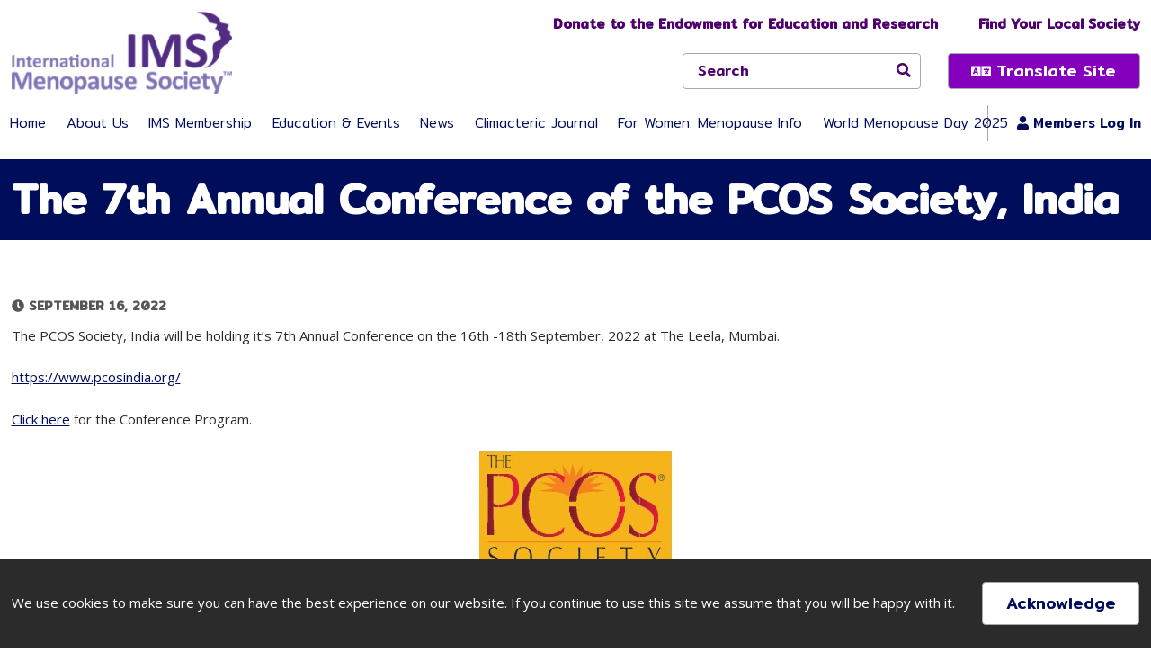

--- FILE ---
content_type: text/html; charset=UTF-8
request_url: https://www.imsociety.org/2022/08/22/the-7th-annual-conference-of-the-pcos-society-india/
body_size: 27656
content:
<!doctype html>
<html class="no-javascript" lang="en-GB">
    <head>
        <link href='https://www.imsociety.org/wp-content/themes/international-menopause-society/assets/media/logo-favicon.png' rel='shortcut icon' />
<meta name='theme-color' content='#4F006F' />
<meta content='text/html;charset=utf-8' http-equiv='content-type' />
<meta content='width=device-width, initial-scale=1' name='viewport' />
<link href='https://www.imsociety.org/manifest.json' rel='manifest' />
<meta name='apple-mobile-web-app-capable' content='yes' />
<meta name='apple-mobile-web-app-status-bar-style' content='black-translucent' />
<link href='https://www.imsociety.org/wp-content/themes/international-menopause-society/assets/media/ios/touch-icon-76x76.png' rel='apple-touch-icon' sizes='76x76' />
<link href='https://www.imsociety.org/wp-content/themes/international-menopause-society/assets/media/ios/touch-icon-120x120.png' rel='apple-touch-icon' sizes='120x120' />
<link href='https://www.imsociety.org/wp-content/themes/international-menopause-society/assets/media/ios/touch-icon-152x152.png' rel='apple-touch-icon' sizes='152x152' />
<link href='https://www.imsociety.org/wp-content/themes/international-menopause-society/assets/media/ios/touch-icon-180x180.png' rel='apple-touch-icon' sizes='180x180' />
<link href='https://www.imsociety.org/wp-content/themes/international-menopause-society/assets/media/ios/touch-icon-1024x1024.png' rel='apple-touch-icon' sizes='1024x1024' />
<link href='https://www.imsociety.org/wp-content/themes/international-menopause-society/assets/media/ios/startup-image-640x960.png' media='(device-width: 320px) and (device-height: 480px) and (-webkit-device-pixel-ratio: 2) and (orientation: portrait)' rel='apple-touch-startup-image' />
<link href='https://www.imsociety.org/wp-content/themes/international-menopause-society/assets/media/ios/startup-image-960x640.png' media='(device-width: 320px) and (device-height: 480px) and (-webkit-device-pixel-ratio: 2) and (orientation: landscape)' rel='apple-touch-startup-image' />
<link href='https://www.imsociety.org/wp-content/themes/international-menopause-society/assets/media/ios/startup-image-640x1136.png' media='(device-width: 320px) and (device-height: 568px) and (-webkit-device-pixel-ratio: 2) and (orientation: portrait)' rel='apple-touch-startup-image' />
<link href='https://www.imsociety.org/wp-content/themes/international-menopause-society/assets/media/ios/startup-image-1136x640.png' media='(device-width: 320px) and (device-height: 568px) and (-webkit-device-pixel-ratio: 2) and (orientation: landscape)' rel='apple-touch-startup-image' />
<link href='https://www.imsociety.org/wp-content/themes/international-menopause-society/assets/media/ios/startup-image-750x1334.png' media='(device-width: 375px) and (device-height: 667px) and (-webkit-device-pixel-ratio: 2) and (orientation: portrait)' rel='apple-touch-startup-image' />
<link href='https://www.imsociety.org/wp-content/themes/international-menopause-society/assets/media/ios/startup-image-1334x750.png' media='(device-width: 375px) and (device-height: 667px) and (-webkit-device-pixel-ratio: 2) and (orientation: landscape)' rel='apple-touch-startup-image' />
<link href='https://www.imsociety.org/wp-content/themes/international-menopause-society/assets/media/ios/startup-image-1242x2208.png' media='(device-width: 414px) and (device-height: 736px) and (-webkit-device-pixel-ratio: 3) and (orientation: portrait)' rel='apple-touch-startup-image' />
<link href='https://www.imsociety.org/wp-content/themes/international-menopause-society/assets/media/ios/startup-image-2208x1242.png' media='(device-width: 414px) and (device-height: 736px) and (-webkit-device-pixel-ratio: 3) and (orientation: landscape)' rel='apple-touch-startup-image' />
<link href='https://www.imsociety.org/wp-content/themes/international-menopause-society/assets/media/ios/startup-image-1125x2436.png' media='(device-width: 375px) and (device-height: 812px) and (-webkit-device-pixel-ratio: 3) and (orientation: portrait)' rel='apple-touch-startup-image' />
<link href='https://www.imsociety.org/wp-content/themes/international-menopause-society/assets/media/ios/startup-image-2436x1125.png' media='(device-width: 375px) and (device-height: 812px) and (-webkit-device-pixel-ratio: 3) and (orientation: landscape)' rel='apple-touch-startup-image' />
<link href='https://www.imsociety.org/wp-content/themes/international-menopause-society/assets/media/ios/startup-image-828x1792.png' media='(device-width: 414px) and (device-height: 896px) and (-webkit-device-pixel-ratio: 2) and (orientation: portrait)' rel='apple-touch-startup-image' />
<link href='https://www.imsociety.org/wp-content/themes/international-menopause-society/assets/media/ios/startup-image-1792x828.png' media='(device-width: 414px) and (device-height: 896px) and (-webkit-device-pixel-ratio: 2) and (orientation: landscape)' rel='apple-touch-startup-image' />
<link href='https://www.imsociety.org/wp-content/themes/international-menopause-society/assets/media/ios/startup-image-1242x2688.png' media='(device-width: 414px) and (device-height: 896px) and (-webkit-device-pixel-ratio: 3) and (orientation: portrait)' rel='apple-touch-startup-image' />
<link href='https://www.imsociety.org/wp-content/themes/international-menopause-society/assets/media/ios/startup-image-2688x1242.png' media='(device-width: 414px) and (device-height: 896px) and (-webkit-device-pixel-ratio: 3) and (orientation: landscape)' rel='apple-touch-startup-image' />
<link href='https://www.imsociety.org/wp-content/themes/international-menopause-society/assets/media/ios/startup-image-768x1024.png' media='(device-width: 768px) and (device-height: 1024px) and (-webkit-device-pixel-ratio: 1) and (orientation: portrait)' rel='apple-touch-startup-image' />
<link href='https://www.imsociety.org/wp-content/themes/international-menopause-society/assets/media/ios/startup-image-1024x768.png' media='(device-width: 768px) and (device-height: 1024px) and (-webkit-device-pixel-ratio: 1) and (orientation: landscape)' rel='apple-touch-startup-image' />
<link href='https://www.imsociety.org/wp-content/themes/international-menopause-society/assets/media/ios/startup-image-1536x2048.png' media='(device-width: 768px) and (device-height: 1024px) and (-webkit-device-pixel-ratio: 2) and (orientation: portrait)' rel='apple-touch-startup-image' />
<link href='https://www.imsociety.org/wp-content/themes/international-menopause-society/assets/media/ios/startup-image-2048x1536.png' media='(device-width: 768px) and (device-height: 1024px) and (-webkit-device-pixel-ratio: 2) and (orientation: landscape)' rel='apple-touch-startup-image' />
<link href='https://www.imsociety.org/wp-content/themes/international-menopause-society/assets/media/ios/startup-image-1668x2224.png' media='(device-width: 834px) and (device-height: 1112px) and (-webkit-device-pixel-ratio: 2) and (orientation: portrait)' rel='apple-touch-startup-image' />
<link href='https://www.imsociety.org/wp-content/themes/international-menopause-society/assets/media/ios/startup-image-2224x1668.png' media='(device-width: 834px) and (device-height: 1112px) and (-webkit-device-pixel-ratio: 2) and (orientation: landscape)' rel='apple-touch-startup-image' />
<link href='https://www.imsociety.org/wp-content/themes/international-menopause-society/assets/media/ios/startup-image-1668x2388.png' media='(device-width: 834px) and (device-height: 1194px) and (-webkit-device-pixel-ratio: 2) and (orientation: portrait)' rel='apple-touch-startup-image' />
<link href='https://www.imsociety.org/wp-content/themes/international-menopause-society/assets/media/ios/startup-image-2388x1668.png' media='(device-width: 834px) and (device-height: 1194px) and (-webkit-device-pixel-ratio: 2) and (orientation: landscape)' rel='apple-touch-startup-image' />
<link href='https://www.imsociety.org/wp-content/themes/international-menopause-society/assets/media/ios/startup-image-2048x2732.png' media='(device-width: 1024px) and (device-height: 1366px) and (-webkit-device-pixel-ratio: 2) and (orientation: portrait)' rel='apple-touch-startup-image' />
<link href='https://www.imsociety.org/wp-content/themes/international-menopause-society/assets/media/ios/startup-image-2732x2048.png' media='(device-width: 1024px) and (device-height: 1366px) and (-webkit-device-pixel-ratio: 2) and (orientation: landscape)' rel='apple-touch-startup-image' />
<meta name='robots' content='index, follow, max-image-preview:large, max-snippet:-1, max-video-preview:-1' />


	<!-- This site is optimized with the Yoast SEO plugin v26.8 - https://yoast.com/product/yoast-seo-wordpress/ -->
	<title>The 7th Annual Conference of the PCOS Society, India - International Menopause Society</title>
	<meta name="description" content="The PCOS Society, India will be holding it&#039;s 7th Annual Conference on the 16th -18th September, 2022 at The Leela,…" />
	<link rel="canonical" href="https://www.imsociety.org/2022/08/22/the-7th-annual-conference-of-the-pcos-society-india/" />
	<meta property="og:locale" content="en_GB" />
	<meta property="og:type" content="article" />
	<meta property="og:title" content="The 7th Annual Conference of the PCOS Society, India - International Menopause Society" />
	<meta property="og:description" content="The PCOS Society, India will be holding it’s 7th Annual Conference on the 16th -18th September, 2022 at The Leela, Mumbai. https://www.pcosindia.org/ Click here for the Conference Program." />
	<meta property="og:url" content="https://www.imsociety.org/2022/08/22/the-7th-annual-conference-of-the-pcos-society-india/" />
	<meta property="og:site_name" content="International Menopause Society" />
	<meta property="article:published_time" content="2022-08-22T10:07:58+00:00" />
	<meta property="og:image" content="https://www.imsociety.org/wp-content/uploads/2022/08/PCOS-Logo.jpg" />
	<meta name="author" content="Martin Derbyshire" />
	<meta name="twitter:card" content="summary_large_image" />
	<meta name="twitter:label1" content="Written by" />
	<meta name="twitter:data1" content="Martin Derbyshire" />
	<script data-jetpack-boost="ignore" type="application/ld+json" class="yoast-schema-graph">{"@context":"https://schema.org","@graph":[{"@type":"Article","@id":"https://www.imsociety.org/2022/08/22/the-7th-annual-conference-of-the-pcos-society-india/#article","isPartOf":{"@id":"https://www.imsociety.org/2022/08/22/the-7th-annual-conference-of-the-pcos-society-india/"},"author":{"name":"Martin Derbyshire","@id":"https://www.imsociety.org/#/schema/person/a2b0415bcd4efe5da664e87f9cd32966"},"headline":"The 7th Annual Conference of the PCOS Society, India","datePublished":"2022-08-22T10:07:58+00:00","mainEntityOfPage":{"@id":"https://www.imsociety.org/2022/08/22/the-7th-annual-conference-of-the-pcos-society-india/"},"wordCount":41,"image":{"@id":"https://www.imsociety.org/2022/08/22/the-7th-annual-conference-of-the-pcos-society-india/#primaryimage"},"thumbnailUrl":"https://www.imsociety.org/wp-content/uploads/2022/08/PCOS-Logo.jpg","articleSection":["Events","News"],"inLanguage":"en-GB"},{"@type":"WebPage","@id":"https://www.imsociety.org/2022/08/22/the-7th-annual-conference-of-the-pcos-society-india/","url":"https://www.imsociety.org/2022/08/22/the-7th-annual-conference-of-the-pcos-society-india/","name":"The 7th Annual Conference of the PCOS Society, India - International Menopause Society","isPartOf":{"@id":"https://www.imsociety.org/#website"},"primaryImageOfPage":{"@id":"https://www.imsociety.org/2022/08/22/the-7th-annual-conference-of-the-pcos-society-india/#primaryimage"},"image":{"@id":"https://www.imsociety.org/2022/08/22/the-7th-annual-conference-of-the-pcos-society-india/#primaryimage"},"thumbnailUrl":"https://www.imsociety.org/wp-content/uploads/2022/08/PCOS-Logo.jpg","datePublished":"2022-08-22T10:07:58+00:00","author":{"@id":"https://www.imsociety.org/#/schema/person/a2b0415bcd4efe5da664e87f9cd32966"},"breadcrumb":{"@id":"https://www.imsociety.org/2022/08/22/the-7th-annual-conference-of-the-pcos-society-india/#breadcrumb"},"inLanguage":"en-GB","potentialAction":[{"@type":"ReadAction","target":["https://www.imsociety.org/2022/08/22/the-7th-annual-conference-of-the-pcos-society-india/"]}]},{"@type":"ImageObject","inLanguage":"en-GB","@id":"https://www.imsociety.org/2022/08/22/the-7th-annual-conference-of-the-pcos-society-india/#primaryimage","url":"https://i0.wp.com/www.imsociety.org/wp-content/uploads/2022/08/PCOS-Logo.jpg?fit=215%2C170&ssl=1","contentUrl":"https://i0.wp.com/www.imsociety.org/wp-content/uploads/2022/08/PCOS-Logo.jpg?fit=215%2C170&ssl=1","width":215,"height":170},{"@type":"BreadcrumbList","@id":"https://www.imsociety.org/2022/08/22/the-7th-annual-conference-of-the-pcos-society-india/#breadcrumb","itemListElement":[{"@type":"ListItem","position":1,"name":"Home","item":"https://www.imsociety.org/"},{"@type":"ListItem","position":2,"name":"Updates","item":"https://www.imsociety.org/updates/"},{"@type":"ListItem","position":3,"name":"The 7th Annual Conference of the PCOS Society, India"}]},{"@type":"WebSite","@id":"https://www.imsociety.org/#website","url":"https://www.imsociety.org/","name":"International Menopause Society","description":"Promoting education and research \u2029on midlife women’s health","potentialAction":[{"@type":"SearchAction","target":{"@type":"EntryPoint","urlTemplate":"https://www.imsociety.org/?s={search_term_string}"},"query-input":{"@type":"PropertyValueSpecification","valueRequired":true,"valueName":"search_term_string"}}],"inLanguage":"en-GB"},{"@type":"Person","@id":"https://www.imsociety.org/#/schema/person/a2b0415bcd4efe5da664e87f9cd32966","name":"Martin Derbyshire","image":{"@type":"ImageObject","inLanguage":"en-GB","@id":"https://www.imsociety.org/#/schema/person/image/","url":"https://secure.gravatar.com/avatar/837994337749c64dddae422251352d74590c4201f8537f02675a5b26a114ceb9?s=96&d=mm&r=g","contentUrl":"https://secure.gravatar.com/avatar/837994337749c64dddae422251352d74590c4201f8537f02675a5b26a114ceb9?s=96&d=mm&r=g","caption":"Martin Derbyshire"},"url":"https://www.imsociety.org/author/martin-derbyshire/"}]}</script>
	<!-- / Yoast SEO plugin. -->


<link rel='dns-prefetch' href='//stats.wp.com' />
<link rel='preconnect' href='//i0.wp.com' />
<link rel='preconnect' href='https://www.google-analytics.com' />
<link rel='preconnect' href='https://www.gstatic.com' />
<link rel='preconnect' href='https://www.google.com' />
<link rel='preconnect' href='//c0.wp.com' />
<link rel='prefetch' href='https://www.imsociety.org/wp-content/plugins/ninja-forms-uploads/assets/js/nfpluginsettings.js' />
<link rel='prefetch' href='https://www.imsociety.org/wp-content/plugins/the-events-calendar/common/build/js/user-agent.js' />
<link rel='prefetch' href='https://www.imsociety.org/wp-content/plugins/exactmetrics-premium/assets/js/frontend-gtag.min.js' />
<link rel='prefetch' href='https://www.imsociety.org/wp-content/plugins/fast-user-switching/js/jquery.nicescroll.min.js' />
<link rel='prefetch' href='https://www.imsociety.org/wp-content/plugins/fast-user-switching/js/script.js' />
<link rel='prefetch' href='https://www.imsociety.org/wp-content/plugins/woocommerce/assets/js/frontend/add-to-cart.min.js' />
<link rel='prefetch' href='https://www.imsociety.org/wp-content/plugins/woocommerce/assets/js/frontend/woocommerce.min.js' />
<link rel='prefetch' href='https://www.imsociety.org/wp-content/plugins/analyticswp/Lib/../Lib/analyticswp.min.js' />
<link rel='prefetch' href='https://www.imsociety.org/wp-content/plugins/woocommerce-paypal-payments/modules/ppcp-button/assets/js/button.js' />
<link rel='prefetch' href='https://www.imsociety.org/wp-content/themes/international-menopause-society/assets/scripts/fontawesome.b4ec5667.js' />
<link rel='prefetch' href='https://www.imsociety.org/wp-content/themes/international-menopause-society/assets/scripts/modern.6e14581b.js' />
<link rel='prefetch' href='https://stats.wp.com/s-202605.js' />
<link rel='prefetch' href='https://www.imsociety.org/wp-content/plugins/jetpack/jetpack_vendor/automattic/woocommerce-analytics/build/woocommerce-analytics-client.js?minify=false' />
<link rel='prefetch' href='https://www.imsociety.org/wp-content/plugins/woocommerce/assets/js/sourcebuster/sourcebuster.min.js' />
<link rel='prefetch' href='https://www.imsociety.org/wp-content/plugins/woocommerce/assets/js/frontend/order-attribution.min.js' />
<link rel='prefetch' href='https://stats.wp.com/e-202605.js' />
<link rel='prefetch' href='https://www.imsociety.org/wp-content/plugins/dw-question-answer/templates/assets/css/style.css' />
<link rel='prefetch' href='https://www.imsociety.org/wp-content/plugins/dw-question-answer/templates/assets/css/rtl.css' />
<link rel='prefetch' href='https://www.imsociety.org/wp-content/plugins/woocommerce/assets/css/woocommerce-layout.css' />
<link rel='prefetch' href='https://www.imsociety.org/wp-content/plugins/woocommerce/assets/css/woocommerce-smallscreen.css' />
<link rel='prefetch' href='https://www.imsociety.org/wp-content/plugins/woocommerce/assets/css/woocommerce.css' />
<link rel='prefetch' href='https://www.imsociety.org/wp-content/plugins/woocommerce-paypal-payments/modules/ppcp-button/assets/css/gateway.css' />
<link rel='prefetch' href='https://www.imsociety.org/wp-content/themes/international-menopause-society/assets/styles/modern.e96ee396.css' />
<link rel='prefetch' href='https://www.imsociety.org/wp-content/themes/international-menopause-society/assets/styles/print.baf74e7f.css' />
<link rel="alternate" type="application/rss+xml" title="International Menopause Society &raquo; Feed" href="https://www.imsociety.org/feed/" />
<link rel="alternate" type="text/calendar" title="International Menopause Society &raquo; iCal Feed" href="https://www.imsociety.org/events/?ical=1" />
<link rel="alternate" title="oEmbed (JSON)" type="application/json+oembed" href="https://www.imsociety.org/wp-json/oembed/1.0/embed?url=https%3A%2F%2Fwww.imsociety.org%2F2022%2F08%2F22%2Fthe-7th-annual-conference-of-the-pcos-society-india%2F" />
<link rel="alternate" title="oEmbed (XML)" type="text/xml+oembed" href="https://www.imsociety.org/wp-json/oembed/1.0/embed?url=https%3A%2F%2Fwww.imsociety.org%2F2022%2F08%2F22%2Fthe-7th-annual-conference-of-the-pcos-society-india%2F&#038;format=xml" />
<link rel='stylesheet' id='all-css-0fb1c95d310c84e56deeeb959c13f101' href='https://www.imsociety.org/wp-content/boost-cache/static/63a33f9177.min.css' type='text/css' media='print' onload="this.media='all'" /><noscript><link rel='stylesheet' id='all-css-0fb1c95d310c84e56deeeb959c13f101' href='https://www.imsociety.org/wp-content/boost-cache/static/63a33f9177.min.css' type='text/css' media='all' /></noscript>
<style id='woocommerce-layout-inline-css'>

	.infinite-scroll .woocommerce-pagination {
		display: none;
	}
/*# sourceURL=woocommerce-layout-inline-css */
</style>
<link rel='stylesheet' id='only-screen-and-max-width-768px-css-5f17009d5b77c040ef5528e03ba657d1' href='https://www.imsociety.org/wp-content/boost-cache/static/550f892885.min.css' type='text/css' media='only screen and (max-width: 768px)' /><noscript><link rel='stylesheet' id='only-screen-and-max-width-768px-css-5f17009d5b77c040ef5528e03ba657d1' href='https://www.imsociety.org/wp-content/boost-cache/static/550f892885.min.css' type='text/css' media='only screen and (max-width: 768px)' /></noscript>
<link rel='stylesheet' id='print-css-835fd5cc9f50504005513467d069e782' href='https://www.imsociety.org/wp-content/boost-cache/static/ed9eca18b0.min.css' type='text/css' media='print' /><noscript><link rel='stylesheet' id='print-css-835fd5cc9f50504005513467d069e782' href='https://www.imsociety.org/wp-content/boost-cache/static/ed9eca18b0.min.css' type='text/css' media='print' /></noscript>
<style id='wp-img-auto-sizes-contain-inline-css'>
img:is([sizes=auto i],[sizes^="auto," i]){contain-intrinsic-size:3000px 1500px}
/*# sourceURL=wp-img-auto-sizes-contain-inline-css */
</style>
<style id='classic-theme-styles-inline-css'>
/*! This file is auto-generated */
.wp-block-button__link{color:#fff;background-color:#32373c;border-radius:9999px;box-shadow:none;text-decoration:none;padding:calc(.667em + 2px) calc(1.333em + 2px);font-size:1.125em}.wp-block-file__button{background:#32373c;color:#fff;text-decoration:none}
/*# sourceURL=/wp-includes/css/classic-themes.min.css */
</style>
<style id='woocommerce-inline-inline-css'>
.woocommerce form .form-row .required { visibility: visible; }
/*# sourceURL=woocommerce-inline-inline-css */
</style>
<link rel='stylesheet' id='ims-google-fonts-css' href='https://fonts.googleapis.com/css2?family=Mitr:wght@300;400;500&#038;family=Open+Sans:ital,wght@0,400;0,600;0,700;1,400;1,600;1,700&#038;display=swap' media='print' onload="this.media='all'" />
<noscript><link rel='stylesheet' id='ims-google-fonts-css' href='https://fonts.googleapis.com/css2?family=Mitr:wght@300;400;500&#038;family=Open+Sans:ital,wght@0,400;0,600;0,700;1,400;1,600;1,700&#038;display=swap' media='all' />
</noscript>






<link rel="https://api.w.org/" href="https://www.imsociety.org/wp-json/" /><link rel="alternate" title="JSON" type="application/json" href="https://www.imsociety.org/wp-json/wp/v2/posts/7833" /><link rel="EditURI" type="application/rsd+xml" title="RSD" href="https://www.imsociety.org/xmlrpc.php?rsd" />
<meta name="generator" content="WordPress 6.9" />
<meta name="generator" content="WooCommerce 10.4.3" />
<link rel='shortlink' href='https://www.imsociety.org/?p=7833' />
<style type="text/css">
#wpadminbar .quicklinks #wp-admin-bar-tikemp_impresonate_user ul li .ab-item{height:auto}#wpadminbar .quicklinks #wp-admin-bar-tikemp_impresonate_user #tikemp_username{height:22px;font-size:13px !important;padding:2px;width:145px;border-radius:2px !important;float:left;box-sizing:border-box !important;line-height: 10px;}#tikemp_search{width:auto;box-sizing:border-box}#tikemp_search_submit{height:22px;padding:2px;line-height:1.1;font-size:13px !important;border:0 !important;float:right;background-color:#fff !important;border-radius:2px !important;width:74px;box-sizing:border-box;color:#000 !important;}#tikemp_usearch_result{width:100%;max-height: 320px;overflow-y: auto;margin-top:10px;float:left;}#tikemp_usearch_form{width: 226px}#tikemp_recent_users{width:100%;float:left;}form#tikemp_usearch_form input[type="text"]{background-color:#fff !important;}#tikemp_settings_wrap{width: 100%;float:left;border-top:1px solid #ccc;}#wpadminbar .quicklinks .menupop ul li a, #wpadminbar .quicklinks .menupop.hover ul li a {color: #b4b9be;}
</style>
	
	<meta name="tec-api-version" content="v1"><meta name="tec-api-origin" content="https://www.imsociety.org"><link rel="alternate" href="https://www.imsociety.org/wp-json/tribe/events/v1/" />	<style>img#wpstats{display:none}</style>
			<noscript><style>.woocommerce-product-gallery{ opacity: 1 !important; }</style></noscript>
	
		<!-- ExactMetrics Form Tracking -->
		
		<!-- End ExactMetrics Form Tracking -->
		


		<!-- ExactMetrics Media Tracking -->
		
		<!-- End ExactMetrics Media Tracking -->

		
<link rel="icon" href="https://i0.wp.com/www.imsociety.org/wp-content/uploads/2022/07/cropped-logo-very-small-2.jpg?fit=32%2C32&#038;ssl=1" sizes="32x32" />
<link rel="icon" href="https://i0.wp.com/www.imsociety.org/wp-content/uploads/2022/07/cropped-logo-very-small-2.jpg?fit=192%2C192&#038;ssl=1" sizes="192x192" />
<link rel="apple-touch-icon" href="https://i0.wp.com/www.imsociety.org/wp-content/uploads/2022/07/cropped-logo-very-small-2.jpg?fit=180%2C180&#038;ssl=1" />
<meta name="msapplication-TileImage" content="https://i0.wp.com/www.imsociety.org/wp-content/uploads/2022/07/cropped-logo-very-small-2.jpg?fit=270%2C270&#038;ssl=1" />
    <style id='global-styles-inline-css'>
:root{--wp--preset--aspect-ratio--square: 1;--wp--preset--aspect-ratio--4-3: 4/3;--wp--preset--aspect-ratio--3-4: 3/4;--wp--preset--aspect-ratio--3-2: 3/2;--wp--preset--aspect-ratio--2-3: 2/3;--wp--preset--aspect-ratio--16-9: 16/9;--wp--preset--aspect-ratio--9-16: 9/16;--wp--preset--color--black: #000000;--wp--preset--color--cyan-bluish-gray: #abb8c3;--wp--preset--color--white: #ffffff;--wp--preset--color--pale-pink: #f78da7;--wp--preset--color--vivid-red: #cf2e2e;--wp--preset--color--luminous-vivid-orange: #ff6900;--wp--preset--color--luminous-vivid-amber: #fcb900;--wp--preset--color--light-green-cyan: #7bdcb5;--wp--preset--color--vivid-green-cyan: #00d084;--wp--preset--color--pale-cyan-blue: #8ed1fc;--wp--preset--color--vivid-cyan-blue: #0693e3;--wp--preset--color--vivid-purple: #9b51e0;--wp--preset--gradient--vivid-cyan-blue-to-vivid-purple: linear-gradient(135deg,rgb(6,147,227) 0%,rgb(155,81,224) 100%);--wp--preset--gradient--light-green-cyan-to-vivid-green-cyan: linear-gradient(135deg,rgb(122,220,180) 0%,rgb(0,208,130) 100%);--wp--preset--gradient--luminous-vivid-amber-to-luminous-vivid-orange: linear-gradient(135deg,rgb(252,185,0) 0%,rgb(255,105,0) 100%);--wp--preset--gradient--luminous-vivid-orange-to-vivid-red: linear-gradient(135deg,rgb(255,105,0) 0%,rgb(207,46,46) 100%);--wp--preset--gradient--very-light-gray-to-cyan-bluish-gray: linear-gradient(135deg,rgb(238,238,238) 0%,rgb(169,184,195) 100%);--wp--preset--gradient--cool-to-warm-spectrum: linear-gradient(135deg,rgb(74,234,220) 0%,rgb(151,120,209) 20%,rgb(207,42,186) 40%,rgb(238,44,130) 60%,rgb(251,105,98) 80%,rgb(254,248,76) 100%);--wp--preset--gradient--blush-light-purple: linear-gradient(135deg,rgb(255,206,236) 0%,rgb(152,150,240) 100%);--wp--preset--gradient--blush-bordeaux: linear-gradient(135deg,rgb(254,205,165) 0%,rgb(254,45,45) 50%,rgb(107,0,62) 100%);--wp--preset--gradient--luminous-dusk: linear-gradient(135deg,rgb(255,203,112) 0%,rgb(199,81,192) 50%,rgb(65,88,208) 100%);--wp--preset--gradient--pale-ocean: linear-gradient(135deg,rgb(255,245,203) 0%,rgb(182,227,212) 50%,rgb(51,167,181) 100%);--wp--preset--gradient--electric-grass: linear-gradient(135deg,rgb(202,248,128) 0%,rgb(113,206,126) 100%);--wp--preset--gradient--midnight: linear-gradient(135deg,rgb(2,3,129) 0%,rgb(40,116,252) 100%);--wp--preset--font-size--small: 13px;--wp--preset--font-size--medium: 20px;--wp--preset--font-size--large: 36px;--wp--preset--font-size--x-large: 42px;--wp--preset--spacing--20: 0.44rem;--wp--preset--spacing--30: 0.67rem;--wp--preset--spacing--40: 1rem;--wp--preset--spacing--50: 1.5rem;--wp--preset--spacing--60: 2.25rem;--wp--preset--spacing--70: 3.38rem;--wp--preset--spacing--80: 5.06rem;--wp--preset--shadow--natural: 6px 6px 9px rgba(0, 0, 0, 0.2);--wp--preset--shadow--deep: 12px 12px 50px rgba(0, 0, 0, 0.4);--wp--preset--shadow--sharp: 6px 6px 0px rgba(0, 0, 0, 0.2);--wp--preset--shadow--outlined: 6px 6px 0px -3px rgb(255, 255, 255), 6px 6px rgb(0, 0, 0);--wp--preset--shadow--crisp: 6px 6px 0px rgb(0, 0, 0);}:where(.is-layout-flex){gap: 0.5em;}:where(.is-layout-grid){gap: 0.5em;}body .is-layout-flex{display: flex;}.is-layout-flex{flex-wrap: wrap;align-items: center;}.is-layout-flex > :is(*, div){margin: 0;}body .is-layout-grid{display: grid;}.is-layout-grid > :is(*, div){margin: 0;}:where(.wp-block-columns.is-layout-flex){gap: 2em;}:where(.wp-block-columns.is-layout-grid){gap: 2em;}:where(.wp-block-post-template.is-layout-flex){gap: 1.25em;}:where(.wp-block-post-template.is-layout-grid){gap: 1.25em;}.has-black-color{color: var(--wp--preset--color--black) !important;}.has-cyan-bluish-gray-color{color: var(--wp--preset--color--cyan-bluish-gray) !important;}.has-white-color{color: var(--wp--preset--color--white) !important;}.has-pale-pink-color{color: var(--wp--preset--color--pale-pink) !important;}.has-vivid-red-color{color: var(--wp--preset--color--vivid-red) !important;}.has-luminous-vivid-orange-color{color: var(--wp--preset--color--luminous-vivid-orange) !important;}.has-luminous-vivid-amber-color{color: var(--wp--preset--color--luminous-vivid-amber) !important;}.has-light-green-cyan-color{color: var(--wp--preset--color--light-green-cyan) !important;}.has-vivid-green-cyan-color{color: var(--wp--preset--color--vivid-green-cyan) !important;}.has-pale-cyan-blue-color{color: var(--wp--preset--color--pale-cyan-blue) !important;}.has-vivid-cyan-blue-color{color: var(--wp--preset--color--vivid-cyan-blue) !important;}.has-vivid-purple-color{color: var(--wp--preset--color--vivid-purple) !important;}.has-black-background-color{background-color: var(--wp--preset--color--black) !important;}.has-cyan-bluish-gray-background-color{background-color: var(--wp--preset--color--cyan-bluish-gray) !important;}.has-white-background-color{background-color: var(--wp--preset--color--white) !important;}.has-pale-pink-background-color{background-color: var(--wp--preset--color--pale-pink) !important;}.has-vivid-red-background-color{background-color: var(--wp--preset--color--vivid-red) !important;}.has-luminous-vivid-orange-background-color{background-color: var(--wp--preset--color--luminous-vivid-orange) !important;}.has-luminous-vivid-amber-background-color{background-color: var(--wp--preset--color--luminous-vivid-amber) !important;}.has-light-green-cyan-background-color{background-color: var(--wp--preset--color--light-green-cyan) !important;}.has-vivid-green-cyan-background-color{background-color: var(--wp--preset--color--vivid-green-cyan) !important;}.has-pale-cyan-blue-background-color{background-color: var(--wp--preset--color--pale-cyan-blue) !important;}.has-vivid-cyan-blue-background-color{background-color: var(--wp--preset--color--vivid-cyan-blue) !important;}.has-vivid-purple-background-color{background-color: var(--wp--preset--color--vivid-purple) !important;}.has-black-border-color{border-color: var(--wp--preset--color--black) !important;}.has-cyan-bluish-gray-border-color{border-color: var(--wp--preset--color--cyan-bluish-gray) !important;}.has-white-border-color{border-color: var(--wp--preset--color--white) !important;}.has-pale-pink-border-color{border-color: var(--wp--preset--color--pale-pink) !important;}.has-vivid-red-border-color{border-color: var(--wp--preset--color--vivid-red) !important;}.has-luminous-vivid-orange-border-color{border-color: var(--wp--preset--color--luminous-vivid-orange) !important;}.has-luminous-vivid-amber-border-color{border-color: var(--wp--preset--color--luminous-vivid-amber) !important;}.has-light-green-cyan-border-color{border-color: var(--wp--preset--color--light-green-cyan) !important;}.has-vivid-green-cyan-border-color{border-color: var(--wp--preset--color--vivid-green-cyan) !important;}.has-pale-cyan-blue-border-color{border-color: var(--wp--preset--color--pale-cyan-blue) !important;}.has-vivid-cyan-blue-border-color{border-color: var(--wp--preset--color--vivid-cyan-blue) !important;}.has-vivid-purple-border-color{border-color: var(--wp--preset--color--vivid-purple) !important;}.has-vivid-cyan-blue-to-vivid-purple-gradient-background{background: var(--wp--preset--gradient--vivid-cyan-blue-to-vivid-purple) !important;}.has-light-green-cyan-to-vivid-green-cyan-gradient-background{background: var(--wp--preset--gradient--light-green-cyan-to-vivid-green-cyan) !important;}.has-luminous-vivid-amber-to-luminous-vivid-orange-gradient-background{background: var(--wp--preset--gradient--luminous-vivid-amber-to-luminous-vivid-orange) !important;}.has-luminous-vivid-orange-to-vivid-red-gradient-background{background: var(--wp--preset--gradient--luminous-vivid-orange-to-vivid-red) !important;}.has-very-light-gray-to-cyan-bluish-gray-gradient-background{background: var(--wp--preset--gradient--very-light-gray-to-cyan-bluish-gray) !important;}.has-cool-to-warm-spectrum-gradient-background{background: var(--wp--preset--gradient--cool-to-warm-spectrum) !important;}.has-blush-light-purple-gradient-background{background: var(--wp--preset--gradient--blush-light-purple) !important;}.has-blush-bordeaux-gradient-background{background: var(--wp--preset--gradient--blush-bordeaux) !important;}.has-luminous-dusk-gradient-background{background: var(--wp--preset--gradient--luminous-dusk) !important;}.has-pale-ocean-gradient-background{background: var(--wp--preset--gradient--pale-ocean) !important;}.has-electric-grass-gradient-background{background: var(--wp--preset--gradient--electric-grass) !important;}.has-midnight-gradient-background{background: var(--wp--preset--gradient--midnight) !important;}.has-small-font-size{font-size: var(--wp--preset--font-size--small) !important;}.has-medium-font-size{font-size: var(--wp--preset--font-size--medium) !important;}.has-large-font-size{font-size: var(--wp--preset--font-size--large) !important;}.has-x-large-font-size{font-size: var(--wp--preset--font-size--x-large) !important;}
/*# sourceURL=global-styles-inline-css */
</style>
<link rel='stylesheet' id='all-css-1bf9206789eb20a73e84fa8674e3f0fe' href='https://www.imsociety.org/wp-content/boost-cache/static/2941a34979.min.css' type='text/css' media='print' onload="this.media='all'" /><noscript><link rel='stylesheet' id='all-css-1bf9206789eb20a73e84fa8674e3f0fe' href='https://www.imsociety.org/wp-content/boost-cache/static/2941a34979.min.css' type='text/css' media='all' /></noscript>
</head>
    <body class="wp-singular post-template-default single single-post postid-7833 single-format-standard wp-theme-international-menopause-society theme-international-menopause-society woocommerce-no-js tribe-no-js">
        <div class="page__container" id="page-container">

            <a class="skip-links" href="#content">
                Skip to content            </a>

                            <div class="notice-block" id="cookie-notice" style="display:none;">
                    <div class="notice__inner">
                        <div class="notice__row row row--padded-tight row--align-center row--justify-center">

                            <div class="col-12 col-xs-auto col--grow-0">
                                <p class="notice__text text __light">
                                    We use cookies to make sure you can have the best experience on our website. If you continue to use this site we assume that you will be happy with it.                                </p>
                            </div>

                            <div class="col-12 col-xs-auto col--grow-0 col--shrink-0">
                                <button class="notice__button button __nomargin" id="cookie-acknowledge">
                                    Acknowledge                                </button>
                            </div>

                        </div><!--/.notice__row-->
                    </div><!--/.notice__inner-->
                </div><!--/.notice-block-->
            
            <div class="toolbar-block__container header-block__container">

                                    <div class="toolbar-block toolbar-block--alt __hidden-l" data-order="0">
                        <div class="toolbar__inner">
                            <nav class="toolbar__menu-list__container menu-list__container">
                                <ul class='menu-list menu-list--quick-links menu-list--flex menu-list--justify-between'><li class='menu-item menu-item-type-custom menu-item-object-custom menu-list__item' id='toolbar-nav_10279'><a class='menu-list__link link' href='https://www.imsociety.org/education-statements/eer/'>Donate to the Endowment for Education and Research</a></li><li class='menu-item menu-item-type-custom menu-item-object-custom menu-list__item' id='toolbar-nav_10280'><a class='menu-list__link link' href='https://www.imsociety.org/membership/cams/cams-steering-committee-and-cams-members/#localsocieties'>Find Your Local Society</a></li></ul>                            </nav><!--/.toolbar__menu-list__container-->
                        </div><!--/.toolbar__inner-->
                    </div><!--/.toolbar-block-->
                
                <div class="toolbar-block __hidden-l" data-order="2">
                    <div class="toolbar__inner">
                        <div class="toolbar__row row row--padded-tight">

                            <div class="col-4 __js">
                                
    <form class="language-picker skiptranslate __js toolbar__language-picker">

        <label class="language-picker__button button" for="toolbar-language_select">
            <i class="fas fa-language"></i>
            Translate Site        </label>

        <select class="language-picker__input" id="toolbar-language_select">
                            <option value="en">English</option>
                            <option value="af">Afrikaans</option>
                            <option value="sq">Albanian</option>
                            <option value="am">Amharic</option>
                            <option value="ar">Arabic</option>
                            <option value="hy">Armenian</option>
                            <option value="az">Azerbaijani</option>
                            <option value="eu">Basque</option>
                            <option value="be">Belarusian</option>
                            <option value="bn">Bengali</option>
                            <option value="bs">Bosnian</option>
                            <option value="bg">Bulgarian</option>
                            <option value="ca">Catalan</option>
                            <option value="ceb">Cebuano</option>
                            <option value="ny">Chichewa</option>
                            <option value="zh-CN">Chinese (Simplified)</option>
                            <option value="zh-TW">Chinese (Traditional)</option>
                            <option value="co">Corsican</option>
                            <option value="hr">Croatian</option>
                            <option value="cs">Czech</option>
                            <option value="da">Danish</option>
                            <option value="nl">Dutch</option>
                            <option value="eo">Esperanto</option>
                            <option value="et">Estonian</option>
                            <option value="tl">Filipino</option>
                            <option value="fi">Finnish</option>
                            <option value="fr">French</option>
                            <option value="fy">Frisian</option>
                            <option value="gl">Galician</option>
                            <option value="ka">Georgian</option>
                            <option value="de">German</option>
                            <option value="el">Greek</option>
                            <option value="gu">Gujarati</option>
                            <option value="ht">Haitian Creole</option>
                            <option value="ha">Hausa</option>
                            <option value="haw">Hawaiian</option>
                            <option value="iw">Hebrew</option>
                            <option value="hi">Hindi</option>
                            <option value="hmn">Hmong</option>
                            <option value="hu">Hungarian</option>
                            <option value="is">Icelandic</option>
                            <option value="ig">Igbo</option>
                            <option value="id">Indonesian</option>
                            <option value="ga">Irish</option>
                            <option value="it">Italian</option>
                            <option value="ja">Japanese</option>
                            <option value="jw">Javanese</option>
                            <option value="kn">Kannada</option>
                            <option value="kk">Kazakh</option>
                            <option value="km">Khmer</option>
                            <option value="rw">Kinyarwanda</option>
                            <option value="ko">Korean</option>
                            <option value="ku">Kurdish (Kurmanji)</option>
                            <option value="ky">Kyrgyz</option>
                            <option value="lo">Lao</option>
                            <option value="la">Latin</option>
                            <option value="lv">Latvian</option>
                            <option value="lt">Lithuanian</option>
                            <option value="lb">Luxembourgish</option>
                            <option value="mk">Macedonian</option>
                            <option value="mg">Malagasy</option>
                            <option value="ms">Malay</option>
                            <option value="ml">Malayalam</option>
                            <option value="mt">Maltese</option>
                            <option value="mi">Maori</option>
                            <option value="mr">Marathi</option>
                            <option value="mn">Mongolian</option>
                            <option value="my">Myanmar (Burmese)</option>
                            <option value="ne">Nepali</option>
                            <option value="no">Norwegian</option>
                            <option value="or">Odia (Oriya)</option>
                            <option value="ps">Pashto</option>
                            <option value="fa">Persian</option>
                            <option value="pl">Polish</option>
                            <option value="pt">Portuguese</option>
                            <option value="pa">Punjabi</option>
                            <option value="ro">Romanian</option>
                            <option value="ru">Russian</option>
                            <option value="sm">Samoan</option>
                            <option value="gd">Scots Gaelic</option>
                            <option value="sr">Serbian</option>
                            <option value="st">Sesotho</option>
                            <option value="sn">Shona</option>
                            <option value="sd">Sindhi</option>
                            <option value="si">Sinhala</option>
                            <option value="sk">Slovak</option>
                            <option value="sl">Slovenian</option>
                            <option value="so">Somali</option>
                            <option value="es">Spanish</option>
                            <option value="su">Sundanese</option>
                            <option value="sw">Swahili</option>
                            <option value="sv">Swedish</option>
                            <option value="tg">Tajik</option>
                            <option value="ta">Tamil</option>
                            <option value="tt">Tatar</option>
                            <option value="te">Telugu</option>
                            <option value="th">Thai</option>
                            <option value="tr">Turkish</option>
                            <option value="tk">Turkmen</option>
                            <option value="uk">Ukrainian</option>
                            <option value="ur">Urdu</option>
                            <option value="ug">Uyghur</option>
                            <option value="uz">Uzbek</option>
                            <option value="vi">Vietnamese</option>
                            <option value="cy">Welsh</option>
                            <option value="xh">Xhosa</option>
                            <option value="yi">Yiddish</option>
                            <option value="yo">Yoruba</option>
                            <option value="zu">Zulu</option>
                    </select>

    </form>
                            </div>

                                                            <div class="col-4">
                                    <a class="toolbar__button button __nomargin" href="https://www.imsociety.org/for-members/" style="width:100%;">
                                        <i class="button__icon fas fa-user"></i>
                                        Members Log In                                    </a>
                                </div>
                            
                        </div><!--/.toolbar__row-->
                    </div><!--/.toolbar__inner-->
                </div><!--/.toolbar-block-->

                <header class="header-block" data-order="1">
                    <div class="header__inner">
                        <div class="header__row row row--padded-tight row--align-center">

                            <div class="col-auto col--grow-0 col--shrink-0 __hidden-l">

                                
                                    <button class="header__panel-toggle panel-toggle" data-toggle="mobile-menu">
                                        <i class="panel-toggle__icon fas fa-fw fa-bars"></i>
                                        <span class="panel-toggle__label">Menu</span>
                                    </button>

                                
                            </div><!--/.col-auto-->

                            <div class="col-0">
                                <a class="header__logo logo" href="https://www.imsociety.org">
                                    <noscript><img srcset="https://www.imsociety.org/wp-content/themes/international-menopause-society/assets/media/logo.png" alt="International Menopause Society" class="logo__image"></noscript><img alt="International Menopause Society" class="lazyload __js logo__image" data-srcset="https://www.imsociety.org/wp-content/themes/international-menopause-society/assets/media/logo.png" loading="lazy">                                </a>
                            </div>

                            <div class="col-auto col--grow-0 col--shrink-0 __hidden-l">

                                <button class="header__panel-toggle panel-toggle" data-toggle="mobile-search">
                                    <i class="panel-toggle__icon fas fa-fw fa-search"></i>
                                    <span class="panel-toggle__label">Search</span>
                                </button>

                                                                    <div class="header__search-form__container search-form__container search-form__container--expandable __nomargin __hidden-l" role="search" id="mobile-search">
                                        <form class="search-form" action="https://www.imsociety.org" method="get" role="search">
    <label class="search-form__label __visuallyhidden" for="s">Search for:</label>
    <input class="search-form__input input" name="s" placeholder="Search" type="search" value="" />
    <button class="search-form__button button" type="submit"><i class="button__icon fas fa-search"></i><span class="__visuallyhidden">Search</span></button>
</form>
                                    </div>
                                
                            </div><!--/.col-auto-->

                            <div class="col-auto col--grow-0 col--shrink-0 __visible-l">

                                                                    <nav class="header__menu-list__container menu-list__container">
                                        <ul class='menu-list menu-list--quick-links menu-list--flex menu-list--justify-end'><li class='menu-item menu-item-type-custom menu-item-object-custom menu-list__item' id='header-nav_10279'><a class='menu-list__link link' href='https://www.imsociety.org/education-statements/eer/'>Donate to the Endowment for Education and Research</a></li><li class='menu-item menu-item-type-custom menu-item-object-custom menu-list__item' id='header-nav_10280'><a class='menu-list__link link' href='https://www.imsociety.org/membership/cams/cams-steering-committee-and-cams-members/#localsocieties'>Find Your Local Society</a></li></ul>                                    </nav><!--/.header__menu-list__container-->
                                
                                <div class="header__row row row--padded-tight row--align-center row--justify-end">

                                    <div class="col-auto col--grow-0 col--shrink-0">
                                        <div class="header__search-form__container search-form__container __nomargin" role="search">
                                            <form class="search-form" action="https://www.imsociety.org" method="get" role="search">
    <label class="search-form__label __visuallyhidden" for="s">Search for:</label>
    <input class="search-form__input input" name="s" placeholder="Search" type="search" value="" />
    <button class="search-form__button button" type="submit"><i class="button__icon fas fa-search"></i><span class="__visuallyhidden">Search</span></button>
</form>
                                        </div>
                                    </div>

                                    <div class="col-auto col--grow-0 col--shrink-0 __js">
                                        
    <form class="language-picker skiptranslate __js header__language-picker">

        <label class="language-picker__button button" for="header-language_select">
            <i class="fas fa-language"></i>
            Translate Site        </label>

        <select class="language-picker__input" id="header-language_select">
                            <option value="en">English</option>
                            <option value="af">Afrikaans</option>
                            <option value="sq">Albanian</option>
                            <option value="am">Amharic</option>
                            <option value="ar">Arabic</option>
                            <option value="hy">Armenian</option>
                            <option value="az">Azerbaijani</option>
                            <option value="eu">Basque</option>
                            <option value="be">Belarusian</option>
                            <option value="bn">Bengali</option>
                            <option value="bs">Bosnian</option>
                            <option value="bg">Bulgarian</option>
                            <option value="ca">Catalan</option>
                            <option value="ceb">Cebuano</option>
                            <option value="ny">Chichewa</option>
                            <option value="zh-CN">Chinese (Simplified)</option>
                            <option value="zh-TW">Chinese (Traditional)</option>
                            <option value="co">Corsican</option>
                            <option value="hr">Croatian</option>
                            <option value="cs">Czech</option>
                            <option value="da">Danish</option>
                            <option value="nl">Dutch</option>
                            <option value="eo">Esperanto</option>
                            <option value="et">Estonian</option>
                            <option value="tl">Filipino</option>
                            <option value="fi">Finnish</option>
                            <option value="fr">French</option>
                            <option value="fy">Frisian</option>
                            <option value="gl">Galician</option>
                            <option value="ka">Georgian</option>
                            <option value="de">German</option>
                            <option value="el">Greek</option>
                            <option value="gu">Gujarati</option>
                            <option value="ht">Haitian Creole</option>
                            <option value="ha">Hausa</option>
                            <option value="haw">Hawaiian</option>
                            <option value="iw">Hebrew</option>
                            <option value="hi">Hindi</option>
                            <option value="hmn">Hmong</option>
                            <option value="hu">Hungarian</option>
                            <option value="is">Icelandic</option>
                            <option value="ig">Igbo</option>
                            <option value="id">Indonesian</option>
                            <option value="ga">Irish</option>
                            <option value="it">Italian</option>
                            <option value="ja">Japanese</option>
                            <option value="jw">Javanese</option>
                            <option value="kn">Kannada</option>
                            <option value="kk">Kazakh</option>
                            <option value="km">Khmer</option>
                            <option value="rw">Kinyarwanda</option>
                            <option value="ko">Korean</option>
                            <option value="ku">Kurdish (Kurmanji)</option>
                            <option value="ky">Kyrgyz</option>
                            <option value="lo">Lao</option>
                            <option value="la">Latin</option>
                            <option value="lv">Latvian</option>
                            <option value="lt">Lithuanian</option>
                            <option value="lb">Luxembourgish</option>
                            <option value="mk">Macedonian</option>
                            <option value="mg">Malagasy</option>
                            <option value="ms">Malay</option>
                            <option value="ml">Malayalam</option>
                            <option value="mt">Maltese</option>
                            <option value="mi">Maori</option>
                            <option value="mr">Marathi</option>
                            <option value="mn">Mongolian</option>
                            <option value="my">Myanmar (Burmese)</option>
                            <option value="ne">Nepali</option>
                            <option value="no">Norwegian</option>
                            <option value="or">Odia (Oriya)</option>
                            <option value="ps">Pashto</option>
                            <option value="fa">Persian</option>
                            <option value="pl">Polish</option>
                            <option value="pt">Portuguese</option>
                            <option value="pa">Punjabi</option>
                            <option value="ro">Romanian</option>
                            <option value="ru">Russian</option>
                            <option value="sm">Samoan</option>
                            <option value="gd">Scots Gaelic</option>
                            <option value="sr">Serbian</option>
                            <option value="st">Sesotho</option>
                            <option value="sn">Shona</option>
                            <option value="sd">Sindhi</option>
                            <option value="si">Sinhala</option>
                            <option value="sk">Slovak</option>
                            <option value="sl">Slovenian</option>
                            <option value="so">Somali</option>
                            <option value="es">Spanish</option>
                            <option value="su">Sundanese</option>
                            <option value="sw">Swahili</option>
                            <option value="sv">Swedish</option>
                            <option value="tg">Tajik</option>
                            <option value="ta">Tamil</option>
                            <option value="tt">Tatar</option>
                            <option value="te">Telugu</option>
                            <option value="th">Thai</option>
                            <option value="tr">Turkish</option>
                            <option value="tk">Turkmen</option>
                            <option value="uk">Ukrainian</option>
                            <option value="ur">Urdu</option>
                            <option value="ug">Uyghur</option>
                            <option value="uz">Uzbek</option>
                            <option value="vi">Vietnamese</option>
                            <option value="cy">Welsh</option>
                            <option value="xh">Xhosa</option>
                            <option value="yi">Yiddish</option>
                            <option value="yo">Yoruba</option>
                            <option value="zu">Zulu</option>
                    </select>

    </form>
                                    </div>

                                                                            <div class="col-auto col--grow-0 col--shrink-0 __hidden-xl">
                                            <a class="header__button button __nomargin" href="https://www.imsociety.org/for-members/">
                                                <i class="button__icon fas fa-user"></i>
                                                Members Log In                                            </a>
                                        </div>
                                    
                                    
                                </div><!--/.header__row-->

                            </div><!--/.col-auto-->

                        </div><!--/.header__row-->
                    </div><!--/.header__inner-->
                </header><!--/.header-block-->

            </div><!--/.toolbar-block__container-->

                            <div class="navigation-block __visible-l __noprint">
                    <div class="navigation__inner">
                        <div class="navigation__row row row--padded row--align-center">

                                                            <div class="col-0">
                                    <nav class="navigation__menu-list__container menu-list__container">
                                        <ul class='menu-list menu-list--navigation menu-list--overlay menu-list--flex menu-list--justify-between'><li class='menu-item menu-item-type-post_type menu-item-object-page menu-item-home menu-list__item' id='desktop-nav_3777'><a class='menu-list__link link' href='https://www.imsociety.org/'>Home</a></li><li class='menu-item menu-item-type-post_type menu-item-object-page menu-item-has-children menu-list__item menu-list__item--parent' id='desktop-nav_2275'><a class='menu-list__link link' href='https://www.imsociety.org/about-us/'>About Us</a><button class='menu-list__toggle __visuallyhidden' id='desktop-nav_2275_toggle' aria-controls='desktop-nav_2275_child'><i class='toggle__icon fas fa-chevron-down' aria-hidden='true'></i><span class='__visuallyhidden' data-alt='Close Child Menu'>Open Child Menu</span></button><ul id='desktop-nav_2275_child' class='menu-list menu-list--vertical menu-list--child menu-list--depth-1 menu-list--overlay' data-hover='true' data-touch='true' aria-hidden='true' aria-controlledby='desktop-nav_2275_toggle' aria-live='polite'><li class='menu-item menu-item-type-post_type menu-item-object-page menu-list__item' id='desktop-nav_16166'><a class='menu-list__link link' href='https://www.imsociety.org/about-us/presidents-message/'>President’s Message</a></li><li class='menu-item menu-item-type-post_type menu-item-object-page menu-list__item' id='desktop-nav_164'><a class='menu-list__link link' href='https://www.imsociety.org/about-us/board-of-directors/'>Board of Directors</a></li><li class='menu-item menu-item-type-post_type menu-item-object-page menu-list__item' id='desktop-nav_166'><a class='menu-list__link link' href='https://www.imsociety.org/about-us/mission/'>Mission & Vision</a></li><li class='menu-item menu-item-type-post_type menu-item-object-page menu-item-has-children menu-list__item menu-list__item--parent' id='desktop-nav_3086'><a class='menu-list__link link' href='https://www.imsociety.org/membership/cams/'>CAMS</a><button class='menu-list__toggle __visuallyhidden' id='desktop-nav_3086_toggle' aria-controls='desktop-nav_3086_child'><i class='toggle__icon fas fa-chevron-down' aria-hidden='true'></i><span class='__visuallyhidden' data-alt='Close Child Menu'>Open Child Menu</span></button><ul id='desktop-nav_3086_child' class='menu-list menu-list--vertical menu-list--child menu-list--depth-2 menu-list--overlay menu-list--flyout' data-hover='true' data-touch='true' aria-hidden='true' aria-controlledby='desktop-nav_3086_toggle' aria-live='polite'><li class='menu-item menu-item-type-custom menu-item-object-custom menu-list__item' id='desktop-nav_13424'><a class='menu-list__link link' href='https://www.imsociety.org/membership/cams/#executive'>CAMS Executive</a></li><li class='menu-item menu-item-type-custom menu-item-object-custom menu-list__item' id='desktop-nav_13427'><a class='menu-list__link link' href='https://www.imsociety.org/membership/cams/#steering'>CAMS Member Countries</a></li><li class='menu-item menu-item-type-custom menu-item-object-custom menu-list__item' id='desktop-nav_13428'><a class='menu-list__link link' href='https://www.imsociety.org/membership/cams/#camsmembership'>CAMS Membership</a></li><li class='menu-item menu-item-type-custom menu-item-object-custom menu-list__item' id='desktop-nav_13429'><a class='menu-list__link link' href='https://www.imsociety.org/membership/cams/#connect'>CAMS Connect</a></li><li class='menu-item menu-item-type-custom menu-item-object-custom menu-list__item' id='desktop-nav_13430'><a class='menu-list__link link' href='https://www.imsociety.org/membership/cams/#menopausehour'>CAMS Menopause Hour</a></li><li class='menu-item menu-item-type-custom menu-item-object-custom menu-list__item' id='desktop-nav_13431'><a class='menu-list__link link' href='https://www.imsociety.org/membership/cams/#toolkit'>CAMS Toolkit</a></li><li class='menu-item menu-item-type-custom menu-item-object-custom menu-list__item' id='desktop-nav_13432'><a class='menu-list__link link' href='https://www.imsociety.org/membership/cams/#microsites'>CAMS Microsites</a></li></ul></li><li class='menu-item menu-item-type-post_type menu-item-object-page menu-list__item' id='desktop-nav_6340'><a class='menu-list__link link' href='https://www.imsociety.org/about-us/corporate-liaison-board/'>Corporate Liaison Board</a></li><li class='menu-item menu-item-type-post_type menu-item-object-page menu-list__item' id='desktop-nav_8696'><a class='menu-list__link link' href='https://www.imsociety.org/about-us/ims-memorial-wall/'>IMS Memorial Wall</a></li><li class='menu-item menu-item-type-post_type menu-item-object-page menu-list__item' id='desktop-nav_892'><a class='menu-list__link link' href='https://www.imsociety.org/contact-us/'>Contact Us</a></li><li class='menu-item menu-item-type-post_type menu-item-object-page menu-list__item' id='desktop-nav_9939'><a class='menu-list__link link' href='https://www.imsociety.org/about-us/ims-ethical-code-of-conduct/'>IMS Ethical Code of Conduct</a></li><li class='menu-item menu-item-type-post_type menu-item-object-page menu-item-privacy-policy menu-list__item' id='desktop-nav_4901'><a class='menu-list__link link' href='https://www.imsociety.org/privacy-policy/'>Privacy Policy</a></li></ul></li><li class='menu-item menu-item-type-post_type menu-item-object-page menu-item-has-children menu-list__item menu-list__item--parent' id='desktop-nav_55'><a class='menu-list__link link' href='https://www.imsociety.org/membership/'>IMS Membership</a><button class='menu-list__toggle __visuallyhidden' id='desktop-nav_55_toggle' aria-controls='desktop-nav_55_child'><i class='toggle__icon fas fa-chevron-down' aria-hidden='true'></i><span class='__visuallyhidden' data-alt='Close Child Menu'>Open Child Menu</span></button><ul id='desktop-nav_55_child' class='menu-list menu-list--vertical menu-list--child menu-list--depth-1 menu-list--overlay' data-hover='true' data-touch='true' aria-hidden='true' aria-controlledby='desktop-nav_55_toggle' aria-live='polite'><li class='menu-item menu-item-type-post_type menu-item-object-page menu-list__item' id='desktop-nav_1182'><a class='menu-list__link link' href='https://www.imsociety.org/membership-application/'>Membership Application</a></li></ul></li><li class='menu-item menu-item-type-post_type menu-item-object-page menu-item-has-children menu-list__item menu-list__item--parent' id='desktop-nav_3610'><a class='menu-list__link link' href='https://www.imsociety.org/education-statements/'>Education &#038; Events</a><button class='menu-list__toggle __visuallyhidden' id='desktop-nav_3610_toggle' aria-controls='desktop-nav_3610_child'><i class='toggle__icon fas fa-chevron-down' aria-hidden='true'></i><span class='__visuallyhidden' data-alt='Close Child Menu'>Open Child Menu</span></button><ul id='desktop-nav_3610_child' class='menu-list menu-list--vertical menu-list--child menu-list--depth-1 menu-list--overlay' data-hover='true' data-touch='true' aria-hidden='true' aria-controlledby='desktop-nav_3610_toggle' aria-live='polite'><li class='menu-item menu-item-type-post_type menu-item-object-page menu-item-has-children menu-list__item menu-list__item--parent' id='desktop-nav_400'><a class='menu-list__link link' href='https://www.imsociety.org/education/'>Professional Resources</a><button class='menu-list__toggle __visuallyhidden' id='desktop-nav_400_toggle' aria-controls='desktop-nav_400_child'><i class='toggle__icon fas fa-chevron-down' aria-hidden='true'></i><span class='__visuallyhidden' data-alt='Close Child Menu'>Open Child Menu</span></button><ul id='desktop-nav_400_child' class='menu-list menu-list--vertical menu-list--child menu-list--depth-2 menu-list--overlay menu-list--flyout' data-hover='true' data-touch='true' aria-hidden='true' aria-controlledby='desktop-nav_400_toggle' aria-live='polite'><li class='menu-item menu-item-type-post_type menu-item-object-page menu-list__item' id='desktop-nav_15058'><a class='menu-list__link link' href='https://www.imsociety.org/education/updated-eshre-premature-ovarian-insufficiency-clinical-guideline/'>Updated ESHRE Guideline on Premature Ovarian Insufficiency (POI)</a></li><li class='menu-item menu-item-type-post_type menu-item-object-page menu-list__item' id='desktop-nav_402'><a class='menu-list__link link' href='https://www.imsociety.org/education/the-ims-educational-slide-kit/'>Practitioners Toolkit &#038; Educational Slide Kits</a></li><li class='menu-item menu-item-type-post_type menu-item-object-page menu-list__item' id='desktop-nav_2389'><a class='menu-list__link link' href='https://www.imsociety.org/education/menopause-terminology/'>Menopause Terminology</a></li><li class='menu-item menu-item-type-post_type menu-item-object-page menu-item-has-children menu-list__item' id='desktop-nav_831'><a class='menu-list__link link' href='https://www.imsociety.org/statements/'>Papers, Recommendations &#038; Statements</a></li><li class='menu-item menu-item-type-taxonomy menu-item-object-category menu-list__item' id='desktop-nav_1275'><a class='menu-list__link link' href='https://www.imsociety.org/category/menopause-live/'>Menopause Live Archive</a></li><li class='menu-item menu-item-type-taxonomy menu-item-object-category menu-list__item' id='desktop-nav_7192'><a class='menu-list__link link' href='https://www.imsociety.org/category/meno-live-spanish/'>Menopausia en Vivo Archivo - Español</a></li><li class='menu-item menu-item-type-taxonomy menu-item-object-category menu-list__item' id='desktop-nav_7209'><a class='menu-list__link link' href='https://www.imsociety.org/category/our-menopause-world/'>Our Menopause World Archives</a></li><li class='menu-item menu-item-type-taxonomy menu-item-object-category menu-list__item' id='desktop-nav_7330'><a class='menu-list__link link' href='https://www.imsociety.org/category/omw-spanish/'>Nuestro mundo de la menopausia Archivo - Español</a></li><li class='menu-item menu-item-type-post_type menu-item-object-page menu-list__item' id='desktop-nav_5005'><a class='menu-list__link link' href='https://www.imsociety.org/education/videos/'>Video &#038; Podcast Library</a></li></ul></li><li class='menu-item menu-item-type-post_type menu-item-object-page menu-list__item' id='desktop-nav_4199'><a class='menu-list__link link' href='https://www.imsociety.org/education/webinars/'>Online Events</a></li><li class='menu-item menu-item-type-post_type menu-item-object-page menu-list__item' id='desktop-nav_17269'><a class='menu-list__link link' href='https://www.imsociety.org/clinical-colloquium/'>Clinical Colloquium</a></li><li class='menu-item menu-item-type-custom menu-item-object-custom menu-item-has-children menu-list__item menu-list__item--parent' id='desktop-nav_3739'><a class='menu-list__link link' href='https://www.imsociety.org/events/'>Upcoming Events</a><button class='menu-list__toggle __visuallyhidden' id='desktop-nav_3739_toggle' aria-controls='desktop-nav_3739_child'><i class='toggle__icon fas fa-chevron-down' aria-hidden='true'></i><span class='__visuallyhidden' data-alt='Close Child Menu'>Open Child Menu</span></button><ul id='desktop-nav_3739_child' class='menu-list menu-list--vertical menu-list--child menu-list--depth-2 menu-list--overlay menu-list--flyout' data-hover='true' data-touch='true' aria-hidden='true' aria-controlledby='desktop-nav_3739_toggle' aria-live='polite'><li class='menu-item menu-item-type-taxonomy menu-item-object-category current-post-ancestor current-menu-parent current-post-parent menu-list__item' id='desktop-nav_1270'><a class='menu-list__link link' href='https://www.imsociety.org/category/events/'>Past Events</a></li></ul></li><li class='menu-item menu-item-type-custom menu-item-object-custom menu-list__item' id='desktop-nav_3821'><a class='menu-list__link link' href='https://www.imsociety.org/category/world-congress/?all=true'>IMS World Congress</a></li><li class='menu-item menu-item-type-post_type menu-item-object-page menu-list__item' id='desktop-nav_403'><a class='menu-list__link link' href='https://www.imsociety.org/education/impart-registration/'>IMPART Registration</a></li><li class='menu-item menu-item-type-post_type menu-item-object-page menu-list__item' id='desktop-nav_7786'><a class='menu-list__link link' href='https://www.imsociety.org/education-statements/eer/'>Endowment for Education and Research</a></li><li class='menu-item menu-item-type-post_type menu-item-object-page menu-list__item' id='desktop-nav_7093'><a class='menu-list__link link' href='https://www.imsociety.org/education-statements/ims-awards/'>IMS Awards</a></li></ul></li><li class='menu-item menu-item-type-taxonomy menu-item-object-category current-post-ancestor current-menu-parent current-post-parent menu-list__item' id='desktop-nav_16312'><a class='menu-list__link link' href='https://www.imsociety.org/category/news/'>News</a></li><li class='menu-item menu-item-type-post_type menu-item-object-page menu-item-has-children menu-list__item menu-list__item--parent' id='desktop-nav_828'><a class='menu-list__link link' href='https://www.imsociety.org/climacteric/'>Climacteric Journal</a><button class='menu-list__toggle __visuallyhidden' id='desktop-nav_828_toggle' aria-controls='desktop-nav_828_child'><i class='toggle__icon fas fa-chevron-down' aria-hidden='true'></i><span class='__visuallyhidden' data-alt='Close Child Menu'>Open Child Menu</span></button><ul id='desktop-nav_828_child' class='menu-list menu-list--vertical menu-list--child menu-list--depth-1 menu-list--overlay' data-hover='true' data-touch='true' aria-hidden='true' aria-controlledby='desktop-nav_828_toggle' aria-live='polite'><li class='menu-item menu-item-type-post_type menu-item-object-page menu-list__item' id='desktop-nav_888'><a class='menu-list__link link' href='https://www.imsociety.org/climacteric/climacteric-editorial-board/'>Editorial Board</a></li><li class='menu-item menu-item-type-post_type menu-item-object-page menu-list__item' id='desktop-nav_829'><a class='menu-list__link link' href='https://www.imsociety.org/climacteric/about/'>About The Journal</a></li><li class='menu-item menu-item-type-post_type menu-item-object-page menu-list__item' id='desktop-nav_886'><a class='menu-list__link link' href='https://www.imsociety.org/climacteric/climacteric-index-of-published-papers/'>Index of Published Papers</a></li><li class='menu-item menu-item-type-post_type menu-item-object-page menu-list__item' id='desktop-nav_887'><a class='menu-list__link link' href='https://www.imsociety.org/climacteric/climacteric-manuscript-submission/'>Manuscript Submission</a></li></ul></li><li class='menu-item menu-item-type-custom menu-item-object-custom menu-item-has-children menu-list__item menu-list__item--parent' id='desktop-nav_16169'><a class='menu-list__link link' href='https://www.menopauseinfo.org' rel='noopener'>For Women: Menopause Info</a><button class='menu-list__toggle __visuallyhidden' id='desktop-nav_16169_toggle' aria-controls='desktop-nav_16169_child'><i class='toggle__icon fas fa-chevron-down' aria-hidden='true'></i><span class='__visuallyhidden' data-alt='Close Child Menu'>Open Child Menu</span></button><ul id='desktop-nav_16169_child' class='menu-list menu-list--vertical menu-list--child menu-list--depth-1 menu-list--overlay' data-hover='true' data-touch='true' aria-hidden='true' aria-controlledby='desktop-nav_16169_toggle' aria-live='polite'><li class='menu-item menu-item-type-custom menu-item-object-custom menu-list__item' id='desktop-nav_11260'><a class='menu-list__link link' href='https://www.menopauseinfo.org/videos/' rel='noopener'>Videos & Podcasts</a></li><li class='menu-item menu-item-type-custom menu-item-object-custom menu-list__item' id='desktop-nav_11261'><a class='menu-list__link link' href='https://www.menopauseinfo.org/terminology/' rel='noopener'>Menopause Terminology</a></li><li class='menu-item menu-item-type-custom menu-item-object-custom menu-list__item' id='desktop-nav_11262'><a class='menu-list__link link' href='https://www.menopauseinfo.org/publications/' rel='noopener'>Factsheets</a></li><li class='menu-item menu-item-type-post_type menu-item-object-page menu-list__item' id='desktop-nav_8347'><a class='menu-list__link link' href='https://www.imsociety.org/for-women/leaflets/'>Leaflets</a></li></ul></li><li class='menu-item menu-item-type-post_type menu-item-object-page menu-list__item' id='desktop-nav_16881'><a class='menu-list__link link' href='https://www.imsociety.org/education/world-menopause-day-2025/'>World Menopause Day 2025</a></li></ul>                                    </nav><!--/.navigation__menu-list__container-->
                                </div><!--/.col-0-->
                            
                                                            <div class="col-auto col--grow-0 col--shrink-0 __visible-xl">
                                    <a class="navigation__button button __nomargin" href="https://www.imsociety.org/for-members/">
                                        <i class="button__icon fas fa-user"></i>
                                        Members Log In                                    </a>
                                </div>
                            
                        </div><!--/.navigation__row-->
                    </div><!--/.navigation__inner-->
                </div><!--/.navigation-block-->
            
            <main id="content" tabindex="0">


    <div class="banner-block " role="region">
        <div class="banner__inner">
            <h1 class="banner__title title __nomargin">
                The 7th Annual Conference of the PCOS Society, India            </h1>
        </div><!--/.banner__inner-->
    </div><!--/.banner-block-->


<div class="content-block">
    <div class="content__inner">
        <div class="content__post">
            
            
    <article class="article content__article">

                    <header class="article__header">
                
                                    
    <nav class="menu-list__container article__menu-list__container">
        <ul class="menu-list menu-list--meta">
            
                                    <li class="menu-list__item">

                        <i class="menu-list__icon fas fa-clock"></i>

                                                    <a class="menu-list__link link" href="https://www.imsociety.org/2022/08/22/the-7th-annual-conference-of-the-pcos-society-india/">
                        
                        <time class="menu-list__time" datetime="2022-09-16T00:00:00+00:00">

                            <span class="__visuallyhidden">
                                Posted on                            </span>

                            September 16, 2022
                        </time>

                                                    </a><!--/.menu-list__link-->
                        
                    </li><!--/.menu-list__item-->
                
            
        </ul><!--/.menu-list-->
    </nav><!--/.article__menu-list__container-->
                            </header><!--/.article_header-->
        
                    <div class="article__content">
                <div class="article__user-content user-content">
                    <p class="user-content__text text ">The PCOS Society, India will be holding it’s 7th Annual Conference on the 16th -18th September, 2022 at The Leela, Mumbai.</p>
<p class="user-content__text text "><a href="https://www.pcosindia.org/" target="_blank" rel="noopener" class="user-content__link link ">https://www.pcosindia.org/</a></p>
<p class="user-content__text text "><a href="https://www.imsociety.org/wp-content/uploads/2022/08/7th-Annual-Conference-BROCHURE-WIP07.pdf" target="_blank" rel="noopener" class="user-content__link link ">Click here</a> for the Conference Program.</p>
<p class="user-content__text text "><a href="https://www.pcosindia.org/" class="user-content__link link " rel="noopener"><noscript><img data-recalc-dims="1" decoding="async" class="aligncenter size-full wp-image-7834" src="https://i0.wp.com/www.imsociety.org/wp-content/uploads/2022/08/PCOS-Logo.jpg?resize=215%2C170&#038;ssl=1" alt="" width="215" height="170"></noscript><img decoding="async" class="lazyload __js aligncenter size-full wp-image-7834" alt="" width="215" height="170" data-src="https://www.imsociety.org/wp-content/uploads/2022/08/PCOS-Logo.jpg" intrinsicsize="215x170" loading="lazy"></a></p>
                </div>
            </div>
        
    </article><!--/.article-->

            <hr class='divider' /><p class='content__text text __small'>Having trouble opening PDFs? <a class='text_link link' href='https://get.adobe.com/reader/' target='_blank' rel='noopener'>Download Adobe Reader here.</a></p>        </div><!--/.content__post-->
    </div><!--/.content__inner-->
</div><!--/.content-block-->


            </main><!--/#content-->

            
            <footer class="footer-block" role="contentinfo">
                <div class="footer__inner">

                    <div class="footer__row row row--padded-loose">

                        <div class="col-12 col-l-3 col--grow-0">

                            <a class="footer__logo logo" href="https://www.imsociety.org">
                                <noscript><img srcset="https://www.imsociety.org/wp-content/themes/international-menopause-society/assets/media/logo-tagline.png" alt="International Menopause Society | Promoting education and research  on midlife women’s health" class="logo__image"></noscript><img alt="International Menopause Society | Promoting education and research  on midlife women’s health" class="lazyload __js logo__image" data-srcset="https://www.imsociety.org/wp-content/themes/international-menopause-society/assets/media/logo-tagline.png" loading="lazy">                            </a>

                            <p class="footer__text text __nomargin">
                                Charity Registered in England and Wales: 1156435                            </p>

                        </div>

                                                    <div class="col-12 col-l-0 footer__col--padded">

                                <h6 class="footer__title title">
                                    Site Map                                </h6>

                                <nav class="footer__menu-list__container menu-list__container">
                                    <ul class='menu-list menu-list--sitemap'><li class='menu-item menu-item-type-post_type menu-item-object-page menu-item-home menu-list__item' id='sitemap_3777'><a class='menu-list__link link' href='https://www.imsociety.org/'>Home</a></li><li class='menu-item menu-item-type-post_type menu-item-object-page menu-item-has-children menu-list__item menu-list__item--parent' id='sitemap_2275'><a class='menu-list__link link' href='https://www.imsociety.org/about-us/'>About Us</a></li><li class='menu-item menu-item-type-post_type menu-item-object-page menu-item-has-children menu-list__item menu-list__item--parent' id='sitemap_55'><a class='menu-list__link link' href='https://www.imsociety.org/membership/'>IMS Membership</a></li><li class='menu-item menu-item-type-post_type menu-item-object-page menu-item-has-children menu-list__item menu-list__item--parent' id='sitemap_3610'><a class='menu-list__link link' href='https://www.imsociety.org/education-statements/'>Education &#038; Events</a></li><li class='menu-item menu-item-type-taxonomy menu-item-object-category current-post-ancestor current-menu-parent current-post-parent menu-list__item' id='sitemap_16312'><a class='menu-list__link link' href='https://www.imsociety.org/category/news/'>News</a></li><li class='menu-item menu-item-type-post_type menu-item-object-page menu-item-has-children menu-list__item menu-list__item--parent' id='sitemap_828'><a class='menu-list__link link' href='https://www.imsociety.org/climacteric/'>Climacteric Journal</a></li><li class='menu-item menu-item-type-custom menu-item-object-custom menu-item-has-children menu-list__item menu-list__item--parent' id='sitemap_16169'><a class='menu-list__link link' href='https://www.menopauseinfo.org' rel='noopener'>For Women: Menopause Info</a></li><li class='menu-item menu-item-type-post_type menu-item-object-page menu-list__item' id='sitemap_16881'><a class='menu-list__link link' href='https://www.imsociety.org/education/world-menopause-day-2025/'>World Menopause Day 2025</a></li></ul>                                </nav><!--/.footer__menu-list__container-->

                                <p class="footer__text text __nomargin __visible-l">
                                    &copy; 2026 International Menopause Society                                </p>

                                
                            </div><!--/.col-12-->
                        
                                                    <div class="col-12 col-l-auto col--grow-0 footer__col--padded">

                                                                    <div class="footer__row row row--padded footer__row--links">

                                                                                    <div class="col-12 col-l-6">
                                                <a class="footer__button button" href="https://www.imsociety.org/for-members/">
                                                    <i class="button__icon fas fa-user"></i>
                                                    Member Area                                                </a>
                                            </div>
                                        
                                                                                    <div class="col-12 col-l-6">
                                                <a class="footer__button button __nomargin" href="https://www.imsociety.org/contact-us/">
                                                    <i class="button__icon fas fa-envelope"></i>
                                                    Contact Us                                                </a>
                                            </div>
                                        
                                    </div><!--/.footer__row-->
                                
                                                                    <div class="footer__row row row--padded-tight row--align-center footer__row--social">

                                        <div class="col-auto col--grow-0 col--shrink-0">
                                            <h6 class="footer__title title">
                                                Follow Us                                            </h6>
                                        </div>

                                        <div class="col-auto col-l-0">
                                            <nav class="footer__menu-list__container menu-list__container">
                                                <ul class="menu-list menu-list--social">
                                                    
                                                        <li class="menu-list__item">
                                                            <a class="menu-list__link link" href="https://www.facebook.com/pages/International-Menopause-Society/183350575062496" rel="noopener" target="_blank">
                                                                <i class="link__icon fa-fw fab fa-facebook-f"></i>
                                                                <span class="__visuallyhidden">Facebook</span>
                                                            </a>
                                                        </li>

                                                    
                                                        <li class="menu-list__item">
                                                            <a class="menu-list__link link" href="https://www.instagram.com/internationalmenopausesociety/" rel="noopener" target="_blank">
                                                                <i class="link__icon fa-fw fab fa-instagram"></i>
                                                                <span class="__visuallyhidden">Instagram</span>
                                                            </a>
                                                        </li>

                                                    
                                                        <li class="menu-list__item">
                                                            <a class="menu-list__link link" href="https://www.linkedin.com/company/internationalmenopausesociety/" rel="noopener" target="_blank">
                                                                <i class="link__icon fa-fw fab fa-linkedin-in"></i>
                                                                <span class="__visuallyhidden">LinkedIn</span>
                                                            </a>
                                                        </li>

                                                    
                                                        <li class="menu-list__item">
                                                            <a class="menu-list__link link" href="https://www.youtube.com/playlist?list=PLAjwoYuItHS-4jvjL6gJgM7o-vpr0PVk6" rel="noopener" target="_blank">
                                                                <i class="link__icon fa-fw fab fa-youtube"></i>
                                                                <span class="__visuallyhidden">YouTube</span>
                                                            </a>
                                                        </li>

                                                                                                    </ul><!--/.menu-list-->
                                            </nav><!--/.footer__menu-list__container-->
                                        </div><!--/.col-0-->

                                    </div><!--/.footer__row-->
                                
                            </div><!--/.col-12-->
                        
                    </div><!--/.footer__row-->

                    <p class="footer__text text __textcenter __nomargin __hidden-l">
                        &copy; 2026 International Menopause Society                    </p>

                    
                </div><!--/.footer__inner-->
            </footer><!--/.footer-block-->

        </div><!--/.page__container-->

                    <div class="navigation-block navigation-block--flyout __hidden-l __noncritical" role="navigation" aria-hidden="true" id="mobile-menu" tabindex="0">

                <div class="navigation__inner">

                    <nav class="navigation__menu-list__container menu-list__container">
                        <ul class='menu-list menu-list--navigation menu-list--accordion menu-list--vertical'><li class='menu-item menu-item-type-post_type menu-item-object-page menu-item-home menu-list__item' id='mobile-nav_3777'><a class='menu-list__link link' href='https://www.imsociety.org/'>Home</a></li><li class='menu-item menu-item-type-post_type menu-item-object-page menu-item-has-children menu-list__item menu-list__item--parent' id='mobile-nav_2275'><a class='menu-list__link link' href='https://www.imsociety.org/about-us/'>About Us</a><button class='menu-list__toggle' id='mobile-nav_2275_toggle' aria-controls='mobile-nav_2275_child'><i class='toggle__icon fas fa-chevron-down' aria-hidden='true'></i><span class='__visuallyhidden' data-alt='Close Child Menu'>Open Child Menu</span></button><ul id='mobile-nav_2275_child' class='menu-list menu-list--vertical menu-list--child menu-list--depth-1 menu-list--accordion' data-accordion='true' data-touch='true' aria-hidden='true' aria-controlledby='mobile-nav_2275_toggle' aria-live='polite'><li class='menu-item menu-item-type-post_type menu-item-object-page menu-list__item' id='mobile-nav_16166'><a class='menu-list__link link' href='https://www.imsociety.org/about-us/presidents-message/'>President’s Message</a></li><li class='menu-item menu-item-type-post_type menu-item-object-page menu-list__item' id='mobile-nav_164'><a class='menu-list__link link' href='https://www.imsociety.org/about-us/board-of-directors/'>Board of Directors</a></li><li class='menu-item menu-item-type-post_type menu-item-object-page menu-list__item' id='mobile-nav_166'><a class='menu-list__link link' href='https://www.imsociety.org/about-us/mission/'>Mission & Vision</a></li><li class='menu-item menu-item-type-post_type menu-item-object-page menu-item-has-children menu-list__item menu-list__item--parent' id='mobile-nav_3086'><a class='menu-list__link link' href='https://www.imsociety.org/membership/cams/'>CAMS</a><button class='menu-list__toggle' id='mobile-nav_3086_toggle' aria-controls='mobile-nav_3086_child'><i class='toggle__icon fas fa-chevron-down' aria-hidden='true'></i><span class='__visuallyhidden' data-alt='Close Child Menu'>Open Child Menu</span></button><ul id='mobile-nav_3086_child' class='menu-list menu-list--vertical menu-list--child menu-list--depth-2 menu-list--accordion' data-accordion='true' data-touch='true' aria-hidden='true' aria-controlledby='mobile-nav_3086_toggle' aria-live='polite'><li class='menu-item menu-item-type-custom menu-item-object-custom menu-list__item' id='mobile-nav_13424'><a class='menu-list__link link' href='https://www.imsociety.org/membership/cams/#executive'>CAMS Executive</a></li><li class='menu-item menu-item-type-custom menu-item-object-custom menu-list__item' id='mobile-nav_13427'><a class='menu-list__link link' href='https://www.imsociety.org/membership/cams/#steering'>CAMS Member Countries</a></li><li class='menu-item menu-item-type-custom menu-item-object-custom menu-list__item' id='mobile-nav_13428'><a class='menu-list__link link' href='https://www.imsociety.org/membership/cams/#camsmembership'>CAMS Membership</a></li><li class='menu-item menu-item-type-custom menu-item-object-custom menu-list__item' id='mobile-nav_13429'><a class='menu-list__link link' href='https://www.imsociety.org/membership/cams/#connect'>CAMS Connect</a></li><li class='menu-item menu-item-type-custom menu-item-object-custom menu-list__item' id='mobile-nav_13430'><a class='menu-list__link link' href='https://www.imsociety.org/membership/cams/#menopausehour'>CAMS Menopause Hour</a></li><li class='menu-item menu-item-type-custom menu-item-object-custom menu-list__item' id='mobile-nav_13431'><a class='menu-list__link link' href='https://www.imsociety.org/membership/cams/#toolkit'>CAMS Toolkit</a></li><li class='menu-item menu-item-type-custom menu-item-object-custom menu-list__item' id='mobile-nav_13432'><a class='menu-list__link link' href='https://www.imsociety.org/membership/cams/#microsites'>CAMS Microsites</a></li></ul></li><li class='menu-item menu-item-type-post_type menu-item-object-page menu-list__item' id='mobile-nav_6340'><a class='menu-list__link link' href='https://www.imsociety.org/about-us/corporate-liaison-board/'>Corporate Liaison Board</a></li><li class='menu-item menu-item-type-post_type menu-item-object-page menu-list__item' id='mobile-nav_8696'><a class='menu-list__link link' href='https://www.imsociety.org/about-us/ims-memorial-wall/'>IMS Memorial Wall</a></li><li class='menu-item menu-item-type-post_type menu-item-object-page menu-list__item' id='mobile-nav_892'><a class='menu-list__link link' href='https://www.imsociety.org/contact-us/'>Contact Us</a></li><li class='menu-item menu-item-type-post_type menu-item-object-page menu-list__item' id='mobile-nav_9939'><a class='menu-list__link link' href='https://www.imsociety.org/about-us/ims-ethical-code-of-conduct/'>IMS Ethical Code of Conduct</a></li><li class='menu-item menu-item-type-post_type menu-item-object-page menu-item-privacy-policy menu-list__item' id='mobile-nav_4901'><a class='menu-list__link link' href='https://www.imsociety.org/privacy-policy/'>Privacy Policy</a></li></ul></li><li class='menu-item menu-item-type-post_type menu-item-object-page menu-item-has-children menu-list__item menu-list__item--parent' id='mobile-nav_55'><a class='menu-list__link link' href='https://www.imsociety.org/membership/'>IMS Membership</a><button class='menu-list__toggle' id='mobile-nav_55_toggle' aria-controls='mobile-nav_55_child'><i class='toggle__icon fas fa-chevron-down' aria-hidden='true'></i><span class='__visuallyhidden' data-alt='Close Child Menu'>Open Child Menu</span></button><ul id='mobile-nav_55_child' class='menu-list menu-list--vertical menu-list--child menu-list--depth-1 menu-list--accordion' data-accordion='true' data-touch='true' aria-hidden='true' aria-controlledby='mobile-nav_55_toggle' aria-live='polite'><li class='menu-item menu-item-type-post_type menu-item-object-page menu-list__item' id='mobile-nav_1182'><a class='menu-list__link link' href='https://www.imsociety.org/membership-application/'>Membership Application</a></li></ul></li><li class='menu-item menu-item-type-post_type menu-item-object-page menu-item-has-children menu-list__item menu-list__item--parent' id='mobile-nav_3610'><a class='menu-list__link link' href='https://www.imsociety.org/education-statements/'>Education &#038; Events</a><button class='menu-list__toggle' id='mobile-nav_3610_toggle' aria-controls='mobile-nav_3610_child'><i class='toggle__icon fas fa-chevron-down' aria-hidden='true'></i><span class='__visuallyhidden' data-alt='Close Child Menu'>Open Child Menu</span></button><ul id='mobile-nav_3610_child' class='menu-list menu-list--vertical menu-list--child menu-list--depth-1 menu-list--accordion' data-accordion='true' data-touch='true' aria-hidden='true' aria-controlledby='mobile-nav_3610_toggle' aria-live='polite'><li class='menu-item menu-item-type-post_type menu-item-object-page menu-item-has-children menu-list__item menu-list__item--parent' id='mobile-nav_400'><a class='menu-list__link link' href='https://www.imsociety.org/education/'>Professional Resources</a><button class='menu-list__toggle' id='mobile-nav_400_toggle' aria-controls='mobile-nav_400_child'><i class='toggle__icon fas fa-chevron-down' aria-hidden='true'></i><span class='__visuallyhidden' data-alt='Close Child Menu'>Open Child Menu</span></button><ul id='mobile-nav_400_child' class='menu-list menu-list--vertical menu-list--child menu-list--depth-2 menu-list--accordion' data-accordion='true' data-touch='true' aria-hidden='true' aria-controlledby='mobile-nav_400_toggle' aria-live='polite'><li class='menu-item menu-item-type-post_type menu-item-object-page menu-list__item' id='mobile-nav_15058'><a class='menu-list__link link' href='https://www.imsociety.org/education/updated-eshre-premature-ovarian-insufficiency-clinical-guideline/'>Updated ESHRE Guideline on Premature Ovarian Insufficiency (POI)</a></li><li class='menu-item menu-item-type-post_type menu-item-object-page menu-list__item' id='mobile-nav_402'><a class='menu-list__link link' href='https://www.imsociety.org/education/the-ims-educational-slide-kit/'>Practitioners Toolkit &#038; Educational Slide Kits</a></li><li class='menu-item menu-item-type-post_type menu-item-object-page menu-list__item' id='mobile-nav_2389'><a class='menu-list__link link' href='https://www.imsociety.org/education/menopause-terminology/'>Menopause Terminology</a></li><li class='menu-item menu-item-type-post_type menu-item-object-page menu-item-has-children menu-list__item' id='mobile-nav_831'><a class='menu-list__link link' href='https://www.imsociety.org/statements/'>Papers, Recommendations &#038; Statements</a></li><li class='menu-item menu-item-type-taxonomy menu-item-object-category menu-list__item' id='mobile-nav_1275'><a class='menu-list__link link' href='https://www.imsociety.org/category/menopause-live/'>Menopause Live Archive</a></li><li class='menu-item menu-item-type-taxonomy menu-item-object-category menu-list__item' id='mobile-nav_7192'><a class='menu-list__link link' href='https://www.imsociety.org/category/meno-live-spanish/'>Menopausia en Vivo Archivo - Español</a></li><li class='menu-item menu-item-type-taxonomy menu-item-object-category menu-list__item' id='mobile-nav_7209'><a class='menu-list__link link' href='https://www.imsociety.org/category/our-menopause-world/'>Our Menopause World Archives</a></li><li class='menu-item menu-item-type-taxonomy menu-item-object-category menu-list__item' id='mobile-nav_7330'><a class='menu-list__link link' href='https://www.imsociety.org/category/omw-spanish/'>Nuestro mundo de la menopausia Archivo - Español</a></li><li class='menu-item menu-item-type-post_type menu-item-object-page menu-list__item' id='mobile-nav_5005'><a class='menu-list__link link' href='https://www.imsociety.org/education/videos/'>Video &#038; Podcast Library</a></li></ul></li><li class='menu-item menu-item-type-post_type menu-item-object-page menu-list__item' id='mobile-nav_4199'><a class='menu-list__link link' href='https://www.imsociety.org/education/webinars/'>Online Events</a></li><li class='menu-item menu-item-type-post_type menu-item-object-page menu-list__item' id='mobile-nav_17269'><a class='menu-list__link link' href='https://www.imsociety.org/clinical-colloquium/'>Clinical Colloquium</a></li><li class='menu-item menu-item-type-custom menu-item-object-custom menu-item-has-children menu-list__item menu-list__item--parent' id='mobile-nav_3739'><a class='menu-list__link link' href='https://www.imsociety.org/events/'>Upcoming Events</a><button class='menu-list__toggle' id='mobile-nav_3739_toggle' aria-controls='mobile-nav_3739_child'><i class='toggle__icon fas fa-chevron-down' aria-hidden='true'></i><span class='__visuallyhidden' data-alt='Close Child Menu'>Open Child Menu</span></button><ul id='mobile-nav_3739_child' class='menu-list menu-list--vertical menu-list--child menu-list--depth-2 menu-list--accordion' data-accordion='true' data-touch='true' aria-hidden='true' aria-controlledby='mobile-nav_3739_toggle' aria-live='polite'><li class='menu-item menu-item-type-taxonomy menu-item-object-category current-post-ancestor current-menu-parent current-post-parent menu-list__item' id='mobile-nav_1270'><a class='menu-list__link link' href='https://www.imsociety.org/category/events/'>Past Events</a></li></ul></li><li class='menu-item menu-item-type-custom menu-item-object-custom menu-list__item' id='mobile-nav_3821'><a class='menu-list__link link' href='https://www.imsociety.org/category/world-congress/?all=true'>IMS World Congress</a></li><li class='menu-item menu-item-type-post_type menu-item-object-page menu-list__item' id='mobile-nav_403'><a class='menu-list__link link' href='https://www.imsociety.org/education/impart-registration/'>IMPART Registration</a></li><li class='menu-item menu-item-type-post_type menu-item-object-page menu-list__item' id='mobile-nav_7786'><a class='menu-list__link link' href='https://www.imsociety.org/education-statements/eer/'>Endowment for Education and Research</a></li><li class='menu-item menu-item-type-post_type menu-item-object-page menu-list__item' id='mobile-nav_7093'><a class='menu-list__link link' href='https://www.imsociety.org/education-statements/ims-awards/'>IMS Awards</a></li></ul></li><li class='menu-item menu-item-type-taxonomy menu-item-object-category current-post-ancestor current-menu-parent current-post-parent menu-list__item' id='mobile-nav_16312'><a class='menu-list__link link' href='https://www.imsociety.org/category/news/'>News</a></li><li class='menu-item menu-item-type-post_type menu-item-object-page menu-item-has-children menu-list__item menu-list__item--parent' id='mobile-nav_828'><a class='menu-list__link link' href='https://www.imsociety.org/climacteric/'>Climacteric Journal</a><button class='menu-list__toggle' id='mobile-nav_828_toggle' aria-controls='mobile-nav_828_child'><i class='toggle__icon fas fa-chevron-down' aria-hidden='true'></i><span class='__visuallyhidden' data-alt='Close Child Menu'>Open Child Menu</span></button><ul id='mobile-nav_828_child' class='menu-list menu-list--vertical menu-list--child menu-list--depth-1 menu-list--accordion' data-accordion='true' data-touch='true' aria-hidden='true' aria-controlledby='mobile-nav_828_toggle' aria-live='polite'><li class='menu-item menu-item-type-post_type menu-item-object-page menu-list__item' id='mobile-nav_888'><a class='menu-list__link link' href='https://www.imsociety.org/climacteric/climacteric-editorial-board/'>Editorial Board</a></li><li class='menu-item menu-item-type-post_type menu-item-object-page menu-list__item' id='mobile-nav_829'><a class='menu-list__link link' href='https://www.imsociety.org/climacteric/about/'>About The Journal</a></li><li class='menu-item menu-item-type-post_type menu-item-object-page menu-list__item' id='mobile-nav_886'><a class='menu-list__link link' href='https://www.imsociety.org/climacteric/climacteric-index-of-published-papers/'>Index of Published Papers</a></li><li class='menu-item menu-item-type-post_type menu-item-object-page menu-list__item' id='mobile-nav_887'><a class='menu-list__link link' href='https://www.imsociety.org/climacteric/climacteric-manuscript-submission/'>Manuscript Submission</a></li></ul></li><li class='menu-item menu-item-type-custom menu-item-object-custom menu-item-has-children menu-list__item menu-list__item--parent' id='mobile-nav_16169'><a class='menu-list__link link' href='https://www.menopauseinfo.org' rel='noopener'>For Women: Menopause Info</a><button class='menu-list__toggle' id='mobile-nav_16169_toggle' aria-controls='mobile-nav_16169_child'><i class='toggle__icon fas fa-chevron-down' aria-hidden='true'></i><span class='__visuallyhidden' data-alt='Close Child Menu'>Open Child Menu</span></button><ul id='mobile-nav_16169_child' class='menu-list menu-list--vertical menu-list--child menu-list--depth-1 menu-list--accordion' data-accordion='true' data-touch='true' aria-hidden='true' aria-controlledby='mobile-nav_16169_toggle' aria-live='polite'><li class='menu-item menu-item-type-custom menu-item-object-custom menu-list__item' id='mobile-nav_11260'><a class='menu-list__link link' href='https://www.menopauseinfo.org/videos/' rel='noopener'>Videos & Podcasts</a></li><li class='menu-item menu-item-type-custom menu-item-object-custom menu-list__item' id='mobile-nav_11261'><a class='menu-list__link link' href='https://www.menopauseinfo.org/terminology/' rel='noopener'>Menopause Terminology</a></li><li class='menu-item menu-item-type-custom menu-item-object-custom menu-list__item' id='mobile-nav_11262'><a class='menu-list__link link' href='https://www.menopauseinfo.org/publications/' rel='noopener'>Factsheets</a></li><li class='menu-item menu-item-type-post_type menu-item-object-page menu-list__item' id='mobile-nav_8347'><a class='menu-list__link link' href='https://www.imsociety.org/for-women/leaflets/'>Leaflets</a></li></ul></li><li class='menu-item menu-item-type-post_type menu-item-object-page menu-list__item' id='mobile-nav_16881'><a class='menu-list__link link' href='https://www.imsociety.org/education/world-menopause-day-2025/'>World Menopause Day 2025</a></li></ul>                    </nav><!--/.navigation__menu-list__container-->

                    
                </div><!--/.navigation__inner-->

                <button class="navigation__overlay" id="mobile-overlay">
                    <span class="__visuallyhidden">
                        Close Menu                    </span>
                </button>

            </div><!--/.navigation-block-->
        
        <!-- Root element of PhotoSwipe. Must have class pswp. -->
<div class="pswp" tabindex="-1" role="dialog" aria-hidden="true">

    <!-- Background of PhotoSwipe.
         It's a separate element as animating opacity is faster than rgba(). -->
    <div class="pswp__bg"></div>

    <!-- Slides wrapper with overflow:hidden. -->
    <div class="pswp__scroll-wrap">

        <!-- Container that holds slides.
            PhotoSwipe keeps only 3 of them in the DOM to save memory.
            Don't modify these 3 pswp__item elements, data is added later on. -->
        <div class="pswp__container">
            <div class="pswp__item"></div>
            <div class="pswp__item"></div>
            <div class="pswp__item"></div>
        </div>

        <!-- Default (PhotoSwipeUI_Default) interface on top of sliding area. Can be changed. -->
        <div class="pswp__ui pswp__ui--hidden">

            <div class="pswp__top-bar">

                <!--  Controls are self-explanatory. Order can be changed. -->

                <div class="pswp__counter"></div>

                <button class="pswp__button pswp__button--close" title="Close (Esc)"></button>

                <button class="pswp__button pswp__button--fs" title="Toggle fullscreen"></button>

                <button class="pswp__button pswp__button--zoom" title="Zoom in/out"></button>

                <!-- Preloader demo http://codepen.io/dimsemenov/pen/yyBWoR -->
                <!-- element will get class pswp__preloader-​-active when preloader is running -->
                <div class="pswp__preloader">
                    <div class="pswp__preloader__icn">
                      <div class="pswp__preloader__cut">
                        <div class="pswp__preloader__donut"></div>
                      </div>
                    </div>
                </div>
            </div>

            <div class="pswp__share-modal pswp__share-modal--hidden pswp__single-tap">
                <div class="pswp__share-tooltip"></div>
            </div>

            <button class="pswp__button pswp__button--arrow--left" title="Previous (arrow left)">
            </button>

            <button class="pswp__button pswp__button--arrow--right" title="Next (arrow right)">
            </button>

            <div class="pswp__caption">
                <div class="pswp__caption__center"></div>
            </div>

        </div>

    </div>

</div>
        <div class="pwa-install-prompt__container">
    <button class="pwa-install-prompt__overlay">Close</button>
    <div class="pwa-install-prompt">
        <div class="pwa-install-prompt__icon__container">
            <img class="pwa-install-prompt__icon" srcset="https://www.imsociety.org/wp-content/themes/international-menopause-society/assets/media/ios/touch-icon-180x180.png" alt="International Menopause Society" />
        </div>
        <div class="pwa-install-prompt__content">
            <h3 class="pwa-install-prompt__title">Install International Menopause Society</h3>
            <p class="pwa-install-prompt__text">Install this application on your home screen for quick and easy access when you’re on the go.</p>
            <p class="pwa-install-prompt__guide">Just tap <svg class='pwa-install-prompt__guide__icon' xmlns='http://www.w3.org/2000/svg' viewBox='0 0 1000 1000'><path fill='#1A84FF' d='M381.9,181l95.8-95.8v525.9c0,13.4,8.9,22.3,22.3,22.3c13.4,0,22.3-8.9,22.3-22.3V85.2l95.8,95.8c4.5,4.5,8.9,6.7,15.6,6.7c6.7,0,11.1-2.2,15.6-6.7c8.9-8.9,8.9-22.3,0-31.2L515.6,16.1c-2.2-2.2-4.5-4.5-6.7-4.5c-4.5-2.2-11.1-2.2-17.8,0c-2.2,2.2-4.5,2.2-6.7,4.5L350.7,149.8c-8.9,8.9-8.9,22.3,0,31.2C359.6,190,373,190,381.9,181z M812,276.9H633.7v44.6H812v624H188v-624h178.3v-44.6H188c-24.5,0-44.6,20.1-44.6,44.6v624c0,24.5,20.1,44.6,44.6,44.6h624c24.5,0,44.6-20.1,44.6-44.6v-624C856.6,296.9,836.5,276.9,812,276.9z' /></svg> then “Add to Home Screen”</p>
        </div>
    </div>
</div><!--/.pwa-install-prompt__container-->

        <div id="google_translate_element"></div>
        
        

        		<!-- This site uses the Google Analytics by ExactMetrics plugin v8.11.1 - Using Analytics tracking - https://www.exactmetrics.com/ -->
							
			
							<!-- / Google Analytics by ExactMetrics -->
				
			
	
		
		<noscript><style>.__js {display: none !important;}</style></noscript>
	
	













		
		    <script>window._wca = window._wca || [];</script><script type="text/javascript" id="WCPAY_ASSETS-js-extra">
/* <![CDATA[ */
var wcpayAssets = {"url":"https://www.imsociety.org/wp-content/plugins/woocommerce-payments/dist/"};
//# sourceURL=WCPAY_ASSETS-js-extra
/* ]]> */
</script><script type="text/javascript" src="https://www.imsociety.org/wp-includes/js/jquery/jquery.min.js" id="jquery-core-js"></script><script type="text/javascript" id="file_uploads_nfpluginsettings-js-extra">
/* <![CDATA[ */
var params = {"clearLogRestUrl":"https://www.imsociety.org/wp-json/nf-file-uploads/debug-log/delete-all","clearLogButtonId":"file_uploads_clear_debug_logger","downloadLogRestUrl":"https://www.imsociety.org/wp-json/nf-file-uploads/debug-log/get-all","downloadLogButtonId":"file_uploads_download_debug_logger"};
//# sourceURL=file_uploads_nfpluginsettings-js-extra
/* ]]> */
</script><script type="text/javascript" id="wc-add-to-cart-js-extra">
/* <![CDATA[ */
var wc_add_to_cart_params = {"ajax_url":"/wp-admin/admin-ajax.php","wc_ajax_url":"/?wc-ajax=%%endpoint%%","i18n_view_cart":"View basket","cart_url":"https://www.imsociety.org/cart/","is_cart":"","cart_redirect_after_add":"no"};
//# sourceURL=wc-add-to-cart-js-extra
/* ]]> */
</script><script type="text/javascript" id="woocommerce-js-extra">
/* <![CDATA[ */
var woocommerce_params = {"ajax_url":"/wp-admin/admin-ajax.php","wc_ajax_url":"/?wc-ajax=%%endpoint%%","i18n_password_show":"Show password","i18n_password_hide":"Hide password"};
//# sourceURL=woocommerce-js-extra
/* ]]> */
</script><script type='text/javascript' src='https://www.imsociety.org/wp-content/boost-cache/static/8ff0c38565.min.js'></script><script type="text/javascript" src="https://stats.wp.com/s-202605.js" id="woocommerce-analytics-js" defer="defer" data-wp-strategy="defer"></script><script>
		var tikemp_ajax_url = "https://www.imsociety.org/wp-admin/admin-ajax.php";
	</script><script data-cfasync="false" data-wpfc-render="false" type="text/javascript">
			function exactmetrics_forms_record_impression(event) {
				exactmetrics_add_bloom_forms_ids();
				var exactmetrics_forms = document.getElementsByTagName("form");
				var exactmetrics_forms_i;
				for (exactmetrics_forms_i = 0; exactmetrics_forms_i < exactmetrics_forms.length; exactmetrics_forms_i++) {
					var exactmetrics_form_id = exactmetrics_forms[exactmetrics_forms_i].getAttribute("id");
					var skip_conversion = false;
					/* Check to see if it's contact form 7 if the id isn't set */
					if (!exactmetrics_form_id) {
						exactmetrics_form_id = exactmetrics_forms[exactmetrics_forms_i].parentElement.getAttribute("id");
						if (exactmetrics_form_id && exactmetrics_form_id.lastIndexOf('wpcf7-f', 0) === 0) {
							/* If so, let's grab that and set it to be the form's ID*/
							var tokens = exactmetrics_form_id.split('-').slice(0, 2);
							var result = tokens.join('-');
							exactmetrics_forms[exactmetrics_forms_i].setAttribute("id", result);/* Now we can do just what we did above */
							exactmetrics_form_id = exactmetrics_forms[exactmetrics_forms_i].getAttribute("id");
						} else {
							exactmetrics_form_id = false;
						}
					}

					/* Check if it's Ninja Forms & id isn't set. */
					if (!exactmetrics_form_id && exactmetrics_forms[exactmetrics_forms_i].parentElement.className.indexOf('nf-form-layout') >= 0) {
						exactmetrics_form_id = exactmetrics_forms[exactmetrics_forms_i].parentElement.parentElement.parentElement.getAttribute('id');
						if (exactmetrics_form_id && 0 === exactmetrics_form_id.lastIndexOf('nf-form-', 0)) {
							/* If so, let's grab that and set it to be the form's ID*/
							tokens = exactmetrics_form_id.split('-').slice(0, 3);
							result = tokens.join('-');
							exactmetrics_forms[exactmetrics_forms_i].setAttribute('id', result);
							/* Now we can do just what we did above */
							exactmetrics_form_id = exactmetrics_forms[exactmetrics_forms_i].getAttribute('id');
							skip_conversion = true;
						}
					}

					if (exactmetrics_form_id && exactmetrics_form_id !== 'commentform' && exactmetrics_form_id !== 'adminbar-search') {
						__gtagTracker('event', 'impression', {
							event_category: 'form',
							event_label: exactmetrics_form_id,
							value: 1,
							non_interaction: true
						});

						/* If a WPForms Form, we can use custom tracking */
						if (exactmetrics_form_id && 0 === exactmetrics_form_id.lastIndexOf('wpforms-form-', 0)) {
							continue;
						}

						/* Formiddable Forms, use custom tracking */
						if (exactmetrics_forms_has_class(exactmetrics_forms[exactmetrics_forms_i], 'frm-show-form')) {
							continue;
						}

						/* If a Gravity Form, we can use custom tracking */
						if (exactmetrics_form_id && 0 === exactmetrics_form_id.lastIndexOf('gform_', 0)) {
							continue;
						}

						/* If Ninja forms, we use custom conversion tracking */
						if (skip_conversion) {
							continue;
						}

						var custom_conversion_mi_forms = false;
						if (custom_conversion_mi_forms) {
							continue;
						}

						if (window.jQuery) {
							(function (form_id) {
								jQuery(document).ready(function () {
									jQuery('#' + form_id).on('submit', exactmetrics_forms_record_conversion);
								});
							})(exactmetrics_form_id);
						} else {
							var __gaFormsTrackerWindow = window;
							if (__gaFormsTrackerWindow.addEventListener) {
								document.getElementById(exactmetrics_form_id).addEventListener("submit", exactmetrics_forms_record_conversion, false);
							} else {
								if (__gaFormsTrackerWindow.attachEvent) {
									document.getElementById(exactmetrics_form_id).attachEvent("onsubmit", exactmetrics_forms_record_conversion);
								}
							}
						}

					} else {
						continue;
					}
				}
			}

			function exactmetrics_forms_has_class(element, className) {
				return (' ' + element.className + ' ').indexOf(' ' + className + ' ') > -1;
			}

			function exactmetrics_forms_record_conversion(event) {
				var exactmetrics_form_conversion_id = event.target.id;
				var exactmetrics_form_action = event.target.getAttribute("miforms-action");
				if (exactmetrics_form_conversion_id && !exactmetrics_form_action) {
					document.getElementById(exactmetrics_form_conversion_id).setAttribute("miforms-action", "submitted");
					__gtagTracker('event', 'conversion', {
						event_category: 'form',
						event_label: exactmetrics_form_conversion_id,
						value: 1,
					});
				}
			}

			/* Attach the events to all clicks in the document after page and GA has loaded */
			function exactmetrics_forms_load() {
				if (typeof (__gtagTracker) !== 'undefined' && __gtagTracker) {
					var __gtagFormsTrackerWindow = window;
					if (__gtagFormsTrackerWindow.addEventListener) {
						__gtagFormsTrackerWindow.addEventListener("load", exactmetrics_forms_record_impression, false);
					} else {
						if (__gtagFormsTrackerWindow.attachEvent) {
							__gtagFormsTrackerWindow.attachEvent("onload", exactmetrics_forms_record_impression);
						}
					}
				} else {
					setTimeout(exactmetrics_forms_load, 200);
				}
			}

			/* Custom Ninja Forms impression tracking */
			if (window.jQuery) {
				jQuery(document).on('nfFormReady', function (e, layoutView) {
					var label = layoutView.el;
					label = label.substring(1, label.length);
					label = label.split('-').slice(0, 3).join('-');
					__gtagTracker('event', 'impression', {
						event_category: 'form',
						event_label: label,
						value: 1,
						non_interaction: true
					});
				});
			}

			/* Custom Bloom Form tracker */
			function exactmetrics_add_bloom_forms_ids() {
				var bloom_forms = document.querySelectorAll('.et_bloom_form_content form');
				if (bloom_forms.length > 0) {
					for (var i = 0; i < bloom_forms.length; i++) {
						if ('' === bloom_forms[i].id) {
							var form_parent_root = exactmetrics_find_parent_with_class(bloom_forms[i], 'et_bloom_optin');
							if (form_parent_root) {
								var classes = form_parent_root.className.split(' ');
								for (var j = 0; j < classes.length; ++j) {
									if (0 === classes[j].indexOf('et_bloom_optin')) {
										bloom_forms[i].id = classes[j];
									}
								}
							}
						}
					}
				}
			}

			function exactmetrics_find_parent_with_class(element, className) {
				if (element.parentNode && '' !== className) {
					if (element.parentNode.className.indexOf(className) >= 0) {
						return element.parentNode;
					} else {
						return exactmetrics_find_parent_with_class(element.parentNode, className);
					}
				}
				return false;
			}

			exactmetrics_forms_load();
		</script><script data-cfasync="false" data-wpfc-render="false" type="text/javascript">
			var exactmetrics_tracked_video_marks = {};
			var exactmetrics_youtube_percentage_tracking_timeouts = {};

			/* Works for YouTube and Vimeo */
			function exactmetrics_media_get_id_for_iframe( source, service ) {
				var iframeUrlParts = source.split('?');
				var stripedUrl = iframeUrlParts[0].split('/');
				var videoId = stripedUrl[ stripedUrl.length - 1 ];

				return service + '-player-' + videoId;
			}

			function exactmetrics_media_record_video_event( provider, event, label, parameters = {} ) {
				__gtagTracker('event', event, {
					event_category: 'video-' + provider,
					event_label: label,
					non_interaction: event === 'impression',
					...parameters
				});
			}

			function exactmetrics_media_maybe_record_video_progress( provider, label, videoId, videoParameters ) {
				var progressTrackingAllowedMarks = [10,25,50,75];

				if ( typeof exactmetrics_tracked_video_marks[ videoId ] == 'undefined' ) {
					exactmetrics_tracked_video_marks[ videoId ] = [];
				}

				var { video_percent } = videoParameters;

				if ( progressTrackingAllowedMarks.includes( video_percent ) && !exactmetrics_tracked_video_marks[ videoId ].includes( video_percent ) ) {
					exactmetrics_media_record_video_event( provider, 'video_progress', label, videoParameters );

					/* Prevent multiple records for the same percentage */
					exactmetrics_tracked_video_marks[ videoId ].push( video_percent );
				}
			}

			/* --- Vimeo --- */
            var exactmetrics_media_vimeo_plays = {};

            function exactmetrics_setup_vimeo_events_for_iframe(iframe, title, player) {
                var playerId = iframe.getAttribute('id');
                var videoLabel = title || iframe.title || iframe.getAttribute('src');

                if ( !playerId ) {
                    playerId = exactmetrics_media_get_id_for_iframe( iframe.getAttribute('src'), 'vimeo' );
                    iframe.setAttribute( 'id', playerId );
                }

                exactmetrics_media_vimeo_plays[playerId] = 0;

                var videoParameters = {
                    video_provider: 'vimeo',
                    video_title: title,
                    video_url: iframe.getAttribute('src')
                };

                /**
                 * Record Impression
                 **/
                exactmetrics_media_record_video_event( 'vimeo', 'impression', videoLabel, videoParameters );

                /**
                 * Record video start
                 **/
                player.on('play', function(data) {
                    let playerId = this.element.id;
                    if ( exactmetrics_media_vimeo_plays[playerId] === 0 ) {
                        exactmetrics_media_vimeo_plays[playerId]++;

                        videoParameters.video_duration = data.duration;
                        videoParameters.video_current_time = data.seconds;
                        videoParameters.video_percent = 0;

                        exactmetrics_media_record_video_event( 'vimeo', 'video_start', videoLabel, videoParameters );
                    }
                });

                /**
                 * Record video progress
                 **/
                player.on('timeupdate', function(data) {
                    var progress = Math.floor(data.percent * 100);

                    videoParameters.video_duration = data.duration;
                    videoParameters.video_current_time = data.seconds;
                    videoParameters.video_percent = progress;

                    exactmetrics_media_maybe_record_video_progress( 'vimeo', videoLabel, playerId, videoParameters );
                });

                /**
                 * Record video complete
                 **/
                player.on('ended', function(data) {
                    videoParameters.video_duration = data.duration;
                    videoParameters.video_current_time = data.seconds;
                    videoParameters.video_percent = 100;

                    exactmetrics_media_record_video_event( 'vimeo', 'video_complete', videoLabel, videoParameters );
                });
            }

			function exactmetrics_on_vimeo_load() {

				var vimeoIframes = document.querySelectorAll("iframe[src*='vimeo']");

				vimeoIframes.forEach(function( iframe ) {
                    //  Set up the player
					var player = new Vimeo.Player(iframe);

                    //  The getVideoTitle function returns a promise
                    player.getVideoTitle().then(function(title) {
                        /*
                         * Binding the events inside this callback guarantees that we
                         * always have the correct title for the video
                         */
                        exactmetrics_setup_vimeo_events_for_iframe(iframe, title, player)
                    });
				});
			}

			function exactmetrics_media_init_vimeo_events() {
				var vimeoIframes = document.querySelectorAll("iframe[src*='vimeo']");

				if ( vimeoIframes.length ) {

					/* Maybe load Vimeo API */
					if ( window.Vimeo === undefined ) {
						var tag = document.createElement("script");
						tag.src = "https://player.vimeo.com/api/player.js";
						tag.setAttribute("onload", "exactmetrics_on_vimeo_load()");
						document.body.append(tag);
					} else {
						/* Vimeo API already loaded, invoke callback */
						exactmetrics_on_vimeo_load();
					}
				}
			}

			/* --- End Vimeo --- */

			/* --- YouTube --- */
			function exactmetrics_media_on_youtube_load() {
				var exactmetrics_media_youtube_plays = {};

				function __onPlayerReady(event) {
					exactmetrics_media_youtube_plays[event.target.h.id] = 0;

					var videoParameters = {
						video_provider: 'youtube',
						video_title: event.target.videoTitle,
						video_url: event.target.playerInfo.videoUrl
					};
					exactmetrics_media_record_video_event( 'youtube', 'impression', videoParameters.video_title, videoParameters );
				}

				/**
				 * Record progress callback
				 **/
				function __track_youtube_video_progress( player, videoLabel, videoParameters ) {
					var { playerInfo } = player;
					var playerId = player.h.id;

					var duration = playerInfo.duration; /* player.getDuration(); */
					var currentTime = playerInfo.currentTime; /* player.getCurrentTime(); */

					var percentage = (currentTime / duration) * 100;
					var progress = Math.floor(percentage);

					videoParameters.video_duration = duration;
					videoParameters.video_current_time = currentTime;
					videoParameters.video_percent = progress;

					exactmetrics_media_maybe_record_video_progress( 'youtube', videoLabel, playerId, videoParameters );
				}

				function __youtube_on_state_change( event ) {
					var state = event.data;
					var player = event.target;
					var { playerInfo } = player;
					var playerId = player.h.id;

					var videoParameters = {
						video_provider: 'youtube',
						video_title: player.videoTitle,
						video_url: playerInfo.videoUrl
					};

					/**
					 * YouTube's API doesn't offer a progress or timeupdate event.
					 * We have to track progress manually by asking the player for the current time, every X milliseconds, using an
    interval
					 **/

					if ( state === YT.PlayerState.PLAYING) {
						if ( exactmetrics_media_youtube_plays[playerId] === 0 ) {
							exactmetrics_media_youtube_plays[playerId]++;
							/**
							 * Record video start
							 **/
							videoParameters.video_duration = playerInfo.duration;
							videoParameters.video_current_time = playerInfo.currentTime;
							videoParameters.video_percent = 0;

							exactmetrics_media_record_video_event( 'youtube', 'video_start', videoParameters.video_title, videoParameters );
						}

						exactmetrics_youtube_percentage_tracking_timeouts[ playerId ] = setInterval(
							__track_youtube_video_progress,
							500,
							player,
							videoParameters.video_title,
							videoParameters
						);
					} else if ( state === YT.PlayerState.PAUSED ) {
						/* When the video is paused clear the interval */
						clearInterval( exactmetrics_youtube_percentage_tracking_timeouts[ playerId ] );
					} else if ( state === YT.PlayerState.ENDED ) {

						/**
						 * Record video complete
						 **/
						videoParameters.video_duration = playerInfo.duration;
						videoParameters.video_current_time = playerInfo.currentTime;
						videoParameters.video_percent = 100;

						exactmetrics_media_record_video_event( 'youtube', 'video_complete', videoParameters.video_title, videoParameters );
						clearInterval( exactmetrics_youtube_percentage_tracking_timeouts[ playerId ] );
					}
				}

				var youtubeIframes = document.querySelectorAll("iframe[src*='youtube'],iframe[src*='youtu.be']");

				youtubeIframes.forEach(function( iframe ) {
					var playerId = iframe.getAttribute('id');

					if ( !playerId ) {
						playerId = exactmetrics_media_get_id_for_iframe( iframe.getAttribute('src'), 'youtube' );
						iframe.setAttribute( 'id', playerId );
					}

					new YT.Player(playerId, {
						events: {
							onReady: __onPlayerReady,
							onStateChange: __youtube_on_state_change
						}
					});
				});
			}

			function exactmetrics_media_load_youtube_api() {
				if ( window.YT ) {
					return;
				}

				var youtubeIframes = document.querySelectorAll("iframe[src*='youtube'],iframe[src*='youtu.be']");
				if ( 0 === youtubeIframes.length ) {
					return;
				}

				var tag = document.createElement("script");
				tag.src = "https://www.youtube.com/iframe_api";
				var firstScriptTag = document.getElementsByTagName('script')[0];
				firstScriptTag.parentNode.insertBefore(tag, firstScriptTag);
			}

			function exactmetrics_media_init_youtube_events() {
				/* YouTube always looks for a function called onYouTubeIframeAPIReady */
				window.onYouTubeIframeAPIReady = exactmetrics_media_on_youtube_load;
			}
			/* --- End YouTube --- */

			/* --- HTML Videos --- */
			function exactmetrics_media_init_html_video_events() {
				var exactmetrics_media_html_plays = {};
				var videos = document.querySelectorAll('video');
				var videosCount = 0;

				videos.forEach(function( video ) {

					var videoLabel = video.title;

					if ( !videoLabel ) {
						var videoCaptionEl = video.nextElementSibling;

						if ( videoCaptionEl && videoCaptionEl.nodeName.toLowerCase() === 'figcaption' ) {
							videoLabel = videoCaptionEl.textContent;
						} else {
							videoLabel = video.getAttribute('src');
						}
					}

					var videoTitle = videoLabel;

					var playerId = video.getAttribute('id');

					if ( !playerId ) {
						playerId = 'html-player-' + videosCount;
						video.setAttribute('id', playerId);
					}

					exactmetrics_media_html_plays[playerId] = 0

					var videoSrc = video.getAttribute('src')

					if ( ! videoSrc && video.currentSrc ) {
						videoSrc = video.currentSrc;
					}

					var videoParameters = {
						video_provider: 'html',
						video_title: videoTitle ? videoTitle : videoSrc,
						video_url: videoSrc,
					};

					/**
					 * Record Impression
					 **/
					exactmetrics_media_record_video_event( 'html', 'impression', videoLabel, videoParameters );

					/**
					 * Record video start
					 **/
					video.addEventListener('play', function(event) {
						let playerId = event.target.id;
						if ( exactmetrics_media_html_plays[playerId] === 0 ) {
							exactmetrics_media_html_plays[playerId]++;

							videoParameters.video_duration = video.duration;
							videoParameters.video_current_time = video.currentTime;
							videoParameters.video_percent = 0;

							exactmetrics_media_record_video_event( 'html', 'video_start', videoLabel, videoParameters );
						}
					}, false );

					/**
					 * Record video progress
					 **/
					video.addEventListener('timeupdate', function() {
						var percentage = (video.currentTime / video.duration) * 100;
						var progress = Math.floor(percentage);

						videoParameters.video_duration = video.duration;
						videoParameters.video_current_time = video.currentTime;
						videoParameters.video_percent = progress;

						exactmetrics_media_maybe_record_video_progress( 'html', videoLabel, playerId, videoParameters );
					}, false );

					/**
					 * Record video complete
					 **/
					video.addEventListener('ended', function() {
						var percentage = (video.currentTime / video.duration) * 100;
						var progress = Math.floor(percentage);

						videoParameters.video_duration = video.duration;
						videoParameters.video_current_time = video.currentTime;
						videoParameters.video_percent = progress;

						exactmetrics_media_record_video_event( 'html', 'video_complete', videoLabel, videoParameters );
					}, false );

					videosCount++;
				});
			}
			/* --- End HTML Videos --- */

			function exactmetrics_media_init_video_events() {
				/**
				 * HTML Video - Attach events & record impressions
				 */
				exactmetrics_media_init_html_video_events();

				/**
				 * Vimeo - Attach events & record impressions
				 */
				exactmetrics_media_init_vimeo_events();

				exactmetrics_media_load_youtube_api();
			}

			/* Attach events */
			function exactmetrics_media_load() {

				if ( typeof(__gtagTracker) === 'undefined' ) {
					setTimeout(exactmetrics_media_load, 200);
					return;
				}

				if ( document.readyState === "complete" ) { // Need this for cookie plugin.
					exactmetrics_media_init_video_events();
				} else if ( window.addEventListener ) {
					window.addEventListener( "load", exactmetrics_media_init_video_events, false );
				} else if ( window.attachEvent ) {
					window.attachEvent( "onload", exactmetrics_media_init_video_events);
				}

				/**
				 * YouTube - Attach events & record impressions.
				 * We don't need to attach this into page load event
				 * because we already use YT function "onYouTubeIframeAPIReady"
				 * and this will help on using onReady event with the player instantiation.
				 */
				exactmetrics_media_init_youtube_events();
			}

			exactmetrics_media_load();
		</script><script type="text/javascript">
        function googleTranslateElementInit() {
            new google.translate.TranslateElement({pageLanguage: "en"}, "google_translate_element");
        }
        </script><script type="text/javascript" src="https://translate.google.com/translate_a/element.js?cb=googleTranslateElementInit"></script><script src="//www.googletagmanager.com/gtag/js?id=G-8S274HP53N"  data-cfasync="false" data-wpfc-render="false" type="text/javascript" async></script><script data-cfasync="false" data-wpfc-render="false" type="text/javascript">
				var em_version = '8.11.1';
				var em_track_user = true;
				var em_no_track_reason = '';
								var ExactMetricsDefaultLocations = {"page_location":"https:\/\/www.imsociety.org\/2022\/08\/22\/the-7th-annual-conference-of-the-pcos-society-india\/"};
								if ( typeof ExactMetricsPrivacyGuardFilter === 'function' ) {
					var ExactMetricsLocations = (typeof ExactMetricsExcludeQuery === 'object') ? ExactMetricsPrivacyGuardFilter( ExactMetricsExcludeQuery ) : ExactMetricsPrivacyGuardFilter( ExactMetricsDefaultLocations );
				} else {
					var ExactMetricsLocations = (typeof ExactMetricsExcludeQuery === 'object') ? ExactMetricsExcludeQuery : ExactMetricsDefaultLocations;
				}

								var disableStrs = [
										'ga-disable-G-8S274HP53N',
									];

				/* Function to detect opted out users */
				function __gtagTrackerIsOptedOut() {
					for (var index = 0; index < disableStrs.length; index++) {
						if (document.cookie.indexOf(disableStrs[index] + '=true') > -1) {
							return true;
						}
					}

					return false;
				}

				/* Disable tracking if the opt-out cookie exists. */
				if (__gtagTrackerIsOptedOut()) {
					for (var index = 0; index < disableStrs.length; index++) {
						window[disableStrs[index]] = true;
					}
				}

				/* Opt-out function */
				function __gtagTrackerOptout() {
					for (var index = 0; index < disableStrs.length; index++) {
						document.cookie = disableStrs[index] + '=true; expires=Thu, 31 Dec 2099 23:59:59 UTC; path=/';
						window[disableStrs[index]] = true;
					}
				}

				if ('undefined' === typeof gaOptout) {
					function gaOptout() {
						__gtagTrackerOptout();
					}
				}
								window.dataLayer = window.dataLayer || [];

				window.ExactMetricsDualTracker = {
					helpers: {},
					trackers: {},
				};
				if (em_track_user) {
					function __gtagDataLayer() {
						dataLayer.push(arguments);
					}

					function __gtagTracker(type, name, parameters) {
						if (!parameters) {
							parameters = {};
						}

						if (parameters.send_to) {
							__gtagDataLayer.apply(null, arguments);
							return;
						}

						if (type === 'event') {
														parameters.send_to = exactmetrics_frontend.v4_id;
							var hookName = name;
							if (typeof parameters['event_category'] !== 'undefined') {
								hookName = parameters['event_category'] + ':' + name;
							}

							if (typeof ExactMetricsDualTracker.trackers[hookName] !== 'undefined') {
								ExactMetricsDualTracker.trackers[hookName](parameters);
							} else {
								__gtagDataLayer('event', name, parameters);
							}
							
						} else {
							__gtagDataLayer.apply(null, arguments);
						}
					}

					__gtagTracker('js', new Date());
					__gtagTracker('set', {
						'developer_id.dNDMyYj': true,
											});
					if ( ExactMetricsLocations.page_location ) {
						__gtagTracker('set', ExactMetricsLocations);
					}
										__gtagTracker('config', 'G-8S274HP53N', {"forceSSL":"true","link_attribution":"true"} );
										window.gtag = __gtagTracker;										(function () {
						/* https://developers.google.com/analytics/devguides/collection/analyticsjs/ */
						/* ga and __gaTracker compatibility shim. */
						var noopfn = function () {
							return null;
						};
						var newtracker = function () {
							return new Tracker();
						};
						var Tracker = function () {
							return null;
						};
						var p = Tracker.prototype;
						p.get = noopfn;
						p.set = noopfn;
						p.send = function () {
							var args = Array.prototype.slice.call(arguments);
							args.unshift('send');
							__gaTracker.apply(null, args);
						};
						var __gaTracker = function () {
							var len = arguments.length;
							if (len === 0) {
								return;
							}
							var f = arguments[len - 1];
							if (typeof f !== 'object' || f === null || typeof f.hitCallback !== 'function') {
								if ('send' === arguments[0]) {
									var hitConverted, hitObject = false, action;
									if ('event' === arguments[1]) {
										if ('undefined' !== typeof arguments[3]) {
											hitObject = {
												'eventAction': arguments[3],
												'eventCategory': arguments[2],
												'eventLabel': arguments[4],
												'value': arguments[5] ? arguments[5] : 1,
											}
										}
									}
									if ('pageview' === arguments[1]) {
										if ('undefined' !== typeof arguments[2]) {
											hitObject = {
												'eventAction': 'page_view',
												'page_path': arguments[2],
											}
										}
									}
									if (typeof arguments[2] === 'object') {
										hitObject = arguments[2];
									}
									if (typeof arguments[5] === 'object') {
										Object.assign(hitObject, arguments[5]);
									}
									if ('undefined' !== typeof arguments[1].hitType) {
										hitObject = arguments[1];
										if ('pageview' === hitObject.hitType) {
											hitObject.eventAction = 'page_view';
										}
									}
									if (hitObject) {
										action = 'timing' === arguments[1].hitType ? 'timing_complete' : hitObject.eventAction;
										hitConverted = mapArgs(hitObject);
										__gtagTracker('event', action, hitConverted);
									}
								}
								return;
							}

							function mapArgs(args) {
								var arg, hit = {};
								var gaMap = {
									'eventCategory': 'event_category',
									'eventAction': 'event_action',
									'eventLabel': 'event_label',
									'eventValue': 'event_value',
									'nonInteraction': 'non_interaction',
									'timingCategory': 'event_category',
									'timingVar': 'name',
									'timingValue': 'value',
									'timingLabel': 'event_label',
									'page': 'page_path',
									'location': 'page_location',
									'title': 'page_title',
									'referrer' : 'page_referrer',
								};
								for (arg in args) {
																		if (!(!args.hasOwnProperty(arg) || !gaMap.hasOwnProperty(arg))) {
										hit[gaMap[arg]] = args[arg];
									} else {
										hit[arg] = args[arg];
									}
								}
								return hit;
							}

							try {
								f.hitCallback();
							} catch (ex) {
							}
						};
						__gaTracker.create = newtracker;
						__gaTracker.getByName = newtracker;
						__gaTracker.getAll = function () {
							return [];
						};
						__gaTracker.remove = noopfn;
						__gaTracker.loaded = true;
						window['__gaTracker'] = __gaTracker;
					})();
									} else {
										console.log("");
					(function () {
						function __gtagTracker() {
							return null;
						}

						window['__gtagTracker'] = __gtagTracker;
						window['gtag'] = __gtagTracker;
					})();
									}
			</script><script data-cfasync="false" data-wpfc-render="false" type="text/javascript">
			window.ExactMetricsDualTracker.helpers.mapProductItem = function (uaItem) {
				var prefixIndex, prefixKey, mapIndex;
				
				var toBePrefixed = ['id', 'name', 'list_name', 'brand', 'category', 'variant'];

				var item = {};

				var fieldMap = {
					'price': 'price',
					'list_position': 'index',
					'quantity': 'quantity',
					'position': 'index',
				};

				for (mapIndex in fieldMap) {
					if (uaItem.hasOwnProperty(mapIndex)) {
						item[fieldMap[mapIndex]] = uaItem[mapIndex];
					}
				}

				for (prefixIndex = 0; prefixIndex < toBePrefixed.length; prefixIndex++) {
					prefixKey = toBePrefixed[prefixIndex];
					if (typeof uaItem[prefixKey] !== 'undefined') {
						item['item_' + prefixKey] = uaItem[prefixKey];
					}
				}

				return item;
			};

			ExactMetricsDualTracker.trackers['view_item_list'] = function (parameters) {
				var items = parameters.items;
				var listName, itemIndex, item, itemListName;
				var lists = {
					'_': {items: [], 'send_to': exactmetrics_frontend.v4_id},
				};

				for (itemIndex = 0; itemIndex < items.length; itemIndex++) {
					item = ExactMetricsDualTracker.helpers.mapProductItem(items[itemIndex]);

					if (typeof item['item_list_name'] === 'undefined') {
						lists['_'].items.push(item);
					} else {
						itemListName = item['item_list_name'];
						if (typeof lists[itemListName] === 'undefined') {
							lists[itemListName] = {
								'items': [],
								'item_list_name': itemListName,
								'send_to': exactmetrics_frontend.v4_id,
							};
						}

						lists[itemListName].items.push(item);
					}
				}

				for (listName in lists) {
					__gtagDataLayer('event', 'view_item_list', lists[listName]);
				}
			};

			ExactMetricsDualTracker.trackers['select_content'] = function (parameters) {
				const items = parameters.items.map(ExactMetricsDualTracker.helpers.mapProductItem);
				__gtagDataLayer('event', 'select_item', {items: items, send_to: parameters.send_to});
			};

			ExactMetricsDualTracker.trackers['view_item'] = function (parameters) {
				const items = parameters.items.map(ExactMetricsDualTracker.helpers.mapProductItem);
				__gtagDataLayer('event', 'view_item', {items: items, send_to: parameters.send_to});
			};
		</script><script data-cfasync="false" data-wpfc-render="false" type="text/javascript">
		if (window.hasOwnProperty('ExactMetricsDualTracker')){
			window.ExactMetricsDualTracker.trackers['form:impression'] = function (parameters) {
				__gtagDataLayer('event', 'form_impression', {
					form_id: parameters.event_label,
					content_type: 'form',
					non_interaction: true,
					send_to: parameters.send_to,
				});
			};

			window.ExactMetricsDualTracker.trackers['form:conversion'] = function (parameters) {
				__gtagDataLayer('event', 'generate_lead', {
					form_id: parameters.event_label,
					send_to: parameters.send_to,
				});
			};
		}
	</script><script type="speculationrules">
{"prefetch":[{"source":"document","where":{"and":[{"href_matches":"/*"},{"not":{"href_matches":["/wp-*.php","/wp-admin/*","/wp-content/uploads/*","/wp-content/*","/wp-content/plugins/*","/wp-content/themes/international-menopause-society/*","/*\\?(.+)"]}},{"not":{"selector_matches":"a[rel~=\"nofollow\"]"}},{"not":{"selector_matches":".no-prefetch, .no-prefetch a"}}]},"eagerness":"conservative"}]}
</script><script>
		( function ( body ) {
			'use strict';
			body.className = body.className.replace( /\btribe-no-js\b/, 'tribe-js' );
		} )( document.body );
		</script><script> /* <![CDATA[ */var tribe_l10n_datatables = {"aria":{"sort_ascending":": activate to sort column ascending","sort_descending":": activate to sort column descending"},"length_menu":"Show _MENU_ entries","empty_table":"No data available in table","info":"Showing _START_ to _END_ of _TOTAL_ entries","info_empty":"Showing 0 to 0 of 0 entries","info_filtered":"(filtered from _MAX_ total entries)","zero_records":"No matching records found","search":"Search:","all_selected_text":"All items on this page were selected. ","select_all_link":"Select all pages","clear_selection":"Clear Selection.","pagination":{"all":"All","next":"Next","previous":"Previous"},"select":{"rows":{"0":"","_":": Selected %d rows","1":": Selected 1 row"}},"datepicker":{"dayNames":["Sunday","Monday","Tuesday","Wednesday","Thursday","Friday","Saturday"],"dayNamesShort":["Sun","Mon","Tue","Wed","Thu","Fri","Sat"],"dayNamesMin":["S","M","T","W","T","F","S"],"monthNames":["January","February","March","April","May","June","July","August","September","October","November","December"],"monthNamesShort":["January","February","March","April","May","June","July","August","September","October","November","December"],"monthNamesMin":["Jan","Feb","Mar","Apr","May","Jun","Jul","Aug","Sep","Oct","Nov","Dec"],"nextText":"Next","prevText":"Prev","currentText":"Today","closeText":"Done","today":"Today","clear":"Clear"}};/* ]]> */ </script><script type='text/javascript'>
		(function () {
			var c = document.body.className;
			c = c.replace(/woocommerce-no-js/, 'woocommerce-js');
			document.body.className = c;
		})();
	</script><script type="text/javascript">
		/* ExactMetrics Scroll Tracking */
		if ( typeof(jQuery) !== 'undefined' ) {
		jQuery( document ).ready(function(){
		function exactmetrics_scroll_tracking_load() {
		if ( ( typeof(__gaTracker) !== 'undefined' && __gaTracker && __gaTracker.hasOwnProperty( "loaded" ) && __gaTracker.loaded == true ) || ( typeof(__gtagTracker) !== 'undefined' && __gtagTracker ) ) {
		(function(factory) {
		factory(jQuery);
		}(function($) {

		/* Scroll Depth */
		"use strict";
		var defaults = {
		percentage: true
		};

		var $window = $(window),
		cache = [],
		scrollEventBound = false,
		lastPixelDepth = 0;

		/*
		* Plugin
		*/

		$.scrollDepth = function(options) {

		var startTime = +new Date();

		options = $.extend({}, defaults, options);

		/*
		* Functions
		*/

		function sendEvent(action, label, scrollDistance, timing) {
		if ( 'undefined' === typeof ExactMetricsObject || 'undefined' === typeof ExactMetricsObject.sendEvent ) {
		return;
		}
			var paramName = action.toLowerCase();
	var fieldsArray = {
	send_to: 'G-8S274HP53N',
	non_interaction: true
	};
	fieldsArray[paramName] = label;

	if (arguments.length > 3) {
	fieldsArray.scroll_timing = timing
	ExactMetricsObject.sendEvent('event', 'scroll_depth', fieldsArray);
	} else {
	ExactMetricsObject.sendEvent('event', 'scroll_depth', fieldsArray);
	}
			}

		function calculateMarks(docHeight) {
		return {
		'25%' : parseInt(docHeight * 0.25, 10),
		'50%' : parseInt(docHeight * 0.50, 10),
		'75%' : parseInt(docHeight * 0.75, 10),
		/* Cushion to trigger 100% event in iOS */
		'100%': docHeight - 5
		};
		}

		function checkMarks(marks, scrollDistance, timing) {
		/* Check each active mark */
		$.each(marks, function(key, val) {
		if ( $.inArray(key, cache) === -1 && scrollDistance >= val ) {
		sendEvent('Percentage', key, scrollDistance, timing);
		cache.push(key);
		}
		});
		}

		function rounded(scrollDistance) {
		/* Returns String */
		return (Math.floor(scrollDistance/250) * 250).toString();
		}

		function init() {
		bindScrollDepth();
		}

		/*
		* Public Methods
		*/

		/* Reset Scroll Depth with the originally initialized options */
		$.scrollDepth.reset = function() {
		cache = [];
		lastPixelDepth = 0;
		$window.off('scroll.scrollDepth');
		bindScrollDepth();
		};

		/* Add DOM elements to be tracked */
		$.scrollDepth.addElements = function(elems) {

		if (typeof elems == "undefined" || !$.isArray(elems)) {
		return;
		}

		$.merge(options.elements, elems);

		/* If scroll event has been unbound from window, rebind */
		if (!scrollEventBound) {
		bindScrollDepth();
		}

		};

		/* Remove DOM elements currently tracked */
		$.scrollDepth.removeElements = function(elems) {

		if (typeof elems == "undefined" || !$.isArray(elems)) {
		return;
		}

		$.each(elems, function(index, elem) {

		var inElementsArray = $.inArray(elem, options.elements);
		var inCacheArray = $.inArray(elem, cache);

		if (inElementsArray != -1) {
		options.elements.splice(inElementsArray, 1);
		}

		if (inCacheArray != -1) {
		cache.splice(inCacheArray, 1);
		}

		});

		};

		/*
		* Throttle function borrowed from:
		* Underscore.js 1.5.2
		* http://underscorejs.org
		* (c) 2009-2013 Jeremy Ashkenas, DocumentCloud and Investigative Reporters & Editors
		* Underscore may be freely distributed under the MIT license.
		*/

		function throttle(func, wait) {
		var context, args, result;
		var timeout = null;
		var previous = 0;
		var later = function() {
		previous = new Date;
		timeout = null;
		result = func.apply(context, args);
		};
		return function() {
		var now = new Date;
		if (!previous) previous = now;
		var remaining = wait - (now - previous);
		context = this;
		args = arguments;
		if (remaining <= 0) {
		clearTimeout(timeout);
		timeout = null;
		previous = now;
		result = func.apply(context, args);
		} else if (!timeout) {
		timeout = setTimeout(later, remaining);
		}
		return result;
		};
		}

		/*
		* Scroll Event
		*/

		function bindScrollDepth() {

		scrollEventBound = true;

		$window.on('scroll.scrollDepth', throttle(function() {
		/*
		* We calculate document and window height on each scroll event to
		* account for dynamic DOM changes.
		*/

		var docHeight = $(document).height(),
		winHeight = window.innerHeight ? window.innerHeight : $window.height(),
		scrollDistance = $window.scrollTop() + winHeight,

		/* Recalculate percentage marks */
		marks = calculateMarks(docHeight),

		/* Timing */
		timing = +new Date - startTime;

		checkMarks(marks, scrollDistance, timing);
		}, 500));

		}

		init();
		};

		/* UMD export */
		return $.scrollDepth;

		}));

		jQuery.scrollDepth();
		} else {
		setTimeout(exactmetrics_scroll_tracking_load, 200);
		}
		}
		exactmetrics_scroll_tracking_load();
		});
		}
		/* End ExactMetrics Scroll Tracking */
			/* ExactMetrics Conversion Event */
	jQuery(document).ready(function() {
		jQuery('a[data-mi-conversion-event]')
			.off('click.exactmetricsConversion')
			.on('click.exactmetricsConversion', function() {
				if ( typeof(__gtagTracker) !== 'undefined' && __gtagTracker ) {
					var $link = jQuery(this);
					var eventName = $link.attr('data-mi-event-name');
					if ( typeof eventName === 'undefined' || ! eventName ) {
						// Fallback to first word of the <a> tag, lowercase, strip html
						var text = $link.text().trim();
						text = text.replace(/(<([^>]+)>)/gi, '').toLowerCase();
						var firstWord = text.split(/\s+/)[0] || '';

						if ( firstWord ) {
							eventName = 'click-' + firstWord;
						} else {
							eventName = $link.parent().hasClass('wp-block-image') ? 'image-click' : 'button-click';
						}
					}
					__gtagTracker('event', 'mi-' + eventName);
				}
			});
	});
	/* End ExactMetrics Conversion Event */
	
</script><script type='text/javascript' src='https://www.imsociety.org/wp-content/boost-cache/static/ef3eeb7142.min.js'></script><script type="text/javascript" id="analyticswp-js-extra">
/* <![CDATA[ */
var analyticswp_vars = {"ajaxurl":"https://www.imsociety.org/wp-admin/admin-ajax.php","nonce":"a7799ec6f1"};
//# sourceURL=analyticswp-js-extra
/* ]]> */
</script><script type="text/javascript" src="https://www.imsociety.org/wp-content/plugins/analyticswp/Lib/../Lib/analyticswp.min.js" id="analyticswp-js"></script><script type="text/javascript" id="ppcp-smart-button-js-extra">
/* <![CDATA[ */
var PayPalCommerceGateway = {"url":"https://www.paypal.com/sdk/js?client-id=AWpFTvnem3-irus6i9gHezQ6k1BKfLjxtG0eK3X41HOfFhbIGehb54gzFM07lNBDRL4NX2AATL-nCmLR&currency=GBP&integration-date=2026-01-05&components=buttons,funding-eligibility&vault=false&commit=false&intent=capture&disable-funding=card&enable-funding=venmo,paylater","url_params":{"client-id":"AWpFTvnem3-irus6i9gHezQ6k1BKfLjxtG0eK3X41HOfFhbIGehb54gzFM07lNBDRL4NX2AATL-nCmLR","currency":"GBP","integration-date":"2026-01-05","components":"buttons,funding-eligibility","vault":"false","commit":"false","intent":"capture","disable-funding":"bancontact,blik,eps,ideal,mybank,p24,trustly,multibanco,card","enable-funding":"venmo,paylater"},"script_attributes":{"data-partner-attribution-id":"Woo_PPCP"},"client_id":"AWpFTvnem3-irus6i9gHezQ6k1BKfLjxtG0eK3X41HOfFhbIGehb54gzFM07lNBDRL4NX2AATL-nCmLR","currency":"GBP","data_client_id":{"set_attribute":false,"endpoint":"/?wc-ajax=ppc-data-client-id","nonce":"37d89c5b3a","user":0,"has_subscriptions":false,"paypal_subscriptions_enabled":false},"redirect":"https://www.imsociety.org/checkout/","context":"mini-cart","ajax":{"simulate_cart":{"endpoint":"/?wc-ajax=ppc-simulate-cart","nonce":"2257a3fec4"},"change_cart":{"endpoint":"/?wc-ajax=ppc-change-cart","nonce":"8a9473cae6"},"create_order":{"endpoint":"/?wc-ajax=ppc-create-order","nonce":"cad92d7b6c"},"approve_order":{"endpoint":"/?wc-ajax=ppc-approve-order","nonce":"b1dcf610ee"},"get_order":{"endpoint":"/?wc-ajax=ppc-get-order","nonce":"f0681f9fa7"},"approve_subscription":{"endpoint":"/?wc-ajax=ppc-approve-subscription","nonce":"d7353ddd90"},"vault_paypal":{"endpoint":"/?wc-ajax=ppc-vault-paypal","nonce":"7f9114d4b9"},"save_checkout_form":{"endpoint":"/?wc-ajax=ppc-save-checkout-form","nonce":"8ba9570840"},"validate_checkout":{"endpoint":"/?wc-ajax=ppc-validate-checkout","nonce":"0fb82b3226"},"cart_script_params":{"endpoint":"/?wc-ajax=ppc-cart-script-params"},"create_setup_token":{"endpoint":"/?wc-ajax=ppc-create-setup-token","nonce":"b6366a8d71"},"create_payment_token":{"endpoint":"/?wc-ajax=ppc-create-payment-token","nonce":"24177c1a6d"},"create_payment_token_for_guest":{"endpoint":"/?wc-ajax=ppc-update-customer-id","nonce":"412466f488"},"update_shipping":{"endpoint":"/?wc-ajax=ppc-update-shipping","nonce":"463322bcf9"},"update_customer_shipping":{"shipping_options":{"endpoint":"https://www.imsociety.org/wp-json/wc/store/v1/cart/select-shipping-rate"},"shipping_address":{"cart_endpoint":"https://www.imsociety.org/wp-json/wc/store/v1/cart/","update_customer_endpoint":"https://www.imsociety.org/wp-json/wc/store/v1/cart/update-customer"},"wp_rest_nonce":"44b51d794e","update_shipping_method":"/?wc-ajax=update_shipping_method"}},"cart_contains_subscription":"","subscription_plan_id":"","vault_v3_enabled":"1","variable_paypal_subscription_variations":[],"variable_paypal_subscription_variation_from_cart":"","subscription_product_allowed":"","locations_with_subscription_product":{"product":false,"payorder":false,"cart":false},"enforce_vault":"","can_save_vault_token":"","is_free_trial_cart":"","vaulted_paypal_email":"","bn_codes":{"checkout":"Woo_PPCP","cart":"Woo_PPCP","mini-cart":"Woo_PPCP","product":"Woo_PPCP"},"payer":null,"button":{"wrapper":"#ppc-button-ppcp-gateway","is_disabled":false,"mini_cart_wrapper":"#ppc-button-minicart","is_mini_cart_disabled":false,"cancel_wrapper":"#ppcp-cancel","mini_cart_style":{"layout":"vertical","color":"gold","shape":"rect","label":"paypal","tagline":false,"height":35},"style":{"layout":"vertical","color":"gold","shape":"rect","label":"paypal","tagline":false}},"separate_buttons":{"card":{"id":"ppcp-card-button-gateway","wrapper":"#ppc-button-ppcp-card-button-gateway","style":{"shape":"rect","color":"black","layout":"horizontal"}}},"hosted_fields":{"wrapper":"#ppcp-hosted-fields","labels":{"credit_card_number":"","cvv":"","mm_yy":"MM/YY","fields_empty":"Card payment details are missing. Please fill in all required fields.","fields_not_valid":"Unfortunately, your credit card details are not valid.","card_not_supported":"Unfortunately, we do not support your credit card.","cardholder_name_required":"Cardholder's first and last name are required, please fill the checkout form required fields."},"valid_cards":["mastercard","visa","amex","american-express","master-card"],"contingency":"SCA_WHEN_REQUIRED"},"messages":{"wrapper":".ppcp-messages","is_hidden":false,"block":{"enabled":false},"amount":0,"placement":"payment","style":{"layout":"text","logo":{"type":"primary","position":"left"},"text":{"color":"black","size":"12"},"color":"blue","ratio":"1x1"}},"labels":{"error":{"generic":"Something went wrong. Please try again or choose another payment source.","required":{"generic":"Required form fields are not filled.","field":"%s is a required field.","elements":{"terms":"Please read and accept the terms and conditions to proceed with your order."}}},"billing_field":"Billing %s","shipping_field":"Shipping %s"},"simulate_cart":{"enabled":true,"throttling":5000},"order_id":"0","single_product_buttons_enabled":"","mini_cart_buttons_enabled":"1","basic_checkout_validation_enabled":"","early_checkout_validation_enabled":"1","funding_sources_without_redirect":["paypal","paylater","venmo","card"],"user":{"is_logged":false,"has_wc_card_payment_tokens":false},"should_handle_shipping_in_paypal":"","server_side_shipping_callback":{"enabled":true},"appswitch":{"enabled":true},"needShipping":"","vaultingEnabled":"","productType":null,"manualRenewalEnabled":"","final_review_enabled":"1"};
//# sourceURL=ppcp-smart-button-js-extra
/* ]]> */
</script><script type='text/javascript' src='https://www.imsociety.org/wp-content/plugins/woocommerce-paypal-payments/modules/ppcp-button/assets/js/button.js?m=1768245532'></script><script type="text/javascript" id="ims-scripts-modern-js-extra">
/* <![CDATA[ */
var l10n = {"noty":{"offline":{"text":"You appear to be offline right now. Some parts of this site may be unavailable until you come back online."}},"themePath":"https://www.imsociety.org/wp-content/themes/international-menopause-society"};
//# sourceURL=ims-scripts-modern-js-extra
/* ]]> */
</script><script type="text/javascript" src="https://www.imsociety.org/wp-content/themes/international-menopause-society/assets/scripts/modern.6e14581b.js" id="ims-scripts-modern-js"></script><script type="text/javascript" id="ims-scripts-modern-js-after">
/* <![CDATA[ */
        if ('serviceWorker' in navigator) {
            window.addEventListener('load', function () {
                navigator.serviceWorker.register('https://www.imsociety.org/wp-content/themes/international-menopause-society', { scope: '/' }).then(function (registration) {
                    // attempt to update the service worker
                    registration.update();
                });
            });
        }
    
//# sourceURL=ims-scripts-modern-js-after
/* ]]> */
</script><script type='text/javascript' src='https://www.imsociety.org/wp-includes/js/dist/vendor/wp-polyfill.min.js?m=1764746441'></script><script type="text/javascript" src="https://www.imsociety.org/wp-content/plugins/jetpack/jetpack_vendor/automattic/woocommerce-analytics/build/woocommerce-analytics-client.js?minify=false&amp;ver=75adc3c1e2933e2c8c6a" id="woocommerce-analytics-client-js" defer="defer" data-wp-strategy="defer"></script><script type="text/javascript" id="wc-order-attribution-js-extra">
/* <![CDATA[ */
var wc_order_attribution = {"params":{"lifetime":1.0000000000000000818030539140313095458623138256371021270751953125e-5,"session":30,"base64":false,"ajaxurl":"https://www.imsociety.org/wp-admin/admin-ajax.php","prefix":"wc_order_attribution_","allowTracking":true},"fields":{"source_type":"current.typ","referrer":"current_add.rf","utm_campaign":"current.cmp","utm_source":"current.src","utm_medium":"current.mdm","utm_content":"current.cnt","utm_id":"current.id","utm_term":"current.trm","utm_source_platform":"current.plt","utm_creative_format":"current.fmt","utm_marketing_tactic":"current.tct","session_entry":"current_add.ep","session_start_time":"current_add.fd","session_pages":"session.pgs","session_count":"udata.vst","user_agent":"udata.uag"}};
//# sourceURL=wc-order-attribution-js-extra
/* ]]> */
</script><script type='text/javascript' src='https://www.imsociety.org/wp-content/boost-cache/static/8378b4026f.min.js'></script><script type="text/javascript" id="jetpack-stats-js-before">
/* <![CDATA[ */
_stq = window._stq || [];
_stq.push([ "view", {"v":"ext","blog":"211797419","post":"7833","tz":"0","srv":"www.imsociety.org","j":"1:15.4"} ]);
_stq.push([ "clickTrackerInit", "211797419", "7833" ]);
//# sourceURL=jetpack-stats-js-before
/* ]]> */
</script><script type="text/javascript" src="https://stats.wp.com/e-202605.js" id="jetpack-stats-js" defer="defer" data-wp-strategy="defer"></script><script type="text/javascript">
			(function() {
				window.wcAnalytics = window.wcAnalytics || {};
				const wcAnalytics = window.wcAnalytics;

				// Set the assets URL for webpack to find the split assets.
				wcAnalytics.assets_url = 'https://www.imsociety.org/wp-content/plugins/jetpack/jetpack_vendor/automattic/woocommerce-analytics/src/../build/';

				// Set the REST API tracking endpoint URL.
				wcAnalytics.trackEndpoint = 'https://www.imsociety.org/wp-json/woocommerce-analytics/v1/track';

				// Set common properties for all events.
				wcAnalytics.commonProps = {"blog_id":211797419,"store_id":"b258732d-1be7-43a6-be31-4cf3dd425528","ui":null,"url":"https://www.imsociety.org","woo_version":"10.4.3","wp_version":"6.9","store_admin":0,"device":"desktop","store_currency":"GBP","timezone":"Europe/London","is_guest":1};

				// Set the event queue.
				wcAnalytics.eventQueue = [];

				// Features.
				wcAnalytics.features = {
					ch: false,
					sessionTracking: false,
					proxy: false,
				};

				wcAnalytics.breadcrumbs = ["Events","The 7th Annual Conference of the PCOS Society, India"];

				// Page context flags.
				wcAnalytics.pages = {
					isAccountPage: false,
					isCart: false,
				};
			})();
		</script></body>
</html>

<!-- Dynamic page generated in 3.325 seconds. -->
<!-- Cached page generated by WP-Super-Cache on 2026-01-28 17:16:50 -->

<!-- super cache -->

--- FILE ---
content_type: text/css; charset=utf-8
request_url: https://www.imsociety.org/wp-content/boost-cache/static/63a33f9177.min.css
body_size: 72870
content:
@charset "UTF-8";
.dwqa-container{box-shadow:border-box -webkit-box-sizing:border-box}.dwqa-staff{background:#1ba1e2;color:#fff;padding:1px 5px;border-radius:3px;margin:0 5px}.dwqa-pagination a,.dwqa-pagination span{display:inline-block;margin-right:5px;padding:5px 10px;border:1px solid #ddd}.dwqa-answers-list .dwqa-pagination{margin-top:20px;margin-bottom:20px}.dwqa-captcha img{display:block;margin:0 0 10px}.dwqa-captcha input{width:100%;margin-bottom:20px;box-sizing:border-box;-moz-box-sizing:border-box;-webkit-box-sizing:border-box}.dwqa-alert{padding:10px 15px;margin-bottom:20px;border:1px solid #fff0;border-radius:2px}.dwqa-alert-error{color:#a94442;background-color:#f2dede;border-color:#ebccd1}.dwqa-alert-info{color:#31708f;background-color:#d9edf7;border-color:#bce8f1}.dwqa-question-item{padding:0 0 0 80px;position:relative;margin-bottom:0}.dwqa-question-item.dwqa-sticky{background:#fcf8e3}.dwqa-question-item .avatar{position:absolute;left:15px;top:0;border-radius:48px}.dwqa-question-item .dwqa-question-meta{font-size:small;margin-bottom:20px}.dwqa-question-item .dwqa-question-title a{border:none!important;text-decoration:none!important}.dwqa-question-item .dwqa-status{background:#1ba1e2;color:#fff;padding:1px 5px;border-radius:3px;margin-right:5px}.dwqa-question-item .dwqa-status-resolved{background:#578824}.dwqa-question-item .dwqa-status-closed{background:#666}.dwqa-question-vote{position:absolute;top:70px;left:6px;min-height:60px}.dwqa-question-vote .dwqa-vote{display:block;width:0;height:0;border:16px solid transparent!important;border-bottom-color:#ddd!important;text-indent:-9999px;position:absolute;top:-20px;text-decoration:none!important;box-shadow:none!important}.dwqa-question-vote .dwqa-vote-count{width:32px;text-align:center;top:14px;position:absolute;display:block;height:32px;line-height:32px}.dwqa-question-vote .dwqa-vote:hover,.dwqa-question-vote .dwqa-vote:active{border-bottom-color:#999!important}.dwqa-question-vote .dwqa-vote-down{border:16px solid transparent!important;border-bottom-color:transparent!important;border-top-color:#ddd!important;top:auto;bottom:-20px}.dwqa-question-vote .dwqa-vote-down:hover,.dwqa-question-vote .dwqa-vote-down:active{border-bottom-color:transparent!important;border-top-color:#999!important}.dwqa-question-item .dwqa-question-actions{float:right}.dwqa-question-item .dwqa-question-actions label{display:inline-block}.dwqa-question-item .dwqa-question-actions a{margin-left:10px}.dwqa-question-item .dwqa-question-actions input[type=checkbox]{margin-right:5px}.dwqa-pick-best-answer{position:absolute;top:170px;text-indent:-9999px;left:6px;width:32px;height:32px}.dwqa-pick-best-answer:after{content:'';display:block;width:15px;height:25px;border:solid #ddd;border-width:0 5px 5px 0;transform:rotate(45deg);position:absolute;left:10px;top:0;-webkit-box-sizing:border-box;box-sizing:border-box}.dwqa-pick-best-answer:hover:after{border-color:#999}.dwqa-best-answer .dwqa-pick-best-answer:after{border-color:#578824}.dwqa-question-content img{max-width:100%;height:auto}.dwqa-question-tag+.dwqa-question-status{float:right}.dwqa-question-item .dwqa-question-meta .dwqa-question-status select{display:inline-block;width:auto}.dwqa-answers-title{margin:20px 0 10px}.dwqa-answer-item{padding:20px 0 20px 70px;position:relative;border-top:1px solid #ddd;min-height:220px}.dwqa-answer-item .dwqa-answer-meta a{position:inherit}.dwqa-answer-item .avatar{position:absolute;left:0;top:20px;border-radius:48px}.dwqa-answer-item .dwqa-answer-meta{font-size:small;margin-bottom:20px}.dwqa-answer-vote{position:absolute;top:90px;left:6px;min-height:60px}.dwqa-answer-vote .dwqa-vote{display:block;width:0;height:0;border:16px solid transparent!important;border-bottom-color:#ddd!important;text-indent:-9999px;position:absolute;top:-20px;text-decoration:none!important;box-shadow:none!important}.dwqa-answer-vote .dwqa-vote-count{width:32px;text-align:center;top:14px;position:absolute;display:block;height:32px;line-height:32px}.dwqa-answer-vote .dwqa-vote:hover,.dwqa-answer-vote .dwqa-vote:active{border-bottom-color:#999!important}.dwqa-answer-vote .dwqa-vote-down{border:16px solid transparent!important;border-bottom-color:transparent!important;border-top-color:#ddd!important;top:auto;bottom:-20px}.dwqa-answer-vote .dwqa-vote-down:hover,.dwqa-answer-vote .dwqa-vote-down:active{border-bottom-color:transparent!important;border-top-color:#999!important}.dwqa-answer-item .dwqa-answer-actions{float:right}.dwqa-answer-item .dwqa-answer-actions a{margin-left:10px}.dwqa-answer-content img{max-width:100%;height:auto}.dwqa-answer-form-title{border-top:1px solid #ddd;padding:10px 0}.dwqa-answer-form form{text-align:right}.dwqa-answer-form .dwqa-alert{text-align:left}.dwqa-answer-form .dwqa-select{float:left;width:auto}.dwqa-answer-form textarea{width:100%!important;margin-bottom:20px;box-sizing:border-box;-moz-box-sizing:border-box;-webkit-box-sizing:border-box}.dwqa-comments-list{background:#f9f9f9;padding:0 10px}.dwqa-comments-list .dwqa-comment{border-bottom:1px solid #ddd;padding:10px 0;position:relative}.dwqa-comments-list .dwqa-comment p:last-child{margin-bottom:0}.dwqa-comments-list .dwqa-comment:last-child{border-bottom:none}.dwqa-comments-list .dwqa-comment-meta{font-size:small}.dwqa-comments-list .dwqa-comment-meta .avatar{position:inherit;margin-right:5px;display:inline-block;width:12px;height:12px}.dwqa-comment-form{padding:10px;background:#f9f9f9}.dwqa-comment-form .comment-form{margin:0!important;padding:0!important}.dwqa-comment-form #submit{display:none}.dwqa-comment-form .dwqa-comment-show-button #submit{display:block;margin-top:10px}.dwqa-comment-form .comment-form textarea{background:#fff;width:100%!important;height:45px;box-sizing:border-box;-moz-box-sizing:border-box;-webkit-box-sizing:border-box;font-size:14px;font-family:"Helvetica Neue",Helvetica,Arial,sans-serif;border:1px solid #ddd;padding:10px 15px;display:block}.dwqa-comment-form textarea{width:100%}.dwqa-comment-meta{margin-bottom:10px}.dwqa-comment-actions{float:right}.dwqa-comment-actions a{margin-left:10px}.dwqa-breadcrumbs{margin-bottom:20px}.dwqa-search{margin-bottom:20px;position:relative}.dwqa-search input{box-sizing:border-box;-moz-box-sizing:border-box;-webkit-box-sizing:border-box;padding-right:40px;width:100%;max-width:100%;min-width:100%;margin-bottom:0!important;background:url(/wp-content/plugins/dw-question-answer/templates/assets/css/../img/icon-search.png) no-repeat right 10px center #fff!important;border:1px solid #ddd;padding:10px 15px;border-radius:2px;box-shadow:none;outline:none}.dwqa-search input.ui-autocomplete-loading{background-image:url(/wp-content/plugins/dw-question-answer/templates/assets/css/../img/icon-loading.gif)!important}.submit-dwqa-question .dwqa-search input{background:none no-repeat right 10px center #fff!important}.submit-dwqa-question .dwqa-search input.ui-autocomplete-loading{background-image:url(/wp-content/plugins/dw-question-answer/templates/assets/css/../img/icon-loading.gif)!important}.dwqa-search .dwqa-autocomplete{margin:0;padding:0;list-style:none;background:#f9f9f9;left:0!important;position:absolute!important;right:0!important;top:auto!important;z-index:9999}.dwqa-search .dwqa-autocomplete li{padding:10px 15px;cursor:pointer;border-bottom:1px solid #ddd;margin:0}.dwqa-search .dwqa-autocomplete .dwqa-text-highlight{font-weight:700}.dwqa-search .dwqa-autocomplete li.ui-state-focus,.dwqa-search .dwqa-autocomplete li:hover{background:#f0f0f0}.dwqa-search .dwqa-autocomplete li:last-child{border-bottom:0}.dwqa-question-filter{margin-bottom:20px}.dwqa-question-filter span,.dwqa-question-filter a{margin-right:10px}.dwqa-question-filter a{border:none!important;text-decoration:none}.dwqa-question-filter a.active{border-bottom:1px solid #ddd!important}.dwqa-question-filter .dwqa-sort-by{float:right;width:auto}.dwqa-questions-list{border-top:1px solid #ddd}.dwqa-questions-list .dwqa-alert{margin:20px 0 0}.dwqa-questions-list .dwqa-question-item{border-bottom:1px solid #ddd;padding:15px 180px 15px 80px;border-left:1px solid #ddd;border-right:1px solid #ddd}.dwqa-questions-list .dwqa-question-item a{position:inherit}.dwqa-questions-list .dwqa-question-item .avatar{top:50%;margin-top:-24px}.dwqa-questions-list .dwqa-question-item .dwqa-question-meta{margin-bottom:0}.dwqa-questions-list .dwqa-question-item .dwqa-question-stats{position:absolute;top:50%;margin-top:-24px;right:10px}.dwqa-questions-list .dwqa-question-item .dwqa-question-stats span{min-width:48px;height:48px;border:1px solid #ddd;display:block;float:left;margin-left:5px;text-align:center;font-size:11px;line-height:1}.dwqa-questions-list .dwqa-question-item .dwqa-question-stats strong{font-size:14px;line-height:26px;display:block;font-weight:400}.dwqa-questions-footer{margin-top:20px}.dwqa-questions-footer .dwqa-pagination,.dwqa-questions-footer .dwqa-ask-question{display:inline-block}.dwqa-questions-footer .dwqa-pagination+.dwqa-ask-question{float:right}.dwqa-questions-footer .dwqa-ask-question a{display:inline-block;padding:5px 10px;border:1px solid #ddd}.single-dwqa-question .dwqa-question-item{min-height:140px;padding-left:70px}.single-dwqa-question .dwqa-question-item a{position:inherit}.single-dwqa-question .dwqa-question-item .avatar{left:0}.dwqa-answer-form .wp-editor-container,.dwqa-content-edit-form .wp-editor-container{border:1px solid #e5e5e5;margin-bottom:20px}.dwqa-content-edit-form input[type=text],.dwqa-content-edit-form input[type=email],.dwqa-content-edit-form select{box-sizing:border-box;-moz-box-sizing:border-box;-webkit-box-sizing:border-box;width:100%}@media (max-width:768px){.dwqa-questions-list .dwqa-question-item{padding-right:15px}.dwqa-questions-list .dwqa-question-item .dwqa-question-stats{display:none}}@media (max-width:480px){.dwqa-questions-list .dwqa-question-item{padding-left:15px}.dwqa-questions-list .dwqa-question-item .avatar{position:static;width:14px;height:14px;margin-right:5px}.single-dwqa-question .dwqa-question-item,.single-dwqa-question .dwqa-answer-item{padding-left:0;min-height:0}.single-dwqa-question .dwqa-question-item .dwqa-question-vote,.single-dwqa-question .dwqa-answer-item .dwqa-answer-vote{display:none}.single-dwqa-question .dwqa-question-item .avatar,.single-dwqa-question .dwqa-answer-item .avatar{position:static;width:14px;height:14px;margin-right:5px}}.rtl .dwqa-search input{background-position:15px center!important;padding-left:40px}.rtl .dwqa-question-filter .dwqa-sort-by{float:left}.rtl .dwqa-questions-list .dwqa-question-item{padding:15px 80px 15px 180px}.rtl .dwqa-questions-list .dwqa-question-item .dwqa-question-stats{right:auto;left:10px}.rtl .dwqa-questions-list .dwqa-question-item .avatar{left:auto;right:15px;margin-right:0;margin-left:5px}.rtl .dwqa-question-item .dwqa-status{margin-right:0;margin-left:10px;left:0;right:15px}.rtl.single-dwqa-question .dwqa-question-item .avatar,.rtl.single-dwqa-question .dwqa-answer-item .avatar{float:right;margin-right:0;margin-left:10px}.rtl .dwqa-question-item .dwqa-question-actions,.rtl .dwqa-answer-item .dwqa-answer-actions,.rtl .dwqa-answer-item .dwqa-comment-actions{float:left}.rtl.single-dwqa-question .dwqa-question-item .dwqa-staff,.rtl.single-dwqa-question .dwqa-answer-item .dwqa-staff{margin:0 10px 0 0}:root{--woocommerce:#720eec;--wc-green:#7ad03a;--wc-red:#a00;--wc-orange:#ffba00;--wc-blue:#2ea2cc;--wc-primary:#720eec;--wc-primary-text:#fcfbfe;--wc-secondary:#e9e6ed;--wc-secondary-text:#515151;--wc-highlight:#958e09;--wc-highligh-text:white;--wc-content-bg:#fff;--wc-subtext:#767676;--wc-form-border-color:rgba(32, 7, 7, 0.8);--wc-form-border-radius:4px;--wc-form-border-width:1px}.woocommerce .woocommerce-error .button,.woocommerce .woocommerce-info .button,.woocommerce .woocommerce-message .button,.woocommerce-page .woocommerce-error .button,.woocommerce-page .woocommerce-info .button,.woocommerce-page .woocommerce-message .button{float:right}.woocommerce .col2-set,.woocommerce-page .col2-set{width:100%}.woocommerce .col2-set::after,.woocommerce .col2-set::before,.woocommerce-page .col2-set::after,.woocommerce-page .col2-set::before{content:" ";display:table}.woocommerce .col2-set::after,.woocommerce-page .col2-set::after{clear:both}.woocommerce .col2-set .col-1,.woocommerce-page .col2-set .col-1{float:left;width:48%}.woocommerce .col2-set .col-2,.woocommerce-page .col2-set .col-2{float:right;width:48%}.woocommerce img,.woocommerce-page img{height:auto;max-width:100%}.woocommerce #content div.product div.images,.woocommerce div.product div.images,.woocommerce-page #content div.product div.images,.woocommerce-page div.product div.images{float:left;width:48%}.woocommerce #content div.product div.thumbnails::after,.woocommerce #content div.product div.thumbnails::before,.woocommerce div.product div.thumbnails::after,.woocommerce div.product div.thumbnails::before,.woocommerce-page #content div.product div.thumbnails::after,.woocommerce-page #content div.product div.thumbnails::before,.woocommerce-page div.product div.thumbnails::after,.woocommerce-page div.product div.thumbnails::before{content:" ";display:table}.woocommerce #content div.product div.thumbnails::after,.woocommerce div.product div.thumbnails::after,.woocommerce-page #content div.product div.thumbnails::after,.woocommerce-page div.product div.thumbnails::after{clear:both}.woocommerce #content div.product div.thumbnails a,.woocommerce div.product div.thumbnails a,.woocommerce-page #content div.product div.thumbnails a,.woocommerce-page div.product div.thumbnails a{float:left;width:30.75%;margin-right:3.8%;margin-bottom:1em}.woocommerce #content div.product div.thumbnails a.last,.woocommerce div.product div.thumbnails a.last,.woocommerce-page #content div.product div.thumbnails a.last,.woocommerce-page div.product div.thumbnails a.last{margin-right:0}.woocommerce #content div.product div.thumbnails a.first,.woocommerce div.product div.thumbnails a.first,.woocommerce-page #content div.product div.thumbnails a.first,.woocommerce-page div.product div.thumbnails a.first{clear:both}.woocommerce #content div.product div.thumbnails.columns-1 a,.woocommerce div.product div.thumbnails.columns-1 a,.woocommerce-page #content div.product div.thumbnails.columns-1 a,.woocommerce-page div.product div.thumbnails.columns-1 a{width:100%;margin-right:0;float:none}.woocommerce #content div.product div.thumbnails.columns-2 a,.woocommerce div.product div.thumbnails.columns-2 a,.woocommerce-page #content div.product div.thumbnails.columns-2 a,.woocommerce-page div.product div.thumbnails.columns-2 a{width:48%}.woocommerce #content div.product div.thumbnails.columns-4 a,.woocommerce div.product div.thumbnails.columns-4 a,.woocommerce-page #content div.product div.thumbnails.columns-4 a,.woocommerce-page div.product div.thumbnails.columns-4 a{width:22.05%}.woocommerce #content div.product div.thumbnails.columns-5 a,.woocommerce div.product div.thumbnails.columns-5 a,.woocommerce-page #content div.product div.thumbnails.columns-5 a,.woocommerce-page div.product div.thumbnails.columns-5 a{width:16.9%}.woocommerce #content div.product div.summary,.woocommerce div.product div.summary,.woocommerce-page #content div.product div.summary,.woocommerce-page div.product div.summary{float:right;width:48%;clear:none}.woocommerce #content div.product .woocommerce-tabs,.woocommerce div.product .woocommerce-tabs,.woocommerce-page #content div.product .woocommerce-tabs,.woocommerce-page div.product .woocommerce-tabs{clear:both}.woocommerce #content div.product .woocommerce-tabs ul.tabs::after,.woocommerce #content div.product .woocommerce-tabs ul.tabs::before,.woocommerce div.product .woocommerce-tabs ul.tabs::after,.woocommerce div.product .woocommerce-tabs ul.tabs::before,.woocommerce-page #content div.product .woocommerce-tabs ul.tabs::after,.woocommerce-page #content div.product .woocommerce-tabs ul.tabs::before,.woocommerce-page div.product .woocommerce-tabs ul.tabs::after,.woocommerce-page div.product .woocommerce-tabs ul.tabs::before{content:" ";display:table}.woocommerce #content div.product .woocommerce-tabs ul.tabs::after,.woocommerce div.product .woocommerce-tabs ul.tabs::after,.woocommerce-page #content div.product .woocommerce-tabs ul.tabs::after,.woocommerce-page div.product .woocommerce-tabs ul.tabs::after{clear:both}.woocommerce #content div.product .woocommerce-tabs ul.tabs li,.woocommerce div.product .woocommerce-tabs ul.tabs li,.woocommerce-page #content div.product .woocommerce-tabs ul.tabs li,.woocommerce-page div.product .woocommerce-tabs ul.tabs li{display:inline-block}.woocommerce #content div.product #reviews .comment::after,.woocommerce #content div.product #reviews .comment::before,.woocommerce div.product #reviews .comment::after,.woocommerce div.product #reviews .comment::before,.woocommerce-page #content div.product #reviews .comment::after,.woocommerce-page #content div.product #reviews .comment::before,.woocommerce-page div.product #reviews .comment::after,.woocommerce-page div.product #reviews .comment::before{content:" ";display:table}.woocommerce #content div.product #reviews .comment::after,.woocommerce div.product #reviews .comment::after,.woocommerce-page #content div.product #reviews .comment::after,.woocommerce-page div.product #reviews .comment::after{clear:both}.woocommerce #content div.product #reviews .comment img,.woocommerce div.product #reviews .comment img,.woocommerce-page #content div.product #reviews .comment img,.woocommerce-page div.product #reviews .comment img{float:right;height:auto}.woocommerce ul.products,.woocommerce-page ul.products{clear:both}.woocommerce ul.products::after,.woocommerce ul.products::before,.woocommerce-page ul.products::after,.woocommerce-page ul.products::before{content:" ";display:table}.woocommerce ul.products::after,.woocommerce-page ul.products::after{clear:both}.woocommerce ul.products li.product,.woocommerce-page ul.products li.product{float:left;margin:0 3.8% 2.992em 0;padding:0;position:relative;width:22.05%;margin-left:0}.woocommerce ul.products li.first,.woocommerce-page ul.products li.first{clear:both}.woocommerce ul.products li.last,.woocommerce-page ul.products li.last{margin-right:0}.woocommerce ul.products.columns-1 li.product,.woocommerce-page ul.products.columns-1 li.product{width:100%;margin-right:0}.woocommerce ul.products.columns-2 li.product,.woocommerce-page ul.products.columns-2 li.product{width:48%}.woocommerce ul.products.columns-3 li.product,.woocommerce-page ul.products.columns-3 li.product{width:30.75%}.woocommerce ul.products.columns-5 li.product,.woocommerce-page ul.products.columns-5 li.product{width:16.95%}.woocommerce ul.products.columns-6 li.product,.woocommerce-page ul.products.columns-6 li.product{width:13.5%}.woocommerce-page.columns-1 ul.products li.product,.woocommerce.columns-1 ul.products li.product{width:100%;margin-right:0}.woocommerce-page.columns-2 ul.products li.product,.woocommerce.columns-2 ul.products li.product{width:48%}.woocommerce-page.columns-3 ul.products li.product,.woocommerce.columns-3 ul.products li.product{width:30.75%}.woocommerce-page.columns-5 ul.products li.product,.woocommerce.columns-5 ul.products li.product{width:16.95%}.woocommerce-page.columns-6 ul.products li.product,.woocommerce.columns-6 ul.products li.product{width:13.5%}.woocommerce .woocommerce-result-count,.woocommerce-page .woocommerce-result-count{float:left}.woocommerce .woocommerce-ordering,.woocommerce-page .woocommerce-ordering{float:right}.woocommerce .woocommerce-pagination ul.page-numbers::after,.woocommerce .woocommerce-pagination ul.page-numbers::before,.woocommerce-page .woocommerce-pagination ul.page-numbers::after,.woocommerce-page .woocommerce-pagination ul.page-numbers::before{content:" ";display:table}.woocommerce .woocommerce-pagination ul.page-numbers::after,.woocommerce-page .woocommerce-pagination ul.page-numbers::after{clear:both}.woocommerce .woocommerce-pagination ul.page-numbers li,.woocommerce-page .woocommerce-pagination ul.page-numbers li{display:inline-block}.woocommerce #content table.cart img,.woocommerce table.cart img,.woocommerce-page #content table.cart img,.woocommerce-page table.cart img{height:auto}.woocommerce #content table.cart td.actions,.woocommerce table.cart td.actions,.woocommerce-page #content table.cart td.actions,.woocommerce-page table.cart td.actions{text-align:right}.woocommerce #content table.cart td.actions .input-text,.woocommerce table.cart td.actions .input-text,.woocommerce-page #content table.cart td.actions .input-text,.woocommerce-page table.cart td.actions .input-text{width:80px}.woocommerce #content table.cart td.actions .coupon,.woocommerce table.cart td.actions .coupon,.woocommerce-page #content table.cart td.actions .coupon,.woocommerce-page table.cart td.actions .coupon{float:left}.woocommerce .cart-collaterals,.woocommerce-page .cart-collaterals{width:100%}.woocommerce .cart-collaterals::after,.woocommerce .cart-collaterals::before,.woocommerce-page .cart-collaterals::after,.woocommerce-page .cart-collaterals::before{content:" ";display:table}.woocommerce .cart-collaterals::after,.woocommerce-page .cart-collaterals::after{clear:both}.woocommerce .cart-collaterals .related,.woocommerce-page .cart-collaterals .related{width:30.75%;float:left}.woocommerce .cart-collaterals .cross-sells,.woocommerce-page .cart-collaterals .cross-sells{width:48%;float:left}.woocommerce .cart-collaterals .cross-sells ul.products,.woocommerce-page .cart-collaterals .cross-sells ul.products{float:none}.woocommerce .cart-collaterals .cross-sells ul.products li,.woocommerce-page .cart-collaterals .cross-sells ul.products li{width:48%}.woocommerce .cart-collaterals .shipping_calculator,.woocommerce-page .cart-collaterals .shipping_calculator{width:48%;clear:right;float:right}.woocommerce .cart-collaterals .shipping_calculator::after,.woocommerce .cart-collaterals .shipping_calculator::before,.woocommerce-page .cart-collaterals .shipping_calculator::after,.woocommerce-page .cart-collaterals .shipping_calculator::before{content:" ";display:table}.woocommerce .cart-collaterals .shipping_calculator::after,.woocommerce-page .cart-collaterals .shipping_calculator::after{clear:both}.woocommerce .cart-collaterals .shipping_calculator .col2-set .col-1,.woocommerce .cart-collaterals .shipping_calculator .col2-set .col-2,.woocommerce-page .cart-collaterals .shipping_calculator .col2-set .col-1,.woocommerce-page .cart-collaterals .shipping_calculator .col2-set .col-2{width:47%}.woocommerce .cart-collaterals .cart_totals,.woocommerce-page .cart-collaterals .cart_totals{float:right;width:48%}.woocommerce ul.cart_list li::after,.woocommerce ul.cart_list li::before,.woocommerce ul.product_list_widget li::after,.woocommerce ul.product_list_widget li::before,.woocommerce-page ul.cart_list li::after,.woocommerce-page ul.cart_list li::before,.woocommerce-page ul.product_list_widget li::after,.woocommerce-page ul.product_list_widget li::before{content:" ";display:table}.woocommerce ul.cart_list li::after,.woocommerce ul.product_list_widget li::after,.woocommerce-page ul.cart_list li::after,.woocommerce-page ul.product_list_widget li::after{clear:both}.woocommerce ul.cart_list li img,.woocommerce ul.product_list_widget li img,.woocommerce-page ul.cart_list li img,.woocommerce-page ul.product_list_widget li img{float:right;height:auto}.woocommerce form .form-row::after,.woocommerce form .form-row::before,.woocommerce-page form .form-row::after,.woocommerce-page form .form-row::before{content:" ";display:table}.woocommerce form .form-row::after,.woocommerce-page form .form-row::after{clear:both}.woocommerce form .form-row label,.woocommerce-page form .form-row label{display:block}.woocommerce form .form-row label.checkbox,.woocommerce-page form .form-row label.checkbox{display:inline}.woocommerce form .form-row select,.woocommerce-page form .form-row select{width:100%}.woocommerce form .form-row .input-text,.woocommerce-page form .form-row .input-text{box-sizing:border-box;width:100%}.woocommerce form .form-row-first,.woocommerce form .form-row-last,.woocommerce-page form .form-row-first,.woocommerce-page form .form-row-last{width:47%;overflow:visible}.woocommerce form .form-row-first,.woocommerce-page form .form-row-first{float:left}.woocommerce form .form-row-last,.woocommerce-page form .form-row-last{float:right}.woocommerce form .form-row-wide,.woocommerce-page form .form-row-wide{clear:both}.woocommerce form .password-input,.woocommerce-page form .password-input{display:flex;flex-direction:column;justify-content:center;position:relative}.woocommerce form .password-input input[type=password],.woocommerce-page form .password-input input[type=password]{padding-right:2.5rem}.woocommerce form .password-input input::-ms-reveal,.woocommerce-page form .password-input input::-ms-reveal{display:none}.woocommerce form .show-password-input,.woocommerce-page form .show-password-input{background-color:#fff0;border-radius:0;border:0;color:var(--wc-form-color-text,#000);cursor:pointer;font-size:inherit;line-height:inherit;margin:0;padding:0;position:absolute;right:.7em;text-decoration:none;top:50%;transform:translateY(-50%);-moz-osx-font-smoothing:inherit;-webkit-appearance:none;-webkit-font-smoothing:inherit}.woocommerce form .show-password-input::before,.woocommerce-page form .show-password-input::before{background-repeat:no-repeat;background-size:cover;background-image:url('data:image/svg+xml,<svg width="20" height="20" viewBox="0 0 20 20" fill="none" xmlns="http://www.w3.org/2000/svg"><path d="M17.3 3.3C16.9 2.9 16.2 2.9 15.7 3.3L13.3 5.7C12.2437 5.3079 11.1267 5.1048 10 5.1C6.2 5.2 2.8 7.2 1 10.5C1.2 10.9 1.5 11.3 1.8 11.7C2.6 12.8 3.6 13.7 4.7 14.4L3 16.1C2.6 16.5 2.5 17.2 3 17.7C3.4 18.1 4.1 18.2 4.6 17.7L17.3 4.9C17.7 4.4 17.7 3.7 17.3 3.3ZM6.7 12.3L5.4 13.6C4.2 12.9 3.1 11.9 2.3 10.7C3.5 9 5.1 7.8 7 7.2C5.7 8.6 5.6 10.8 6.7 12.3ZM10.1 9C9.6 8.5 9.7 7.7 10.2 7.2C10.7 6.8 11.4 6.8 11.9 7.2L10.1 9ZM18.3 9.5C17.8 8.8 17.2 8.1 16.5 7.6L15.5 8.6C16.3 9.2 17 9.9 17.6 10.8C15.9 13.4 13 15 9.9 15H9.1L8.1 16C8.8 15.9 9.4 16 10 16C13.3 16 16.4 14.4 18.3 11.7C18.6 11.3 18.8 10.9 19.1 10.5C18.8 10.2 18.6 9.8 18.3 9.5ZM14 10L10 14C12.2 14 14 12.2 14 10Z" fill="%23111111"/></svg>');content:"";display:block;height:22px;width:22px}.woocommerce form .show-password-input.display-password::before,.woocommerce-page form .show-password-input.display-password::before{background-image:url('data:image/svg+xml,<svg width="20" height="20" viewBox="0 0 20 20" fill="none" xmlns="http://www.w3.org/2000/svg"><path d="M18.3 9.49999C15 4.89999 8.50002 3.79999 3.90002 7.19999C2.70002 8.09999 1.70002 9.29999 0.900024 10.6C1.10002 11 1.40002 11.4 1.70002 11.8C5.00002 16.4 11.3 17.4 15.9 14.2C16.8 13.5 17.6 12.8 18.3 11.8C18.6 11.4 18.8 11 19.1 10.6C18.8 10.2 18.6 9.79999 18.3 9.49999ZM10.1 7.19999C10.6 6.69999 11.4 6.69999 11.9 7.19999C12.4 7.69999 12.4 8.49999 11.9 8.99999C11.4 9.49999 10.6 9.49999 10.1 8.99999C9.60003 8.49999 9.60003 7.69999 10.1 7.19999ZM10 14.9C6.90002 14.9 4.00002 13.3 2.30002 10.7C3.50002 8.99999 5.10002 7.79999 7.00002 7.19999C6.30002 7.99999 6.00002 8.89999 6.00002 9.89999C6.00002 12.1 7.70002 14 10 14C12.2 14 14.1 12.3 14.1 9.99999V9.89999C14.1 8.89999 13.7 7.89999 13 7.19999C14.9 7.79999 16.5 8.99999 17.7 10.7C16 13.3 13.1 14.9 10 14.9Z" fill="%23111111"/></svg>')}.woocommerce #payment .form-row select,.woocommerce-page #payment .form-row select{width:auto}.woocommerce #payment .terms,.woocommerce #payment .wc-terms-and-conditions,.woocommerce-page #payment .terms,.woocommerce-page #payment .wc-terms-and-conditions{text-align:left;padding:0 1em 0 0;float:left}.woocommerce #payment #place_order,.woocommerce-page #payment #place_order{float:right}.woocommerce .woocommerce-billing-fields::after,.woocommerce .woocommerce-billing-fields::before,.woocommerce .woocommerce-shipping-fields::after,.woocommerce .woocommerce-shipping-fields::before,.woocommerce-page .woocommerce-billing-fields::after,.woocommerce-page .woocommerce-billing-fields::before,.woocommerce-page .woocommerce-shipping-fields::after,.woocommerce-page .woocommerce-shipping-fields::before{content:" ";display:table}.woocommerce .woocommerce-billing-fields::after,.woocommerce .woocommerce-shipping-fields::after,.woocommerce-page .woocommerce-billing-fields::after,.woocommerce-page .woocommerce-shipping-fields::after{clear:both}.woocommerce .woocommerce-terms-and-conditions,.woocommerce-page .woocommerce-terms-and-conditions{margin-bottom:1.618em;padding:1.618em}.woocommerce .woocommerce-oembed,.woocommerce-page .woocommerce-oembed{position:relative}.woocommerce-account .woocommerce-MyAccount-navigation{float:left;width:30%}.woocommerce-account .woocommerce-MyAccount-content{float:right;width:68%}.woocommerce-account .woocommerce-MyAccount-content mark{background-color:#fff0;color:inherit;font-weight:700}.woocommerce-page.left-sidebar #content.twentyeleven{width:58.4%;margin:0 7.6%;float:right}.woocommerce-page.right-sidebar #content.twentyeleven{margin:0 7.6%;width:58.4%;float:left}.twentyfourteen .tfwc{padding:12px 10px 0;max-width:474px;margin:0 auto}.twentyfourteen .tfwc .product .entry-summary{padding:0!important;margin:0 0 1.618em!important}.twentyfourteen .tfwc div.product.hentry.has-post-thumbnail{margin-top:0}@media screen and (min-width:673px){.twentyfourteen .tfwc{padding-right:30px;padding-left:30px}}@media screen and (min-width:1040px){.twentyfourteen .tfwc{padding-right:15px;padding-left:15px}}@media screen and (min-width:1110px){.twentyfourteen .tfwc{padding-right:30px;padding-left:30px}}@media screen and (min-width:1218px){.twentyfourteen .tfwc{margin-right:54px}.full-width .twentyfourteen .tfwc{margin-right:auto}}.twentyfifteen .t15wc{padding-left:7.6923%;padding-right:7.6923%;padding-top:7.6923%;margin-bottom:7.6923%;background:#fff;box-shadow:0 0 1px rgb(0 0 0 / .15)}.twentyfifteen .t15wc .page-title{margin-left:0}@media screen and (min-width:38.75em){.twentyfifteen .t15wc{margin-right:7.6923%;margin-left:7.6923%;margin-top:8.3333%}}@media screen and (min-width:59.6875em){.twentyfifteen .t15wc{margin-left:8.3333%;margin-right:8.3333%;padding:10%}.single-product .twentyfifteen .entry-summary{padding:0!important}}.twentysixteen .site-main{margin-right:7.6923%;margin-left:7.6923%}.twentysixteen .entry-summary{margin-right:0;margin-left:0}#content .twentysixteen div.product div.images,#content .twentysixteen div.product div.summary{width:46.42857%}@media screen and (min-width:44.375em){.twentysixteen .site-main{margin-right:23.0769%}}@media screen and (min-width:56.875em){.twentysixteen .site-main{margin-right:0;margin-left:0}.no-sidebar .twentysixteen .site-main{margin-right:15%;margin-left:15%}.no-sidebar .twentysixteen .entry-summary{margin-right:0;margin-left:0}}.rtl .woocommerce .col2-set .col-1,.rtl .woocommerce-page .col2-set .col-1{float:right}.rtl .woocommerce .col2-set .col-2,.rtl .woocommerce-page .col2-set .col-2{float:left}:root{--woocommerce:#720eec;--wc-green:#7ad03a;--wc-red:#a00;--wc-orange:#ffba00;--wc-blue:#2ea2cc;--wc-primary:#720eec;--wc-primary-text:#fcfbfe;--wc-secondary:#e9e6ed;--wc-secondary-text:#515151;--wc-highlight:#958e09;--wc-highligh-text:white;--wc-content-bg:#fff;--wc-subtext:#767676;--wc-form-border-color:rgba(32, 7, 7, 0.8);--wc-form-border-radius:4px;--wc-form-border-width:1px}@keyframes spin{100%{transform:rotate(360deg)}}@font-face{font-family:star;src:url(/wp-content/plugins/woocommerce/assets/css/../fonts/WooCommerce.woff2) format("woff2"),url(/wp-content/plugins/woocommerce/assets/css/../fonts/WooCommerce.woff) format("woff"),url(/wp-content/plugins/woocommerce/assets/css/../fonts/WooCommerce.ttf) format("truetype");font-weight:400;font-style:normal}@font-face{font-family:WooCommerce;src:url(/wp-content/plugins/woocommerce/assets/css/../fonts/WooCommerce.woff2) format("woff2"),url(/wp-content/plugins/woocommerce/assets/css/../fonts/WooCommerce.woff) format("woff"),url(/wp-content/plugins/woocommerce/assets/css/../fonts/WooCommerce.ttf) format("truetype");font-weight:400;font-style:normal}.woocommerce form .form-row{padding:3px;margin:0 0 6px}.woocommerce form .form-row [placeholder]:focus::-webkit-input-placeholder{-webkit-transition:opacity .5s .5s ease;transition:opacity .5s .5s ease;opacity:0}.woocommerce form .form-row label{line-height:2}.woocommerce form .form-row label.hidden{visibility:hidden}.woocommerce form .form-row label.inline{display:inline}.woocommerce form .form-row .woocommerce-input-wrapper .description{background:#1e85be;color:#fff;border-radius:3px;padding:1em;margin:.5em 0 0;clear:both;display:none;position:relative}.woocommerce form .form-row .woocommerce-input-wrapper .description a{color:#fff;text-decoration:underline;border:0;box-shadow:none}.woocommerce form .form-row .woocommerce-input-wrapper .description::before{left:50%;top:0;margin-top:-4px;transform:translateX(-50%) rotate(180deg);content:"";position:absolute;border-width:4px 6px 0 6px;border-style:solid;border-color:#1e85be #fff0 #fff0 #fff0;z-index:100;display:block}.woocommerce form .form-row .input-checkbox{display:inline;margin:-2px 8px 0 0;text-align:center;vertical-align:middle}.woocommerce form .form-row .input-text,.woocommerce form .form-row select{font-family:inherit;font-weight:400;letter-spacing:normal;padding:.5em;display:block;background-color:var(--wc-form-color-background,#fff);border:var(--wc-form-border-width) solid var(--wc-form-border-color);border-radius:var(--wc-form-border-radius);color:var(--wc-form-color-text,#000);box-sizing:border-box;width:100%;margin:0;line-height:normal;height:auto}.woocommerce form .form-row .input-text:focus,.woocommerce form .form-row select:focus{border-color:currentColor}.woocommerce form .form-row select{cursor:pointer;appearance:none;padding-right:3em;background-image:url([data-uri]);background-repeat:no-repeat;background-size:16px;background-position:calc(100% - .5em) 50%}.woocommerce form .form-row textarea{height:4em;line-height:1.5;box-shadow:none}.woocommerce form .form-row .required{color:var(--wc-red);font-weight:700;border:0!important;text-decoration:none;visibility:hidden}.woocommerce form .form-row .optional{visibility:visible}.woocommerce form .form-row.woocommerce-invalid label{color:var(--wc-red)}.woocommerce form .form-row.woocommerce-invalid input.input-text,.woocommerce form .form-row.woocommerce-invalid select{border-color:var(--wc-red)}.woocommerce form .form-row.woocommerce-invalid .select2-container:not(.select2-container--open) .select2-selection{border-color:var(--wc-red)}.woocommerce form .form-row.woocommerce-validated input.input-text,.woocommerce form .form-row.woocommerce-validated select{border-color:var(--wc-green)}.woocommerce form .form-row.woocommerce-validated .select2-container:not(.select2-container--open) .select2-selection{border-color:var(--wc-green)}.woocommerce form .form-row ::-webkit-input-placeholder{line-height:normal}.woocommerce form .form-row :-moz-placeholder{line-height:normal}.woocommerce form .form-row :-ms-input-placeholder{line-height:normal}.select2-container{width:100%}.select2-container .select2-selection--single{height:auto}.select2-container .select2-selection--single .select2-selection__rendered{padding:.5em;line-height:normal;box-sizing:border-box;color:var(--wc-form-color-text,#444);font-weight:400}.select2-container .select2-selection--single .select2-selection__placeholder{color:#999}.select2-container .select2-selection--single .select2-selection__arrow{position:absolute;top:2px;right:.5em;height:100%;width:16px}.select2-container .select2-selection--single .select2-selection__arrow b{border:none;display:block;background:url([data-uri]) no-repeat;background-size:16px;width:16px;height:16px;position:absolute;top:50%;left:0;margin:-8px 0 0}.select2-container .select2-dropdown,.select2-container .select2-selection{background-color:var(--wc-form-color-background,#fff);border:var(--wc-form-border-width,1px) solid var(--wc-form-border-color,#aaa);border-radius:var(--wc-form-border-radius,4px)}.select2-container.select2-container--open .select2-dropdown--above{border-bottom:none;border-bottom-left-radius:0;border-bottom-right-radius:0}.select2-container.select2-container--open .select2-dropdown--below{border-top:none;border-top-left-radius:0;border-top-right-radius:0}.select2-results__options{list-style:none;margin:0;padding:0}.select2-results__option{margin:0}.woocommerce-store-notice,p.demo_store{position:absolute;top:0;left:0;right:0;margin:0;width:100%;font-size:1em;padding:1em 0;text-align:center;background-color:#720eec;color:#fcfbfe;z-index:99998;box-shadow:0 1px 1em rgb(0 0 0 / .2);display:none}.woocommerce-store-notice a,p.demo_store a{color:#fcfbfe;text-decoration:underline}.screen-reader-text{clip:rect(1px,1px,1px,1px);height:1px;overflow:hidden;position:absolute!important;width:1px;word-wrap:normal!important}.admin-bar p.demo_store{top:32px}.clear{clear:both}.woocommerce .blockUI.blockOverlay{position:relative}.woocommerce .blockUI.blockOverlay::before{height:1em;width:1em;display:block;position:absolute;top:50%;left:50%;margin-left:-.5em;margin-top:-.5em;content:"";animation:spin 1s ease-in-out infinite;background:url(/wp-content/plugins/woocommerce/assets/css/../images/icons/loader.svg) center center;background-size:cover;line-height:1;text-align:center;font-size:2em;color:rgb(0 0 0 / .75)}.woocommerce .loader::before{height:1em;width:1em;display:block;position:absolute;top:50%;left:50%;margin-left:-.5em;margin-top:-.5em;content:"";animation:spin 1s ease-in-out infinite;background:url(/wp-content/plugins/woocommerce/assets/css/../images/icons/loader.svg) center center;background-size:cover;line-height:1;text-align:center;font-size:2em;color:rgb(0 0 0 / .75)}.woocommerce a.remove{display:block;font-size:1.5em;height:1em;width:1em;text-align:center;line-height:1;border-radius:100%;color:var(--wc-red)!important;text-decoration:none;font-weight:700;border:0}.woocommerce a.remove:hover{color:#fff!important;background:var(--wc-red)}.woocommerce small.note{display:block;color:#767676;font-size:.857em;margin-top:10px}.woocommerce .woocommerce-breadcrumb{margin:0 0 1em;padding:0}.woocommerce .woocommerce-breadcrumb::after,.woocommerce .woocommerce-breadcrumb::before{content:" ";display:table}.woocommerce .woocommerce-breadcrumb::after{clear:both}.woocommerce .quantity .qty{width:3.631em;text-align:center}.woocommerce div.product{margin-bottom:0;position:relative}.woocommerce div.product .product_title{clear:none;margin-top:0;padding:0}.woocommerce div.product p.price ins,.woocommerce div.product span.price ins{background:inherit;font-weight:700;display:inline-block}.woocommerce div.product p.price del,.woocommerce div.product span.price del{opacity:.7;display:inline-block}.woocommerce div.product p.stock{font-size:.92em}.woocommerce div.product .woocommerce-product-rating{margin-bottom:1.618em}.woocommerce div.product div.images{margin-bottom:2em}.woocommerce div.product div.images img{display:block;width:100%;height:auto;box-shadow:none}.woocommerce div.product div.images div.thumbnails{padding-top:1em}.woocommerce div.product div.images.woocommerce-product-gallery{position:relative}.woocommerce div.product div.images .woocommerce-product-gallery__wrapper{transition:all cubic-bezier(.795,-.035,0,1) .5s;margin:0;padding:0}.woocommerce div.product div.images .woocommerce-product-gallery__wrapper .zoomImg{background-color:#fff;opacity:0}.woocommerce div.product div.images .woocommerce-product-gallery__image--placeholder{border:1px solid #f2f2f2}.woocommerce div.product div.images .woocommerce-product-gallery__image:nth-child(n+2){width:25%;display:inline-block}.woocommerce div.product div.images .woocommerce-product-gallery__image a{display:block;outline-offset:-2px}.woocommerce div.product div.images .woocommerce-product-gallery__trigger{background:#fff;border:none;box-sizing:content-box;border-radius:100%;cursor:pointer;font-size:2em;height:36px;padding:0;position:absolute;right:.5em;text-indent:-9999px;top:.5em;width:36px;z-index:99}.woocommerce div.product div.images .woocommerce-product-gallery__trigger::before{border:2px solid #000;border-radius:100%;box-sizing:content-box;content:"";display:block;height:10px;left:9px;top:9px;position:absolute;width:10px}.woocommerce div.product div.images .woocommerce-product-gallery__trigger::after{background:#000;border-radius:6px;box-sizing:content-box;content:"";display:block;height:8px;left:22px;position:absolute;top:19px;transform:rotate(-45deg);width:2px}.woocommerce div.product div.images .woocommerce-product-gallery__trigger span[aria-hidden=true]{border:0;clip-path:inset(50%);height:1px;left:50%;margin:-1px;overflow:hidden;position:absolute;top:50%;width:1px}.woocommerce div.product div.images .flex-control-thumbs{overflow:hidden;zoom:1;margin:0;padding:0}.woocommerce div.product div.images .flex-control-thumbs li{width:25%;float:left;margin:0;list-style:none}.woocommerce div.product div.images .flex-control-thumbs li img{cursor:pointer;opacity:.5;margin:0}.woocommerce div.product div.images .flex-control-thumbs li img.flex-active,.woocommerce div.product div.images .flex-control-thumbs li img:hover{opacity:1}.woocommerce div.product .woocommerce-product-gallery--columns-3 .flex-control-thumbs li:nth-child(3n+1){clear:left}.woocommerce div.product .woocommerce-product-gallery--columns-4 .flex-control-thumbs li:nth-child(4n+1){clear:left}.woocommerce div.product .woocommerce-product-gallery--columns-5 .flex-control-thumbs li:nth-child(5n+1){clear:left}.woocommerce div.product div.summary{margin-bottom:2em}.woocommerce div.product div.social{text-align:right;margin:0 0 1em}.woocommerce div.product div.social span{margin:0 0 0 2px}.woocommerce div.product div.social span span{margin:0}.woocommerce div.product div.social span .stButton .chicklets{padding-left:16px;width:0}.woocommerce div.product div.social iframe{float:left;margin-top:3px}.woocommerce div.product .woocommerce-tabs ul.tabs{list-style:none;padding:0 0 0 1em;margin:0 0 1.618em;overflow:hidden;position:relative}.woocommerce div.product .woocommerce-tabs ul.tabs li{border:1px solid #cfc8d8;background-color:#e9e6ed;color:#515151;display:inline-block;position:relative;z-index:0;border-radius:4px 4px 0 0;margin:0 -5px;padding:0 1em}.woocommerce div.product .woocommerce-tabs ul.tabs li a{display:inline-block;padding:.5em 0;font-weight:700;color:#515151;text-decoration:none}.woocommerce div.product .woocommerce-tabs ul.tabs li a:hover{text-decoration:none;color:#6b6b6b}.woocommerce div.product .woocommerce-tabs ul.tabs li.active{background:#fff;color:#515151;z-index:2;border-bottom-color:#fff}.woocommerce div.product .woocommerce-tabs ul.tabs li.active a{color:inherit;text-shadow:inherit}.woocommerce div.product .woocommerce-tabs ul.tabs li.active::before{box-shadow:2px 2px 0 #fff}.woocommerce div.product .woocommerce-tabs ul.tabs li.active::after{box-shadow:-2px 2px 0 #fff}.woocommerce div.product .woocommerce-tabs ul.tabs li::after,.woocommerce div.product .woocommerce-tabs ul.tabs li::before{border:1px solid #cfc8d8;position:absolute;bottom:-1px;width:5px;height:5px;content:" ";box-sizing:border-box}.woocommerce div.product .woocommerce-tabs ul.tabs li::before{left:-5px;border-bottom-right-radius:4px;border-width:0 1px 1px 0;box-shadow:2px 2px 0 #e9e6ed}.woocommerce div.product .woocommerce-tabs ul.tabs li::after{right:-5px;border-bottom-left-radius:4px;border-width:0 0 1px 1px;box-shadow:-2px 2px 0 #e9e6ed}.woocommerce div.product .woocommerce-tabs ul.tabs::before{position:absolute;content:" ";width:100%;bottom:0;left:0;border-bottom:1px solid #cfc8d8;z-index:1}.woocommerce div.product .woocommerce-tabs .panel{margin:0 0 2em;padding:0}.woocommerce div.product p.cart{margin-bottom:2em}.woocommerce div.product p.cart::after,.woocommerce div.product p.cart::before{content:" ";display:table}.woocommerce div.product p.cart::after{clear:both}.woocommerce div.product form.cart{margin-bottom:2em}.woocommerce div.product form.cart::after,.woocommerce div.product form.cart::before{content:" ";display:table}.woocommerce div.product form.cart::after{clear:both}.woocommerce div.product form.cart div.quantity{float:left;margin:0 4px 0 0}.woocommerce div.product form.cart table{border-width:0 0 1px}.woocommerce div.product form.cart table td{padding-left:0}.woocommerce div.product form.cart table div.quantity{float:none;margin:0}.woocommerce div.product form.cart table small.stock{display:block;float:none}.woocommerce div.product form.cart .variations{margin-bottom:1em;border:0;width:100%}.woocommerce div.product form.cart .variations td,.woocommerce div.product form.cart .variations th{border:0;line-height:2em;vertical-align:top}.woocommerce div.product form.cart .variations label{font-weight:700;text-align:left}.woocommerce div.product form.cart .variations select{max-width:100%;min-width:75%;display:inline-block;margin-right:1em;appearance:none;-webkit-appearance:none;-moz-appearance:none;padding-right:3em;background:url([data-uri]) no-repeat;background-size:16px;-webkit-background-size:16px;background-position:calc(100% - 12px) 50%;-webkit-background-position:calc(100% - 12px) 50%}.woocommerce div.product form.cart .variations td.label{padding-right:1em}.woocommerce div.product form.cart .woocommerce-variation-description p{margin-bottom:1em}.woocommerce div.product form.cart .reset_variations{visibility:hidden;font-size:.83em}.woocommerce div.product form.cart .wc-no-matching-variations{display:none}.woocommerce div.product form.cart .button{vertical-align:middle;float:left}.woocommerce div.product form.cart .group_table td.woocommerce-grouped-product-list-item__label{padding-right:1em;padding-left:1em}.woocommerce div.product form.cart .group_table td{vertical-align:top;padding-bottom:.5em;border:0}.woocommerce div.product form.cart .group_table td:first-child{width:4em;text-align:center}.woocommerce div.product form.cart .group_table .wc-grouped-product-add-to-cart-checkbox{display:inline-block;width:auto;margin:0 auto;transform:scale(1.5,1.5)}.woocommerce span.onsale{min-height:3.236em;min-width:3.236em;padding:.202em;font-size:1em;font-weight:700;position:absolute;text-align:center;line-height:3.236;top:-.5em;left:-.5em;margin:0;border-radius:100%;background-color:#958e09;color:#fff;font-size:.857em;z-index:9}.woocommerce .products ul,.woocommerce ul.products{margin:0 0 1em;padding:0;list-style:none outside;clear:both}.woocommerce .products ul::after,.woocommerce .products ul::before,.woocommerce ul.products::after,.woocommerce ul.products::before{content:" ";display:table}.woocommerce .products ul::after,.woocommerce ul.products::after{clear:both}.woocommerce .products ul li,.woocommerce ul.products li{list-style:none outside}.woocommerce ul.products li.product .onsale{top:0;right:0;left:auto;margin:-.5em -.5em 0 0}.woocommerce ul.products li.product .woocommerce-loop-category__title,.woocommerce ul.products li.product .woocommerce-loop-product__title,.woocommerce ul.products li.product h3{padding:.5em 0;margin:0;font-size:1em}.woocommerce ul.products li.product a{text-decoration:none}.woocommerce ul.products li.product a.woocommerce-loop-product__link{display:block}.woocommerce ul.products li.product a img{width:100%;height:auto;display:block;margin:0 0 1em;box-shadow:none}.woocommerce ul.products li.product strong{display:block}.woocommerce ul.products li.product .woocommerce-placeholder{border:1px solid #f2f2f2}.woocommerce ul.products li.product .star-rating{font-size:.857em}.woocommerce ul.products li.product .button{display:inline-block;margin-top:1em}.woocommerce ul.products li.product .price{display:block;font-weight:400;margin-bottom:.5em;font-size:.857em}.woocommerce ul.products li.product .price del{color:inherit;opacity:.7;display:inline-block}.woocommerce ul.products li.product .price ins{background:0 0;font-weight:700;display:inline-block}.woocommerce ul.products li.product .price .from{font-size:.67em;margin:-2px 0 0 0;text-transform:uppercase;color:rgb(90 89 68 / .5)}.woocommerce .woocommerce-result-count{margin:0 0 1em}.woocommerce .woocommerce-ordering{margin:0 0 1em}.woocommerce .woocommerce-ordering>label{margin-right:.25rem}.woocommerce .woocommerce-ordering select{vertical-align:top}.woocommerce nav.woocommerce-pagination{text-align:center}.woocommerce nav.woocommerce-pagination ul{display:inline-block;white-space:nowrap;padding:0;clear:both;border:1px solid #cfc8d8;border-right:0;margin:1px}.woocommerce nav.woocommerce-pagination ul li{border-right:1px solid #cfc8d8;padding:0;margin:0;float:left;display:inline;overflow:hidden}.woocommerce nav.woocommerce-pagination ul li a,.woocommerce nav.woocommerce-pagination ul li span{margin:0;text-decoration:none;padding:0;line-height:1;font-size:1em;font-weight:400;padding:.5em;min-width:1em;display:block}.woocommerce nav.woocommerce-pagination ul li a:focus,.woocommerce nav.woocommerce-pagination ul li a:hover,.woocommerce nav.woocommerce-pagination ul li span.current{background:#e9e6ed;color:#816f98}.woocommerce .cart .button,.woocommerce .cart input.button{float:none}.woocommerce a.added_to_cart{padding-top:.5em;display:inline-block}.woocommerce #reviews h2 small{float:right;color:#767676;font-size:15px;margin:10px 0 0}.woocommerce #reviews h2 small a{text-decoration:none;color:#767676}.woocommerce #reviews h3{margin:0}.woocommerce #reviews #respond{margin:0;border:0;padding:0}.woocommerce #reviews #comment{height:75px}.woocommerce #reviews #comments .add_review::after,.woocommerce #reviews #comments .add_review::before{content:" ";display:table}.woocommerce #reviews #comments .add_review::after{clear:both}.woocommerce #reviews #comments h2{clear:none}.woocommerce #reviews #comments ol.commentlist{margin:0;width:100%;background:0 0;list-style:none}.woocommerce #reviews #comments ol.commentlist::after,.woocommerce #reviews #comments ol.commentlist::before{content:" ";display:table}.woocommerce #reviews #comments ol.commentlist::after{clear:both}.woocommerce #reviews #comments ol.commentlist li{padding:0;margin:0 0 20px;border:0;position:relative;background:0;border:0}.woocommerce #reviews #comments ol.commentlist li img.avatar{float:left;position:absolute;top:0;left:0;padding:3px;width:32px;height:auto;background:#e9e6ed;border:1px solid #e1dde7;margin:0;box-shadow:none}.woocommerce #reviews #comments ol.commentlist li .comment-text{margin:0 0 0 50px;border:1px solid #e1dde7;border-radius:4px;padding:1em 1em 0}.woocommerce #reviews #comments ol.commentlist li .comment-text::after,.woocommerce #reviews #comments ol.commentlist li .comment-text::before{content:" ";display:table}.woocommerce #reviews #comments ol.commentlist li .comment-text::after{clear:both}.woocommerce #reviews #comments ol.commentlist li .comment-text p{margin:0 0 1em}.woocommerce #reviews #comments ol.commentlist li .comment-text p.meta{font-size:.83em}.woocommerce #reviews #comments ol.commentlist ul.children{list-style:none outside;margin:20px 0 0 50px}.woocommerce #reviews #comments ol.commentlist ul.children .star-rating{display:none}.woocommerce #reviews #comments ol.commentlist #respond{border:1px solid #e1dde7;border-radius:4px;padding:1em 1em 0;margin:20px 0 0 50px}.woocommerce #reviews #comments .commentlist>li::before{content:""}.woocommerce .star-rating{float:right;overflow:hidden;position:relative;height:1em;line-height:1;font-size:1em;width:5.4em;font-family:WooCommerce}.woocommerce .star-rating::before{content:"sssss";color:#cfc8d8;float:left;top:0;left:0;position:absolute}.woocommerce .star-rating span{overflow:hidden;float:left;top:0;left:0;position:absolute;padding-top:1.5em}.woocommerce .star-rating span::before{content:"SSSSS";top:0;position:absolute;left:0}.woocommerce .woocommerce-product-rating{line-height:2;display:block}.woocommerce .woocommerce-product-rating::after,.woocommerce .woocommerce-product-rating::before{content:" ";display:table}.woocommerce .woocommerce-product-rating::after{clear:both}.woocommerce .woocommerce-product-rating .star-rating{margin:.5em 4px 0 0;float:left}.woocommerce .products .star-rating{display:block;margin:0 0 .5em;float:none}.woocommerce .hreview-aggregate .star-rating{margin:10px 0 0}.woocommerce #review_form #respond{position:static;margin:0;width:auto;padding:0;background:#fff0 none;border:0}.woocommerce #review_form #respond::after,.woocommerce #review_form #respond::before{content:" ";display:table}.woocommerce #review_form #respond::after{clear:both}.woocommerce #review_form #respond p{margin:0 0 10px}.woocommerce #review_form #respond .form-submit input{left:auto}.woocommerce #review_form #respond textarea{box-sizing:border-box;width:100%}.woocommerce p.stars a{position:relative;height:1em;width:1em;text-indent:-999em;display:inline-block;text-decoration:none;font-size:24px}.woocommerce p.stars a::before{display:block;position:absolute;top:0;left:0;width:1em;height:1em;line-height:1;font-family:WooCommerce;content:"\e021";text-indent:0}.woocommerce p.stars a:hover~a::before{content:"\e021"}.woocommerce p.stars:hover a::before{content:"\e020"}.woocommerce p.stars.selected a.active::before{content:"\e020"}.woocommerce p.stars.selected a.active~a::before{content:"\e021"}.woocommerce p.stars.selected a:not(.active)::before{content:"\e020"}.woocommerce table.shop_attributes{border:0;border-top:1px dotted rgb(0 0 0 / .1);margin-bottom:1.618em;width:100%}.woocommerce table.shop_attributes th{width:150px;font-weight:700;padding:8px;border-top:0;border-bottom:1px dotted rgb(0 0 0 / .1);margin:0;line-height:1.5}.woocommerce table.shop_attributes td{font-style:italic;padding:0;border-top:0;border-bottom:1px dotted rgb(0 0 0 / .1);margin:0;line-height:1.5}.woocommerce table.shop_attributes td p{margin:0;padding:8px 0}.woocommerce table.shop_attributes tr:nth-child(even) td,.woocommerce table.shop_attributes tr:nth-child(even) th{background:rgb(0 0 0 / .025)}.woocommerce table.shop_table{border:1px solid rgb(0 0 0 / .1);margin:0 -1px 24px 0;text-align:left;width:100%;border-collapse:separate;border-radius:5px}.woocommerce table.shop_table th{font-weight:700;padding:9px 12px;line-height:1.5em}.woocommerce table.shop_table td{border-top:1px solid rgb(0 0 0 / .1);padding:9px 12px;vertical-align:middle;line-height:1.5em}.woocommerce table.shop_table td small{font-weight:400}.woocommerce table.shop_table td del{font-weight:400}.woocommerce table.shop_table tbody:first-child tr:first-child td,.woocommerce table.shop_table tbody:first-child tr:first-child th{border-top:0}.woocommerce table.shop_table tbody th,.woocommerce table.shop_table tfoot td,.woocommerce table.shop_table tfoot th{font-weight:700;border-top:1px solid rgb(0 0 0 / .1)}.woocommerce table.my_account_orders{font-size:.85em}.woocommerce table.my_account_orders td,.woocommerce table.my_account_orders th{padding:4px 8px;vertical-align:middle}.woocommerce table.my_account_orders .button{white-space:nowrap}.woocommerce table.woocommerce-MyAccount-downloads td,.woocommerce table.woocommerce-MyAccount-downloads th{vertical-align:top;text-align:center}.woocommerce table.woocommerce-MyAccount-downloads td:first-child,.woocommerce table.woocommerce-MyAccount-downloads th:first-child{text-align:left}.woocommerce table.woocommerce-MyAccount-downloads td:last-child,.woocommerce table.woocommerce-MyAccount-downloads th:last-child{text-align:left}.woocommerce table.woocommerce-MyAccount-downloads td .woocommerce-MyAccount-downloads-file::before,.woocommerce table.woocommerce-MyAccount-downloads th .woocommerce-MyAccount-downloads-file::before{content:"↓";display:inline-block}.woocommerce td.product-name .wc-item-meta,.woocommerce td.product-name dl.variation{list-style:none outside}.woocommerce td.product-name .wc-item-meta .wc-item-meta-label,.woocommerce td.product-name .wc-item-meta dt,.woocommerce td.product-name dl.variation .wc-item-meta-label,.woocommerce td.product-name dl.variation dt{float:left;clear:both;margin-right:.25em;display:inline-block;list-style:none outside}.woocommerce td.product-name .wc-item-meta dd,.woocommerce td.product-name dl.variation dd{margin:0}.woocommerce td.product-name .wc-item-meta p,.woocommerce td.product-name .wc-item-meta:last-child,.woocommerce td.product-name dl.variation p,.woocommerce td.product-name dl.variation:last-child{margin-bottom:0}.woocommerce td.product-name p.backorder_notification{font-size:.83em}.woocommerce td.product-quantity{min-width:80px}.woocommerce ul.cart_list,.woocommerce ul.product_list_widget{list-style:none outside;padding:0;margin:0}.woocommerce ul.cart_list li,.woocommerce ul.product_list_widget li{padding:4px 0;margin:0;list-style:none}.woocommerce ul.cart_list li::after,.woocommerce ul.cart_list li::before,.woocommerce ul.product_list_widget li::after,.woocommerce ul.product_list_widget li::before{content:" ";display:table}.woocommerce ul.cart_list li::after,.woocommerce ul.product_list_widget li::after{clear:both}.woocommerce ul.cart_list li a,.woocommerce ul.product_list_widget li a{display:block;font-weight:700}.woocommerce ul.cart_list li img,.woocommerce ul.product_list_widget li img{float:right;margin-left:4px;width:32px;height:auto;box-shadow:none}.woocommerce ul.cart_list li dl,.woocommerce ul.product_list_widget li dl{margin:0;padding-left:1em;border-left:2px solid rgb(0 0 0 / .1)}.woocommerce ul.cart_list li dl::after,.woocommerce ul.cart_list li dl::before,.woocommerce ul.product_list_widget li dl::after,.woocommerce ul.product_list_widget li dl::before{content:" ";display:table}.woocommerce ul.cart_list li dl::after,.woocommerce ul.product_list_widget li dl::after{clear:both}.woocommerce ul.cart_list li dl dd,.woocommerce ul.cart_list li dl dt,.woocommerce ul.product_list_widget li dl dd,.woocommerce ul.product_list_widget li dl dt{display:inline-block;float:left;margin-bottom:1em}.woocommerce ul.cart_list li dl dt,.woocommerce ul.product_list_widget li dl dt{font-weight:700;padding:0 0 .25em;margin:0 4px 0 0;clear:left}.woocommerce ul.cart_list li dl dd,.woocommerce ul.product_list_widget li dl dd{padding:0 0 .25em}.woocommerce ul.cart_list li dl dd p:last-child,.woocommerce ul.product_list_widget li dl dd p:last-child{margin-bottom:0}.woocommerce ul.cart_list li .star-rating,.woocommerce ul.product_list_widget li .star-rating{float:none}.woocommerce .widget_shopping_cart .total,.woocommerce.widget_shopping_cart .total{border-top:3px double #e9e6ed;padding:4px 0 0}.woocommerce .widget_shopping_cart .total strong,.woocommerce.widget_shopping_cart .total strong{min-width:40px;display:inline-block}.woocommerce .widget_shopping_cart .cart_list li,.woocommerce.widget_shopping_cart .cart_list li{padding-left:2em;position:relative;padding-top:0}.woocommerce .widget_shopping_cart .cart_list li a.remove,.woocommerce.widget_shopping_cart .cart_list li a.remove{position:absolute;top:0;left:0}.woocommerce .widget_shopping_cart .buttons::after,.woocommerce .widget_shopping_cart .buttons::before,.woocommerce.widget_shopping_cart .buttons::after,.woocommerce.widget_shopping_cart .buttons::before{content:" ";display:table}.woocommerce .widget_shopping_cart .buttons::after,.woocommerce.widget_shopping_cart .buttons::after{clear:both}.woocommerce .widget_shopping_cart .buttons a,.woocommerce.widget_shopping_cart .buttons a{margin-right:5px;margin-bottom:5px}.woocommerce form.checkout_coupon,.woocommerce form.login,.woocommerce form.register{border:1px solid #cfc8d8;padding:20px;margin:2em 0;text-align:left;border-radius:5px}.woocommerce form.checkout_coupon .coupon-error-notice{color:var(--wc-red);display:block;font-size:.75em;margin-top:8px}.woocommerce form.checkout_coupon .input-text.has-error:focus{border-color:var(--wc-red)}.woocommerce ul#shipping_method{list-style:none outside;margin:0;padding:0}.woocommerce ul#shipping_method li{margin:0 0 .5em;line-height:1.5em;list-style:none outside}.woocommerce ul#shipping_method li input{margin:3px .4375em 0 0;vertical-align:top}.woocommerce ul#shipping_method li label{display:inline}.woocommerce ul#shipping_method .amount{font-weight:700}.woocommerce p.woocommerce-shipping-contents{margin:0}.woocommerce .wc_bis_form{margin:2em 0;padding:0}.woocommerce .wc_bis_form.hidden{display:none}.woocommerce .wc_bis_form__form-row{display:flex;flex-wrap:wrap;flex-direction:row;align-items:center;justify-content:flex-start;gap:.7em;margin:.7em 0}.woocommerce .wc_bis_form__input{box-sizing:border-box;width:auto;white-space:nowrap}.woocommerce .wc_bis_form__button{box-sizing:border-box;white-space:nowrap}.woocommerce .wc_bis_form__checkbox{font-size:var(--wp--preset--font-size--small,.7em);display:block}.woocommerce :where(.wc_bis_form__input,.wc_bis_form__button){padding:.9rem 1.1rem;line-height:1}.woocommerce ul.order_details{margin:0 0 3em;list-style:none}.woocommerce ul.order_details::after,.woocommerce ul.order_details::before{content:" ";display:table}.woocommerce ul.order_details::after{clear:both}.woocommerce ul.order_details li{float:left;margin-right:2em;text-transform:uppercase;font-size:.715em;line-height:1;border-right:1px dashed #cfc8d8;padding-right:2em;margin-left:0;padding-left:0;list-style-type:none}.woocommerce ul.order_details li strong{display:block;font-size:1.4em;text-transform:none;line-height:1.5}.woocommerce ul.order_details li:last-of-type{border:none}.woocommerce .wc-bacs-bank-details-account-name{font-weight:700}.woocommerce .woocommerce-customer-details,.woocommerce .woocommerce-order-details,.woocommerce .woocommerce-order-downloads{margin-bottom:2em}.woocommerce .woocommerce-customer-details .order-actions--heading,.woocommerce .woocommerce-order-details .order-actions--heading,.woocommerce .woocommerce-order-downloads .order-actions--heading{vertical-align:middle}.woocommerce .woocommerce-customer-details .order-actions-button,.woocommerce .woocommerce-order-details .order-actions-button,.woocommerce .woocommerce-order-downloads .order-actions-button{margin-right:10px}.woocommerce .woocommerce-customer-details .order-actions-button:last-child,.woocommerce .woocommerce-order-details .order-actions-button:last-child,.woocommerce .woocommerce-order-downloads .order-actions-button:last-child{margin-right:0}.woocommerce .woocommerce-customer-details :last-child,.woocommerce .woocommerce-order-details :last-child,.woocommerce .woocommerce-order-downloads :last-child{margin-bottom:0}.woocommerce .woocommerce-customer-details .additional-fields,.woocommerce .woocommerce-customer-details .addresses{margin-bottom:2em}.woocommerce .woocommerce-customer-details .additional-fields:last-child,.woocommerce .woocommerce-customer-details .addresses:last-child{margin-bottom:0}.woocommerce .addresses .wc-block-components-additional-fields-list{margin:0;padding:0}.woocommerce .addresses .wc-block-components-additional-fields-list dt{margin:0;padding:0;font-style:normal;font-weight:700;display:inline}.woocommerce .addresses .wc-block-components-additional-fields-list dt::after{content:": "}.woocommerce .addresses .wc-block-components-additional-fields-list dt::before{content:"";display:block}.woocommerce .addresses .wc-block-components-additional-fields-list dd{margin:0;padding:0;font-style:normal;display:inline}.woocommerce .wc-block-order-confirmation-additional-fields-wrapper .wc-block-components-additional-fields-list{border:1px solid rgb(0 0 0 / .1);padding:0;display:grid;grid-template-columns:1fr max-content}.woocommerce .wc-block-order-confirmation-additional-fields-wrapper .wc-block-components-additional-fields-list dt{border-bottom:1px solid rgb(0 0 0 / .1);font-style:normal;font-weight:700;padding:1rem;box-sizing:border-box;margin:0!important}.woocommerce .wc-block-order-confirmation-additional-fields-wrapper .wc-block-components-additional-fields-list dt::after{display:none}.woocommerce .wc-block-order-confirmation-additional-fields-wrapper .wc-block-components-additional-fields-list dt:last-of-type{border-bottom:0}.woocommerce .wc-block-order-confirmation-additional-fields-wrapper .wc-block-components-additional-fields-list dd{border-bottom:1px solid rgb(0 0 0 / .1);padding:1rem;box-sizing:border-box;text-align:right;margin:0!important}.woocommerce .wc-block-order-confirmation-additional-fields-wrapper .wc-block-components-additional-fields-list dd:last-of-type{border-bottom:0}.woocommerce .woocommerce-customer-details .woocommerce-column__title{margin-top:0}.woocommerce .woocommerce-customer-details address{font-style:normal;margin-bottom:0;border:1px solid rgb(0 0 0 / .1);border-bottom-width:2px;border-right-width:2px;text-align:left;width:100%;border-radius:5px;padding:6px 12px;box-sizing:border-box}.woocommerce .woocommerce-customer-details .woocommerce-customer-details--email,.woocommerce .woocommerce-customer-details .woocommerce-customer-details--phone{padding-left:1.5em}.woocommerce .woocommerce-customer-details .woocommerce-customer-details--email:last-child,.woocommerce .woocommerce-customer-details .woocommerce-customer-details--phone:last-child{margin-bottom:0}.woocommerce .woocommerce-customer-details .woocommerce-customer-details--phone::before{font-family:WooCommerce;speak:never;font-weight:400;font-variant:normal;text-transform:none;line-height:1;-webkit-font-smoothing:antialiased;margin-right:.618em;content:"\e037";text-decoration:none;margin-left:-1.5em;line-height:1.75;position:absolute}.woocommerce .woocommerce-customer-details .woocommerce-customer-details--email::before{font-family:WooCommerce;speak:never;font-weight:400;font-variant:normal;text-transform:none;line-height:1;-webkit-font-smoothing:antialiased;margin-right:.618em;content:"\e02d";text-decoration:none;margin-left:-1.5em;line-height:1.75;position:absolute}.woocommerce .woocommerce-widget-layered-nav-list{margin:0;padding:0;border:0;list-style:none outside}.woocommerce .woocommerce-widget-layered-nav-list .woocommerce-widget-layered-nav-list__item{padding:0 0 1px;list-style:none}.woocommerce .woocommerce-widget-layered-nav-list .woocommerce-widget-layered-nav-list__item::after,.woocommerce .woocommerce-widget-layered-nav-list .woocommerce-widget-layered-nav-list__item::before{content:" ";display:table}.woocommerce .woocommerce-widget-layered-nav-list .woocommerce-widget-layered-nav-list__item::after{clear:both}.woocommerce .woocommerce-widget-layered-nav-list .woocommerce-widget-layered-nav-list__item a,.woocommerce .woocommerce-widget-layered-nav-list .woocommerce-widget-layered-nav-list__item span{padding:1px 0}.woocommerce .woocommerce-widget-layered-nav-list .woocommerce-widget-layered-nav-list__item--chosen a::before{font-family:WooCommerce;speak:never;font-weight:400;font-variant:normal;text-transform:none;line-height:1;-webkit-font-smoothing:antialiased;margin-right:.618em;content:"\e013";text-decoration:none;color:var(--wc-red)}.woocommerce .woocommerce-widget-layered-nav-dropdown__submit{margin-top:1em}.woocommerce .widget_layered_nav_filters ul{margin:0;padding:0;border:0;list-style:none outside;overflow:hidden;zoom:1}.woocommerce .widget_layered_nav_filters ul li{float:left;padding:0 1em 1px 1px;list-style:none}.woocommerce .widget_layered_nav_filters ul li a{text-decoration:none}.woocommerce .widget_layered_nav_filters ul li a::before{font-family:WooCommerce;speak:never;font-weight:400;font-variant:normal;text-transform:none;line-height:1;-webkit-font-smoothing:antialiased;margin-right:.618em;content:"\e013";text-decoration:none;color:var(--wc-red);vertical-align:inherit;margin-right:.5em}.woocommerce .widget_price_filter .price_slider{margin-bottom:1em}.woocommerce .widget_price_filter .price_slider_amount{text-align:right;line-height:2.4;font-size:.8751em}.woocommerce .widget_price_filter .price_slider_amount .button{font-size:1.15em;float:left}.woocommerce .widget_price_filter .ui-slider{position:relative;text-align:left;margin-left:.5em;margin-right:.5em}.woocommerce .widget_price_filter .ui-slider .ui-slider-handle{position:absolute;z-index:2;width:1em;height:1em;background-color:#7f54b3;border-radius:1em;cursor:ew-resize;outline:0;top:-.3em;margin-left:-.5em}.woocommerce .widget_price_filter .ui-slider .ui-slider-range{position:absolute;z-index:1;font-size:.7em;display:block;border:0;border-radius:1em;background-color:#7f54b3}.woocommerce .widget_price_filter .price_slider_wrapper .ui-widget-content{border-radius:1em;background-color:#35224c;border:0}.woocommerce .widget_price_filter .ui-slider-horizontal{height:.5em}.woocommerce .widget_price_filter .ui-slider-horizontal .ui-slider-range{top:0;height:100%}.woocommerce .widget_price_filter .ui-slider-horizontal .ui-slider-range-min{left:-1px}.woocommerce .widget_price_filter .ui-slider-horizontal .ui-slider-range-max{right:-1px}.woocommerce .widget_rating_filter ul{margin:0;padding:0;border:0;list-style:none outside}.woocommerce .widget_rating_filter ul li{padding:0 0 1px;list-style:none}.woocommerce .widget_rating_filter ul li::after,.woocommerce .widget_rating_filter ul li::before{content:" ";display:table}.woocommerce .widget_rating_filter ul li::after{clear:both}.woocommerce .widget_rating_filter ul li a{padding:1px 0;text-decoration:none}.woocommerce .widget_rating_filter ul li .star-rating{float:none;display:inline-block}.woocommerce .widget_rating_filter ul li.chosen a::before{font-family:WooCommerce;speak:never;font-weight:400;font-variant:normal;text-transform:none;line-height:1;-webkit-font-smoothing:antialiased;margin-right:.618em;content:"\e013";text-decoration:none;color:var(--wc-red)}.woocommerce .woocommerce-form-login .woocommerce-form-login__submit{float:left;margin-right:1em}.woocommerce .woocommerce-form-login .woocommerce-form-login__rememberme{display:inline-block}.woocommerce:where(body:not(.woocommerce-block-theme-has-button-styles)) #respond input#submit,.woocommerce:where(body:not(.woocommerce-block-theme-has-button-styles)) a.button,.woocommerce:where(body:not(.woocommerce-block-theme-has-button-styles)) button.button,.woocommerce:where(body:not(.woocommerce-block-theme-has-button-styles)) input.button,:where(body:not(.woocommerce-block-theme-has-button-styles)):where(:not(.edit-post-visual-editor)) .woocommerce #respond input#submit,:where(body:not(.woocommerce-block-theme-has-button-styles)):where(:not(.edit-post-visual-editor)) .woocommerce a.button,:where(body:not(.woocommerce-block-theme-has-button-styles)):where(:not(.edit-post-visual-editor)) .woocommerce button.button,:where(body:not(.woocommerce-block-theme-has-button-styles)):where(:not(.edit-post-visual-editor)) .woocommerce input.button{font-size:100%;margin:0;line-height:1;cursor:pointer;position:relative;text-decoration:none;overflow:visible;padding:.618em 1em;font-weight:700;border-radius:3px;left:auto;color:#515151;background-color:#e9e6ed;border:0;display:inline-block;background-image:none;box-shadow:none;text-shadow:none}.woocommerce:where(body:not(.woocommerce-block-theme-has-button-styles)) #respond input#submit.loading,.woocommerce:where(body:not(.woocommerce-block-theme-has-button-styles)) a.button.loading,.woocommerce:where(body:not(.woocommerce-block-theme-has-button-styles)) button.button.loading,.woocommerce:where(body:not(.woocommerce-block-theme-has-button-styles)) input.button.loading,:where(body:not(.woocommerce-block-theme-has-button-styles)):where(:not(.edit-post-visual-editor)) .woocommerce #respond input#submit.loading,:where(body:not(.woocommerce-block-theme-has-button-styles)):where(:not(.edit-post-visual-editor)) .woocommerce a.button.loading,:where(body:not(.woocommerce-block-theme-has-button-styles)):where(:not(.edit-post-visual-editor)) .woocommerce button.button.loading,:where(body:not(.woocommerce-block-theme-has-button-styles)):where(:not(.edit-post-visual-editor)) .woocommerce input.button.loading{opacity:.25;padding-right:2.618em}.woocommerce:where(body:not(.woocommerce-block-theme-has-button-styles)) #respond input#submit.loading::after,.woocommerce:where(body:not(.woocommerce-block-theme-has-button-styles)) a.button.loading::after,.woocommerce:where(body:not(.woocommerce-block-theme-has-button-styles)) button.button.loading::after,.woocommerce:where(body:not(.woocommerce-block-theme-has-button-styles)) input.button.loading::after,:where(body:not(.woocommerce-block-theme-has-button-styles)):where(:not(.edit-post-visual-editor)) .woocommerce #respond input#submit.loading::after,:where(body:not(.woocommerce-block-theme-has-button-styles)):where(:not(.edit-post-visual-editor)) .woocommerce a.button.loading::after,:where(body:not(.woocommerce-block-theme-has-button-styles)):where(:not(.edit-post-visual-editor)) .woocommerce button.button.loading::after,:where(body:not(.woocommerce-block-theme-has-button-styles)):where(:not(.edit-post-visual-editor)) .woocommerce input.button.loading::after{font-family:WooCommerce;content:"\e01c";vertical-align:top;font-weight:400;position:absolute;top:.618em;right:1em;animation:spin 2s linear infinite}.woocommerce:where(body:not(.woocommerce-block-theme-has-button-styles)) #respond input#submit.added::after,.woocommerce:where(body:not(.woocommerce-block-theme-has-button-styles)) a.button.added::after,.woocommerce:where(body:not(.woocommerce-block-theme-has-button-styles)) button.button.added::after,.woocommerce:where(body:not(.woocommerce-block-theme-has-button-styles)) input.button.added::after,:where(body:not(.woocommerce-block-theme-has-button-styles)):where(:not(.edit-post-visual-editor)) .woocommerce #respond input#submit.added::after,:where(body:not(.woocommerce-block-theme-has-button-styles)):where(:not(.edit-post-visual-editor)) .woocommerce a.button.added::after,:where(body:not(.woocommerce-block-theme-has-button-styles)):where(:not(.edit-post-visual-editor)) .woocommerce button.button.added::after,:where(body:not(.woocommerce-block-theme-has-button-styles)):where(:not(.edit-post-visual-editor)) .woocommerce input.button.added::after{font-family:WooCommerce;content:"\e017";margin-left:.53em;vertical-align:bottom}.woocommerce:where(body:not(.woocommerce-block-theme-has-button-styles)) #respond input#submit:hover,.woocommerce:where(body:not(.woocommerce-block-theme-has-button-styles)) a.button:hover,.woocommerce:where(body:not(.woocommerce-block-theme-has-button-styles)) button.button:hover,.woocommerce:where(body:not(.woocommerce-block-theme-has-button-styles)) input.button:hover,:where(body:not(.woocommerce-block-theme-has-button-styles)):where(:not(.edit-post-visual-editor)) .woocommerce #respond input#submit:hover,:where(body:not(.woocommerce-block-theme-has-button-styles)):where(:not(.edit-post-visual-editor)) .woocommerce a.button:hover,:where(body:not(.woocommerce-block-theme-has-button-styles)):where(:not(.edit-post-visual-editor)) .woocommerce button.button:hover,:where(body:not(.woocommerce-block-theme-has-button-styles)):where(:not(.edit-post-visual-editor)) .woocommerce input.button:hover{background-color:#dcd7e2;text-decoration:none;background-image:none;color:#515151}.woocommerce:where(body:not(.woocommerce-block-theme-has-button-styles)) #respond input#submit.alt,.woocommerce:where(body:not(.woocommerce-block-theme-has-button-styles)) a.button.alt,.woocommerce:where(body:not(.woocommerce-block-theme-has-button-styles)) button.button.alt,.woocommerce:where(body:not(.woocommerce-block-theme-has-button-styles)) input.button.alt,:where(body:not(.woocommerce-block-theme-has-button-styles)):where(:not(.edit-post-visual-editor)) .woocommerce #respond input#submit.alt,:where(body:not(.woocommerce-block-theme-has-button-styles)):where(:not(.edit-post-visual-editor)) .woocommerce a.button.alt,:where(body:not(.woocommerce-block-theme-has-button-styles)):where(:not(.edit-post-visual-editor)) .woocommerce button.button.alt,:where(body:not(.woocommerce-block-theme-has-button-styles)):where(:not(.edit-post-visual-editor)) .woocommerce input.button.alt{background-color:#7f54b3;color:#fff;-webkit-font-smoothing:antialiased}.woocommerce:where(body:not(.woocommerce-block-theme-has-button-styles)) #respond input#submit.alt:hover,.woocommerce:where(body:not(.woocommerce-block-theme-has-button-styles)) a.button.alt:hover,.woocommerce:where(body:not(.woocommerce-block-theme-has-button-styles)) button.button.alt:hover,.woocommerce:where(body:not(.woocommerce-block-theme-has-button-styles)) input.button.alt:hover,:where(body:not(.woocommerce-block-theme-has-button-styles)):where(:not(.edit-post-visual-editor)) .woocommerce #respond input#submit.alt:hover,:where(body:not(.woocommerce-block-theme-has-button-styles)):where(:not(.edit-post-visual-editor)) .woocommerce a.button.alt:hover,:where(body:not(.woocommerce-block-theme-has-button-styles)):where(:not(.edit-post-visual-editor)) .woocommerce button.button.alt:hover,:where(body:not(.woocommerce-block-theme-has-button-styles)):where(:not(.edit-post-visual-editor)) .woocommerce input.button.alt:hover{background-color:#7249a4;color:#fff}.woocommerce:where(body:not(.woocommerce-block-theme-has-button-styles)) #respond input#submit.alt.disabled,.woocommerce:where(body:not(.woocommerce-block-theme-has-button-styles)) #respond input#submit.alt.disabled:hover,.woocommerce:where(body:not(.woocommerce-block-theme-has-button-styles)) #respond input#submit.alt:disabled,.woocommerce:where(body:not(.woocommerce-block-theme-has-button-styles)) #respond input#submit.alt:disabled:hover,.woocommerce:where(body:not(.woocommerce-block-theme-has-button-styles)) #respond input#submit.alt:disabled[disabled],.woocommerce:where(body:not(.woocommerce-block-theme-has-button-styles)) #respond input#submit.alt:disabled[disabled]:hover,.woocommerce:where(body:not(.woocommerce-block-theme-has-button-styles)) a.button.alt.disabled,.woocommerce:where(body:not(.woocommerce-block-theme-has-button-styles)) a.button.alt.disabled:hover,.woocommerce:where(body:not(.woocommerce-block-theme-has-button-styles)) a.button.alt:disabled,.woocommerce:where(body:not(.woocommerce-block-theme-has-button-styles)) a.button.alt:disabled:hover,.woocommerce:where(body:not(.woocommerce-block-theme-has-button-styles)) a.button.alt:disabled[disabled],.woocommerce:where(body:not(.woocommerce-block-theme-has-button-styles)) a.button.alt:disabled[disabled]:hover,.woocommerce:where(body:not(.woocommerce-block-theme-has-button-styles)) button.button.alt.disabled,.woocommerce:where(body:not(.woocommerce-block-theme-has-button-styles)) button.button.alt.disabled:hover,.woocommerce:where(body:not(.woocommerce-block-theme-has-button-styles)) button.button.alt:disabled,.woocommerce:where(body:not(.woocommerce-block-theme-has-button-styles)) button.button.alt:disabled:hover,.woocommerce:where(body:not(.woocommerce-block-theme-has-button-styles)) button.button.alt:disabled[disabled],.woocommerce:where(body:not(.woocommerce-block-theme-has-button-styles)) button.button.alt:disabled[disabled]:hover,.woocommerce:where(body:not(.woocommerce-block-theme-has-button-styles)) input.button.alt.disabled,.woocommerce:where(body:not(.woocommerce-block-theme-has-button-styles)) input.button.alt.disabled:hover,.woocommerce:where(body:not(.woocommerce-block-theme-has-button-styles)) input.button.alt:disabled,.woocommerce:where(body:not(.woocommerce-block-theme-has-button-styles)) input.button.alt:disabled:hover,.woocommerce:where(body:not(.woocommerce-block-theme-has-button-styles)) input.button.alt:disabled[disabled],.woocommerce:where(body:not(.woocommerce-block-theme-has-button-styles)) input.button.alt:disabled[disabled]:hover,:where(body:not(.woocommerce-block-theme-has-button-styles)):where(:not(.edit-post-visual-editor)) .woocommerce #respond input#submit.alt.disabled,:where(body:not(.woocommerce-block-theme-has-button-styles)):where(:not(.edit-post-visual-editor)) .woocommerce #respond input#submit.alt.disabled:hover,:where(body:not(.woocommerce-block-theme-has-button-styles)):where(:not(.edit-post-visual-editor)) .woocommerce #respond input#submit.alt:disabled,:where(body:not(.woocommerce-block-theme-has-button-styles)):where(:not(.edit-post-visual-editor)) .woocommerce #respond input#submit.alt:disabled:hover,:where(body:not(.woocommerce-block-theme-has-button-styles)):where(:not(.edit-post-visual-editor)) .woocommerce #respond input#submit.alt:disabled[disabled],:where(body:not(.woocommerce-block-theme-has-button-styles)):where(:not(.edit-post-visual-editor)) .woocommerce #respond input#submit.alt:disabled[disabled]:hover,:where(body:not(.woocommerce-block-theme-has-button-styles)):where(:not(.edit-post-visual-editor)) .woocommerce a.button.alt.disabled,:where(body:not(.woocommerce-block-theme-has-button-styles)):where(:not(.edit-post-visual-editor)) .woocommerce a.button.alt.disabled:hover,:where(body:not(.woocommerce-block-theme-has-button-styles)):where(:not(.edit-post-visual-editor)) .woocommerce a.button.alt:disabled,:where(body:not(.woocommerce-block-theme-has-button-styles)):where(:not(.edit-post-visual-editor)) .woocommerce a.button.alt:disabled:hover,:where(body:not(.woocommerce-block-theme-has-button-styles)):where(:not(.edit-post-visual-editor)) .woocommerce a.button.alt:disabled[disabled],:where(body:not(.woocommerce-block-theme-has-button-styles)):where(:not(.edit-post-visual-editor)) .woocommerce a.button.alt:disabled[disabled]:hover,:where(body:not(.woocommerce-block-theme-has-button-styles)):where(:not(.edit-post-visual-editor)) .woocommerce button.button.alt.disabled,:where(body:not(.woocommerce-block-theme-has-button-styles)):where(:not(.edit-post-visual-editor)) .woocommerce button.button.alt.disabled:hover,:where(body:not(.woocommerce-block-theme-has-button-styles)):where(:not(.edit-post-visual-editor)) .woocommerce button.button.alt:disabled,:where(body:not(.woocommerce-block-theme-has-button-styles)):where(:not(.edit-post-visual-editor)) .woocommerce button.button.alt:disabled:hover,:where(body:not(.woocommerce-block-theme-has-button-styles)):where(:not(.edit-post-visual-editor)) .woocommerce button.button.alt:disabled[disabled],:where(body:not(.woocommerce-block-theme-has-button-styles)):where(:not(.edit-post-visual-editor)) .woocommerce button.button.alt:disabled[disabled]:hover,:where(body:not(.woocommerce-block-theme-has-button-styles)):where(:not(.edit-post-visual-editor)) .woocommerce input.button.alt.disabled,:where(body:not(.woocommerce-block-theme-has-button-styles)):where(:not(.edit-post-visual-editor)) .woocommerce input.button.alt.disabled:hover,:where(body:not(.woocommerce-block-theme-has-button-styles)):where(:not(.edit-post-visual-editor)) .woocommerce input.button.alt:disabled,:where(body:not(.woocommerce-block-theme-has-button-styles)):where(:not(.edit-post-visual-editor)) .woocommerce input.button.alt:disabled:hover,:where(body:not(.woocommerce-block-theme-has-button-styles)):where(:not(.edit-post-visual-editor)) .woocommerce input.button.alt:disabled[disabled],:where(body:not(.woocommerce-block-theme-has-button-styles)):where(:not(.edit-post-visual-editor)) .woocommerce input.button.alt:disabled[disabled]:hover{background-color:#7f54b3;color:#fff}.woocommerce:where(body:not(.woocommerce-block-theme-has-button-styles)) #respond input#submit.disabled,.woocommerce:where(body:not(.woocommerce-block-theme-has-button-styles)) #respond input#submit:disabled,.woocommerce:where(body:not(.woocommerce-block-theme-has-button-styles)) #respond input#submit:disabled[disabled],.woocommerce:where(body:not(.woocommerce-block-theme-has-button-styles)) a.button.disabled,.woocommerce:where(body:not(.woocommerce-block-theme-has-button-styles)) a.button:disabled,.woocommerce:where(body:not(.woocommerce-block-theme-has-button-styles)) a.button:disabled[disabled],.woocommerce:where(body:not(.woocommerce-block-theme-has-button-styles)) button.button.disabled,.woocommerce:where(body:not(.woocommerce-block-theme-has-button-styles)) button.button:disabled,.woocommerce:where(body:not(.woocommerce-block-theme-has-button-styles)) button.button:disabled[disabled],.woocommerce:where(body:not(.woocommerce-block-theme-has-button-styles)) input.button.disabled,.woocommerce:where(body:not(.woocommerce-block-theme-has-button-styles)) input.button:disabled,.woocommerce:where(body:not(.woocommerce-block-theme-has-button-styles)) input.button:disabled[disabled],:where(body:not(.woocommerce-block-theme-has-button-styles)):where(:not(.edit-post-visual-editor)) .woocommerce #respond input#submit.disabled,:where(body:not(.woocommerce-block-theme-has-button-styles)):where(:not(.edit-post-visual-editor)) .woocommerce #respond input#submit:disabled,:where(body:not(.woocommerce-block-theme-has-button-styles)):where(:not(.edit-post-visual-editor)) .woocommerce #respond input#submit:disabled[disabled],:where(body:not(.woocommerce-block-theme-has-button-styles)):where(:not(.edit-post-visual-editor)) .woocommerce a.button.disabled,:where(body:not(.woocommerce-block-theme-has-button-styles)):where(:not(.edit-post-visual-editor)) .woocommerce a.button:disabled,:where(body:not(.woocommerce-block-theme-has-button-styles)):where(:not(.edit-post-visual-editor)) .woocommerce a.button:disabled[disabled],:where(body:not(.woocommerce-block-theme-has-button-styles)):where(:not(.edit-post-visual-editor)) .woocommerce button.button.disabled,:where(body:not(.woocommerce-block-theme-has-button-styles)):where(:not(.edit-post-visual-editor)) .woocommerce button.button:disabled,:where(body:not(.woocommerce-block-theme-has-button-styles)):where(:not(.edit-post-visual-editor)) .woocommerce button.button:disabled[disabled],:where(body:not(.woocommerce-block-theme-has-button-styles)):where(:not(.edit-post-visual-editor)) .woocommerce input.button.disabled,:where(body:not(.woocommerce-block-theme-has-button-styles)):where(:not(.edit-post-visual-editor)) .woocommerce input.button:disabled,:where(body:not(.woocommerce-block-theme-has-button-styles)):where(:not(.edit-post-visual-editor)) .woocommerce input.button:disabled[disabled]{color:inherit;cursor:not-allowed;opacity:.5;padding:.618em 1em}.woocommerce:where(body:not(.woocommerce-block-theme-has-button-styles)) #respond input#submit.disabled:hover,.woocommerce:where(body:not(.woocommerce-block-theme-has-button-styles)) #respond input#submit:disabled:hover,.woocommerce:where(body:not(.woocommerce-block-theme-has-button-styles)) #respond input#submit:disabled[disabled]:hover,.woocommerce:where(body:not(.woocommerce-block-theme-has-button-styles)) a.button.disabled:hover,.woocommerce:where(body:not(.woocommerce-block-theme-has-button-styles)) a.button:disabled:hover,.woocommerce:where(body:not(.woocommerce-block-theme-has-button-styles)) a.button:disabled[disabled]:hover,.woocommerce:where(body:not(.woocommerce-block-theme-has-button-styles)) button.button.disabled:hover,.woocommerce:where(body:not(.woocommerce-block-theme-has-button-styles)) button.button:disabled:hover,.woocommerce:where(body:not(.woocommerce-block-theme-has-button-styles)) button.button:disabled[disabled]:hover,.woocommerce:where(body:not(.woocommerce-block-theme-has-button-styles)) input.button.disabled:hover,.woocommerce:where(body:not(.woocommerce-block-theme-has-button-styles)) input.button:disabled:hover,.woocommerce:where(body:not(.woocommerce-block-theme-has-button-styles)) input.button:disabled[disabled]:hover,:where(body:not(.woocommerce-block-theme-has-button-styles)):where(:not(.edit-post-visual-editor)) .woocommerce #respond input#submit.disabled:hover,:where(body:not(.woocommerce-block-theme-has-button-styles)):where(:not(.edit-post-visual-editor)) .woocommerce #respond input#submit:disabled:hover,:where(body:not(.woocommerce-block-theme-has-button-styles)):where(:not(.edit-post-visual-editor)) .woocommerce #respond input#submit:disabled[disabled]:hover,:where(body:not(.woocommerce-block-theme-has-button-styles)):where(:not(.edit-post-visual-editor)) .woocommerce a.button.disabled:hover,:where(body:not(.woocommerce-block-theme-has-button-styles)):where(:not(.edit-post-visual-editor)) .woocommerce a.button:disabled:hover,:where(body:not(.woocommerce-block-theme-has-button-styles)):where(:not(.edit-post-visual-editor)) .woocommerce a.button:disabled[disabled]:hover,:where(body:not(.woocommerce-block-theme-has-button-styles)):where(:not(.edit-post-visual-editor)) .woocommerce button.button.disabled:hover,:where(body:not(.woocommerce-block-theme-has-button-styles)):where(:not(.edit-post-visual-editor)) .woocommerce button.button:disabled:hover,:where(body:not(.woocommerce-block-theme-has-button-styles)):where(:not(.edit-post-visual-editor)) .woocommerce button.button:disabled[disabled]:hover,:where(body:not(.woocommerce-block-theme-has-button-styles)):where(:not(.edit-post-visual-editor)) .woocommerce input.button.disabled:hover,:where(body:not(.woocommerce-block-theme-has-button-styles)):where(:not(.edit-post-visual-editor)) .woocommerce input.button:disabled:hover,:where(body:not(.woocommerce-block-theme-has-button-styles)):where(:not(.edit-post-visual-editor)) .woocommerce input.button:disabled[disabled]:hover{color:inherit;background-color:#e9e6ed}.woocommerce:where(body:not(.woocommerce-uses-block-theme)) .woocommerce-breadcrumb{font-size:.92em;color:#767676}.woocommerce:where(body:not(.woocommerce-uses-block-theme)) .woocommerce-breadcrumb a{color:#767676}.woocommerce:where(body:not(.woocommerce-uses-block-theme)) div.product p.price,.woocommerce:where(body:not(.woocommerce-uses-block-theme)) div.product span.price{color:#958e09;font-size:1.25em}.woocommerce:where(body:not(.woocommerce-uses-block-theme)) div.product .stock{color:#958e09}.woocommerce:where(body:not(.woocommerce-uses-block-theme)) div.product .out-of-stock{color:var(--wc-red)}.woocommerce:where(body:not(.woocommerce-uses-block-theme)) ul.products li.product .price{color:#958e09}.woocommerce:where(body:not(.woocommerce-uses-block-theme)) #reviews #comments ol.commentlist li .meta{color:#767676;font-size:.75em}.woocommerce-no-js form.woocommerce-form-coupon,.woocommerce-no-js form.woocommerce-form-login{display:block!important}.woocommerce-no-js .showcoupon,.woocommerce-no-js .woocommerce-form-coupon-toggle,.woocommerce-no-js .woocommerce-form-login-toggle{display:none!important}.woocommerce-error,.woocommerce-info,.woocommerce-message{padding:1em 2em 1em 3.5em;margin:0 0 2em;position:relative;background-color:#f6f5f8;color:#515151;border-top:3px solid #720eec;list-style:none outside;width:auto;word-wrap:break-word}.woocommerce-error::after,.woocommerce-error::before,.woocommerce-info::after,.woocommerce-info::before,.woocommerce-message::after,.woocommerce-message::before{content:" ";display:table}.woocommerce-error::after,.woocommerce-info::after,.woocommerce-message::after{clear:both}.woocommerce-error::before,.woocommerce-info::before,.woocommerce-message::before{font-family:WooCommerce;content:"\e028";content:"\e028"/"";display:inline-block;position:absolute;top:1em;left:1.5em}.woocommerce-error .button,.woocommerce-info .button,.woocommerce-message .button{float:right}.woocommerce-error li,.woocommerce-info li,.woocommerce-message li{list-style:none outside!important;padding-left:0!important;margin-left:0!important}.rtl.woocommerce .price_label,.rtl.woocommerce .price_label span{direction:ltr;unicode-bidi:embed}.woocommerce-message{border-top-color:#8fae1b}.woocommerce-message::before{content:"\e015";color:#8fae1b}.woocommerce-info{border-top-color:#1e85be}.woocommerce-info::before{color:#1e85be}.woocommerce-error{border-top-color:#b81c23}.woocommerce-error::before{content:"\e016";color:#b81c23}.woocommerce-account .woocommerce::after,.woocommerce-account .woocommerce::before{content:" ";display:table}.woocommerce-account .woocommerce::after{clear:both}.woocommerce-account .addresses .title::after,.woocommerce-account .addresses .title::before{content:" ";display:table}.woocommerce-account .addresses .title::after{clear:both}.woocommerce-account .addresses .title h3{float:left}.woocommerce-account .addresses .title .edit{float:right}.woocommerce-account ol.commentlist.notes li.note p.meta{font-weight:700;margin-bottom:0}.woocommerce-account ol.commentlist.notes li.note .description p:last-child{margin-bottom:0}.woocommerce-account ul.digital-downloads{margin-left:0;padding-left:0}.woocommerce-account ul.digital-downloads li{list-style:none;margin-left:0;padding-left:0}.woocommerce-account ul.digital-downloads li::before{font-family:WooCommerce;speak:never;font-weight:400;font-variant:normal;text-transform:none;line-height:1;-webkit-font-smoothing:antialiased;margin-right:.618em;content:"\e00a";text-decoration:none}.woocommerce-account ul.digital-downloads li .count{float:right}#add_payment_method table.cart .product-thumbnail,.woocommerce-cart table.cart .product-thumbnail,.woocommerce-checkout table.cart .product-thumbnail{min-width:32px}#add_payment_method table.cart img,.woocommerce-cart table.cart img,.woocommerce-checkout table.cart img{width:32px;box-shadow:none}#add_payment_method table.cart td,#add_payment_method table.cart th,.woocommerce-cart table.cart td,.woocommerce-cart table.cart th,.woocommerce-checkout table.cart td,.woocommerce-checkout table.cart th{vertical-align:middle}#add_payment_method table.cart td.actions .coupon .input-text,.woocommerce-cart table.cart td.actions .coupon .input-text,.woocommerce-checkout table.cart td.actions .coupon .input-text{float:left;box-sizing:border-box;border:1px solid #cfc8d8;padding:6px 6px 5px;margin:0 4px 0 0;outline:0}#add_payment_method table.cart td.actions .coupon .input-text.has-error:focus,.woocommerce-cart table.cart td.actions .coupon .input-text.has-error:focus,.woocommerce-checkout table.cart td.actions .coupon .input-text.has-error:focus{border-color:var(--wc-red)}#add_payment_method table.cart td.actions .coupon .coupon-error-notice,.woocommerce-cart table.cart td.actions .coupon .coupon-error-notice,.woocommerce-checkout table.cart td.actions .coupon .coupon-error-notice{clear:left;color:var(--wc-red);flex-basis:100%;float:none;font-size:.75em;margin-bottom:0;margin-top:8px;text-align:left;width:auto}#add_payment_method table.cart input,.woocommerce-cart table.cart input,.woocommerce-checkout table.cart input{margin:0;vertical-align:middle}#add_payment_method .wc-proceed-to-checkout,.woocommerce-cart .wc-proceed-to-checkout,.woocommerce-checkout .wc-proceed-to-checkout{padding:1em 0}#add_payment_method .wc-proceed-to-checkout::after,#add_payment_method .wc-proceed-to-checkout::before,.woocommerce-cart .wc-proceed-to-checkout::after,.woocommerce-cart .wc-proceed-to-checkout::before,.woocommerce-checkout .wc-proceed-to-checkout::after,.woocommerce-checkout .wc-proceed-to-checkout::before{content:" ";display:table}#add_payment_method .wc-proceed-to-checkout::after,.woocommerce-cart .wc-proceed-to-checkout::after,.woocommerce-checkout .wc-proceed-to-checkout::after{clear:both}#add_payment_method .wc-proceed-to-checkout a.checkout-button,.woocommerce-cart .wc-proceed-to-checkout a.checkout-button,.woocommerce-checkout .wc-proceed-to-checkout a.checkout-button{display:block;text-align:center;margin-bottom:1em;font-size:1.25em;padding:1em}#add_payment_method .cart-collaterals .shipping-calculator-button,.woocommerce-cart .cart-collaterals .shipping-calculator-button,.woocommerce-checkout .cart-collaterals .shipping-calculator-button{float:none;margin-top:.5em;display:inline-block}#add_payment_method .cart-collaterals .shipping-calculator-button::after,.woocommerce-cart .cart-collaterals .shipping-calculator-button::after,.woocommerce-checkout .cart-collaterals .shipping-calculator-button::after{font-family:WooCommerce;speak:never;font-weight:400;font-variant:normal;text-transform:none;line-height:1;-webkit-font-smoothing:antialiased;margin-left:.618em;content:"\e019";text-decoration:none}#add_payment_method .cart-collaterals .shipping-calculator-form,.woocommerce-cart .cart-collaterals .shipping-calculator-form,.woocommerce-checkout .cart-collaterals .shipping-calculator-form{margin:1em 0 0 0}#add_payment_method .cart-collaterals .cart_totals p small,.woocommerce-cart .cart-collaterals .cart_totals p small,.woocommerce-checkout .cart-collaterals .cart_totals p small{color:#767676;font-size:.83em}#add_payment_method .cart-collaterals .cart_totals table,.woocommerce-cart .cart-collaterals .cart_totals table,.woocommerce-checkout .cart-collaterals .cart_totals table{border-collapse:separate;margin:0 0 6px;padding:0}#add_payment_method .cart-collaterals .cart_totals table tr:first-child td,#add_payment_method .cart-collaterals .cart_totals table tr:first-child th,.woocommerce-cart .cart-collaterals .cart_totals table tr:first-child td,.woocommerce-cart .cart-collaterals .cart_totals table tr:first-child th,.woocommerce-checkout .cart-collaterals .cart_totals table tr:first-child td,.woocommerce-checkout .cart-collaterals .cart_totals table tr:first-child th{border-top:0}#add_payment_method .cart-collaterals .cart_totals table th,.woocommerce-cart .cart-collaterals .cart_totals table th,.woocommerce-checkout .cart-collaterals .cart_totals table th{width:35%}#add_payment_method .cart-collaterals .cart_totals table td,#add_payment_method .cart-collaterals .cart_totals table th,.woocommerce-cart .cart-collaterals .cart_totals table td,.woocommerce-cart .cart-collaterals .cart_totals table th,.woocommerce-checkout .cart-collaterals .cart_totals table td,.woocommerce-checkout .cart-collaterals .cart_totals table th{vertical-align:top;border-left:0;border-right:0;line-height:1.5em}#add_payment_method .cart-collaterals .cart_totals table small,.woocommerce-cart .cart-collaterals .cart_totals table small,.woocommerce-checkout .cart-collaterals .cart_totals table small{color:#767676}#add_payment_method .cart-collaterals .cart_totals table select,.woocommerce-cart .cart-collaterals .cart_totals table select,.woocommerce-checkout .cart-collaterals .cart_totals table select{width:100%}#add_payment_method .cart-collaterals .cart_totals .discount td,.woocommerce-cart .cart-collaterals .cart_totals .discount td,.woocommerce-checkout .cart-collaterals .cart_totals .discount td{color:#958e09}#add_payment_method .cart-collaterals .cart_totals tr td,#add_payment_method .cart-collaterals .cart_totals tr th,.woocommerce-cart .cart-collaterals .cart_totals tr td,.woocommerce-cart .cart-collaterals .cart_totals tr th,.woocommerce-checkout .cart-collaterals .cart_totals tr td,.woocommerce-checkout .cart-collaterals .cart_totals tr th{border-top:1px solid #e9e6ed}#add_payment_method .cart-collaterals .cart_totals .woocommerce-shipping-destination,.woocommerce-cart .cart-collaterals .cart_totals .woocommerce-shipping-destination,.woocommerce-checkout .cart-collaterals .cart_totals .woocommerce-shipping-destination{margin-bottom:0}#add_payment_method .cart-collaterals .cross-sells ul.products li.product,.woocommerce-cart .cart-collaterals .cross-sells ul.products li.product,.woocommerce-checkout .cart-collaterals .cross-sells ul.products li.product{margin-top:0}#add_payment_method .checkout .col-2 h3#ship-to-different-address,.woocommerce-cart .checkout .col-2 h3#ship-to-different-address,.woocommerce-checkout .checkout .col-2 h3#ship-to-different-address{float:left;clear:none}#add_payment_method .checkout .col-2 .notes,.woocommerce-cart .checkout .col-2 .notes,.woocommerce-checkout .checkout .col-2 .notes{clear:left}#add_payment_method .checkout .col-2 .form-row-first,.woocommerce-cart .checkout .col-2 .form-row-first,.woocommerce-checkout .checkout .col-2 .form-row-first{clear:left}#add_payment_method .checkout .create-account small,.woocommerce-cart .checkout .create-account small,.woocommerce-checkout .checkout .create-account small{font-size:11px;color:#767676;font-weight:400}#add_payment_method .checkout div.shipping-address,.woocommerce-cart .checkout div.shipping-address,.woocommerce-checkout .checkout div.shipping-address{padding:0;clear:left;width:100%}#add_payment_method .checkout .shipping_address,.woocommerce-cart .checkout .shipping_address,.woocommerce-checkout .checkout .shipping_address{clear:both}#add_payment_method .checkout .checkout-inline-error-message,.woocommerce-cart .checkout .checkout-inline-error-message,.woocommerce-checkout .checkout .checkout-inline-error-message{color:var(--wc-red);font-size:.75em;margin-bottom:0}#add_payment_method #payment,.woocommerce-cart #payment,.woocommerce-checkout #payment{background:rgb(129 110 153 / .14);border-radius:5px}#add_payment_method #payment ul.payment_methods,.woocommerce-cart #payment ul.payment_methods,.woocommerce-checkout #payment ul.payment_methods{text-align:left;padding:1em;border-bottom:1px solid rgb(104 87 125 / .14);margin:0;list-style:none outside}#add_payment_method #payment ul.payment_methods::after,#add_payment_method #payment ul.payment_methods::before,.woocommerce-cart #payment ul.payment_methods::after,.woocommerce-cart #payment ul.payment_methods::before,.woocommerce-checkout #payment ul.payment_methods::after,.woocommerce-checkout #payment ul.payment_methods::before{content:" ";display:table}#add_payment_method #payment ul.payment_methods::after,.woocommerce-cart #payment ul.payment_methods::after,.woocommerce-checkout #payment ul.payment_methods::after{clear:both}#add_payment_method #payment ul.payment_methods li,.woocommerce-cart #payment ul.payment_methods li,.woocommerce-checkout #payment ul.payment_methods li{line-height:2;text-align:left;margin:0;font-weight:400}#add_payment_method #payment ul.payment_methods li input,.woocommerce-cart #payment ul.payment_methods li input,.woocommerce-checkout #payment ul.payment_methods li input{margin:0 1em 0 0}#add_payment_method #payment ul.payment_methods li img,.woocommerce-cart #payment ul.payment_methods li img,.woocommerce-checkout #payment ul.payment_methods li img{vertical-align:middle;margin:-2px 0 0 .5em;padding:0;position:relative;box-shadow:none}#add_payment_method #payment ul.payment_methods li img+img,.woocommerce-cart #payment ul.payment_methods li img+img,.woocommerce-checkout #payment ul.payment_methods li img+img{margin-left:2px}#add_payment_method #payment ul.payment_methods li:not(.woocommerce-notice)::after,#add_payment_method #payment ul.payment_methods li:not(.woocommerce-notice)::before,.woocommerce-cart #payment ul.payment_methods li:not(.woocommerce-notice)::after,.woocommerce-cart #payment ul.payment_methods li:not(.woocommerce-notice)::before,.woocommerce-checkout #payment ul.payment_methods li:not(.woocommerce-notice)::after,.woocommerce-checkout #payment ul.payment_methods li:not(.woocommerce-notice)::before{content:" ";display:table}#add_payment_method #payment ul.payment_methods li:not(.woocommerce-notice)::after,.woocommerce-cart #payment ul.payment_methods li:not(.woocommerce-notice)::after,.woocommerce-checkout #payment ul.payment_methods li:not(.woocommerce-notice)::after{clear:both}#add_payment_method #payment div.form-row,.woocommerce-cart #payment div.form-row,.woocommerce-checkout #payment div.form-row{padding:1em}#add_payment_method #payment div.payment_box,.woocommerce-cart #payment div.payment_box,.woocommerce-checkout #payment div.payment_box{position:relative;box-sizing:border-box;width:100%;padding:1em;margin:1em 0;font-size:.92em;border-radius:2px;line-height:1.5;background-color:#dcd7e2;color:#515151}#add_payment_method #payment div.payment_box input.input-text,#add_payment_method #payment div.payment_box textarea,.woocommerce-cart #payment div.payment_box input.input-text,.woocommerce-cart #payment div.payment_box textarea,.woocommerce-checkout #payment div.payment_box input.input-text,.woocommerce-checkout #payment div.payment_box textarea{border-color:#c2bacd;border-top-color:#b5abc2}#add_payment_method #payment div.payment_box ::-webkit-input-placeholder,.woocommerce-cart #payment div.payment_box ::-webkit-input-placeholder,.woocommerce-checkout #payment div.payment_box ::-webkit-input-placeholder{color:#b5abc2}#add_payment_method #payment div.payment_box :-moz-placeholder,.woocommerce-cart #payment div.payment_box :-moz-placeholder,.woocommerce-checkout #payment div.payment_box :-moz-placeholder{color:#b5abc2}#add_payment_method #payment div.payment_box :-ms-input-placeholder,.woocommerce-cart #payment div.payment_box :-ms-input-placeholder,.woocommerce-checkout #payment div.payment_box :-ms-input-placeholder{color:#b5abc2}#add_payment_method #payment div.payment_box .woocommerce-SavedPaymentMethods,.woocommerce-cart #payment div.payment_box .woocommerce-SavedPaymentMethods,.woocommerce-checkout #payment div.payment_box .woocommerce-SavedPaymentMethods{list-style:none outside;margin:0}#add_payment_method #payment div.payment_box .woocommerce-SavedPaymentMethods .woocommerce-SavedPaymentMethods-new,#add_payment_method #payment div.payment_box .woocommerce-SavedPaymentMethods .woocommerce-SavedPaymentMethods-token,.woocommerce-cart #payment div.payment_box .woocommerce-SavedPaymentMethods .woocommerce-SavedPaymentMethods-new,.woocommerce-cart #payment div.payment_box .woocommerce-SavedPaymentMethods .woocommerce-SavedPaymentMethods-token,.woocommerce-checkout #payment div.payment_box .woocommerce-SavedPaymentMethods .woocommerce-SavedPaymentMethods-new,.woocommerce-checkout #payment div.payment_box .woocommerce-SavedPaymentMethods .woocommerce-SavedPaymentMethods-token{margin:0 0 .5em}#add_payment_method #payment div.payment_box .woocommerce-SavedPaymentMethods .woocommerce-SavedPaymentMethods-new label,#add_payment_method #payment div.payment_box .woocommerce-SavedPaymentMethods .woocommerce-SavedPaymentMethods-token label,.woocommerce-cart #payment div.payment_box .woocommerce-SavedPaymentMethods .woocommerce-SavedPaymentMethods-new label,.woocommerce-cart #payment div.payment_box .woocommerce-SavedPaymentMethods .woocommerce-SavedPaymentMethods-token label,.woocommerce-checkout #payment div.payment_box .woocommerce-SavedPaymentMethods .woocommerce-SavedPaymentMethods-new label,.woocommerce-checkout #payment div.payment_box .woocommerce-SavedPaymentMethods .woocommerce-SavedPaymentMethods-token label{cursor:pointer}#add_payment_method #payment div.payment_box .woocommerce-SavedPaymentMethods .woocommerce-SavedPaymentMethods-tokenInput,.woocommerce-cart #payment div.payment_box .woocommerce-SavedPaymentMethods .woocommerce-SavedPaymentMethods-tokenInput,.woocommerce-checkout #payment div.payment_box .woocommerce-SavedPaymentMethods .woocommerce-SavedPaymentMethods-tokenInput{vertical-align:middle;margin:-3px 1em 0 0;position:relative}#add_payment_method #payment div.payment_box .wc-credit-card-form,.woocommerce-cart #payment div.payment_box .wc-credit-card-form,.woocommerce-checkout #payment div.payment_box .wc-credit-card-form{border:0;padding:0;margin:1em 0 0}#add_payment_method #payment div.payment_box .wc-credit-card-form-card-cvc,#add_payment_method #payment div.payment_box .wc-credit-card-form-card-expiry,#add_payment_method #payment div.payment_box .wc-credit-card-form-card-number,.woocommerce-cart #payment div.payment_box .wc-credit-card-form-card-cvc,.woocommerce-cart #payment div.payment_box .wc-credit-card-form-card-expiry,.woocommerce-cart #payment div.payment_box .wc-credit-card-form-card-number,.woocommerce-checkout #payment div.payment_box .wc-credit-card-form-card-cvc,.woocommerce-checkout #payment div.payment_box .wc-credit-card-form-card-expiry,.woocommerce-checkout #payment div.payment_box .wc-credit-card-form-card-number{font-size:1.5em;padding:8px;background-repeat:no-repeat;background-position:right .618em center;background-size:32px 20px}#add_payment_method #payment div.payment_box .wc-credit-card-form-card-cvc.visa,#add_payment_method #payment div.payment_box .wc-credit-card-form-card-expiry.visa,#add_payment_method #payment div.payment_box .wc-credit-card-form-card-number.visa,.woocommerce-cart #payment div.payment_box .wc-credit-card-form-card-cvc.visa,.woocommerce-cart #payment div.payment_box .wc-credit-card-form-card-expiry.visa,.woocommerce-cart #payment div.payment_box .wc-credit-card-form-card-number.visa,.woocommerce-checkout #payment div.payment_box .wc-credit-card-form-card-cvc.visa,.woocommerce-checkout #payment div.payment_box .wc-credit-card-form-card-expiry.visa,.woocommerce-checkout #payment div.payment_box .wc-credit-card-form-card-number.visa{background-image:url(/wp-content/plugins/woocommerce/assets/css/../images/icons/credit-cards/visa.svg)}#add_payment_method #payment div.payment_box .wc-credit-card-form-card-cvc.mastercard,#add_payment_method #payment div.payment_box .wc-credit-card-form-card-expiry.mastercard,#add_payment_method #payment div.payment_box .wc-credit-card-form-card-number.mastercard,.woocommerce-cart #payment div.payment_box .wc-credit-card-form-card-cvc.mastercard,.woocommerce-cart #payment div.payment_box .wc-credit-card-form-card-expiry.mastercard,.woocommerce-cart #payment div.payment_box .wc-credit-card-form-card-number.mastercard,.woocommerce-checkout #payment div.payment_box .wc-credit-card-form-card-cvc.mastercard,.woocommerce-checkout #payment div.payment_box .wc-credit-card-form-card-expiry.mastercard,.woocommerce-checkout #payment div.payment_box .wc-credit-card-form-card-number.mastercard{background-image:url(/wp-content/plugins/woocommerce/assets/css/../images/icons/credit-cards/mastercard.svg)}#add_payment_method #payment div.payment_box .wc-credit-card-form-card-cvc.laser,#add_payment_method #payment div.payment_box .wc-credit-card-form-card-expiry.laser,#add_payment_method #payment div.payment_box .wc-credit-card-form-card-number.laser,.woocommerce-cart #payment div.payment_box .wc-credit-card-form-card-cvc.laser,.woocommerce-cart #payment div.payment_box .wc-credit-card-form-card-expiry.laser,.woocommerce-cart #payment div.payment_box .wc-credit-card-form-card-number.laser,.woocommerce-checkout #payment div.payment_box .wc-credit-card-form-card-cvc.laser,.woocommerce-checkout #payment div.payment_box .wc-credit-card-form-card-expiry.laser,.woocommerce-checkout #payment div.payment_box .wc-credit-card-form-card-number.laser{background-image:url(/wp-content/plugins/woocommerce/assets/css/../images/icons/credit-cards/laser.svg)}#add_payment_method #payment div.payment_box .wc-credit-card-form-card-cvc.dinersclub,#add_payment_method #payment div.payment_box .wc-credit-card-form-card-expiry.dinersclub,#add_payment_method #payment div.payment_box .wc-credit-card-form-card-number.dinersclub,.woocommerce-cart #payment div.payment_box .wc-credit-card-form-card-cvc.dinersclub,.woocommerce-cart #payment div.payment_box .wc-credit-card-form-card-expiry.dinersclub,.woocommerce-cart #payment div.payment_box .wc-credit-card-form-card-number.dinersclub,.woocommerce-checkout #payment div.payment_box .wc-credit-card-form-card-cvc.dinersclub,.woocommerce-checkout #payment div.payment_box .wc-credit-card-form-card-expiry.dinersclub,.woocommerce-checkout #payment div.payment_box .wc-credit-card-form-card-number.dinersclub{background-image:url(/wp-content/plugins/woocommerce/assets/css/../images/icons/credit-cards/diners.svg)}#add_payment_method #payment div.payment_box .wc-credit-card-form-card-cvc.maestro,#add_payment_method #payment div.payment_box .wc-credit-card-form-card-expiry.maestro,#add_payment_method #payment div.payment_box .wc-credit-card-form-card-number.maestro,.woocommerce-cart #payment div.payment_box .wc-credit-card-form-card-cvc.maestro,.woocommerce-cart #payment div.payment_box .wc-credit-card-form-card-expiry.maestro,.woocommerce-cart #payment div.payment_box .wc-credit-card-form-card-number.maestro,.woocommerce-checkout #payment div.payment_box .wc-credit-card-form-card-cvc.maestro,.woocommerce-checkout #payment div.payment_box .wc-credit-card-form-card-expiry.maestro,.woocommerce-checkout #payment div.payment_box .wc-credit-card-form-card-number.maestro{background-image:url(/wp-content/plugins/woocommerce/assets/css/../images/icons/credit-cards/maestro.svg)}#add_payment_method #payment div.payment_box .wc-credit-card-form-card-cvc.jcb,#add_payment_method #payment div.payment_box .wc-credit-card-form-card-expiry.jcb,#add_payment_method #payment div.payment_box .wc-credit-card-form-card-number.jcb,.woocommerce-cart #payment div.payment_box .wc-credit-card-form-card-cvc.jcb,.woocommerce-cart #payment div.payment_box .wc-credit-card-form-card-expiry.jcb,.woocommerce-cart #payment div.payment_box .wc-credit-card-form-card-number.jcb,.woocommerce-checkout #payment div.payment_box .wc-credit-card-form-card-cvc.jcb,.woocommerce-checkout #payment div.payment_box .wc-credit-card-form-card-expiry.jcb,.woocommerce-checkout #payment div.payment_box .wc-credit-card-form-card-number.jcb{background-image:url(/wp-content/plugins/woocommerce/assets/css/../images/icons/credit-cards/jcb.svg)}#add_payment_method #payment div.payment_box .wc-credit-card-form-card-cvc.amex,#add_payment_method #payment div.payment_box .wc-credit-card-form-card-expiry.amex,#add_payment_method #payment div.payment_box .wc-credit-card-form-card-number.amex,.woocommerce-cart #payment div.payment_box .wc-credit-card-form-card-cvc.amex,.woocommerce-cart #payment div.payment_box .wc-credit-card-form-card-expiry.amex,.woocommerce-cart #payment div.payment_box .wc-credit-card-form-card-number.amex,.woocommerce-checkout #payment div.payment_box .wc-credit-card-form-card-cvc.amex,.woocommerce-checkout #payment div.payment_box .wc-credit-card-form-card-expiry.amex,.woocommerce-checkout #payment div.payment_box .wc-credit-card-form-card-number.amex{background-image:url(/wp-content/plugins/woocommerce/assets/css/../images/icons/credit-cards/amex.svg)}#add_payment_method #payment div.payment_box .wc-credit-card-form-card-cvc.discover,#add_payment_method #payment div.payment_box .wc-credit-card-form-card-expiry.discover,#add_payment_method #payment div.payment_box .wc-credit-card-form-card-number.discover,.woocommerce-cart #payment div.payment_box .wc-credit-card-form-card-cvc.discover,.woocommerce-cart #payment div.payment_box .wc-credit-card-form-card-expiry.discover,.woocommerce-cart #payment div.payment_box .wc-credit-card-form-card-number.discover,.woocommerce-checkout #payment div.payment_box .wc-credit-card-form-card-cvc.discover,.woocommerce-checkout #payment div.payment_box .wc-credit-card-form-card-expiry.discover,.woocommerce-checkout #payment div.payment_box .wc-credit-card-form-card-number.discover{background-image:url(/wp-content/plugins/woocommerce/assets/css/../images/icons/credit-cards/discover.svg)}#add_payment_method #payment div.payment_box span.help,.woocommerce-cart #payment div.payment_box span.help,.woocommerce-checkout #payment div.payment_box span.help{font-size:.857em;color:#767676;font-weight:400}#add_payment_method #payment div.payment_box .form-row,.woocommerce-cart #payment div.payment_box .form-row,.woocommerce-checkout #payment div.payment_box .form-row{margin:0 0 1em}#add_payment_method #payment div.payment_box p:last-child,.woocommerce-cart #payment div.payment_box p:last-child,.woocommerce-checkout #payment div.payment_box p:last-child{margin-bottom:0}#add_payment_method #payment div.payment_box::before,.woocommerce-cart #payment div.payment_box::before,.woocommerce-checkout #payment div.payment_box::before{content:"";display:block;border:1em solid #dcd7e2;border-right-color:#fff0;border-left-color:#fff0;border-top-color:#fff0;position:absolute;top:-.75em;left:0;margin:-1em 0 0 2em}#add_payment_method #payment .payment_method_paypal .about_paypal,.woocommerce-cart #payment .payment_method_paypal .about_paypal,.woocommerce-checkout #payment .payment_method_paypal .about_paypal{float:right;line-height:52px;font-size:.83em}#add_payment_method #payment .payment_method_paypal img,.woocommerce-cart #payment .payment_method_paypal img,.woocommerce-checkout #payment .payment_method_paypal img{max-height:52px;vertical-align:middle}.woocommerce-terms-and-conditions{border:1px solid rgb(0 0 0 / .2);box-shadow:inset 0 1px 2px rgb(0 0 0 / .1);background:rgb(0 0 0 / .05)}.woocommerce-invalid #terms{outline:2px solid var(--wc-red);outline-offset:2px}.woocommerce-password-strength{text-align:center;font-weight:600;padding:3px .5em;font-size:1em}.woocommerce-password-strength.strong{background-color:#c1e1b9;border-color:#83c373}.woocommerce-password-strength.short{background-color:#f1adad;border-color:#e35b5b}.woocommerce-password-strength.bad{background-color:#fbc5a9;border-color:#f78b53}.woocommerce-password-strength.good{background-color:#ffe399;border-color:#ffc733}.woocommerce-password-hint{margin:.5em 0 0;display:block}#content.twentyeleven .woocommerce-pagination a{font-size:1em;line-height:1}.single-product .twentythirteen #reply-title,.single-product .twentythirteen #respond #commentform,.single-product .twentythirteen .entry-summary{padding:0}.single-product .twentythirteen p.stars{clear:both}.twentythirteen .woocommerce-breadcrumb{padding-top:40px}.twentyfourteen ul.products li.product{margin-top:0!important}body:not(.search-results) .twentysixteen .entry-summary{color:inherit;font-size:inherit;line-height:inherit}.twentysixteen .price ins{background:inherit;color:inherit}#place_order.ppcp-hidden{display:none!important}.ppcp-disabled{cursor:not-allowed;-webkit-filter:grayscale(100%);filter:grayscale(100%)}.ppcp-disabled *{pointer-events:none}.ppc-button-wrapper .ppcp-messages:first-child{padding-top:10px}#ppc-button-ppcp-gateway{line-height:0}#ppc-button-ppcp-gateway div[class^=item-]{margin-top:14px}#ppc-button-ppcp-gateway div[class^=item-]:first-child{margin-top:0}#ppc-button-minicart{line-height:0;display:block}.ppcp-button-apm{--apm-button-border-radius:4px;overflow:hidden;min-width:0;max-width:750px;line-height:0;border-radius:var(--apm-button-border-radius);height:45px;margin-top:14px}.ppcp-button-apm.ppcp-button-pill{--apm-button-border-radius:50px}.ppcp-button-apm.ppcp-button-minicart{display:block}.ppcp-width-min .ppcp-button-apm{height:35px}.ppcp-width-300 .ppcp-button-apm{height:45px}.ppcp-width-500 .ppcp-button-apm{height:55px}.wp-block-woocommerce-checkout .ppcp-button-apm,.wp-block-woocommerce-cart .ppcp-button-apm{margin:0;min-width:0}.wp-admin .ppcp-button-apm{pointer-events:none}.__dark{color:#000!important}.__light{color:#fff!important}.__big{font-size:1.25em!important}.__small{font-size:.75em!important}.__bold{font-weight:700!important}.__italic{font-style:italic!important}.__underline{text-decoration:underline!important}.__textcenter{text-align:center!important}.__textleft{text-align:left!important}.__textright{text-align:right!important}.__nowrap{white-space:nowrap!important}.__center{margin-left:auto!important;margin-right:auto!important}.__left{float:left!important}.__right{float:right!important}.__nomargin{margin:0!important}.__nopadding{padding:0!important}.__notransform{transform:none!important}.__notransition{transition:none!important}.__block{display:block!important}.__flex{display:flex!important}.__visuallyhidden{left:-999em!important;position:absolute!important;top:-999em!important}.__primary{color:#4f006f!important}.__accent{color:#000d5b!important}.__error{color:#6f0000!important}@media(pointer:fine){.__touch{display:none!important}}@supports not (pointer:fine){.__touch{display:none!important}}@media(pointer:coarse){.__mouse{display:none!important}}@media print{.__noprint{display:none!important}}@media(max-width:47.9375em){.__visible-xs{display:none!important}}@media(max-width:53.25em){.__visible-s{display:none!important}}@media(max-width:59.9375em){.__visible-m{display:none!important}}@media(max-width:63.9375em){.__visible-l{display:none!important}}@media(max-width:79.9375em){.__visible-xl{display:none!important}}@media(min-width:48em){.__hidden-xs{display:none!important}}@media(min-width:53.3125em){.__hidden-s{display:none!important}}@media(min-width:60em){.__hidden-m{display:none!important}}@media(min-width:64em){.__hidden-l{display:none!important}}@media(min-width:80em){.__hidden-xl{display:none!important}}/*! normalize.css v8.0.1 | MIT License | github.com/necolas/normalize.css */html{line-height:1.15;-webkit-text-size-adjust:100%}body{margin:0}main{display:block}h1{font-size:2em;margin:.67em 0}hr{box-sizing:content-box;height:0;overflow:visible}pre{font-family:monospace,monospace;font-size:1em}a{background-color:#fff0}abbr[title]{border-bottom:none;text-decoration:underline;text-decoration:underline dotted}b,strong{font-weight:bolder}code,kbd,samp{font-family:monospace,monospace;font-size:1em}small{font-size:80%}sub,sup{font-size:75%;line-height:0;position:relative;vertical-align:baseline}sub{bottom:-.25em}sup{top:-.5em}img{border-style:none}button,input,optgroup,select,textarea{font-family:inherit;font-size:100%;line-height:1.15;margin:0}button,input{overflow:visible}button,select{text-transform:none}button,[type=button],[type=reset],[type=submit]{-webkit-appearance:button}button::-moz-focus-inner,[type=button]::-moz-focus-inner,[type=reset]::-moz-focus-inner,[type=submit]::-moz-focus-inner{border-style:none;padding:0}button:-moz-focusring,[type=button]:-moz-focusring,[type=reset]:-moz-focusring,[type=submit]:-moz-focusring{outline:1px dotted ButtonText}fieldset{padding:.35em .75em .625em}legend{box-sizing:border-box;color:inherit;display:table;max-width:100%;padding:0;white-space:normal}progress{vertical-align:baseline}textarea{overflow:auto}[type=checkbox],[type=radio]{box-sizing:border-box;padding:0}[type=number]::-webkit-inner-spin-button,[type=number]::-webkit-outer-spin-button{height:auto}[type=search]{-webkit-appearance:textfield;outline-offset:-2px}[type=search]::-webkit-search-decoration{-webkit-appearance:none}::-webkit-file-upload-button{-webkit-appearance:button;font:inherit}details{display:block}summary{display:list-item}template{display:none}[hidden]{display:none}*,*::before,*::after{box-sizing:border-box}button,input,select,textarea{-webkit-appearance:none;-moz-appearance:none;appearance:none;border-radius:0;box-shadow:none}[type=search]{-webkit-appearance:none}svg{max-height:100%;max-width:100%}*:focus:not(.focus-visible){outline:none}::selection{background-color:#4f006f;color:#fff}.alignleft{float:left;margin-right:1.5625em;max-width:33.3333333333%}.alignright{float:right;margin-left:1.5625em;max-width:33.3333333333%}.aligncenter{display:block;margin-left:auto;margin-right:auto}.divider{background:#8d6da9;border:0;clear:both;height:1px;height:.0625rem;margin:.9375em 0em;width:100%}.divider--vertical{height:100%;margin:0em .9375em;width:1px;width:.0625rem}.row{display:flex;flex-wrap:wrap}.row>[class*=col-]{flex-grow:1;flex-shrink:1;min-width:0}.row>.col--grow-0{flex-grow:0}.row>.col--shrink-0{flex-shrink:0}.row--display-grid{display:grid;grid-template-columns:repeat(12,1fr)}.row--display-grid.row--equal{grid-auto-columns:1fr;grid-auto-rows:1fr}.row--padded{width:calc(100% + 2.8125em)}.row--padded>[class*=col-]{padding-right:2.8125em}.row--padded-tight{width:calc(100% + 1.875em)}.row--padded-tight>[class*=col-]{padding-right:1.875em}.row--padded-loose{width:calc(100% + 3.75em)}.row--padded-loose>[class*=col-]{padding-right:3.75em}.row--wrap-no{flex-wrap:nowrap}.row--wrap-reverse{flex-wrap:wrap-reverse}.row--center{align-items:center;justify-content:center}.row--align-start{align-items:flex-start}.row--align-center{align-items:center}.row--align-end{align-items:flex-end}.row--align-stretch{align-items:stretch}.row--justify-start{justify-content:flex-start}.row--justify-center{justify-content:center}.row--justify-end{justify-content:flex-end}.row--justify-around{justify-content:space-around}.row--justify-between{justify-content:space-between}.row--direction-column{flex-direction:column}.row--direction-reverse:not(.row--direction-column){flex-direction:row-reverse}.row--direction-reverse.row--direction-column{flex-direction:column-reverse}.col-auto{flex-basis:auto}.col-0{flex-basis:0%;grid-column:span 0}.col-1{flex-basis:8.3333333333%;grid-column:span 1}.col-2{flex-basis:16.6666666667%;grid-column:span 2}.col-3{flex-basis:25%;grid-column:span 3}.col-4{flex-basis:33.3333333333%;grid-column:span 4}.col-5{flex-basis:41.6666666667%;grid-column:span 5}.col-6{flex-basis:50%;grid-column:span 6}.col-7{flex-basis:58.3333333333%;grid-column:span 7}.col-8{flex-basis:66.6666666667%;grid-column:span 8}.col-9{flex-basis:75%;grid-column:span 9}.col-10{flex-basis:83.3333333333%;grid-column:span 10}.col-11{flex-basis:91.6666666667%;grid-column:span 11}.col-12{flex-basis:100%;grid-column:span 12}@media(min-width:30em){.col-xxxs-auto{flex-basis:auto}.col-xxxs-0{flex-basis:0%;grid-column:span 0}.col-xxxs-1{flex-basis:8.3333333333%;grid-column:span 1}.col-xxxs-2{flex-basis:16.6666666667%;grid-column:span 2}.col-xxxs-3{flex-basis:25%;grid-column:span 3}.col-xxxs-4{flex-basis:33.3333333333%;grid-column:span 4}.col-xxxs-5{flex-basis:41.6666666667%;grid-column:span 5}.col-xxxs-6{flex-basis:50%;grid-column:span 6}.col-xxxs-7{flex-basis:58.3333333333%;grid-column:span 7}.col-xxxs-8{flex-basis:66.6666666667%;grid-column:span 8}.col-xxxs-9{flex-basis:75%;grid-column:span 9}.col-xxxs-10{flex-basis:83.3333333333%;grid-column:span 10}.col-xxxs-11{flex-basis:91.6666666667%;grid-column:span 11}.col-xxxs-12{flex-basis:100%;grid-column:span 12}}@media(min-width:40em){.col-xxs-auto{flex-basis:auto}.col-xxs-0{flex-basis:0%;grid-column:span 0}.col-xxs-1{flex-basis:8.3333333333%;grid-column:span 1}.col-xxs-2{flex-basis:16.6666666667%;grid-column:span 2}.col-xxs-3{flex-basis:25%;grid-column:span 3}.col-xxs-4{flex-basis:33.3333333333%;grid-column:span 4}.col-xxs-5{flex-basis:41.6666666667%;grid-column:span 5}.col-xxs-6{flex-basis:50%;grid-column:span 6}.col-xxs-7{flex-basis:58.3333333333%;grid-column:span 7}.col-xxs-8{flex-basis:66.6666666667%;grid-column:span 8}.col-xxs-9{flex-basis:75%;grid-column:span 9}.col-xxs-10{flex-basis:83.3333333333%;grid-column:span 10}.col-xxs-11{flex-basis:91.6666666667%;grid-column:span 11}.col-xxs-12{flex-basis:100%;grid-column:span 12}}@media(min-width:48em){.col-xs-auto{flex-basis:auto}.col-xs-0{flex-basis:0%;grid-column:span 0}.col-xs-1{flex-basis:8.3333333333%;grid-column:span 1}.col-xs-2{flex-basis:16.6666666667%;grid-column:span 2}.col-xs-3{flex-basis:25%;grid-column:span 3}.col-xs-4{flex-basis:33.3333333333%;grid-column:span 4}.col-xs-5{flex-basis:41.6666666667%;grid-column:span 5}.col-xs-6{flex-basis:50%;grid-column:span 6}.col-xs-7{flex-basis:58.3333333333%;grid-column:span 7}.col-xs-8{flex-basis:66.6666666667%;grid-column:span 8}.col-xs-9{flex-basis:75%;grid-column:span 9}.col-xs-10{flex-basis:83.3333333333%;grid-column:span 10}.col-xs-11{flex-basis:91.6666666667%;grid-column:span 11}.col-xs-12{flex-basis:100%;grid-column:span 12}}@media(min-width:53.3125em){.col-s-auto{flex-basis:auto}.col-s-0{flex-basis:0%;grid-column:span 0}.col-s-1{flex-basis:8.3333333333%;grid-column:span 1}.col-s-2{flex-basis:16.6666666667%;grid-column:span 2}.col-s-3{flex-basis:25%;grid-column:span 3}.col-s-4{flex-basis:33.3333333333%;grid-column:span 4}.col-s-5{flex-basis:41.6666666667%;grid-column:span 5}.col-s-6{flex-basis:50%;grid-column:span 6}.col-s-7{flex-basis:58.3333333333%;grid-column:span 7}.col-s-8{flex-basis:66.6666666667%;grid-column:span 8}.col-s-9{flex-basis:75%;grid-column:span 9}.col-s-10{flex-basis:83.3333333333%;grid-column:span 10}.col-s-11{flex-basis:91.6666666667%;grid-column:span 11}.col-s-12{flex-basis:100%;grid-column:span 12}}@media(min-width:60em){.col-m-auto{flex-basis:auto}.col-m-0{flex-basis:0%;grid-column:span 0}.col-m-1{flex-basis:8.3333333333%;grid-column:span 1}.col-m-2{flex-basis:16.6666666667%;grid-column:span 2}.col-m-3{flex-basis:25%;grid-column:span 3}.col-m-4{flex-basis:33.3333333333%;grid-column:span 4}.col-m-5{flex-basis:41.6666666667%;grid-column:span 5}.col-m-6{flex-basis:50%;grid-column:span 6}.col-m-7{flex-basis:58.3333333333%;grid-column:span 7}.col-m-8{flex-basis:66.6666666667%;grid-column:span 8}.col-m-9{flex-basis:75%;grid-column:span 9}.col-m-10{flex-basis:83.3333333333%;grid-column:span 10}.col-m-11{flex-basis:91.6666666667%;grid-column:span 11}.col-m-12{flex-basis:100%;grid-column:span 12}}@media(min-width:64em){.col-l-auto{flex-basis:auto}.col-l-0{flex-basis:0%;grid-column:span 0}.col-l-1{flex-basis:8.3333333333%;grid-column:span 1}.col-l-2{flex-basis:16.6666666667%;grid-column:span 2}.col-l-3{flex-basis:25%;grid-column:span 3}.col-l-4{flex-basis:33.3333333333%;grid-column:span 4}.col-l-5{flex-basis:41.6666666667%;grid-column:span 5}.col-l-6{flex-basis:50%;grid-column:span 6}.col-l-7{flex-basis:58.3333333333%;grid-column:span 7}.col-l-8{flex-basis:66.6666666667%;grid-column:span 8}.col-l-9{flex-basis:75%;grid-column:span 9}.col-l-10{flex-basis:83.3333333333%;grid-column:span 10}.col-l-11{flex-basis:91.6666666667%;grid-column:span 11}.col-l-12{flex-basis:100%;grid-column:span 12}}@media(min-width:80em){.col-xl-auto{flex-basis:auto}.col-xl-0{flex-basis:0%;grid-column:span 0}.col-xl-1{flex-basis:8.3333333333%;grid-column:span 1}.col-xl-2{flex-basis:16.6666666667%;grid-column:span 2}.col-xl-3{flex-basis:25%;grid-column:span 3}.col-xl-4{flex-basis:33.3333333333%;grid-column:span 4}.col-xl-5{flex-basis:41.6666666667%;grid-column:span 5}.col-xl-6{flex-basis:50%;grid-column:span 6}.col-xl-7{flex-basis:58.3333333333%;grid-column:span 7}.col-xl-8{flex-basis:66.6666666667%;grid-column:span 8}.col-xl-9{flex-basis:75%;grid-column:span 9}.col-xl-10{flex-basis:83.3333333333%;grid-column:span 10}.col-xl-11{flex-basis:91.6666666667%;grid-column:span 11}.col-xl-12{flex-basis:100%;grid-column:span 12}}@media(min-width:85.375em){.col-xxl-auto{flex-basis:auto}.col-xxl-0{flex-basis:0%;grid-column:span 0}.col-xxl-1{flex-basis:8.3333333333%;grid-column:span 1}.col-xxl-2{flex-basis:16.6666666667%;grid-column:span 2}.col-xxl-3{flex-basis:25%;grid-column:span 3}.col-xxl-4{flex-basis:33.3333333333%;grid-column:span 4}.col-xxl-5{flex-basis:41.6666666667%;grid-column:span 5}.col-xxl-6{flex-basis:50%;grid-column:span 6}.col-xxl-7{flex-basis:58.3333333333%;grid-column:span 7}.col-xxl-8{flex-basis:66.6666666667%;grid-column:span 8}.col-xxl-9{flex-basis:75%;grid-column:span 9}.col-xxl-10{flex-basis:83.3333333333%;grid-column:span 10}.col-xxl-11{flex-basis:91.6666666667%;grid-column:span 11}.col-xxl-12{flex-basis:100%;grid-column:span 12}}@media(min-width:90em){.col-xxxl-auto{flex-basis:auto}.col-xxxl-0{flex-basis:0%;grid-column:span 0}.col-xxxl-1{flex-basis:8.3333333333%;grid-column:span 1}.col-xxxl-2{flex-basis:16.6666666667%;grid-column:span 2}.col-xxxl-3{flex-basis:25%;grid-column:span 3}.col-xxxl-4{flex-basis:33.3333333333%;grid-column:span 4}.col-xxxl-5{flex-basis:41.6666666667%;grid-column:span 5}.col-xxxl-6{flex-basis:50%;grid-column:span 6}.col-xxxl-7{flex-basis:58.3333333333%;grid-column:span 7}.col-xxxl-8{flex-basis:66.6666666667%;grid-column:span 8}.col-xxxl-9{flex-basis:75%;grid-column:span 9}.col-xxxl-10{flex-basis:83.3333333333%;grid-column:span 10}.col-xxxl-11{flex-basis:91.6666666667%;grid-column:span 11}.col-xxxl-12{flex-basis:100%;grid-column:span 12}}.link,.woocommerce-privacy-policy-text a,.woocommerce form.login p.woocommerce-LostPassword a,.woocommerce form.register p.woocommerce-LostPassword a,.woocommerce-error a,.woocommerce-info a,.woocommerce-message a,.woocommerce table.shop_table a,.woocommerce .woocommerce-product-rating .woocommerce-review-link,.woocommerce a.added_to_cart,.woocommerce nav.woocommerce-pagination ul li a,.woocommerce div.product div.summary div.product_meta a,.woocommerce-account .woocommerce-MyAccount-content a,.woocommerce-account .woocommerce-MyAccount-navigation a,.tribe-link-view-attendee a,.tribe-events-content a:not(.button):not(.dwqa-btn),.tribe-back a,.dwqa-question-item .dwqa-question-meta a,.dwqa-answer-item .dwqa-answer-meta a,.dwqa-breadcrumbs a,.dwqa-question-item .dwqa-question-title a,.dwqa-question-filter a,.user-content a[href^="tel:"]{color:#000d5b;cursor:pointer;text-decoration:none;transition:color .15s}.link:focus,.woocommerce-privacy-policy-text a:focus,.woocommerce form.login p.woocommerce-LostPassword a:focus,.woocommerce form.register p.woocommerce-LostPassword a:focus,.woocommerce-error a:focus,.woocommerce-info a:focus,.woocommerce-message a:focus,.woocommerce table.shop_table a:focus,.woocommerce .woocommerce-product-rating .woocommerce-review-link:focus,.woocommerce a.added_to_cart:focus,.woocommerce nav.woocommerce-pagination ul li a:focus,.woocommerce div.product div.summary div.product_meta a:focus,.woocommerce-account .woocommerce-MyAccount-content a:focus,.woocommerce-account .woocommerce-MyAccount-navigation a:focus,.tribe-link-view-attendee a:focus,.tribe-events-content a:focus:not(.button):not(.dwqa-btn),.tribe-back a:focus,.dwqa-question-item .dwqa-question-meta a:focus,.dwqa-answer-item .dwqa-answer-meta a:focus,.dwqa-breadcrumbs a:focus,.dwqa-question-item .dwqa-question-title a:focus,.dwqa-question-filter a:focus,.user-content a[href^="tel:"]:focus,.link:hover,.woocommerce-privacy-policy-text a:hover,.woocommerce form.login p.woocommerce-LostPassword a:hover,.woocommerce form.register p.woocommerce-LostPassword a:hover,.woocommerce-error a:hover,.woocommerce-info a:hover,.woocommerce-message a:hover,.woocommerce table.shop_table a:hover,.woocommerce .woocommerce-product-rating .woocommerce-review-link:hover,.woocommerce a.added_to_cart:hover,.woocommerce nav.woocommerce-pagination ul li a:hover,.woocommerce div.product div.summary div.product_meta a:hover,.woocommerce-account .woocommerce-MyAccount-content a:hover,.woocommerce-account .woocommerce-MyAccount-navigation a:hover,.tribe-link-view-attendee a:hover,.tribe-events-content a:hover:not(.button):not(.dwqa-btn),.tribe-back a:hover,.dwqa-question-item .dwqa-question-meta a:hover,.dwqa-answer-item .dwqa-answer-meta a:hover,.dwqa-breadcrumbs a:hover,.dwqa-question-item .dwqa-question-title a:hover,.dwqa-question-filter a:hover,.user-content a[href^="tel:"]:hover{color:#6076a2}.link--primary{color:#4f006f}.link--primary:focus,.link--primary:hover{color:#8d6da9}.link--inherit{color:inherit}.link--inherit:focus,.link--inherit:hover{color:inherit;text-decoration:underline}.button,.tribe-events-cal-links .tribe-events-gcal,.tribe-events-cal-links .tribe-events-ical,.tribe-events-cal-links .tribe-events-ics,.dwqa-btn,.dwqa-content-edit-form input[type=submit],.dwqa-questions-footer .dwqa-ask-question a{background:#fff;border:1px solid #a9a9a9;border:.0625rem solid #a9a9a9;border-radius:.25rem;color:#000d5b;cursor:pointer;display:inline-block;font-family:"Mitr","Open Sans","Helvetica","Arial",sans-serif;font-size:calc(0.9em + 0.22499999999999998 * ((100vw - 48em) / 32));font-weight:500;line-height:1.2013888889em;margin:0em 0em 1.35em;outline:0;padding:.7em 1.4em;text-align:center;text-decoration:none;transition:background-color .15s}@media screen and (min-width:80em){.button,.tribe-events-cal-links .tribe-events-gcal,.tribe-events-cal-links .tribe-events-ical,.tribe-events-cal-links .tribe-events-ics,.dwqa-btn,.dwqa-content-edit-form input[type=submit],.dwqa-questions-footer .dwqa-ask-question a{font-size:1.125em}}@media screen and (max-width:48em){.button,.tribe-events-cal-links .tribe-events-gcal,.tribe-events-cal-links .tribe-events-ical,.tribe-events-cal-links .tribe-events-ics,.dwqa-btn,.dwqa-content-edit-form input[type=submit],.dwqa-questions-footer .dwqa-ask-question a{font-size:.9em}}.button:active,.tribe-events-cal-links .tribe-events-gcal:active,.tribe-events-cal-links .tribe-events-ical:active,.tribe-events-cal-links .tribe-events-ics:active,.dwqa-btn:active,.dwqa-content-edit-form input[type=submit]:active,.dwqa-questions-footer .dwqa-ask-question a:active{background-color:#d4d4d4}.button--large{border-radius:.5rem;font-size:calc(1.575em + 0.39375000000000004 * ((100vw - 48em) / 32))}@media screen and (min-width:80em){.button--large{font-size:1.96875em}}@media screen and (max-width:48em){.button--large{font-size:1.575em}}.button--inline{background:none;border:0;border-radius:0;padding:0}.button--inline:active{background:none;color:#2b003c}.button--solid{background-color:#000d5b;color:#fff}.button--solid:active{background-color:#000628}.button--primary{color:#4f006f}.button--solid-primary{background-color:#4f006f;color:#fff}.button--solid-primary:active{background-color:#2b003c}.button--disabled{cursor:not-allowed;opacity:.6;pointer-events:none}.input,.woocommerce form.login input.woocommerce-form__input.woocommerce-form__input-checkbox,.woocommerce form.register input.woocommerce-form__input.woocommerce-form__input-checkbox,.woocommerce form .form-row select,.woocommerce form .form-row input.input-text,.woocommerce form .form-row textarea,.woocommerce #review_form #respond .comment-form-author input,.woocommerce #review_form #respond .comment-form-email input,.woocommerce #review_form #respond textarea,.woocommerce .woocommerce-ordering select,.woocommerce .quantity .qty,.dwqa-answer-form .dwqa-select,.dwqa-question-status select,.dwqa-content-edit-form select,.dwqa-content-edit-form input[type=text],.dwqa-sort-by,.dwqa-search input{background:#fff;border:1px solid #a9a9a9;border:.0625rem solid #a9a9a9;border-radius:.25rem;color:#2b2b2b;display:block;font-family:"Mitr","Open Sans","Helvetica","Arial",sans-serif;font-size:.8125em;line-height:1.54em;margin:0 0 10px;margin:0rem 0rem .625rem;outline:0;padding:.485em 1em .485em 1em;text-overflow:ellipsis;transition:background-color .15s,background-size .15s,border-color .15s,color .15s;width:100%}.input:not(.input--disabled):active,.woocommerce form.login input.woocommerce-form__input.woocommerce-form__input-checkbox:not(.input--disabled):active,.woocommerce form.register input.woocommerce-form__input.woocommerce-form__input-checkbox:not(.input--disabled):active,.woocommerce form .form-row select:not(.input--disabled):active,.woocommerce form .form-row input.input-text:not(.input--disabled):active,.woocommerce form .form-row textarea:not(.input--disabled):active,.woocommerce #review_form #respond .comment-form-author input:not(.input--disabled):active,.woocommerce #review_form #respond .comment-form-email input:not(.input--disabled):active,.woocommerce #review_form #respond textarea:not(.input--disabled):active,.woocommerce .woocommerce-ordering select:not(.input--disabled):active,.woocommerce .quantity .qty:not(.input--disabled):active,.dwqa-answer-form .dwqa-select:not(.input--disabled):active,.dwqa-question-status select:not(.input--disabled):active,.dwqa-content-edit-form select:not(.input--disabled):active,.dwqa-content-edit-form input[type=text]:not(.input--disabled):active,.dwqa-sort-by:not(.input--disabled):active,.dwqa-search input:not(.input--disabled):active,.input:not(.input--disabled):focus,.woocommerce form.login input.woocommerce-form__input.woocommerce-form__input-checkbox:not(.input--disabled):focus,.woocommerce form.register input.woocommerce-form__input.woocommerce-form__input-checkbox:not(.input--disabled):focus,.woocommerce form .form-row select:not(.input--disabled):focus,.woocommerce form .form-row input.input-text:not(.input--disabled):focus,.woocommerce form .form-row textarea:not(.input--disabled):focus,.woocommerce #review_form #respond .comment-form-author input:not(.input--disabled):focus,.woocommerce #review_form #respond .comment-form-email input:not(.input--disabled):focus,.woocommerce #review_form #respond textarea:not(.input--disabled):focus,.woocommerce .woocommerce-ordering select:not(.input--disabled):focus,.woocommerce .quantity .qty:not(.input--disabled):focus,.dwqa-answer-form .dwqa-select:not(.input--disabled):focus,.dwqa-question-status select:not(.input--disabled):focus,.dwqa-content-edit-form select:not(.input--disabled):focus,.dwqa-content-edit-form input[type=text]:not(.input--disabled):focus,.dwqa-sort-by:not(.input--disabled):focus,.dwqa-search input:not(.input--disabled):focus{border-color:#000d5b}.input::placeholder,.woocommerce form.login input.woocommerce-form__input.woocommerce-form__input-checkbox::placeholder,.woocommerce form.register input.woocommerce-form__input.woocommerce-form__input-checkbox::placeholder,.woocommerce form .form-row select::placeholder,.woocommerce form .form-row input.input-text::placeholder,.woocommerce form .form-row textarea::placeholder,.woocommerce #review_form #respond .comment-form-author input::placeholder,.woocommerce #review_form #respond .comment-form-email input::placeholder,.woocommerce #review_form #respond textarea::placeholder,.woocommerce .woocommerce-ordering select::placeholder,.woocommerce .quantity .qty::placeholder,.dwqa-answer-form .dwqa-select::placeholder,.dwqa-question-status select::placeholder,.dwqa-content-edit-form select::placeholder,.dwqa-content-edit-form input[type=text]::placeholder,.dwqa-sort-by::placeholder,.dwqa-search input::placeholder{color:#4f006f;font-weight:500;opacity:1}.input--error,.nf-error .input,.nf-error .woocommerce form.login input.woocommerce-form__input.woocommerce-form__input-checkbox,.woocommerce form.login .nf-error input.woocommerce-form__input.woocommerce-form__input-checkbox,.nf-error .woocommerce form.register input.woocommerce-form__input.woocommerce-form__input-checkbox,.woocommerce form.register .nf-error input.woocommerce-form__input.woocommerce-form__input-checkbox,.nf-error .woocommerce form .form-row select,.woocommerce form .form-row .nf-error select,.nf-error .woocommerce form .form-row input.input-text,.woocommerce form .form-row .nf-error input.input-text,.nf-error .woocommerce form .form-row textarea,.woocommerce form .form-row .nf-error textarea,.nf-error .woocommerce #review_form #respond .comment-form-author input,.woocommerce #review_form #respond .comment-form-author .nf-error input,.nf-error .woocommerce #review_form #respond .comment-form-email input,.woocommerce #review_form #respond .comment-form-email .nf-error input,.nf-error .woocommerce #review_form #respond textarea,.woocommerce #review_form #respond .nf-error textarea,.nf-error .woocommerce .woocommerce-ordering select,.woocommerce .woocommerce-ordering .nf-error select,.nf-error .woocommerce .quantity .qty,.woocommerce .quantity .nf-error .qty,.nf-error .dwqa-search input,.dwqa-search .nf-error input,.nf-error .dwqa-sort-by,.nf-error .dwqa-content-edit-form input[type=text],.dwqa-content-edit-form .nf-error input[type=text],.nf-error .dwqa-content-edit-form select,.dwqa-content-edit-form .nf-error select,.nf-error .dwqa-question-status select,.dwqa-question-status .nf-error select,.nf-error .dwqa-answer-form .dwqa-select,.dwqa-answer-form .nf-error .dwqa-select{border-color:#6f0000}.input--success,.nf-pass .input,.nf-pass .woocommerce form.login input.woocommerce-form__input.woocommerce-form__input-checkbox,.woocommerce form.login .nf-pass input.woocommerce-form__input.woocommerce-form__input-checkbox,.nf-pass .woocommerce form.register input.woocommerce-form__input.woocommerce-form__input-checkbox,.woocommerce form.register .nf-pass input.woocommerce-form__input.woocommerce-form__input-checkbox,.nf-pass .woocommerce form .form-row select,.woocommerce form .form-row .nf-pass select,.nf-pass .woocommerce form .form-row input.input-text,.woocommerce form .form-row .nf-pass input.input-text,.nf-pass .woocommerce form .form-row textarea,.woocommerce form .form-row .nf-pass textarea,.nf-pass .woocommerce #review_form #respond .comment-form-author input,.woocommerce #review_form #respond .comment-form-author .nf-pass input,.nf-pass .woocommerce #review_form #respond .comment-form-email input,.woocommerce #review_form #respond .comment-form-email .nf-pass input,.nf-pass .woocommerce #review_form #respond textarea,.woocommerce #review_form #respond .nf-pass textarea,.nf-pass .woocommerce .woocommerce-ordering select,.woocommerce .woocommerce-ordering .nf-pass select,.nf-pass .woocommerce .quantity .qty,.woocommerce .quantity .nf-pass .qty,.nf-pass .dwqa-search input,.dwqa-search .nf-pass input,.nf-pass .dwqa-sort-by,.nf-pass .dwqa-content-edit-form input[type=text],.dwqa-content-edit-form .nf-pass input[type=text],.nf-pass .dwqa-content-edit-form select,.dwqa-content-edit-form .nf-pass select,.nf-pass .dwqa-question-status select,.dwqa-question-status .nf-pass select,.nf-pass .dwqa-answer-form .dwqa-select,.dwqa-answer-form .nf-pass .dwqa-select{border-color:#006f00}.input--select,.woocommerce form .form-row select,.woocommerce .woocommerce-ordering select,.dwqa-answer-form .dwqa-select,.dwqa-question-status select,.dwqa-content-edit-form select,.dwqa-sort-by{cursor:pointer;text-indent:.01px}.input--select::-ms-expand,.woocommerce form .form-row select::-ms-expand,.woocommerce .woocommerce-ordering select::-ms-expand,.dwqa-answer-form .dwqa-select::-ms-expand,.dwqa-question-status select::-ms-expand,.dwqa-content-edit-form select::-ms-expand,.dwqa-sort-by::-ms-expand{display:none}.input--select-arrow,.woocommerce form .form-row select,.woocommerce .woocommerce-ordering select,.dwqa-answer-form .dwqa-select,.dwqa-question-status select,.dwqa-content-edit-form select,.dwqa-sort-by{background-image:url("data:image/svg+xml;charset=utf-8,%3Csvg xmlns='http://www.w3.org/2000/svg' viewBox='0 0 320 512' fill='%232B2B2B'%3E%3Cpath d='M41 288h238c21.4 0 32.1 25.9 17 41L177 448c-9.4 9.4-24.6 9.4-33.9 0L24 329c-15.1-15.1-4.4-41 17-41zm255-105L177 64c-9.4-9.4-24.6-9.4-33.9 0L24 183c-15.1 15.1-4.4 41 17 41h238c21.4 0 32.1-25.9 17-41z'/%3E%3C/svg%3E");background-position:center right 1em;background-repeat:no-repeat;background-size:.75em;padding-right:calc(0.75em + 2em)}.input--toggle,.woocommerce form.login input.woocommerce-form__input.woocommerce-form__input-checkbox,.woocommerce form.register input.woocommerce-form__input.woocommerce-form__input-checkbox{border-width:1px;border-width:.0625rem;cursor:pointer;display:inline-block;height:1.5em;overflow:hidden;padding:0;position:relative;vertical-align:middle;width:1.5em}.input--toggle::after,.woocommerce form.login input.woocommerce-form__input.woocommerce-form__input-checkbox::after,.woocommerce form.register input.woocommerce-form__input.woocommerce-form__input-checkbox::after{background-position:center center;background-repeat:no-repeat;background-size:.75em;content:"";display:block;height:100%;left:-999em;position:absolute;top:0;transition:background-color .15s,left 0s .15s,transform .15s;width:100%}.input--toggle:checked::after,.woocommerce form.login input.woocommerce-form__input.woocommerce-form__input-checkbox:checked::after,.woocommerce form.register input.woocommerce-form__input.woocommerce-form__input-checkbox:checked::after{left:0;transition:background-color .15s,transform .15s}.input--toggle+.text--label,.woocommerce form.login input.woocommerce-form__input.woocommerce-form__input-checkbox+.text--label,.woocommerce form.register input.woocommerce-form__input.woocommerce-form__input-checkbox+.text--label,.dwqa-content-edit-form .input--toggle+label,.dwqa-content-edit-form .woocommerce form.login input.woocommerce-form__input.woocommerce-form__input-checkbox+label,.woocommerce form.login .dwqa-content-edit-form input.woocommerce-form__input.woocommerce-form__input-checkbox+label,.dwqa-content-edit-form .woocommerce form.register input.woocommerce-form__input.woocommerce-form__input-checkbox+label,.woocommerce form.register .dwqa-content-edit-form input.woocommerce-form__input.woocommerce-form__input-checkbox+label,.dwqa-search .input--toggle+label,.dwqa-search .woocommerce form.login input.woocommerce-form__input.woocommerce-form__input-checkbox+label,.woocommerce form.login .dwqa-search input.woocommerce-form__input.woocommerce-form__input-checkbox+label,.dwqa-search .woocommerce form.register input.woocommerce-form__input.woocommerce-form__input-checkbox+label,.woocommerce form.register .dwqa-search input.woocommerce-form__input.woocommerce-form__input-checkbox+label{display:inline-block}.input--toggle-checkbox:checked,.woocommerce form.login input.woocommerce-form__input.woocommerce-form__input-checkbox:checked,.woocommerce form.register input.woocommerce-form__input.woocommerce-form__input-checkbox:checked{background-color:#000d5b;border-color:#000d5b}.input--toggle-checkbox::after,.woocommerce form.login input.woocommerce-form__input.woocommerce-form__input-checkbox::after,.woocommerce form.register input.woocommerce-form__input.woocommerce-form__input-checkbox::after{background-image:url("data:image/svg+xml;charset=utf-8,%3Csvg xmlns='http://www.w3.org/2000/svg' viewBox='0 0 512 512' fill='%23FFFFFF'%3E%3Cpath d='M173.898 439.404l-166.4-166.4c-9.997-9.997-9.997-26.206 0-36.204l36.203-36.204c9.997-9.998 26.207-9.998 36.204 0L192 312.69 432.095 72.596c9.997-9.997 26.207-9.997 36.204 0l36.203 36.204c9.997 9.997 9.997 26.206 0 36.204l-294.4 294.401c-9.998 9.997-26.207 9.997-36.204-.001z'/%3E%3C/svg%3E");transform:rotate(90deg)}.input--toggle-checkbox:checked::after,.woocommerce form.login input.woocommerce-form__input.woocommerce-form__input-checkbox:checked::after,.woocommerce form.register input.woocommerce-form__input.woocommerce-form__input-checkbox:checked::after{transform:rotate(0)}.input--toggle-radio{border-radius:50%}.input--toggle-radio::after{background-image:url("data:image/svg+xml;charset=utf-8,%3Csvg xmlns='http://www.w3.org/2000/svg' viewBox='0 0 512 512' fill='%23000D5B'%3E%3Cpath d='M256 8C119 8 8 119 8 256s111 248 248 248 248-111 248-248S393 8 256 8z'/%3E%3C/svg%3E");transform:scale(0)}.input--toggle-radio:checked::after{transform:scale(1)}.input--disabled{background-color:#d4d4d4;cursor:not-allowed;opacity:.6}_:-ms-input-placeholder,:root .input--select,:root .woocommerce form .form-row select,:root .woocommerce .woocommerce-ordering select,:root .dwqa-answer-form .dwqa-select,:root .dwqa-question-status select,:root .dwqa-content-edit-form select,:root .dwqa-sort-by{padding:.485em calc(1em - 3px) calc(0.485em - 2px)}_:-ms-input-placeholder,:root .input--select-arrow,:root .woocommerce form .form-row select,:root .woocommerce .woocommerce-ordering select,:root .dwqa-answer-form .dwqa-select,:root .dwqa-question-status select,:root .dwqa-content-edit-form select,:root .dwqa-sort-by{padding-right:calc(0.75em + 2em - 3px)}@supports(-webkit-appearance:none) and (font-stretch:normal) and (not (-ms-accelerator:true)){.input--select,.woocommerce form .form-row select,.woocommerce .woocommerce-ordering select,.dwqa-answer-form .dwqa-select,.dwqa-question-status select,.dwqa-content-edit-form select,.dwqa-sort-by{padding:.485em 1em .485em 1em}.input--select-arrow,.woocommerce form .form-row select,.woocommerce .woocommerce-ordering select,.dwqa-answer-form .dwqa-select,.dwqa-question-status select,.dwqa-content-edit-form select,.dwqa-sort-by{padding-right:calc(0.75em + 2em)}}_::-webkit-full-page-media,_:future,:root .input--select,:root .woocommerce form .form-row select,:root .woocommerce .woocommerce-ordering select,:root .dwqa-answer-form .dwqa-select,:root .dwqa-question-status select,:root .dwqa-content-edit-form select,:root .dwqa-sort-by{padding:.485em 1em .485em 1em}_::-webkit-full-page-media,_:future,:root .input--select-arrow,:root .woocommerce form .form-row select,:root .woocommerce .woocommerce-ordering select,:root .dwqa-answer-form .dwqa-select,:root .dwqa-question-status select,:root .dwqa-content-edit-form select,:root .dwqa-sort-by{padding-right:calc(0.75em + 2em)}@supports(-ms-ime-align:auto){.input--select,.woocommerce form .form-row select,.woocommerce .woocommerce-ordering select,.dwqa-answer-form .dwqa-select,.dwqa-question-status select,.dwqa-content-edit-form select,.dwqa-sort-by{padding:calc(0.485em - 1px) calc(1em - 2px) calc(0.485em - 1px) calc(1em - 2px)}.input--select-arrow,.woocommerce form .form-row select,.woocommerce .woocommerce-ordering select,.dwqa-answer-form .dwqa-select,.dwqa-question-status select,.dwqa-content-edit-form select,.dwqa-sort-by{padding-right:calc(0.75em + 2em - 2px)}}@-moz-document url-prefix(""){.input--select,.woocommerce form .form-row select,.woocommerce .woocommerce-ordering select,.dwqa-answer-form .dwqa-select,.dwqa-question-status select,.dwqa-content-edit-form select,.dwqa-sort-by{padding:.485em calc(1em - 4px) .485em calc(1em - 4px)}.input--select-arrow,.woocommerce form .form-row select,.woocommerce .woocommerce-ordering select,.dwqa-answer-form .dwqa-select,.dwqa-question-status select,.dwqa-content-edit-form select,.dwqa-sort-by{padding-right:calc(0.75em + 2em - 4px)}}.title,.woocommerce-account .woocommerce-MyAccount-content form>h3,.woocommerce-account .woocommerce>h2,.woocommerce .woocommerce-order h2.woocommerce-column__title,.woocommerce .woocommerce-order h2.woocommerce-order-details__title,.woocommerce .checkout h3,.woocommerce .product .related>h2,.woocommerce .product .upsells>h2,.woocommerce h1.page-title,.woocommerce .woocommerce-customer-details h2,.woocommerce .woocommerce-order-details h2,.woocommerce .woocommerce-order-downloads h2,.woocommerce ul.products li.product .woocommerce-loop-category__title,.woocommerce ul.products li.product .woocommerce-loop-product__title,.woocommerce ul.products li.product h3,.woocommerce div.product .woocommerce-tabs .woocommerce-Tabs-panel h2,.woocommerce div.product .product_title,.woocommerce .cart-collaterals h2,.woocommerce-page .cart-collaterals h2{color:#4f006f;font-family:"Mitr","Open Sans","Helvetica","Arial",sans-serif;font-size:calc(2.3em + 0.5750000000000002 * ((100vw - 48em) / 32));font-weight:700;line-height:1.1997282609em;margin:0 0 10px;margin:0rem 0rem .625rem}@media screen and (min-width:80em){.title,.woocommerce-account .woocommerce-MyAccount-content form>h3,.woocommerce-account .woocommerce>h2,.woocommerce .woocommerce-order h2.woocommerce-column__title,.woocommerce .woocommerce-order h2.woocommerce-order-details__title,.woocommerce .checkout h3,.woocommerce .product .related>h2,.woocommerce .product .upsells>h2,.woocommerce h1.page-title,.woocommerce .woocommerce-customer-details h2,.woocommerce .woocommerce-order-details h2,.woocommerce .woocommerce-order-downloads h2,.woocommerce ul.products li.product .woocommerce-loop-category__title,.woocommerce ul.products li.product .woocommerce-loop-product__title,.woocommerce ul.products li.product h3,.woocommerce div.product .woocommerce-tabs .woocommerce-Tabs-panel h2,.woocommerce div.product .product_title,.woocommerce .cart-collaterals h2,.woocommerce-page .cart-collaterals h2{font-size:2.875em}}@media screen and (max-width:48em){.title,.woocommerce-account .woocommerce-MyAccount-content form>h3,.woocommerce-account .woocommerce>h2,.woocommerce .woocommerce-order h2.woocommerce-column__title,.woocommerce .woocommerce-order h2.woocommerce-order-details__title,.woocommerce .checkout h3,.woocommerce .product .related>h2,.woocommerce .product .upsells>h2,.woocommerce h1.page-title,.woocommerce .woocommerce-customer-details h2,.woocommerce .woocommerce-order-details h2,.woocommerce .woocommerce-order-downloads h2,.woocommerce ul.products li.product .woocommerce-loop-category__title,.woocommerce ul.products li.product .woocommerce-loop-product__title,.woocommerce ul.products li.product h3,.woocommerce div.product .woocommerce-tabs .woocommerce-Tabs-panel h2,.woocommerce div.product .product_title,.woocommerce .cart-collaterals h2,.woocommerce-page .cart-collaterals h2{font-size:2.3em}}.title--h2{font-size:calc(1.6em + 0.3999999999999999 * ((100vw - 48em) / 32))}@media screen and (min-width:80em){.title--h2{font-size:2em}}@media screen and (max-width:48em){.title--h2{font-size:1.6em}}.title--h3,.title--h4,.title--h5{font-size:calc(1.2em + 0.30000000000000004 * ((100vw - 48em) / 32));margin-bottom:1em}@media screen and (min-width:80em){.title--h3,.title--h4,.title--h5{font-size:1.5em}}@media screen and (max-width:48em){.title--h3,.title--h4,.title--h5{font-size:1.2em}}.title--h3{color:#000d5b}.title--h4{color:#4f006f}.title--h5{color:#8d6da9}.title--h6{color:#000d5b;font-family:"Open Sans","Helvetica","Arial",sans-serif;font-size:calc(1.3em + 0.32499999999999996 * ((100vw - 48em) / 32));font-weight:400}@media screen and (min-width:80em){.title--h6{font-size:1.625em}}@media screen and (max-width:48em){.title--h6{font-size:1.3em}}.title--divider{align-items:center;display:flex}.title--divider::before,.title--divider::after{background:#a9a9a9;content:" ";display:block;flex:1 1 0%;height:1px;height:.0625rem}.title--divider::before{margin-right:1em}.title--divider::after{margin-left:1em}.text,.woocommerce-form-coupon p,.woocommerce-order>p,.woocommerce-privacy-policy-text p,.woocommerce-account .woocommerce fieldset,.woocommerce-account .addresses address,.woocommerce form.lost_reset_password>p:first-child,.woocommerce form.login p.woocommerce-LostPassword,.woocommerce form.register p.woocommerce-LostPassword,.woocommerce .woocommerce-order p.woocommerce-notice,.woocommerce .woocommerce-customer-details address,.woocommerce table.shop_attributes,.woocommerce #review_form #respond label,.woocommerce #review_form #respond span.comment-reply-title,.woocommerce .woocommerce-product-rating,.woocommerce #reviews #comments ol.commentlist li .comment-text p.meta,.woocommerce .woocommerce-result-count,.woocommerce div.product div.summary div.product_meta,.woocommerce-account .woocommerce-MyAccount-content p,.woocommerce-account .woocommerce-MyAccount-navigation ul,.dwqa-answer-form-title,.dwqa-question-item .dwqa-question-meta,.dwqa-answer-item .dwqa-answer-meta,.dwqa-breadcrumbs,.dwqa-content-edit-form label,.dwqa-question-item .dwqa-question-title,.dwqa-question-filter,.dwqa-search label{color:#2b2b2b;display:block;font-family:"Open Sans","Helvetica","Arial",sans-serif;font-size:calc(0.75em + 0.1875 * ((100vw - 48em) / 32));font-weight:400;line-height:1.56em;margin:0em 0em 1.56em}@media screen and (min-width:80em){.text,.woocommerce-form-coupon p,.woocommerce-order>p,.woocommerce-privacy-policy-text p,.woocommerce-account .woocommerce fieldset,.woocommerce-account .addresses address,.woocommerce form.lost_reset_password>p:first-child,.woocommerce form.login p.woocommerce-LostPassword,.woocommerce form.register p.woocommerce-LostPassword,.woocommerce .woocommerce-order p.woocommerce-notice,.woocommerce .woocommerce-customer-details address,.woocommerce table.shop_attributes,.woocommerce #review_form #respond label,.woocommerce #review_form #respond span.comment-reply-title,.woocommerce .woocommerce-product-rating,.woocommerce #reviews #comments ol.commentlist li .comment-text p.meta,.woocommerce .woocommerce-result-count,.woocommerce div.product div.summary div.product_meta,.woocommerce-account .woocommerce-MyAccount-content p,.woocommerce-account .woocommerce-MyAccount-navigation ul,.dwqa-answer-form-title,.dwqa-question-item .dwqa-question-meta,.dwqa-answer-item .dwqa-answer-meta,.dwqa-breadcrumbs,.dwqa-content-edit-form label,.dwqa-question-item .dwqa-question-title,.dwqa-question-filter,.dwqa-search label{font-size:.9375em}}@media screen and (max-width:48em){.text,.woocommerce-form-coupon p,.woocommerce-order>p,.woocommerce-privacy-policy-text p,.woocommerce-account .woocommerce fieldset,.woocommerce-account .addresses address,.woocommerce form.lost_reset_password>p:first-child,.woocommerce form.login p.woocommerce-LostPassword,.woocommerce form.register p.woocommerce-LostPassword,.woocommerce .woocommerce-order p.woocommerce-notice,.woocommerce .woocommerce-customer-details address,.woocommerce table.shop_attributes,.woocommerce #review_form #respond label,.woocommerce #review_form #respond span.comment-reply-title,.woocommerce .woocommerce-product-rating,.woocommerce #reviews #comments ol.commentlist li .comment-text p.meta,.woocommerce .woocommerce-result-count,.woocommerce div.product div.summary div.product_meta,.woocommerce-account .woocommerce-MyAccount-content p,.woocommerce-account .woocommerce-MyAccount-navigation ul,.dwqa-answer-form-title,.dwqa-question-item .dwqa-question-meta,.dwqa-answer-item .dwqa-answer-meta,.dwqa-breadcrumbs,.dwqa-content-edit-form label,.dwqa-question-item .dwqa-question-title,.dwqa-question-filter,.dwqa-search label{font-size:.75em}}.text .text,.woocommerce-form-coupon p .text,.woocommerce-order>p .text,.woocommerce-privacy-policy-text p .text,.woocommerce-account .woocommerce fieldset .text,.woocommerce-account .addresses address .text,.woocommerce form.lost_reset_password>p:first-child .text,.woocommerce form.login p.woocommerce-LostPassword .text,.woocommerce form.register p.woocommerce-LostPassword .text,.woocommerce .woocommerce-order p.woocommerce-notice .text,.woocommerce .woocommerce-customer-details address .text,.woocommerce table.shop_attributes .text,.woocommerce #review_form #respond label .text,.woocommerce #review_form #respond span.comment-reply-title .text,.woocommerce .woocommerce-product-rating .text,.woocommerce #reviews #comments ol.commentlist li .comment-text p.meta .text,.woocommerce .woocommerce-result-count .text,.woocommerce div.product div.summary div.product_meta .text,.woocommerce-account .woocommerce-MyAccount-content p .text,.woocommerce-account .woocommerce-MyAccount-navigation ul .text,.text .woocommerce-form-coupon p,.woocommerce-form-coupon .text p,.text .woocommerce-order>p,.text .woocommerce-privacy-policy-text p,.woocommerce-privacy-policy-text .text p,.text .woocommerce-account .woocommerce fieldset,.woocommerce-account .woocommerce .text fieldset,.text .woocommerce-account .addresses address,.woocommerce-account .addresses .text address,.text .woocommerce form.lost_reset_password>p:first-child,.woocommerce .text form.lost_reset_password>p:first-child,.text .woocommerce form.login p.woocommerce-LostPassword,.woocommerce form.login .text p.woocommerce-LostPassword,.text .woocommerce form.register p.woocommerce-LostPassword,.woocommerce form.register .text p.woocommerce-LostPassword,.text .woocommerce .woocommerce-order p.woocommerce-notice,.woocommerce .woocommerce-order .text p.woocommerce-notice,.text .woocommerce .woocommerce-customer-details address,.woocommerce .woocommerce-customer-details .text address,.text .woocommerce table.shop_attributes,.woocommerce .text table.shop_attributes,.text .woocommerce #review_form #respond label,.woocommerce #review_form #respond .text label,.text .woocommerce #review_form #respond span.comment-reply-title,.woocommerce #review_form #respond .text span.comment-reply-title,.text .woocommerce .woocommerce-product-rating,.woocommerce .text .woocommerce-product-rating,.text .woocommerce #reviews #comments ol.commentlist li .comment-text p.meta,.woocommerce #reviews #comments ol.commentlist li .comment-text .text p.meta,.text .woocommerce .woocommerce-result-count,.woocommerce .text .woocommerce-result-count,.text .woocommerce div.product div.summary div.product_meta,.woocommerce div.product div.summary .text div.product_meta,.text .woocommerce-account .woocommerce-MyAccount-content p,.woocommerce-account .woocommerce-MyAccount-content .text p,.text .woocommerce-account .woocommerce-MyAccount-navigation ul,.woocommerce-account .woocommerce-MyAccount-navigation .text ul,.woocommerce-form-coupon p p,.woocommerce-order>p .woocommerce-form-coupon p,.woocommerce-form-coupon .woocommerce-order>p p,.woocommerce-form-coupon p .woocommerce-order>p,.woocommerce-order>p .woocommerce-order>p,.woocommerce-privacy-policy-text p .woocommerce-form-coupon p,.woocommerce-form-coupon .woocommerce-privacy-policy-text p p,.woocommerce-privacy-policy-text p .woocommerce-order>p,.woocommerce-form-coupon p .woocommerce-privacy-policy-text p,.woocommerce-order>p .woocommerce-privacy-policy-text p,.woocommerce-privacy-policy-text .woocommerce-form-coupon p p,.woocommerce-form-coupon .woocommerce-privacy-policy-text p p,.woocommerce-privacy-policy-text .woocommerce-order>p p,.woocommerce-privacy-policy-text p p,.woocommerce-account .woocommerce fieldset .woocommerce-form-coupon p,.woocommerce-form-coupon .woocommerce-account .woocommerce fieldset p,.woocommerce-account .woocommerce fieldset .woocommerce-order>p,.woocommerce-account .woocommerce fieldset .woocommerce-privacy-policy-text p,.woocommerce-privacy-policy-text .woocommerce-account .woocommerce fieldset p,.woocommerce-form-coupon p .woocommerce-account .woocommerce fieldset,.woocommerce-order>p .woocommerce-account .woocommerce fieldset,.woocommerce-privacy-policy-text p .woocommerce-account .woocommerce fieldset,.woocommerce-account .woocommerce .woocommerce-form-coupon p fieldset,.woocommerce-form-coupon .woocommerce-account .woocommerce p fieldset,.woocommerce-account .woocommerce .woocommerce-order>p fieldset,.woocommerce-account .woocommerce .woocommerce-privacy-policy-text p fieldset,.woocommerce-privacy-policy-text .woocommerce-account .woocommerce p fieldset,.woocommerce-account .woocommerce fieldset fieldset,.woocommerce-account .addresses address .woocommerce-form-coupon p,.woocommerce-form-coupon .woocommerce-account .addresses address p,.woocommerce-account .addresses address .woocommerce-order>p,.woocommerce-account .addresses address .woocommerce-privacy-policy-text p,.woocommerce-privacy-policy-text .woocommerce-account .addresses address p,.woocommerce-account .addresses address .woocommerce fieldset,.woocommerce-account .woocommerce .addresses address fieldset,.woocommerce-form-coupon p .woocommerce-account .addresses address,.woocommerce-order>p .woocommerce-account .addresses address,.woocommerce-privacy-policy-text p .woocommerce-account .addresses address,.woocommerce-account .woocommerce fieldset .woocommerce-account .addresses address,.woocommerce-account .addresses .woocommerce-form-coupon p address,.woocommerce-form-coupon .woocommerce-account .addresses p address,.woocommerce-account .addresses .woocommerce-order>p address,.woocommerce-account .addresses .woocommerce-privacy-policy-text p address,.woocommerce-privacy-policy-text .woocommerce-account .addresses p address,.woocommerce-account .addresses .woocommerce fieldset address,.woocommerce-account .woocommerce .addresses fieldset address,.woocommerce-account .addresses address address,.woocommerce form.lost_reset_password>p:first-child .woocommerce-form-coupon p,.woocommerce-form-coupon .woocommerce form.lost_reset_password>p:first-child p,.woocommerce form.lost_reset_password>p:first-child .woocommerce-order>p,.woocommerce form.lost_reset_password>p:first-child .woocommerce-privacy-policy-text p,.woocommerce-privacy-policy-text .woocommerce form.lost_reset_password>p:first-child p,.woocommerce-account .woocommerce form.lost_reset_password>p:first-child fieldset,.woocommerce form.lost_reset_password>p:first-child .woocommerce-account .addresses address,.woocommerce-account .addresses .woocommerce form.lost_reset_password>p:first-child address,.woocommerce-form-coupon p .woocommerce form.lost_reset_password>p:first-child,.woocommerce-order>p .woocommerce form.lost_reset_password>p:first-child,.woocommerce-privacy-policy-text p .woocommerce form.lost_reset_password>p:first-child,.woocommerce-account .woocommerce fieldset .woocommerce form.lost_reset_password>p:first-child,.woocommerce-account .addresses address .woocommerce form.lost_reset_password>p:first-child,.woocommerce .woocommerce-form-coupon p form.lost_reset_password>p:first-child,.woocommerce-form-coupon .woocommerce p form.lost_reset_password>p:first-child,.woocommerce .woocommerce-order>p form.lost_reset_password>p:first-child,.woocommerce .woocommerce-privacy-policy-text p form.lost_reset_password>p:first-child,.woocommerce-privacy-policy-text .woocommerce p form.lost_reset_password>p:first-child,.woocommerce-account .woocommerce fieldset form.lost_reset_password>p:first-child,.woocommerce .woocommerce-account .addresses address form.lost_reset_password>p:first-child,.woocommerce-account .addresses .woocommerce address form.lost_reset_password>p:first-child,.woocommerce form.lost_reset_password>p:first-child form.lost_reset_password>p:first-child,.woocommerce form.login p.woocommerce-LostPassword .woocommerce-form-coupon p,.woocommerce-form-coupon .woocommerce form.login p.woocommerce-LostPassword p,.woocommerce form.login p.woocommerce-LostPassword .woocommerce-order>p,.woocommerce form.login p.woocommerce-LostPassword .woocommerce-privacy-policy-text p,.woocommerce-privacy-policy-text .woocommerce form.login p.woocommerce-LostPassword p,.woocommerce-account .woocommerce form.login p.woocommerce-LostPassword fieldset,.woocommerce form.login p.woocommerce-LostPassword .woocommerce-account .addresses address,.woocommerce-account .addresses .woocommerce form.login p.woocommerce-LostPassword address,.woocommerce form.login p.woocommerce-LostPassword form.lost_reset_password>p:first-child,.woocommerce form.register p.woocommerce-LostPassword .woocommerce-form-coupon p,.woocommerce-form-coupon .woocommerce form.register p.woocommerce-LostPassword p,.woocommerce form.register p.woocommerce-LostPassword .woocommerce-order>p,.woocommerce form.register p.woocommerce-LostPassword .woocommerce-privacy-policy-text p,.woocommerce-privacy-policy-text .woocommerce form.register p.woocommerce-LostPassword p,.woocommerce-account .woocommerce form.register p.woocommerce-LostPassword fieldset,.woocommerce form.register p.woocommerce-LostPassword .woocommerce-account .addresses address,.woocommerce-account .addresses .woocommerce form.register p.woocommerce-LostPassword address,.woocommerce form.register p.woocommerce-LostPassword form.lost_reset_password>p:first-child,.woocommerce-form-coupon p .woocommerce form.login p.woocommerce-LostPassword,.woocommerce-order>p .woocommerce form.login p.woocommerce-LostPassword,.woocommerce-privacy-policy-text p .woocommerce form.login p.woocommerce-LostPassword,.woocommerce-account .woocommerce fieldset .woocommerce form.login p.woocommerce-LostPassword,.woocommerce-account .addresses address .woocommerce form.login p.woocommerce-LostPassword,.woocommerce form.lost_reset_password>p:first-child .woocommerce form.login p.woocommerce-LostPassword,.woocommerce form.login .woocommerce-form-coupon p p.woocommerce-LostPassword,.woocommerce-form-coupon .woocommerce form.login p p.woocommerce-LostPassword,.woocommerce form.login .woocommerce-order>p p.woocommerce-LostPassword,.woocommerce form.login .woocommerce-privacy-policy-text p p.woocommerce-LostPassword,.woocommerce-privacy-policy-text .woocommerce form.login p p.woocommerce-LostPassword,.woocommerce-account .woocommerce form.login fieldset p.woocommerce-LostPassword,.woocommerce form.login .woocommerce-account .addresses address p.woocommerce-LostPassword,.woocommerce-account .addresses .woocommerce form.login address p.woocommerce-LostPassword,.woocommerce form.login form.lost_reset_password>p:first-child p.woocommerce-LostPassword,.woocommerce form.login p.woocommerce-LostPassword p.woocommerce-LostPassword,.woocommerce form.register p.woocommerce-LostPassword form.login p.woocommerce-LostPassword,.woocommerce form.login form.register p.woocommerce-LostPassword p.woocommerce-LostPassword,.woocommerce-form-coupon p .woocommerce form.register p.woocommerce-LostPassword,.woocommerce-order>p .woocommerce form.register p.woocommerce-LostPassword,.woocommerce-privacy-policy-text p .woocommerce form.register p.woocommerce-LostPassword,.woocommerce-account .woocommerce fieldset .woocommerce form.register p.woocommerce-LostPassword,.woocommerce-account .addresses address .woocommerce form.register p.woocommerce-LostPassword,.woocommerce form.lost_reset_password>p:first-child .woocommerce form.register p.woocommerce-LostPassword,.woocommerce form.register .woocommerce-form-coupon p p.woocommerce-LostPassword,.woocommerce-form-coupon .woocommerce form.register p p.woocommerce-LostPassword,.woocommerce form.register .woocommerce-order>p p.woocommerce-LostPassword,.woocommerce form.register .woocommerce-privacy-policy-text p p.woocommerce-LostPassword,.woocommerce-privacy-policy-text .woocommerce form.register p p.woocommerce-LostPassword,.woocommerce-account .woocommerce form.register fieldset p.woocommerce-LostPassword,.woocommerce form.register .woocommerce-account .addresses address p.woocommerce-LostPassword,.woocommerce-account .addresses .woocommerce form.register address p.woocommerce-LostPassword,.woocommerce form.register form.lost_reset_password>p:first-child p.woocommerce-LostPassword,.woocommerce form.login p.woocommerce-LostPassword form.register p.woocommerce-LostPassword,.woocommerce form.register form.login p.woocommerce-LostPassword p.woocommerce-LostPassword,.woocommerce form.register p.woocommerce-LostPassword p.woocommerce-LostPassword,.woocommerce .woocommerce-order p.woocommerce-notice .woocommerce-form-coupon p,.woocommerce-form-coupon .woocommerce .woocommerce-order p.woocommerce-notice p,.woocommerce .woocommerce-order p.woocommerce-notice .woocommerce-order>p,.woocommerce .woocommerce-order p.woocommerce-notice .woocommerce-privacy-policy-text p,.woocommerce-privacy-policy-text .woocommerce .woocommerce-order p.woocommerce-notice p,.woocommerce-account .woocommerce .woocommerce-order p.woocommerce-notice fieldset,.woocommerce .woocommerce-order p.woocommerce-notice .woocommerce-account .addresses address,.woocommerce-account .addresses .woocommerce .woocommerce-order p.woocommerce-notice address,.woocommerce .woocommerce-order p.woocommerce-notice form.lost_reset_password>p:first-child,.woocommerce .woocommerce-order p.woocommerce-notice form.login p.woocommerce-LostPassword,.woocommerce form.login .woocommerce-order p.woocommerce-notice p.woocommerce-LostPassword,.woocommerce .woocommerce-order p.woocommerce-notice form.register p.woocommerce-LostPassword,.woocommerce form.register .woocommerce-order p.woocommerce-notice p.woocommerce-LostPassword,.woocommerce-form-coupon p .woocommerce .woocommerce-order p.woocommerce-notice,.woocommerce-order>p .woocommerce .woocommerce-order p.woocommerce-notice,.woocommerce-privacy-policy-text p .woocommerce .woocommerce-order p.woocommerce-notice,.woocommerce-account .woocommerce fieldset .woocommerce .woocommerce-order p.woocommerce-notice,.woocommerce-account .addresses address .woocommerce .woocommerce-order p.woocommerce-notice,.woocommerce form.lost_reset_password>p:first-child .woocommerce .woocommerce-order p.woocommerce-notice,.woocommerce form.login p.woocommerce-LostPassword .woocommerce .woocommerce-order p.woocommerce-notice,.woocommerce form.register p.woocommerce-LostPassword .woocommerce .woocommerce-order p.woocommerce-notice,.woocommerce .woocommerce-order .woocommerce-form-coupon p p.woocommerce-notice,.woocommerce-form-coupon .woocommerce .woocommerce-order p p.woocommerce-notice,.woocommerce .woocommerce-order>p p.woocommerce-notice,.woocommerce .woocommerce-order .woocommerce-privacy-policy-text p p.woocommerce-notice,.woocommerce-privacy-policy-text .woocommerce .woocommerce-order p p.woocommerce-notice,.woocommerce-account .woocommerce .woocommerce-order fieldset p.woocommerce-notice,.woocommerce .woocommerce-order .woocommerce-account .addresses address p.woocommerce-notice,.woocommerce-account .addresses .woocommerce .woocommerce-order address p.woocommerce-notice,.woocommerce .woocommerce-order form.lost_reset_password>p:first-child p.woocommerce-notice,.woocommerce .woocommerce-order form.login p.woocommerce-LostPassword p.woocommerce-notice,.woocommerce form.login .woocommerce-order p.woocommerce-LostPassword p.woocommerce-notice,.woocommerce .woocommerce-order form.register p.woocommerce-LostPassword p.woocommerce-notice,.woocommerce form.register .woocommerce-order p.woocommerce-LostPassword p.woocommerce-notice,.woocommerce .woocommerce-order p.woocommerce-notice p.woocommerce-notice,.woocommerce .woocommerce-customer-details address .woocommerce-form-coupon p,.woocommerce-form-coupon .woocommerce .woocommerce-customer-details address p,.woocommerce .woocommerce-customer-details address .woocommerce-order>p,.woocommerce .woocommerce-customer-details address .woocommerce-privacy-policy-text p,.woocommerce-privacy-policy-text .woocommerce .woocommerce-customer-details address p,.woocommerce-account .woocommerce .woocommerce-customer-details address fieldset,.woocommerce .woocommerce-customer-details address .woocommerce-account .addresses address,.woocommerce-account .addresses .woocommerce .woocommerce-customer-details address address,.woocommerce .woocommerce-customer-details address form.lost_reset_password>p:first-child,.woocommerce .woocommerce-customer-details address form.login p.woocommerce-LostPassword,.woocommerce form.login .woocommerce-customer-details address p.woocommerce-LostPassword,.woocommerce .woocommerce-customer-details address form.register p.woocommerce-LostPassword,.woocommerce form.register .woocommerce-customer-details address p.woocommerce-LostPassword,.woocommerce .woocommerce-customer-details address .woocommerce-order p.woocommerce-notice,.woocommerce .woocommerce-order .woocommerce-customer-details address p.woocommerce-notice,.woocommerce-form-coupon p .woocommerce .woocommerce-customer-details address,.woocommerce-order>p .woocommerce .woocommerce-customer-details address,.woocommerce-privacy-policy-text p .woocommerce .woocommerce-customer-details address,.woocommerce-account .woocommerce fieldset .woocommerce .woocommerce-customer-details address,.woocommerce-account .addresses address .woocommerce .woocommerce-customer-details address,.woocommerce form.lost_reset_password>p:first-child .woocommerce .woocommerce-customer-details address,.woocommerce form.login p.woocommerce-LostPassword .woocommerce .woocommerce-customer-details address,.woocommerce form.register p.woocommerce-LostPassword .woocommerce .woocommerce-customer-details address,.woocommerce .woocommerce-order p.woocommerce-notice .woocommerce .woocommerce-customer-details address,.woocommerce .woocommerce-customer-details .woocommerce-form-coupon p address,.woocommerce-form-coupon .woocommerce .woocommerce-customer-details p address,.woocommerce .woocommerce-customer-details .woocommerce-order>p address,.woocommerce .woocommerce-customer-details .woocommerce-privacy-policy-text p address,.woocommerce-privacy-policy-text .woocommerce .woocommerce-customer-details p address,.woocommerce-account .woocommerce .woocommerce-customer-details fieldset address,.woocommerce .woocommerce-customer-details .woocommerce-account .addresses address address,.woocommerce-account .addresses .woocommerce .woocommerce-customer-details address address,.woocommerce .woocommerce-customer-details form.lost_reset_password>p:first-child address,.woocommerce .woocommerce-customer-details form.login p.woocommerce-LostPassword address,.woocommerce form.login .woocommerce-customer-details p.woocommerce-LostPassword address,.woocommerce .woocommerce-customer-details form.register p.woocommerce-LostPassword address,.woocommerce form.register .woocommerce-customer-details p.woocommerce-LostPassword address,.woocommerce .woocommerce-customer-details .woocommerce-order p.woocommerce-notice address,.woocommerce .woocommerce-order .woocommerce-customer-details p.woocommerce-notice address,.woocommerce .woocommerce-customer-details address address,.woocommerce table.shop_attributes .woocommerce-form-coupon p,.woocommerce-form-coupon .woocommerce table.shop_attributes p,.woocommerce table.shop_attributes .woocommerce-order>p,.woocommerce table.shop_attributes .woocommerce-privacy-policy-text p,.woocommerce-privacy-policy-text .woocommerce table.shop_attributes p,.woocommerce-account .woocommerce table.shop_attributes fieldset,.woocommerce table.shop_attributes .woocommerce-account .addresses address,.woocommerce-account .addresses .woocommerce table.shop_attributes address,.woocommerce table.shop_attributes form.lost_reset_password>p:first-child,.woocommerce table.shop_attributes form.login p.woocommerce-LostPassword,.woocommerce form.login table.shop_attributes p.woocommerce-LostPassword,.woocommerce table.shop_attributes form.register p.woocommerce-LostPassword,.woocommerce form.register table.shop_attributes p.woocommerce-LostPassword,.woocommerce table.shop_attributes .woocommerce-order p.woocommerce-notice,.woocommerce .woocommerce-order table.shop_attributes p.woocommerce-notice,.woocommerce table.shop_attributes .woocommerce-customer-details address,.woocommerce .woocommerce-customer-details table.shop_attributes address,.woocommerce-form-coupon p .woocommerce table.shop_attributes,.woocommerce-order>p .woocommerce table.shop_attributes,.woocommerce-privacy-policy-text p .woocommerce table.shop_attributes,.woocommerce-account .woocommerce fieldset .woocommerce table.shop_attributes,.woocommerce-account .addresses address .woocommerce table.shop_attributes,.woocommerce form.lost_reset_password>p:first-child .woocommerce table.shop_attributes,.woocommerce form.login p.woocommerce-LostPassword .woocommerce table.shop_attributes,.woocommerce form.register p.woocommerce-LostPassword .woocommerce table.shop_attributes,.woocommerce .woocommerce-order p.woocommerce-notice .woocommerce table.shop_attributes,.woocommerce .woocommerce-customer-details address .woocommerce table.shop_attributes,.woocommerce .woocommerce-form-coupon p table.shop_attributes,.woocommerce-form-coupon .woocommerce p table.shop_attributes,.woocommerce .woocommerce-order>p table.shop_attributes,.woocommerce .woocommerce-privacy-policy-text p table.shop_attributes,.woocommerce-privacy-policy-text .woocommerce p table.shop_attributes,.woocommerce-account .woocommerce fieldset table.shop_attributes,.woocommerce .woocommerce-account .addresses address table.shop_attributes,.woocommerce-account .addresses .woocommerce address table.shop_attributes,.woocommerce form.lost_reset_password>p:first-child table.shop_attributes,.woocommerce form.login p.woocommerce-LostPassword table.shop_attributes,.woocommerce form.register p.woocommerce-LostPassword table.shop_attributes,.woocommerce .woocommerce-order p.woocommerce-notice table.shop_attributes,.woocommerce .woocommerce-customer-details address table.shop_attributes,.woocommerce table.shop_attributes table.shop_attributes,.woocommerce #review_form #respond label .woocommerce-form-coupon p,.woocommerce-form-coupon .woocommerce #review_form #respond label p,.woocommerce #review_form #respond label .woocommerce-order>p,.woocommerce #review_form #respond label .woocommerce-privacy-policy-text p,.woocommerce-privacy-policy-text .woocommerce #review_form #respond label p,.woocommerce-account .woocommerce #review_form #respond label fieldset,.woocommerce #review_form #respond label .woocommerce-account .addresses address,.woocommerce-account .addresses .woocommerce #review_form #respond label address,.woocommerce #review_form #respond label form.lost_reset_password>p:first-child,.woocommerce #review_form #respond label form.login p.woocommerce-LostPassword,.woocommerce form.login #review_form #respond label p.woocommerce-LostPassword,.woocommerce #review_form #respond label form.register p.woocommerce-LostPassword,.woocommerce form.register #review_form #respond label p.woocommerce-LostPassword,.woocommerce #review_form #respond label .woocommerce-order p.woocommerce-notice,.woocommerce .woocommerce-order #review_form #respond label p.woocommerce-notice,.woocommerce #review_form #respond label .woocommerce-customer-details address,.woocommerce .woocommerce-customer-details #review_form #respond label address,.woocommerce #review_form #respond label table.shop_attributes,.woocommerce-form-coupon p .woocommerce #review_form #respond label,.woocommerce-order>p .woocommerce #review_form #respond label,.woocommerce-privacy-policy-text p .woocommerce #review_form #respond label,.woocommerce-account .woocommerce fieldset .woocommerce #review_form #respond label,.woocommerce-account .addresses address .woocommerce #review_form #respond label,.woocommerce form.lost_reset_password>p:first-child .woocommerce #review_form #respond label,.woocommerce form.login p.woocommerce-LostPassword .woocommerce #review_form #respond label,.woocommerce form.register p.woocommerce-LostPassword .woocommerce #review_form #respond label,.woocommerce .woocommerce-order p.woocommerce-notice .woocommerce #review_form #respond label,.woocommerce .woocommerce-customer-details address .woocommerce #review_form #respond label,.woocommerce table.shop_attributes .woocommerce #review_form #respond label,.woocommerce #review_form #respond .woocommerce-form-coupon p label,.woocommerce-form-coupon .woocommerce #review_form #respond p label,.woocommerce #review_form #respond .woocommerce-order>p label,.woocommerce #review_form #respond .woocommerce-privacy-policy-text p label,.woocommerce-privacy-policy-text .woocommerce #review_form #respond p label,.woocommerce-account .woocommerce #review_form #respond fieldset label,.woocommerce #review_form #respond .woocommerce-account .addresses address label,.woocommerce-account .addresses .woocommerce #review_form #respond address label,.woocommerce #review_form #respond form.lost_reset_password>p:first-child label,.woocommerce #review_form #respond form.login p.woocommerce-LostPassword label,.woocommerce form.login #review_form #respond p.woocommerce-LostPassword label,.woocommerce #review_form #respond form.register p.woocommerce-LostPassword label,.woocommerce form.register #review_form #respond p.woocommerce-LostPassword label,.woocommerce #review_form #respond .woocommerce-order p.woocommerce-notice label,.woocommerce .woocommerce-order #review_form #respond p.woocommerce-notice label,.woocommerce #review_form #respond .woocommerce-customer-details address label,.woocommerce .woocommerce-customer-details #review_form #respond address label,.woocommerce #review_form #respond table.shop_attributes label,.woocommerce #review_form #respond label label,.woocommerce #review_form #respond span.comment-reply-title .woocommerce-form-coupon p,.woocommerce-form-coupon .woocommerce #review_form #respond span.comment-reply-title p,.woocommerce #review_form #respond span.comment-reply-title .woocommerce-order>p,.woocommerce #review_form #respond span.comment-reply-title .woocommerce-privacy-policy-text p,.woocommerce-privacy-policy-text .woocommerce #review_form #respond span.comment-reply-title p,.woocommerce-account .woocommerce #review_form #respond span.comment-reply-title fieldset,.woocommerce #review_form #respond span.comment-reply-title .woocommerce-account .addresses address,.woocommerce-account .addresses .woocommerce #review_form #respond span.comment-reply-title address,.woocommerce #review_form #respond span.comment-reply-title form.lost_reset_password>p:first-child,.woocommerce #review_form #respond span.comment-reply-title form.login p.woocommerce-LostPassword,.woocommerce form.login #review_form #respond span.comment-reply-title p.woocommerce-LostPassword,.woocommerce #review_form #respond span.comment-reply-title form.register p.woocommerce-LostPassword,.woocommerce form.register #review_form #respond span.comment-reply-title p.woocommerce-LostPassword,.woocommerce #review_form #respond span.comment-reply-title .woocommerce-order p.woocommerce-notice,.woocommerce .woocommerce-order #review_form #respond span.comment-reply-title p.woocommerce-notice,.woocommerce #review_form #respond span.comment-reply-title .woocommerce-customer-details address,.woocommerce .woocommerce-customer-details #review_form #respond span.comment-reply-title address,.woocommerce #review_form #respond span.comment-reply-title table.shop_attributes,.woocommerce #review_form #respond span.comment-reply-title label,.woocommerce-form-coupon p .woocommerce #review_form #respond span.comment-reply-title,.woocommerce-order>p .woocommerce #review_form #respond span.comment-reply-title,.woocommerce-privacy-policy-text p .woocommerce #review_form #respond span.comment-reply-title,.woocommerce-account .woocommerce fieldset .woocommerce #review_form #respond span.comment-reply-title,.woocommerce-account .addresses address .woocommerce #review_form #respond span.comment-reply-title,.woocommerce form.lost_reset_password>p:first-child .woocommerce #review_form #respond span.comment-reply-title,.woocommerce form.login p.woocommerce-LostPassword .woocommerce #review_form #respond span.comment-reply-title,.woocommerce form.register p.woocommerce-LostPassword .woocommerce #review_form #respond span.comment-reply-title,.woocommerce .woocommerce-order p.woocommerce-notice .woocommerce #review_form #respond span.comment-reply-title,.woocommerce .woocommerce-customer-details address .woocommerce #review_form #respond span.comment-reply-title,.woocommerce table.shop_attributes .woocommerce #review_form #respond span.comment-reply-title,.woocommerce #review_form #respond label .woocommerce #review_form #respond span.comment-reply-title,.woocommerce #review_form #respond .woocommerce-form-coupon p span.comment-reply-title,.woocommerce-form-coupon .woocommerce #review_form #respond p span.comment-reply-title,.woocommerce #review_form #respond .woocommerce-order>p span.comment-reply-title,.woocommerce #review_form #respond .woocommerce-privacy-policy-text p span.comment-reply-title,.woocommerce-privacy-policy-text .woocommerce #review_form #respond p span.comment-reply-title,.woocommerce-account .woocommerce #review_form #respond fieldset span.comment-reply-title,.woocommerce #review_form #respond .woocommerce-account .addresses address span.comment-reply-title,.woocommerce-account .addresses .woocommerce #review_form #respond address span.comment-reply-title,.woocommerce #review_form #respond form.lost_reset_password>p:first-child span.comment-reply-title,.woocommerce #review_form #respond form.login p.woocommerce-LostPassword span.comment-reply-title,.woocommerce form.login #review_form #respond p.woocommerce-LostPassword span.comment-reply-title,.woocommerce #review_form #respond form.register p.woocommerce-LostPassword span.comment-reply-title,.woocommerce form.register #review_form #respond p.woocommerce-LostPassword span.comment-reply-title,.woocommerce #review_form #respond .woocommerce-order p.woocommerce-notice span.comment-reply-title,.woocommerce .woocommerce-order #review_form #respond p.woocommerce-notice span.comment-reply-title,.woocommerce #review_form #respond .woocommerce-customer-details address span.comment-reply-title,.woocommerce .woocommerce-customer-details #review_form #respond address span.comment-reply-title,.woocommerce #review_form #respond table.shop_attributes span.comment-reply-title,.woocommerce #review_form #respond label span.comment-reply-title,.woocommerce #review_form #respond span.comment-reply-title span.comment-reply-title,.woocommerce .woocommerce-product-rating .woocommerce-form-coupon p,.woocommerce-form-coupon .woocommerce .woocommerce-product-rating p,.woocommerce .woocommerce-product-rating .woocommerce-order>p,.woocommerce .woocommerce-product-rating .woocommerce-privacy-policy-text p,.woocommerce-privacy-policy-text .woocommerce .woocommerce-product-rating p,.woocommerce-account .woocommerce .woocommerce-product-rating fieldset,.woocommerce .woocommerce-product-rating .woocommerce-account .addresses address,.woocommerce-account .addresses .woocommerce .woocommerce-product-rating address,.woocommerce .woocommerce-product-rating form.lost_reset_password>p:first-child,.woocommerce .woocommerce-product-rating form.login p.woocommerce-LostPassword,.woocommerce form.login .woocommerce-product-rating p.woocommerce-LostPassword,.woocommerce .woocommerce-product-rating form.register p.woocommerce-LostPassword,.woocommerce form.register .woocommerce-product-rating p.woocommerce-LostPassword,.woocommerce .woocommerce-product-rating .woocommerce-order p.woocommerce-notice,.woocommerce .woocommerce-order .woocommerce-product-rating p.woocommerce-notice,.woocommerce .woocommerce-product-rating .woocommerce-customer-details address,.woocommerce .woocommerce-customer-details .woocommerce-product-rating address,.woocommerce .woocommerce-product-rating table.shop_attributes,.woocommerce .woocommerce-product-rating #review_form #respond label,.woocommerce #review_form #respond .woocommerce-product-rating label,.woocommerce .woocommerce-product-rating #review_form #respond span.comment-reply-title,.woocommerce #review_form #respond .woocommerce-product-rating span.comment-reply-title,.woocommerce-form-coupon p .woocommerce .woocommerce-product-rating,.woocommerce-order>p .woocommerce .woocommerce-product-rating,.woocommerce-privacy-policy-text p .woocommerce .woocommerce-product-rating,.woocommerce-account .woocommerce fieldset .woocommerce .woocommerce-product-rating,.woocommerce-account .addresses address .woocommerce .woocommerce-product-rating,.woocommerce form.lost_reset_password>p:first-child .woocommerce .woocommerce-product-rating,.woocommerce form.login p.woocommerce-LostPassword .woocommerce .woocommerce-product-rating,.woocommerce form.register p.woocommerce-LostPassword .woocommerce .woocommerce-product-rating,.woocommerce .woocommerce-order p.woocommerce-notice .woocommerce .woocommerce-product-rating,.woocommerce .woocommerce-customer-details address .woocommerce .woocommerce-product-rating,.woocommerce table.shop_attributes .woocommerce .woocommerce-product-rating,.woocommerce #review_form #respond label .woocommerce .woocommerce-product-rating,.woocommerce #review_form #respond span.comment-reply-title .woocommerce .woocommerce-product-rating,.woocommerce .woocommerce-form-coupon p .woocommerce-product-rating,.woocommerce-form-coupon .woocommerce p .woocommerce-product-rating,.woocommerce .woocommerce-order>p .woocommerce-product-rating,.woocommerce .woocommerce-privacy-policy-text p .woocommerce-product-rating,.woocommerce-privacy-policy-text .woocommerce p .woocommerce-product-rating,.woocommerce-account .woocommerce fieldset .woocommerce-product-rating,.woocommerce .woocommerce-account .addresses address .woocommerce-product-rating,.woocommerce-account .addresses .woocommerce address .woocommerce-product-rating,.woocommerce form.lost_reset_password>p:first-child .woocommerce-product-rating,.woocommerce form.login p.woocommerce-LostPassword .woocommerce-product-rating,.woocommerce form.register p.woocommerce-LostPassword .woocommerce-product-rating,.woocommerce .woocommerce-order p.woocommerce-notice .woocommerce-product-rating,.woocommerce .woocommerce-customer-details address .woocommerce-product-rating,.woocommerce table.shop_attributes .woocommerce-product-rating,.woocommerce #review_form #respond label .woocommerce-product-rating,.woocommerce #review_form #respond span.comment-reply-title .woocommerce-product-rating,.woocommerce .woocommerce-product-rating .woocommerce-product-rating,.woocommerce #reviews #comments ol.commentlist li .comment-text p.meta .woocommerce-form-coupon p,.woocommerce-form-coupon .woocommerce #reviews #comments ol.commentlist li .comment-text p.meta p,.woocommerce #reviews #comments ol.commentlist li .comment-text p.meta .woocommerce-order>p,.woocommerce #reviews #comments ol.commentlist li .comment-text p.meta .woocommerce-privacy-policy-text p,.woocommerce-privacy-policy-text .woocommerce #reviews #comments ol.commentlist li .comment-text p.meta p,.woocommerce-account .woocommerce #reviews #comments ol.commentlist li .comment-text p.meta fieldset,.woocommerce #reviews #comments ol.commentlist li .comment-text p.meta .woocommerce-account .addresses address,.woocommerce-account .addresses .woocommerce #reviews #comments ol.commentlist li .comment-text p.meta address,.woocommerce #reviews #comments ol.commentlist li .comment-text p.meta form.lost_reset_password>p:first-child,.woocommerce #reviews #comments ol.commentlist li .comment-text p.meta form.login p.woocommerce-LostPassword,.woocommerce form.login #reviews #comments ol.commentlist li .comment-text p.meta p.woocommerce-LostPassword,.woocommerce #reviews #comments ol.commentlist li .comment-text p.meta form.register p.woocommerce-LostPassword,.woocommerce form.register #reviews #comments ol.commentlist li .comment-text p.meta p.woocommerce-LostPassword,.woocommerce #reviews #comments ol.commentlist li .comment-text p.meta .woocommerce-order p.woocommerce-notice,.woocommerce .woocommerce-order #reviews #comments ol.commentlist li .comment-text p.meta p.woocommerce-notice,.woocommerce #reviews #comments ol.commentlist li .comment-text p.meta .woocommerce-customer-details address,.woocommerce .woocommerce-customer-details #reviews #comments ol.commentlist li .comment-text p.meta address,.woocommerce #reviews #comments ol.commentlist li .comment-text p.meta table.shop_attributes,.woocommerce #reviews #comments ol.commentlist li .comment-text p.meta #review_form #respond label,.woocommerce #review_form #respond #reviews #comments ol.commentlist li .comment-text p.meta label,.woocommerce #reviews #comments ol.commentlist li .comment-text p.meta #review_form #respond span.comment-reply-title,.woocommerce #review_form #respond #reviews #comments ol.commentlist li .comment-text p.meta span.comment-reply-title,.woocommerce #reviews #comments ol.commentlist li .comment-text p.meta .woocommerce-product-rating,.woocommerce-form-coupon p .woocommerce #reviews #comments ol.commentlist li .comment-text p.meta,.woocommerce-order>p .woocommerce #reviews #comments ol.commentlist li .comment-text p.meta,.woocommerce-privacy-policy-text p .woocommerce #reviews #comments ol.commentlist li .comment-text p.meta,.woocommerce-account .woocommerce fieldset .woocommerce #reviews #comments ol.commentlist li .comment-text p.meta,.woocommerce-account .addresses address .woocommerce #reviews #comments ol.commentlist li .comment-text p.meta,.woocommerce form.lost_reset_password>p:first-child .woocommerce #reviews #comments ol.commentlist li .comment-text p.meta,.woocommerce form.login p.woocommerce-LostPassword .woocommerce #reviews #comments ol.commentlist li .comment-text p.meta,.woocommerce form.register p.woocommerce-LostPassword .woocommerce #reviews #comments ol.commentlist li .comment-text p.meta,.woocommerce .woocommerce-order p.woocommerce-notice .woocommerce #reviews #comments ol.commentlist li .comment-text p.meta,.woocommerce .woocommerce-customer-details address .woocommerce #reviews #comments ol.commentlist li .comment-text p.meta,.woocommerce table.shop_attributes .woocommerce #reviews #comments ol.commentlist li .comment-text p.meta,.woocommerce #review_form #respond label .woocommerce #reviews #comments ol.commentlist li .comment-text p.meta,.woocommerce #review_form #respond span.comment-reply-title .woocommerce #reviews #comments ol.commentlist li .comment-text p.meta,.woocommerce .woocommerce-product-rating .woocommerce #reviews #comments ol.commentlist li .comment-text p.meta,.woocommerce #reviews #comments ol.commentlist li .comment-text .woocommerce-form-coupon p p.meta,.woocommerce-form-coupon .woocommerce #reviews #comments ol.commentlist li .comment-text p p.meta,.woocommerce #reviews #comments ol.commentlist li .comment-text .woocommerce-order>p p.meta,.woocommerce #reviews #comments ol.commentlist li .comment-text .woocommerce-privacy-policy-text p p.meta,.woocommerce-privacy-policy-text .woocommerce #reviews #comments ol.commentlist li .comment-text p p.meta,.woocommerce-account .woocommerce #reviews #comments ol.commentlist li .comment-text fieldset p.meta,.woocommerce #reviews #comments ol.commentlist li .comment-text .woocommerce-account .addresses address p.meta,.woocommerce-account .addresses .woocommerce #reviews #comments ol.commentlist li .comment-text address p.meta,.woocommerce #reviews #comments ol.commentlist li .comment-text form.lost_reset_password>p:first-child p.meta,.woocommerce #reviews #comments ol.commentlist li .comment-text form.login p.woocommerce-LostPassword p.meta,.woocommerce form.login #reviews #comments ol.commentlist li .comment-text p.woocommerce-LostPassword p.meta,.woocommerce #reviews #comments ol.commentlist li .comment-text form.register p.woocommerce-LostPassword p.meta,.woocommerce form.register #reviews #comments ol.commentlist li .comment-text p.woocommerce-LostPassword p.meta,.woocommerce #reviews #comments ol.commentlist li .comment-text .woocommerce-order p.woocommerce-notice p.meta,.woocommerce .woocommerce-order #reviews #comments ol.commentlist li .comment-text p.woocommerce-notice p.meta,.woocommerce #reviews #comments ol.commentlist li .comment-text .woocommerce-customer-details address p.meta,.woocommerce .woocommerce-customer-details #reviews #comments ol.commentlist li .comment-text address p.meta,.woocommerce #reviews #comments ol.commentlist li .comment-text table.shop_attributes p.meta,.woocommerce #reviews #comments ol.commentlist li .comment-text #review_form #respond label p.meta,.woocommerce #review_form #respond #reviews #comments ol.commentlist li .comment-text label p.meta,.woocommerce #reviews #comments ol.commentlist li .comment-text #review_form #respond span.comment-reply-title p.meta,.woocommerce #review_form #respond #reviews #comments ol.commentlist li .comment-text span.comment-reply-title p.meta,.woocommerce #reviews #comments ol.commentlist li .comment-text .woocommerce-product-rating p.meta,.woocommerce #reviews #comments ol.commentlist li .comment-text p.meta p.meta,.woocommerce .woocommerce-result-count .woocommerce-form-coupon p,.woocommerce-form-coupon .woocommerce .woocommerce-result-count p,.woocommerce .woocommerce-result-count .woocommerce-order>p,.woocommerce .woocommerce-result-count .woocommerce-privacy-policy-text p,.woocommerce-privacy-policy-text .woocommerce .woocommerce-result-count p,.woocommerce-account .woocommerce .woocommerce-result-count fieldset,.woocommerce .woocommerce-result-count .woocommerce-account .addresses address,.woocommerce-account .addresses .woocommerce .woocommerce-result-count address,.woocommerce .woocommerce-result-count form.lost_reset_password>p:first-child,.woocommerce .woocommerce-result-count form.login p.woocommerce-LostPassword,.woocommerce form.login .woocommerce-result-count p.woocommerce-LostPassword,.woocommerce .woocommerce-result-count form.register p.woocommerce-LostPassword,.woocommerce form.register .woocommerce-result-count p.woocommerce-LostPassword,.woocommerce .woocommerce-result-count .woocommerce-order p.woocommerce-notice,.woocommerce .woocommerce-order .woocommerce-result-count p.woocommerce-notice,.woocommerce .woocommerce-result-count .woocommerce-customer-details address,.woocommerce .woocommerce-customer-details .woocommerce-result-count address,.woocommerce .woocommerce-result-count table.shop_attributes,.woocommerce .woocommerce-result-count #review_form #respond label,.woocommerce #review_form #respond .woocommerce-result-count label,.woocommerce .woocommerce-result-count #review_form #respond span.comment-reply-title,.woocommerce #review_form #respond .woocommerce-result-count span.comment-reply-title,.woocommerce .woocommerce-result-count .woocommerce-product-rating,.woocommerce .woocommerce-result-count #reviews #comments ol.commentlist li .comment-text p.meta,.woocommerce #reviews #comments ol.commentlist li .comment-text .woocommerce-result-count p.meta,.woocommerce-form-coupon p .woocommerce .woocommerce-result-count,.woocommerce-order>p .woocommerce .woocommerce-result-count,.woocommerce-privacy-policy-text p .woocommerce .woocommerce-result-count,.woocommerce-account .woocommerce fieldset .woocommerce .woocommerce-result-count,.woocommerce-account .addresses address .woocommerce .woocommerce-result-count,.woocommerce form.lost_reset_password>p:first-child .woocommerce .woocommerce-result-count,.woocommerce form.login p.woocommerce-LostPassword .woocommerce .woocommerce-result-count,.woocommerce form.register p.woocommerce-LostPassword .woocommerce .woocommerce-result-count,.woocommerce .woocommerce-order p.woocommerce-notice .woocommerce .woocommerce-result-count,.woocommerce .woocommerce-customer-details address .woocommerce .woocommerce-result-count,.woocommerce table.shop_attributes .woocommerce .woocommerce-result-count,.woocommerce #review_form #respond label .woocommerce .woocommerce-result-count,.woocommerce #review_form #respond span.comment-reply-title .woocommerce .woocommerce-result-count,.woocommerce .woocommerce-product-rating .woocommerce .woocommerce-result-count,.woocommerce #reviews #comments ol.commentlist li .comment-text p.meta .woocommerce .woocommerce-result-count,.woocommerce .woocommerce-form-coupon p .woocommerce-result-count,.woocommerce-form-coupon .woocommerce p .woocommerce-result-count,.woocommerce .woocommerce-order>p .woocommerce-result-count,.woocommerce .woocommerce-privacy-policy-text p .woocommerce-result-count,.woocommerce-privacy-policy-text .woocommerce p .woocommerce-result-count,.woocommerce-account .woocommerce fieldset .woocommerce-result-count,.woocommerce .woocommerce-account .addresses address .woocommerce-result-count,.woocommerce-account .addresses .woocommerce address .woocommerce-result-count,.woocommerce form.lost_reset_password>p:first-child .woocommerce-result-count,.woocommerce form.login p.woocommerce-LostPassword .woocommerce-result-count,.woocommerce form.register p.woocommerce-LostPassword .woocommerce-result-count,.woocommerce .woocommerce-order p.woocommerce-notice .woocommerce-result-count,.woocommerce .woocommerce-customer-details address .woocommerce-result-count,.woocommerce table.shop_attributes .woocommerce-result-count,.woocommerce #review_form #respond label .woocommerce-result-count,.woocommerce #review_form #respond span.comment-reply-title .woocommerce-result-count,.woocommerce .woocommerce-product-rating .woocommerce-result-count,.woocommerce #reviews #comments ol.commentlist li .comment-text p.meta .woocommerce-result-count,.woocommerce .woocommerce-result-count .woocommerce-result-count,.woocommerce div.product div.summary div.product_meta .woocommerce-form-coupon p,.woocommerce-form-coupon .woocommerce div.product div.summary div.product_meta p,.woocommerce div.product div.summary div.product_meta .woocommerce-order>p,.woocommerce div.product div.summary div.product_meta .woocommerce-privacy-policy-text p,.woocommerce-privacy-policy-text .woocommerce div.product div.summary div.product_meta p,.woocommerce-account .woocommerce div.product div.summary div.product_meta fieldset,.woocommerce div.product div.summary div.product_meta .woocommerce-account .addresses address,.woocommerce-account .addresses .woocommerce div.product div.summary div.product_meta address,.woocommerce div.product div.summary div.product_meta form.lost_reset_password>p:first-child,.woocommerce div.product div.summary div.product_meta form.login p.woocommerce-LostPassword,.woocommerce form.login div.product div.summary div.product_meta p.woocommerce-LostPassword,.woocommerce div.product div.summary div.product_meta form.register p.woocommerce-LostPassword,.woocommerce form.register div.product div.summary div.product_meta p.woocommerce-LostPassword,.woocommerce div.product div.summary div.product_meta .woocommerce-order p.woocommerce-notice,.woocommerce .woocommerce-order div.product div.summary div.product_meta p.woocommerce-notice,.woocommerce div.product div.summary div.product_meta .woocommerce-customer-details address,.woocommerce .woocommerce-customer-details div.product div.summary div.product_meta address,.woocommerce div.product div.summary div.product_meta table.shop_attributes,.woocommerce div.product div.summary div.product_meta #review_form #respond label,.woocommerce #review_form #respond div.product div.summary div.product_meta label,.woocommerce div.product div.summary div.product_meta #review_form #respond span.comment-reply-title,.woocommerce #review_form #respond div.product div.summary div.product_meta span.comment-reply-title,.woocommerce div.product div.summary div.product_meta .woocommerce-product-rating,.woocommerce div.product div.summary div.product_meta #reviews #comments ol.commentlist li .comment-text p.meta,.woocommerce #reviews #comments ol.commentlist li .comment-text div.product div.summary div.product_meta p.meta,.woocommerce div.product div.summary div.product_meta .woocommerce-result-count,.woocommerce-form-coupon p .woocommerce div.product div.summary div.product_meta,.woocommerce-order>p .woocommerce div.product div.summary div.product_meta,.woocommerce-privacy-policy-text p .woocommerce div.product div.summary div.product_meta,.woocommerce-account .woocommerce fieldset .woocommerce div.product div.summary div.product_meta,.woocommerce-account .addresses address .woocommerce div.product div.summary div.product_meta,.woocommerce form.lost_reset_password>p:first-child .woocommerce div.product div.summary div.product_meta,.woocommerce form.login p.woocommerce-LostPassword .woocommerce div.product div.summary div.product_meta,.woocommerce form.register p.woocommerce-LostPassword .woocommerce div.product div.summary div.product_meta,.woocommerce .woocommerce-order p.woocommerce-notice .woocommerce div.product div.summary div.product_meta,.woocommerce .woocommerce-customer-details address .woocommerce div.product div.summary div.product_meta,.woocommerce table.shop_attributes .woocommerce div.product div.summary div.product_meta,.woocommerce #review_form #respond label .woocommerce div.product div.summary div.product_meta,.woocommerce #review_form #respond span.comment-reply-title .woocommerce div.product div.summary div.product_meta,.woocommerce .woocommerce-product-rating .woocommerce div.product div.summary div.product_meta,.woocommerce #reviews #comments ol.commentlist li .comment-text p.meta .woocommerce div.product div.summary div.product_meta,.woocommerce .woocommerce-result-count .woocommerce div.product div.summary div.product_meta,.woocommerce div.product div.summary .woocommerce-form-coupon p div.product_meta,.woocommerce-form-coupon .woocommerce div.product div.summary p div.product_meta,.woocommerce div.product div.summary .woocommerce-order>p div.product_meta,.woocommerce div.product div.summary .woocommerce-privacy-policy-text p div.product_meta,.woocommerce-privacy-policy-text .woocommerce div.product div.summary p div.product_meta,.woocommerce-account .woocommerce div.product div.summary fieldset div.product_meta,.woocommerce div.product div.summary .woocommerce-account .addresses address div.product_meta,.woocommerce-account .addresses .woocommerce div.product div.summary address div.product_meta,.woocommerce div.product div.summary form.lost_reset_password>p:first-child div.product_meta,.woocommerce div.product div.summary form.login p.woocommerce-LostPassword div.product_meta,.woocommerce form.login div.product div.summary p.woocommerce-LostPassword div.product_meta,.woocommerce div.product div.summary form.register p.woocommerce-LostPassword div.product_meta,.woocommerce form.register div.product div.summary p.woocommerce-LostPassword div.product_meta,.woocommerce div.product div.summary .woocommerce-order p.woocommerce-notice div.product_meta,.woocommerce .woocommerce-order div.product div.summary p.woocommerce-notice div.product_meta,.woocommerce div.product div.summary .woocommerce-customer-details address div.product_meta,.woocommerce .woocommerce-customer-details div.product div.summary address div.product_meta,.woocommerce div.product div.summary table.shop_attributes div.product_meta,.woocommerce div.product div.summary #review_form #respond label div.product_meta,.woocommerce #review_form #respond div.product div.summary label div.product_meta,.woocommerce div.product div.summary #review_form #respond span.comment-reply-title div.product_meta,.woocommerce #review_form #respond div.product div.summary span.comment-reply-title div.product_meta,.woocommerce div.product div.summary .woocommerce-product-rating div.product_meta,.woocommerce div.product div.summary #reviews #comments ol.commentlist li .comment-text p.meta div.product_meta,.woocommerce #reviews #comments ol.commentlist li .comment-text div.product div.summary p.meta div.product_meta,.woocommerce div.product div.summary .woocommerce-result-count div.product_meta,.woocommerce div.product div.summary div.product_meta div.product_meta,.woocommerce-account .woocommerce-MyAccount-content p .woocommerce-form-coupon p,.woocommerce-form-coupon .woocommerce-account .woocommerce-MyAccount-content p p,.woocommerce-account .woocommerce-MyAccount-content p .woocommerce-order>p,.woocommerce-account .woocommerce-MyAccount-content p .woocommerce-privacy-policy-text p,.woocommerce-privacy-policy-text .woocommerce-account .woocommerce-MyAccount-content p p,.woocommerce-account .woocommerce-MyAccount-content p .woocommerce fieldset,.woocommerce-account .woocommerce .woocommerce-MyAccount-content p fieldset,.woocommerce-account .woocommerce-MyAccount-content p .addresses address,.woocommerce-account .addresses .woocommerce-MyAccount-content p address,.woocommerce-account .woocommerce-MyAccount-content p .woocommerce form.lost_reset_password>p:first-child,.woocommerce .woocommerce-account .woocommerce-MyAccount-content p form.lost_reset_password>p:first-child,.woocommerce-account .woocommerce-MyAccount-content p .woocommerce form.login p.woocommerce-LostPassword,.woocommerce form.login .woocommerce-account .woocommerce-MyAccount-content p p.woocommerce-LostPassword,.woocommerce-account .woocommerce-MyAccount-content p .woocommerce form.register p.woocommerce-LostPassword,.woocommerce form.register .woocommerce-account .woocommerce-MyAccount-content p p.woocommerce-LostPassword,.woocommerce-account .woocommerce-MyAccount-content p .woocommerce .woocommerce-order p.woocommerce-notice,.woocommerce .woocommerce-order .woocommerce-account .woocommerce-MyAccount-content p p.woocommerce-notice,.woocommerce-account .woocommerce-MyAccount-content p .woocommerce .woocommerce-customer-details address,.woocommerce .woocommerce-customer-details .woocommerce-account .woocommerce-MyAccount-content p address,.woocommerce-account .woocommerce-MyAccount-content p .woocommerce table.shop_attributes,.woocommerce .woocommerce-account .woocommerce-MyAccount-content p table.shop_attributes,.woocommerce-account .woocommerce-MyAccount-content p .woocommerce #review_form #respond label,.woocommerce #review_form #respond .woocommerce-account .woocommerce-MyAccount-content p label,.woocommerce-account .woocommerce-MyAccount-content p .woocommerce #review_form #respond span.comment-reply-title,.woocommerce #review_form #respond .woocommerce-account .woocommerce-MyAccount-content p span.comment-reply-title,.woocommerce-account .woocommerce-MyAccount-content p .woocommerce .woocommerce-product-rating,.woocommerce .woocommerce-account .woocommerce-MyAccount-content p .woocommerce-product-rating,.woocommerce-account .woocommerce-MyAccount-content p .woocommerce #reviews #comments ol.commentlist li .comment-text p.meta,.woocommerce #reviews #comments ol.commentlist li .comment-text .woocommerce-account .woocommerce-MyAccount-content p p.meta,.woocommerce-account .woocommerce-MyAccount-content p .woocommerce .woocommerce-result-count,.woocommerce .woocommerce-account .woocommerce-MyAccount-content p .woocommerce-result-count,.woocommerce-account .woocommerce-MyAccount-content p .woocommerce div.product div.summary div.product_meta,.woocommerce div.product div.summary .woocommerce-account .woocommerce-MyAccount-content p div.product_meta,.woocommerce-form-coupon p .woocommerce-account .woocommerce-MyAccount-content p,.woocommerce-order>p .woocommerce-account .woocommerce-MyAccount-content p,.woocommerce-privacy-policy-text p .woocommerce-account .woocommerce-MyAccount-content p,.woocommerce-account .woocommerce fieldset .woocommerce-account .woocommerce-MyAccount-content p,.woocommerce-account .addresses address .woocommerce-account .woocommerce-MyAccount-content p,.woocommerce form.lost_reset_password>p:first-child .woocommerce-account .woocommerce-MyAccount-content p,.woocommerce form.login p.woocommerce-LostPassword .woocommerce-account .woocommerce-MyAccount-content p,.woocommerce form.register p.woocommerce-LostPassword .woocommerce-account .woocommerce-MyAccount-content p,.woocommerce .woocommerce-order p.woocommerce-notice .woocommerce-account .woocommerce-MyAccount-content p,.woocommerce .woocommerce-customer-details address .woocommerce-account .woocommerce-MyAccount-content p,.woocommerce table.shop_attributes .woocommerce-account .woocommerce-MyAccount-content p,.woocommerce #review_form #respond label .woocommerce-account .woocommerce-MyAccount-content p,.woocommerce #review_form #respond span.comment-reply-title .woocommerce-account .woocommerce-MyAccount-content p,.woocommerce .woocommerce-product-rating .woocommerce-account .woocommerce-MyAccount-content p,.woocommerce #reviews #comments ol.commentlist li .comment-text p.meta .woocommerce-account .woocommerce-MyAccount-content p,.woocommerce .woocommerce-result-count .woocommerce-account .woocommerce-MyAccount-content p,.woocommerce div.product div.summary div.product_meta .woocommerce-account .woocommerce-MyAccount-content p,.woocommerce-account .woocommerce-MyAccount-content .woocommerce-form-coupon p p,.woocommerce-form-coupon .woocommerce-account .woocommerce-MyAccount-content p p,.woocommerce-account .woocommerce-MyAccount-content .woocommerce-order>p p,.woocommerce-account .woocommerce-MyAccount-content .woocommerce-privacy-policy-text p p,.woocommerce-privacy-policy-text .woocommerce-account .woocommerce-MyAccount-content p p,.woocommerce-account .woocommerce-MyAccount-content .woocommerce fieldset p,.woocommerce-account .woocommerce .woocommerce-MyAccount-content fieldset p,.woocommerce-account .woocommerce-MyAccount-content .addresses address p,.woocommerce-account .addresses .woocommerce-MyAccount-content address p,.woocommerce-account .woocommerce-MyAccount-content .woocommerce form.lost_reset_password>p:first-child p,.woocommerce .woocommerce-account .woocommerce-MyAccount-content form.lost_reset_password>p:first-child p,.woocommerce-account .woocommerce-MyAccount-content .woocommerce form.login p.woocommerce-LostPassword p,.woocommerce form.login .woocommerce-account .woocommerce-MyAccount-content p.woocommerce-LostPassword p,.woocommerce-account .woocommerce-MyAccount-content .woocommerce form.register p.woocommerce-LostPassword p,.woocommerce form.register .woocommerce-account .woocommerce-MyAccount-content p.woocommerce-LostPassword p,.woocommerce-account .woocommerce-MyAccount-content .woocommerce .woocommerce-order p.woocommerce-notice p,.woocommerce .woocommerce-order .woocommerce-account .woocommerce-MyAccount-content p.woocommerce-notice p,.woocommerce-account .woocommerce-MyAccount-content .woocommerce .woocommerce-customer-details address p,.woocommerce .woocommerce-customer-details .woocommerce-account .woocommerce-MyAccount-content address p,.woocommerce-account .woocommerce-MyAccount-content .woocommerce table.shop_attributes p,.woocommerce .woocommerce-account .woocommerce-MyAccount-content table.shop_attributes p,.woocommerce-account .woocommerce-MyAccount-content .woocommerce #review_form #respond label p,.woocommerce #review_form #respond .woocommerce-account .woocommerce-MyAccount-content label p,.woocommerce-account .woocommerce-MyAccount-content .woocommerce #review_form #respond span.comment-reply-title p,.woocommerce #review_form #respond .woocommerce-account .woocommerce-MyAccount-content span.comment-reply-title p,.woocommerce-account .woocommerce-MyAccount-content .woocommerce .woocommerce-product-rating p,.woocommerce .woocommerce-account .woocommerce-MyAccount-content .woocommerce-product-rating p,.woocommerce-account .woocommerce-MyAccount-content .woocommerce #reviews #comments ol.commentlist li .comment-text p.meta p,.woocommerce #reviews #comments ol.commentlist li .comment-text .woocommerce-account .woocommerce-MyAccount-content p.meta p,.woocommerce-account .woocommerce-MyAccount-content .woocommerce .woocommerce-result-count p,.woocommerce .woocommerce-account .woocommerce-MyAccount-content .woocommerce-result-count p,.woocommerce-account .woocommerce-MyAccount-content .woocommerce div.product div.summary div.product_meta p,.woocommerce div.product div.summary .woocommerce-account .woocommerce-MyAccount-content div.product_meta p,.woocommerce-account .woocommerce-MyAccount-content p p,.woocommerce-account .woocommerce-MyAccount-navigation ul .woocommerce-form-coupon p,.woocommerce-form-coupon .woocommerce-account .woocommerce-MyAccount-navigation ul p,.woocommerce-account .woocommerce-MyAccount-navigation ul .woocommerce-order>p,.woocommerce-account .woocommerce-MyAccount-navigation ul .woocommerce-privacy-policy-text p,.woocommerce-privacy-policy-text .woocommerce-account .woocommerce-MyAccount-navigation ul p,.woocommerce-account .woocommerce-MyAccount-navigation ul .woocommerce fieldset,.woocommerce-account .woocommerce .woocommerce-MyAccount-navigation ul fieldset,.woocommerce-account .woocommerce-MyAccount-navigation ul .addresses address,.woocommerce-account .addresses .woocommerce-MyAccount-navigation ul address,.woocommerce-account .woocommerce-MyAccount-navigation ul .woocommerce form.lost_reset_password>p:first-child,.woocommerce .woocommerce-account .woocommerce-MyAccount-navigation ul form.lost_reset_password>p:first-child,.woocommerce-account .woocommerce-MyAccount-navigation ul .woocommerce form.login p.woocommerce-LostPassword,.woocommerce form.login .woocommerce-account .woocommerce-MyAccount-navigation ul p.woocommerce-LostPassword,.woocommerce-account .woocommerce-MyAccount-navigation ul .woocommerce form.register p.woocommerce-LostPassword,.woocommerce form.register .woocommerce-account .woocommerce-MyAccount-navigation ul p.woocommerce-LostPassword,.woocommerce-account .woocommerce-MyAccount-navigation ul .woocommerce .woocommerce-order p.woocommerce-notice,.woocommerce .woocommerce-order .woocommerce-account .woocommerce-MyAccount-navigation ul p.woocommerce-notice,.woocommerce-account .woocommerce-MyAccount-navigation ul .woocommerce .woocommerce-customer-details address,.woocommerce .woocommerce-customer-details .woocommerce-account .woocommerce-MyAccount-navigation ul address,.woocommerce-account .woocommerce-MyAccount-navigation ul .woocommerce table.shop_attributes,.woocommerce .woocommerce-account .woocommerce-MyAccount-navigation ul table.shop_attributes,.woocommerce-account .woocommerce-MyAccount-navigation ul .woocommerce #review_form #respond label,.woocommerce #review_form #respond .woocommerce-account .woocommerce-MyAccount-navigation ul label,.woocommerce-account .woocommerce-MyAccount-navigation ul .woocommerce #review_form #respond span.comment-reply-title,.woocommerce #review_form #respond .woocommerce-account .woocommerce-MyAccount-navigation ul span.comment-reply-title,.woocommerce-account .woocommerce-MyAccount-navigation ul .woocommerce .woocommerce-product-rating,.woocommerce .woocommerce-account .woocommerce-MyAccount-navigation ul .woocommerce-product-rating,.woocommerce-account .woocommerce-MyAccount-navigation ul .woocommerce #reviews #comments ol.commentlist li .comment-text p.meta,.woocommerce #reviews #comments ol.commentlist li .comment-text .woocommerce-account .woocommerce-MyAccount-navigation ul p.meta,.woocommerce-account .woocommerce-MyAccount-navigation ul .woocommerce .woocommerce-result-count,.woocommerce .woocommerce-account .woocommerce-MyAccount-navigation ul .woocommerce-result-count,.woocommerce-account .woocommerce-MyAccount-navigation ul .woocommerce div.product div.summary div.product_meta,.woocommerce div.product div.summary .woocommerce-account .woocommerce-MyAccount-navigation ul div.product_meta,.woocommerce-account .woocommerce-MyAccount-navigation ul .woocommerce-MyAccount-content p,.woocommerce-account .woocommerce-MyAccount-content .woocommerce-MyAccount-navigation ul p,.woocommerce-form-coupon p .woocommerce-account .woocommerce-MyAccount-navigation ul,.woocommerce-order>p .woocommerce-account .woocommerce-MyAccount-navigation ul,.woocommerce-privacy-policy-text p .woocommerce-account .woocommerce-MyAccount-navigation ul,.woocommerce-account .woocommerce fieldset .woocommerce-account .woocommerce-MyAccount-navigation ul,.woocommerce-account .addresses address .woocommerce-account .woocommerce-MyAccount-navigation ul,.woocommerce form.lost_reset_password>p:first-child .woocommerce-account .woocommerce-MyAccount-navigation ul,.woocommerce form.login p.woocommerce-LostPassword .woocommerce-account .woocommerce-MyAccount-navigation ul,.woocommerce form.register p.woocommerce-LostPassword .woocommerce-account .woocommerce-MyAccount-navigation ul,.woocommerce .woocommerce-order p.woocommerce-notice .woocommerce-account .woocommerce-MyAccount-navigation ul,.woocommerce .woocommerce-customer-details address .woocommerce-account .woocommerce-MyAccount-navigation ul,.woocommerce table.shop_attributes .woocommerce-account .woocommerce-MyAccount-navigation ul,.woocommerce #review_form #respond label .woocommerce-account .woocommerce-MyAccount-navigation ul,.woocommerce #review_form #respond span.comment-reply-title .woocommerce-account .woocommerce-MyAccount-navigation ul,.woocommerce .woocommerce-product-rating .woocommerce-account .woocommerce-MyAccount-navigation ul,.woocommerce #reviews #comments ol.commentlist li .comment-text p.meta .woocommerce-account .woocommerce-MyAccount-navigation ul,.woocommerce .woocommerce-result-count .woocommerce-account .woocommerce-MyAccount-navigation ul,.woocommerce div.product div.summary div.product_meta .woocommerce-account .woocommerce-MyAccount-navigation ul,.woocommerce-account .woocommerce-MyAccount-content p .woocommerce-account .woocommerce-MyAccount-navigation ul,.woocommerce-account .woocommerce-MyAccount-navigation .woocommerce-form-coupon p ul,.woocommerce-form-coupon .woocommerce-account .woocommerce-MyAccount-navigation p ul,.woocommerce-account .woocommerce-MyAccount-navigation .woocommerce-order>p ul,.woocommerce-account .woocommerce-MyAccount-navigation .woocommerce-privacy-policy-text p ul,.woocommerce-privacy-policy-text .woocommerce-account .woocommerce-MyAccount-navigation p ul,.woocommerce-account .woocommerce-MyAccount-navigation .woocommerce fieldset ul,.woocommerce-account .woocommerce .woocommerce-MyAccount-navigation fieldset ul,.woocommerce-account .woocommerce-MyAccount-navigation .addresses address ul,.woocommerce-account .addresses .woocommerce-MyAccount-navigation address ul,.woocommerce-account .woocommerce-MyAccount-navigation .woocommerce form.lost_reset_password>p:first-child ul,.woocommerce .woocommerce-account .woocommerce-MyAccount-navigation form.lost_reset_password>p:first-child ul,.woocommerce-account .woocommerce-MyAccount-navigation .woocommerce form.login p.woocommerce-LostPassword ul,.woocommerce form.login .woocommerce-account .woocommerce-MyAccount-navigation p.woocommerce-LostPassword ul,.woocommerce-account .woocommerce-MyAccount-navigation .woocommerce form.register p.woocommerce-LostPassword ul,.woocommerce form.register .woocommerce-account .woocommerce-MyAccount-navigation p.woocommerce-LostPassword ul,.woocommerce-account .woocommerce-MyAccount-navigation .woocommerce .woocommerce-order p.woocommerce-notice ul,.woocommerce .woocommerce-order .woocommerce-account .woocommerce-MyAccount-navigation p.woocommerce-notice ul,.woocommerce-account .woocommerce-MyAccount-navigation .woocommerce .woocommerce-customer-details address ul,.woocommerce .woocommerce-customer-details .woocommerce-account .woocommerce-MyAccount-navigation address ul,.woocommerce-account .woocommerce-MyAccount-navigation .woocommerce table.shop_attributes ul,.woocommerce .woocommerce-account .woocommerce-MyAccount-navigation table.shop_attributes ul,.woocommerce-account .woocommerce-MyAccount-navigation .woocommerce #review_form #respond label ul,.woocommerce #review_form #respond .woocommerce-account .woocommerce-MyAccount-navigation label ul,.woocommerce-account .woocommerce-MyAccount-navigation .woocommerce #review_form #respond span.comment-reply-title ul,.woocommerce #review_form #respond .woocommerce-account .woocommerce-MyAccount-navigation span.comment-reply-title ul,.woocommerce-account .woocommerce-MyAccount-navigation .woocommerce .woocommerce-product-rating ul,.woocommerce .woocommerce-account .woocommerce-MyAccount-navigation .woocommerce-product-rating ul,.woocommerce-account .woocommerce-MyAccount-navigation .woocommerce #reviews #comments ol.commentlist li .comment-text p.meta ul,.woocommerce #reviews #comments ol.commentlist li .comment-text .woocommerce-account .woocommerce-MyAccount-navigation p.meta ul,.woocommerce-account .woocommerce-MyAccount-navigation .woocommerce .woocommerce-result-count ul,.woocommerce .woocommerce-account .woocommerce-MyAccount-navigation .woocommerce-result-count ul,.woocommerce-account .woocommerce-MyAccount-navigation .woocommerce div.product div.summary div.product_meta ul,.woocommerce div.product div.summary .woocommerce-account .woocommerce-MyAccount-navigation div.product_meta ul,.woocommerce-account .woocommerce-MyAccount-navigation .woocommerce-MyAccount-content p ul,.woocommerce-account .woocommerce-MyAccount-content .woocommerce-MyAccount-navigation p ul,.woocommerce-account .woocommerce-MyAccount-navigation ul ul,.dwqa-answer-form-title .text,.dwqa-answer-form-title .woocommerce-form-coupon p,.woocommerce-form-coupon .dwqa-answer-form-title p,.dwqa-answer-form-title .woocommerce-order>p,.dwqa-answer-form-title .woocommerce-privacy-policy-text p,.woocommerce-privacy-policy-text .dwqa-answer-form-title p,.dwqa-answer-form-title .woocommerce-account .woocommerce fieldset,.woocommerce-account .woocommerce .dwqa-answer-form-title fieldset,.dwqa-answer-form-title .woocommerce-account .addresses address,.woocommerce-account .addresses .dwqa-answer-form-title address,.dwqa-answer-form-title .woocommerce form.lost_reset_password>p:first-child,.woocommerce .dwqa-answer-form-title form.lost_reset_password>p:first-child,.dwqa-answer-form-title .woocommerce form.login p.woocommerce-LostPassword,.woocommerce form.login .dwqa-answer-form-title p.woocommerce-LostPassword,.dwqa-answer-form-title .woocommerce form.register p.woocommerce-LostPassword,.woocommerce form.register .dwqa-answer-form-title p.woocommerce-LostPassword,.dwqa-answer-form-title .woocommerce .woocommerce-order p.woocommerce-notice,.woocommerce .woocommerce-order .dwqa-answer-form-title p.woocommerce-notice,.dwqa-answer-form-title .woocommerce .woocommerce-customer-details address,.woocommerce .woocommerce-customer-details .dwqa-answer-form-title address,.dwqa-answer-form-title .woocommerce table.shop_attributes,.woocommerce .dwqa-answer-form-title table.shop_attributes,.dwqa-answer-form-title .woocommerce #review_form #respond label,.woocommerce #review_form #respond .dwqa-answer-form-title label,.dwqa-answer-form-title .woocommerce #review_form #respond span.comment-reply-title,.woocommerce #review_form #respond .dwqa-answer-form-title span.comment-reply-title,.dwqa-answer-form-title .woocommerce .woocommerce-product-rating,.woocommerce .dwqa-answer-form-title .woocommerce-product-rating,.dwqa-answer-form-title .woocommerce #reviews #comments ol.commentlist li .comment-text p.meta,.woocommerce #reviews #comments ol.commentlist li .comment-text .dwqa-answer-form-title p.meta,.dwqa-answer-form-title .woocommerce .woocommerce-result-count,.woocommerce .dwqa-answer-form-title .woocommerce-result-count,.dwqa-answer-form-title .woocommerce div.product div.summary div.product_meta,.woocommerce div.product div.summary .dwqa-answer-form-title div.product_meta,.dwqa-answer-form-title .woocommerce-account .woocommerce-MyAccount-content p,.woocommerce-account .woocommerce-MyAccount-content .dwqa-answer-form-title p,.dwqa-answer-form-title .woocommerce-account .woocommerce-MyAccount-navigation ul,.woocommerce-account .woocommerce-MyAccount-navigation .dwqa-answer-form-title ul,.dwqa-question-item .dwqa-question-meta .text,.dwqa-question-item .dwqa-question-meta .woocommerce-form-coupon p,.woocommerce-form-coupon .dwqa-question-item .dwqa-question-meta p,.dwqa-question-item .dwqa-question-meta .woocommerce-order>p,.dwqa-question-item .dwqa-question-meta .woocommerce-privacy-policy-text p,.woocommerce-privacy-policy-text .dwqa-question-item .dwqa-question-meta p,.dwqa-question-item .dwqa-question-meta .woocommerce-account .woocommerce fieldset,.woocommerce-account .woocommerce .dwqa-question-item .dwqa-question-meta fieldset,.dwqa-question-item .dwqa-question-meta .woocommerce-account .addresses address,.woocommerce-account .addresses .dwqa-question-item .dwqa-question-meta address,.dwqa-question-item .dwqa-question-meta .woocommerce form.lost_reset_password>p:first-child,.woocommerce .dwqa-question-item .dwqa-question-meta form.lost_reset_password>p:first-child,.dwqa-question-item .dwqa-question-meta .woocommerce form.login p.woocommerce-LostPassword,.woocommerce form.login .dwqa-question-item .dwqa-question-meta p.woocommerce-LostPassword,.dwqa-question-item .dwqa-question-meta .woocommerce form.register p.woocommerce-LostPassword,.woocommerce form.register .dwqa-question-item .dwqa-question-meta p.woocommerce-LostPassword,.dwqa-question-item .dwqa-question-meta .woocommerce .woocommerce-order p.woocommerce-notice,.woocommerce .woocommerce-order .dwqa-question-item .dwqa-question-meta p.woocommerce-notice,.dwqa-question-item .dwqa-question-meta .woocommerce .woocommerce-customer-details address,.woocommerce .woocommerce-customer-details .dwqa-question-item .dwqa-question-meta address,.dwqa-question-item .dwqa-question-meta .woocommerce table.shop_attributes,.woocommerce .dwqa-question-item .dwqa-question-meta table.shop_attributes,.dwqa-question-item .dwqa-question-meta .woocommerce #review_form #respond label,.woocommerce #review_form #respond .dwqa-question-item .dwqa-question-meta label,.dwqa-question-item .dwqa-question-meta .woocommerce #review_form #respond span.comment-reply-title,.woocommerce #review_form #respond .dwqa-question-item .dwqa-question-meta span.comment-reply-title,.dwqa-question-item .dwqa-question-meta .woocommerce .woocommerce-product-rating,.woocommerce .dwqa-question-item .dwqa-question-meta .woocommerce-product-rating,.dwqa-question-item .dwqa-question-meta .woocommerce #reviews #comments ol.commentlist li .comment-text p.meta,.woocommerce #reviews #comments ol.commentlist li .comment-text .dwqa-question-item .dwqa-question-meta p.meta,.dwqa-question-item .dwqa-question-meta .woocommerce .woocommerce-result-count,.woocommerce .dwqa-question-item .dwqa-question-meta .woocommerce-result-count,.dwqa-question-item .dwqa-question-meta .woocommerce div.product div.summary div.product_meta,.woocommerce div.product div.summary .dwqa-question-item .dwqa-question-meta div.product_meta,.dwqa-question-item .dwqa-question-meta .woocommerce-account .woocommerce-MyAccount-content p,.woocommerce-account .woocommerce-MyAccount-content .dwqa-question-item .dwqa-question-meta p,.dwqa-question-item .dwqa-question-meta .woocommerce-account .woocommerce-MyAccount-navigation ul,.woocommerce-account .woocommerce-MyAccount-navigation .dwqa-question-item .dwqa-question-meta ul,.dwqa-answer-item .dwqa-answer-meta .text,.dwqa-answer-item .dwqa-answer-meta .woocommerce-form-coupon p,.woocommerce-form-coupon .dwqa-answer-item .dwqa-answer-meta p,.dwqa-answer-item .dwqa-answer-meta .woocommerce-order>p,.dwqa-answer-item .dwqa-answer-meta .woocommerce-privacy-policy-text p,.woocommerce-privacy-policy-text .dwqa-answer-item .dwqa-answer-meta p,.dwqa-answer-item .dwqa-answer-meta .woocommerce-account .woocommerce fieldset,.woocommerce-account .woocommerce .dwqa-answer-item .dwqa-answer-meta fieldset,.dwqa-answer-item .dwqa-answer-meta .woocommerce-account .addresses address,.woocommerce-account .addresses .dwqa-answer-item .dwqa-answer-meta address,.dwqa-answer-item .dwqa-answer-meta .woocommerce form.lost_reset_password>p:first-child,.woocommerce .dwqa-answer-item .dwqa-answer-meta form.lost_reset_password>p:first-child,.dwqa-answer-item .dwqa-answer-meta .woocommerce form.login p.woocommerce-LostPassword,.woocommerce form.login .dwqa-answer-item .dwqa-answer-meta p.woocommerce-LostPassword,.dwqa-answer-item .dwqa-answer-meta .woocommerce form.register p.woocommerce-LostPassword,.woocommerce form.register .dwqa-answer-item .dwqa-answer-meta p.woocommerce-LostPassword,.dwqa-answer-item .dwqa-answer-meta .woocommerce .woocommerce-order p.woocommerce-notice,.woocommerce .woocommerce-order .dwqa-answer-item .dwqa-answer-meta p.woocommerce-notice,.dwqa-answer-item .dwqa-answer-meta .woocommerce .woocommerce-customer-details address,.woocommerce .woocommerce-customer-details .dwqa-answer-item .dwqa-answer-meta address,.dwqa-answer-item .dwqa-answer-meta .woocommerce table.shop_attributes,.woocommerce .dwqa-answer-item .dwqa-answer-meta table.shop_attributes,.dwqa-answer-item .dwqa-answer-meta .woocommerce #review_form #respond label,.woocommerce #review_form #respond .dwqa-answer-item .dwqa-answer-meta label,.dwqa-answer-item .dwqa-answer-meta .woocommerce #review_form #respond span.comment-reply-title,.woocommerce #review_form #respond .dwqa-answer-item .dwqa-answer-meta span.comment-reply-title,.dwqa-answer-item .dwqa-answer-meta .woocommerce .woocommerce-product-rating,.woocommerce .dwqa-answer-item .dwqa-answer-meta .woocommerce-product-rating,.dwqa-answer-item .dwqa-answer-meta .woocommerce #reviews #comments ol.commentlist li .comment-text p.meta,.woocommerce #reviews #comments ol.commentlist li .comment-text .dwqa-answer-item .dwqa-answer-meta p.meta,.dwqa-answer-item .dwqa-answer-meta .woocommerce .woocommerce-result-count,.woocommerce .dwqa-answer-item .dwqa-answer-meta .woocommerce-result-count,.dwqa-answer-item .dwqa-answer-meta .woocommerce div.product div.summary div.product_meta,.woocommerce div.product div.summary .dwqa-answer-item .dwqa-answer-meta div.product_meta,.dwqa-answer-item .dwqa-answer-meta .woocommerce-account .woocommerce-MyAccount-content p,.woocommerce-account .woocommerce-MyAccount-content .dwqa-answer-item .dwqa-answer-meta p,.dwqa-answer-item .dwqa-answer-meta .woocommerce-account .woocommerce-MyAccount-navigation ul,.woocommerce-account .woocommerce-MyAccount-navigation .dwqa-answer-item .dwqa-answer-meta ul,.dwqa-breadcrumbs .text,.dwqa-breadcrumbs .woocommerce-form-coupon p,.woocommerce-form-coupon .dwqa-breadcrumbs p,.dwqa-breadcrumbs .woocommerce-order>p,.dwqa-breadcrumbs .woocommerce-privacy-policy-text p,.woocommerce-privacy-policy-text .dwqa-breadcrumbs p,.dwqa-breadcrumbs .woocommerce-account .woocommerce fieldset,.woocommerce-account .woocommerce .dwqa-breadcrumbs fieldset,.dwqa-breadcrumbs .woocommerce-account .addresses address,.woocommerce-account .addresses .dwqa-breadcrumbs address,.dwqa-breadcrumbs .woocommerce form.lost_reset_password>p:first-child,.woocommerce .dwqa-breadcrumbs form.lost_reset_password>p:first-child,.dwqa-breadcrumbs .woocommerce form.login p.woocommerce-LostPassword,.woocommerce form.login .dwqa-breadcrumbs p.woocommerce-LostPassword,.dwqa-breadcrumbs .woocommerce form.register p.woocommerce-LostPassword,.woocommerce form.register .dwqa-breadcrumbs p.woocommerce-LostPassword,.dwqa-breadcrumbs .woocommerce .woocommerce-order p.woocommerce-notice,.woocommerce .woocommerce-order .dwqa-breadcrumbs p.woocommerce-notice,.dwqa-breadcrumbs .woocommerce .woocommerce-customer-details address,.woocommerce .woocommerce-customer-details .dwqa-breadcrumbs address,.dwqa-breadcrumbs .woocommerce table.shop_attributes,.woocommerce .dwqa-breadcrumbs table.shop_attributes,.dwqa-breadcrumbs .woocommerce #review_form #respond label,.woocommerce #review_form #respond .dwqa-breadcrumbs label,.dwqa-breadcrumbs .woocommerce #review_form #respond span.comment-reply-title,.woocommerce #review_form #respond .dwqa-breadcrumbs span.comment-reply-title,.dwqa-breadcrumbs .woocommerce .woocommerce-product-rating,.woocommerce .dwqa-breadcrumbs .woocommerce-product-rating,.dwqa-breadcrumbs .woocommerce #reviews #comments ol.commentlist li .comment-text p.meta,.woocommerce #reviews #comments ol.commentlist li .comment-text .dwqa-breadcrumbs p.meta,.dwqa-breadcrumbs .woocommerce .woocommerce-result-count,.woocommerce .dwqa-breadcrumbs .woocommerce-result-count,.dwqa-breadcrumbs .woocommerce div.product div.summary div.product_meta,.woocommerce div.product div.summary .dwqa-breadcrumbs div.product_meta,.dwqa-breadcrumbs .woocommerce-account .woocommerce-MyAccount-content p,.woocommerce-account .woocommerce-MyAccount-content .dwqa-breadcrumbs p,.dwqa-breadcrumbs .woocommerce-account .woocommerce-MyAccount-navigation ul,.woocommerce-account .woocommerce-MyAccount-navigation .dwqa-breadcrumbs ul,.dwqa-content-edit-form label .text,.dwqa-content-edit-form label .woocommerce-form-coupon p,.woocommerce-form-coupon .dwqa-content-edit-form label p,.dwqa-content-edit-form label .woocommerce-order>p,.dwqa-content-edit-form label .woocommerce-privacy-policy-text p,.woocommerce-privacy-policy-text .dwqa-content-edit-form label p,.dwqa-content-edit-form label .woocommerce-account .woocommerce fieldset,.woocommerce-account .woocommerce .dwqa-content-edit-form label fieldset,.dwqa-content-edit-form label .woocommerce-account .addresses address,.woocommerce-account .addresses .dwqa-content-edit-form label address,.dwqa-content-edit-form label .woocommerce form.lost_reset_password>p:first-child,.woocommerce .dwqa-content-edit-form label form.lost_reset_password>p:first-child,.dwqa-content-edit-form label .woocommerce form.login p.woocommerce-LostPassword,.woocommerce form.login .dwqa-content-edit-form label p.woocommerce-LostPassword,.dwqa-content-edit-form label .woocommerce form.register p.woocommerce-LostPassword,.woocommerce form.register .dwqa-content-edit-form label p.woocommerce-LostPassword,.dwqa-content-edit-form label .woocommerce .woocommerce-order p.woocommerce-notice,.woocommerce .woocommerce-order .dwqa-content-edit-form label p.woocommerce-notice,.dwqa-content-edit-form label .woocommerce .woocommerce-customer-details address,.woocommerce .woocommerce-customer-details .dwqa-content-edit-form label address,.dwqa-content-edit-form label .woocommerce table.shop_attributes,.woocommerce .dwqa-content-edit-form label table.shop_attributes,.dwqa-content-edit-form label .woocommerce #review_form #respond label,.woocommerce #review_form #respond .dwqa-content-edit-form label label,.dwqa-content-edit-form label .woocommerce #review_form #respond span.comment-reply-title,.woocommerce #review_form #respond .dwqa-content-edit-form label span.comment-reply-title,.dwqa-content-edit-form label .woocommerce .woocommerce-product-rating,.woocommerce .dwqa-content-edit-form label .woocommerce-product-rating,.dwqa-content-edit-form label .woocommerce #reviews #comments ol.commentlist li .comment-text p.meta,.woocommerce #reviews #comments ol.commentlist li .comment-text .dwqa-content-edit-form label p.meta,.dwqa-content-edit-form label .woocommerce .woocommerce-result-count,.woocommerce .dwqa-content-edit-form label .woocommerce-result-count,.dwqa-content-edit-form label .woocommerce div.product div.summary div.product_meta,.woocommerce div.product div.summary .dwqa-content-edit-form label div.product_meta,.dwqa-content-edit-form label .woocommerce-account .woocommerce-MyAccount-content p,.woocommerce-account .woocommerce-MyAccount-content .dwqa-content-edit-form label p,.dwqa-content-edit-form label .woocommerce-account .woocommerce-MyAccount-navigation ul,.woocommerce-account .woocommerce-MyAccount-navigation .dwqa-content-edit-form label ul,.dwqa-question-item .dwqa-question-title .text,.dwqa-question-item .dwqa-question-title .woocommerce-form-coupon p,.woocommerce-form-coupon .dwqa-question-item .dwqa-question-title p,.dwqa-question-item .dwqa-question-title .woocommerce-order>p,.dwqa-question-item .dwqa-question-title .woocommerce-privacy-policy-text p,.woocommerce-privacy-policy-text .dwqa-question-item .dwqa-question-title p,.dwqa-question-item .dwqa-question-title .woocommerce-account .woocommerce fieldset,.woocommerce-account .woocommerce .dwqa-question-item .dwqa-question-title fieldset,.dwqa-question-item .dwqa-question-title .woocommerce-account .addresses address,.woocommerce-account .addresses .dwqa-question-item .dwqa-question-title address,.dwqa-question-item .dwqa-question-title .woocommerce form.lost_reset_password>p:first-child,.woocommerce .dwqa-question-item .dwqa-question-title form.lost_reset_password>p:first-child,.dwqa-question-item .dwqa-question-title .woocommerce form.login p.woocommerce-LostPassword,.woocommerce form.login .dwqa-question-item .dwqa-question-title p.woocommerce-LostPassword,.dwqa-question-item .dwqa-question-title .woocommerce form.register p.woocommerce-LostPassword,.woocommerce form.register .dwqa-question-item .dwqa-question-title p.woocommerce-LostPassword,.dwqa-question-item .dwqa-question-title .woocommerce .woocommerce-order p.woocommerce-notice,.woocommerce .woocommerce-order .dwqa-question-item .dwqa-question-title p.woocommerce-notice,.dwqa-question-item .dwqa-question-title .woocommerce .woocommerce-customer-details address,.woocommerce .woocommerce-customer-details .dwqa-question-item .dwqa-question-title address,.dwqa-question-item .dwqa-question-title .woocommerce table.shop_attributes,.woocommerce .dwqa-question-item .dwqa-question-title table.shop_attributes,.dwqa-question-item .dwqa-question-title .woocommerce #review_form #respond label,.woocommerce #review_form #respond .dwqa-question-item .dwqa-question-title label,.dwqa-question-item .dwqa-question-title .woocommerce #review_form #respond span.comment-reply-title,.woocommerce #review_form #respond .dwqa-question-item .dwqa-question-title span.comment-reply-title,.dwqa-question-item .dwqa-question-title .woocommerce .woocommerce-product-rating,.woocommerce .dwqa-question-item .dwqa-question-title .woocommerce-product-rating,.dwqa-question-item .dwqa-question-title .woocommerce #reviews #comments ol.commentlist li .comment-text p.meta,.woocommerce #reviews #comments ol.commentlist li .comment-text .dwqa-question-item .dwqa-question-title p.meta,.dwqa-question-item .dwqa-question-title .woocommerce .woocommerce-result-count,.woocommerce .dwqa-question-item .dwqa-question-title .woocommerce-result-count,.dwqa-question-item .dwqa-question-title .woocommerce div.product div.summary div.product_meta,.woocommerce div.product div.summary .dwqa-question-item .dwqa-question-title div.product_meta,.dwqa-question-item .dwqa-question-title .woocommerce-account .woocommerce-MyAccount-content p,.woocommerce-account .woocommerce-MyAccount-content .dwqa-question-item .dwqa-question-title p,.dwqa-question-item .dwqa-question-title .woocommerce-account .woocommerce-MyAccount-navigation ul,.woocommerce-account .woocommerce-MyAccount-navigation .dwqa-question-item .dwqa-question-title ul,.dwqa-question-filter .text,.dwqa-question-filter .woocommerce-form-coupon p,.woocommerce-form-coupon .dwqa-question-filter p,.dwqa-question-filter .woocommerce-order>p,.dwqa-question-filter .woocommerce-privacy-policy-text p,.woocommerce-privacy-policy-text .dwqa-question-filter p,.dwqa-question-filter .woocommerce-account .woocommerce fieldset,.woocommerce-account .woocommerce .dwqa-question-filter fieldset,.dwqa-question-filter .woocommerce-account .addresses address,.woocommerce-account .addresses .dwqa-question-filter address,.dwqa-question-filter .woocommerce form.lost_reset_password>p:first-child,.woocommerce .dwqa-question-filter form.lost_reset_password>p:first-child,.dwqa-question-filter .woocommerce form.login p.woocommerce-LostPassword,.woocommerce form.login .dwqa-question-filter p.woocommerce-LostPassword,.dwqa-question-filter .woocommerce form.register p.woocommerce-LostPassword,.woocommerce form.register .dwqa-question-filter p.woocommerce-LostPassword,.dwqa-question-filter .woocommerce .woocommerce-order p.woocommerce-notice,.woocommerce .woocommerce-order .dwqa-question-filter p.woocommerce-notice,.dwqa-question-filter .woocommerce .woocommerce-customer-details address,.woocommerce .woocommerce-customer-details .dwqa-question-filter address,.dwqa-question-filter .woocommerce table.shop_attributes,.woocommerce .dwqa-question-filter table.shop_attributes,.dwqa-question-filter .woocommerce #review_form #respond label,.woocommerce #review_form #respond .dwqa-question-filter label,.dwqa-question-filter .woocommerce #review_form #respond span.comment-reply-title,.woocommerce #review_form #respond .dwqa-question-filter span.comment-reply-title,.dwqa-question-filter .woocommerce .woocommerce-product-rating,.woocommerce .dwqa-question-filter .woocommerce-product-rating,.dwqa-question-filter .woocommerce #reviews #comments ol.commentlist li .comment-text p.meta,.woocommerce #reviews #comments ol.commentlist li .comment-text .dwqa-question-filter p.meta,.dwqa-question-filter .woocommerce .woocommerce-result-count,.woocommerce .dwqa-question-filter .woocommerce-result-count,.dwqa-question-filter .woocommerce div.product div.summary div.product_meta,.woocommerce div.product div.summary .dwqa-question-filter div.product_meta,.dwqa-question-filter .woocommerce-account .woocommerce-MyAccount-content p,.woocommerce-account .woocommerce-MyAccount-content .dwqa-question-filter p,.dwqa-question-filter .woocommerce-account .woocommerce-MyAccount-navigation ul,.woocommerce-account .woocommerce-MyAccount-navigation .dwqa-question-filter ul,.dwqa-search label .text,.dwqa-search label .woocommerce-form-coupon p,.woocommerce-form-coupon .dwqa-search label p,.dwqa-search label .woocommerce-order>p,.dwqa-search label .woocommerce-privacy-policy-text p,.woocommerce-privacy-policy-text .dwqa-search label p,.dwqa-search label .woocommerce-account .woocommerce fieldset,.woocommerce-account .woocommerce .dwqa-search label fieldset,.dwqa-search label .woocommerce-account .addresses address,.woocommerce-account .addresses .dwqa-search label address,.dwqa-search label .woocommerce form.lost_reset_password>p:first-child,.woocommerce .dwqa-search label form.lost_reset_password>p:first-child,.dwqa-search label .woocommerce form.login p.woocommerce-LostPassword,.woocommerce form.login .dwqa-search label p.woocommerce-LostPassword,.dwqa-search label .woocommerce form.register p.woocommerce-LostPassword,.woocommerce form.register .dwqa-search label p.woocommerce-LostPassword,.dwqa-search label .woocommerce .woocommerce-order p.woocommerce-notice,.woocommerce .woocommerce-order .dwqa-search label p.woocommerce-notice,.dwqa-search label .woocommerce .woocommerce-customer-details address,.woocommerce .woocommerce-customer-details .dwqa-search label address,.dwqa-search label .woocommerce table.shop_attributes,.woocommerce .dwqa-search label table.shop_attributes,.dwqa-search label .woocommerce #review_form #respond label,.woocommerce #review_form #respond .dwqa-search label label,.dwqa-search label .woocommerce #review_form #respond span.comment-reply-title,.woocommerce #review_form #respond .dwqa-search label span.comment-reply-title,.dwqa-search label .woocommerce .woocommerce-product-rating,.woocommerce .dwqa-search label .woocommerce-product-rating,.dwqa-search label .woocommerce #reviews #comments ol.commentlist li .comment-text p.meta,.woocommerce #reviews #comments ol.commentlist li .comment-text .dwqa-search label p.meta,.dwqa-search label .woocommerce .woocommerce-result-count,.woocommerce .dwqa-search label .woocommerce-result-count,.dwqa-search label .woocommerce div.product div.summary div.product_meta,.woocommerce div.product div.summary .dwqa-search label div.product_meta,.dwqa-search label .woocommerce-account .woocommerce-MyAccount-content p,.woocommerce-account .woocommerce-MyAccount-content .dwqa-search label p,.dwqa-search label .woocommerce-account .woocommerce-MyAccount-navigation ul,.woocommerce-account .woocommerce-MyAccount-navigation .dwqa-search label ul,.text .dwqa-answer-form-title,.woocommerce-form-coupon p .dwqa-answer-form-title,.woocommerce-order>p .dwqa-answer-form-title,.woocommerce-privacy-policy-text p .dwqa-answer-form-title,.woocommerce-account .woocommerce fieldset .dwqa-answer-form-title,.woocommerce-account .addresses address .dwqa-answer-form-title,.woocommerce form.lost_reset_password>p:first-child .dwqa-answer-form-title,.woocommerce form.login p.woocommerce-LostPassword .dwqa-answer-form-title,.woocommerce form.register p.woocommerce-LostPassword .dwqa-answer-form-title,.woocommerce .woocommerce-order p.woocommerce-notice .dwqa-answer-form-title,.woocommerce .woocommerce-customer-details address .dwqa-answer-form-title,.woocommerce table.shop_attributes .dwqa-answer-form-title,.woocommerce #review_form #respond label .dwqa-answer-form-title,.woocommerce #review_form #respond span.comment-reply-title .dwqa-answer-form-title,.woocommerce .woocommerce-product-rating .dwqa-answer-form-title,.woocommerce #reviews #comments ol.commentlist li .comment-text p.meta .dwqa-answer-form-title,.woocommerce .woocommerce-result-count .dwqa-answer-form-title,.woocommerce div.product div.summary div.product_meta .dwqa-answer-form-title,.woocommerce-account .woocommerce-MyAccount-content p .dwqa-answer-form-title,.woocommerce-account .woocommerce-MyAccount-navigation ul .dwqa-answer-form-title,.text .dwqa-question-item .dwqa-question-meta,.woocommerce-form-coupon p .dwqa-question-item .dwqa-question-meta,.woocommerce-order>p .dwqa-question-item .dwqa-question-meta,.woocommerce-privacy-policy-text p .dwqa-question-item .dwqa-question-meta,.woocommerce-account .woocommerce fieldset .dwqa-question-item .dwqa-question-meta,.woocommerce-account .addresses address .dwqa-question-item .dwqa-question-meta,.woocommerce form.lost_reset_password>p:first-child .dwqa-question-item .dwqa-question-meta,.woocommerce form.login p.woocommerce-LostPassword .dwqa-question-item .dwqa-question-meta,.woocommerce form.register p.woocommerce-LostPassword .dwqa-question-item .dwqa-question-meta,.woocommerce .woocommerce-order p.woocommerce-notice .dwqa-question-item .dwqa-question-meta,.woocommerce .woocommerce-customer-details address .dwqa-question-item .dwqa-question-meta,.woocommerce table.shop_attributes .dwqa-question-item .dwqa-question-meta,.woocommerce #review_form #respond label .dwqa-question-item .dwqa-question-meta,.woocommerce #review_form #respond span.comment-reply-title .dwqa-question-item .dwqa-question-meta,.woocommerce .woocommerce-product-rating .dwqa-question-item .dwqa-question-meta,.woocommerce #reviews #comments ol.commentlist li .comment-text p.meta .dwqa-question-item .dwqa-question-meta,.woocommerce .woocommerce-result-count .dwqa-question-item .dwqa-question-meta,.woocommerce div.product div.summary div.product_meta .dwqa-question-item .dwqa-question-meta,.woocommerce-account .woocommerce-MyAccount-content p .dwqa-question-item .dwqa-question-meta,.woocommerce-account .woocommerce-MyAccount-navigation ul .dwqa-question-item .dwqa-question-meta,.dwqa-question-item .text .dwqa-question-meta,.dwqa-question-item .woocommerce-form-coupon p .dwqa-question-meta,.woocommerce-form-coupon .dwqa-question-item p .dwqa-question-meta,.dwqa-question-item .woocommerce-order>p .dwqa-question-meta,.dwqa-question-item .woocommerce-privacy-policy-text p .dwqa-question-meta,.woocommerce-privacy-policy-text .dwqa-question-item p .dwqa-question-meta,.dwqa-question-item .woocommerce-account .woocommerce fieldset .dwqa-question-meta,.woocommerce-account .woocommerce .dwqa-question-item fieldset .dwqa-question-meta,.dwqa-question-item .woocommerce-account .addresses address .dwqa-question-meta,.woocommerce-account .addresses .dwqa-question-item address .dwqa-question-meta,.dwqa-question-item .woocommerce form.lost_reset_password>p:first-child .dwqa-question-meta,.woocommerce .dwqa-question-item form.lost_reset_password>p:first-child .dwqa-question-meta,.dwqa-question-item .woocommerce form.login p.woocommerce-LostPassword .dwqa-question-meta,.woocommerce form.login .dwqa-question-item p.woocommerce-LostPassword .dwqa-question-meta,.dwqa-question-item .woocommerce form.register p.woocommerce-LostPassword .dwqa-question-meta,.woocommerce form.register .dwqa-question-item p.woocommerce-LostPassword .dwqa-question-meta,.dwqa-question-item .woocommerce .woocommerce-order p.woocommerce-notice .dwqa-question-meta,.woocommerce .woocommerce-order .dwqa-question-item p.woocommerce-notice .dwqa-question-meta,.dwqa-question-item .woocommerce .woocommerce-customer-details address .dwqa-question-meta,.woocommerce .woocommerce-customer-details .dwqa-question-item address .dwqa-question-meta,.dwqa-question-item .woocommerce table.shop_attributes .dwqa-question-meta,.woocommerce .dwqa-question-item table.shop_attributes .dwqa-question-meta,.dwqa-question-item .woocommerce #review_form #respond label .dwqa-question-meta,.woocommerce #review_form #respond .dwqa-question-item label .dwqa-question-meta,.dwqa-question-item .woocommerce #review_form #respond span.comment-reply-title .dwqa-question-meta,.woocommerce #review_form #respond .dwqa-question-item span.comment-reply-title .dwqa-question-meta,.dwqa-question-item .woocommerce .woocommerce-product-rating .dwqa-question-meta,.woocommerce .dwqa-question-item .woocommerce-product-rating .dwqa-question-meta,.dwqa-question-item .woocommerce #reviews #comments ol.commentlist li .comment-text p.meta .dwqa-question-meta,.woocommerce #reviews #comments ol.commentlist li .comment-text .dwqa-question-item p.meta .dwqa-question-meta,.dwqa-question-item .woocommerce .woocommerce-result-count .dwqa-question-meta,.woocommerce .dwqa-question-item .woocommerce-result-count .dwqa-question-meta,.dwqa-question-item .woocommerce div.product div.summary div.product_meta .dwqa-question-meta,.woocommerce div.product div.summary .dwqa-question-item div.product_meta .dwqa-question-meta,.dwqa-question-item .woocommerce-account .woocommerce-MyAccount-content p .dwqa-question-meta,.woocommerce-account .woocommerce-MyAccount-content .dwqa-question-item p .dwqa-question-meta,.dwqa-question-item .woocommerce-account .woocommerce-MyAccount-navigation ul .dwqa-question-meta,.woocommerce-account .woocommerce-MyAccount-navigation .dwqa-question-item ul .dwqa-question-meta,.text .dwqa-answer-item .dwqa-answer-meta,.woocommerce-form-coupon p .dwqa-answer-item .dwqa-answer-meta,.woocommerce-order>p .dwqa-answer-item .dwqa-answer-meta,.woocommerce-privacy-policy-text p .dwqa-answer-item .dwqa-answer-meta,.woocommerce-account .woocommerce fieldset .dwqa-answer-item .dwqa-answer-meta,.woocommerce-account .addresses address .dwqa-answer-item .dwqa-answer-meta,.woocommerce form.lost_reset_password>p:first-child .dwqa-answer-item .dwqa-answer-meta,.woocommerce form.login p.woocommerce-LostPassword .dwqa-answer-item .dwqa-answer-meta,.woocommerce form.register p.woocommerce-LostPassword .dwqa-answer-item .dwqa-answer-meta,.woocommerce .woocommerce-order p.woocommerce-notice .dwqa-answer-item .dwqa-answer-meta,.woocommerce .woocommerce-customer-details address .dwqa-answer-item .dwqa-answer-meta,.woocommerce table.shop_attributes .dwqa-answer-item .dwqa-answer-meta,.woocommerce #review_form #respond label .dwqa-answer-item .dwqa-answer-meta,.woocommerce #review_form #respond span.comment-reply-title .dwqa-answer-item .dwqa-answer-meta,.woocommerce .woocommerce-product-rating .dwqa-answer-item .dwqa-answer-meta,.woocommerce #reviews #comments ol.commentlist li .comment-text p.meta .dwqa-answer-item .dwqa-answer-meta,.woocommerce .woocommerce-result-count .dwqa-answer-item .dwqa-answer-meta,.woocommerce div.product div.summary div.product_meta .dwqa-answer-item .dwqa-answer-meta,.woocommerce-account .woocommerce-MyAccount-content p .dwqa-answer-item .dwqa-answer-meta,.woocommerce-account .woocommerce-MyAccount-navigation ul .dwqa-answer-item .dwqa-answer-meta,.dwqa-answer-item .text .dwqa-answer-meta,.dwqa-answer-item .woocommerce-form-coupon p .dwqa-answer-meta,.woocommerce-form-coupon .dwqa-answer-item p .dwqa-answer-meta,.dwqa-answer-item .woocommerce-order>p .dwqa-answer-meta,.dwqa-answer-item .woocommerce-privacy-policy-text p .dwqa-answer-meta,.woocommerce-privacy-policy-text .dwqa-answer-item p .dwqa-answer-meta,.dwqa-answer-item .woocommerce-account .woocommerce fieldset .dwqa-answer-meta,.woocommerce-account .woocommerce .dwqa-answer-item fieldset .dwqa-answer-meta,.dwqa-answer-item .woocommerce-account .addresses address .dwqa-answer-meta,.woocommerce-account .addresses .dwqa-answer-item address .dwqa-answer-meta,.dwqa-answer-item .woocommerce form.lost_reset_password>p:first-child .dwqa-answer-meta,.woocommerce .dwqa-answer-item form.lost_reset_password>p:first-child .dwqa-answer-meta,.dwqa-answer-item .woocommerce form.login p.woocommerce-LostPassword .dwqa-answer-meta,.woocommerce form.login .dwqa-answer-item p.woocommerce-LostPassword .dwqa-answer-meta,.dwqa-answer-item .woocommerce form.register p.woocommerce-LostPassword .dwqa-answer-meta,.woocommerce form.register .dwqa-answer-item p.woocommerce-LostPassword .dwqa-answer-meta,.dwqa-answer-item .woocommerce .woocommerce-order p.woocommerce-notice .dwqa-answer-meta,.woocommerce .woocommerce-order .dwqa-answer-item p.woocommerce-notice .dwqa-answer-meta,.dwqa-answer-item .woocommerce .woocommerce-customer-details address .dwqa-answer-meta,.woocommerce .woocommerce-customer-details .dwqa-answer-item address .dwqa-answer-meta,.dwqa-answer-item .woocommerce table.shop_attributes .dwqa-answer-meta,.woocommerce .dwqa-answer-item table.shop_attributes .dwqa-answer-meta,.dwqa-answer-item .woocommerce #review_form #respond label .dwqa-answer-meta,.woocommerce #review_form #respond .dwqa-answer-item label .dwqa-answer-meta,.dwqa-answer-item .woocommerce #review_form #respond span.comment-reply-title .dwqa-answer-meta,.woocommerce #review_form #respond .dwqa-answer-item span.comment-reply-title .dwqa-answer-meta,.dwqa-answer-item .woocommerce .woocommerce-product-rating .dwqa-answer-meta,.woocommerce .dwqa-answer-item .woocommerce-product-rating .dwqa-answer-meta,.dwqa-answer-item .woocommerce #reviews #comments ol.commentlist li .comment-text p.meta .dwqa-answer-meta,.woocommerce #reviews #comments ol.commentlist li .comment-text .dwqa-answer-item p.meta .dwqa-answer-meta,.dwqa-answer-item .woocommerce .woocommerce-result-count .dwqa-answer-meta,.woocommerce .dwqa-answer-item .woocommerce-result-count .dwqa-answer-meta,.dwqa-answer-item .woocommerce div.product div.summary div.product_meta .dwqa-answer-meta,.woocommerce div.product div.summary .dwqa-answer-item div.product_meta .dwqa-answer-meta,.dwqa-answer-item .woocommerce-account .woocommerce-MyAccount-content p .dwqa-answer-meta,.woocommerce-account .woocommerce-MyAccount-content .dwqa-answer-item p .dwqa-answer-meta,.dwqa-answer-item .woocommerce-account .woocommerce-MyAccount-navigation ul .dwqa-answer-meta,.woocommerce-account .woocommerce-MyAccount-navigation .dwqa-answer-item ul .dwqa-answer-meta,.text .dwqa-breadcrumbs,.woocommerce-form-coupon p .dwqa-breadcrumbs,.woocommerce-order>p .dwqa-breadcrumbs,.woocommerce-privacy-policy-text p .dwqa-breadcrumbs,.woocommerce-account .woocommerce fieldset .dwqa-breadcrumbs,.woocommerce-account .addresses address .dwqa-breadcrumbs,.woocommerce form.lost_reset_password>p:first-child .dwqa-breadcrumbs,.woocommerce form.login p.woocommerce-LostPassword .dwqa-breadcrumbs,.woocommerce form.register p.woocommerce-LostPassword .dwqa-breadcrumbs,.woocommerce .woocommerce-order p.woocommerce-notice .dwqa-breadcrumbs,.woocommerce .woocommerce-customer-details address .dwqa-breadcrumbs,.woocommerce table.shop_attributes .dwqa-breadcrumbs,.woocommerce #review_form #respond label .dwqa-breadcrumbs,.woocommerce #review_form #respond span.comment-reply-title .dwqa-breadcrumbs,.woocommerce .woocommerce-product-rating .dwqa-breadcrumbs,.woocommerce #reviews #comments ol.commentlist li .comment-text p.meta .dwqa-breadcrumbs,.woocommerce .woocommerce-result-count .dwqa-breadcrumbs,.woocommerce div.product div.summary div.product_meta .dwqa-breadcrumbs,.woocommerce-account .woocommerce-MyAccount-content p .dwqa-breadcrumbs,.woocommerce-account .woocommerce-MyAccount-navigation ul .dwqa-breadcrumbs,.text .dwqa-content-edit-form label,.woocommerce-form-coupon p .dwqa-content-edit-form label,.woocommerce-order>p .dwqa-content-edit-form label,.woocommerce-privacy-policy-text p .dwqa-content-edit-form label,.woocommerce-account .woocommerce fieldset .dwqa-content-edit-form label,.woocommerce-account .addresses address .dwqa-content-edit-form label,.woocommerce form.lost_reset_password>p:first-child .dwqa-content-edit-form label,.woocommerce form.login p.woocommerce-LostPassword .dwqa-content-edit-form label,.woocommerce form.register p.woocommerce-LostPassword .dwqa-content-edit-form label,.woocommerce .woocommerce-order p.woocommerce-notice .dwqa-content-edit-form label,.woocommerce .woocommerce-customer-details address .dwqa-content-edit-form label,.woocommerce table.shop_attributes .dwqa-content-edit-form label,.woocommerce #review_form #respond label .dwqa-content-edit-form label,.woocommerce #review_form #respond span.comment-reply-title .dwqa-content-edit-form label,.woocommerce .woocommerce-product-rating .dwqa-content-edit-form label,.woocommerce #reviews #comments ol.commentlist li .comment-text p.meta .dwqa-content-edit-form label,.woocommerce .woocommerce-result-count .dwqa-content-edit-form label,.woocommerce div.product div.summary div.product_meta .dwqa-content-edit-form label,.woocommerce-account .woocommerce-MyAccount-content p .dwqa-content-edit-form label,.woocommerce-account .woocommerce-MyAccount-navigation ul .dwqa-content-edit-form label,.dwqa-content-edit-form .text label,.dwqa-content-edit-form .woocommerce-form-coupon p label,.woocommerce-form-coupon .dwqa-content-edit-form p label,.dwqa-content-edit-form .woocommerce-order>p label,.dwqa-content-edit-form .woocommerce-privacy-policy-text p label,.woocommerce-privacy-policy-text .dwqa-content-edit-form p label,.dwqa-content-edit-form .woocommerce-account .woocommerce fieldset label,.woocommerce-account .woocommerce .dwqa-content-edit-form fieldset label,.dwqa-content-edit-form .woocommerce-account .addresses address label,.woocommerce-account .addresses .dwqa-content-edit-form address label,.dwqa-content-edit-form .woocommerce form.lost_reset_password>p:first-child label,.woocommerce .dwqa-content-edit-form form.lost_reset_password>p:first-child label,.dwqa-content-edit-form .woocommerce form.login p.woocommerce-LostPassword label,.woocommerce form.login .dwqa-content-edit-form p.woocommerce-LostPassword label,.dwqa-content-edit-form .woocommerce form.register p.woocommerce-LostPassword label,.woocommerce form.register .dwqa-content-edit-form p.woocommerce-LostPassword label,.dwqa-content-edit-form .woocommerce .woocommerce-order p.woocommerce-notice label,.woocommerce .woocommerce-order .dwqa-content-edit-form p.woocommerce-notice label,.dwqa-content-edit-form .woocommerce .woocommerce-customer-details address label,.woocommerce .woocommerce-customer-details .dwqa-content-edit-form address label,.dwqa-content-edit-form .woocommerce table.shop_attributes label,.woocommerce .dwqa-content-edit-form table.shop_attributes label,.dwqa-content-edit-form .woocommerce #review_form #respond label label,.woocommerce #review_form #respond .dwqa-content-edit-form label label,.dwqa-content-edit-form .woocommerce #review_form #respond span.comment-reply-title label,.woocommerce #review_form #respond .dwqa-content-edit-form span.comment-reply-title label,.dwqa-content-edit-form .woocommerce .woocommerce-product-rating label,.woocommerce .dwqa-content-edit-form .woocommerce-product-rating label,.dwqa-content-edit-form .woocommerce #reviews #comments ol.commentlist li .comment-text p.meta label,.woocommerce #reviews #comments ol.commentlist li .comment-text .dwqa-content-edit-form p.meta label,.dwqa-content-edit-form .woocommerce .woocommerce-result-count label,.woocommerce .dwqa-content-edit-form .woocommerce-result-count label,.dwqa-content-edit-form .woocommerce div.product div.summary div.product_meta label,.woocommerce div.product div.summary .dwqa-content-edit-form div.product_meta label,.dwqa-content-edit-form .woocommerce-account .woocommerce-MyAccount-content p label,.woocommerce-account .woocommerce-MyAccount-content .dwqa-content-edit-form p label,.dwqa-content-edit-form .woocommerce-account .woocommerce-MyAccount-navigation ul label,.woocommerce-account .woocommerce-MyAccount-navigation .dwqa-content-edit-form ul label,.text .dwqa-question-item .dwqa-question-title,.woocommerce-form-coupon p .dwqa-question-item .dwqa-question-title,.woocommerce-order>p .dwqa-question-item .dwqa-question-title,.woocommerce-privacy-policy-text p .dwqa-question-item .dwqa-question-title,.woocommerce-account .woocommerce fieldset .dwqa-question-item .dwqa-question-title,.woocommerce-account .addresses address .dwqa-question-item .dwqa-question-title,.woocommerce form.lost_reset_password>p:first-child .dwqa-question-item .dwqa-question-title,.woocommerce form.login p.woocommerce-LostPassword .dwqa-question-item .dwqa-question-title,.woocommerce form.register p.woocommerce-LostPassword .dwqa-question-item .dwqa-question-title,.woocommerce .woocommerce-order p.woocommerce-notice .dwqa-question-item .dwqa-question-title,.woocommerce .woocommerce-customer-details address .dwqa-question-item .dwqa-question-title,.woocommerce table.shop_attributes .dwqa-question-item .dwqa-question-title,.woocommerce #review_form #respond label .dwqa-question-item .dwqa-question-title,.woocommerce #review_form #respond span.comment-reply-title .dwqa-question-item .dwqa-question-title,.woocommerce .woocommerce-product-rating .dwqa-question-item .dwqa-question-title,.woocommerce #reviews #comments ol.commentlist li .comment-text p.meta .dwqa-question-item .dwqa-question-title,.woocommerce .woocommerce-result-count .dwqa-question-item .dwqa-question-title,.woocommerce div.product div.summary div.product_meta .dwqa-question-item .dwqa-question-title,.woocommerce-account .woocommerce-MyAccount-content p .dwqa-question-item .dwqa-question-title,.woocommerce-account .woocommerce-MyAccount-navigation ul .dwqa-question-item .dwqa-question-title,.dwqa-question-item .text .dwqa-question-title,.dwqa-question-item .woocommerce-form-coupon p .dwqa-question-title,.woocommerce-form-coupon .dwqa-question-item p .dwqa-question-title,.dwqa-question-item .woocommerce-order>p .dwqa-question-title,.dwqa-question-item .woocommerce-privacy-policy-text p .dwqa-question-title,.woocommerce-privacy-policy-text .dwqa-question-item p .dwqa-question-title,.dwqa-question-item .woocommerce-account .woocommerce fieldset .dwqa-question-title,.woocommerce-account .woocommerce .dwqa-question-item fieldset .dwqa-question-title,.dwqa-question-item .woocommerce-account .addresses address .dwqa-question-title,.woocommerce-account .addresses .dwqa-question-item address .dwqa-question-title,.dwqa-question-item .woocommerce form.lost_reset_password>p:first-child .dwqa-question-title,.woocommerce .dwqa-question-item form.lost_reset_password>p:first-child .dwqa-question-title,.dwqa-question-item .woocommerce form.login p.woocommerce-LostPassword .dwqa-question-title,.woocommerce form.login .dwqa-question-item p.woocommerce-LostPassword .dwqa-question-title,.dwqa-question-item .woocommerce form.register p.woocommerce-LostPassword .dwqa-question-title,.woocommerce form.register .dwqa-question-item p.woocommerce-LostPassword .dwqa-question-title,.dwqa-question-item .woocommerce .woocommerce-order p.woocommerce-notice .dwqa-question-title,.woocommerce .woocommerce-order .dwqa-question-item p.woocommerce-notice .dwqa-question-title,.dwqa-question-item .woocommerce .woocommerce-customer-details address .dwqa-question-title,.woocommerce .woocommerce-customer-details .dwqa-question-item address .dwqa-question-title,.dwqa-question-item .woocommerce table.shop_attributes .dwqa-question-title,.woocommerce .dwqa-question-item table.shop_attributes .dwqa-question-title,.dwqa-question-item .woocommerce #review_form #respond label .dwqa-question-title,.woocommerce #review_form #respond .dwqa-question-item label .dwqa-question-title,.dwqa-question-item .woocommerce #review_form #respond span.comment-reply-title .dwqa-question-title,.woocommerce #review_form #respond .dwqa-question-item span.comment-reply-title .dwqa-question-title,.dwqa-question-item .woocommerce .woocommerce-product-rating .dwqa-question-title,.woocommerce .dwqa-question-item .woocommerce-product-rating .dwqa-question-title,.dwqa-question-item .woocommerce #reviews #comments ol.commentlist li .comment-text p.meta .dwqa-question-title,.woocommerce #reviews #comments ol.commentlist li .comment-text .dwqa-question-item p.meta .dwqa-question-title,.dwqa-question-item .woocommerce .woocommerce-result-count .dwqa-question-title,.woocommerce .dwqa-question-item .woocommerce-result-count .dwqa-question-title,.dwqa-question-item .woocommerce div.product div.summary div.product_meta .dwqa-question-title,.woocommerce div.product div.summary .dwqa-question-item div.product_meta .dwqa-question-title,.dwqa-question-item .woocommerce-account .woocommerce-MyAccount-content p .dwqa-question-title,.woocommerce-account .woocommerce-MyAccount-content .dwqa-question-item p .dwqa-question-title,.dwqa-question-item .woocommerce-account .woocommerce-MyAccount-navigation ul .dwqa-question-title,.woocommerce-account .woocommerce-MyAccount-navigation .dwqa-question-item ul .dwqa-question-title,.text .dwqa-question-filter,.woocommerce-form-coupon p .dwqa-question-filter,.woocommerce-order>p .dwqa-question-filter,.woocommerce-privacy-policy-text p .dwqa-question-filter,.woocommerce-account .woocommerce fieldset .dwqa-question-filter,.woocommerce-account .addresses address .dwqa-question-filter,.woocommerce form.lost_reset_password>p:first-child .dwqa-question-filter,.woocommerce form.login p.woocommerce-LostPassword .dwqa-question-filter,.woocommerce form.register p.woocommerce-LostPassword .dwqa-question-filter,.woocommerce .woocommerce-order p.woocommerce-notice .dwqa-question-filter,.woocommerce .woocommerce-customer-details address .dwqa-question-filter,.woocommerce table.shop_attributes .dwqa-question-filter,.woocommerce #review_form #respond label .dwqa-question-filter,.woocommerce #review_form #respond span.comment-reply-title .dwqa-question-filter,.woocommerce .woocommerce-product-rating .dwqa-question-filter,.woocommerce #reviews #comments ol.commentlist li .comment-text p.meta .dwqa-question-filter,.woocommerce .woocommerce-result-count .dwqa-question-filter,.woocommerce div.product div.summary div.product_meta .dwqa-question-filter,.woocommerce-account .woocommerce-MyAccount-content p .dwqa-question-filter,.woocommerce-account .woocommerce-MyAccount-navigation ul .dwqa-question-filter,.text .dwqa-search label,.woocommerce-form-coupon p .dwqa-search label,.woocommerce-order>p .dwqa-search label,.woocommerce-privacy-policy-text p .dwqa-search label,.woocommerce-account .woocommerce fieldset .dwqa-search label,.woocommerce-account .addresses address .dwqa-search label,.woocommerce form.lost_reset_password>p:first-child .dwqa-search label,.woocommerce form.login p.woocommerce-LostPassword .dwqa-search label,.woocommerce form.register p.woocommerce-LostPassword .dwqa-search label,.woocommerce .woocommerce-order p.woocommerce-notice .dwqa-search label,.woocommerce .woocommerce-customer-details address .dwqa-search label,.woocommerce table.shop_attributes .dwqa-search label,.woocommerce #review_form #respond label .dwqa-search label,.woocommerce #review_form #respond span.comment-reply-title .dwqa-search label,.woocommerce .woocommerce-product-rating .dwqa-search label,.woocommerce #reviews #comments ol.commentlist li .comment-text p.meta .dwqa-search label,.woocommerce .woocommerce-result-count .dwqa-search label,.woocommerce div.product div.summary div.product_meta .dwqa-search label,.woocommerce-account .woocommerce-MyAccount-content p .dwqa-search label,.woocommerce-account .woocommerce-MyAccount-navigation ul .dwqa-search label,.dwqa-search .text label,.dwqa-search .woocommerce-form-coupon p label,.woocommerce-form-coupon .dwqa-search p label,.dwqa-search .woocommerce-order>p label,.dwqa-search .woocommerce-privacy-policy-text p label,.woocommerce-privacy-policy-text .dwqa-search p label,.dwqa-search .woocommerce-account .woocommerce fieldset label,.woocommerce-account .woocommerce .dwqa-search fieldset label,.dwqa-search .woocommerce-account .addresses address label,.woocommerce-account .addresses .dwqa-search address label,.dwqa-search .woocommerce form.lost_reset_password>p:first-child label,.woocommerce .dwqa-search form.lost_reset_password>p:first-child label,.dwqa-search .woocommerce form.login p.woocommerce-LostPassword label,.woocommerce form.login .dwqa-search p.woocommerce-LostPassword label,.dwqa-search .woocommerce form.register p.woocommerce-LostPassword label,.woocommerce form.register .dwqa-search p.woocommerce-LostPassword label,.dwqa-search .woocommerce .woocommerce-order p.woocommerce-notice label,.woocommerce .woocommerce-order .dwqa-search p.woocommerce-notice label,.dwqa-search .woocommerce .woocommerce-customer-details address label,.woocommerce .woocommerce-customer-details .dwqa-search address label,.dwqa-search .woocommerce table.shop_attributes label,.woocommerce .dwqa-search table.shop_attributes label,.dwqa-search .woocommerce #review_form #respond label label,.woocommerce #review_form #respond .dwqa-search label label,.dwqa-search .woocommerce #review_form #respond span.comment-reply-title label,.woocommerce #review_form #respond .dwqa-search span.comment-reply-title label,.dwqa-search .woocommerce .woocommerce-product-rating label,.woocommerce .dwqa-search .woocommerce-product-rating label,.dwqa-search .woocommerce #reviews #comments ol.commentlist li .comment-text p.meta label,.woocommerce #reviews #comments ol.commentlist li .comment-text .dwqa-search p.meta label,.dwqa-search .woocommerce .woocommerce-result-count label,.woocommerce .dwqa-search .woocommerce-result-count label,.dwqa-search .woocommerce div.product div.summary div.product_meta label,.woocommerce div.product div.summary .dwqa-search div.product_meta label,.dwqa-search .woocommerce-account .woocommerce-MyAccount-content p label,.woocommerce-account .woocommerce-MyAccount-content .dwqa-search p label,.dwqa-search .woocommerce-account .woocommerce-MyAccount-navigation ul label,.woocommerce-account .woocommerce-MyAccount-navigation .dwqa-search ul label,.dwqa-answer-form-title .dwqa-answer-form-title,.dwqa-question-item .dwqa-question-meta .dwqa-answer-form-title,.dwqa-answer-item .dwqa-answer-meta .dwqa-answer-form-title,.dwqa-answer-form-title .dwqa-question-item .dwqa-question-meta,.dwqa-question-item .dwqa-answer-form-title .dwqa-question-meta,.dwqa-question-item .dwqa-question-meta .dwqa-question-meta,.dwqa-answer-item .dwqa-answer-meta .dwqa-question-item .dwqa-question-meta,.dwqa-question-item .dwqa-answer-item .dwqa-answer-meta .dwqa-question-meta,.dwqa-answer-form-title .dwqa-answer-item .dwqa-answer-meta,.dwqa-answer-item .dwqa-answer-form-title .dwqa-answer-meta,.dwqa-question-item .dwqa-question-meta .dwqa-answer-item .dwqa-answer-meta,.dwqa-answer-item .dwqa-question-item .dwqa-question-meta .dwqa-answer-meta,.dwqa-answer-item .dwqa-answer-meta .dwqa-answer-meta,.dwqa-breadcrumbs .dwqa-answer-form-title,.dwqa-breadcrumbs .dwqa-question-item .dwqa-question-meta,.dwqa-question-item .dwqa-breadcrumbs .dwqa-question-meta,.dwqa-breadcrumbs .dwqa-answer-item .dwqa-answer-meta,.dwqa-answer-item .dwqa-breadcrumbs .dwqa-answer-meta,.dwqa-answer-form-title .dwqa-breadcrumbs,.dwqa-question-item .dwqa-question-meta .dwqa-breadcrumbs,.dwqa-answer-item .dwqa-answer-meta .dwqa-breadcrumbs,.dwqa-breadcrumbs .dwqa-breadcrumbs,.dwqa-content-edit-form label .dwqa-answer-form-title,.dwqa-content-edit-form label .dwqa-question-item .dwqa-question-meta,.dwqa-question-item .dwqa-content-edit-form label .dwqa-question-meta,.dwqa-content-edit-form label .dwqa-answer-item .dwqa-answer-meta,.dwqa-answer-item .dwqa-content-edit-form label .dwqa-answer-meta,.dwqa-content-edit-form label .dwqa-breadcrumbs,.dwqa-answer-form-title .dwqa-content-edit-form label,.dwqa-question-item .dwqa-question-meta .dwqa-content-edit-form label,.dwqa-answer-item .dwqa-answer-meta .dwqa-content-edit-form label,.dwqa-breadcrumbs .dwqa-content-edit-form label,.dwqa-content-edit-form .dwqa-answer-form-title label,.dwqa-content-edit-form .dwqa-question-item .dwqa-question-meta label,.dwqa-question-item .dwqa-content-edit-form .dwqa-question-meta label,.dwqa-content-edit-form .dwqa-answer-item .dwqa-answer-meta label,.dwqa-answer-item .dwqa-content-edit-form .dwqa-answer-meta label,.dwqa-content-edit-form .dwqa-breadcrumbs label,.dwqa-content-edit-form label label,.dwqa-question-item .dwqa-question-title .dwqa-answer-form-title,.dwqa-question-item .dwqa-question-title .dwqa-question-meta,.dwqa-question-item .dwqa-question-title .dwqa-answer-item .dwqa-answer-meta,.dwqa-answer-item .dwqa-question-item .dwqa-question-title .dwqa-answer-meta,.dwqa-question-item .dwqa-question-title .dwqa-breadcrumbs,.dwqa-question-item .dwqa-question-title .dwqa-content-edit-form label,.dwqa-content-edit-form .dwqa-question-item .dwqa-question-title label,.dwqa-answer-form-title .dwqa-question-item .dwqa-question-title,.dwqa-question-item .dwqa-question-meta .dwqa-question-item .dwqa-question-title,.dwqa-answer-item .dwqa-answer-meta .dwqa-question-item .dwqa-question-title,.dwqa-breadcrumbs .dwqa-question-item .dwqa-question-title,.dwqa-content-edit-form label .dwqa-question-item .dwqa-question-title,.dwqa-question-item .dwqa-answer-form-title .dwqa-question-title,.dwqa-question-item .dwqa-question-meta .dwqa-question-title,.dwqa-question-item .dwqa-answer-item .dwqa-answer-meta .dwqa-question-title,.dwqa-answer-item .dwqa-question-item .dwqa-answer-meta .dwqa-question-title,.dwqa-question-item .dwqa-breadcrumbs .dwqa-question-title,.dwqa-question-item .dwqa-content-edit-form label .dwqa-question-title,.dwqa-content-edit-form .dwqa-question-item label .dwqa-question-title,.dwqa-question-item .dwqa-question-title .dwqa-question-title,.dwqa-question-filter .dwqa-answer-form-title,.dwqa-question-filter .dwqa-question-item .dwqa-question-meta,.dwqa-question-item .dwqa-question-filter .dwqa-question-meta,.dwqa-question-filter .dwqa-answer-item .dwqa-answer-meta,.dwqa-answer-item .dwqa-question-filter .dwqa-answer-meta,.dwqa-question-filter .dwqa-breadcrumbs,.dwqa-question-filter .dwqa-content-edit-form label,.dwqa-content-edit-form .dwqa-question-filter label,.dwqa-question-filter .dwqa-question-item .dwqa-question-title,.dwqa-question-item .dwqa-question-filter .dwqa-question-title,.dwqa-answer-form-title .dwqa-question-filter,.dwqa-question-item .dwqa-question-meta .dwqa-question-filter,.dwqa-answer-item .dwqa-answer-meta .dwqa-question-filter,.dwqa-breadcrumbs .dwqa-question-filter,.dwqa-content-edit-form label .dwqa-question-filter,.dwqa-question-item .dwqa-question-title .dwqa-question-filter,.dwqa-question-filter .dwqa-question-filter,.dwqa-search label .dwqa-answer-form-title,.dwqa-search label .dwqa-question-item .dwqa-question-meta,.dwqa-question-item .dwqa-search label .dwqa-question-meta,.dwqa-search label .dwqa-answer-item .dwqa-answer-meta,.dwqa-answer-item .dwqa-search label .dwqa-answer-meta,.dwqa-search label .dwqa-breadcrumbs,.dwqa-search label .dwqa-question-item .dwqa-question-title,.dwqa-question-item .dwqa-search label .dwqa-question-title,.dwqa-search label .dwqa-question-filter,.dwqa-answer-form-title .dwqa-search label,.dwqa-question-item .dwqa-question-meta .dwqa-search label,.dwqa-answer-item .dwqa-answer-meta .dwqa-search label,.dwqa-breadcrumbs .dwqa-search label,.dwqa-question-item .dwqa-question-title .dwqa-search label,.dwqa-question-filter .dwqa-search label,.dwqa-search .dwqa-answer-form-title label,.dwqa-search .dwqa-question-item .dwqa-question-meta label,.dwqa-question-item .dwqa-search .dwqa-question-meta label,.dwqa-search .dwqa-answer-item .dwqa-answer-meta label,.dwqa-answer-item .dwqa-search .dwqa-answer-meta label,.dwqa-search .dwqa-breadcrumbs label,.dwqa-search .dwqa-question-item .dwqa-question-title label,.dwqa-question-item .dwqa-search .dwqa-question-title label,.dwqa-search .dwqa-question-filter label,.dwqa-search label label{font-size:1em}.text .button,.woocommerce-form-coupon p .button,.woocommerce-order>p .button,.woocommerce-privacy-policy-text p .button,.woocommerce-account .woocommerce fieldset .button,.woocommerce-account .addresses address .button,.woocommerce form.lost_reset_password>p:first-child .button,.woocommerce form.login p.woocommerce-LostPassword .button,.woocommerce form.register p.woocommerce-LostPassword .button,.woocommerce .woocommerce-order p.woocommerce-notice .button,.woocommerce .woocommerce-customer-details address .button,.woocommerce table.shop_attributes .button,.woocommerce #review_form #respond label .button,.woocommerce #review_form #respond span.comment-reply-title .button,.woocommerce .woocommerce-product-rating .button,.woocommerce #reviews #comments ol.commentlist li .comment-text p.meta .button,.woocommerce .woocommerce-result-count .button,.woocommerce div.product div.summary div.product_meta .button,.woocommerce-account .woocommerce-MyAccount-content p .button,.woocommerce-account .woocommerce-MyAccount-navigation ul .button,.text .tribe-events-cal-links .tribe-events-gcal,.woocommerce-form-coupon p .tribe-events-cal-links .tribe-events-gcal,.woocommerce-order>p .tribe-events-cal-links .tribe-events-gcal,.woocommerce-privacy-policy-text p .tribe-events-cal-links .tribe-events-gcal,.woocommerce-account .woocommerce fieldset .tribe-events-cal-links .tribe-events-gcal,.woocommerce-account .addresses address .tribe-events-cal-links .tribe-events-gcal,.woocommerce form.lost_reset_password>p:first-child .tribe-events-cal-links .tribe-events-gcal,.woocommerce form.login p.woocommerce-LostPassword .tribe-events-cal-links .tribe-events-gcal,.woocommerce form.register p.woocommerce-LostPassword .tribe-events-cal-links .tribe-events-gcal,.woocommerce .woocommerce-order p.woocommerce-notice .tribe-events-cal-links .tribe-events-gcal,.woocommerce .woocommerce-customer-details address .tribe-events-cal-links .tribe-events-gcal,.woocommerce table.shop_attributes .tribe-events-cal-links .tribe-events-gcal,.woocommerce #review_form #respond label .tribe-events-cal-links .tribe-events-gcal,.woocommerce #review_form #respond span.comment-reply-title .tribe-events-cal-links .tribe-events-gcal,.woocommerce .woocommerce-product-rating .tribe-events-cal-links .tribe-events-gcal,.woocommerce #reviews #comments ol.commentlist li .comment-text p.meta .tribe-events-cal-links .tribe-events-gcal,.woocommerce .woocommerce-result-count .tribe-events-cal-links .tribe-events-gcal,.woocommerce div.product div.summary div.product_meta .tribe-events-cal-links .tribe-events-gcal,.woocommerce-account .woocommerce-MyAccount-content p .tribe-events-cal-links .tribe-events-gcal,.woocommerce-account .woocommerce-MyAccount-navigation ul .tribe-events-cal-links .tribe-events-gcal,.tribe-events-cal-links .text .tribe-events-gcal,.tribe-events-cal-links .woocommerce-form-coupon p .tribe-events-gcal,.woocommerce-form-coupon .tribe-events-cal-links p .tribe-events-gcal,.tribe-events-cal-links .woocommerce-order>p .tribe-events-gcal,.tribe-events-cal-links .woocommerce-privacy-policy-text p .tribe-events-gcal,.woocommerce-privacy-policy-text .tribe-events-cal-links p .tribe-events-gcal,.tribe-events-cal-links .woocommerce-account .woocommerce fieldset .tribe-events-gcal,.woocommerce-account .woocommerce .tribe-events-cal-links fieldset .tribe-events-gcal,.tribe-events-cal-links .woocommerce-account .addresses address .tribe-events-gcal,.woocommerce-account .addresses .tribe-events-cal-links address .tribe-events-gcal,.tribe-events-cal-links .woocommerce form.lost_reset_password>p:first-child .tribe-events-gcal,.woocommerce .tribe-events-cal-links form.lost_reset_password>p:first-child .tribe-events-gcal,.tribe-events-cal-links .woocommerce form.login p.woocommerce-LostPassword .tribe-events-gcal,.woocommerce form.login .tribe-events-cal-links p.woocommerce-LostPassword .tribe-events-gcal,.tribe-events-cal-links .woocommerce form.register p.woocommerce-LostPassword .tribe-events-gcal,.woocommerce form.register .tribe-events-cal-links p.woocommerce-LostPassword .tribe-events-gcal,.tribe-events-cal-links .woocommerce .woocommerce-order p.woocommerce-notice .tribe-events-gcal,.woocommerce .woocommerce-order .tribe-events-cal-links p.woocommerce-notice .tribe-events-gcal,.tribe-events-cal-links .woocommerce .woocommerce-customer-details address .tribe-events-gcal,.woocommerce .woocommerce-customer-details .tribe-events-cal-links address .tribe-events-gcal,.tribe-events-cal-links .woocommerce table.shop_attributes .tribe-events-gcal,.woocommerce .tribe-events-cal-links table.shop_attributes .tribe-events-gcal,.tribe-events-cal-links .woocommerce #review_form #respond label .tribe-events-gcal,.woocommerce #review_form #respond .tribe-events-cal-links label .tribe-events-gcal,.tribe-events-cal-links .woocommerce #review_form #respond span.comment-reply-title .tribe-events-gcal,.woocommerce #review_form #respond .tribe-events-cal-links span.comment-reply-title .tribe-events-gcal,.tribe-events-cal-links .woocommerce .woocommerce-product-rating .tribe-events-gcal,.woocommerce .tribe-events-cal-links .woocommerce-product-rating .tribe-events-gcal,.tribe-events-cal-links .woocommerce #reviews #comments ol.commentlist li .comment-text p.meta .tribe-events-gcal,.woocommerce #reviews #comments ol.commentlist li .comment-text .tribe-events-cal-links p.meta .tribe-events-gcal,.tribe-events-cal-links .woocommerce .woocommerce-result-count .tribe-events-gcal,.woocommerce .tribe-events-cal-links .woocommerce-result-count .tribe-events-gcal,.tribe-events-cal-links .woocommerce div.product div.summary div.product_meta .tribe-events-gcal,.woocommerce div.product div.summary .tribe-events-cal-links div.product_meta .tribe-events-gcal,.tribe-events-cal-links .woocommerce-account .woocommerce-MyAccount-content p .tribe-events-gcal,.woocommerce-account .woocommerce-MyAccount-content .tribe-events-cal-links p .tribe-events-gcal,.tribe-events-cal-links .woocommerce-account .woocommerce-MyAccount-navigation ul .tribe-events-gcal,.woocommerce-account .woocommerce-MyAccount-navigation .tribe-events-cal-links ul .tribe-events-gcal,.text .tribe-events-cal-links .tribe-events-ical,.woocommerce-form-coupon p .tribe-events-cal-links .tribe-events-ical,.woocommerce-order>p .tribe-events-cal-links .tribe-events-ical,.woocommerce-privacy-policy-text p .tribe-events-cal-links .tribe-events-ical,.woocommerce-account .woocommerce fieldset .tribe-events-cal-links .tribe-events-ical,.woocommerce-account .addresses address .tribe-events-cal-links .tribe-events-ical,.woocommerce form.lost_reset_password>p:first-child .tribe-events-cal-links .tribe-events-ical,.woocommerce form.login p.woocommerce-LostPassword .tribe-events-cal-links .tribe-events-ical,.woocommerce form.register p.woocommerce-LostPassword .tribe-events-cal-links .tribe-events-ical,.woocommerce .woocommerce-order p.woocommerce-notice .tribe-events-cal-links .tribe-events-ical,.woocommerce .woocommerce-customer-details address .tribe-events-cal-links .tribe-events-ical,.woocommerce table.shop_attributes .tribe-events-cal-links .tribe-events-ical,.woocommerce #review_form #respond label .tribe-events-cal-links .tribe-events-ical,.woocommerce #review_form #respond span.comment-reply-title .tribe-events-cal-links .tribe-events-ical,.woocommerce .woocommerce-product-rating .tribe-events-cal-links .tribe-events-ical,.woocommerce #reviews #comments ol.commentlist li .comment-text p.meta .tribe-events-cal-links .tribe-events-ical,.woocommerce .woocommerce-result-count .tribe-events-cal-links .tribe-events-ical,.woocommerce div.product div.summary div.product_meta .tribe-events-cal-links .tribe-events-ical,.woocommerce-account .woocommerce-MyAccount-content p .tribe-events-cal-links .tribe-events-ical,.woocommerce-account .woocommerce-MyAccount-navigation ul .tribe-events-cal-links .tribe-events-ical,.tribe-events-cal-links .text .tribe-events-ical,.tribe-events-cal-links .woocommerce-form-coupon p .tribe-events-ical,.woocommerce-form-coupon .tribe-events-cal-links p .tribe-events-ical,.tribe-events-cal-links .woocommerce-order>p .tribe-events-ical,.tribe-events-cal-links .woocommerce-privacy-policy-text p .tribe-events-ical,.woocommerce-privacy-policy-text .tribe-events-cal-links p .tribe-events-ical,.tribe-events-cal-links .woocommerce-account .woocommerce fieldset .tribe-events-ical,.woocommerce-account .woocommerce .tribe-events-cal-links fieldset .tribe-events-ical,.tribe-events-cal-links .woocommerce-account .addresses address .tribe-events-ical,.woocommerce-account .addresses .tribe-events-cal-links address .tribe-events-ical,.tribe-events-cal-links .woocommerce form.lost_reset_password>p:first-child .tribe-events-ical,.woocommerce .tribe-events-cal-links form.lost_reset_password>p:first-child .tribe-events-ical,.tribe-events-cal-links .woocommerce form.login p.woocommerce-LostPassword .tribe-events-ical,.woocommerce form.login .tribe-events-cal-links p.woocommerce-LostPassword .tribe-events-ical,.tribe-events-cal-links .woocommerce form.register p.woocommerce-LostPassword .tribe-events-ical,.woocommerce form.register .tribe-events-cal-links p.woocommerce-LostPassword .tribe-events-ical,.tribe-events-cal-links .woocommerce .woocommerce-order p.woocommerce-notice .tribe-events-ical,.woocommerce .woocommerce-order .tribe-events-cal-links p.woocommerce-notice .tribe-events-ical,.tribe-events-cal-links .woocommerce .woocommerce-customer-details address .tribe-events-ical,.woocommerce .woocommerce-customer-details .tribe-events-cal-links address .tribe-events-ical,.tribe-events-cal-links .woocommerce table.shop_attributes .tribe-events-ical,.woocommerce .tribe-events-cal-links table.shop_attributes .tribe-events-ical,.tribe-events-cal-links .woocommerce #review_form #respond label .tribe-events-ical,.woocommerce #review_form #respond .tribe-events-cal-links label .tribe-events-ical,.tribe-events-cal-links .woocommerce #review_form #respond span.comment-reply-title .tribe-events-ical,.woocommerce #review_form #respond .tribe-events-cal-links span.comment-reply-title .tribe-events-ical,.tribe-events-cal-links .woocommerce .woocommerce-product-rating .tribe-events-ical,.woocommerce .tribe-events-cal-links .woocommerce-product-rating .tribe-events-ical,.tribe-events-cal-links .woocommerce #reviews #comments ol.commentlist li .comment-text p.meta .tribe-events-ical,.woocommerce #reviews #comments ol.commentlist li .comment-text .tribe-events-cal-links p.meta .tribe-events-ical,.tribe-events-cal-links .woocommerce .woocommerce-result-count .tribe-events-ical,.woocommerce .tribe-events-cal-links .woocommerce-result-count .tribe-events-ical,.tribe-events-cal-links .woocommerce div.product div.summary div.product_meta .tribe-events-ical,.woocommerce div.product div.summary .tribe-events-cal-links div.product_meta .tribe-events-ical,.tribe-events-cal-links .woocommerce-account .woocommerce-MyAccount-content p .tribe-events-ical,.woocommerce-account .woocommerce-MyAccount-content .tribe-events-cal-links p .tribe-events-ical,.tribe-events-cal-links .woocommerce-account .woocommerce-MyAccount-navigation ul .tribe-events-ical,.woocommerce-account .woocommerce-MyAccount-navigation .tribe-events-cal-links ul .tribe-events-ical,.text .tribe-events-cal-links .tribe-events-ics,.woocommerce-form-coupon p .tribe-events-cal-links .tribe-events-ics,.woocommerce-order>p .tribe-events-cal-links .tribe-events-ics,.woocommerce-privacy-policy-text p .tribe-events-cal-links .tribe-events-ics,.woocommerce-account .woocommerce fieldset .tribe-events-cal-links .tribe-events-ics,.woocommerce-account .addresses address .tribe-events-cal-links .tribe-events-ics,.woocommerce form.lost_reset_password>p:first-child .tribe-events-cal-links .tribe-events-ics,.woocommerce form.login p.woocommerce-LostPassword .tribe-events-cal-links .tribe-events-ics,.woocommerce form.register p.woocommerce-LostPassword .tribe-events-cal-links .tribe-events-ics,.woocommerce .woocommerce-order p.woocommerce-notice .tribe-events-cal-links .tribe-events-ics,.woocommerce .woocommerce-customer-details address .tribe-events-cal-links .tribe-events-ics,.woocommerce table.shop_attributes .tribe-events-cal-links .tribe-events-ics,.woocommerce #review_form #respond label .tribe-events-cal-links .tribe-events-ics,.woocommerce #review_form #respond span.comment-reply-title .tribe-events-cal-links .tribe-events-ics,.woocommerce .woocommerce-product-rating .tribe-events-cal-links .tribe-events-ics,.woocommerce #reviews #comments ol.commentlist li .comment-text p.meta .tribe-events-cal-links .tribe-events-ics,.woocommerce .woocommerce-result-count .tribe-events-cal-links .tribe-events-ics,.woocommerce div.product div.summary div.product_meta .tribe-events-cal-links .tribe-events-ics,.woocommerce-account .woocommerce-MyAccount-content p .tribe-events-cal-links .tribe-events-ics,.woocommerce-account .woocommerce-MyAccount-navigation ul .tribe-events-cal-links .tribe-events-ics,.tribe-events-cal-links .text .tribe-events-ics,.tribe-events-cal-links .woocommerce-form-coupon p .tribe-events-ics,.woocommerce-form-coupon .tribe-events-cal-links p .tribe-events-ics,.tribe-events-cal-links .woocommerce-order>p .tribe-events-ics,.tribe-events-cal-links .woocommerce-privacy-policy-text p .tribe-events-ics,.woocommerce-privacy-policy-text .tribe-events-cal-links p .tribe-events-ics,.tribe-events-cal-links .woocommerce-account .woocommerce fieldset .tribe-events-ics,.woocommerce-account .woocommerce .tribe-events-cal-links fieldset .tribe-events-ics,.tribe-events-cal-links .woocommerce-account .addresses address .tribe-events-ics,.woocommerce-account .addresses .tribe-events-cal-links address .tribe-events-ics,.tribe-events-cal-links .woocommerce form.lost_reset_password>p:first-child .tribe-events-ics,.woocommerce .tribe-events-cal-links form.lost_reset_password>p:first-child .tribe-events-ics,.tribe-events-cal-links .woocommerce form.login p.woocommerce-LostPassword .tribe-events-ics,.woocommerce form.login .tribe-events-cal-links p.woocommerce-LostPassword .tribe-events-ics,.tribe-events-cal-links .woocommerce form.register p.woocommerce-LostPassword .tribe-events-ics,.woocommerce form.register .tribe-events-cal-links p.woocommerce-LostPassword .tribe-events-ics,.tribe-events-cal-links .woocommerce .woocommerce-order p.woocommerce-notice .tribe-events-ics,.woocommerce .woocommerce-order .tribe-events-cal-links p.woocommerce-notice .tribe-events-ics,.tribe-events-cal-links .woocommerce .woocommerce-customer-details address .tribe-events-ics,.woocommerce .woocommerce-customer-details .tribe-events-cal-links address .tribe-events-ics,.tribe-events-cal-links .woocommerce table.shop_attributes .tribe-events-ics,.woocommerce .tribe-events-cal-links table.shop_attributes .tribe-events-ics,.tribe-events-cal-links .woocommerce #review_form #respond label .tribe-events-ics,.woocommerce #review_form #respond .tribe-events-cal-links label .tribe-events-ics,.tribe-events-cal-links .woocommerce #review_form #respond span.comment-reply-title .tribe-events-ics,.woocommerce #review_form #respond .tribe-events-cal-links span.comment-reply-title .tribe-events-ics,.tribe-events-cal-links .woocommerce .woocommerce-product-rating .tribe-events-ics,.woocommerce .tribe-events-cal-links .woocommerce-product-rating .tribe-events-ics,.tribe-events-cal-links .woocommerce #reviews #comments ol.commentlist li .comment-text p.meta .tribe-events-ics,.woocommerce #reviews #comments ol.commentlist li .comment-text .tribe-events-cal-links p.meta .tribe-events-ics,.tribe-events-cal-links .woocommerce .woocommerce-result-count .tribe-events-ics,.woocommerce .tribe-events-cal-links .woocommerce-result-count .tribe-events-ics,.tribe-events-cal-links .woocommerce div.product div.summary div.product_meta .tribe-events-ics,.woocommerce div.product div.summary .tribe-events-cal-links div.product_meta .tribe-events-ics,.tribe-events-cal-links .woocommerce-account .woocommerce-MyAccount-content p .tribe-events-ics,.woocommerce-account .woocommerce-MyAccount-content .tribe-events-cal-links p .tribe-events-ics,.tribe-events-cal-links .woocommerce-account .woocommerce-MyAccount-navigation ul .tribe-events-ics,.woocommerce-account .woocommerce-MyAccount-navigation .tribe-events-cal-links ul .tribe-events-ics,.dwqa-answer-form-title .button,.dwqa-answer-form-title .tribe-events-cal-links .tribe-events-gcal,.tribe-events-cal-links .dwqa-answer-form-title .tribe-events-gcal,.dwqa-answer-form-title .tribe-events-cal-links .tribe-events-ical,.tribe-events-cal-links .dwqa-answer-form-title .tribe-events-ical,.dwqa-answer-form-title .tribe-events-cal-links .tribe-events-ics,.tribe-events-cal-links .dwqa-answer-form-title .tribe-events-ics,.dwqa-question-item .dwqa-question-meta .button,.dwqa-question-item .dwqa-question-meta .tribe-events-cal-links .tribe-events-gcal,.tribe-events-cal-links .dwqa-question-item .dwqa-question-meta .tribe-events-gcal,.dwqa-question-item .dwqa-question-meta .tribe-events-cal-links .tribe-events-ical,.tribe-events-cal-links .dwqa-question-item .dwqa-question-meta .tribe-events-ical,.dwqa-question-item .dwqa-question-meta .tribe-events-cal-links .tribe-events-ics,.tribe-events-cal-links .dwqa-question-item .dwqa-question-meta .tribe-events-ics,.dwqa-answer-item .dwqa-answer-meta .button,.dwqa-answer-item .dwqa-answer-meta .tribe-events-cal-links .tribe-events-gcal,.tribe-events-cal-links .dwqa-answer-item .dwqa-answer-meta .tribe-events-gcal,.dwqa-answer-item .dwqa-answer-meta .tribe-events-cal-links .tribe-events-ical,.tribe-events-cal-links .dwqa-answer-item .dwqa-answer-meta .tribe-events-ical,.dwqa-answer-item .dwqa-answer-meta .tribe-events-cal-links .tribe-events-ics,.tribe-events-cal-links .dwqa-answer-item .dwqa-answer-meta .tribe-events-ics,.dwqa-breadcrumbs .button,.dwqa-breadcrumbs .tribe-events-cal-links .tribe-events-gcal,.tribe-events-cal-links .dwqa-breadcrumbs .tribe-events-gcal,.dwqa-breadcrumbs .tribe-events-cal-links .tribe-events-ical,.tribe-events-cal-links .dwqa-breadcrumbs .tribe-events-ical,.dwqa-breadcrumbs .tribe-events-cal-links .tribe-events-ics,.tribe-events-cal-links .dwqa-breadcrumbs .tribe-events-ics,.dwqa-content-edit-form label .button,.dwqa-content-edit-form label .tribe-events-cal-links .tribe-events-gcal,.tribe-events-cal-links .dwqa-content-edit-form label .tribe-events-gcal,.dwqa-content-edit-form label .tribe-events-cal-links .tribe-events-ical,.tribe-events-cal-links .dwqa-content-edit-form label .tribe-events-ical,.dwqa-content-edit-form label .tribe-events-cal-links .tribe-events-ics,.tribe-events-cal-links .dwqa-content-edit-form label .tribe-events-ics,.dwqa-question-item .dwqa-question-title .button,.dwqa-question-item .dwqa-question-title .tribe-events-cal-links .tribe-events-gcal,.tribe-events-cal-links .dwqa-question-item .dwqa-question-title .tribe-events-gcal,.dwqa-question-item .dwqa-question-title .tribe-events-cal-links .tribe-events-ical,.tribe-events-cal-links .dwqa-question-item .dwqa-question-title .tribe-events-ical,.dwqa-question-item .dwqa-question-title .tribe-events-cal-links .tribe-events-ics,.tribe-events-cal-links .dwqa-question-item .dwqa-question-title .tribe-events-ics,.dwqa-question-filter .button,.dwqa-question-filter .tribe-events-cal-links .tribe-events-gcal,.tribe-events-cal-links .dwqa-question-filter .tribe-events-gcal,.dwqa-question-filter .tribe-events-cal-links .tribe-events-ical,.tribe-events-cal-links .dwqa-question-filter .tribe-events-ical,.dwqa-question-filter .tribe-events-cal-links .tribe-events-ics,.tribe-events-cal-links .dwqa-question-filter .tribe-events-ics,.dwqa-search label .button,.dwqa-search label .tribe-events-cal-links .tribe-events-gcal,.tribe-events-cal-links .dwqa-search label .tribe-events-gcal,.dwqa-search label .tribe-events-cal-links .tribe-events-ical,.tribe-events-cal-links .dwqa-search label .tribe-events-ical,.dwqa-search label .tribe-events-cal-links .tribe-events-ics,.tribe-events-cal-links .dwqa-search label .tribe-events-ics,.text .dwqa-btn,.woocommerce-form-coupon p .dwqa-btn,.woocommerce-order>p .dwqa-btn,.woocommerce-privacy-policy-text p .dwqa-btn,.woocommerce-account .woocommerce fieldset .dwqa-btn,.woocommerce-account .addresses address .dwqa-btn,.woocommerce form.lost_reset_password>p:first-child .dwqa-btn,.woocommerce form.login p.woocommerce-LostPassword .dwqa-btn,.woocommerce form.register p.woocommerce-LostPassword .dwqa-btn,.woocommerce .woocommerce-order p.woocommerce-notice .dwqa-btn,.woocommerce .woocommerce-customer-details address .dwqa-btn,.woocommerce table.shop_attributes .dwqa-btn,.woocommerce #review_form #respond label .dwqa-btn,.woocommerce #review_form #respond span.comment-reply-title .dwqa-btn,.woocommerce .woocommerce-product-rating .dwqa-btn,.woocommerce #reviews #comments ol.commentlist li .comment-text p.meta .dwqa-btn,.woocommerce .woocommerce-result-count .dwqa-btn,.woocommerce div.product div.summary div.product_meta .dwqa-btn,.woocommerce-account .woocommerce-MyAccount-content p .dwqa-btn,.woocommerce-account .woocommerce-MyAccount-navigation ul .dwqa-btn,.text .dwqa-content-edit-form input[type=submit],.woocommerce-form-coupon p .dwqa-content-edit-form input[type=submit],.woocommerce-order>p .dwqa-content-edit-form input[type=submit],.woocommerce-privacy-policy-text p .dwqa-content-edit-form input[type=submit],.woocommerce-account .woocommerce fieldset .dwqa-content-edit-form input[type=submit],.woocommerce-account .addresses address .dwqa-content-edit-form input[type=submit],.woocommerce form.lost_reset_password>p:first-child .dwqa-content-edit-form input[type=submit],.woocommerce form.login p.woocommerce-LostPassword .dwqa-content-edit-form input[type=submit],.woocommerce form.register p.woocommerce-LostPassword .dwqa-content-edit-form input[type=submit],.woocommerce .woocommerce-order p.woocommerce-notice .dwqa-content-edit-form input[type=submit],.woocommerce .woocommerce-customer-details address .dwqa-content-edit-form input[type=submit],.woocommerce table.shop_attributes .dwqa-content-edit-form input[type=submit],.woocommerce #review_form #respond label .dwqa-content-edit-form input[type=submit],.woocommerce #review_form #respond span.comment-reply-title .dwqa-content-edit-form input[type=submit],.woocommerce .woocommerce-product-rating .dwqa-content-edit-form input[type=submit],.woocommerce #reviews #comments ol.commentlist li .comment-text p.meta .dwqa-content-edit-form input[type=submit],.woocommerce .woocommerce-result-count .dwqa-content-edit-form input[type=submit],.woocommerce div.product div.summary div.product_meta .dwqa-content-edit-form input[type=submit],.woocommerce-account .woocommerce-MyAccount-content p .dwqa-content-edit-form input[type=submit],.woocommerce-account .woocommerce-MyAccount-navigation ul .dwqa-content-edit-form input[type=submit],.dwqa-content-edit-form .text input[type=submit],.dwqa-content-edit-form .woocommerce-form-coupon p input[type=submit],.woocommerce-form-coupon .dwqa-content-edit-form p input[type=submit],.dwqa-content-edit-form .woocommerce-order>p input[type=submit],.dwqa-content-edit-form .woocommerce-privacy-policy-text p input[type=submit],.woocommerce-privacy-policy-text .dwqa-content-edit-form p input[type=submit],.dwqa-content-edit-form .woocommerce-account .woocommerce fieldset input[type=submit],.woocommerce-account .woocommerce .dwqa-content-edit-form fieldset input[type=submit],.dwqa-content-edit-form .woocommerce-account .addresses address input[type=submit],.woocommerce-account .addresses .dwqa-content-edit-form address input[type=submit],.dwqa-content-edit-form .woocommerce form.lost_reset_password>p:first-child input[type=submit],.woocommerce .dwqa-content-edit-form form.lost_reset_password>p:first-child input[type=submit],.dwqa-content-edit-form .woocommerce form.login p.woocommerce-LostPassword input[type=submit],.woocommerce form.login .dwqa-content-edit-form p.woocommerce-LostPassword input[type=submit],.dwqa-content-edit-form .woocommerce form.register p.woocommerce-LostPassword input[type=submit],.woocommerce form.register .dwqa-content-edit-form p.woocommerce-LostPassword input[type=submit],.dwqa-content-edit-form .woocommerce .woocommerce-order p.woocommerce-notice input[type=submit],.woocommerce .woocommerce-order .dwqa-content-edit-form p.woocommerce-notice input[type=submit],.dwqa-content-edit-form .woocommerce .woocommerce-customer-details address input[type=submit],.woocommerce .woocommerce-customer-details .dwqa-content-edit-form address input[type=submit],.dwqa-content-edit-form .woocommerce table.shop_attributes input[type=submit],.woocommerce .dwqa-content-edit-form table.shop_attributes input[type=submit],.dwqa-content-edit-form .woocommerce #review_form #respond label input[type=submit],.woocommerce #review_form #respond .dwqa-content-edit-form label input[type=submit],.dwqa-content-edit-form .woocommerce #review_form #respond span.comment-reply-title input[type=submit],.woocommerce #review_form #respond .dwqa-content-edit-form span.comment-reply-title input[type=submit],.dwqa-content-edit-form .woocommerce .woocommerce-product-rating input[type=submit],.woocommerce .dwqa-content-edit-form .woocommerce-product-rating input[type=submit],.dwqa-content-edit-form .woocommerce #reviews #comments ol.commentlist li .comment-text p.meta input[type=submit],.woocommerce #reviews #comments ol.commentlist li .comment-text .dwqa-content-edit-form p.meta input[type=submit],.dwqa-content-edit-form .woocommerce .woocommerce-result-count input[type=submit],.woocommerce .dwqa-content-edit-form .woocommerce-result-count input[type=submit],.dwqa-content-edit-form .woocommerce div.product div.summary div.product_meta input[type=submit],.woocommerce div.product div.summary .dwqa-content-edit-form div.product_meta input[type=submit],.dwqa-content-edit-form .woocommerce-account .woocommerce-MyAccount-content p input[type=submit],.woocommerce-account .woocommerce-MyAccount-content .dwqa-content-edit-form p input[type=submit],.dwqa-content-edit-form .woocommerce-account .woocommerce-MyAccount-navigation ul input[type=submit],.woocommerce-account .woocommerce-MyAccount-navigation .dwqa-content-edit-form ul input[type=submit],.text .dwqa-questions-footer .dwqa-ask-question a,.woocommerce-form-coupon p .dwqa-questions-footer .dwqa-ask-question a,.woocommerce-order>p .dwqa-questions-footer .dwqa-ask-question a,.woocommerce-privacy-policy-text p .dwqa-questions-footer .dwqa-ask-question a,.woocommerce-account .woocommerce fieldset .dwqa-questions-footer .dwqa-ask-question a,.woocommerce-account .addresses address .dwqa-questions-footer .dwqa-ask-question a,.woocommerce form.lost_reset_password>p:first-child .dwqa-questions-footer .dwqa-ask-question a,.woocommerce form.login p.woocommerce-LostPassword .dwqa-questions-footer .dwqa-ask-question a,.woocommerce form.register p.woocommerce-LostPassword .dwqa-questions-footer .dwqa-ask-question a,.woocommerce .woocommerce-order p.woocommerce-notice .dwqa-questions-footer .dwqa-ask-question a,.woocommerce .woocommerce-customer-details address .dwqa-questions-footer .dwqa-ask-question a,.woocommerce table.shop_attributes .dwqa-questions-footer .dwqa-ask-question a,.woocommerce #review_form #respond label .dwqa-questions-footer .dwqa-ask-question a,.woocommerce #review_form #respond span.comment-reply-title .dwqa-questions-footer .dwqa-ask-question a,.woocommerce .woocommerce-product-rating .dwqa-questions-footer .dwqa-ask-question a,.woocommerce #reviews #comments ol.commentlist li .comment-text p.meta .dwqa-questions-footer .dwqa-ask-question a,.woocommerce .woocommerce-result-count .dwqa-questions-footer .dwqa-ask-question a,.woocommerce div.product div.summary div.product_meta .dwqa-questions-footer .dwqa-ask-question a,.woocommerce-account .woocommerce-MyAccount-content p .dwqa-questions-footer .dwqa-ask-question a,.woocommerce-account .woocommerce-MyAccount-navigation ul .dwqa-questions-footer .dwqa-ask-question a,.dwqa-questions-footer .dwqa-ask-question .text a,.dwqa-questions-footer .dwqa-ask-question .woocommerce-form-coupon p a,.woocommerce-form-coupon .dwqa-questions-footer .dwqa-ask-question p a,.dwqa-questions-footer .dwqa-ask-question .woocommerce-order>p a,.dwqa-questions-footer .dwqa-ask-question .woocommerce-privacy-policy-text p a,.woocommerce-privacy-policy-text .dwqa-questions-footer .dwqa-ask-question p a,.dwqa-questions-footer .dwqa-ask-question .woocommerce-account .woocommerce fieldset a,.woocommerce-account .woocommerce .dwqa-questions-footer .dwqa-ask-question fieldset a,.dwqa-questions-footer .dwqa-ask-question .woocommerce-account .addresses address a,.woocommerce-account .addresses .dwqa-questions-footer .dwqa-ask-question address a,.dwqa-questions-footer .dwqa-ask-question .woocommerce form.lost_reset_password>p:first-child a,.woocommerce .dwqa-questions-footer .dwqa-ask-question form.lost_reset_password>p:first-child a,.dwqa-questions-footer .dwqa-ask-question .woocommerce form.login p.woocommerce-LostPassword a,.woocommerce form.login .dwqa-questions-footer .dwqa-ask-question p.woocommerce-LostPassword a,.dwqa-questions-footer .dwqa-ask-question .woocommerce form.register p.woocommerce-LostPassword a,.woocommerce form.register .dwqa-questions-footer .dwqa-ask-question p.woocommerce-LostPassword a,.dwqa-questions-footer .dwqa-ask-question .woocommerce .woocommerce-order p.woocommerce-notice a,.woocommerce .woocommerce-order .dwqa-questions-footer .dwqa-ask-question p.woocommerce-notice a,.dwqa-questions-footer .dwqa-ask-question .woocommerce .woocommerce-customer-details address a,.woocommerce .woocommerce-customer-details .dwqa-questions-footer .dwqa-ask-question address a,.dwqa-questions-footer .dwqa-ask-question .woocommerce table.shop_attributes a,.woocommerce .dwqa-questions-footer .dwqa-ask-question table.shop_attributes a,.dwqa-questions-footer .dwqa-ask-question .woocommerce #review_form #respond label a,.woocommerce #review_form #respond .dwqa-questions-footer .dwqa-ask-question label a,.dwqa-questions-footer .dwqa-ask-question .woocommerce #review_form #respond span.comment-reply-title a,.woocommerce #review_form #respond .dwqa-questions-footer .dwqa-ask-question span.comment-reply-title a,.dwqa-questions-footer .dwqa-ask-question .woocommerce .woocommerce-product-rating a,.woocommerce .dwqa-questions-footer .dwqa-ask-question .woocommerce-product-rating a,.dwqa-questions-footer .dwqa-ask-question .woocommerce #reviews #comments ol.commentlist li .comment-text p.meta a,.woocommerce #reviews #comments ol.commentlist li .comment-text .dwqa-questions-footer .dwqa-ask-question p.meta a,.dwqa-questions-footer .dwqa-ask-question .woocommerce .woocommerce-result-count a,.woocommerce .dwqa-questions-footer .dwqa-ask-question .woocommerce-result-count a,.dwqa-questions-footer .dwqa-ask-question .woocommerce div.product div.summary div.product_meta a,.woocommerce div.product div.summary .dwqa-questions-footer .dwqa-ask-question div.product_meta a,.dwqa-questions-footer .dwqa-ask-question .woocommerce-account .woocommerce-MyAccount-content p a,.woocommerce-account .woocommerce-MyAccount-content .dwqa-questions-footer .dwqa-ask-question p a,.dwqa-questions-footer .dwqa-ask-question .woocommerce-account .woocommerce-MyAccount-navigation ul a,.woocommerce-account .woocommerce-MyAccount-navigation .dwqa-questions-footer .dwqa-ask-question ul a,.dwqa-answer-form-title .dwqa-btn,.dwqa-question-item .dwqa-question-meta .dwqa-btn,.dwqa-answer-item .dwqa-answer-meta .dwqa-btn,.dwqa-breadcrumbs .dwqa-btn,.dwqa-answer-form-title .dwqa-content-edit-form input[type=submit],.dwqa-question-item .dwqa-question-meta .dwqa-content-edit-form input[type=submit],.dwqa-answer-item .dwqa-answer-meta .dwqa-content-edit-form input[type=submit],.dwqa-breadcrumbs .dwqa-content-edit-form input[type=submit],.dwqa-content-edit-form .dwqa-answer-form-title input[type=submit],.dwqa-content-edit-form .dwqa-question-item .dwqa-question-meta input[type=submit],.dwqa-question-item .dwqa-content-edit-form .dwqa-question-meta input[type=submit],.dwqa-content-edit-form .dwqa-answer-item .dwqa-answer-meta input[type=submit],.dwqa-answer-item .dwqa-content-edit-form .dwqa-answer-meta input[type=submit],.dwqa-content-edit-form .dwqa-breadcrumbs input[type=submit],.dwqa-content-edit-form label .dwqa-btn,.dwqa-content-edit-form label input[type=submit],.dwqa-answer-form-title .dwqa-questions-footer .dwqa-ask-question a,.dwqa-question-item .dwqa-question-meta .dwqa-questions-footer .dwqa-ask-question a,.dwqa-answer-item .dwqa-answer-meta .dwqa-questions-footer .dwqa-ask-question a,.dwqa-breadcrumbs .dwqa-questions-footer .dwqa-ask-question a,.dwqa-content-edit-form label .dwqa-questions-footer .dwqa-ask-question a,.dwqa-questions-footer .dwqa-ask-question .dwqa-answer-form-title a,.dwqa-questions-footer .dwqa-ask-question .dwqa-question-item .dwqa-question-meta a,.dwqa-question-item .dwqa-questions-footer .dwqa-ask-question .dwqa-question-meta a,.dwqa-questions-footer .dwqa-ask-question .dwqa-answer-item .dwqa-answer-meta a,.dwqa-answer-item .dwqa-questions-footer .dwqa-ask-question .dwqa-answer-meta a,.dwqa-questions-footer .dwqa-ask-question .dwqa-breadcrumbs a,.dwqa-questions-footer .dwqa-ask-question .dwqa-content-edit-form label a,.dwqa-content-edit-form .dwqa-questions-footer .dwqa-ask-question label a,.dwqa-question-item .dwqa-question-title .dwqa-btn,.dwqa-question-item .dwqa-question-title .dwqa-content-edit-form input[type=submit],.dwqa-content-edit-form .dwqa-question-item .dwqa-question-title input[type=submit],.dwqa-question-item .dwqa-question-title .dwqa-questions-footer .dwqa-ask-question a,.dwqa-questions-footer .dwqa-ask-question .dwqa-question-item .dwqa-question-title a,.dwqa-question-filter .dwqa-btn,.dwqa-question-filter .dwqa-content-edit-form input[type=submit],.dwqa-content-edit-form .dwqa-question-filter input[type=submit],.dwqa-question-filter .dwqa-questions-footer .dwqa-ask-question a,.dwqa-questions-footer .dwqa-ask-question .dwqa-question-filter a,.dwqa-search label .dwqa-btn,.dwqa-search label .dwqa-content-edit-form input[type=submit],.dwqa-search label .dwqa-questions-footer .dwqa-ask-question a,.dwqa-questions-footer .dwqa-ask-question .dwqa-search label a{font-size:calc(1.2em + 0 * ((100vw - 48em) / 32))}@media screen and (min-width:80em){.text .button,.woocommerce-form-coupon p .button,.woocommerce-order>p .button,.woocommerce-privacy-policy-text p .button,.woocommerce-account .woocommerce fieldset .button,.woocommerce-account .addresses address .button,.woocommerce form.lost_reset_password>p:first-child .button,.woocommerce form.login p.woocommerce-LostPassword .button,.woocommerce form.register p.woocommerce-LostPassword .button,.woocommerce .woocommerce-order p.woocommerce-notice .button,.woocommerce .woocommerce-customer-details address .button,.woocommerce table.shop_attributes .button,.woocommerce #review_form #respond label .button,.woocommerce #review_form #respond span.comment-reply-title .button,.woocommerce .woocommerce-product-rating .button,.woocommerce #reviews #comments ol.commentlist li .comment-text p.meta .button,.woocommerce .woocommerce-result-count .button,.woocommerce div.product div.summary div.product_meta .button,.woocommerce-account .woocommerce-MyAccount-content p .button,.woocommerce-account .woocommerce-MyAccount-navigation ul .button,.text .tribe-events-cal-links .tribe-events-gcal,.woocommerce-form-coupon p .tribe-events-cal-links .tribe-events-gcal,.woocommerce-order>p .tribe-events-cal-links .tribe-events-gcal,.woocommerce-privacy-policy-text p .tribe-events-cal-links .tribe-events-gcal,.woocommerce-account .woocommerce fieldset .tribe-events-cal-links .tribe-events-gcal,.woocommerce-account .addresses address .tribe-events-cal-links .tribe-events-gcal,.woocommerce form.lost_reset_password>p:first-child .tribe-events-cal-links .tribe-events-gcal,.woocommerce form.login p.woocommerce-LostPassword .tribe-events-cal-links .tribe-events-gcal,.woocommerce form.register p.woocommerce-LostPassword .tribe-events-cal-links .tribe-events-gcal,.woocommerce .woocommerce-order p.woocommerce-notice .tribe-events-cal-links .tribe-events-gcal,.woocommerce .woocommerce-customer-details address .tribe-events-cal-links .tribe-events-gcal,.woocommerce table.shop_attributes .tribe-events-cal-links .tribe-events-gcal,.woocommerce #review_form #respond label .tribe-events-cal-links .tribe-events-gcal,.woocommerce #review_form #respond span.comment-reply-title .tribe-events-cal-links .tribe-events-gcal,.woocommerce .woocommerce-product-rating .tribe-events-cal-links .tribe-events-gcal,.woocommerce #reviews #comments ol.commentlist li .comment-text p.meta .tribe-events-cal-links .tribe-events-gcal,.woocommerce .woocommerce-result-count .tribe-events-cal-links .tribe-events-gcal,.woocommerce div.product div.summary div.product_meta .tribe-events-cal-links .tribe-events-gcal,.woocommerce-account .woocommerce-MyAccount-content p .tribe-events-cal-links .tribe-events-gcal,.woocommerce-account .woocommerce-MyAccount-navigation ul .tribe-events-cal-links .tribe-events-gcal,.tribe-events-cal-links .text .tribe-events-gcal,.tribe-events-cal-links .woocommerce-form-coupon p .tribe-events-gcal,.woocommerce-form-coupon .tribe-events-cal-links p .tribe-events-gcal,.tribe-events-cal-links .woocommerce-order>p .tribe-events-gcal,.tribe-events-cal-links .woocommerce-privacy-policy-text p .tribe-events-gcal,.woocommerce-privacy-policy-text .tribe-events-cal-links p .tribe-events-gcal,.tribe-events-cal-links .woocommerce-account .woocommerce fieldset .tribe-events-gcal,.woocommerce-account .woocommerce .tribe-events-cal-links fieldset .tribe-events-gcal,.tribe-events-cal-links .woocommerce-account .addresses address .tribe-events-gcal,.woocommerce-account .addresses .tribe-events-cal-links address .tribe-events-gcal,.tribe-events-cal-links .woocommerce form.lost_reset_password>p:first-child .tribe-events-gcal,.woocommerce .tribe-events-cal-links form.lost_reset_password>p:first-child .tribe-events-gcal,.tribe-events-cal-links .woocommerce form.login p.woocommerce-LostPassword .tribe-events-gcal,.woocommerce form.login .tribe-events-cal-links p.woocommerce-LostPassword .tribe-events-gcal,.tribe-events-cal-links .woocommerce form.register p.woocommerce-LostPassword .tribe-events-gcal,.woocommerce form.register .tribe-events-cal-links p.woocommerce-LostPassword .tribe-events-gcal,.tribe-events-cal-links .woocommerce .woocommerce-order p.woocommerce-notice .tribe-events-gcal,.woocommerce .woocommerce-order .tribe-events-cal-links p.woocommerce-notice .tribe-events-gcal,.tribe-events-cal-links .woocommerce .woocommerce-customer-details address .tribe-events-gcal,.woocommerce .woocommerce-customer-details .tribe-events-cal-links address .tribe-events-gcal,.tribe-events-cal-links .woocommerce table.shop_attributes .tribe-events-gcal,.woocommerce .tribe-events-cal-links table.shop_attributes .tribe-events-gcal,.tribe-events-cal-links .woocommerce #review_form #respond label .tribe-events-gcal,.woocommerce #review_form #respond .tribe-events-cal-links label .tribe-events-gcal,.tribe-events-cal-links .woocommerce #review_form #respond span.comment-reply-title .tribe-events-gcal,.woocommerce #review_form #respond .tribe-events-cal-links span.comment-reply-title .tribe-events-gcal,.tribe-events-cal-links .woocommerce .woocommerce-product-rating .tribe-events-gcal,.woocommerce .tribe-events-cal-links .woocommerce-product-rating .tribe-events-gcal,.tribe-events-cal-links .woocommerce #reviews #comments ol.commentlist li .comment-text p.meta .tribe-events-gcal,.woocommerce #reviews #comments ol.commentlist li .comment-text .tribe-events-cal-links p.meta .tribe-events-gcal,.tribe-events-cal-links .woocommerce .woocommerce-result-count .tribe-events-gcal,.woocommerce .tribe-events-cal-links .woocommerce-result-count .tribe-events-gcal,.tribe-events-cal-links .woocommerce div.product div.summary div.product_meta .tribe-events-gcal,.woocommerce div.product div.summary .tribe-events-cal-links div.product_meta .tribe-events-gcal,.tribe-events-cal-links .woocommerce-account .woocommerce-MyAccount-content p .tribe-events-gcal,.woocommerce-account .woocommerce-MyAccount-content .tribe-events-cal-links p .tribe-events-gcal,.tribe-events-cal-links .woocommerce-account .woocommerce-MyAccount-navigation ul .tribe-events-gcal,.woocommerce-account .woocommerce-MyAccount-navigation .tribe-events-cal-links ul .tribe-events-gcal,.text .tribe-events-cal-links .tribe-events-ical,.woocommerce-form-coupon p .tribe-events-cal-links .tribe-events-ical,.woocommerce-order>p .tribe-events-cal-links .tribe-events-ical,.woocommerce-privacy-policy-text p .tribe-events-cal-links .tribe-events-ical,.woocommerce-account .woocommerce fieldset .tribe-events-cal-links .tribe-events-ical,.woocommerce-account .addresses address .tribe-events-cal-links .tribe-events-ical,.woocommerce form.lost_reset_password>p:first-child .tribe-events-cal-links .tribe-events-ical,.woocommerce form.login p.woocommerce-LostPassword .tribe-events-cal-links .tribe-events-ical,.woocommerce form.register p.woocommerce-LostPassword .tribe-events-cal-links .tribe-events-ical,.woocommerce .woocommerce-order p.woocommerce-notice .tribe-events-cal-links .tribe-events-ical,.woocommerce .woocommerce-customer-details address .tribe-events-cal-links .tribe-events-ical,.woocommerce table.shop_attributes .tribe-events-cal-links .tribe-events-ical,.woocommerce #review_form #respond label .tribe-events-cal-links .tribe-events-ical,.woocommerce #review_form #respond span.comment-reply-title .tribe-events-cal-links .tribe-events-ical,.woocommerce .woocommerce-product-rating .tribe-events-cal-links .tribe-events-ical,.woocommerce #reviews #comments ol.commentlist li .comment-text p.meta .tribe-events-cal-links .tribe-events-ical,.woocommerce .woocommerce-result-count .tribe-events-cal-links .tribe-events-ical,.woocommerce div.product div.summary div.product_meta .tribe-events-cal-links .tribe-events-ical,.woocommerce-account .woocommerce-MyAccount-content p .tribe-events-cal-links .tribe-events-ical,.woocommerce-account .woocommerce-MyAccount-navigation ul .tribe-events-cal-links .tribe-events-ical,.tribe-events-cal-links .text .tribe-events-ical,.tribe-events-cal-links .woocommerce-form-coupon p .tribe-events-ical,.woocommerce-form-coupon .tribe-events-cal-links p .tribe-events-ical,.tribe-events-cal-links .woocommerce-order>p .tribe-events-ical,.tribe-events-cal-links .woocommerce-privacy-policy-text p .tribe-events-ical,.woocommerce-privacy-policy-text .tribe-events-cal-links p .tribe-events-ical,.tribe-events-cal-links .woocommerce-account .woocommerce fieldset .tribe-events-ical,.woocommerce-account .woocommerce .tribe-events-cal-links fieldset .tribe-events-ical,.tribe-events-cal-links .woocommerce-account .addresses address .tribe-events-ical,.woocommerce-account .addresses .tribe-events-cal-links address .tribe-events-ical,.tribe-events-cal-links .woocommerce form.lost_reset_password>p:first-child .tribe-events-ical,.woocommerce .tribe-events-cal-links form.lost_reset_password>p:first-child .tribe-events-ical,.tribe-events-cal-links .woocommerce form.login p.woocommerce-LostPassword .tribe-events-ical,.woocommerce form.login .tribe-events-cal-links p.woocommerce-LostPassword .tribe-events-ical,.tribe-events-cal-links .woocommerce form.register p.woocommerce-LostPassword .tribe-events-ical,.woocommerce form.register .tribe-events-cal-links p.woocommerce-LostPassword .tribe-events-ical,.tribe-events-cal-links .woocommerce .woocommerce-order p.woocommerce-notice .tribe-events-ical,.woocommerce .woocommerce-order .tribe-events-cal-links p.woocommerce-notice .tribe-events-ical,.tribe-events-cal-links .woocommerce .woocommerce-customer-details address .tribe-events-ical,.woocommerce .woocommerce-customer-details .tribe-events-cal-links address .tribe-events-ical,.tribe-events-cal-links .woocommerce table.shop_attributes .tribe-events-ical,.woocommerce .tribe-events-cal-links table.shop_attributes .tribe-events-ical,.tribe-events-cal-links .woocommerce #review_form #respond label .tribe-events-ical,.woocommerce #review_form #respond .tribe-events-cal-links label .tribe-events-ical,.tribe-events-cal-links .woocommerce #review_form #respond span.comment-reply-title .tribe-events-ical,.woocommerce #review_form #respond .tribe-events-cal-links span.comment-reply-title .tribe-events-ical,.tribe-events-cal-links .woocommerce .woocommerce-product-rating .tribe-events-ical,.woocommerce .tribe-events-cal-links .woocommerce-product-rating .tribe-events-ical,.tribe-events-cal-links .woocommerce #reviews #comments ol.commentlist li .comment-text p.meta .tribe-events-ical,.woocommerce #reviews #comments ol.commentlist li .comment-text .tribe-events-cal-links p.meta .tribe-events-ical,.tribe-events-cal-links .woocommerce .woocommerce-result-count .tribe-events-ical,.woocommerce .tribe-events-cal-links .woocommerce-result-count .tribe-events-ical,.tribe-events-cal-links .woocommerce div.product div.summary div.product_meta .tribe-events-ical,.woocommerce div.product div.summary .tribe-events-cal-links div.product_meta .tribe-events-ical,.tribe-events-cal-links .woocommerce-account .woocommerce-MyAccount-content p .tribe-events-ical,.woocommerce-account .woocommerce-MyAccount-content .tribe-events-cal-links p .tribe-events-ical,.tribe-events-cal-links .woocommerce-account .woocommerce-MyAccount-navigation ul .tribe-events-ical,.woocommerce-account .woocommerce-MyAccount-navigation .tribe-events-cal-links ul .tribe-events-ical,.text .tribe-events-cal-links .tribe-events-ics,.woocommerce-form-coupon p .tribe-events-cal-links .tribe-events-ics,.woocommerce-order>p .tribe-events-cal-links .tribe-events-ics,.woocommerce-privacy-policy-text p .tribe-events-cal-links .tribe-events-ics,.woocommerce-account .woocommerce fieldset .tribe-events-cal-links .tribe-events-ics,.woocommerce-account .addresses address .tribe-events-cal-links .tribe-events-ics,.woocommerce form.lost_reset_password>p:first-child .tribe-events-cal-links .tribe-events-ics,.woocommerce form.login p.woocommerce-LostPassword .tribe-events-cal-links .tribe-events-ics,.woocommerce form.register p.woocommerce-LostPassword .tribe-events-cal-links .tribe-events-ics,.woocommerce .woocommerce-order p.woocommerce-notice .tribe-events-cal-links .tribe-events-ics,.woocommerce .woocommerce-customer-details address .tribe-events-cal-links .tribe-events-ics,.woocommerce table.shop_attributes .tribe-events-cal-links .tribe-events-ics,.woocommerce #review_form #respond label .tribe-events-cal-links .tribe-events-ics,.woocommerce #review_form #respond span.comment-reply-title .tribe-events-cal-links .tribe-events-ics,.woocommerce .woocommerce-product-rating .tribe-events-cal-links .tribe-events-ics,.woocommerce #reviews #comments ol.commentlist li .comment-text p.meta .tribe-events-cal-links .tribe-events-ics,.woocommerce .woocommerce-result-count .tribe-events-cal-links .tribe-events-ics,.woocommerce div.product div.summary div.product_meta .tribe-events-cal-links .tribe-events-ics,.woocommerce-account .woocommerce-MyAccount-content p .tribe-events-cal-links .tribe-events-ics,.woocommerce-account .woocommerce-MyAccount-navigation ul .tribe-events-cal-links .tribe-events-ics,.tribe-events-cal-links .text .tribe-events-ics,.tribe-events-cal-links .woocommerce-form-coupon p .tribe-events-ics,.woocommerce-form-coupon .tribe-events-cal-links p .tribe-events-ics,.tribe-events-cal-links .woocommerce-order>p .tribe-events-ics,.tribe-events-cal-links .woocommerce-privacy-policy-text p .tribe-events-ics,.woocommerce-privacy-policy-text .tribe-events-cal-links p .tribe-events-ics,.tribe-events-cal-links .woocommerce-account .woocommerce fieldset .tribe-events-ics,.woocommerce-account .woocommerce .tribe-events-cal-links fieldset .tribe-events-ics,.tribe-events-cal-links .woocommerce-account .addresses address .tribe-events-ics,.woocommerce-account .addresses .tribe-events-cal-links address .tribe-events-ics,.tribe-events-cal-links .woocommerce form.lost_reset_password>p:first-child .tribe-events-ics,.woocommerce .tribe-events-cal-links form.lost_reset_password>p:first-child .tribe-events-ics,.tribe-events-cal-links .woocommerce form.login p.woocommerce-LostPassword .tribe-events-ics,.woocommerce form.login .tribe-events-cal-links p.woocommerce-LostPassword .tribe-events-ics,.tribe-events-cal-links .woocommerce form.register p.woocommerce-LostPassword .tribe-events-ics,.woocommerce form.register .tribe-events-cal-links p.woocommerce-LostPassword .tribe-events-ics,.tribe-events-cal-links .woocommerce .woocommerce-order p.woocommerce-notice .tribe-events-ics,.woocommerce .woocommerce-order .tribe-events-cal-links p.woocommerce-notice .tribe-events-ics,.tribe-events-cal-links .woocommerce .woocommerce-customer-details address .tribe-events-ics,.woocommerce .woocommerce-customer-details .tribe-events-cal-links address .tribe-events-ics,.tribe-events-cal-links .woocommerce table.shop_attributes .tribe-events-ics,.woocommerce .tribe-events-cal-links table.shop_attributes .tribe-events-ics,.tribe-events-cal-links .woocommerce #review_form #respond label .tribe-events-ics,.woocommerce #review_form #respond .tribe-events-cal-links label .tribe-events-ics,.tribe-events-cal-links .woocommerce #review_form #respond span.comment-reply-title .tribe-events-ics,.woocommerce #review_form #respond .tribe-events-cal-links span.comment-reply-title .tribe-events-ics,.tribe-events-cal-links .woocommerce .woocommerce-product-rating .tribe-events-ics,.woocommerce .tribe-events-cal-links .woocommerce-product-rating .tribe-events-ics,.tribe-events-cal-links .woocommerce #reviews #comments ol.commentlist li .comment-text p.meta .tribe-events-ics,.woocommerce #reviews #comments ol.commentlist li .comment-text .tribe-events-cal-links p.meta .tribe-events-ics,.tribe-events-cal-links .woocommerce .woocommerce-result-count .tribe-events-ics,.woocommerce .tribe-events-cal-links .woocommerce-result-count .tribe-events-ics,.tribe-events-cal-links .woocommerce div.product div.summary div.product_meta .tribe-events-ics,.woocommerce div.product div.summary .tribe-events-cal-links div.product_meta .tribe-events-ics,.tribe-events-cal-links .woocommerce-account .woocommerce-MyAccount-content p .tribe-events-ics,.woocommerce-account .woocommerce-MyAccount-content .tribe-events-cal-links p .tribe-events-ics,.tribe-events-cal-links .woocommerce-account .woocommerce-MyAccount-navigation ul .tribe-events-ics,.woocommerce-account .woocommerce-MyAccount-navigation .tribe-events-cal-links ul .tribe-events-ics,.dwqa-answer-form-title .button,.dwqa-answer-form-title .tribe-events-cal-links .tribe-events-gcal,.tribe-events-cal-links .dwqa-answer-form-title .tribe-events-gcal,.dwqa-answer-form-title .tribe-events-cal-links .tribe-events-ical,.tribe-events-cal-links .dwqa-answer-form-title .tribe-events-ical,.dwqa-answer-form-title .tribe-events-cal-links .tribe-events-ics,.tribe-events-cal-links .dwqa-answer-form-title .tribe-events-ics,.dwqa-question-item .dwqa-question-meta .button,.dwqa-question-item .dwqa-question-meta .tribe-events-cal-links .tribe-events-gcal,.tribe-events-cal-links .dwqa-question-item .dwqa-question-meta .tribe-events-gcal,.dwqa-question-item .dwqa-question-meta .tribe-events-cal-links .tribe-events-ical,.tribe-events-cal-links .dwqa-question-item .dwqa-question-meta .tribe-events-ical,.dwqa-question-item .dwqa-question-meta .tribe-events-cal-links .tribe-events-ics,.tribe-events-cal-links .dwqa-question-item .dwqa-question-meta .tribe-events-ics,.dwqa-answer-item .dwqa-answer-meta .button,.dwqa-answer-item .dwqa-answer-meta .tribe-events-cal-links .tribe-events-gcal,.tribe-events-cal-links .dwqa-answer-item .dwqa-answer-meta .tribe-events-gcal,.dwqa-answer-item .dwqa-answer-meta .tribe-events-cal-links .tribe-events-ical,.tribe-events-cal-links .dwqa-answer-item .dwqa-answer-meta .tribe-events-ical,.dwqa-answer-item .dwqa-answer-meta .tribe-events-cal-links .tribe-events-ics,.tribe-events-cal-links .dwqa-answer-item .dwqa-answer-meta .tribe-events-ics,.dwqa-breadcrumbs .button,.dwqa-breadcrumbs .tribe-events-cal-links .tribe-events-gcal,.tribe-events-cal-links .dwqa-breadcrumbs .tribe-events-gcal,.dwqa-breadcrumbs .tribe-events-cal-links .tribe-events-ical,.tribe-events-cal-links .dwqa-breadcrumbs .tribe-events-ical,.dwqa-breadcrumbs .tribe-events-cal-links .tribe-events-ics,.tribe-events-cal-links .dwqa-breadcrumbs .tribe-events-ics,.dwqa-content-edit-form label .button,.dwqa-content-edit-form label .tribe-events-cal-links .tribe-events-gcal,.tribe-events-cal-links .dwqa-content-edit-form label .tribe-events-gcal,.dwqa-content-edit-form label .tribe-events-cal-links .tribe-events-ical,.tribe-events-cal-links .dwqa-content-edit-form label .tribe-events-ical,.dwqa-content-edit-form label .tribe-events-cal-links .tribe-events-ics,.tribe-events-cal-links .dwqa-content-edit-form label .tribe-events-ics,.dwqa-question-item .dwqa-question-title .button,.dwqa-question-item .dwqa-question-title .tribe-events-cal-links .tribe-events-gcal,.tribe-events-cal-links .dwqa-question-item .dwqa-question-title .tribe-events-gcal,.dwqa-question-item .dwqa-question-title .tribe-events-cal-links .tribe-events-ical,.tribe-events-cal-links .dwqa-question-item .dwqa-question-title .tribe-events-ical,.dwqa-question-item .dwqa-question-title .tribe-events-cal-links .tribe-events-ics,.tribe-events-cal-links .dwqa-question-item .dwqa-question-title .tribe-events-ics,.dwqa-question-filter .button,.dwqa-question-filter .tribe-events-cal-links .tribe-events-gcal,.tribe-events-cal-links .dwqa-question-filter .tribe-events-gcal,.dwqa-question-filter .tribe-events-cal-links .tribe-events-ical,.tribe-events-cal-links .dwqa-question-filter .tribe-events-ical,.dwqa-question-filter .tribe-events-cal-links .tribe-events-ics,.tribe-events-cal-links .dwqa-question-filter .tribe-events-ics,.dwqa-search label .button,.dwqa-search label .tribe-events-cal-links .tribe-events-gcal,.tribe-events-cal-links .dwqa-search label .tribe-events-gcal,.dwqa-search label .tribe-events-cal-links .tribe-events-ical,.tribe-events-cal-links .dwqa-search label .tribe-events-ical,.dwqa-search label .tribe-events-cal-links .tribe-events-ics,.tribe-events-cal-links .dwqa-search label .tribe-events-ics,.text .dwqa-btn,.woocommerce-form-coupon p .dwqa-btn,.woocommerce-order>p .dwqa-btn,.woocommerce-privacy-policy-text p .dwqa-btn,.woocommerce-account .woocommerce fieldset .dwqa-btn,.woocommerce-account .addresses address .dwqa-btn,.woocommerce form.lost_reset_password>p:first-child .dwqa-btn,.woocommerce form.login p.woocommerce-LostPassword .dwqa-btn,.woocommerce form.register p.woocommerce-LostPassword .dwqa-btn,.woocommerce .woocommerce-order p.woocommerce-notice .dwqa-btn,.woocommerce .woocommerce-customer-details address .dwqa-btn,.woocommerce table.shop_attributes .dwqa-btn,.woocommerce #review_form #respond label .dwqa-btn,.woocommerce #review_form #respond span.comment-reply-title .dwqa-btn,.woocommerce .woocommerce-product-rating .dwqa-btn,.woocommerce #reviews #comments ol.commentlist li .comment-text p.meta .dwqa-btn,.woocommerce .woocommerce-result-count .dwqa-btn,.woocommerce div.product div.summary div.product_meta .dwqa-btn,.woocommerce-account .woocommerce-MyAccount-content p .dwqa-btn,.woocommerce-account .woocommerce-MyAccount-navigation ul .dwqa-btn,.text .dwqa-content-edit-form input[type=submit],.woocommerce-form-coupon p .dwqa-content-edit-form input[type=submit],.woocommerce-order>p .dwqa-content-edit-form input[type=submit],.woocommerce-privacy-policy-text p .dwqa-content-edit-form input[type=submit],.woocommerce-account .woocommerce fieldset .dwqa-content-edit-form input[type=submit],.woocommerce-account .addresses address .dwqa-content-edit-form input[type=submit],.woocommerce form.lost_reset_password>p:first-child .dwqa-content-edit-form input[type=submit],.woocommerce form.login p.woocommerce-LostPassword .dwqa-content-edit-form input[type=submit],.woocommerce form.register p.woocommerce-LostPassword .dwqa-content-edit-form input[type=submit],.woocommerce .woocommerce-order p.woocommerce-notice .dwqa-content-edit-form input[type=submit],.woocommerce .woocommerce-customer-details address .dwqa-content-edit-form input[type=submit],.woocommerce table.shop_attributes .dwqa-content-edit-form input[type=submit],.woocommerce #review_form #respond label .dwqa-content-edit-form input[type=submit],.woocommerce #review_form #respond span.comment-reply-title .dwqa-content-edit-form input[type=submit],.woocommerce .woocommerce-product-rating .dwqa-content-edit-form input[type=submit],.woocommerce #reviews #comments ol.commentlist li .comment-text p.meta .dwqa-content-edit-form input[type=submit],.woocommerce .woocommerce-result-count .dwqa-content-edit-form input[type=submit],.woocommerce div.product div.summary div.product_meta .dwqa-content-edit-form input[type=submit],.woocommerce-account .woocommerce-MyAccount-content p .dwqa-content-edit-form input[type=submit],.woocommerce-account .woocommerce-MyAccount-navigation ul .dwqa-content-edit-form input[type=submit],.dwqa-content-edit-form .text input[type=submit],.dwqa-content-edit-form .woocommerce-form-coupon p input[type=submit],.woocommerce-form-coupon .dwqa-content-edit-form p input[type=submit],.dwqa-content-edit-form .woocommerce-order>p input[type=submit],.dwqa-content-edit-form .woocommerce-privacy-policy-text p input[type=submit],.woocommerce-privacy-policy-text .dwqa-content-edit-form p input[type=submit],.dwqa-content-edit-form .woocommerce-account .woocommerce fieldset input[type=submit],.woocommerce-account .woocommerce .dwqa-content-edit-form fieldset input[type=submit],.dwqa-content-edit-form .woocommerce-account .addresses address input[type=submit],.woocommerce-account .addresses .dwqa-content-edit-form address input[type=submit],.dwqa-content-edit-form .woocommerce form.lost_reset_password>p:first-child input[type=submit],.woocommerce .dwqa-content-edit-form form.lost_reset_password>p:first-child input[type=submit],.dwqa-content-edit-form .woocommerce form.login p.woocommerce-LostPassword input[type=submit],.woocommerce form.login .dwqa-content-edit-form p.woocommerce-LostPassword input[type=submit],.dwqa-content-edit-form .woocommerce form.register p.woocommerce-LostPassword input[type=submit],.woocommerce form.register .dwqa-content-edit-form p.woocommerce-LostPassword input[type=submit],.dwqa-content-edit-form .woocommerce .woocommerce-order p.woocommerce-notice input[type=submit],.woocommerce .woocommerce-order .dwqa-content-edit-form p.woocommerce-notice input[type=submit],.dwqa-content-edit-form .woocommerce .woocommerce-customer-details address input[type=submit],.woocommerce .woocommerce-customer-details .dwqa-content-edit-form address input[type=submit],.dwqa-content-edit-form .woocommerce table.shop_attributes input[type=submit],.woocommerce .dwqa-content-edit-form table.shop_attributes input[type=submit],.dwqa-content-edit-form .woocommerce #review_form #respond label input[type=submit],.woocommerce #review_form #respond .dwqa-content-edit-form label input[type=submit],.dwqa-content-edit-form .woocommerce #review_form #respond span.comment-reply-title input[type=submit],.woocommerce #review_form #respond .dwqa-content-edit-form span.comment-reply-title input[type=submit],.dwqa-content-edit-form .woocommerce .woocommerce-product-rating input[type=submit],.woocommerce .dwqa-content-edit-form .woocommerce-product-rating input[type=submit],.dwqa-content-edit-form .woocommerce #reviews #comments ol.commentlist li .comment-text p.meta input[type=submit],.woocommerce #reviews #comments ol.commentlist li .comment-text .dwqa-content-edit-form p.meta input[type=submit],.dwqa-content-edit-form .woocommerce .woocommerce-result-count input[type=submit],.woocommerce .dwqa-content-edit-form .woocommerce-result-count input[type=submit],.dwqa-content-edit-form .woocommerce div.product div.summary div.product_meta input[type=submit],.woocommerce div.product div.summary .dwqa-content-edit-form div.product_meta input[type=submit],.dwqa-content-edit-form .woocommerce-account .woocommerce-MyAccount-content p input[type=submit],.woocommerce-account .woocommerce-MyAccount-content .dwqa-content-edit-form p input[type=submit],.dwqa-content-edit-form .woocommerce-account .woocommerce-MyAccount-navigation ul input[type=submit],.woocommerce-account .woocommerce-MyAccount-navigation .dwqa-content-edit-form ul input[type=submit],.text .dwqa-questions-footer .dwqa-ask-question a,.woocommerce-form-coupon p .dwqa-questions-footer .dwqa-ask-question a,.woocommerce-order>p .dwqa-questions-footer .dwqa-ask-question a,.woocommerce-privacy-policy-text p .dwqa-questions-footer .dwqa-ask-question a,.woocommerce-account .woocommerce fieldset .dwqa-questions-footer .dwqa-ask-question a,.woocommerce-account .addresses address .dwqa-questions-footer .dwqa-ask-question a,.woocommerce form.lost_reset_password>p:first-child .dwqa-questions-footer .dwqa-ask-question a,.woocommerce form.login p.woocommerce-LostPassword .dwqa-questions-footer .dwqa-ask-question a,.woocommerce form.register p.woocommerce-LostPassword .dwqa-questions-footer .dwqa-ask-question a,.woocommerce .woocommerce-order p.woocommerce-notice .dwqa-questions-footer .dwqa-ask-question a,.woocommerce .woocommerce-customer-details address .dwqa-questions-footer .dwqa-ask-question a,.woocommerce table.shop_attributes .dwqa-questions-footer .dwqa-ask-question a,.woocommerce #review_form #respond label .dwqa-questions-footer .dwqa-ask-question a,.woocommerce #review_form #respond span.comment-reply-title .dwqa-questions-footer .dwqa-ask-question a,.woocommerce .woocommerce-product-rating .dwqa-questions-footer .dwqa-ask-question a,.woocommerce #reviews #comments ol.commentlist li .comment-text p.meta .dwqa-questions-footer .dwqa-ask-question a,.woocommerce .woocommerce-result-count .dwqa-questions-footer .dwqa-ask-question a,.woocommerce div.product div.summary div.product_meta .dwqa-questions-footer .dwqa-ask-question a,.woocommerce-account .woocommerce-MyAccount-content p .dwqa-questions-footer .dwqa-ask-question a,.woocommerce-account .woocommerce-MyAccount-navigation ul .dwqa-questions-footer .dwqa-ask-question a,.dwqa-questions-footer .dwqa-ask-question .text a,.dwqa-questions-footer .dwqa-ask-question .woocommerce-form-coupon p a,.woocommerce-form-coupon .dwqa-questions-footer .dwqa-ask-question p a,.dwqa-questions-footer .dwqa-ask-question .woocommerce-order>p a,.dwqa-questions-footer .dwqa-ask-question .woocommerce-privacy-policy-text p a,.woocommerce-privacy-policy-text .dwqa-questions-footer .dwqa-ask-question p a,.dwqa-questions-footer .dwqa-ask-question .woocommerce-account .woocommerce fieldset a,.woocommerce-account .woocommerce .dwqa-questions-footer .dwqa-ask-question fieldset a,.dwqa-questions-footer .dwqa-ask-question .woocommerce-account .addresses address a,.woocommerce-account .addresses .dwqa-questions-footer .dwqa-ask-question address a,.dwqa-questions-footer .dwqa-ask-question .woocommerce form.lost_reset_password>p:first-child a,.woocommerce .dwqa-questions-footer .dwqa-ask-question form.lost_reset_password>p:first-child a,.dwqa-questions-footer .dwqa-ask-question .woocommerce form.login p.woocommerce-LostPassword a,.woocommerce form.login .dwqa-questions-footer .dwqa-ask-question p.woocommerce-LostPassword a,.dwqa-questions-footer .dwqa-ask-question .woocommerce form.register p.woocommerce-LostPassword a,.woocommerce form.register .dwqa-questions-footer .dwqa-ask-question p.woocommerce-LostPassword a,.dwqa-questions-footer .dwqa-ask-question .woocommerce .woocommerce-order p.woocommerce-notice a,.woocommerce .woocommerce-order .dwqa-questions-footer .dwqa-ask-question p.woocommerce-notice a,.dwqa-questions-footer .dwqa-ask-question .woocommerce .woocommerce-customer-details address a,.woocommerce .woocommerce-customer-details .dwqa-questions-footer .dwqa-ask-question address a,.dwqa-questions-footer .dwqa-ask-question .woocommerce table.shop_attributes a,.woocommerce .dwqa-questions-footer .dwqa-ask-question table.shop_attributes a,.dwqa-questions-footer .dwqa-ask-question .woocommerce #review_form #respond label a,.woocommerce #review_form #respond .dwqa-questions-footer .dwqa-ask-question label a,.dwqa-questions-footer .dwqa-ask-question .woocommerce #review_form #respond span.comment-reply-title a,.woocommerce #review_form #respond .dwqa-questions-footer .dwqa-ask-question span.comment-reply-title a,.dwqa-questions-footer .dwqa-ask-question .woocommerce .woocommerce-product-rating a,.woocommerce .dwqa-questions-footer .dwqa-ask-question .woocommerce-product-rating a,.dwqa-questions-footer .dwqa-ask-question .woocommerce #reviews #comments ol.commentlist li .comment-text p.meta a,.woocommerce #reviews #comments ol.commentlist li .comment-text .dwqa-questions-footer .dwqa-ask-question p.meta a,.dwqa-questions-footer .dwqa-ask-question .woocommerce .woocommerce-result-count a,.woocommerce .dwqa-questions-footer .dwqa-ask-question .woocommerce-result-count a,.dwqa-questions-footer .dwqa-ask-question .woocommerce div.product div.summary div.product_meta a,.woocommerce div.product div.summary .dwqa-questions-footer .dwqa-ask-question div.product_meta a,.dwqa-questions-footer .dwqa-ask-question .woocommerce-account .woocommerce-MyAccount-content p a,.woocommerce-account .woocommerce-MyAccount-content .dwqa-questions-footer .dwqa-ask-question p a,.dwqa-questions-footer .dwqa-ask-question .woocommerce-account .woocommerce-MyAccount-navigation ul a,.woocommerce-account .woocommerce-MyAccount-navigation .dwqa-questions-footer .dwqa-ask-question ul a,.dwqa-answer-form-title .dwqa-btn,.dwqa-question-item .dwqa-question-meta .dwqa-btn,.dwqa-answer-item .dwqa-answer-meta .dwqa-btn,.dwqa-breadcrumbs .dwqa-btn,.dwqa-answer-form-title .dwqa-content-edit-form input[type=submit],.dwqa-question-item .dwqa-question-meta .dwqa-content-edit-form input[type=submit],.dwqa-answer-item .dwqa-answer-meta .dwqa-content-edit-form input[type=submit],.dwqa-breadcrumbs .dwqa-content-edit-form input[type=submit],.dwqa-content-edit-form .dwqa-answer-form-title input[type=submit],.dwqa-content-edit-form .dwqa-question-item .dwqa-question-meta input[type=submit],.dwqa-question-item .dwqa-content-edit-form .dwqa-question-meta input[type=submit],.dwqa-content-edit-form .dwqa-answer-item .dwqa-answer-meta input[type=submit],.dwqa-answer-item .dwqa-content-edit-form .dwqa-answer-meta input[type=submit],.dwqa-content-edit-form .dwqa-breadcrumbs input[type=submit],.dwqa-content-edit-form label .dwqa-btn,.dwqa-content-edit-form label input[type=submit],.dwqa-answer-form-title .dwqa-questions-footer .dwqa-ask-question a,.dwqa-question-item .dwqa-question-meta .dwqa-questions-footer .dwqa-ask-question a,.dwqa-answer-item .dwqa-answer-meta .dwqa-questions-footer .dwqa-ask-question a,.dwqa-breadcrumbs .dwqa-questions-footer .dwqa-ask-question a,.dwqa-content-edit-form label .dwqa-questions-footer .dwqa-ask-question a,.dwqa-questions-footer .dwqa-ask-question .dwqa-answer-form-title a,.dwqa-questions-footer .dwqa-ask-question .dwqa-question-item .dwqa-question-meta a,.dwqa-question-item .dwqa-questions-footer .dwqa-ask-question .dwqa-question-meta a,.dwqa-questions-footer .dwqa-ask-question .dwqa-answer-item .dwqa-answer-meta a,.dwqa-answer-item .dwqa-questions-footer .dwqa-ask-question .dwqa-answer-meta a,.dwqa-questions-footer .dwqa-ask-question .dwqa-breadcrumbs a,.dwqa-questions-footer .dwqa-ask-question .dwqa-content-edit-form label a,.dwqa-content-edit-form .dwqa-questions-footer .dwqa-ask-question label a,.dwqa-question-item .dwqa-question-title .dwqa-btn,.dwqa-question-item .dwqa-question-title .dwqa-content-edit-form input[type=submit],.dwqa-content-edit-form .dwqa-question-item .dwqa-question-title input[type=submit],.dwqa-question-item .dwqa-question-title .dwqa-questions-footer .dwqa-ask-question a,.dwqa-questions-footer .dwqa-ask-question .dwqa-question-item .dwqa-question-title a,.dwqa-question-filter .dwqa-btn,.dwqa-question-filter .dwqa-content-edit-form input[type=submit],.dwqa-content-edit-form .dwqa-question-filter input[type=submit],.dwqa-question-filter .dwqa-questions-footer .dwqa-ask-question a,.dwqa-questions-footer .dwqa-ask-question .dwqa-question-filter a,.dwqa-search label .dwqa-btn,.dwqa-search label .dwqa-content-edit-form input[type=submit],.dwqa-search label .dwqa-questions-footer .dwqa-ask-question a,.dwqa-questions-footer .dwqa-ask-question .dwqa-search label a{font-size:1.2em}}@media screen and (max-width:48em){.text .button,.woocommerce-form-coupon p .button,.woocommerce-order>p .button,.woocommerce-privacy-policy-text p .button,.woocommerce-account .woocommerce fieldset .button,.woocommerce-account .addresses address .button,.woocommerce form.lost_reset_password>p:first-child .button,.woocommerce form.login p.woocommerce-LostPassword .button,.woocommerce form.register p.woocommerce-LostPassword .button,.woocommerce .woocommerce-order p.woocommerce-notice .button,.woocommerce .woocommerce-customer-details address .button,.woocommerce table.shop_attributes .button,.woocommerce #review_form #respond label .button,.woocommerce #review_form #respond span.comment-reply-title .button,.woocommerce .woocommerce-product-rating .button,.woocommerce #reviews #comments ol.commentlist li .comment-text p.meta .button,.woocommerce .woocommerce-result-count .button,.woocommerce div.product div.summary div.product_meta .button,.woocommerce-account .woocommerce-MyAccount-content p .button,.woocommerce-account .woocommerce-MyAccount-navigation ul .button,.text .tribe-events-cal-links .tribe-events-gcal,.woocommerce-form-coupon p .tribe-events-cal-links .tribe-events-gcal,.woocommerce-order>p .tribe-events-cal-links .tribe-events-gcal,.woocommerce-privacy-policy-text p .tribe-events-cal-links .tribe-events-gcal,.woocommerce-account .woocommerce fieldset .tribe-events-cal-links .tribe-events-gcal,.woocommerce-account .addresses address .tribe-events-cal-links .tribe-events-gcal,.woocommerce form.lost_reset_password>p:first-child .tribe-events-cal-links .tribe-events-gcal,.woocommerce form.login p.woocommerce-LostPassword .tribe-events-cal-links .tribe-events-gcal,.woocommerce form.register p.woocommerce-LostPassword .tribe-events-cal-links .tribe-events-gcal,.woocommerce .woocommerce-order p.woocommerce-notice .tribe-events-cal-links .tribe-events-gcal,.woocommerce .woocommerce-customer-details address .tribe-events-cal-links .tribe-events-gcal,.woocommerce table.shop_attributes .tribe-events-cal-links .tribe-events-gcal,.woocommerce #review_form #respond label .tribe-events-cal-links .tribe-events-gcal,.woocommerce #review_form #respond span.comment-reply-title .tribe-events-cal-links .tribe-events-gcal,.woocommerce .woocommerce-product-rating .tribe-events-cal-links .tribe-events-gcal,.woocommerce #reviews #comments ol.commentlist li .comment-text p.meta .tribe-events-cal-links .tribe-events-gcal,.woocommerce .woocommerce-result-count .tribe-events-cal-links .tribe-events-gcal,.woocommerce div.product div.summary div.product_meta .tribe-events-cal-links .tribe-events-gcal,.woocommerce-account .woocommerce-MyAccount-content p .tribe-events-cal-links .tribe-events-gcal,.woocommerce-account .woocommerce-MyAccount-navigation ul .tribe-events-cal-links .tribe-events-gcal,.tribe-events-cal-links .text .tribe-events-gcal,.tribe-events-cal-links .woocommerce-form-coupon p .tribe-events-gcal,.woocommerce-form-coupon .tribe-events-cal-links p .tribe-events-gcal,.tribe-events-cal-links .woocommerce-order>p .tribe-events-gcal,.tribe-events-cal-links .woocommerce-privacy-policy-text p .tribe-events-gcal,.woocommerce-privacy-policy-text .tribe-events-cal-links p .tribe-events-gcal,.tribe-events-cal-links .woocommerce-account .woocommerce fieldset .tribe-events-gcal,.woocommerce-account .woocommerce .tribe-events-cal-links fieldset .tribe-events-gcal,.tribe-events-cal-links .woocommerce-account .addresses address .tribe-events-gcal,.woocommerce-account .addresses .tribe-events-cal-links address .tribe-events-gcal,.tribe-events-cal-links .woocommerce form.lost_reset_password>p:first-child .tribe-events-gcal,.woocommerce .tribe-events-cal-links form.lost_reset_password>p:first-child .tribe-events-gcal,.tribe-events-cal-links .woocommerce form.login p.woocommerce-LostPassword .tribe-events-gcal,.woocommerce form.login .tribe-events-cal-links p.woocommerce-LostPassword .tribe-events-gcal,.tribe-events-cal-links .woocommerce form.register p.woocommerce-LostPassword .tribe-events-gcal,.woocommerce form.register .tribe-events-cal-links p.woocommerce-LostPassword .tribe-events-gcal,.tribe-events-cal-links .woocommerce .woocommerce-order p.woocommerce-notice .tribe-events-gcal,.woocommerce .woocommerce-order .tribe-events-cal-links p.woocommerce-notice .tribe-events-gcal,.tribe-events-cal-links .woocommerce .woocommerce-customer-details address .tribe-events-gcal,.woocommerce .woocommerce-customer-details .tribe-events-cal-links address .tribe-events-gcal,.tribe-events-cal-links .woocommerce table.shop_attributes .tribe-events-gcal,.woocommerce .tribe-events-cal-links table.shop_attributes .tribe-events-gcal,.tribe-events-cal-links .woocommerce #review_form #respond label .tribe-events-gcal,.woocommerce #review_form #respond .tribe-events-cal-links label .tribe-events-gcal,.tribe-events-cal-links .woocommerce #review_form #respond span.comment-reply-title .tribe-events-gcal,.woocommerce #review_form #respond .tribe-events-cal-links span.comment-reply-title .tribe-events-gcal,.tribe-events-cal-links .woocommerce .woocommerce-product-rating .tribe-events-gcal,.woocommerce .tribe-events-cal-links .woocommerce-product-rating .tribe-events-gcal,.tribe-events-cal-links .woocommerce #reviews #comments ol.commentlist li .comment-text p.meta .tribe-events-gcal,.woocommerce #reviews #comments ol.commentlist li .comment-text .tribe-events-cal-links p.meta .tribe-events-gcal,.tribe-events-cal-links .woocommerce .woocommerce-result-count .tribe-events-gcal,.woocommerce .tribe-events-cal-links .woocommerce-result-count .tribe-events-gcal,.tribe-events-cal-links .woocommerce div.product div.summary div.product_meta .tribe-events-gcal,.woocommerce div.product div.summary .tribe-events-cal-links div.product_meta .tribe-events-gcal,.tribe-events-cal-links .woocommerce-account .woocommerce-MyAccount-content p .tribe-events-gcal,.woocommerce-account .woocommerce-MyAccount-content .tribe-events-cal-links p .tribe-events-gcal,.tribe-events-cal-links .woocommerce-account .woocommerce-MyAccount-navigation ul .tribe-events-gcal,.woocommerce-account .woocommerce-MyAccount-navigation .tribe-events-cal-links ul .tribe-events-gcal,.text .tribe-events-cal-links .tribe-events-ical,.woocommerce-form-coupon p .tribe-events-cal-links .tribe-events-ical,.woocommerce-order>p .tribe-events-cal-links .tribe-events-ical,.woocommerce-privacy-policy-text p .tribe-events-cal-links .tribe-events-ical,.woocommerce-account .woocommerce fieldset .tribe-events-cal-links .tribe-events-ical,.woocommerce-account .addresses address .tribe-events-cal-links .tribe-events-ical,.woocommerce form.lost_reset_password>p:first-child .tribe-events-cal-links .tribe-events-ical,.woocommerce form.login p.woocommerce-LostPassword .tribe-events-cal-links .tribe-events-ical,.woocommerce form.register p.woocommerce-LostPassword .tribe-events-cal-links .tribe-events-ical,.woocommerce .woocommerce-order p.woocommerce-notice .tribe-events-cal-links .tribe-events-ical,.woocommerce .woocommerce-customer-details address .tribe-events-cal-links .tribe-events-ical,.woocommerce table.shop_attributes .tribe-events-cal-links .tribe-events-ical,.woocommerce #review_form #respond label .tribe-events-cal-links .tribe-events-ical,.woocommerce #review_form #respond span.comment-reply-title .tribe-events-cal-links .tribe-events-ical,.woocommerce .woocommerce-product-rating .tribe-events-cal-links .tribe-events-ical,.woocommerce #reviews #comments ol.commentlist li .comment-text p.meta .tribe-events-cal-links .tribe-events-ical,.woocommerce .woocommerce-result-count .tribe-events-cal-links .tribe-events-ical,.woocommerce div.product div.summary div.product_meta .tribe-events-cal-links .tribe-events-ical,.woocommerce-account .woocommerce-MyAccount-content p .tribe-events-cal-links .tribe-events-ical,.woocommerce-account .woocommerce-MyAccount-navigation ul .tribe-events-cal-links .tribe-events-ical,.tribe-events-cal-links .text .tribe-events-ical,.tribe-events-cal-links .woocommerce-form-coupon p .tribe-events-ical,.woocommerce-form-coupon .tribe-events-cal-links p .tribe-events-ical,.tribe-events-cal-links .woocommerce-order>p .tribe-events-ical,.tribe-events-cal-links .woocommerce-privacy-policy-text p .tribe-events-ical,.woocommerce-privacy-policy-text .tribe-events-cal-links p .tribe-events-ical,.tribe-events-cal-links .woocommerce-account .woocommerce fieldset .tribe-events-ical,.woocommerce-account .woocommerce .tribe-events-cal-links fieldset .tribe-events-ical,.tribe-events-cal-links .woocommerce-account .addresses address .tribe-events-ical,.woocommerce-account .addresses .tribe-events-cal-links address .tribe-events-ical,.tribe-events-cal-links .woocommerce form.lost_reset_password>p:first-child .tribe-events-ical,.woocommerce .tribe-events-cal-links form.lost_reset_password>p:first-child .tribe-events-ical,.tribe-events-cal-links .woocommerce form.login p.woocommerce-LostPassword .tribe-events-ical,.woocommerce form.login .tribe-events-cal-links p.woocommerce-LostPassword .tribe-events-ical,.tribe-events-cal-links .woocommerce form.register p.woocommerce-LostPassword .tribe-events-ical,.woocommerce form.register .tribe-events-cal-links p.woocommerce-LostPassword .tribe-events-ical,.tribe-events-cal-links .woocommerce .woocommerce-order p.woocommerce-notice .tribe-events-ical,.woocommerce .woocommerce-order .tribe-events-cal-links p.woocommerce-notice .tribe-events-ical,.tribe-events-cal-links .woocommerce .woocommerce-customer-details address .tribe-events-ical,.woocommerce .woocommerce-customer-details .tribe-events-cal-links address .tribe-events-ical,.tribe-events-cal-links .woocommerce table.shop_attributes .tribe-events-ical,.woocommerce .tribe-events-cal-links table.shop_attributes .tribe-events-ical,.tribe-events-cal-links .woocommerce #review_form #respond label .tribe-events-ical,.woocommerce #review_form #respond .tribe-events-cal-links label .tribe-events-ical,.tribe-events-cal-links .woocommerce #review_form #respond span.comment-reply-title .tribe-events-ical,.woocommerce #review_form #respond .tribe-events-cal-links span.comment-reply-title .tribe-events-ical,.tribe-events-cal-links .woocommerce .woocommerce-product-rating .tribe-events-ical,.woocommerce .tribe-events-cal-links .woocommerce-product-rating .tribe-events-ical,.tribe-events-cal-links .woocommerce #reviews #comments ol.commentlist li .comment-text p.meta .tribe-events-ical,.woocommerce #reviews #comments ol.commentlist li .comment-text .tribe-events-cal-links p.meta .tribe-events-ical,.tribe-events-cal-links .woocommerce .woocommerce-result-count .tribe-events-ical,.woocommerce .tribe-events-cal-links .woocommerce-result-count .tribe-events-ical,.tribe-events-cal-links .woocommerce div.product div.summary div.product_meta .tribe-events-ical,.woocommerce div.product div.summary .tribe-events-cal-links div.product_meta .tribe-events-ical,.tribe-events-cal-links .woocommerce-account .woocommerce-MyAccount-content p .tribe-events-ical,.woocommerce-account .woocommerce-MyAccount-content .tribe-events-cal-links p .tribe-events-ical,.tribe-events-cal-links .woocommerce-account .woocommerce-MyAccount-navigation ul .tribe-events-ical,.woocommerce-account .woocommerce-MyAccount-navigation .tribe-events-cal-links ul .tribe-events-ical,.text .tribe-events-cal-links .tribe-events-ics,.woocommerce-form-coupon p .tribe-events-cal-links .tribe-events-ics,.woocommerce-order>p .tribe-events-cal-links .tribe-events-ics,.woocommerce-privacy-policy-text p .tribe-events-cal-links .tribe-events-ics,.woocommerce-account .woocommerce fieldset .tribe-events-cal-links .tribe-events-ics,.woocommerce-account .addresses address .tribe-events-cal-links .tribe-events-ics,.woocommerce form.lost_reset_password>p:first-child .tribe-events-cal-links .tribe-events-ics,.woocommerce form.login p.woocommerce-LostPassword .tribe-events-cal-links .tribe-events-ics,.woocommerce form.register p.woocommerce-LostPassword .tribe-events-cal-links .tribe-events-ics,.woocommerce .woocommerce-order p.woocommerce-notice .tribe-events-cal-links .tribe-events-ics,.woocommerce .woocommerce-customer-details address .tribe-events-cal-links .tribe-events-ics,.woocommerce table.shop_attributes .tribe-events-cal-links .tribe-events-ics,.woocommerce #review_form #respond label .tribe-events-cal-links .tribe-events-ics,.woocommerce #review_form #respond span.comment-reply-title .tribe-events-cal-links .tribe-events-ics,.woocommerce .woocommerce-product-rating .tribe-events-cal-links .tribe-events-ics,.woocommerce #reviews #comments ol.commentlist li .comment-text p.meta .tribe-events-cal-links .tribe-events-ics,.woocommerce .woocommerce-result-count .tribe-events-cal-links .tribe-events-ics,.woocommerce div.product div.summary div.product_meta .tribe-events-cal-links .tribe-events-ics,.woocommerce-account .woocommerce-MyAccount-content p .tribe-events-cal-links .tribe-events-ics,.woocommerce-account .woocommerce-MyAccount-navigation ul .tribe-events-cal-links .tribe-events-ics,.tribe-events-cal-links .text .tribe-events-ics,.tribe-events-cal-links .woocommerce-form-coupon p .tribe-events-ics,.woocommerce-form-coupon .tribe-events-cal-links p .tribe-events-ics,.tribe-events-cal-links .woocommerce-order>p .tribe-events-ics,.tribe-events-cal-links .woocommerce-privacy-policy-text p .tribe-events-ics,.woocommerce-privacy-policy-text .tribe-events-cal-links p .tribe-events-ics,.tribe-events-cal-links .woocommerce-account .woocommerce fieldset .tribe-events-ics,.woocommerce-account .woocommerce .tribe-events-cal-links fieldset .tribe-events-ics,.tribe-events-cal-links .woocommerce-account .addresses address .tribe-events-ics,.woocommerce-account .addresses .tribe-events-cal-links address .tribe-events-ics,.tribe-events-cal-links .woocommerce form.lost_reset_password>p:first-child .tribe-events-ics,.woocommerce .tribe-events-cal-links form.lost_reset_password>p:first-child .tribe-events-ics,.tribe-events-cal-links .woocommerce form.login p.woocommerce-LostPassword .tribe-events-ics,.woocommerce form.login .tribe-events-cal-links p.woocommerce-LostPassword .tribe-events-ics,.tribe-events-cal-links .woocommerce form.register p.woocommerce-LostPassword .tribe-events-ics,.woocommerce form.register .tribe-events-cal-links p.woocommerce-LostPassword .tribe-events-ics,.tribe-events-cal-links .woocommerce .woocommerce-order p.woocommerce-notice .tribe-events-ics,.woocommerce .woocommerce-order .tribe-events-cal-links p.woocommerce-notice .tribe-events-ics,.tribe-events-cal-links .woocommerce .woocommerce-customer-details address .tribe-events-ics,.woocommerce .woocommerce-customer-details .tribe-events-cal-links address .tribe-events-ics,.tribe-events-cal-links .woocommerce table.shop_attributes .tribe-events-ics,.woocommerce .tribe-events-cal-links table.shop_attributes .tribe-events-ics,.tribe-events-cal-links .woocommerce #review_form #respond label .tribe-events-ics,.woocommerce #review_form #respond .tribe-events-cal-links label .tribe-events-ics,.tribe-events-cal-links .woocommerce #review_form #respond span.comment-reply-title .tribe-events-ics,.woocommerce #review_form #respond .tribe-events-cal-links span.comment-reply-title .tribe-events-ics,.tribe-events-cal-links .woocommerce .woocommerce-product-rating .tribe-events-ics,.woocommerce .tribe-events-cal-links .woocommerce-product-rating .tribe-events-ics,.tribe-events-cal-links .woocommerce #reviews #comments ol.commentlist li .comment-text p.meta .tribe-events-ics,.woocommerce #reviews #comments ol.commentlist li .comment-text .tribe-events-cal-links p.meta .tribe-events-ics,.tribe-events-cal-links .woocommerce .woocommerce-result-count .tribe-events-ics,.woocommerce .tribe-events-cal-links .woocommerce-result-count .tribe-events-ics,.tribe-events-cal-links .woocommerce div.product div.summary div.product_meta .tribe-events-ics,.woocommerce div.product div.summary .tribe-events-cal-links div.product_meta .tribe-events-ics,.tribe-events-cal-links .woocommerce-account .woocommerce-MyAccount-content p .tribe-events-ics,.woocommerce-account .woocommerce-MyAccount-content .tribe-events-cal-links p .tribe-events-ics,.tribe-events-cal-links .woocommerce-account .woocommerce-MyAccount-navigation ul .tribe-events-ics,.woocommerce-account .woocommerce-MyAccount-navigation .tribe-events-cal-links ul .tribe-events-ics,.dwqa-answer-form-title .button,.dwqa-answer-form-title .tribe-events-cal-links .tribe-events-gcal,.tribe-events-cal-links .dwqa-answer-form-title .tribe-events-gcal,.dwqa-answer-form-title .tribe-events-cal-links .tribe-events-ical,.tribe-events-cal-links .dwqa-answer-form-title .tribe-events-ical,.dwqa-answer-form-title .tribe-events-cal-links .tribe-events-ics,.tribe-events-cal-links .dwqa-answer-form-title .tribe-events-ics,.dwqa-question-item .dwqa-question-meta .button,.dwqa-question-item .dwqa-question-meta .tribe-events-cal-links .tribe-events-gcal,.tribe-events-cal-links .dwqa-question-item .dwqa-question-meta .tribe-events-gcal,.dwqa-question-item .dwqa-question-meta .tribe-events-cal-links .tribe-events-ical,.tribe-events-cal-links .dwqa-question-item .dwqa-question-meta .tribe-events-ical,.dwqa-question-item .dwqa-question-meta .tribe-events-cal-links .tribe-events-ics,.tribe-events-cal-links .dwqa-question-item .dwqa-question-meta .tribe-events-ics,.dwqa-answer-item .dwqa-answer-meta .button,.dwqa-answer-item .dwqa-answer-meta .tribe-events-cal-links .tribe-events-gcal,.tribe-events-cal-links .dwqa-answer-item .dwqa-answer-meta .tribe-events-gcal,.dwqa-answer-item .dwqa-answer-meta .tribe-events-cal-links .tribe-events-ical,.tribe-events-cal-links .dwqa-answer-item .dwqa-answer-meta .tribe-events-ical,.dwqa-answer-item .dwqa-answer-meta .tribe-events-cal-links .tribe-events-ics,.tribe-events-cal-links .dwqa-answer-item .dwqa-answer-meta .tribe-events-ics,.dwqa-breadcrumbs .button,.dwqa-breadcrumbs .tribe-events-cal-links .tribe-events-gcal,.tribe-events-cal-links .dwqa-breadcrumbs .tribe-events-gcal,.dwqa-breadcrumbs .tribe-events-cal-links .tribe-events-ical,.tribe-events-cal-links .dwqa-breadcrumbs .tribe-events-ical,.dwqa-breadcrumbs .tribe-events-cal-links .tribe-events-ics,.tribe-events-cal-links .dwqa-breadcrumbs .tribe-events-ics,.dwqa-content-edit-form label .button,.dwqa-content-edit-form label .tribe-events-cal-links .tribe-events-gcal,.tribe-events-cal-links .dwqa-content-edit-form label .tribe-events-gcal,.dwqa-content-edit-form label .tribe-events-cal-links .tribe-events-ical,.tribe-events-cal-links .dwqa-content-edit-form label .tribe-events-ical,.dwqa-content-edit-form label .tribe-events-cal-links .tribe-events-ics,.tribe-events-cal-links .dwqa-content-edit-form label .tribe-events-ics,.dwqa-question-item .dwqa-question-title .button,.dwqa-question-item .dwqa-question-title .tribe-events-cal-links .tribe-events-gcal,.tribe-events-cal-links .dwqa-question-item .dwqa-question-title .tribe-events-gcal,.dwqa-question-item .dwqa-question-title .tribe-events-cal-links .tribe-events-ical,.tribe-events-cal-links .dwqa-question-item .dwqa-question-title .tribe-events-ical,.dwqa-question-item .dwqa-question-title .tribe-events-cal-links .tribe-events-ics,.tribe-events-cal-links .dwqa-question-item .dwqa-question-title .tribe-events-ics,.dwqa-question-filter .button,.dwqa-question-filter .tribe-events-cal-links .tribe-events-gcal,.tribe-events-cal-links .dwqa-question-filter .tribe-events-gcal,.dwqa-question-filter .tribe-events-cal-links .tribe-events-ical,.tribe-events-cal-links .dwqa-question-filter .tribe-events-ical,.dwqa-question-filter .tribe-events-cal-links .tribe-events-ics,.tribe-events-cal-links .dwqa-question-filter .tribe-events-ics,.dwqa-search label .button,.dwqa-search label .tribe-events-cal-links .tribe-events-gcal,.tribe-events-cal-links .dwqa-search label .tribe-events-gcal,.dwqa-search label .tribe-events-cal-links .tribe-events-ical,.tribe-events-cal-links .dwqa-search label .tribe-events-ical,.dwqa-search label .tribe-events-cal-links .tribe-events-ics,.tribe-events-cal-links .dwqa-search label .tribe-events-ics,.text .dwqa-btn,.woocommerce-form-coupon p .dwqa-btn,.woocommerce-order>p .dwqa-btn,.woocommerce-privacy-policy-text p .dwqa-btn,.woocommerce-account .woocommerce fieldset .dwqa-btn,.woocommerce-account .addresses address .dwqa-btn,.woocommerce form.lost_reset_password>p:first-child .dwqa-btn,.woocommerce form.login p.woocommerce-LostPassword .dwqa-btn,.woocommerce form.register p.woocommerce-LostPassword .dwqa-btn,.woocommerce .woocommerce-order p.woocommerce-notice .dwqa-btn,.woocommerce .woocommerce-customer-details address .dwqa-btn,.woocommerce table.shop_attributes .dwqa-btn,.woocommerce #review_form #respond label .dwqa-btn,.woocommerce #review_form #respond span.comment-reply-title .dwqa-btn,.woocommerce .woocommerce-product-rating .dwqa-btn,.woocommerce #reviews #comments ol.commentlist li .comment-text p.meta .dwqa-btn,.woocommerce .woocommerce-result-count .dwqa-btn,.woocommerce div.product div.summary div.product_meta .dwqa-btn,.woocommerce-account .woocommerce-MyAccount-content p .dwqa-btn,.woocommerce-account .woocommerce-MyAccount-navigation ul .dwqa-btn,.text .dwqa-content-edit-form input[type=submit],.woocommerce-form-coupon p .dwqa-content-edit-form input[type=submit],.woocommerce-order>p .dwqa-content-edit-form input[type=submit],.woocommerce-privacy-policy-text p .dwqa-content-edit-form input[type=submit],.woocommerce-account .woocommerce fieldset .dwqa-content-edit-form input[type=submit],.woocommerce-account .addresses address .dwqa-content-edit-form input[type=submit],.woocommerce form.lost_reset_password>p:first-child .dwqa-content-edit-form input[type=submit],.woocommerce form.login p.woocommerce-LostPassword .dwqa-content-edit-form input[type=submit],.woocommerce form.register p.woocommerce-LostPassword .dwqa-content-edit-form input[type=submit],.woocommerce .woocommerce-order p.woocommerce-notice .dwqa-content-edit-form input[type=submit],.woocommerce .woocommerce-customer-details address .dwqa-content-edit-form input[type=submit],.woocommerce table.shop_attributes .dwqa-content-edit-form input[type=submit],.woocommerce #review_form #respond label .dwqa-content-edit-form input[type=submit],.woocommerce #review_form #respond span.comment-reply-title .dwqa-content-edit-form input[type=submit],.woocommerce .woocommerce-product-rating .dwqa-content-edit-form input[type=submit],.woocommerce #reviews #comments ol.commentlist li .comment-text p.meta .dwqa-content-edit-form input[type=submit],.woocommerce .woocommerce-result-count .dwqa-content-edit-form input[type=submit],.woocommerce div.product div.summary div.product_meta .dwqa-content-edit-form input[type=submit],.woocommerce-account .woocommerce-MyAccount-content p .dwqa-content-edit-form input[type=submit],.woocommerce-account .woocommerce-MyAccount-navigation ul .dwqa-content-edit-form input[type=submit],.dwqa-content-edit-form .text input[type=submit],.dwqa-content-edit-form .woocommerce-form-coupon p input[type=submit],.woocommerce-form-coupon .dwqa-content-edit-form p input[type=submit],.dwqa-content-edit-form .woocommerce-order>p input[type=submit],.dwqa-content-edit-form .woocommerce-privacy-policy-text p input[type=submit],.woocommerce-privacy-policy-text .dwqa-content-edit-form p input[type=submit],.dwqa-content-edit-form .woocommerce-account .woocommerce fieldset input[type=submit],.woocommerce-account .woocommerce .dwqa-content-edit-form fieldset input[type=submit],.dwqa-content-edit-form .woocommerce-account .addresses address input[type=submit],.woocommerce-account .addresses .dwqa-content-edit-form address input[type=submit],.dwqa-content-edit-form .woocommerce form.lost_reset_password>p:first-child input[type=submit],.woocommerce .dwqa-content-edit-form form.lost_reset_password>p:first-child input[type=submit],.dwqa-content-edit-form .woocommerce form.login p.woocommerce-LostPassword input[type=submit],.woocommerce form.login .dwqa-content-edit-form p.woocommerce-LostPassword input[type=submit],.dwqa-content-edit-form .woocommerce form.register p.woocommerce-LostPassword input[type=submit],.woocommerce form.register .dwqa-content-edit-form p.woocommerce-LostPassword input[type=submit],.dwqa-content-edit-form .woocommerce .woocommerce-order p.woocommerce-notice input[type=submit],.woocommerce .woocommerce-order .dwqa-content-edit-form p.woocommerce-notice input[type=submit],.dwqa-content-edit-form .woocommerce .woocommerce-customer-details address input[type=submit],.woocommerce .woocommerce-customer-details .dwqa-content-edit-form address input[type=submit],.dwqa-content-edit-form .woocommerce table.shop_attributes input[type=submit],.woocommerce .dwqa-content-edit-form table.shop_attributes input[type=submit],.dwqa-content-edit-form .woocommerce #review_form #respond label input[type=submit],.woocommerce #review_form #respond .dwqa-content-edit-form label input[type=submit],.dwqa-content-edit-form .woocommerce #review_form #respond span.comment-reply-title input[type=submit],.woocommerce #review_form #respond .dwqa-content-edit-form span.comment-reply-title input[type=submit],.dwqa-content-edit-form .woocommerce .woocommerce-product-rating input[type=submit],.woocommerce .dwqa-content-edit-form .woocommerce-product-rating input[type=submit],.dwqa-content-edit-form .woocommerce #reviews #comments ol.commentlist li .comment-text p.meta input[type=submit],.woocommerce #reviews #comments ol.commentlist li .comment-text .dwqa-content-edit-form p.meta input[type=submit],.dwqa-content-edit-form .woocommerce .woocommerce-result-count input[type=submit],.woocommerce .dwqa-content-edit-form .woocommerce-result-count input[type=submit],.dwqa-content-edit-form .woocommerce div.product div.summary div.product_meta input[type=submit],.woocommerce div.product div.summary .dwqa-content-edit-form div.product_meta input[type=submit],.dwqa-content-edit-form .woocommerce-account .woocommerce-MyAccount-content p input[type=submit],.woocommerce-account .woocommerce-MyAccount-content .dwqa-content-edit-form p input[type=submit],.dwqa-content-edit-form .woocommerce-account .woocommerce-MyAccount-navigation ul input[type=submit],.woocommerce-account .woocommerce-MyAccount-navigation .dwqa-content-edit-form ul input[type=submit],.text .dwqa-questions-footer .dwqa-ask-question a,.woocommerce-form-coupon p .dwqa-questions-footer .dwqa-ask-question a,.woocommerce-order>p .dwqa-questions-footer .dwqa-ask-question a,.woocommerce-privacy-policy-text p .dwqa-questions-footer .dwqa-ask-question a,.woocommerce-account .woocommerce fieldset .dwqa-questions-footer .dwqa-ask-question a,.woocommerce-account .addresses address .dwqa-questions-footer .dwqa-ask-question a,.woocommerce form.lost_reset_password>p:first-child .dwqa-questions-footer .dwqa-ask-question a,.woocommerce form.login p.woocommerce-LostPassword .dwqa-questions-footer .dwqa-ask-question a,.woocommerce form.register p.woocommerce-LostPassword .dwqa-questions-footer .dwqa-ask-question a,.woocommerce .woocommerce-order p.woocommerce-notice .dwqa-questions-footer .dwqa-ask-question a,.woocommerce .woocommerce-customer-details address .dwqa-questions-footer .dwqa-ask-question a,.woocommerce table.shop_attributes .dwqa-questions-footer .dwqa-ask-question a,.woocommerce #review_form #respond label .dwqa-questions-footer .dwqa-ask-question a,.woocommerce #review_form #respond span.comment-reply-title .dwqa-questions-footer .dwqa-ask-question a,.woocommerce .woocommerce-product-rating .dwqa-questions-footer .dwqa-ask-question a,.woocommerce #reviews #comments ol.commentlist li .comment-text p.meta .dwqa-questions-footer .dwqa-ask-question a,.woocommerce .woocommerce-result-count .dwqa-questions-footer .dwqa-ask-question a,.woocommerce div.product div.summary div.product_meta .dwqa-questions-footer .dwqa-ask-question a,.woocommerce-account .woocommerce-MyAccount-content p .dwqa-questions-footer .dwqa-ask-question a,.woocommerce-account .woocommerce-MyAccount-navigation ul .dwqa-questions-footer .dwqa-ask-question a,.dwqa-questions-footer .dwqa-ask-question .text a,.dwqa-questions-footer .dwqa-ask-question .woocommerce-form-coupon p a,.woocommerce-form-coupon .dwqa-questions-footer .dwqa-ask-question p a,.dwqa-questions-footer .dwqa-ask-question .woocommerce-order>p a,.dwqa-questions-footer .dwqa-ask-question .woocommerce-privacy-policy-text p a,.woocommerce-privacy-policy-text .dwqa-questions-footer .dwqa-ask-question p a,.dwqa-questions-footer .dwqa-ask-question .woocommerce-account .woocommerce fieldset a,.woocommerce-account .woocommerce .dwqa-questions-footer .dwqa-ask-question fieldset a,.dwqa-questions-footer .dwqa-ask-question .woocommerce-account .addresses address a,.woocommerce-account .addresses .dwqa-questions-footer .dwqa-ask-question address a,.dwqa-questions-footer .dwqa-ask-question .woocommerce form.lost_reset_password>p:first-child a,.woocommerce .dwqa-questions-footer .dwqa-ask-question form.lost_reset_password>p:first-child a,.dwqa-questions-footer .dwqa-ask-question .woocommerce form.login p.woocommerce-LostPassword a,.woocommerce form.login .dwqa-questions-footer .dwqa-ask-question p.woocommerce-LostPassword a,.dwqa-questions-footer .dwqa-ask-question .woocommerce form.register p.woocommerce-LostPassword a,.woocommerce form.register .dwqa-questions-footer .dwqa-ask-question p.woocommerce-LostPassword a,.dwqa-questions-footer .dwqa-ask-question .woocommerce .woocommerce-order p.woocommerce-notice a,.woocommerce .woocommerce-order .dwqa-questions-footer .dwqa-ask-question p.woocommerce-notice a,.dwqa-questions-footer .dwqa-ask-question .woocommerce .woocommerce-customer-details address a,.woocommerce .woocommerce-customer-details .dwqa-questions-footer .dwqa-ask-question address a,.dwqa-questions-footer .dwqa-ask-question .woocommerce table.shop_attributes a,.woocommerce .dwqa-questions-footer .dwqa-ask-question table.shop_attributes a,.dwqa-questions-footer .dwqa-ask-question .woocommerce #review_form #respond label a,.woocommerce #review_form #respond .dwqa-questions-footer .dwqa-ask-question label a,.dwqa-questions-footer .dwqa-ask-question .woocommerce #review_form #respond span.comment-reply-title a,.woocommerce #review_form #respond .dwqa-questions-footer .dwqa-ask-question span.comment-reply-title a,.dwqa-questions-footer .dwqa-ask-question .woocommerce .woocommerce-product-rating a,.woocommerce .dwqa-questions-footer .dwqa-ask-question .woocommerce-product-rating a,.dwqa-questions-footer .dwqa-ask-question .woocommerce #reviews #comments ol.commentlist li .comment-text p.meta a,.woocommerce #reviews #comments ol.commentlist li .comment-text .dwqa-questions-footer .dwqa-ask-question p.meta a,.dwqa-questions-footer .dwqa-ask-question .woocommerce .woocommerce-result-count a,.woocommerce .dwqa-questions-footer .dwqa-ask-question .woocommerce-result-count a,.dwqa-questions-footer .dwqa-ask-question .woocommerce div.product div.summary div.product_meta a,.woocommerce div.product div.summary .dwqa-questions-footer .dwqa-ask-question div.product_meta a,.dwqa-questions-footer .dwqa-ask-question .woocommerce-account .woocommerce-MyAccount-content p a,.woocommerce-account .woocommerce-MyAccount-content .dwqa-questions-footer .dwqa-ask-question p a,.dwqa-questions-footer .dwqa-ask-question .woocommerce-account .woocommerce-MyAccount-navigation ul a,.woocommerce-account .woocommerce-MyAccount-navigation .dwqa-questions-footer .dwqa-ask-question ul a,.dwqa-answer-form-title .dwqa-btn,.dwqa-question-item .dwqa-question-meta .dwqa-btn,.dwqa-answer-item .dwqa-answer-meta .dwqa-btn,.dwqa-breadcrumbs .dwqa-btn,.dwqa-answer-form-title .dwqa-content-edit-form input[type=submit],.dwqa-question-item .dwqa-question-meta .dwqa-content-edit-form input[type=submit],.dwqa-answer-item .dwqa-answer-meta .dwqa-content-edit-form input[type=submit],.dwqa-breadcrumbs .dwqa-content-edit-form input[type=submit],.dwqa-content-edit-form .dwqa-answer-form-title input[type=submit],.dwqa-content-edit-form .dwqa-question-item .dwqa-question-meta input[type=submit],.dwqa-question-item .dwqa-content-edit-form .dwqa-question-meta input[type=submit],.dwqa-content-edit-form .dwqa-answer-item .dwqa-answer-meta input[type=submit],.dwqa-answer-item .dwqa-content-edit-form .dwqa-answer-meta input[type=submit],.dwqa-content-edit-form .dwqa-breadcrumbs input[type=submit],.dwqa-content-edit-form label .dwqa-btn,.dwqa-content-edit-form label input[type=submit],.dwqa-answer-form-title .dwqa-questions-footer .dwqa-ask-question a,.dwqa-question-item .dwqa-question-meta .dwqa-questions-footer .dwqa-ask-question a,.dwqa-answer-item .dwqa-answer-meta .dwqa-questions-footer .dwqa-ask-question a,.dwqa-breadcrumbs .dwqa-questions-footer .dwqa-ask-question a,.dwqa-content-edit-form label .dwqa-questions-footer .dwqa-ask-question a,.dwqa-questions-footer .dwqa-ask-question .dwqa-answer-form-title a,.dwqa-questions-footer .dwqa-ask-question .dwqa-question-item .dwqa-question-meta a,.dwqa-question-item .dwqa-questions-footer .dwqa-ask-question .dwqa-question-meta a,.dwqa-questions-footer .dwqa-ask-question .dwqa-answer-item .dwqa-answer-meta a,.dwqa-answer-item .dwqa-questions-footer .dwqa-ask-question .dwqa-answer-meta a,.dwqa-questions-footer .dwqa-ask-question .dwqa-breadcrumbs a,.dwqa-questions-footer .dwqa-ask-question .dwqa-content-edit-form label a,.dwqa-content-edit-form .dwqa-questions-footer .dwqa-ask-question label a,.dwqa-question-item .dwqa-question-title .dwqa-btn,.dwqa-question-item .dwqa-question-title .dwqa-content-edit-form input[type=submit],.dwqa-content-edit-form .dwqa-question-item .dwqa-question-title input[type=submit],.dwqa-question-item .dwqa-question-title .dwqa-questions-footer .dwqa-ask-question a,.dwqa-questions-footer .dwqa-ask-question .dwqa-question-item .dwqa-question-title a,.dwqa-question-filter .dwqa-btn,.dwqa-question-filter .dwqa-content-edit-form input[type=submit],.dwqa-content-edit-form .dwqa-question-filter input[type=submit],.dwqa-question-filter .dwqa-questions-footer .dwqa-ask-question a,.dwqa-questions-footer .dwqa-ask-question .dwqa-question-filter a,.dwqa-search label .dwqa-btn,.dwqa-search label .dwqa-content-edit-form input[type=submit],.dwqa-search label .dwqa-questions-footer .dwqa-ask-question a,.dwqa-questions-footer .dwqa-ask-question .dwqa-search label a{font-size:1.2em}}.text .button--large,.woocommerce-form-coupon p .button--large,.woocommerce-order>p .button--large,.woocommerce-privacy-policy-text p .button--large,.woocommerce-account .woocommerce fieldset .button--large,.woocommerce-account .addresses address .button--large,.woocommerce form.lost_reset_password>p:first-child .button--large,.woocommerce form.login p.woocommerce-LostPassword .button--large,.woocommerce form.register p.woocommerce-LostPassword .button--large,.woocommerce .woocommerce-order p.woocommerce-notice .button--large,.woocommerce .woocommerce-customer-details address .button--large,.woocommerce table.shop_attributes .button--large,.woocommerce #review_form #respond label .button--large,.woocommerce #review_form #respond span.comment-reply-title .button--large,.woocommerce .woocommerce-product-rating .button--large,.woocommerce #reviews #comments ol.commentlist li .comment-text p.meta .button--large,.woocommerce .woocommerce-result-count .button--large,.woocommerce div.product div.summary div.product_meta .button--large,.woocommerce-account .woocommerce-MyAccount-content p .button--large,.woocommerce-account .woocommerce-MyAccount-navigation ul .button--large,.dwqa-answer-form-title .button--large,.dwqa-question-item .dwqa-question-meta .button--large,.dwqa-answer-item .dwqa-answer-meta .button--large,.dwqa-breadcrumbs .button--large,.dwqa-content-edit-form label .button--large,.dwqa-question-item .dwqa-question-title .button--large,.dwqa-question-filter .button--large,.dwqa-search label .button--large{font-size:calc(2.1em + 0 * ((100vw - 48em) / 32))}@media screen and (min-width:80em){.text .button--large,.woocommerce-form-coupon p .button--large,.woocommerce-order>p .button--large,.woocommerce-privacy-policy-text p .button--large,.woocommerce-account .woocommerce fieldset .button--large,.woocommerce-account .addresses address .button--large,.woocommerce form.lost_reset_password>p:first-child .button--large,.woocommerce form.login p.woocommerce-LostPassword .button--large,.woocommerce form.register p.woocommerce-LostPassword .button--large,.woocommerce .woocommerce-order p.woocommerce-notice .button--large,.woocommerce .woocommerce-customer-details address .button--large,.woocommerce table.shop_attributes .button--large,.woocommerce #review_form #respond label .button--large,.woocommerce #review_form #respond span.comment-reply-title .button--large,.woocommerce .woocommerce-product-rating .button--large,.woocommerce #reviews #comments ol.commentlist li .comment-text p.meta .button--large,.woocommerce .woocommerce-result-count .button--large,.woocommerce div.product div.summary div.product_meta .button--large,.woocommerce-account .woocommerce-MyAccount-content p .button--large,.woocommerce-account .woocommerce-MyAccount-navigation ul .button--large,.dwqa-answer-form-title .button--large,.dwqa-question-item .dwqa-question-meta .button--large,.dwqa-answer-item .dwqa-answer-meta .button--large,.dwqa-breadcrumbs .button--large,.dwqa-content-edit-form label .button--large,.dwqa-question-item .dwqa-question-title .button--large,.dwqa-question-filter .button--large,.dwqa-search label .button--large{font-size:2.1em}}@media screen and (max-width:48em){.text .button--large,.woocommerce-form-coupon p .button--large,.woocommerce-order>p .button--large,.woocommerce-privacy-policy-text p .button--large,.woocommerce-account .woocommerce fieldset .button--large,.woocommerce-account .addresses address .button--large,.woocommerce form.lost_reset_password>p:first-child .button--large,.woocommerce form.login p.woocommerce-LostPassword .button--large,.woocommerce form.register p.woocommerce-LostPassword .button--large,.woocommerce .woocommerce-order p.woocommerce-notice .button--large,.woocommerce .woocommerce-customer-details address .button--large,.woocommerce table.shop_attributes .button--large,.woocommerce #review_form #respond label .button--large,.woocommerce #review_form #respond span.comment-reply-title .button--large,.woocommerce .woocommerce-product-rating .button--large,.woocommerce #reviews #comments ol.commentlist li .comment-text p.meta .button--large,.woocommerce .woocommerce-result-count .button--large,.woocommerce div.product div.summary div.product_meta .button--large,.woocommerce-account .woocommerce-MyAccount-content p .button--large,.woocommerce-account .woocommerce-MyAccount-navigation ul .button--large,.dwqa-answer-form-title .button--large,.dwqa-question-item .dwqa-question-meta .button--large,.dwqa-answer-item .dwqa-answer-meta .button--large,.dwqa-breadcrumbs .button--large,.dwqa-content-edit-form label .button--large,.dwqa-question-item .dwqa-question-title .button--large,.dwqa-question-filter .button--large,.dwqa-search label .button--large{font-size:2.1em}}.text>.button:last-child,.woocommerce-form-coupon p>.button:last-child,.woocommerce-order>p>.button:last-child,.woocommerce-privacy-policy-text p>.button:last-child,.woocommerce-account .woocommerce fieldset>.button:last-child,.woocommerce-account .addresses address>.button:last-child,.woocommerce form.lost_reset_password>p:first-child>.button:last-child,.woocommerce form.login p.woocommerce-LostPassword>.button:last-child,.woocommerce form.register p.woocommerce-LostPassword>.button:last-child,.woocommerce .woocommerce-order p.woocommerce-notice>.button:last-child,.woocommerce .woocommerce-customer-details address>.button:last-child,.woocommerce table.shop_attributes>.button:last-child,.woocommerce #review_form #respond label>.button:last-child,.woocommerce #review_form #respond span.comment-reply-title>.button:last-child,.woocommerce .woocommerce-product-rating>.button:last-child,.woocommerce #reviews #comments ol.commentlist li .comment-text p.meta>.button:last-child,.woocommerce .woocommerce-result-count>.button:last-child,.woocommerce div.product div.summary div.product_meta>.button:last-child,.woocommerce-account .woocommerce-MyAccount-content p>.button:last-child,.woocommerce-account .woocommerce-MyAccount-navigation ul>.button:last-child,.tribe-events-cal-links .text>.tribe-events-gcal:last-child,.tribe-events-cal-links .woocommerce-form-coupon p>.tribe-events-gcal:last-child,.woocommerce-form-coupon .tribe-events-cal-links p>.tribe-events-gcal:last-child,.tribe-events-cal-links .woocommerce-order>p>.tribe-events-gcal:last-child,.tribe-events-cal-links .woocommerce-privacy-policy-text p>.tribe-events-gcal:last-child,.woocommerce-privacy-policy-text .tribe-events-cal-links p>.tribe-events-gcal:last-child,.tribe-events-cal-links .woocommerce-account .woocommerce fieldset>.tribe-events-gcal:last-child,.woocommerce-account .woocommerce .tribe-events-cal-links fieldset>.tribe-events-gcal:last-child,.tribe-events-cal-links .woocommerce-account .addresses address>.tribe-events-gcal:last-child,.woocommerce-account .addresses .tribe-events-cal-links address>.tribe-events-gcal:last-child,.tribe-events-cal-links .woocommerce form.lost_reset_password>p:first-child>.tribe-events-gcal:last-child,.woocommerce .tribe-events-cal-links form.lost_reset_password>p:first-child>.tribe-events-gcal:last-child,.tribe-events-cal-links .woocommerce form.login p.woocommerce-LostPassword>.tribe-events-gcal:last-child,.woocommerce form.login .tribe-events-cal-links p.woocommerce-LostPassword>.tribe-events-gcal:last-child,.tribe-events-cal-links .woocommerce form.register p.woocommerce-LostPassword>.tribe-events-gcal:last-child,.woocommerce form.register .tribe-events-cal-links p.woocommerce-LostPassword>.tribe-events-gcal:last-child,.tribe-events-cal-links .woocommerce .woocommerce-order p.woocommerce-notice>.tribe-events-gcal:last-child,.woocommerce .woocommerce-order .tribe-events-cal-links p.woocommerce-notice>.tribe-events-gcal:last-child,.tribe-events-cal-links .woocommerce .woocommerce-customer-details address>.tribe-events-gcal:last-child,.woocommerce .woocommerce-customer-details .tribe-events-cal-links address>.tribe-events-gcal:last-child,.tribe-events-cal-links .woocommerce table.shop_attributes>.tribe-events-gcal:last-child,.woocommerce .tribe-events-cal-links table.shop_attributes>.tribe-events-gcal:last-child,.tribe-events-cal-links .woocommerce #review_form #respond label>.tribe-events-gcal:last-child,.woocommerce #review_form #respond .tribe-events-cal-links label>.tribe-events-gcal:last-child,.tribe-events-cal-links .woocommerce #review_form #respond span.comment-reply-title>.tribe-events-gcal:last-child,.woocommerce #review_form #respond .tribe-events-cal-links span.comment-reply-title>.tribe-events-gcal:last-child,.tribe-events-cal-links .woocommerce .woocommerce-product-rating>.tribe-events-gcal:last-child,.woocommerce .tribe-events-cal-links .woocommerce-product-rating>.tribe-events-gcal:last-child,.tribe-events-cal-links .woocommerce #reviews #comments ol.commentlist li .comment-text p.meta>.tribe-events-gcal:last-child,.woocommerce #reviews #comments ol.commentlist li .comment-text .tribe-events-cal-links p.meta>.tribe-events-gcal:last-child,.tribe-events-cal-links .woocommerce .woocommerce-result-count>.tribe-events-gcal:last-child,.woocommerce .tribe-events-cal-links .woocommerce-result-count>.tribe-events-gcal:last-child,.tribe-events-cal-links .woocommerce div.product div.summary div.product_meta>.tribe-events-gcal:last-child,.woocommerce div.product div.summary .tribe-events-cal-links div.product_meta>.tribe-events-gcal:last-child,.tribe-events-cal-links .woocommerce-account .woocommerce-MyAccount-content p>.tribe-events-gcal:last-child,.woocommerce-account .woocommerce-MyAccount-content .tribe-events-cal-links p>.tribe-events-gcal:last-child,.tribe-events-cal-links .woocommerce-account .woocommerce-MyAccount-navigation ul>.tribe-events-gcal:last-child,.woocommerce-account .woocommerce-MyAccount-navigation .tribe-events-cal-links ul>.tribe-events-gcal:last-child,.tribe-events-cal-links .text>.tribe-events-ical:last-child,.tribe-events-cal-links .woocommerce-form-coupon p>.tribe-events-ical:last-child,.woocommerce-form-coupon .tribe-events-cal-links p>.tribe-events-ical:last-child,.tribe-events-cal-links .woocommerce-order>p>.tribe-events-ical:last-child,.tribe-events-cal-links .woocommerce-privacy-policy-text p>.tribe-events-ical:last-child,.woocommerce-privacy-policy-text .tribe-events-cal-links p>.tribe-events-ical:last-child,.tribe-events-cal-links .woocommerce-account .woocommerce fieldset>.tribe-events-ical:last-child,.woocommerce-account .woocommerce .tribe-events-cal-links fieldset>.tribe-events-ical:last-child,.tribe-events-cal-links .woocommerce-account .addresses address>.tribe-events-ical:last-child,.woocommerce-account .addresses .tribe-events-cal-links address>.tribe-events-ical:last-child,.tribe-events-cal-links .woocommerce form.lost_reset_password>p:first-child>.tribe-events-ical:last-child,.woocommerce .tribe-events-cal-links form.lost_reset_password>p:first-child>.tribe-events-ical:last-child,.tribe-events-cal-links .woocommerce form.login p.woocommerce-LostPassword>.tribe-events-ical:last-child,.woocommerce form.login .tribe-events-cal-links p.woocommerce-LostPassword>.tribe-events-ical:last-child,.tribe-events-cal-links .woocommerce form.register p.woocommerce-LostPassword>.tribe-events-ical:last-child,.woocommerce form.register .tribe-events-cal-links p.woocommerce-LostPassword>.tribe-events-ical:last-child,.tribe-events-cal-links .woocommerce .woocommerce-order p.woocommerce-notice>.tribe-events-ical:last-child,.woocommerce .woocommerce-order .tribe-events-cal-links p.woocommerce-notice>.tribe-events-ical:last-child,.tribe-events-cal-links .woocommerce .woocommerce-customer-details address>.tribe-events-ical:last-child,.woocommerce .woocommerce-customer-details .tribe-events-cal-links address>.tribe-events-ical:last-child,.tribe-events-cal-links .woocommerce table.shop_attributes>.tribe-events-ical:last-child,.woocommerce .tribe-events-cal-links table.shop_attributes>.tribe-events-ical:last-child,.tribe-events-cal-links .woocommerce #review_form #respond label>.tribe-events-ical:last-child,.woocommerce #review_form #respond .tribe-events-cal-links label>.tribe-events-ical:last-child,.tribe-events-cal-links .woocommerce #review_form #respond span.comment-reply-title>.tribe-events-ical:last-child,.woocommerce #review_form #respond .tribe-events-cal-links span.comment-reply-title>.tribe-events-ical:last-child,.tribe-events-cal-links .woocommerce .woocommerce-product-rating>.tribe-events-ical:last-child,.woocommerce .tribe-events-cal-links .woocommerce-product-rating>.tribe-events-ical:last-child,.tribe-events-cal-links .woocommerce #reviews #comments ol.commentlist li .comment-text p.meta>.tribe-events-ical:last-child,.woocommerce #reviews #comments ol.commentlist li .comment-text .tribe-events-cal-links p.meta>.tribe-events-ical:last-child,.tribe-events-cal-links .woocommerce .woocommerce-result-count>.tribe-events-ical:last-child,.woocommerce .tribe-events-cal-links .woocommerce-result-count>.tribe-events-ical:last-child,.tribe-events-cal-links .woocommerce div.product div.summary div.product_meta>.tribe-events-ical:last-child,.woocommerce div.product div.summary .tribe-events-cal-links div.product_meta>.tribe-events-ical:last-child,.tribe-events-cal-links .woocommerce-account .woocommerce-MyAccount-content p>.tribe-events-ical:last-child,.woocommerce-account .woocommerce-MyAccount-content .tribe-events-cal-links p>.tribe-events-ical:last-child,.tribe-events-cal-links .woocommerce-account .woocommerce-MyAccount-navigation ul>.tribe-events-ical:last-child,.woocommerce-account .woocommerce-MyAccount-navigation .tribe-events-cal-links ul>.tribe-events-ical:last-child,.tribe-events-cal-links .text>.tribe-events-ics:last-child,.tribe-events-cal-links .woocommerce-form-coupon p>.tribe-events-ics:last-child,.woocommerce-form-coupon .tribe-events-cal-links p>.tribe-events-ics:last-child,.tribe-events-cal-links .woocommerce-order>p>.tribe-events-ics:last-child,.tribe-events-cal-links .woocommerce-privacy-policy-text p>.tribe-events-ics:last-child,.woocommerce-privacy-policy-text .tribe-events-cal-links p>.tribe-events-ics:last-child,.tribe-events-cal-links .woocommerce-account .woocommerce fieldset>.tribe-events-ics:last-child,.woocommerce-account .woocommerce .tribe-events-cal-links fieldset>.tribe-events-ics:last-child,.tribe-events-cal-links .woocommerce-account .addresses address>.tribe-events-ics:last-child,.woocommerce-account .addresses .tribe-events-cal-links address>.tribe-events-ics:last-child,.tribe-events-cal-links .woocommerce form.lost_reset_password>p:first-child>.tribe-events-ics:last-child,.woocommerce .tribe-events-cal-links form.lost_reset_password>p:first-child>.tribe-events-ics:last-child,.tribe-events-cal-links .woocommerce form.login p.woocommerce-LostPassword>.tribe-events-ics:last-child,.woocommerce form.login .tribe-events-cal-links p.woocommerce-LostPassword>.tribe-events-ics:last-child,.tribe-events-cal-links .woocommerce form.register p.woocommerce-LostPassword>.tribe-events-ics:last-child,.woocommerce form.register .tribe-events-cal-links p.woocommerce-LostPassword>.tribe-events-ics:last-child,.tribe-events-cal-links .woocommerce .woocommerce-order p.woocommerce-notice>.tribe-events-ics:last-child,.woocommerce .woocommerce-order .tribe-events-cal-links p.woocommerce-notice>.tribe-events-ics:last-child,.tribe-events-cal-links .woocommerce .woocommerce-customer-details address>.tribe-events-ics:last-child,.woocommerce .woocommerce-customer-details .tribe-events-cal-links address>.tribe-events-ics:last-child,.tribe-events-cal-links .woocommerce table.shop_attributes>.tribe-events-ics:last-child,.woocommerce .tribe-events-cal-links table.shop_attributes>.tribe-events-ics:last-child,.tribe-events-cal-links .woocommerce #review_form #respond label>.tribe-events-ics:last-child,.woocommerce #review_form #respond .tribe-events-cal-links label>.tribe-events-ics:last-child,.tribe-events-cal-links .woocommerce #review_form #respond span.comment-reply-title>.tribe-events-ics:last-child,.woocommerce #review_form #respond .tribe-events-cal-links span.comment-reply-title>.tribe-events-ics:last-child,.tribe-events-cal-links .woocommerce .woocommerce-product-rating>.tribe-events-ics:last-child,.woocommerce .tribe-events-cal-links .woocommerce-product-rating>.tribe-events-ics:last-child,.tribe-events-cal-links .woocommerce #reviews #comments ol.commentlist li .comment-text p.meta>.tribe-events-ics:last-child,.woocommerce #reviews #comments ol.commentlist li .comment-text .tribe-events-cal-links p.meta>.tribe-events-ics:last-child,.tribe-events-cal-links .woocommerce .woocommerce-result-count>.tribe-events-ics:last-child,.woocommerce .tribe-events-cal-links .woocommerce-result-count>.tribe-events-ics:last-child,.tribe-events-cal-links .woocommerce div.product div.summary div.product_meta>.tribe-events-ics:last-child,.woocommerce div.product div.summary .tribe-events-cal-links div.product_meta>.tribe-events-ics:last-child,.tribe-events-cal-links .woocommerce-account .woocommerce-MyAccount-content p>.tribe-events-ics:last-child,.woocommerce-account .woocommerce-MyAccount-content .tribe-events-cal-links p>.tribe-events-ics:last-child,.tribe-events-cal-links .woocommerce-account .woocommerce-MyAccount-navigation ul>.tribe-events-ics:last-child,.woocommerce-account .woocommerce-MyAccount-navigation .tribe-events-cal-links ul>.tribe-events-ics:last-child,.dwqa-answer-form-title>.button:last-child,.tribe-events-cal-links .dwqa-answer-form-title>.tribe-events-gcal:last-child,.tribe-events-cal-links .dwqa-answer-form-title>.tribe-events-ical:last-child,.tribe-events-cal-links .dwqa-answer-form-title>.tribe-events-ics:last-child,.dwqa-question-item .dwqa-question-meta>.button:last-child,.dwqa-question-item .tribe-events-cal-links .dwqa-question-meta>.tribe-events-gcal:last-child,.tribe-events-cal-links .dwqa-question-item .dwqa-question-meta>.tribe-events-gcal:last-child,.dwqa-question-item .tribe-events-cal-links .dwqa-question-meta>.tribe-events-ical:last-child,.tribe-events-cal-links .dwqa-question-item .dwqa-question-meta>.tribe-events-ical:last-child,.dwqa-question-item .tribe-events-cal-links .dwqa-question-meta>.tribe-events-ics:last-child,.tribe-events-cal-links .dwqa-question-item .dwqa-question-meta>.tribe-events-ics:last-child,.dwqa-answer-item .dwqa-answer-meta>.button:last-child,.dwqa-answer-item .tribe-events-cal-links .dwqa-answer-meta>.tribe-events-gcal:last-child,.tribe-events-cal-links .dwqa-answer-item .dwqa-answer-meta>.tribe-events-gcal:last-child,.dwqa-answer-item .tribe-events-cal-links .dwqa-answer-meta>.tribe-events-ical:last-child,.tribe-events-cal-links .dwqa-answer-item .dwqa-answer-meta>.tribe-events-ical:last-child,.dwqa-answer-item .tribe-events-cal-links .dwqa-answer-meta>.tribe-events-ics:last-child,.tribe-events-cal-links .dwqa-answer-item .dwqa-answer-meta>.tribe-events-ics:last-child,.dwqa-breadcrumbs>.button:last-child,.tribe-events-cal-links .dwqa-breadcrumbs>.tribe-events-gcal:last-child,.tribe-events-cal-links .dwqa-breadcrumbs>.tribe-events-ical:last-child,.tribe-events-cal-links .dwqa-breadcrumbs>.tribe-events-ics:last-child,.dwqa-content-edit-form label>.button:last-child,.dwqa-content-edit-form .tribe-events-cal-links label>.tribe-events-gcal:last-child,.tribe-events-cal-links .dwqa-content-edit-form label>.tribe-events-gcal:last-child,.dwqa-content-edit-form .tribe-events-cal-links label>.tribe-events-ical:last-child,.tribe-events-cal-links .dwqa-content-edit-form label>.tribe-events-ical:last-child,.dwqa-content-edit-form .tribe-events-cal-links label>.tribe-events-ics:last-child,.tribe-events-cal-links .dwqa-content-edit-form label>.tribe-events-ics:last-child,.dwqa-question-item .dwqa-question-title>.button:last-child,.dwqa-question-item .tribe-events-cal-links .dwqa-question-title>.tribe-events-gcal:last-child,.tribe-events-cal-links .dwqa-question-item .dwqa-question-title>.tribe-events-gcal:last-child,.dwqa-question-item .tribe-events-cal-links .dwqa-question-title>.tribe-events-ical:last-child,.tribe-events-cal-links .dwqa-question-item .dwqa-question-title>.tribe-events-ical:last-child,.dwqa-question-item .tribe-events-cal-links .dwqa-question-title>.tribe-events-ics:last-child,.tribe-events-cal-links .dwqa-question-item .dwqa-question-title>.tribe-events-ics:last-child,.dwqa-question-filter>.button:last-child,.tribe-events-cal-links .dwqa-question-filter>.tribe-events-gcal:last-child,.tribe-events-cal-links .dwqa-question-filter>.tribe-events-ical:last-child,.tribe-events-cal-links .dwqa-question-filter>.tribe-events-ics:last-child,.dwqa-search label>.button:last-child,.dwqa-search .tribe-events-cal-links label>.tribe-events-gcal:last-child,.tribe-events-cal-links .dwqa-search label>.tribe-events-gcal:last-child,.dwqa-search .tribe-events-cal-links label>.tribe-events-ical:last-child,.tribe-events-cal-links .dwqa-search label>.tribe-events-ical:last-child,.dwqa-search .tribe-events-cal-links label>.tribe-events-ics:last-child,.tribe-events-cal-links .dwqa-search label>.tribe-events-ics:last-child,.text>.dwqa-btn:last-child,.woocommerce-form-coupon p>.dwqa-btn:last-child,.woocommerce-order>p>.dwqa-btn:last-child,.woocommerce-privacy-policy-text p>.dwqa-btn:last-child,.woocommerce-account .woocommerce fieldset>.dwqa-btn:last-child,.woocommerce-account .addresses address>.dwqa-btn:last-child,.woocommerce form.lost_reset_password>p:first-child>.dwqa-btn:last-child,.woocommerce form.login p.woocommerce-LostPassword>.dwqa-btn:last-child,.woocommerce form.register p.woocommerce-LostPassword>.dwqa-btn:last-child,.woocommerce .woocommerce-order p.woocommerce-notice>.dwqa-btn:last-child,.woocommerce .woocommerce-customer-details address>.dwqa-btn:last-child,.woocommerce table.shop_attributes>.dwqa-btn:last-child,.woocommerce #review_form #respond label>.dwqa-btn:last-child,.woocommerce #review_form #respond span.comment-reply-title>.dwqa-btn:last-child,.woocommerce .woocommerce-product-rating>.dwqa-btn:last-child,.woocommerce #reviews #comments ol.commentlist li .comment-text p.meta>.dwqa-btn:last-child,.woocommerce .woocommerce-result-count>.dwqa-btn:last-child,.woocommerce div.product div.summary div.product_meta>.dwqa-btn:last-child,.woocommerce-account .woocommerce-MyAccount-content p>.dwqa-btn:last-child,.woocommerce-account .woocommerce-MyAccount-navigation ul>.dwqa-btn:last-child,.dwqa-content-edit-form .text>input[type=submit]:last-child,.dwqa-content-edit-form .woocommerce-form-coupon p>input[type=submit]:last-child,.woocommerce-form-coupon .dwqa-content-edit-form p>input[type=submit]:last-child,.dwqa-content-edit-form .woocommerce-order>p>input[type=submit]:last-child,.dwqa-content-edit-form .woocommerce-privacy-policy-text p>input[type=submit]:last-child,.woocommerce-privacy-policy-text .dwqa-content-edit-form p>input[type=submit]:last-child,.dwqa-content-edit-form .woocommerce-account .woocommerce fieldset>input[type=submit]:last-child,.woocommerce-account .woocommerce .dwqa-content-edit-form fieldset>input[type=submit]:last-child,.dwqa-content-edit-form .woocommerce-account .addresses address>input[type=submit]:last-child,.woocommerce-account .addresses .dwqa-content-edit-form address>input[type=submit]:last-child,.dwqa-content-edit-form .woocommerce form.lost_reset_password>p:first-child>input[type=submit]:last-child,.woocommerce .dwqa-content-edit-form form.lost_reset_password>p:first-child>input[type=submit]:last-child,.dwqa-content-edit-form .woocommerce form.login p.woocommerce-LostPassword>input[type=submit]:last-child,.woocommerce form.login .dwqa-content-edit-form p.woocommerce-LostPassword>input[type=submit]:last-child,.dwqa-content-edit-form .woocommerce form.register p.woocommerce-LostPassword>input[type=submit]:last-child,.woocommerce form.register .dwqa-content-edit-form p.woocommerce-LostPassword>input[type=submit]:last-child,.dwqa-content-edit-form .woocommerce .woocommerce-order p.woocommerce-notice>input[type=submit]:last-child,.woocommerce .woocommerce-order .dwqa-content-edit-form p.woocommerce-notice>input[type=submit]:last-child,.dwqa-content-edit-form .woocommerce .woocommerce-customer-details address>input[type=submit]:last-child,.woocommerce .woocommerce-customer-details .dwqa-content-edit-form address>input[type=submit]:last-child,.dwqa-content-edit-form .woocommerce table.shop_attributes>input[type=submit]:last-child,.woocommerce .dwqa-content-edit-form table.shop_attributes>input[type=submit]:last-child,.dwqa-content-edit-form .woocommerce #review_form #respond label>input[type=submit]:last-child,.woocommerce #review_form #respond .dwqa-content-edit-form label>input[type=submit]:last-child,.dwqa-content-edit-form .woocommerce #review_form #respond span.comment-reply-title>input[type=submit]:last-child,.woocommerce #review_form #respond .dwqa-content-edit-form span.comment-reply-title>input[type=submit]:last-child,.dwqa-content-edit-form .woocommerce .woocommerce-product-rating>input[type=submit]:last-child,.woocommerce .dwqa-content-edit-form .woocommerce-product-rating>input[type=submit]:last-child,.dwqa-content-edit-form .woocommerce #reviews #comments ol.commentlist li .comment-text p.meta>input[type=submit]:last-child,.woocommerce #reviews #comments ol.commentlist li .comment-text .dwqa-content-edit-form p.meta>input[type=submit]:last-child,.dwqa-content-edit-form .woocommerce .woocommerce-result-count>input[type=submit]:last-child,.woocommerce .dwqa-content-edit-form .woocommerce-result-count>input[type=submit]:last-child,.dwqa-content-edit-form .woocommerce div.product div.summary div.product_meta>input[type=submit]:last-child,.woocommerce div.product div.summary .dwqa-content-edit-form div.product_meta>input[type=submit]:last-child,.dwqa-content-edit-form .woocommerce-account .woocommerce-MyAccount-content p>input[type=submit]:last-child,.woocommerce-account .woocommerce-MyAccount-content .dwqa-content-edit-form p>input[type=submit]:last-child,.dwqa-content-edit-form .woocommerce-account .woocommerce-MyAccount-navigation ul>input[type=submit]:last-child,.woocommerce-account .woocommerce-MyAccount-navigation .dwqa-content-edit-form ul>input[type=submit]:last-child,.dwqa-questions-footer .dwqa-ask-question .text>a:last-child,.dwqa-questions-footer .dwqa-ask-question .woocommerce-form-coupon p>a:last-child,.woocommerce-form-coupon .dwqa-questions-footer .dwqa-ask-question p>a:last-child,.dwqa-questions-footer .dwqa-ask-question .woocommerce-order>p>a:last-child,.dwqa-questions-footer .dwqa-ask-question .woocommerce-privacy-policy-text p>a:last-child,.woocommerce-privacy-policy-text .dwqa-questions-footer .dwqa-ask-question p>a:last-child,.dwqa-questions-footer .dwqa-ask-question .woocommerce-account .woocommerce fieldset>a:last-child,.woocommerce-account .woocommerce .dwqa-questions-footer .dwqa-ask-question fieldset>a:last-child,.dwqa-questions-footer .dwqa-ask-question .woocommerce-account .addresses address>a:last-child,.woocommerce-account .addresses .dwqa-questions-footer .dwqa-ask-question address>a:last-child,.dwqa-questions-footer .dwqa-ask-question .woocommerce form.lost_reset_password>p:first-child>a:last-child,.woocommerce .dwqa-questions-footer .dwqa-ask-question form.lost_reset_password>p:first-child>a:last-child,.dwqa-questions-footer .dwqa-ask-question .woocommerce form.login p.woocommerce-LostPassword>a:last-child,.woocommerce form.login .dwqa-questions-footer .dwqa-ask-question p.woocommerce-LostPassword>a:last-child,.dwqa-questions-footer .dwqa-ask-question .woocommerce form.register p.woocommerce-LostPassword>a:last-child,.woocommerce form.register .dwqa-questions-footer .dwqa-ask-question p.woocommerce-LostPassword>a:last-child,.dwqa-questions-footer .dwqa-ask-question .woocommerce .woocommerce-order p.woocommerce-notice>a:last-child,.woocommerce .woocommerce-order .dwqa-questions-footer .dwqa-ask-question p.woocommerce-notice>a:last-child,.dwqa-questions-footer .dwqa-ask-question .woocommerce .woocommerce-customer-details address>a:last-child,.woocommerce .woocommerce-customer-details .dwqa-questions-footer .dwqa-ask-question address>a:last-child,.dwqa-questions-footer .dwqa-ask-question .woocommerce table.shop_attributes>a:last-child,.woocommerce .dwqa-questions-footer .dwqa-ask-question table.shop_attributes>a:last-child,.dwqa-questions-footer .dwqa-ask-question .woocommerce #review_form #respond label>a:last-child,.woocommerce #review_form #respond .dwqa-questions-footer .dwqa-ask-question label>a:last-child,.dwqa-questions-footer .dwqa-ask-question .woocommerce #review_form #respond span.comment-reply-title>a:last-child,.woocommerce #review_form #respond .dwqa-questions-footer .dwqa-ask-question span.comment-reply-title>a:last-child,.dwqa-questions-footer .dwqa-ask-question .woocommerce .woocommerce-product-rating>a:last-child,.woocommerce .dwqa-questions-footer .dwqa-ask-question .woocommerce-product-rating>a:last-child,.dwqa-questions-footer .dwqa-ask-question .woocommerce #reviews #comments ol.commentlist li .comment-text p.meta>a:last-child,.woocommerce #reviews #comments ol.commentlist li .comment-text .dwqa-questions-footer .dwqa-ask-question p.meta>a:last-child,.dwqa-questions-footer .dwqa-ask-question .woocommerce .woocommerce-result-count>a:last-child,.woocommerce .dwqa-questions-footer .dwqa-ask-question .woocommerce-result-count>a:last-child,.dwqa-questions-footer .dwqa-ask-question .woocommerce div.product div.summary div.product_meta>a:last-child,.woocommerce div.product div.summary .dwqa-questions-footer .dwqa-ask-question div.product_meta>a:last-child,.dwqa-questions-footer .dwqa-ask-question .woocommerce-account .woocommerce-MyAccount-content p>a:last-child,.woocommerce-account .woocommerce-MyAccount-content .dwqa-questions-footer .dwqa-ask-question p>a:last-child,.dwqa-questions-footer .dwqa-ask-question .woocommerce-account .woocommerce-MyAccount-navigation ul>a:last-child,.woocommerce-account .woocommerce-MyAccount-navigation .dwqa-questions-footer .dwqa-ask-question ul>a:last-child,.dwqa-answer-form-title>.dwqa-btn:last-child,.dwqa-question-item .dwqa-question-meta>.dwqa-btn:last-child,.dwqa-answer-item .dwqa-answer-meta>.dwqa-btn:last-child,.dwqa-breadcrumbs>.dwqa-btn:last-child,.dwqa-content-edit-form .dwqa-answer-form-title>input[type=submit]:last-child,.dwqa-content-edit-form .dwqa-question-item .dwqa-question-meta>input[type=submit]:last-child,.dwqa-question-item .dwqa-content-edit-form .dwqa-question-meta>input[type=submit]:last-child,.dwqa-content-edit-form .dwqa-answer-item .dwqa-answer-meta>input[type=submit]:last-child,.dwqa-answer-item .dwqa-content-edit-form .dwqa-answer-meta>input[type=submit]:last-child,.dwqa-content-edit-form .dwqa-breadcrumbs>input[type=submit]:last-child,.dwqa-content-edit-form label>.dwqa-btn:last-child,.dwqa-content-edit-form label>input[type=submit]:last-child,.dwqa-questions-footer .dwqa-ask-question .dwqa-answer-form-title>a:last-child,.dwqa-questions-footer .dwqa-ask-question .dwqa-question-item .dwqa-question-meta>a:last-child,.dwqa-question-item .dwqa-questions-footer .dwqa-ask-question .dwqa-question-meta>a:last-child,.dwqa-questions-footer .dwqa-ask-question .dwqa-answer-item .dwqa-answer-meta>a:last-child,.dwqa-answer-item .dwqa-questions-footer .dwqa-ask-question .dwqa-answer-meta>a:last-child,.dwqa-questions-footer .dwqa-ask-question .dwqa-breadcrumbs>a:last-child,.dwqa-questions-footer .dwqa-ask-question .dwqa-content-edit-form label>a:last-child,.dwqa-content-edit-form .dwqa-questions-footer .dwqa-ask-question label>a:last-child,.dwqa-question-item .dwqa-question-title>.dwqa-btn:last-child,.dwqa-question-item .dwqa-content-edit-form .dwqa-question-title>input[type=submit]:last-child,.dwqa-content-edit-form .dwqa-question-item .dwqa-question-title>input[type=submit]:last-child,.dwqa-question-item .dwqa-questions-footer .dwqa-ask-question .dwqa-question-title>a:last-child,.dwqa-questions-footer .dwqa-ask-question .dwqa-question-item .dwqa-question-title>a:last-child,.dwqa-question-filter>.dwqa-btn:last-child,.dwqa-content-edit-form .dwqa-question-filter>input[type=submit]:last-child,.dwqa-questions-footer .dwqa-ask-question .dwqa-question-filter>a:last-child,.dwqa-search label>.dwqa-btn:last-child,.dwqa-search .dwqa-questions-footer .dwqa-ask-question label>a:last-child,.dwqa-questions-footer .dwqa-ask-question .dwqa-search label>a:last-child{margin-bottom:0!important}.text--label,.dwqa-content-edit-form label,.dwqa-search label{cursor:pointer;margin-bottom:.3333333333em}.text--list{padding:0em 0em 0em 2em}.text--list .text__list-item{display:list-item}.text--list .text__list-item:not(:last-child){margin-bottom:.25em}.text--list-ordered{list-style:decimal}.text--list-unordered{list-style:disc}.text__table__container{overflow:auto;width:100%}.text--table{border-collapse:collapse;display:table;width:100%}.text--table .text__header{display:table-header-group}.text--table .text__body{display:table-row-group}.text--table .text__footer{color:#565656;display:table-footer-group;font-style:italic}.text--table .text__row{display:table-row}.text--table .text__cell{border:0;min-width:10.4166666667em;padding:.75em 1em;text-align:left;vertical-align:top}.text--table .text__header .text__cell,.text--table .text__body .text__cell--header{font-weight:700}.text--table .text__body .text__cell--header{text-align:left}.text--table .text__header+.text__body>.text__row:first-child>.text__cell{border-top:2px solid #c6b6d4;border-top:.125rem solid #c6b6d4}.text--table>.text__row:nth-child(even) .text__cell,.text--table .text__body .text__row:nth-child(even) .text__cell{background:#c6b6d4}.text--table>.text__row:nth-child(even) .text__cell:first-child,.text--table .text__body .text__row:nth-child(even) .text__cell:first-child{border-bottom-left-radius:6px;border-bottom-left-radius:.375rem;border-top-left-radius:6px;border-top-left-radius:.375rem}.text--table>.text__row:nth-child(even) .text__cell:last-child,.text--table .text__body .text__row:nth-child(even) .text__cell:last-child{border-bottom-right-radius:6px;border-bottom-right-radius:.375rem;border-top-right-radius:6px;border-top-right-radius:.375rem}.blockquote{border-left:2px solid #000d5b;border-left:.125rem solid #000d5b;margin:0;padding:0em 0em 0em .9375em}.user-content .button:not(.button--large),.user-content .tribe-events-cal-links .tribe-events-gcal:not(.button--large),.tribe-events-cal-links .user-content .tribe-events-gcal:not(.button--large),.user-content .tribe-events-cal-links .tribe-events-ical:not(.button--large),.tribe-events-cal-links .user-content .tribe-events-ical:not(.button--large),.user-content .tribe-events-cal-links .tribe-events-ics:not(.button--large),.tribe-events-cal-links .user-content .tribe-events-ics:not(.button--large),.user-content .dwqa-btn:not(.button--large),.user-content .dwqa-content-edit-form input[type=submit]:not(.button--large),.dwqa-content-edit-form .user-content input[type=submit]:not(.button--large),.user-content .dwqa-questions-footer .dwqa-ask-question a:not(.button--large),.dwqa-questions-footer .dwqa-ask-question .user-content a:not(.button--large){min-width:11.15em}.user-content img{display:block;height:auto!important;max-width:100%}.user-content .user-content__link{text-decoration:underline}.user-content .user-content__iframe__container,.user-content .user-content__lazyframe{margin-bottom:1em}.user-content--light .user-content__link,.user-content--light .user-content__title,.user-content--light .user-content__text,.user-content--light .wp-caption-text{color:#fff}.article__figure{margin:0em 0em 1.875em}.article__figure__image{display:block;width:100%}.article--card{align-items:center;background:#4f006f;border:1px solid #a9a9a9;border:.0625rem solid #a9a9a9;border-radius:.25rem;display:flex;margin:0em 0em 1.25em;overflow:hidden;position:relative;text-align:center;width:100%}.article--card.article--primary-tint{background-color:#8d6da9}.article--card.article--accent{background-color:#000d5b}.article--card.article--dark-tint{background-color:#2b2b2b}.article--card::after{background:rgb(0 0 0 / .3);content:"";height:100%;left:0;position:absolute;top:0;width:100%;z-index:1}.article--card .article__link{align-items:center;display:flex;width:100%}.article--card .article__figure{display:flex;height:100%;left:0;position:absolute;top:0;width:100%;z-index:0}.article--card .article__figure__image{height:100%;object-fit:cover;object-position:center center;width:100%}.article--card .article__content{padding:20px;padding:1.25rem;position:relative;width:100%;z-index:2}.article--card .article__title{color:#fff;font-size:calc(1.5em + 1.25 * ((100vw - 48em) / 32));text-shadow:0 0 8px rgb(0 6 40 / .5);text-shadow:0rem 0rem .5rem rgb(0 6 40 / .5)}@media screen and (min-width:80em){.article--card .article__title{font-size:2.75em}}@media screen and (max-width:48em){.article--card .article__title{font-size:1.5em}}.article--card .article__text{color:#fff;font-size:calc(0.875em + 0.375 * ((100vw - 48em) / 32));margin:0;text-shadow:0 0 8px rgb(0 6 40 / .5);text-shadow:0rem 0rem .5rem rgb(0 6 40 / .5)}@media screen and (min-width:80em){.article--card .article__text{font-size:1.25em}}@media screen and (max-width:48em){.article--card .article__text{font-size:.875em}}.article--excerpt+.article--excerpt{border-top:1px solid #a9a9a9;border-top:.0625rem solid #a9a9a9;padding-top:1em}.article--excerpt .article__title{font-size:1.125em}.article--excerpt .article__header>.article__title:not(:last-child){margin-bottom:0}.article--excerpt .article__header>.article__title:not(:last-child)+*{margin-bottom:.625em}.article--headline{margin-bottom:2.1875em}.article--headline .article__figure{margin-bottom:.78125em}.article--headline .article__title,.article--headline .article__text{text-align:center}.article--headline .article__title{color:#000d5b;font-family:"Open Sans","Helvetica","Arial",sans-serif;font-size:calc(0.85em + 0.21250000000000002 * ((100vw - 48em) / 32));font-weight:700;line-height:1.1985294118em;margin-bottom:0;text-transform:uppercase}@media screen and (min-width:80em){.article--headline .article__title{font-size:1.0625em}}@media screen and (max-width:48em){.article--headline .article__title{font-size:.85em}}.article--headline .article__text{color:#8d6da9;font-style:italic;margin-bottom:0}.article--publication-excerpt{border:1px solid #a9a9a9;border:.0625rem solid #a9a9a9;border-radius:.25rem;margin:0em 0em 1.5625em;overflow:hidden}.article--publication-excerpt .article__figure{border-bottom:1px solid #a9a9a9;border-bottom:.0625rem solid #a9a9a9;margin:0}.article--publication-excerpt .article__figure__image{width:100%}.article--publication-excerpt .article__header{background:#4f006f;padding:20px;padding:1.25rem}.article--publication-excerpt.article--primary-tint .article__header{background-color:#8d6da9}.article--publication-excerpt.article--accent .article__header{background-color:#000d5b}.article--publication-excerpt.article--dark-tint .article__header{background-color:#2b2b2b}.article--publication-excerpt .article__title{color:#fff;font-size:calc(1.2em + 0.30000000000000004 * ((100vw - 48em) / 32));margin:0}@media screen and (min-width:80em){.article--publication-excerpt .article__title{font-size:1.5em}}@media screen and (max-width:48em){.article--publication-excerpt .article__title{font-size:1.2em}}.article--publication-excerpt .article__content{padding:15px 20px;padding:.9375rem 1.25rem}.article--publication-excerpt .article__text .text__link{color:#4f006f}.article--publication-excerpt .article__text .text__link:focus,.article--publication-excerpt .article__text .text__link:hover{color:#8d6da9}.article--publication-excerpt .article__user-content .user-content__link{color:#4f006f}.article--publication-excerpt .article__user-content .user-content__link:focus,.article--publication-excerpt .article__user-content .user-content__link:hover{color:#8d6da9}.article--resource-excerpt:not(:last-child){padding-bottom:1.75em}.article--resource-excerpt+.article--resource-excerpt{border-top:1px solid #8d6da9;border-top:.0625rem solid #8d6da9;padding-top:1.75em}.article--resource-excerpt .article__title{font-size:calc(0.85em + 0.21250000000000002 * ((100vw - 48em) / 32));margin-bottom:0;text-transform:uppercase}@media screen and (min-width:80em){.article--resource-excerpt .article__title{font-size:1.0625em}}@media screen and (max-width:48em){.article--resource-excerpt .article__title{font-size:.85em}}.article--resource-excerpt .article__text:last-child{margin-bottom:0}.article--resource-excerpt .article__text .text__link{color:#4f006f}.article--resource-excerpt .article__text .text__link:focus,.article--resource-excerpt .article__text .text__link:hover{color:#8d6da9}date-input-polyfill{background:#fff;color:#000;text-shadow:none;border:0;padding:0;height:auto;width:auto;line-height:normal;font-family:sans-serif;font-size:14px;position:absolute!important;text-align:center;box-shadow:0 3px 10px 1px rgb(0 0 0 / .22);cursor:default;z-index:1;border-radius:5px;-moz-border-radius:5px;-webkit-border-radius:5px;overflow:hidden;display:block}date-input-polyfill[data-open=false]{visibility:hidden;z-index:-100!important;top:0}date-input-polyfill[data-open=true]{visibility:visible}date-input-polyfill select,date-input-polyfill table,date-input-polyfill th,date-input-polyfill td{background:#fff;color:#000;text-shadow:none;border:0;padding:0;height:auto;width:auto;line-height:normal;font-family:sans-serif;font-size:14px;box-shadow:none;font-family:"Lato",Helvetica,Arial,sans-serif}date-input-polyfill select,date-input-polyfill button{border:0;border-radius:0;border-bottom:1px solid #dadfe1;height:24px;vertical-align:top;-webkit-appearance:none;-moz-appearance:none}date-input-polyfill .monthSelect-wrapper{width:55%;display:inline-block}date-input-polyfill .yearSelect-wrapper{width:25%;display:inline-block}date-input-polyfill select{width:100%}date-input-polyfill select:first-of-type{border-right:1px solid #dadfe1;border-radius:5px 0 0 0;-moz-border-radius:5px 0 0 0;-webkit-border-radius:5px 0 0 0}date-input-polyfill button{width:20%;background:#dadfe1;border-radius:0 5px 0 0;-moz-border-radius:0 5px 0 0;-webkit-border-radius:0 5px 0 0}date-input-polyfill button:hover{background:#eee}date-input-polyfill table{border-collapse:separate!important;border-radius:0 0 5px 5px;-moz-border-radius:0 0 5px 5px;-webkit-border-radius:0 0 5px 5px;overflow:hidden;max-width:280px;width:280px}date-input-polyfill th,date-input-polyfill td{width:32px;padding:4px;text-align:center;box-sizing:content-box}date-input-polyfill td[data-day]{cursor:pointer}date-input-polyfill td[data-day]:hover{background:#dadfe1}date-input-polyfill [data-selected]{font-weight:700;background:#d8eaf6}date-input-polyfill{z-index:999999!important}.dwqa-question-filter{overflow:hidden}.dwqa-sort-by{margin-bottom:0}.dwqa-alert{font-family:"Open Sans","Helvetica","Arial",sans-serif}.dwqa-question-item .dwqa-question-title{font-weight:700;margin-bottom:.25em}.dwqa-question-stats{font-family:"Open Sans","Helvetica","Arial",sans-serif}.dwqa-vote-count{font-family:"Open Sans","Helvetica","Arial",sans-serif}.dwqa-answer-form-title{font-weight:700}.dwqa-answer-form .dwqa-select{width:auto}.featured-cta__row{display:grid;gap:30px 60px;gap:1.875rem 3.75rem;grid-template-rows:1fr auto}.featured-cta__row:not(:last-child){margin-bottom:32px;margin-bottom:2rem}.featured-cta__column{display:grid;gap:30px 0;gap:1.875rem 0rem;grid-template-rows:1fr auto}.featured-cta{background:#5a6399;border-radius:2rem;display:block;flex:1 0 auto;padding:25px;padding:1.5625rem;text-align:center;text-decoration:none}.featured-cta:last-child,.featured-cta>:last-child{margin-bottom:0}.featured-cta:has(.featured-cta__icon:only-child){align-items:center;background:none;border-radius:0;display:flex;justify-content:center;padding:0}.featured-cta[href]{transition:background-color .15s}.featured-cta[href]:focus,.featured-cta[href]:hover{background:#777faf}.featured-cta__icon{align-items:center;aspect-ratio:2/1;display:flex;height:auto;justify-content:center;margin:0 auto 24px;margin:0 auto 1.5rem;max-width:128px;max-width:8rem;width:100%}.featured-cta__icon img{max-height:64px;max-height:4rem}.featured-cta__icon:only-child{aspect-ratio:unset;max-width:100%}.featured-cta__icon:only-child img{max-height:none;max-width:100%}.__textleft .featured-cta__icon{justify-content:flex-start}.__textright .featured-cta__icon{justify-content:flex-end}.featured-cta__title{color:#fdb94d;font-family:"Montserrat",sans-serif;font-size:21px;font-size:1.3125rem;margin-bottom:20px;margin-bottom:1.25rem}.__textleft .featured-cta__title{text-align:left}.__textright .featured-cta__title{text-align:right}.featured-cta__text{color:#fff;font-family:"Montserrat",sans-serif;font-size:.875em}.__textleft .featured-cta__text{text-align:left}.__textright .featured-cta__text{text-align:right}.featured-cta__button-container{display:flex;justify-content:center}.featured-cta__button-container:only-child{align-self:center}.featured-cta__button{align-items:center;background:#fdb94d;border:0;border-radius:calc(infinity*1px);color:#000;display:flex;flex:0 0 auto;font-family:"Montserrat",sans-serif;font-size:.875em;font-weight:700;justify-content:center;margin:0;text-align:center;width:80%}.featured-cta__button:focus,.featured-cta__button:hover{background:hsl(36.8181818182,97.7777777778%,74.7058823529%)}[class*=translated-] body,.translated-ltr body,.translated-rtl body{top:0!important}#google_translate_element,.goog-te-banner-frame{display:none!important}.iframe__container{height:0;padding-bottom:56.25%;position:relative;width:100%}.iframe__container>.iframe{height:100%;inset:0;position:absolute;width:100%}.language-picker{position:relative}.language-picker__button{color:#4f006f;font-size:.65em;margin:0;min-width:100%;position:relative;z-index:0}.language-picker:not(.language-picker--is-active)>.language-picker__button--output{display:none}.language-picker__input{cursor:pointer;font-family:"Open Sans","Helvetica","Arial",sans-serif;height:100%;left:0;margin:0;opacity:0;padding:0;position:absolute;top:0;width:100%;z-index:1}.lazyframe{position:relative;background-color:currentColor;background-repeat:no-repeat;background-size:cover;background-position:center}.lazyframe__title{position:absolute;top:0;right:0;left:0;padding:15px 17px;z-index:3}.lazyframe__title::after{z-index:-1}.lazyframe:hover{cursor:pointer}.lazyframe::before{display:block;content:"";width:100%;padding-top:100%}.lazyframe[data-ratio="16:9"]::before{padding-top:56.25%}.lazyframe[data-ratio="4:3"]::before{padding-top:75%}.lazyframe[data-ratio="1:1"]::before{padding-top:100%}.lazyframe iframe{position:absolute;top:0;right:0;bottom:0;left:0;z-index:5;width:100%;height:100%}.lazyframe[data-vendor=youtube],.lazyframe[data-vendor=youtube_nocookie]{background-color:#e52d27;font-family:Roboto,Arial,Helvetica,sans-serif}.lazyframe[data-vendor=youtube] .lazyframe__title,.lazyframe[data-vendor=youtube_nocookie] .lazyframe__title{color:#eee;font-family:Roboto,Arial,Helvetica,sans-serif;font-size:18px;text-shadow:rgb(0 0 0 / .498039) 0 0 2px;-webkit-font-smoothing:antialiased;-webkit-tap-highlight-color:#fff0;transition:color .1s cubic-bezier(.4,0,1,1)}.lazyframe[data-vendor=youtube] .lazyframe__title:hover,.lazyframe[data-vendor=youtube_nocookie] .lazyframe__title:hover{color:#fff}.lazyframe[data-vendor=youtube] .lazyframe__title::before,.lazyframe[data-vendor=youtube_nocookie] .lazyframe__title::before{content:"";display:block;background:linear-gradient(rgb(0 0 0 / .2),transparent);height:98px;width:100%;pointer-events:none;position:absolute;top:0;left:0;right:0;z-index:-1;-webkit-tap-highlight-color:#fff0}.lazyframe[data-vendor=youtube]::before,.lazyframe[data-vendor=youtube_nocookie]::before{padding-top:56.25%}.lazyframe[data-vendor=youtube]::after,.lazyframe[data-vendor=youtube_nocookie]::after{content:"";position:absolute;left:50%;top:50%;width:68px;height:48px;margin-left:-34px;margin-top:-24px;background-image:url("data:image/svg+xml,%3Csvg xmlns='http://www.w3.org/2000/svg' viewBox='0 0 512 512'%3E%3Cpath fill='%231F1F1F' d='M255.7 446.3c-53.3.3-106.6-.4-159.8-3.3-17.4-1-34.7-2.5-50.4-11C35 426.3 27 418.4 22 407.2 13.2 388.6 10.5 369 9 349c-3.4-41.3-3.6-82.6-1.8-123.8 1-22 1.6-44 6.8-65.5 2-8.4 5-16.6 8.8-24.4C32 117 48 108 67.3 104c16.2-3 32.8-3 49.3-3.7 56-2.3 112-3.5 168-3 43 .6 86.2 1.7 129.3 4 13.2.6 26.6.8 39.3 5.5 17.2 6.4 30 17.2 37 34.7 6.6 16.8 9.2 34.2 10.6 52 3.8 48.7 4 97.3.7 146-1 16.3-2.2 32.7-6.5 48.8-9.7 37-32.8 51.5-66.7 53.8-36.2 2.5-72.5 3.8-108.8 4.3-21.3.2-42.7 0-64 0zM203.2 344L348 264.7l-144.8-79.3V344z'/%3E%3Cpath fill='%23FEFDFD' d='M203.2 344V185.5L348 264.8 203.2 344z'/%3E%3C/svg%3E");background-position:center center;background-size:100%;background-repeat:no-repeat;opacity:.81;border:none;z-index:4}.lazyframe[data-vendor=youtube]:hover::after,.lazyframe[data-vendor=youtube_nocookie]:hover::after{background-image:url("data:image/svg+xml,%3Csvg xmlns='http://www.w3.org/2000/svg' viewBox='0 0 512 512'%3E%3Cpath fill='%23DD2C28' d='M255.7 446.3c-53.3.3-106.6-.4-159.8-3.3-17.4-1-34.7-2.5-50.4-11C35 426.3 27 418.4 22 407.2 13.2 388.6 10.5 369 9 349c-3.4-41.3-3.6-82.6-1.8-123.8 1-22 1.6-44 6.8-65.5 2-8.4 5-16.6 8.8-24.4C32 117 48 108 67.3 104c16.2-3 32.8-3 49.3-3.7 56-2.3 112-3.5 168-3 43 .6 86.2 1.7 129.3 4 13.2.6 26.6.8 39.3 5.5 17.2 6.4 30 17.2 37 34.7 6.6 16.8 9.2 34.2 10.6 52 3.8 48.7 4 97.3.7 146-1 16.3-2.2 32.7-6.5 48.8-9.7 37-32.8 51.5-66.7 53.8-36.2 2.5-72.5 3.8-108.8 4.3-21.3.2-42.7 0-64 0zM203.2 344L348 264.7l-144.8-79.3V344z'/%3E%3Cpath fill='%23FEFDFD' d='M203.2 344V185.5L348 264.8 203.2 344z'/%3E%3C/svg%3E");opacity:1}.lazyframe[data-vendor=vimeo]{background-color:#00adef}.lazyframe[data-vendor=vimeo] .lazyframe__title{font-family:"Helvetica Neue",Helvetica,Arial,sans-serif;color:#00adef;font-size:20px;font-weight:700;text-rendering:optimizeLegibility;user-select:none;-webkit-font-smoothing:auto;-webkit-tap-highlight-color:#fff0;background-color:rgb(0 0 0 / .5)}.lazyframe[data-vendor=vimeo]::before{padding-top:48.25%}.lazyframe[data-vendor=vimeo]::after{content:"";height:40px;width:65px;display:block;bottom:10px;left:10px;z-index:3;background-color:rgb(0 0 0 / .5);background-image:url("data:image/svg+xml,%3Csvg xmlns='http://www.w3.org/2000/svg' width='20' height='20' baseProfile='tiny' viewBox='0 0 24 24'%3E%3Cpath fill='%23FFF' d='M7.765 16.89l8.47-4.89-8.47-4.89'/%3E%3C/svg%3E");background-position:center center;background-size:100% 100%;background-repeat:no-repeat;border-radius:5px;position:relative}.lazyframe[data-vendor=vimeo]:hover::after{background-color:#00adef}.lazyframe{background-color:#4f006f!important;background-position:center center}.logo{display:block;text-decoration:none;transition:opacity .15s}.logo:hover{opacity:.9}.logo__image{display:block;width:100%}.menu-list__container:after{content:'';display:block;clear:both}.menu-list{list-style:none;margin:0;padding:0;position:relative}.menu-list:after{content:'';display:block;clear:both}.menu-list__item{float:left;position:relative}.menu-list__link{display:block}.menu-list__toggle{background:none;border:0;cursor:pointer;display:block;flex:0 0 auto;font-size:1em;margin:0}.menu-list__toggle .toggle__icon{max-height:none;max-width:none;transition:transform .15s}.menu-list__item.is-active>.menu-list__toggle .toggle__icon{transform:rotate(-180deg)}.menu-list--accordion .menu-list__item--parent{display:flex;flex-wrap:wrap}.menu-list--accordion .menu-list__item--parent>.menu-list__link{flex:1 1 0%}.menu-list--child{min-width:100%}.menu-list--child .menu-list__item{float:none}.menu-list--child.menu-list--accordion{height:0;overflow:hidden;transition:height .15s,visibility 0s .15s!important;visibility:hidden}.menu-list__item--parent.is-active>.menu-list--child.menu-list--accordion{transition:height .15s!important;visibility:visible}.menu-list--child.menu-list--overlay{left:-999em;opacity:0;position:absolute;top:-999em;transition:left 0s .15s,opacity .15s,top 0s .15s,visibility 0s .15s;visibility:hidden}.menu-list__item--parent:hover>.menu-list--child.menu-list--overlay,.menu-list__item--parent.is-active>.menu-list--child.menu-list--overlay{left:0;opacity:1;top:100%;transition:opacity .15s;visibility:visible}.no-javascript .menu-list__item--parent:focus-within>.menu-list--child.menu-list--overlay{left:0;opacity:1;top:100%;transition:opacity .15s;visibility:visible}.menu-list__item--parent:hover>.menu-list--child.menu-list--overlay.menu-list--depth-2,.menu-list__item--parent.is-active>.menu-list--child.menu-list--overlay.menu-list--depth-2{left:100%;top:0}.no-javascript .menu-list__item--parent:focus-within>.menu-list--child.menu-list--overlay.menu-list--depth-2{left:100%;top:0}.menu-list--child.menu-list--overlay.menu-list--reverse{left:auto;right:999em;transition:right 0s .15s,opacity .15s,top 0s .15s,visibility 0s .15s}.menu-list__item--parent:hover>.menu-list--child.menu-list--overlay.menu-list--reverse,.menu-list__item--parent.is-active>.menu-list--child.menu-list--overlay.menu-list--reverse{left:auto;right:0;transition:opacity .15s}.no-javascript .menu-list__item--parent:focus-within>.menu-list--child.menu-list--overlay.menu-list--reverse{left:auto;right:0;transition:opacity .15s}.menu-list__item--parent:hover>.menu-list--child.menu-list--overlay.menu-list--reverse.menu-list--depth-2,.menu-list__item--parent.is-active>.menu-list--child.menu-list--overlay.menu-list--reverse.menu-list--depth-2{right:100%;top:0}.no-javascript .menu-list__item--parent:focus-within>.menu-list--child.menu-list--overlay.menu-list--reverse.menu-list--depth-2{right:100%;top:0}.menu-list--flex{display:flex}.menu-list--flex:not(.menu-list--justify-between){text-align:center}.menu-list--flex::after{display:none}.menu-list--flex>.menu-list__item{flex:1 1 0%}.menu-list--flex:not(.menu-list--justify-between):not(.menu-list--justify-center)>.menu-list__item{min-width:0}.menu-list--justify-start{justify-content:flex-start}.menu-list--justify-start>.menu-list__item{flex:0 0 auto}.menu-list--justify-center{justify-content:center}.menu-list--justify-center>.menu-list__item{flex:0 0 auto}.menu-list--justify-end{justify-content:flex-end}.menu-list--justify-end>.menu-list__item{flex:0 0 auto}.menu-list--justify-between{justify-content:space-between}.menu-list--justify-between>.menu-list__item{flex:0 0 auto}.menu-list--vertical>.menu-list__item{float:none}.menu-list--callouts{font-family:"Mitr","Open Sans","Helvetica","Arial",sans-serif;font-size:calc(1.15em + 0.2875000000000001 * ((100vw - 48em) / 32));font-weight:500}@media screen and (min-width:80em){.menu-list--callouts{font-size:1.4375em}}@media screen and (max-width:48em){.menu-list--callouts{font-size:1.15em}}.menu-list--callouts .menu-list__link{align-items:center;color:#fff;display:flex;padding:14.5px 28px;padding:.90625rem 1.75rem;transition:background-color .15s}.menu-list--callouts .menu-list__link .link__icon{color:#8d6da9;flex:0 0 auto;font-size:2.175em;margin-right:.5em}.menu-list--callouts .menu-list__link:focus,.menu-list--callouts .menu-list__link:hover{background-color:#000628}.menu-list--callouts-featured{font-size:calc(1.440625em + 0.559375 * ((100vw - 48em) / 32))}@media screen and (min-width:80em){.menu-list--callouts-featured{font-size:2em}}@media screen and (max-width:48em){.menu-list--callouts-featured{font-size:1.440625em}}.menu-list--callouts-featured .menu-list__item{background-position:center center;background-size:cover}.menu-list--callouts-featured .menu-list__link{background:rgb(0 13 91 / .8);justify-content:center;padding-bottom:1.5em;padding-top:1.5em;text-shadow:0 0 8px rgb(0 6 40 / .5);text-shadow:0rem 0rem .5rem rgb(0 6 40 / .5)}.menu-list--callouts-featured .menu-list__link:focus,.menu-list--callouts-featured .menu-list__link:hover{background:#000d5b}.menu-list--callouts-featured .menu-list__link .link__icon{color:inherit;filter:drop-shadow(0 0 8px rgb(0 6 40 / .5));filter:drop-shadow(0rem 0rem .5rem rgb(0 6 40 / .5));font-size:1.5618221258em}.menu-list--callouts-featured .menu-list__item--primary>.menu-list__link{background-color:rgb(79 0 111 / .8)}.menu-list--callouts-featured .menu-list__item--primary>.menu-list__link:focus,.menu-list--callouts-featured .menu-list__item--primary>.menu-list__link:hover{background-color:#4f006f}.menu-list--callouts-featured .menu-list__item--primary-tint>.menu-list__link{background-color:rgb(141 109 169 / .8)}.menu-list--callouts-featured .menu-list__item--primary-tint>.menu-list__link:focus,.menu-list--callouts-featured .menu-list__item--primary-tint>.menu-list__link:hover{background-color:#8d6da9}.menu-list--callouts-featured .menu-list__item--dark-tint>.menu-list__link{background-color:rgb(43 43 43 / .8)}.menu-list--callouts-featured .menu-list__item--dark-tint>.menu-list__link:focus,.menu-list--callouts-featured .menu-list__item--dark-tint>.menu-list__link:hover{background-color:#2b2b2b}.menu-list__container--mega{display:flex;left:-999em;opacity:0;position:absolute;top:-999em;transition:left 0s .15s,opacity .15s,top 0s .15s,visibility 0s .15s;visibility:hidden}.menu-list__item--mega.menu-list__item--parent:hover>.menu-list__container--mega,.menu-list__item--mega.menu-list__item--parent.is-active>.menu-list__container--mega{left:0;opacity:1;top:100%;transition:opacity .15s;visibility:visible}.no-javascript .menu-list__item--mega.menu-list__item--parent:focus-within>.menu-list__container--mega{left:0;opacity:1;top:100%;transition:opacity .15s;visibility:visible}.menu-list__container--mega .menu-list.menu-list--depth-1{flex:0 0 auto}.menu-list__container--mega .menu-list.menu-list--depth-2{flex:0 0 100%}.menu-list__container--mega.menu-list--reverse{left:auto;right:999em;transition:right 0s .15s,opacity .15s,top 0s .15s,visibility 0s .15s}.menu-list__item--mega.menu-list__item--parent:hover>.menu-list__container--mega.menu-list--reverse,.menu-list__item--mega.menu-list__item--parent.is-active>.menu-list__container--mega.menu-list--reverse{left:auto;right:0;transition:opacity .15s}.no-javascript .menu-list__item--mega.menu-list__item--parent:focus-within>.menu-list__container--mega.menu-list--reverse{left:auto;right:0}.menu-list--meta{color:#565656;font-family:"Mitr","Open Sans","Helvetica","Arial",sans-serif;font-size:.875em;font-weight:700;margin:0em 0em 1em;text-align:left;text-transform:uppercase}.menu-list--meta .menu-list__item:not(:last-child){margin-right:1.4285714286em}.menu-list--meta .menu-list__link{color:#565656;display:inline-block}.menu-list--meta .menu-list__link:hover{color:#565656}.menu-list--navigation{font-family:"Mitr","Open Sans","Helvetica","Arial",sans-serif;font-size:.9375em;font-weight:300}.menu-list--navigation .menu-list__item{transition:background-color .15s}.menu-list--navigation .menu-list__item.is-active,.menu-list--navigation .menu-list__item:focus-within,.menu-list--navigation .menu-list__item:hover{background-color:rgb(175.5,186.5,208.5)}.menu-list--navigation .menu-list__link,.menu-list--navigation .menu-list__toggle{color:#000d5b;padding:.75em .75em;transition:background-color .6s}.menu-list--navigation .menu-list__link:active,.menu-list--navigation .menu-list__toggle:active{background-color:hsl(0 0% 100% / .2);transition:background-color .3s}.menu-list--navigation .menu-list--child{background-color:rgb(175.5,186.5,208.5);font-size:1em}.menu-list--navigation .menu-list--child .menu-list__item.is-active,.menu-list--navigation .menu-list--child .menu-list__item:focus-within,.menu-list--navigation .menu-list--child .menu-list__item:hover{background-color:hsl(220,26.1904761905%,80.2941176471%)}.menu-list--navigation .menu-list--child>.menu-list__item:first-child>.menu-list__link,.menu-list--navigation .menu-list--child>.menu-list__item:first-child>.menu-list__toggle{padding-top:1em}.menu-list--navigation .menu-list--child>.menu-list__item:last-child>.menu-list__link,.menu-list--navigation .menu-list--child>.menu-list__item:last-child>.menu-list__toggle{padding-bottom:1em}.menu-list--navigation .menu-list--child.menu-list--depth-2{background-color:hsl(220,26.1904761905%,80.2941176471%)}.menu-list--navigation .menu-list--child.menu-list--depth-2 .menu-list__item.is-active,.menu-list--navigation .menu-list--child.menu-list--depth-2 .menu-list__item:focus-within,.menu-list--navigation .menu-list--child.menu-list--depth-2 .menu-list__item:hover{background-color:hsl(220,26.1904761905%,85.2941176471%)}.menu-list--navigation .menu-list--overlay{border-radius:0em .2666666667em .2666666667em .2666666667em;min-width:calc(100% + 0.2666666667em);width:16.6666666667em}.menu-list--navigation .menu-list--overlay.menu-list--reverse{border-radius:.2666666667em 0em .2666666667em .2666666667em}.menu-list--navigation .menu-list--overlay .menu-list__item,.menu-list--navigation .menu-list--overlay .menu-list__link,.menu-list--navigation .menu-list--overlay .menu-list__toggle{border-radius:.2666666667em}.menu-list--navigation .menu-list--overlay>.menu-list__item--parent,.menu-list--navigation .menu-list--overlay>.menu-list__item--parent .menu-list__link,.menu-list--navigation .menu-list--overlay>.menu-list__item--parent .menu-list__toggle{border-bottom-left-radius:0;border-bottom-right-radius:0}.menu-list--navigation .menu-list--overlay>.menu-list__item:not(:first-child),.menu-list--navigation .menu-list--overlay>.menu-list__item:not(:first-child)>.menu-list__link,.menu-list--navigation .menu-list--overlay>.menu-list__item:not(:first-child)>.menu-list__toggle{border-top-left-radius:0;border-top-right-radius:0}.menu-list--navigation .menu-list--overlay:not(.menu-list--reverse)>.menu-list__item:first-child,.menu-list--navigation .menu-list--overlay:not(.menu-list--reverse)>.menu-list__item:first-child>.menu-list__link,.menu-list--navigation .menu-list--overlay:not(.menu-list--reverse)>.menu-list__item:first-child>.menu-list__toggle{border-top-left-radius:0}.menu-list--navigation .menu-list--overlay:not(.menu-list--reverse)>.menu-list__item:first-child.menu-list__item--parent,.menu-list--navigation .menu-list--overlay:not(.menu-list--reverse)>.menu-list__item:first-child.menu-list__item--parent>.menu-list__link,.menu-list--navigation .menu-list--overlay:not(.menu-list--reverse)>.menu-list__item:first-child.menu-list__item--parent>.menu-list__toggle{border-top-right-radius:0}.menu-list--navigation .menu-list--overlay.menu-list--reverse>.menu-list__item:first-child,.menu-list--navigation .menu-list--overlay.menu-list--reverse>.menu-list__item:first-child>.menu-list__link,.menu-list--navigation .menu-list--overlay.menu-list--reverse>.menu-list__item:first-child>.menu-list__toggle{border-top-right-radius:0}.menu-list--navigation .menu-list--overlay.menu-list--reverse>.menu-list__item:first-child.menu-list__item--parent,.menu-list--navigation .menu-list--overlay.menu-list--reverse>.menu-list__item:first-child.menu-list__item--parent>.menu-list__link,.menu-list--navigation .menu-list--overlay.menu-list--reverse>.menu-list__item:first-child.menu-list__item--parent>.menu-list__toggle{border-top-left-radius:0}.menu-list--navigation .menu-list--overlay>.menu-list__item:not(:last-child),.menu-list--navigation .menu-list--overlay>.menu-list__item:not(:last-child)>.menu-list__link,.menu-list--navigation .menu-list--overlay>.menu-list__item:not(:last-child)>.menu-list__toggle{border-bottom-left-radius:0;border-bottom-right-radius:0}.menu-list--navigation .menu-list--overlay:not(.menu-list--reverse)>.menu-list__item:last-child.menu-list__item--parent,.menu-list--navigation .menu-list--overlay:not(.menu-list--reverse)>.menu-list__item:last-child.menu-list__item--parent>.menu-list__link,.menu-list--navigation .menu-list--overlay:not(.menu-list--reverse)>.menu-list__item:last-child.menu-list__item--parent>.menu-list__toggle{border-bottom-right-radius:0}.menu-list--navigation .menu-list--overlay.menu-list--reverse>.menu-list__item:last-child.menu-list__item--parent,.menu-list--navigation .menu-list--overlay.menu-list--reverse>.menu-list__item:last-child.menu-list__item--parent>.menu-list__link,.menu-list--navigation .menu-list--overlay.menu-list--reverse>.menu-list__item:last-child.menu-list__item--parent>.menu-list__toggle{border-bottom-left-radius:0}.menu-list--pagination{font-family:"Open Sans","Helvetica","Arial",sans-serif;font-size:.875em;font-weight:400}.menu-list--pagination .menu-list__item:not(:last-child){margin-right:.5714285714em}.menu-list--pagination .menu-list__link--current{color:#2b2b2b;cursor:auto}.menu-list--quick-links{font-family:"Mitr","Open Sans","Helvetica","Arial",sans-serif;font-size:calc(0.65em + 0.2875 * ((100vw - 48em) / 32));font-weight:700}@media screen and (min-width:80em){.menu-list--quick-links{font-size:.9375em}}@media screen and (max-width:48em){.menu-list--quick-links{font-size:.65em}}.menu-list--quick-links .menu-list__item:not(:last-child){margin-right:3em}.menu-list--quick-links .menu-list__link{color:#4f006f}.menu-list--quick-links .menu-list__link:focus,.menu-list--quick-links .menu-list__link:hover{color:#8d6da9}.menu-list--sitemap{color:#8d6da9;font-family:"Open Sans","Helvetica","Arial",sans-serif;font-size:.875em;font-weight:400;line-height:1.3em}.menu-list--sitemap .menu-list__item{display:inline;float:none}.menu-list--sitemap .menu-list__item:not(:last-child)::after{content:"|";margin:0em .25em}.menu-list--sitemap .menu-list__link{color:#2b2b2b;display:inline}.menu-list--sitemap .menu-list__link:focus,.menu-list--sitemap .menu-list__link:hover{text-decoration:underline}.menu-list--social{font-size:calc(1em + 0.25 * ((100vw - 48em) / 32))}@media screen and (min-width:80em){.menu-list--social{font-size:1.25em}}@media screen and (max-width:48em){.menu-list--social{font-size:1em}}.menu-list--social .menu-list__item:not(:last-child){margin-right:.5em}.menu-list--social .menu-list__link{align-items:center;border:1px solid #8d6da9;border:.0625rem solid #8d6da9;border-radius:50%;color:#4f006f;display:flex;height:1.5625em;justify-content:center;transition:background-color .15s;width:1.5625em}.menu-list--social .menu-list__link:focus,.menu-list--social .menu-list__link:hover{background-color:#c6b6d4}.menu-list--thumbnails{font-family:"Mitr","Open Sans","Helvetica","Arial",sans-serif;font-size:calc(1.35em + 0.3374999999999999 * ((100vw - 48em) / 32));font-weight:500}@media screen and (min-width:80em){.menu-list--thumbnails{font-size:1.6875em}}@media screen and (max-width:48em){.menu-list--thumbnails{font-size:1.35em}}.menu-list--thumbnails .menu-list__item:not(:last-child){margin-bottom:.7407407407em}.menu-list--thumbnails .menu-list__link{align-items:center;background-color:#000d5b;border:1px solid #000d5b;border:.0625rem solid #000d5b;border-radius:.25rem;color:#fff;display:flex;min-height:5.3240740741em;overflow:hidden;transition:background-color .15s}.menu-list--thumbnails .menu-list__link:focus,.menu-list--thumbnails .menu-list__link:hover{background-color:#6076a2}.menu-list--thumbnails .menu-list__item--primary>.menu-list__link{background-color:#4f006f;border-color:#4f006f}.menu-list--thumbnails .menu-list__item--primary>.menu-list__link:focus,.menu-list--thumbnails .menu-list__item--primary>.menu-list__link:hover{background-color:#8d6da9}.menu-list--thumbnails .menu-list__item--primary-tint>.menu-list__link{background-color:#8d6da9;border-color:#8d6da9}.menu-list--thumbnails .menu-list__item--primary-tint>.menu-list__link:focus,.menu-list--thumbnails .menu-list__item--primary-tint>.menu-list__link:hover{background-color:hsl(272,25.8620689655%,64.5098039216%)}.menu-list--thumbnails .menu-list__item--dark-tint>.menu-list__link{background-color:#2b2b2b;border-color:#2b2b2b}.menu-list--thumbnails .menu-list__item--dark-tint>.menu-list__link:focus,.menu-list--thumbnails .menu-list__item--dark-tint>.menu-list__link:hover{background-color:rgb(68.5,68.5,68.5)}.menu-list--thumbnails .menu-list__link .link__figure{align-items:center;display:flex;flex:0 0 auto;width:5.3240740741em}.menu-list--thumbnails .menu-list__link .link__figure__image{height:100%;object-fit:cover;object-position:center center;width:100%}.menu-list--thumbnails .menu-list__link .link__title{padding:.8333333333em}.nf-form-hp{left:-999em;position:absolute;top:-999em}.nf-field-container .pikaday__container{display:block}.nf-field-container .list-checkbox,.nf-field-container .list-radio{font-size:1em;list-style:none;margin:0;padding:0}.nf-field-container.label-above .field-wrap,.nf-field-container.label-right .field-wrap,.nf-field-container.label-below .field-wrap,.nf-field-container.label-left .field-wrap{align-items:flex-start;display:flex}.nf-field-container.label-right .field-wrap .nf-field-label,.nf-field-container.label-left .field-wrap .nf-field-label{flex:none}.nf-field-container.label-above .field-wrap .nf-field-element,.nf-field-container.label-below .field-wrap .nf-field-element{width:100%}.nf-field-container.label-right .field-wrap .nf-field-element,.nf-field-container.label-left .field-wrap .nf-field-element{flex:1 1 auto}.nf-field-container.label-right .checkbox-wrap .nf-field-element,.nf-field-container.label-left .checkbox-wrap .nf-field-element{flex:none}.nf-field-container.label-above .field-wrap{flex-direction:column}.nf-field-container.label-below .field-wrap{flex-direction:column}.nf-field-container.label-below .field-wrap .nf-field-label{order:2}.nf-field-container.label-below .field-wrap .nf-field-element{order:1}.nf-field-container.label-right .field-wrap .nf-field-label{order:2}.nf-field-container.label-right .field-wrap .nf-field-element{order:1}.nf-field-container.label-hidden .field-wrap .nf-field-label{left:-999em;position:absolute;top:-999em}.grecaptcha-badge{z-index:999}.nf-has-columns .nf-row{margin:0 -5px}.is-offline .nf-form-cont{position:relative}.is-offline .nf-form-cont::before{align-items:center;background:hsl(0 0% 100% / .75);content:"Sorry, it looks like you're offline. Please reconnect to the internet to use this form.";display:flex;font-family:"Open Sans","Helvetica","Arial",sans-serif;font-size:1.25em;height:100%;justify-content:center;left:0;padding:.625em;position:absolute;text-align:center;top:0;width:100%}.ninja-forms-req-symbol{color:#6f0000}.ninja-forms-help-symbol{cursor:pointer;position:relative}.ninja-forms-help-tooltip{background:#2b2b2b;border-radius:.4285714286em;bottom:130%;font-size:.875em;left:50%;opacity:0;padding:.7142857143em;position:absolute;text-align:center;transform:translateX(-50%) translateY(50%);transition:opacity .15s,transform .15s;width:14.2857142857em}.ninja-forms-help-symbol.is-active .ninja-forms-help-tooltip{opacity:1;transform:translateX(-50%)}.ninja-forms-help-tooltip::after{border-left:.375em solid #fff0;border-right:.375em solid #fff0;border-top:.375em solid #2b2b2b;content:"";left:50%;position:absolute;top:100%;transform:translateX(-50%)}.ninja-forms-help-tooltip .ninja-forms-user-content>:last-child{margin-bottom:0!important}.nf-field-container .list-checkbox,.nf-field-container .list-radio{font-size:1em;margin-bottom:.25em}.nf-field-container .list-checkbox .input--toggle,.nf-field-container .list-checkbox .woocommerce form.login input.woocommerce-form__input.woocommerce-form__input-checkbox,.woocommerce form.login .nf-field-container .list-checkbox input.woocommerce-form__input.woocommerce-form__input-checkbox,.nf-field-container .list-checkbox .woocommerce form.register input.woocommerce-form__input.woocommerce-form__input-checkbox,.woocommerce form.register .nf-field-container .list-checkbox input.woocommerce-form__input.woocommerce-form__input-checkbox,.nf-field-container .list-radio .input--toggle,.nf-field-container .list-radio .woocommerce form.login input.woocommerce-form__input.woocommerce-form__input-checkbox,.woocommerce form.login .nf-field-container .list-radio input.woocommerce-form__input.woocommerce-form__input-checkbox,.nf-field-container .list-radio .woocommerce form.register input.woocommerce-form__input.woocommerce-form__input-checkbox,.woocommerce form.register .nf-field-container .list-radio input.woocommerce-form__input.woocommerce-form__input-checkbox{margin-bottom:.25em}.nf-field-container .list-checkbox .text--label,.nf-field-container .list-checkbox .dwqa-search label,.dwqa-search .nf-field-container .list-checkbox label,.nf-field-container .list-checkbox .dwqa-content-edit-form label,.dwqa-content-edit-form .nf-field-container .list-checkbox label,.nf-field-container .list-radio .text--label,.nf-field-container .list-radio .dwqa-search label,.dwqa-search .nf-field-container .list-radio label,.nf-field-container .list-radio .dwqa-content-edit-form label,.dwqa-content-edit-form .nf-field-container .list-radio label{margin-bottom:.25em}.nf-field-container .stars{margin-bottom:1.5em}.nf-error-msg{color:#a96d78}.nf-field-container .g-recaptcha:not([data-size=invisible]){margin-bottom:1.5em}.nf-field-container .text--label,.nf-field-container .dwqa-search label,.dwqa-search .nf-field-container label,.nf-field-container .dwqa-content-edit-form label,.dwqa-content-edit-form .nf-field-container label{display:inline-block}.nf-field-container.label-above .nf-field-label>.text--label,.nf-field-container.label-above .dwqa-search .nf-field-label>label,.dwqa-search .nf-field-container.label-above .nf-field-label>label,.nf-field-container.label-above .dwqa-content-edit-form .nf-field-label>label,.dwqa-content-edit-form .nf-field-container.label-above .nf-field-label>label{margin-bottom:.25em}.nf-field-container.label-below .nf-field-label>.text--label,.nf-field-container.label-below .dwqa-search .nf-field-label>label,.dwqa-search .nf-field-container.label-below .nf-field-label>label,.nf-field-container.label-below .dwqa-content-edit-form .nf-field-label>label,.dwqa-content-edit-form .nf-field-container.label-below .nf-field-label>label{margin-top:.25em}.nf-field-container.label-below .nf-field-element .input,.nf-field-container.label-below .nf-field-element .woocommerce form.login input.woocommerce-form__input.woocommerce-form__input-checkbox,.woocommerce form.login .nf-field-container.label-below .nf-field-element input.woocommerce-form__input.woocommerce-form__input-checkbox,.nf-field-container.label-below .nf-field-element .woocommerce form.register input.woocommerce-form__input.woocommerce-form__input-checkbox,.woocommerce form.register .nf-field-container.label-below .nf-field-element input.woocommerce-form__input.woocommerce-form__input-checkbox,.nf-field-container.label-below .nf-field-element .woocommerce form .form-row select,.woocommerce form .form-row .nf-field-container.label-below .nf-field-element select,.nf-field-container.label-below .nf-field-element .woocommerce form .form-row input.input-text,.woocommerce form .form-row .nf-field-container.label-below .nf-field-element input.input-text,.nf-field-container.label-below .nf-field-element .woocommerce form .form-row textarea,.woocommerce form .form-row .nf-field-container.label-below .nf-field-element textarea,.nf-field-container.label-below .nf-field-element .woocommerce #review_form #respond .comment-form-author input,.woocommerce #review_form #respond .comment-form-author .nf-field-container.label-below .nf-field-element input,.nf-field-container.label-below .nf-field-element .woocommerce #review_form #respond .comment-form-email input,.woocommerce #review_form #respond .comment-form-email .nf-field-container.label-below .nf-field-element input,.nf-field-container.label-below .nf-field-element .woocommerce #review_form #respond textarea,.woocommerce #review_form #respond .nf-field-container.label-below .nf-field-element textarea,.nf-field-container.label-below .nf-field-element .woocommerce .woocommerce-ordering select,.woocommerce .woocommerce-ordering .nf-field-container.label-below .nf-field-element select,.nf-field-container.label-below .nf-field-element .woocommerce .quantity .qty,.woocommerce .quantity .nf-field-container.label-below .nf-field-element .qty,.nf-field-container.label-below .nf-field-element .dwqa-search input,.dwqa-search .nf-field-container.label-below .nf-field-element input,.nf-field-container.label-below .nf-field-element .dwqa-sort-by,.nf-field-container.label-below .nf-field-element .dwqa-content-edit-form input[type=text],.dwqa-content-edit-form .nf-field-container.label-below .nf-field-element input[type=text],.nf-field-container.label-below .nf-field-element .dwqa-content-edit-form select,.dwqa-content-edit-form .nf-field-container.label-below .nf-field-element select,.nf-field-container.label-below .nf-field-element .dwqa-question-status select,.dwqa-question-status .nf-field-container.label-below .nf-field-element select,.nf-field-container.label-below .nf-field-element .dwqa-answer-form .dwqa-select,.dwqa-answer-form .nf-field-container.label-below .nf-field-element .dwqa-select,.nf-field-container.label-below .nf-field-element .stars,.nf-field-container.label-below .list-checkbox,.nf-field-container.label-below .list-radio{margin-bottom:0;order:1}.nf-field-container.label-left .nf-field-label>.text--label,.nf-field-container.label-left .dwqa-search .nf-field-label>label,.dwqa-search .nf-field-container.label-left .nf-field-label>label,.nf-field-container.label-left .dwqa-content-edit-form .nf-field-label>label,.dwqa-content-edit-form .nf-field-container.label-left .nf-field-label>label{margin-right:.625em}.nf-field-container.label-right .nf-field-label>.text--label,.nf-field-container.label-right .dwqa-search .nf-field-label>label,.dwqa-search .nf-field-container.label-right .nf-field-label>label,.nf-field-container.label-right .dwqa-content-edit-form .nf-field-label>label,.dwqa-content-edit-form .nf-field-container.label-right .nf-field-label>label{margin-left:.625em}.nf-field-container.listcheckbox-container .input--toggle,.nf-field-container.listcheckbox-container .woocommerce form.login input.woocommerce-form__input.woocommerce-form__input-checkbox,.woocommerce form.login .nf-field-container.listcheckbox-container input.woocommerce-form__input.woocommerce-form__input-checkbox,.nf-field-container.listcheckbox-container .woocommerce form.register input.woocommerce-form__input.woocommerce-form__input-checkbox,.woocommerce form.register .nf-field-container.listcheckbox-container input.woocommerce-form__input.woocommerce-form__input-checkbox,.nf-field-container.listradio-container .input--toggle,.nf-field-container.listradio-container .woocommerce form.login input.woocommerce-form__input.woocommerce-form__input-checkbox,.woocommerce form.login .nf-field-container.listradio-container input.woocommerce-form__input.woocommerce-form__input-checkbox,.nf-field-container.listradio-container .woocommerce form.register input.woocommerce-form__input.woocommerce-form__input-checkbox,.woocommerce form.register .nf-field-container.listradio-container input.woocommerce-form__input.woocommerce-form__input-checkbox{margin-right:.375em}.notice{background:#6f0000;border:1px solid #3c0000;border:.0625rem solid #3c0000;border-radius:.5em;color:#fff;font-family:"Open Sans","Helvetica","Arial",sans-serif;font-size:1em;font-weight:400;line-height:1.2em;margin:0em 0em 1.2em;padding:.9em 1.2em}.noty_layout_mixin,#noty_layout__centerRight,#noty_layout__centerLeft,#noty_layout__center,#noty_layout__bottomRight,#noty_layout__bottomCenter,#noty_layout__bottomLeft,#noty_layout__bottom,#noty_layout__topRight,#noty_layout__topCenter,#noty_layout__topLeft,#noty_layout__top{position:fixed;margin:0;padding:0;z-index:9999999;transform:translateZ(0) scale(1,1);backface-visibility:hidden;-webkit-font-smoothing:subpixel-antialiased;filter:blur(0);-webkit-filter:blur(0);max-width:90%}#noty_layout__top{top:0;left:5%;width:90%}#noty_layout__topLeft{top:20px;left:20px;width:325px}#noty_layout__topCenter{top:5%;left:50%;width:325px;transform:translate(calc(-50% - 0.5px)) translateZ(0) scale(1,1)}#noty_layout__topRight{top:20px;right:20px;width:325px}#noty_layout__bottom{bottom:0;left:5%;width:90%}#noty_layout__bottomLeft{bottom:20px;left:20px;width:325px}#noty_layout__bottomCenter{bottom:5%;left:50%;width:325px;transform:translate(calc(-50% - 0.5px)) translateZ(0) scale(1,1)}#noty_layout__bottomRight{bottom:20px;right:20px;width:325px}#noty_layout__center{top:50%;left:50%;width:325px;transform:translate(calc(-50% - 0.5px),calc(-50% - 0.5px)) translateZ(0) scale(1,1)}#noty_layout__centerLeft{top:50%;left:20px;width:325px;transform:translate(0,calc(-50% - 0.5px)) translateZ(0) scale(1,1)}#noty_layout__centerRight{top:50%;right:20px;width:325px;transform:translate(0,calc(-50% - 0.5px)) translateZ(0) scale(1,1)}.noty_progressbar{display:none}.noty_has_timeout.noty_has_progressbar .noty_progressbar{display:block;position:absolute;left:0;bottom:0;height:3px;width:100%;background-color:#646464;opacity:.2;filter:alpha(opacity=10)}.noty_bar{-webkit-backface-visibility:hidden;-webkit-transform:translate(0,0) translateZ(0) scale(1,1);transform:translate(0,0) scale(1,1);-webkit-font-smoothing:subpixel-antialiased;overflow:hidden}.noty_effects_open{opacity:0;transform:translate(50%);animation:noty_anim_in .5s cubic-bezier(.68,-.55,.265,1.55);animation-fill-mode:forwards}.noty_effects_close{animation:noty_anim_out .5s cubic-bezier(.68,-.55,.265,1.55);animation-fill-mode:forwards}.noty_fix_effects_height{animation:noty_anim_height 75ms ease-out}.noty_close_with_click{cursor:pointer}.noty_close_button{position:absolute;top:2px;right:2px;font-weight:700;width:20px;height:20px;text-align:center;line-height:20px;background-color:rgb(0 0 0 / .05);border-radius:2px;cursor:pointer;transition:all .2s ease-out}.noty_close_button:hover{background-color:rgb(0 0 0 / .1)}.noty_modal{position:fixed;width:100%;height:100%;background-color:#000;z-index:10000;opacity:.3;left:0;top:0}.noty_modal.noty_modal_open{opacity:0;animation:noty_modal_in .3s ease-out}.noty_modal.noty_modal_close{animation:noty_modal_out .3s ease-out;animation-fill-mode:forwards}@keyframes noty_modal_in{100%{opacity:.3}}@keyframes noty_modal_out{100%{opacity:0}}@keyframes noty_anim_in{100%{transform:translate(0);opacity:1}}@keyframes noty_anim_out{100%{transform:translate(50%);opacity:0}}@keyframes noty_anim_height{100%{height:0}}.noty_bar{background-color:#6f0000;border-bottom:0;border-radius:.125em;box-shadow:0em .125em .3125em 0em rgb(0 0 0 / .25);margin:.3125em 0em}.noty_bar .noty_body{color:#fff;font-family:"Open Sans","Helvetica","Arial",sans-serif;font-size:1em;line-height:1.5em;padding:1em 1.5em}.panel-toggle{align-items:center;background:none;border:1px solid #8d6da9;border:.0625rem solid #8d6da9;border-radius:50%;color:#000d5b;cursor:pointer;display:flex;font-size:1em;height:2em;justify-content:center;margin:0;padding:0;position:relative;width:2em}.panel-toggle__label{color:#000d5b;font-family:"Open Sans","Helvetica","Arial",sans-serif;font-size:.625em;font-weight:700;left:50%;position:absolute;text-transform:uppercase;top:100%;top:calc(100% + 0.5em);transform:translateX(-50%)}/*! PhotoSwipe main CSS by Dmitry Semenov | photoswipe.com | MIT license */.pswp{display:none;position:absolute;width:100%;height:100%;left:0;top:0;overflow:hidden;-ms-touch-action:none;touch-action:none;z-index:1500;-webkit-text-size-adjust:100%;-webkit-backface-visibility:hidden;outline:none}.pswp *{-webkit-box-sizing:border-box;box-sizing:border-box}.pswp img{max-width:none}.pswp--animate_opacity{opacity:.001;will-change:opacity;-webkit-transition:opacity 333ms cubic-bezier(.4,0,.22,1);transition:opacity 333ms cubic-bezier(.4,0,.22,1)}.pswp--open{display:block}.pswp--zoom-allowed .pswp__img{cursor:-webkit-zoom-in;cursor:-moz-zoom-in;cursor:zoom-in}.pswp--zoomed-in .pswp__img{cursor:-webkit-grab;cursor:-moz-grab;cursor:grab}.pswp--dragging .pswp__img{cursor:-webkit-grabbing;cursor:-moz-grabbing;cursor:grabbing}.pswp__bg{position:absolute;left:0;top:0;width:100%;height:100%;background:#000;opacity:0;-webkit-transform:translateZ(0);transform:translateZ(0);-webkit-backface-visibility:hidden;will-change:opacity}.pswp__scroll-wrap{position:absolute;left:0;top:0;width:100%;height:100%;overflow:hidden}.pswp__container,.pswp__zoom-wrap{-ms-touch-action:none;touch-action:none;position:absolute;left:0;right:0;top:0;bottom:0}.pswp__container,.pswp__img{-webkit-user-select:none;-moz-user-select:none;-ms-user-select:none;user-select:none;-webkit-tap-highlight-color:#fff0;-webkit-touch-callout:none}.pswp__zoom-wrap{position:absolute;width:100%;-webkit-transform-origin:left top;-ms-transform-origin:left top;transform-origin:left top;-webkit-transition:-webkit-transform 333ms cubic-bezier(.4,0,.22,1);transition:transform 333ms cubic-bezier(.4,0,.22,1)}.pswp__bg{will-change:opacity;-webkit-transition:opacity 333ms cubic-bezier(.4,0,.22,1);transition:opacity 333ms cubic-bezier(.4,0,.22,1)}.pswp--animated-in .pswp__bg,.pswp--animated-in .pswp__zoom-wrap{-webkit-transition:none;transition:none}.pswp__container,.pswp__zoom-wrap{-webkit-backface-visibility:hidden}.pswp__item{position:absolute;left:0;right:0;top:0;bottom:0;overflow:hidden}.pswp__img{position:absolute;width:auto;height:auto;top:0;left:0}.pswp__img--placeholder{-webkit-backface-visibility:hidden}.pswp__img--placeholder--blank{background:#222}.pswp--ie .pswp__img{width:100%!important;height:auto!important;left:0;top:0}.pswp__error-msg{position:absolute;left:0;top:50%;width:100%;text-align:center;font-size:14px;line-height:16px;margin-top:-8px;color:#ccc}.pswp__error-msg a{color:#ccc;text-decoration:underline}/*! PhotoSwipe Default UI CSS by Dmitry Semenov | photoswipe.com | MIT license */.pswp__button{width:44px;height:44px;position:relative;background:none;cursor:pointer;overflow:visible;-webkit-appearance:none;display:block;border:0;padding:0;margin:0;float:right;opacity:.75;-webkit-transition:opacity .2s;transition:opacity .2s;-webkit-box-shadow:none;box-shadow:none}.pswp__button:focus,.pswp__button:hover{opacity:1}.pswp__button:active{outline:none;opacity:.9}.pswp__button::-moz-focus-inner{padding:0;border:0}.pswp__ui--over-close .pswp__button--close{opacity:1}.pswp__button,.pswp__button--arrow--left:before,.pswp__button--arrow--right:before{background:url(/wp-content/themes/international-menopause-society/assets/styles/default-skin.png) 0 0 no-repeat;background-size:264px 88px;width:44px;height:44px}@media(-webkit-min-device-pixel-ratio:1.1),(-webkit-min-device-pixel-ratio:1.09375),(min-resolution:105dpi),(min-resolution:1.1dppx){.pswp--svg .pswp__button,.pswp--svg .pswp__button--arrow--left:before,.pswp--svg .pswp__button--arrow--right:before{background-image:url(/wp-content/themes/international-menopause-society/assets/styles/default-skin.svg)}.pswp--svg .pswp__button--arrow--left,.pswp--svg .pswp__button--arrow--right{background:none}}.pswp__button--close{background-position:0 -44px}.pswp__button--share{background-position:-44px -44px}.pswp__button--fs{display:none}.pswp--supports-fs .pswp__button--fs{display:block}.pswp--fs .pswp__button--fs{background-position:-44px 0}.pswp__button--zoom{display:none;background-position:-88px 0}.pswp--zoom-allowed .pswp__button--zoom{display:block}.pswp--zoomed-in .pswp__button--zoom{background-position:-132px 0}.pswp--touch .pswp__button--arrow--left,.pswp--touch .pswp__button--arrow--right{visibility:hidden}.pswp__button--arrow--left,.pswp__button--arrow--right{background:none;top:50%;margin-top:-50px;width:70px;height:100px;position:absolute}.pswp__button--arrow--left{left:0}.pswp__button--arrow--right{right:0}.pswp__button--arrow--left:before,.pswp__button--arrow--right:before{content:"";top:35px;background-color:rgb(0 0 0 / .3);height:30px;width:32px;position:absolute}.pswp__button--arrow--left:before{left:6px;background-position:-138px -44px}.pswp__button--arrow--right:before{right:6px;background-position:-94px -44px}.pswp__counter,.pswp__share-modal{-webkit-user-select:none;-moz-user-select:none;-ms-user-select:none;user-select:none}.pswp__share-modal{display:block;background:rgb(0 0 0 / .5);width:100%;height:100%;top:0;left:0;padding:10px;position:absolute;z-index:1600;opacity:0;-webkit-transition:opacity .25s ease-out;transition:opacity .25s ease-out;-webkit-backface-visibility:hidden;will-change:opacity}.pswp__share-modal--hidden{display:none}.pswp__share-tooltip{z-index:1620;position:absolute;background:#fff;top:56px;border-radius:2px;display:block;width:auto;right:44px;-webkit-box-shadow:0 2px 5px rgb(0 0 0 / .25);box-shadow:0 2px 5px rgb(0 0 0 / .25);-webkit-transform:translateY(6px);-ms-transform:translateY(6px);transform:translateY(6px);-webkit-transition:-webkit-transform .25s;transition:transform .25s;-webkit-backface-visibility:hidden;will-change:transform}.pswp__share-tooltip a{display:block;padding:8px 12px;color:#000;text-decoration:none;font-size:14px;line-height:18px}.pswp__share-tooltip a:hover{text-decoration:none;color:#000}.pswp__share-tooltip a:first-child{border-radius:2px 2px 0 0}.pswp__share-tooltip a:last-child{border-radius:0 0 2px 2px}.pswp__share-modal--fade-in{opacity:1}.pswp__share-modal--fade-in .pswp__share-tooltip{-webkit-transform:translateY(0);-ms-transform:translateY(0);transform:translateY(0)}.pswp--touch .pswp__share-tooltip a{padding:16px 12px}a.pswp__share--facebook:before{content:"";display:block;width:0;height:0;position:absolute;top:-12px;right:15px;border:6px solid #fff0;border-bottom-color:#fff;-webkit-pointer-events:none;-moz-pointer-events:none;pointer-events:none}a.pswp__share--facebook:hover{background:#3e5c9a;color:#fff}a.pswp__share--facebook:hover:before{border-bottom-color:#3e5c9a}a.pswp__share--twitter:hover{background:#55acee;color:#fff}a.pswp__share--pinterest:hover{background:#ccc;color:#ce272d}a.pswp__share--download:hover{background:#ddd}.pswp__counter{position:absolute;left:0;top:0;height:44px;font-size:13px;line-height:44px;color:#fff;opacity:.75;padding:0 10px}.pswp__caption{position:absolute;left:0;bottom:0;width:100%;min-height:44px}.pswp__caption small{font-size:11px;color:#bbb}.pswp__caption__center{text-align:left;max-width:420px;margin:0 auto;font-size:13px;padding:10px;line-height:20px;color:#ccc}.pswp__caption--empty{display:none}.pswp__caption--fake{visibility:hidden}.pswp__preloader{width:44px;height:44px;position:absolute;top:0;left:50%;margin-left:-22px;opacity:0;-webkit-transition:opacity .25s ease-out;transition:opacity .25s ease-out;will-change:opacity;direction:ltr}.pswp__preloader__icn{width:20px;height:20px;margin:12px}.pswp__preloader--active{opacity:1}.pswp__preloader--active .pswp__preloader__icn{background:url(/wp-content/themes/international-menopause-society/assets/styles/preloader.gif) 0 0 no-repeat}.pswp--css_animation .pswp__preloader--active{opacity:1}.pswp--css_animation .pswp__preloader--active .pswp__preloader__icn{-webkit-animation:clockwise 500ms linear infinite;animation:clockwise 500ms linear infinite}.pswp--css_animation .pswp__preloader--active .pswp__preloader__donut{-webkit-animation:donut-rotate 1000ms cubic-bezier(.4,0,.22,1) infinite;animation:donut-rotate 1000ms cubic-bezier(.4,0,.22,1) infinite}.pswp--css_animation .pswp__preloader__icn{background:none;opacity:.75;width:14px;height:14px;position:absolute;left:15px;top:15px;margin:0}.pswp--css_animation .pswp__preloader__cut{position:relative;width:7px;height:14px;overflow:hidden}.pswp--css_animation .pswp__preloader__donut{-webkit-box-sizing:border-box;box-sizing:border-box;width:14px;height:14px;border:2px solid #fff;border-radius:50%;border-left-color:#fff0;border-bottom-color:#fff0;position:absolute;top:0;left:0;background:none;margin:0}@media screen and (max-width:1024px){.pswp__preloader{position:relative;left:auto;top:auto;margin:0;float:right}}@-webkit-keyframes clockwise{0%{-webkit-transform:rotate(0deg);transform:rotate(0deg)}100%{-webkit-transform:rotate(360deg);transform:rotate(360deg)}}@keyframes clockwise{0%{-webkit-transform:rotate(0deg);transform:rotate(0deg)}100%{-webkit-transform:rotate(360deg);transform:rotate(360deg)}}@-webkit-keyframes donut-rotate{0%{-webkit-transform:rotate(0);transform:rotate(0)}50%{-webkit-transform:rotate(-140deg);transform:rotate(-140deg)}100%{-webkit-transform:rotate(0);transform:rotate(0)}}@keyframes donut-rotate{0%{-webkit-transform:rotate(0);transform:rotate(0)}50%{-webkit-transform:rotate(-140deg);transform:rotate(-140deg)}100%{-webkit-transform:rotate(0);transform:rotate(0)}}.pswp__ui{-webkit-font-smoothing:auto;visibility:visible;opacity:1;z-index:1550}.pswp__top-bar{position:absolute;left:0;top:0;height:44px;width:100%}.pswp__caption,.pswp__top-bar,.pswp--has_mouse .pswp__button--arrow--left,.pswp--has_mouse .pswp__button--arrow--right{-webkit-backface-visibility:hidden;will-change:opacity;-webkit-transition:opacity 333ms cubic-bezier(.4,0,.22,1);transition:opacity 333ms cubic-bezier(.4,0,.22,1)}.pswp--has_mouse .pswp__button--arrow--left,.pswp--has_mouse .pswp__button--arrow--right{visibility:visible}.pswp__top-bar,.pswp__caption{background-color:rgb(0 0 0 / .5)}.pswp__ui--fit .pswp__top-bar,.pswp__ui--fit .pswp__caption{background-color:rgb(0 0 0 / .3)}.pswp__ui--idle .pswp__top-bar{opacity:0}.pswp__ui--idle .pswp__button--arrow--left,.pswp__ui--idle .pswp__button--arrow--right{opacity:0}.pswp__ui--hidden .pswp__top-bar,.pswp__ui--hidden .pswp__caption,.pswp__ui--hidden .pswp__button--arrow--left,.pswp__ui--hidden .pswp__button--arrow--right{opacity:.001}.pswp__ui--one-slide .pswp__button--arrow--left,.pswp__ui--one-slide .pswp__button--arrow--right,.pswp__ui--one-slide .pswp__counter{display:none}.pswp__element--disabled{display:none!important}.pswp--minimal--dark .pswp__top-bar{background:none}.pswp{z-index:100000}.pswp__button,.pswp__button--arrow--left::before,.pswp__button--arrow--right::before{background-image:url(/wp-content/themes/international-menopause-society/assets/styles/../media/vendor/photoswipe-default-skin.png)}.pswp__button--arrow--left,.pswp__button--arrow--right{background:none}@media(-webkit-min-device-pixel-ratio:1.1),(-webkit-min-device-pixel-ratio:1.09375),(min-resolution:105dpi),(min-resolution:1.1dppx){.pswp--svg .pswp__button,.pswp--svg .pswp__button--arrow--left::before,.pswp--svg .pswp__button--arrow--right::before{background-image:url("data:image/svg+xml;charset=utf-8,%3Csvg width='264' height='88' viewBox='0 0 264 88' xmlns='http://www.w3.org/2000/svg'%3E%3Ctitle%3Edefault-skin 2%3C/title%3E%3Cg fill='none' fill-rule='evenodd'%3E%3Cg%3E%3Cpath d='M67.002 59.5v3.768c-6.307.84-9.184 5.75-10.002 9.732 2.22-2.83 5.564-5.098 10.002-5.098V71.5L73 65.585 67.002 59.5z' id='Shape' fill='%23fff'/%3E%3Cg fill='%23fff'%3E%3Cpath d='M13 29v-5h2v3h3v2h-5zM13 15h5v2h-3v3h-2v-5zM31 15v5h-2v-3h-3v-2h5zM31 29h-5v-2h3v-3h2v5z' id='Shape'/%3E%3C/g%3E%3Cg fill='%23fff'%3E%3Cpath d='M62 24v5h-2v-3h-3v-2h5zM62 20h-5v-2h3v-3h2v5zM70 20v-5h2v3h3v2h-5zM70 24h5v2h-3v3h-2v-5z'/%3E%3C/g%3E%3Cpath d='M20.586 66l-5.656-5.656 1.414-1.414L22 64.586l5.656-5.656 1.414 1.414L23.414 66l5.656 5.656-1.414 1.414L22 67.414l-5.656 5.656-1.414-1.414L20.586 66z' fill='%23fff'/%3E%3Cpath d='M111.785 65.03L110 63.5l3-3.5h-10v-2h10l-3-3.5 1.785-1.468L117 59l-5.215 6.03z' fill='%23fff'/%3E%3Cpath d='M152.215 65.03L154 63.5l-3-3.5h10v-2h-10l3-3.5-1.785-1.468L147 59l5.215 6.03z' fill='%23fff'/%3E%3Cg%3E%3Cpath id='Rectangle-11' fill='%23fff' d='M160.957 28.543l-3.25-3.25-1.413 1.414 3.25 3.25z'/%3E%3Cpath d='M152.5 27c3.038 0 5.5-2.462 5.5-5.5s-2.462-5.5-5.5-5.5-5.5 2.462-5.5 5.5 2.462 5.5 5.5 5.5z' id='Oval-1' stroke='%23fff' stroke-width='1.5'/%3E%3Cpath fill='%23fff' d='M150 21h5v1h-5z'/%3E%3C/g%3E%3Cg%3E%3Cpath d='M116.957 28.543l-1.414 1.414-3.25-3.25 1.414-1.414 3.25 3.25z' fill='%23fff'/%3E%3Cpath d='M108.5 27c3.038 0 5.5-2.462 5.5-5.5s-2.462-5.5-5.5-5.5-5.5 2.462-5.5 5.5 2.462 5.5 5.5 5.5z' stroke='%23fff' stroke-width='1.5'/%3E%3Cpath fill='%23fff' d='M106 21h5v1h-5z'/%3E%3Cpath fill='%23fff' d='M109.043 19.008l-.085 5-1-.017.085-5z'/%3E%3C/g%3E%3C/g%3E%3C/g%3E%3C/svg%3E")}.pswp--svg .pswp__button--arrow--left,.pswp--svg .pswp__button--arrow--right{background:none}}.pswp__preloader--active .pswp__preloader__icn{background-image:url(/wp-content/themes/international-menopause-society/assets/styles/../media/vendor/photoswipe-preloader.gif)}.pwa-install-prompt__container{align-items:center;box-sizing:border-box;display:flex;height:100%;justify-content:center;left:-999em;padding:30px;position:fixed;top:-999em;transition:left 0s .15s,top 0s .15s,visibility 0s .15s;visibility:hidden;width:100%;z-index:100000}.pwa-install-prompt__container.is-active{left:0;top:0;transition:none;visibility:visible}.pwa-install-prompt__overlay{background:rgb(0 0 0 / .5);border:0;height:100%;left:0;opacity:0;position:absolute;text-indent:-999em;top:0;transition:opacity .15s;width:100%;z-index:0}.pwa-install-prompt__container.is-active .pwa-install-prompt__overlay{opacity:1}.pwa-install-prompt{background:#fff;border-radius:2px;box-shadow:0 4px 8px rgb(0 0 0 / .125);box-sizing:border-box;color:#424242;font-family:sans-serif;max-width:320px;opacity:0;position:relative;text-align:center;transform:translateY(25%);transition:opacity .15s,transform .15s ease-in-out;z-index:1}.pwa-install-prompt__container.is-active .pwa-install-prompt{opacity:1;transform:translateY(0%)}.pwa-install-prompt::before{background:url("data:image/svg+xml,%3Csvg viewBox='0 0 128 128' xmlns='http://www.w3.org/2000/svg'%3E%3Cpath fill='%23FFFFFF' d='M64.197,50.47C79.696,34.95 95.259,19.502 110.597,3.824C114.411,0.182 114.565,1.022 117.707,1.24C124.299,2.167 127.723,10.687 123.435,16.078C108.453,32.47 92.997,48.399 77.387,64.174C92.571,80.01 107.685,95.917 123.024,111.595C129.195,118.349 120.432,132.527 111.035,124.716C94.992,109.403 79.408,93.611 63.979,77.65C48.485,93.169 32.917,108.618 17.584,124.296C10.837,130.734 -2.411,121.031 4.747,112.042C19.728,95.65 35.179,79.716 50.795,63.945C35.605,48.11 20.491,32.198 5.157,16.525C0.085,10.976 2.912,0.586 12.267,1.24C14.069,1.491 15.723,2.227 17.141,3.404C33.184,18.717 48.768,34.509 64.197,50.47Z' /%3E%3C/svg%3E%0A") center center no-repeat;border:0;bottom:100%;content:"";display:block;height:16px;margin:0 0 16px;pointer-events:none;position:absolute;right:0;width:16px}.pwa-install-prompt__icon__container{background:url("data:image/svg+xml,%3Csvg viewBox='0 0 70 70' xmlns='http://www.w3.org/2000/svg'%3E%3Cpath fill='%23F0F0F0' d='M65,17C65,10.377 59.623,5 53,5L17,5C10.377,5 5,10.377 5,17L5,53C5,59.623 10.377,65 17,65L53,65C59.623,65 65,59.623 65,53L65,17Z' /%3E%3C/svg%3E%0A") center center/70px 70px repeat-x;margin:40px 0 0}.pwa-install-prompt__icon{border-radius:12px;display:block;margin:0 auto;width:60px}.pwa-install-prompt__content{padding:10px 35px}.pwa-install-prompt__title{font-size:24px;margin:0 0 20px}.pwa-install-prompt__text{font-size:16px;line-height:20px;margin:0 0 46px}.pwa-install-prompt__guide{align-items:center;display:flex;font-size:12px;justify-content:center;margin:0}.pwa-install-prompt__guide__icon{margin:0 2px 6px;width:20px}.registration-form__row.row--padded,.registration-form__row.row--padded-tight{width:calc(100% + 0.703125em)}.registration-form__row.row--padded>[class*=col-],.registration-form__row.row--padded-tight>[class*=col-]{padding-right:.703125em}.registration-form__fieldset{border:0;margin:1.25em 0em;padding:0}.registration-form__fieldset__text{margin-bottom:.6666666667em}.resource-list{color:#2b2b2b;font-family:"Open Sans","Helvetica","Arial",sans-serif;font-size:calc(0.75em + 0.1875 * ((100vw - 48em) / 32));font-weight:400;line-height:1.56em;list-style:none;margin:0;padding:0}@media screen and (min-width:80em){.resource-list{font-size:.9375em}}@media screen and (max-width:48em){.resource-list{font-size:.75em}}.resource-list__row{width:calc(100% + 0.703125em)}.resource-list__row>[class*=col-]{padding-right:.703125em}.resource-list__iframe__container{font-size:calc(0.75em + 0.1875 * ((100vw - 48em) / 32));margin:0em 0em 1.56em}@media screen and (min-width:80em){.resource-list__iframe__container{font-size:.9375em}}@media screen and (max-width:48em){.resource-list__iframe__container{font-size:.75em}}.resource-list__item+.resource-list__item{margin-top:.5em}.resource-list__strong{display:block}@keyframes scroll-hint-appear{0%{transform:translateX(40px);opacity:0}10%{opacity:1}50%,100%{transform:translateX(-40px);opacity:0}}.scroll-hint-icon{position:absolute;top:calc(50% - 25px);left:calc(50% - 60px);box-sizing:border-box;width:120px;height:auto;border-radius:5px;transition:opacity .3s;opacity:0;background:rgb(0 0 0 / .7);text-align:center;padding:20px 10px 10px 10px}.scroll-hint-icon-wrap{position:absolute;top:0;left:0;width:100%;height:100%;max-height:100%;pointer-events:none}.scroll-hint-text{font-size:10px;color:#fff;margin-top:5px}.scroll-hint-icon-wrap.is-active .scroll-hint-icon{opacity:.8}.scroll-hint-icon:before{display:inline-block;width:40px;height:40px;color:#fff;vertical-align:middle;text-align:center;content:"";background-size:contain;background-position:center center;background-repeat:no-repeat;background-image:url([data-uri])}.scroll-hint-icon:after{content:"";width:34px;height:14px;display:block;position:absolute;top:10px;left:50%;margin-left:-20px;background-repeat:no-repeat;background-image:url([data-uri]);opacity:0;transition-delay:2.4s}.scroll-hint-icon-wrap.is-active .scroll-hint-icon:after{opacity:1}.scroll-hint-icon-wrap.is-active .scroll-hint-icon:before{animation:scroll-hint-appear 1.2s linear;animation-iteration-count:2}.scroll-hint-icon-white{background-color:#fff;box-shadow:0 4px 5px rgb(0 0 0 / .4)}.scroll-hint-icon-white:before{background-image:url([data-uri])}.scroll-hint-icon-white:after{background-image:url([data-uri])}.scroll-hint-icon-white .scroll-hint-text{color:#000}.scroll-hint-shadow-wrap{position:relative}.scroll-hint-shadow-wrap::after{content:"";width:20px;height:100%;background:linear-gradient(270deg,rgb(0 0 0 / .15) 0,#fff0 16px,#fff0);position:absolute;top:0;right:0;pointer-events:none;z-index:1;opacity:0;visibility:hidden}.scroll-hint-shadow-wrap::before{content:"";width:20px;height:100%;background:linear-gradient(90deg,rgb(0 0 0 / .15) 0,#fff0 16px,#fff0);position:absolute;top:0;left:0;pointer-events:none;z-index:1;opacity:0;visibility:hidden}.scroll-hint-shadow-wrap:has(.scroll-hint.is-right-scrollable)::after,.scroll-hint-shadow-wrap.is-right-scrollable::after{opacity:1;visibility:visible}.scroll-hint-shadow-wrap:has(.scroll-hint.is-left-scrollable)::before,.scroll-hint-shadow-wrap.is-left-scrollable::before{opacity:1;visibility:visible}.search-form__container{margin:0em 0em .9375em}.search-form{position:relative}.search-form__input{font-size:1em;margin:0;padding-bottom:.43801875em;padding-right:2.25em;padding-top:.43801875em}.search-form__button{background:none;border:0;border-radius:0;bottom:1px;bottom:.0625rem;color:#4f006f;font-size:1em;margin:0;padding:0em .625em;position:absolute;right:1px;right:.0625rem;top:1px;top:.0625rem;transition:color .15s}.search-form__button:focus,.search-form__button:hover{background:none;color:#000d5b}.skip-links{background:#000d5b;border:1px solid #000628;border:.0625rem solid #000628;border-radius:.25rem;color:#fff;font-family:"Mitr","Open Sans","Helvetica","Arial",sans-serif;font-size:1em;font-weight:700;left:-999em;padding:.5em .75em;position:fixed;text-decoration:none;top:-999em;z-index:999}.skip-links:focus{left:1.25em;top:1.25em;visibility:visible}.swiper-container{margin-left:auto;margin-right:auto;position:relative;overflow:hidden;list-style:none;padding:0;z-index:1}.swiper-container-no-flexbox .swiper-slide{float:left}.swiper-container-vertical>.swiper-wrapper{-webkit-box-orient:vertical;-webkit-box-direction:normal;-webkit-flex-direction:column;-ms-flex-direction:column;flex-direction:column}.swiper-wrapper{position:relative;width:100%;height:100%;z-index:1;display:-webkit-box;display:-webkit-flex;display:-ms-flexbox;display:flex;-webkit-transition-property:-webkit-transform;transition-property:-webkit-transform;-o-transition-property:transform;transition-property:transform;transition-property:transform,-webkit-transform;-webkit-box-sizing:content-box;box-sizing:content-box}.swiper-container-android .swiper-slide,.swiper-wrapper{-webkit-transform:translate3d(0,0,0);transform:translate3d(0,0,0)}.swiper-container-multirow>.swiper-wrapper{-webkit-flex-wrap:wrap;-ms-flex-wrap:wrap;flex-wrap:wrap}.swiper-container-free-mode>.swiper-wrapper{-webkit-transition-timing-function:ease-out;-o-transition-timing-function:ease-out;transition-timing-function:ease-out;margin:0 auto}.swiper-slide{-webkit-flex-shrink:0;-ms-flex-negative:0;flex-shrink:0;width:100%;height:100%;position:relative;-webkit-transition-property:-webkit-transform;transition-property:-webkit-transform;-o-transition-property:transform;transition-property:transform;transition-property:transform,-webkit-transform}.swiper-slide-invisible-blank{visibility:hidden}.swiper-container-autoheight,.swiper-container-autoheight .swiper-slide{height:auto}.swiper-container-autoheight .swiper-wrapper{-webkit-box-align:start;-webkit-align-items:flex-start;-ms-flex-align:start;align-items:flex-start;-webkit-transition-property:height,-webkit-transform;transition-property:height,-webkit-transform;-o-transition-property:transform,height;transition-property:transform,height;transition-property:transform,height,-webkit-transform}.swiper-container-3d{-webkit-perspective:1200px;perspective:1200px}.swiper-container-3d .swiper-wrapper,.swiper-container-3d .swiper-slide,.swiper-container-3d .swiper-slide-shadow-left,.swiper-container-3d .swiper-slide-shadow-right,.swiper-container-3d .swiper-slide-shadow-top,.swiper-container-3d .swiper-slide-shadow-bottom,.swiper-container-3d .swiper-cube-shadow{-webkit-transform-style:preserve-3d;transform-style:preserve-3d}.swiper-container-3d .swiper-slide-shadow-left,.swiper-container-3d .swiper-slide-shadow-right,.swiper-container-3d .swiper-slide-shadow-top,.swiper-container-3d .swiper-slide-shadow-bottom{position:absolute;left:0;top:0;width:100%;height:100%;pointer-events:none;z-index:10}.swiper-container-3d .swiper-slide-shadow-left{background-image:-webkit-gradient(linear,right top,left top,from(rgb(0 0 0 / .5)),to(#fff0));background-image:-webkit-linear-gradient(right,rgb(0 0 0 / .5),#fff0);background-image:-o-linear-gradient(right,rgb(0 0 0 / .5),#fff0);background-image:linear-gradient(to left,rgb(0 0 0 / .5),#fff0)}.swiper-container-3d .swiper-slide-shadow-right{background-image:-webkit-gradient(linear,left top,right top,from(rgb(0 0 0 / .5)),to(#fff0));background-image:-webkit-linear-gradient(left,rgb(0 0 0 / .5),#fff0);background-image:-o-linear-gradient(left,rgb(0 0 0 / .5),#fff0);background-image:linear-gradient(to right,rgb(0 0 0 / .5),#fff0)}.swiper-container-3d .swiper-slide-shadow-top{background-image:-webkit-gradient(linear,left bottom,left top,from(rgb(0 0 0 / .5)),to(#fff0));background-image:-webkit-linear-gradient(bottom,rgb(0 0 0 / .5),#fff0);background-image:-o-linear-gradient(bottom,rgb(0 0 0 / .5),#fff0);background-image:linear-gradient(to top,rgb(0 0 0 / .5),#fff0)}.swiper-container-3d .swiper-slide-shadow-bottom{background-image:-webkit-gradient(linear,left top,left bottom,from(rgb(0 0 0 / .5)),to(#fff0));background-image:-webkit-linear-gradient(top,rgb(0 0 0 / .5),#fff0);background-image:-o-linear-gradient(top,rgb(0 0 0 / .5),#fff0);background-image:linear-gradient(to bottom,rgb(0 0 0 / .5),#fff0)}.swiper-container-wp8-horizontal,.swiper-container-wp8-horizontal>.swiper-wrapper{-ms-touch-action:pan-y;touch-action:pan-y}.swiper-container-wp8-vertical,.swiper-container-wp8-vertical>.swiper-wrapper{-ms-touch-action:pan-x;touch-action:pan-x}.swiper-button-prev,.swiper-button-next{position:absolute;top:50%;width:27px;height:44px;margin-top:-22px;z-index:10;cursor:pointer;background-size:27px 44px;background-position:center;background-repeat:no-repeat}.swiper-button-prev.swiper-button-disabled,.swiper-button-next.swiper-button-disabled{opacity:.35;cursor:auto;pointer-events:none}.swiper-button-prev,.swiper-container-rtl .swiper-button-next{background-image:url("data:image/svg+xml;charset=utf-8,%3Csvg%20xmlns%3D'http%3A%2F%2Fwww.w3.org%2F2000%2Fsvg'%20viewBox%3D'0%200%2027%2044'%3E%3Cpath%20d%3D'M0%2C22L22%2C0l2.1%2C2.1L4.2%2C22l19.9%2C19.9L22%2C44L0%2C22L0%2C22L0%2C22z'%20fill%3D'%23007aff'%2F%3E%3C%2Fsvg%3E");left:10px;right:auto}.swiper-button-next,.swiper-container-rtl .swiper-button-prev{background-image:url("data:image/svg+xml;charset=utf-8,%3Csvg%20xmlns%3D'http%3A%2F%2Fwww.w3.org%2F2000%2Fsvg'%20viewBox%3D'0%200%2027%2044'%3E%3Cpath%20d%3D'M27%2C22L27%2C22L5%2C44l-2.1-2.1L22.8%2C22L2.9%2C2.1L5%2C0L27%2C22L27%2C22z'%20fill%3D'%23007aff'%2F%3E%3C%2Fsvg%3E");right:10px;left:auto}.swiper-button-prev.swiper-button-white,.swiper-container-rtl .swiper-button-next.swiper-button-white{background-image:url("data:image/svg+xml;charset=utf-8,%3Csvg%20xmlns%3D'http%3A%2F%2Fwww.w3.org%2F2000%2Fsvg'%20viewBox%3D'0%200%2027%2044'%3E%3Cpath%20d%3D'M0%2C22L22%2C0l2.1%2C2.1L4.2%2C22l19.9%2C19.9L22%2C44L0%2C22L0%2C22L0%2C22z'%20fill%3D'%23ffffff'%2F%3E%3C%2Fsvg%3E")}.swiper-button-next.swiper-button-white,.swiper-container-rtl .swiper-button-prev.swiper-button-white{background-image:url("data:image/svg+xml;charset=utf-8,%3Csvg%20xmlns%3D'http%3A%2F%2Fwww.w3.org%2F2000%2Fsvg'%20viewBox%3D'0%200%2027%2044'%3E%3Cpath%20d%3D'M27%2C22L27%2C22L5%2C44l-2.1-2.1L22.8%2C22L2.9%2C2.1L5%2C0L27%2C22L27%2C22z'%20fill%3D'%23ffffff'%2F%3E%3C%2Fsvg%3E")}.swiper-button-prev.swiper-button-black,.swiper-container-rtl .swiper-button-next.swiper-button-black{background-image:url("data:image/svg+xml;charset=utf-8,%3Csvg%20xmlns%3D'http%3A%2F%2Fwww.w3.org%2F2000%2Fsvg'%20viewBox%3D'0%200%2027%2044'%3E%3Cpath%20d%3D'M0%2C22L22%2C0l2.1%2C2.1L4.2%2C22l19.9%2C19.9L22%2C44L0%2C22L0%2C22L0%2C22z'%20fill%3D'%23000000'%2F%3E%3C%2Fsvg%3E")}.swiper-button-next.swiper-button-black,.swiper-container-rtl .swiper-button-prev.swiper-button-black{background-image:url("data:image/svg+xml;charset=utf-8,%3Csvg%20xmlns%3D'http%3A%2F%2Fwww.w3.org%2F2000%2Fsvg'%20viewBox%3D'0%200%2027%2044'%3E%3Cpath%20d%3D'M27%2C22L27%2C22L5%2C44l-2.1-2.1L22.8%2C22L2.9%2C2.1L5%2C0L27%2C22L27%2C22z'%20fill%3D'%23000000'%2F%3E%3C%2Fsvg%3E")}.swiper-button-lock{display:none}.swiper-pagination{position:absolute;text-align:center;-webkit-transition:300ms opacity;-o-transition:300ms opacity;transition:300ms opacity;-webkit-transform:translate3d(0,0,0);transform:translate3d(0,0,0);z-index:10}.swiper-pagination.swiper-pagination-hidden{opacity:0}.swiper-pagination-fraction,.swiper-pagination-custom,.swiper-container-horizontal>.swiper-pagination-bullets{bottom:10px;left:0;width:100%}.swiper-pagination-bullets-dynamic{overflow:hidden;font-size:0}.swiper-pagination-bullets-dynamic .swiper-pagination-bullet{-webkit-transform:scale(.33);-ms-transform:scale(.33);transform:scale(.33);position:relative}.swiper-pagination-bullets-dynamic .swiper-pagination-bullet-active{-webkit-transform:scale(1);-ms-transform:scale(1);transform:scale(1)}.swiper-pagination-bullets-dynamic .swiper-pagination-bullet-active-main{-webkit-transform:scale(1);-ms-transform:scale(1);transform:scale(1)}.swiper-pagination-bullets-dynamic .swiper-pagination-bullet-active-prev{-webkit-transform:scale(.66);-ms-transform:scale(.66);transform:scale(.66)}.swiper-pagination-bullets-dynamic .swiper-pagination-bullet-active-prev-prev{-webkit-transform:scale(.33);-ms-transform:scale(.33);transform:scale(.33)}.swiper-pagination-bullets-dynamic .swiper-pagination-bullet-active-next{-webkit-transform:scale(.66);-ms-transform:scale(.66);transform:scale(.66)}.swiper-pagination-bullets-dynamic .swiper-pagination-bullet-active-next-next{-webkit-transform:scale(.33);-ms-transform:scale(.33);transform:scale(.33)}.swiper-pagination-bullet{width:8px;height:8px;display:inline-block;border-radius:100%;background:#000;opacity:.2}button.swiper-pagination-bullet{border:none;margin:0;padding:0;-webkit-box-shadow:none;box-shadow:none;-webkit-appearance:none;-moz-appearance:none;appearance:none}.swiper-pagination-clickable .swiper-pagination-bullet{cursor:pointer}.swiper-pagination-bullet-active{opacity:1;background:#007aff}.swiper-container-vertical>.swiper-pagination-bullets{right:10px;top:50%;-webkit-transform:translate3d(0,-50%,0);transform:translate3d(0,-50%,0)}.swiper-container-vertical>.swiper-pagination-bullets .swiper-pagination-bullet{margin:6px 0;display:block}.swiper-container-vertical>.swiper-pagination-bullets.swiper-pagination-bullets-dynamic{top:50%;-webkit-transform:translateY(-50%);-ms-transform:translateY(-50%);transform:translateY(-50%);width:8px}.swiper-container-vertical>.swiper-pagination-bullets.swiper-pagination-bullets-dynamic .swiper-pagination-bullet{display:inline-block;-webkit-transition:200ms top,200ms -webkit-transform;transition:200ms top,200ms -webkit-transform;-o-transition:200ms transform,200ms top;transition:200ms transform,200ms top;transition:200ms transform,200ms top,200ms -webkit-transform}.swiper-container-horizontal>.swiper-pagination-bullets .swiper-pagination-bullet{margin:0 4px}.swiper-container-horizontal>.swiper-pagination-bullets.swiper-pagination-bullets-dynamic{left:50%;-webkit-transform:translateX(-50%);-ms-transform:translateX(-50%);transform:translateX(-50%);white-space:nowrap}.swiper-container-horizontal>.swiper-pagination-bullets.swiper-pagination-bullets-dynamic .swiper-pagination-bullet{-webkit-transition:200ms left,200ms -webkit-transform;transition:200ms left,200ms -webkit-transform;-o-transition:200ms transform,200ms left;transition:200ms transform,200ms left;transition:200ms transform,200ms left,200ms -webkit-transform}.swiper-container-horizontal.swiper-container-rtl>.swiper-pagination-bullets-dynamic .swiper-pagination-bullet{-webkit-transition:200ms right,200ms -webkit-transform;transition:200ms right,200ms -webkit-transform;-o-transition:200ms transform,200ms right;transition:200ms transform,200ms right;transition:200ms transform,200ms right,200ms -webkit-transform}.swiper-pagination-progressbar{background:rgb(0 0 0 / .25);position:absolute}.swiper-pagination-progressbar .swiper-pagination-progressbar-fill{background:#007aff;position:absolute;left:0;top:0;width:100%;height:100%;-webkit-transform:scale(0);-ms-transform:scale(0);transform:scale(0);-webkit-transform-origin:left top;-ms-transform-origin:left top;transform-origin:left top}.swiper-container-rtl .swiper-pagination-progressbar .swiper-pagination-progressbar-fill{-webkit-transform-origin:right top;-ms-transform-origin:right top;transform-origin:right top}.swiper-container-horizontal>.swiper-pagination-progressbar,.swiper-container-vertical>.swiper-pagination-progressbar.swiper-pagination-progressbar-opposite{width:100%;height:4px;left:0;top:0}.swiper-container-vertical>.swiper-pagination-progressbar,.swiper-container-horizontal>.swiper-pagination-progressbar.swiper-pagination-progressbar-opposite{width:4px;height:100%;left:0;top:0}.swiper-pagination-white .swiper-pagination-bullet-active{background:#fff}.swiper-pagination-progressbar.swiper-pagination-white{background:rgb(255 255 255 / .25)}.swiper-pagination-progressbar.swiper-pagination-white .swiper-pagination-progressbar-fill{background:#fff}.swiper-pagination-black .swiper-pagination-bullet-active{background:#000}.swiper-pagination-progressbar.swiper-pagination-black{background:rgb(0 0 0 / .25)}.swiper-pagination-progressbar.swiper-pagination-black .swiper-pagination-progressbar-fill{background:#000}.swiper-pagination-lock{display:none}.swiper-scrollbar{border-radius:10px;position:relative;-ms-touch-action:none;background:rgb(0 0 0 / .1)}.swiper-container-horizontal>.swiper-scrollbar{position:absolute;left:1%;bottom:3px;z-index:50;height:5px;width:98%}.swiper-container-vertical>.swiper-scrollbar{position:absolute;right:3px;top:1%;z-index:50;width:5px;height:98%}.swiper-scrollbar-drag{height:100%;width:100%;position:relative;background:rgb(0 0 0 / .5);border-radius:10px;left:0;top:0}.swiper-scrollbar-cursor-drag{cursor:move}.swiper-scrollbar-lock{display:none}.swiper-zoom-container{width:100%;height:100%;display:-webkit-box;display:-webkit-flex;display:-ms-flexbox;display:flex;-webkit-box-pack:center;-webkit-justify-content:center;-ms-flex-pack:center;justify-content:center;-webkit-box-align:center;-webkit-align-items:center;-ms-flex-align:center;align-items:center;text-align:center}.swiper-zoom-container>img,.swiper-zoom-container>svg,.swiper-zoom-container>canvas{max-width:100%;max-height:100%;-o-object-fit:contain;object-fit:contain}.swiper-slide-zoomed{cursor:move}.swiper-lazy-preloader{width:42px;height:42px;position:absolute;left:50%;top:50%;margin-left:-21px;margin-top:-21px;z-index:10;-webkit-transform-origin:50%;-ms-transform-origin:50%;transform-origin:50%;-webkit-animation:swiper-preloader-spin 1s steps(12,end) infinite;animation:swiper-preloader-spin 1s steps(12,end) infinite}.swiper-lazy-preloader:after{display:block;content:"";width:100%;height:100%;background-image:url("data:image/svg+xml;charset=utf-8,%3Csvg%20viewBox%3D'0%200%20120%20120'%20xmlns%3D'http%3A%2F%2Fwww.w3.org%2F2000%2Fsvg'%20xmlns%3Axlink%3D'http%3A%2F%2Fwww.w3.org%2F1999%2Fxlink'%3E%3Cdefs%3E%3Cline%20id%3D'l'%20x1%3D'60'%20x2%3D'60'%20y1%3D'7'%20y2%3D'27'%20stroke%3D'%236c6c6c'%20stroke-width%3D'11'%20stroke-linecap%3D'round'%2F%3E%3C%2Fdefs%3E%3Cg%3E%3Cuse%20xlink%3Ahref%3D'%23l'%20opacity%3D'.27'%2F%3E%3Cuse%20xlink%3Ahref%3D'%23l'%20opacity%3D'.27'%20transform%3D'rotate(30%2060%2C60)'%2F%3E%3Cuse%20xlink%3Ahref%3D'%23l'%20opacity%3D'.27'%20transform%3D'rotate(60%2060%2C60)'%2F%3E%3Cuse%20xlink%3Ahref%3D'%23l'%20opacity%3D'.27'%20transform%3D'rotate(90%2060%2C60)'%2F%3E%3Cuse%20xlink%3Ahref%3D'%23l'%20opacity%3D'.27'%20transform%3D'rotate(120%2060%2C60)'%2F%3E%3Cuse%20xlink%3Ahref%3D'%23l'%20opacity%3D'.27'%20transform%3D'rotate(150%2060%2C60)'%2F%3E%3Cuse%20xlink%3Ahref%3D'%23l'%20opacity%3D'.37'%20transform%3D'rotate(180%2060%2C60)'%2F%3E%3Cuse%20xlink%3Ahref%3D'%23l'%20opacity%3D'.46'%20transform%3D'rotate(210%2060%2C60)'%2F%3E%3Cuse%20xlink%3Ahref%3D'%23l'%20opacity%3D'.56'%20transform%3D'rotate(240%2060%2C60)'%2F%3E%3Cuse%20xlink%3Ahref%3D'%23l'%20opacity%3D'.66'%20transform%3D'rotate(270%2060%2C60)'%2F%3E%3Cuse%20xlink%3Ahref%3D'%23l'%20opacity%3D'.75'%20transform%3D'rotate(300%2060%2C60)'%2F%3E%3Cuse%20xlink%3Ahref%3D'%23l'%20opacity%3D'.85'%20transform%3D'rotate(330%2060%2C60)'%2F%3E%3C%2Fg%3E%3C%2Fsvg%3E");background-position:50%;background-size:100%;background-repeat:no-repeat}.swiper-lazy-preloader-white:after{background-image:url("data:image/svg+xml;charset=utf-8,%3Csvg%20viewBox%3D'0%200%20120%20120'%20xmlns%3D'http%3A%2F%2Fwww.w3.org%2F2000%2Fsvg'%20xmlns%3Axlink%3D'http%3A%2F%2Fwww.w3.org%2F1999%2Fxlink'%3E%3Cdefs%3E%3Cline%20id%3D'l'%20x1%3D'60'%20x2%3D'60'%20y1%3D'7'%20y2%3D'27'%20stroke%3D'%23fff'%20stroke-width%3D'11'%20stroke-linecap%3D'round'%2F%3E%3C%2Fdefs%3E%3Cg%3E%3Cuse%20xlink%3Ahref%3D'%23l'%20opacity%3D'.27'%2F%3E%3Cuse%20xlink%3Ahref%3D'%23l'%20opacity%3D'.27'%20transform%3D'rotate(30%2060%2C60)'%2F%3E%3Cuse%20xlink%3Ahref%3D'%23l'%20opacity%3D'.27'%20transform%3D'rotate(60%2060%2C60)'%2F%3E%3Cuse%20xlink%3Ahref%3D'%23l'%20opacity%3D'.27'%20transform%3D'rotate(90%2060%2C60)'%2F%3E%3Cuse%20xlink%3Ahref%3D'%23l'%20opacity%3D'.27'%20transform%3D'rotate(120%2060%2C60)'%2F%3E%3Cuse%20xlink%3Ahref%3D'%23l'%20opacity%3D'.27'%20transform%3D'rotate(150%2060%2C60)'%2F%3E%3Cuse%20xlink%3Ahref%3D'%23l'%20opacity%3D'.37'%20transform%3D'rotate(180%2060%2C60)'%2F%3E%3Cuse%20xlink%3Ahref%3D'%23l'%20opacity%3D'.46'%20transform%3D'rotate(210%2060%2C60)'%2F%3E%3Cuse%20xlink%3Ahref%3D'%23l'%20opacity%3D'.56'%20transform%3D'rotate(240%2060%2C60)'%2F%3E%3Cuse%20xlink%3Ahref%3D'%23l'%20opacity%3D'.66'%20transform%3D'rotate(270%2060%2C60)'%2F%3E%3Cuse%20xlink%3Ahref%3D'%23l'%20opacity%3D'.75'%20transform%3D'rotate(300%2060%2C60)'%2F%3E%3Cuse%20xlink%3Ahref%3D'%23l'%20opacity%3D'.85'%20transform%3D'rotate(330%2060%2C60)'%2F%3E%3C%2Fg%3E%3C%2Fsvg%3E")}@-webkit-keyframes swiper-preloader-spin{100%{-webkit-transform:rotate(360deg);transform:rotate(360deg)}}@keyframes swiper-preloader-spin{100%{-webkit-transform:rotate(360deg);transform:rotate(360deg)}}.swiper-container .swiper-notification{position:absolute;left:0;top:0;pointer-events:none;opacity:0;z-index:-1000}.swiper-container-fade.swiper-container-free-mode .swiper-slide{-webkit-transition-timing-function:ease-out;-o-transition-timing-function:ease-out;transition-timing-function:ease-out}.swiper-container-fade .swiper-slide{pointer-events:none;-webkit-transition-property:opacity;-o-transition-property:opacity;transition-property:opacity}.swiper-container-fade .swiper-slide .swiper-slide{pointer-events:none}.swiper-container-fade .swiper-slide-active,.swiper-container-fade .swiper-slide-active .swiper-slide-active{pointer-events:auto}.swiper-container-cube{overflow:visible}.swiper-container-cube .swiper-slide{pointer-events:none;-webkit-backface-visibility:hidden;backface-visibility:hidden;z-index:1;visibility:hidden;-webkit-transform-origin:0 0;-ms-transform-origin:0 0;transform-origin:0 0;width:100%;height:100%}.swiper-container-cube .swiper-slide .swiper-slide{pointer-events:none}.swiper-container-cube.swiper-container-rtl .swiper-slide{-webkit-transform-origin:100% 0;-ms-transform-origin:100% 0;transform-origin:100% 0}.swiper-container-cube .swiper-slide-active,.swiper-container-cube .swiper-slide-active .swiper-slide-active{pointer-events:auto}.swiper-container-cube .swiper-slide-active,.swiper-container-cube .swiper-slide-next,.swiper-container-cube .swiper-slide-prev,.swiper-container-cube .swiper-slide-next+.swiper-slide{pointer-events:auto;visibility:visible}.swiper-container-cube .swiper-slide-shadow-top,.swiper-container-cube .swiper-slide-shadow-bottom,.swiper-container-cube .swiper-slide-shadow-left,.swiper-container-cube .swiper-slide-shadow-right{z-index:0;-webkit-backface-visibility:hidden;backface-visibility:hidden}.swiper-container-cube .swiper-cube-shadow{position:absolute;left:0;bottom:0;width:100%;height:100%;background:#000;opacity:.6;-webkit-filter:blur(50px);filter:blur(50px);z-index:0}.swiper-container-flip{overflow:visible}.swiper-container-flip .swiper-slide{pointer-events:none;-webkit-backface-visibility:hidden;backface-visibility:hidden;z-index:1}.swiper-container-flip .swiper-slide .swiper-slide{pointer-events:none}.swiper-container-flip .swiper-slide-active,.swiper-container-flip .swiper-slide-active .swiper-slide-active{pointer-events:auto}.swiper-container-flip .swiper-slide-shadow-top,.swiper-container-flip .swiper-slide-shadow-bottom,.swiper-container-flip .swiper-slide-shadow-left,.swiper-container-flip .swiper-slide-shadow-right{z-index:0;-webkit-backface-visibility:hidden;backface-visibility:hidden}.swiper-container-coverflow .swiper-wrapper{-ms-perspective:1200px}.swiper-slide{display:flex;flex-direction:column;flex-grow:1;height:auto;margin:0;min-height:14.375em;overflow:hidden;position:relative}.swiper__picture{display:flex;flex:none;height:100%;left:0;position:absolute;top:0;width:100%;z-index:0}.swiper__image{display:block;height:100%;object-fit:cover;object-position:center center;width:100%}.swiper-container--height-auto .swiper__image{left:50%;min-width:100%;position:relative;transform:translateX(-50%);width:auto}.swiper__image.lazyloading{height:1px}.swiper__caption{background:#fff;flex:1 1 auto;margin-top:125px;margin-top:7.8125rem;padding:25px 12.5px;padding:1.5625rem .78125rem;position:relative}.swiper__caption .swiper__caption__inner{margin:0 auto;max-width:90em}.swiper__user-content>:last-child{margin-bottom:0!important}.swiper-button{align-items:center;background:none;border:0;color:#4f006f;cursor:pointer;display:flex;font-size:3.125em;height:100%;justify-content:center;margin:0;opacity:0;padding:0;position:absolute;top:0;transition:opacity .15s;width:1em;z-index:999}.swiper-button.swiper-button--prev,.swiper-container-rtl .swiper-button.swiper-button--next{left:0}.swiper-button.swiper-button--next,.swiper-container-rtl .swiper-button.swiper-button--prev{right:0}.swiper-container:hover .swiper-button{opacity:.5}.swiper-container:hover .swiper-button:hover,.swiper-container:hover .swiper-button:focus{opacity:1}.swiper-pagination-fraction,.swiper-pagination-custom,.swiper-container-horizontal>.swiper-pagination-bullets{bottom:auto;top:0}.swiper-pagination-bullet{background:rgb(0 0 0 / .5);height:.625em;opacity:1;transition:background-color .15s;width:.625em}.swiper-container-horizontal>.swiper-pagination-bullets .swiper-pagination-bullet{margin:1.25em .3125em}.swiper-pagination-bullet-active{background-color:#4f006f}.swiper-container--hero .swiper__picture{display:flex;height:100%;left:0;position:absolute;top:0;width:100%;z-index:0}.swiper-container--hero .swiper__image{height:100%;object-fit:cover;object-position:center center;width:100%}.swiper-container--hero .swiper__caption{align-items:center;background:none;display:flex;justify-content:center;padding:50px 27.5px;padding:3.125rem 1.71875rem;position:relative;z-index:1}.swiper-container--hero .swiper__caption .swiper__caption__inner{background:hsl(0 0% 100% / .9);border-radius:.25rem;padding:20px 25px;padding:1.25rem 1.5625rem;width:100%}.swiper-container--hero .swiper__user-content .title--h3{font-family:"Mitr","Open Sans","Helvetica","Arial",sans-serif;font-size:calc(0.8125em + 0.5625 * ((100vw - 48em) / 32));font-weight:500;margin-bottom:1.5em}@media screen and (min-width:80em){.swiper-container--hero .swiper__user-content .title--h3{font-size:1.375em}}@media screen and (max-width:48em){.swiper-container--hero .swiper__user-content .title--h3{font-size:.8125em}}.swiper-container--hero .swiper__user-content .button,.swiper-container--hero .swiper__user-content .tribe-events-cal-links .tribe-events-gcal,.tribe-events-cal-links .swiper-container--hero .swiper__user-content .tribe-events-gcal,.swiper-container--hero .swiper__user-content .tribe-events-cal-links .tribe-events-ical,.tribe-events-cal-links .swiper-container--hero .swiper__user-content .tribe-events-ical,.swiper-container--hero .swiper__user-content .tribe-events-cal-links .tribe-events-ics,.tribe-events-cal-links .swiper-container--hero .swiper__user-content .tribe-events-ics,.swiper-container--hero .swiper__user-content .dwqa-questions-footer .dwqa-ask-question a,.dwqa-questions-footer .dwqa-ask-question .swiper-container--hero .swiper__user-content a,.swiper-container--hero .swiper__user-content .dwqa-content-edit-form input[type=submit],.dwqa-content-edit-form .swiper-container--hero .swiper__user-content input[type=submit],.swiper-container--hero .swiper__user-content .dwqa-btn{border-color:#4f006f;font-size:calc(0.8125em + 0.5625 * ((100vw - 48em) / 32))}@media screen and (min-width:80em){.swiper-container--hero .swiper__user-content .button,.swiper-container--hero .swiper__user-content .tribe-events-cal-links .tribe-events-gcal,.tribe-events-cal-links .swiper-container--hero .swiper__user-content .tribe-events-gcal,.swiper-container--hero .swiper__user-content .tribe-events-cal-links .tribe-events-ical,.tribe-events-cal-links .swiper-container--hero .swiper__user-content .tribe-events-ical,.swiper-container--hero .swiper__user-content .tribe-events-cal-links .tribe-events-ics,.tribe-events-cal-links .swiper-container--hero .swiper__user-content .tribe-events-ics,.swiper-container--hero .swiper__user-content .dwqa-questions-footer .dwqa-ask-question a,.dwqa-questions-footer .dwqa-ask-question .swiper-container--hero .swiper__user-content a,.swiper-container--hero .swiper__user-content .dwqa-content-edit-form input[type=submit],.dwqa-content-edit-form .swiper-container--hero .swiper__user-content input[type=submit],.swiper-container--hero .swiper__user-content .dwqa-btn{font-size:1.375em}}@media screen and (max-width:48em){.swiper-container--hero .swiper__user-content .button,.swiper-container--hero .swiper__user-content .tribe-events-cal-links .tribe-events-gcal,.tribe-events-cal-links .swiper-container--hero .swiper__user-content .tribe-events-gcal,.swiper-container--hero .swiper__user-content .tribe-events-cal-links .tribe-events-ical,.tribe-events-cal-links .swiper-container--hero .swiper__user-content .tribe-events-ical,.swiper-container--hero .swiper__user-content .tribe-events-cal-links .tribe-events-ics,.tribe-events-cal-links .swiper-container--hero .swiper__user-content .tribe-events-ics,.swiper-container--hero .swiper__user-content .dwqa-questions-footer .dwqa-ask-question a,.dwqa-questions-footer .dwqa-ask-question .swiper-container--hero .swiper__user-content a,.swiper-container--hero .swiper__user-content .dwqa-content-edit-form input[type=submit],.dwqa-content-edit-form .swiper-container--hero .swiper__user-content input[type=submit],.swiper-container--hero .swiper__user-content .dwqa-btn{font-size:.8125em}}.swiper-container--hero .swiper__user-content .button:active,.swiper-container--hero .swiper__user-content .tribe-events-cal-links .tribe-events-gcal:active,.tribe-events-cal-links .swiper-container--hero .swiper__user-content .tribe-events-gcal:active,.swiper-container--hero .swiper__user-content .tribe-events-cal-links .tribe-events-ical:active,.tribe-events-cal-links .swiper-container--hero .swiper__user-content .tribe-events-ical:active,.swiper-container--hero .swiper__user-content .tribe-events-cal-links .tribe-events-ics:active,.tribe-events-cal-links .swiper-container--hero .swiper__user-content .tribe-events-ics:active,.swiper-container--hero .swiper__user-content .dwqa-questions-footer .dwqa-ask-question a:active,.dwqa-questions-footer .dwqa-ask-question .swiper-container--hero .swiper__user-content a:active,.swiper-container--hero .swiper__user-content .dwqa-content-edit-form input[type=submit]:active,.dwqa-content-edit-form .swiper-container--hero .swiper__user-content input[type=submit]:active,.swiper-container--hero .swiper__user-content .dwqa-btn:active{background-color:#c6b6d4}.swiper-container--hero .swiper__user-content .text .button,.swiper-container--hero .swiper__user-content .woocommerce-form-coupon p .button,.woocommerce-form-coupon .swiper-container--hero .swiper__user-content p .button,.swiper-container--hero .swiper__user-content .woocommerce-order>p .button,.swiper-container--hero .swiper__user-content .woocommerce-privacy-policy-text p .button,.woocommerce-privacy-policy-text .swiper-container--hero .swiper__user-content p .button,.swiper-container--hero .swiper__user-content .woocommerce-account .woocommerce fieldset .button,.woocommerce-account .woocommerce .swiper-container--hero .swiper__user-content fieldset .button,.swiper-container--hero .swiper__user-content .woocommerce-account .addresses address .button,.woocommerce-account .addresses .swiper-container--hero .swiper__user-content address .button,.swiper-container--hero .swiper__user-content .woocommerce form.lost_reset_password>p:first-child .button,.woocommerce .swiper-container--hero .swiper__user-content form.lost_reset_password>p:first-child .button,.swiper-container--hero .swiper__user-content .woocommerce form.login p.woocommerce-LostPassword .button,.woocommerce form.login .swiper-container--hero .swiper__user-content p.woocommerce-LostPassword .button,.swiper-container--hero .swiper__user-content .woocommerce form.register p.woocommerce-LostPassword .button,.woocommerce form.register .swiper-container--hero .swiper__user-content p.woocommerce-LostPassword .button,.swiper-container--hero .swiper__user-content .woocommerce .woocommerce-order p.woocommerce-notice .button,.woocommerce .woocommerce-order .swiper-container--hero .swiper__user-content p.woocommerce-notice .button,.swiper-container--hero .swiper__user-content .woocommerce .woocommerce-customer-details address .button,.woocommerce .woocommerce-customer-details .swiper-container--hero .swiper__user-content address .button,.swiper-container--hero .swiper__user-content .woocommerce table.shop_attributes .button,.woocommerce .swiper-container--hero .swiper__user-content table.shop_attributes .button,.swiper-container--hero .swiper__user-content .woocommerce #review_form #respond label .button,.woocommerce #review_form #respond .swiper-container--hero .swiper__user-content label .button,.swiper-container--hero .swiper__user-content .woocommerce #review_form #respond span.comment-reply-title .button,.woocommerce #review_form #respond .swiper-container--hero .swiper__user-content span.comment-reply-title .button,.swiper-container--hero .swiper__user-content .woocommerce .woocommerce-product-rating .button,.woocommerce .swiper-container--hero .swiper__user-content .woocommerce-product-rating .button,.swiper-container--hero .swiper__user-content .woocommerce #reviews #comments ol.commentlist li .comment-text p.meta .button,.woocommerce #reviews #comments ol.commentlist li .comment-text .swiper-container--hero .swiper__user-content p.meta .button,.swiper-container--hero .swiper__user-content .woocommerce .woocommerce-result-count .button,.woocommerce .swiper-container--hero .swiper__user-content .woocommerce-result-count .button,.swiper-container--hero .swiper__user-content .woocommerce div.product div.summary div.product_meta .button,.woocommerce div.product div.summary .swiper-container--hero .swiper__user-content div.product_meta .button,.swiper-container--hero .swiper__user-content .woocommerce-account .woocommerce-MyAccount-content p .button,.woocommerce-account .woocommerce-MyAccount-content .swiper-container--hero .swiper__user-content p .button,.swiper-container--hero .swiper__user-content .woocommerce-account .woocommerce-MyAccount-navigation ul .button,.woocommerce-account .woocommerce-MyAccount-navigation .swiper-container--hero .swiper__user-content ul .button,.swiper-container--hero .swiper__user-content .text .tribe-events-cal-links .tribe-events-gcal,.swiper-container--hero .swiper__user-content .woocommerce-form-coupon p .tribe-events-cal-links .tribe-events-gcal,.woocommerce-form-coupon .swiper-container--hero .swiper__user-content p .tribe-events-cal-links .tribe-events-gcal,.swiper-container--hero .swiper__user-content .woocommerce-order>p .tribe-events-cal-links .tribe-events-gcal,.swiper-container--hero .swiper__user-content .woocommerce-privacy-policy-text p .tribe-events-cal-links .tribe-events-gcal,.woocommerce-privacy-policy-text .swiper-container--hero .swiper__user-content p .tribe-events-cal-links .tribe-events-gcal,.swiper-container--hero .swiper__user-content .woocommerce-account .woocommerce fieldset .tribe-events-cal-links .tribe-events-gcal,.woocommerce-account .woocommerce .swiper-container--hero .swiper__user-content fieldset .tribe-events-cal-links .tribe-events-gcal,.swiper-container--hero .swiper__user-content .woocommerce-account .addresses address .tribe-events-cal-links .tribe-events-gcal,.woocommerce-account .addresses .swiper-container--hero .swiper__user-content address .tribe-events-cal-links .tribe-events-gcal,.swiper-container--hero .swiper__user-content .woocommerce form.lost_reset_password>p:first-child .tribe-events-cal-links .tribe-events-gcal,.woocommerce .swiper-container--hero .swiper__user-content form.lost_reset_password>p:first-child .tribe-events-cal-links .tribe-events-gcal,.swiper-container--hero .swiper__user-content .woocommerce form.login p.woocommerce-LostPassword .tribe-events-cal-links .tribe-events-gcal,.woocommerce form.login .swiper-container--hero .swiper__user-content p.woocommerce-LostPassword .tribe-events-cal-links .tribe-events-gcal,.swiper-container--hero .swiper__user-content .woocommerce form.register p.woocommerce-LostPassword .tribe-events-cal-links .tribe-events-gcal,.woocommerce form.register .swiper-container--hero .swiper__user-content p.woocommerce-LostPassword .tribe-events-cal-links .tribe-events-gcal,.swiper-container--hero .swiper__user-content .woocommerce .woocommerce-order p.woocommerce-notice .tribe-events-cal-links .tribe-events-gcal,.woocommerce .woocommerce-order .swiper-container--hero .swiper__user-content p.woocommerce-notice .tribe-events-cal-links .tribe-events-gcal,.swiper-container--hero .swiper__user-content .woocommerce .woocommerce-customer-details address .tribe-events-cal-links .tribe-events-gcal,.woocommerce .woocommerce-customer-details .swiper-container--hero .swiper__user-content address .tribe-events-cal-links .tribe-events-gcal,.swiper-container--hero .swiper__user-content .woocommerce table.shop_attributes .tribe-events-cal-links .tribe-events-gcal,.woocommerce .swiper-container--hero .swiper__user-content table.shop_attributes .tribe-events-cal-links .tribe-events-gcal,.swiper-container--hero .swiper__user-content .woocommerce #review_form #respond label .tribe-events-cal-links .tribe-events-gcal,.woocommerce #review_form #respond .swiper-container--hero .swiper__user-content label .tribe-events-cal-links .tribe-events-gcal,.swiper-container--hero .swiper__user-content .woocommerce #review_form #respond span.comment-reply-title .tribe-events-cal-links .tribe-events-gcal,.woocommerce #review_form #respond .swiper-container--hero .swiper__user-content span.comment-reply-title .tribe-events-cal-links .tribe-events-gcal,.swiper-container--hero .swiper__user-content .woocommerce .woocommerce-product-rating .tribe-events-cal-links .tribe-events-gcal,.woocommerce .swiper-container--hero .swiper__user-content .woocommerce-product-rating .tribe-events-cal-links .tribe-events-gcal,.swiper-container--hero .swiper__user-content .woocommerce #reviews #comments ol.commentlist li .comment-text p.meta .tribe-events-cal-links .tribe-events-gcal,.woocommerce #reviews #comments ol.commentlist li .comment-text .swiper-container--hero .swiper__user-content p.meta .tribe-events-cal-links .tribe-events-gcal,.swiper-container--hero .swiper__user-content .woocommerce .woocommerce-result-count .tribe-events-cal-links .tribe-events-gcal,.woocommerce .swiper-container--hero .swiper__user-content .woocommerce-result-count .tribe-events-cal-links .tribe-events-gcal,.swiper-container--hero .swiper__user-content .woocommerce div.product div.summary div.product_meta .tribe-events-cal-links .tribe-events-gcal,.woocommerce div.product div.summary .swiper-container--hero .swiper__user-content div.product_meta .tribe-events-cal-links .tribe-events-gcal,.swiper-container--hero .swiper__user-content .woocommerce-account .woocommerce-MyAccount-content p .tribe-events-cal-links .tribe-events-gcal,.woocommerce-account .woocommerce-MyAccount-content .swiper-container--hero .swiper__user-content p .tribe-events-cal-links .tribe-events-gcal,.swiper-container--hero .swiper__user-content .woocommerce-account .woocommerce-MyAccount-navigation ul .tribe-events-cal-links .tribe-events-gcal,.woocommerce-account .woocommerce-MyAccount-navigation .swiper-container--hero .swiper__user-content ul .tribe-events-cal-links .tribe-events-gcal,.tribe-events-cal-links .swiper-container--hero .swiper__user-content .text .tribe-events-gcal,.tribe-events-cal-links .swiper-container--hero .swiper__user-content .woocommerce-form-coupon p .tribe-events-gcal,.woocommerce-form-coupon .tribe-events-cal-links .swiper-container--hero .swiper__user-content p .tribe-events-gcal,.tribe-events-cal-links .swiper-container--hero .swiper__user-content .woocommerce-order>p .tribe-events-gcal,.tribe-events-cal-links .swiper-container--hero .swiper__user-content .woocommerce-privacy-policy-text p .tribe-events-gcal,.woocommerce-privacy-policy-text .tribe-events-cal-links .swiper-container--hero .swiper__user-content p .tribe-events-gcal,.tribe-events-cal-links .swiper-container--hero .swiper__user-content .woocommerce-account .woocommerce fieldset .tribe-events-gcal,.woocommerce-account .woocommerce .tribe-events-cal-links .swiper-container--hero .swiper__user-content fieldset .tribe-events-gcal,.tribe-events-cal-links .swiper-container--hero .swiper__user-content .woocommerce-account .addresses address .tribe-events-gcal,.woocommerce-account .addresses .tribe-events-cal-links .swiper-container--hero .swiper__user-content address .tribe-events-gcal,.tribe-events-cal-links .swiper-container--hero .swiper__user-content .woocommerce form.lost_reset_password>p:first-child .tribe-events-gcal,.woocommerce .tribe-events-cal-links .swiper-container--hero .swiper__user-content form.lost_reset_password>p:first-child .tribe-events-gcal,.tribe-events-cal-links .swiper-container--hero .swiper__user-content .woocommerce form.login p.woocommerce-LostPassword .tribe-events-gcal,.woocommerce form.login .tribe-events-cal-links .swiper-container--hero .swiper__user-content p.woocommerce-LostPassword .tribe-events-gcal,.tribe-events-cal-links .swiper-container--hero .swiper__user-content .woocommerce form.register p.woocommerce-LostPassword .tribe-events-gcal,.woocommerce form.register .tribe-events-cal-links .swiper-container--hero .swiper__user-content p.woocommerce-LostPassword .tribe-events-gcal,.tribe-events-cal-links .swiper-container--hero .swiper__user-content .woocommerce .woocommerce-order p.woocommerce-notice .tribe-events-gcal,.woocommerce .woocommerce-order .tribe-events-cal-links .swiper-container--hero .swiper__user-content p.woocommerce-notice .tribe-events-gcal,.tribe-events-cal-links .swiper-container--hero .swiper__user-content .woocommerce .woocommerce-customer-details address .tribe-events-gcal,.woocommerce .woocommerce-customer-details .tribe-events-cal-links .swiper-container--hero .swiper__user-content address .tribe-events-gcal,.tribe-events-cal-links .swiper-container--hero .swiper__user-content .woocommerce table.shop_attributes .tribe-events-gcal,.woocommerce .tribe-events-cal-links .swiper-container--hero .swiper__user-content table.shop_attributes .tribe-events-gcal,.tribe-events-cal-links .swiper-container--hero .swiper__user-content .woocommerce #review_form #respond label .tribe-events-gcal,.woocommerce #review_form #respond .tribe-events-cal-links .swiper-container--hero .swiper__user-content label .tribe-events-gcal,.tribe-events-cal-links .swiper-container--hero .swiper__user-content .woocommerce #review_form #respond span.comment-reply-title .tribe-events-gcal,.woocommerce #review_form #respond .tribe-events-cal-links .swiper-container--hero .swiper__user-content span.comment-reply-title .tribe-events-gcal,.tribe-events-cal-links .swiper-container--hero .swiper__user-content .woocommerce .woocommerce-product-rating .tribe-events-gcal,.woocommerce .tribe-events-cal-links .swiper-container--hero .swiper__user-content .woocommerce-product-rating .tribe-events-gcal,.tribe-events-cal-links .swiper-container--hero .swiper__user-content .woocommerce #reviews #comments ol.commentlist li .comment-text p.meta .tribe-events-gcal,.woocommerce #reviews #comments ol.commentlist li .comment-text .tribe-events-cal-links .swiper-container--hero .swiper__user-content p.meta .tribe-events-gcal,.tribe-events-cal-links .swiper-container--hero .swiper__user-content .woocommerce .woocommerce-result-count .tribe-events-gcal,.woocommerce .tribe-events-cal-links .swiper-container--hero .swiper__user-content .woocommerce-result-count .tribe-events-gcal,.tribe-events-cal-links .swiper-container--hero .swiper__user-content .woocommerce div.product div.summary div.product_meta .tribe-events-gcal,.woocommerce div.product div.summary .tribe-events-cal-links .swiper-container--hero .swiper__user-content div.product_meta .tribe-events-gcal,.tribe-events-cal-links .swiper-container--hero .swiper__user-content .woocommerce-account .woocommerce-MyAccount-content p .tribe-events-gcal,.woocommerce-account .woocommerce-MyAccount-content .tribe-events-cal-links .swiper-container--hero .swiper__user-content p .tribe-events-gcal,.tribe-events-cal-links .swiper-container--hero .swiper__user-content .woocommerce-account .woocommerce-MyAccount-navigation ul .tribe-events-gcal,.woocommerce-account .woocommerce-MyAccount-navigation .tribe-events-cal-links .swiper-container--hero .swiper__user-content ul .tribe-events-gcal,.swiper-container--hero .swiper__user-content .text .tribe-events-cal-links .tribe-events-ical,.swiper-container--hero .swiper__user-content .woocommerce-form-coupon p .tribe-events-cal-links .tribe-events-ical,.woocommerce-form-coupon .swiper-container--hero .swiper__user-content p .tribe-events-cal-links .tribe-events-ical,.swiper-container--hero .swiper__user-content .woocommerce-order>p .tribe-events-cal-links .tribe-events-ical,.swiper-container--hero .swiper__user-content .woocommerce-privacy-policy-text p .tribe-events-cal-links .tribe-events-ical,.woocommerce-privacy-policy-text .swiper-container--hero .swiper__user-content p .tribe-events-cal-links .tribe-events-ical,.swiper-container--hero .swiper__user-content .woocommerce-account .woocommerce fieldset .tribe-events-cal-links .tribe-events-ical,.woocommerce-account .woocommerce .swiper-container--hero .swiper__user-content fieldset .tribe-events-cal-links .tribe-events-ical,.swiper-container--hero .swiper__user-content .woocommerce-account .addresses address .tribe-events-cal-links .tribe-events-ical,.woocommerce-account .addresses .swiper-container--hero .swiper__user-content address .tribe-events-cal-links .tribe-events-ical,.swiper-container--hero .swiper__user-content .woocommerce form.lost_reset_password>p:first-child .tribe-events-cal-links .tribe-events-ical,.woocommerce .swiper-container--hero .swiper__user-content form.lost_reset_password>p:first-child .tribe-events-cal-links .tribe-events-ical,.swiper-container--hero .swiper__user-content .woocommerce form.login p.woocommerce-LostPassword .tribe-events-cal-links .tribe-events-ical,.woocommerce form.login .swiper-container--hero .swiper__user-content p.woocommerce-LostPassword .tribe-events-cal-links .tribe-events-ical,.swiper-container--hero .swiper__user-content .woocommerce form.register p.woocommerce-LostPassword .tribe-events-cal-links .tribe-events-ical,.woocommerce form.register .swiper-container--hero .swiper__user-content p.woocommerce-LostPassword .tribe-events-cal-links .tribe-events-ical,.swiper-container--hero .swiper__user-content .woocommerce .woocommerce-order p.woocommerce-notice .tribe-events-cal-links .tribe-events-ical,.woocommerce .woocommerce-order .swiper-container--hero .swiper__user-content p.woocommerce-notice .tribe-events-cal-links .tribe-events-ical,.swiper-container--hero .swiper__user-content .woocommerce .woocommerce-customer-details address .tribe-events-cal-links .tribe-events-ical,.woocommerce .woocommerce-customer-details .swiper-container--hero .swiper__user-content address .tribe-events-cal-links .tribe-events-ical,.swiper-container--hero .swiper__user-content .woocommerce table.shop_attributes .tribe-events-cal-links .tribe-events-ical,.woocommerce .swiper-container--hero .swiper__user-content table.shop_attributes .tribe-events-cal-links .tribe-events-ical,.swiper-container--hero .swiper__user-content .woocommerce #review_form #respond label .tribe-events-cal-links .tribe-events-ical,.woocommerce #review_form #respond .swiper-container--hero .swiper__user-content label .tribe-events-cal-links .tribe-events-ical,.swiper-container--hero .swiper__user-content .woocommerce #review_form #respond span.comment-reply-title .tribe-events-cal-links .tribe-events-ical,.woocommerce #review_form #respond .swiper-container--hero .swiper__user-content span.comment-reply-title .tribe-events-cal-links .tribe-events-ical,.swiper-container--hero .swiper__user-content .woocommerce .woocommerce-product-rating .tribe-events-cal-links .tribe-events-ical,.woocommerce .swiper-container--hero .swiper__user-content .woocommerce-product-rating .tribe-events-cal-links .tribe-events-ical,.swiper-container--hero .swiper__user-content .woocommerce #reviews #comments ol.commentlist li .comment-text p.meta .tribe-events-cal-links .tribe-events-ical,.woocommerce #reviews #comments ol.commentlist li .comment-text .swiper-container--hero .swiper__user-content p.meta .tribe-events-cal-links .tribe-events-ical,.swiper-container--hero .swiper__user-content .woocommerce .woocommerce-result-count .tribe-events-cal-links .tribe-events-ical,.woocommerce .swiper-container--hero .swiper__user-content .woocommerce-result-count .tribe-events-cal-links .tribe-events-ical,.swiper-container--hero .swiper__user-content .woocommerce div.product div.summary div.product_meta .tribe-events-cal-links .tribe-events-ical,.woocommerce div.product div.summary .swiper-container--hero .swiper__user-content div.product_meta .tribe-events-cal-links .tribe-events-ical,.swiper-container--hero .swiper__user-content .woocommerce-account .woocommerce-MyAccount-content p .tribe-events-cal-links .tribe-events-ical,.woocommerce-account .woocommerce-MyAccount-content .swiper-container--hero .swiper__user-content p .tribe-events-cal-links .tribe-events-ical,.swiper-container--hero .swiper__user-content .woocommerce-account .woocommerce-MyAccount-navigation ul .tribe-events-cal-links .tribe-events-ical,.woocommerce-account .woocommerce-MyAccount-navigation .swiper-container--hero .swiper__user-content ul .tribe-events-cal-links .tribe-events-ical,.tribe-events-cal-links .swiper-container--hero .swiper__user-content .text .tribe-events-ical,.tribe-events-cal-links .swiper-container--hero .swiper__user-content .woocommerce-form-coupon p .tribe-events-ical,.woocommerce-form-coupon .tribe-events-cal-links .swiper-container--hero .swiper__user-content p .tribe-events-ical,.tribe-events-cal-links .swiper-container--hero .swiper__user-content .woocommerce-order>p .tribe-events-ical,.tribe-events-cal-links .swiper-container--hero .swiper__user-content .woocommerce-privacy-policy-text p .tribe-events-ical,.woocommerce-privacy-policy-text .tribe-events-cal-links .swiper-container--hero .swiper__user-content p .tribe-events-ical,.tribe-events-cal-links .swiper-container--hero .swiper__user-content .woocommerce-account .woocommerce fieldset .tribe-events-ical,.woocommerce-account .woocommerce .tribe-events-cal-links .swiper-container--hero .swiper__user-content fieldset .tribe-events-ical,.tribe-events-cal-links .swiper-container--hero .swiper__user-content .woocommerce-account .addresses address .tribe-events-ical,.woocommerce-account .addresses .tribe-events-cal-links .swiper-container--hero .swiper__user-content address .tribe-events-ical,.tribe-events-cal-links .swiper-container--hero .swiper__user-content .woocommerce form.lost_reset_password>p:first-child .tribe-events-ical,.woocommerce .tribe-events-cal-links .swiper-container--hero .swiper__user-content form.lost_reset_password>p:first-child .tribe-events-ical,.tribe-events-cal-links .swiper-container--hero .swiper__user-content .woocommerce form.login p.woocommerce-LostPassword .tribe-events-ical,.woocommerce form.login .tribe-events-cal-links .swiper-container--hero .swiper__user-content p.woocommerce-LostPassword .tribe-events-ical,.tribe-events-cal-links .swiper-container--hero .swiper__user-content .woocommerce form.register p.woocommerce-LostPassword .tribe-events-ical,.woocommerce form.register .tribe-events-cal-links .swiper-container--hero .swiper__user-content p.woocommerce-LostPassword .tribe-events-ical,.tribe-events-cal-links .swiper-container--hero .swiper__user-content .woocommerce .woocommerce-order p.woocommerce-notice .tribe-events-ical,.woocommerce .woocommerce-order .tribe-events-cal-links .swiper-container--hero .swiper__user-content p.woocommerce-notice .tribe-events-ical,.tribe-events-cal-links .swiper-container--hero .swiper__user-content .woocommerce .woocommerce-customer-details address .tribe-events-ical,.woocommerce .woocommerce-customer-details .tribe-events-cal-links .swiper-container--hero .swiper__user-content address .tribe-events-ical,.tribe-events-cal-links .swiper-container--hero .swiper__user-content .woocommerce table.shop_attributes .tribe-events-ical,.woocommerce .tribe-events-cal-links .swiper-container--hero .swiper__user-content table.shop_attributes .tribe-events-ical,.tribe-events-cal-links .swiper-container--hero .swiper__user-content .woocommerce #review_form #respond label .tribe-events-ical,.woocommerce #review_form #respond .tribe-events-cal-links .swiper-container--hero .swiper__user-content label .tribe-events-ical,.tribe-events-cal-links .swiper-container--hero .swiper__user-content .woocommerce #review_form #respond span.comment-reply-title .tribe-events-ical,.woocommerce #review_form #respond .tribe-events-cal-links .swiper-container--hero .swiper__user-content span.comment-reply-title .tribe-events-ical,.tribe-events-cal-links .swiper-container--hero .swiper__user-content .woocommerce .woocommerce-product-rating .tribe-events-ical,.woocommerce .tribe-events-cal-links .swiper-container--hero .swiper__user-content .woocommerce-product-rating .tribe-events-ical,.tribe-events-cal-links .swiper-container--hero .swiper__user-content .woocommerce #reviews #comments ol.commentlist li .comment-text p.meta .tribe-events-ical,.woocommerce #reviews #comments ol.commentlist li .comment-text .tribe-events-cal-links .swiper-container--hero .swiper__user-content p.meta .tribe-events-ical,.tribe-events-cal-links .swiper-container--hero .swiper__user-content .woocommerce .woocommerce-result-count .tribe-events-ical,.woocommerce .tribe-events-cal-links .swiper-container--hero .swiper__user-content .woocommerce-result-count .tribe-events-ical,.tribe-events-cal-links .swiper-container--hero .swiper__user-content .woocommerce div.product div.summary div.product_meta .tribe-events-ical,.woocommerce div.product div.summary .tribe-events-cal-links .swiper-container--hero .swiper__user-content div.product_meta .tribe-events-ical,.tribe-events-cal-links .swiper-container--hero .swiper__user-content .woocommerce-account .woocommerce-MyAccount-content p .tribe-events-ical,.woocommerce-account .woocommerce-MyAccount-content .tribe-events-cal-links .swiper-container--hero .swiper__user-content p .tribe-events-ical,.tribe-events-cal-links .swiper-container--hero .swiper__user-content .woocommerce-account .woocommerce-MyAccount-navigation ul .tribe-events-ical,.woocommerce-account .woocommerce-MyAccount-navigation .tribe-events-cal-links .swiper-container--hero .swiper__user-content ul .tribe-events-ical,.swiper-container--hero .swiper__user-content .text .tribe-events-cal-links .tribe-events-ics,.swiper-container--hero .swiper__user-content .woocommerce-form-coupon p .tribe-events-cal-links .tribe-events-ics,.woocommerce-form-coupon .swiper-container--hero .swiper__user-content p .tribe-events-cal-links .tribe-events-ics,.swiper-container--hero .swiper__user-content .woocommerce-order>p .tribe-events-cal-links .tribe-events-ics,.swiper-container--hero .swiper__user-content .woocommerce-privacy-policy-text p .tribe-events-cal-links .tribe-events-ics,.woocommerce-privacy-policy-text .swiper-container--hero .swiper__user-content p .tribe-events-cal-links .tribe-events-ics,.swiper-container--hero .swiper__user-content .woocommerce-account .woocommerce fieldset .tribe-events-cal-links .tribe-events-ics,.woocommerce-account .woocommerce .swiper-container--hero .swiper__user-content fieldset .tribe-events-cal-links .tribe-events-ics,.swiper-container--hero .swiper__user-content .woocommerce-account .addresses address .tribe-events-cal-links .tribe-events-ics,.woocommerce-account .addresses .swiper-container--hero .swiper__user-content address .tribe-events-cal-links .tribe-events-ics,.swiper-container--hero .swiper__user-content .woocommerce form.lost_reset_password>p:first-child .tribe-events-cal-links .tribe-events-ics,.woocommerce .swiper-container--hero .swiper__user-content form.lost_reset_password>p:first-child .tribe-events-cal-links .tribe-events-ics,.swiper-container--hero .swiper__user-content .woocommerce form.login p.woocommerce-LostPassword .tribe-events-cal-links .tribe-events-ics,.woocommerce form.login .swiper-container--hero .swiper__user-content p.woocommerce-LostPassword .tribe-events-cal-links .tribe-events-ics,.swiper-container--hero .swiper__user-content .woocommerce form.register p.woocommerce-LostPassword .tribe-events-cal-links .tribe-events-ics,.woocommerce form.register .swiper-container--hero .swiper__user-content p.woocommerce-LostPassword .tribe-events-cal-links .tribe-events-ics,.swiper-container--hero .swiper__user-content .woocommerce .woocommerce-order p.woocommerce-notice .tribe-events-cal-links .tribe-events-ics,.woocommerce .woocommerce-order .swiper-container--hero .swiper__user-content p.woocommerce-notice .tribe-events-cal-links .tribe-events-ics,.swiper-container--hero .swiper__user-content .woocommerce .woocommerce-customer-details address .tribe-events-cal-links .tribe-events-ics,.woocommerce .woocommerce-customer-details .swiper-container--hero .swiper__user-content address .tribe-events-cal-links .tribe-events-ics,.swiper-container--hero .swiper__user-content .woocommerce table.shop_attributes .tribe-events-cal-links .tribe-events-ics,.woocommerce .swiper-container--hero .swiper__user-content table.shop_attributes .tribe-events-cal-links .tribe-events-ics,.swiper-container--hero .swiper__user-content .woocommerce #review_form #respond label .tribe-events-cal-links .tribe-events-ics,.woocommerce #review_form #respond .swiper-container--hero .swiper__user-content label .tribe-events-cal-links .tribe-events-ics,.swiper-container--hero .swiper__user-content .woocommerce #review_form #respond span.comment-reply-title .tribe-events-cal-links .tribe-events-ics,.woocommerce #review_form #respond .swiper-container--hero .swiper__user-content span.comment-reply-title .tribe-events-cal-links .tribe-events-ics,.swiper-container--hero .swiper__user-content .woocommerce .woocommerce-product-rating .tribe-events-cal-links .tribe-events-ics,.woocommerce .swiper-container--hero .swiper__user-content .woocommerce-product-rating .tribe-events-cal-links .tribe-events-ics,.swiper-container--hero .swiper__user-content .woocommerce #reviews #comments ol.commentlist li .comment-text p.meta .tribe-events-cal-links .tribe-events-ics,.woocommerce #reviews #comments ol.commentlist li .comment-text .swiper-container--hero .swiper__user-content p.meta .tribe-events-cal-links .tribe-events-ics,.swiper-container--hero .swiper__user-content .woocommerce .woocommerce-result-count .tribe-events-cal-links .tribe-events-ics,.woocommerce .swiper-container--hero .swiper__user-content .woocommerce-result-count .tribe-events-cal-links .tribe-events-ics,.swiper-container--hero .swiper__user-content .woocommerce div.product div.summary div.product_meta .tribe-events-cal-links .tribe-events-ics,.woocommerce div.product div.summary .swiper-container--hero .swiper__user-content div.product_meta .tribe-events-cal-links .tribe-events-ics,.swiper-container--hero .swiper__user-content .woocommerce-account .woocommerce-MyAccount-content p .tribe-events-cal-links .tribe-events-ics,.woocommerce-account .woocommerce-MyAccount-content .swiper-container--hero .swiper__user-content p .tribe-events-cal-links .tribe-events-ics,.swiper-container--hero .swiper__user-content .woocommerce-account .woocommerce-MyAccount-navigation ul .tribe-events-cal-links .tribe-events-ics,.woocommerce-account .woocommerce-MyAccount-navigation .swiper-container--hero .swiper__user-content ul .tribe-events-cal-links .tribe-events-ics,.tribe-events-cal-links .swiper-container--hero .swiper__user-content .text .tribe-events-ics,.tribe-events-cal-links .swiper-container--hero .swiper__user-content .woocommerce-form-coupon p .tribe-events-ics,.woocommerce-form-coupon .tribe-events-cal-links .swiper-container--hero .swiper__user-content p .tribe-events-ics,.tribe-events-cal-links .swiper-container--hero .swiper__user-content .woocommerce-order>p .tribe-events-ics,.tribe-events-cal-links .swiper-container--hero .swiper__user-content .woocommerce-privacy-policy-text p .tribe-events-ics,.woocommerce-privacy-policy-text .tribe-events-cal-links .swiper-container--hero .swiper__user-content p .tribe-events-ics,.tribe-events-cal-links .swiper-container--hero .swiper__user-content .woocommerce-account .woocommerce fieldset .tribe-events-ics,.woocommerce-account .woocommerce .tribe-events-cal-links .swiper-container--hero .swiper__user-content fieldset .tribe-events-ics,.tribe-events-cal-links .swiper-container--hero .swiper__user-content .woocommerce-account .addresses address .tribe-events-ics,.woocommerce-account .addresses .tribe-events-cal-links .swiper-container--hero .swiper__user-content address .tribe-events-ics,.tribe-events-cal-links .swiper-container--hero .swiper__user-content .woocommerce form.lost_reset_password>p:first-child .tribe-events-ics,.woocommerce .tribe-events-cal-links .swiper-container--hero .swiper__user-content form.lost_reset_password>p:first-child .tribe-events-ics,.tribe-events-cal-links .swiper-container--hero .swiper__user-content .woocommerce form.login p.woocommerce-LostPassword .tribe-events-ics,.woocommerce form.login .tribe-events-cal-links .swiper-container--hero .swiper__user-content p.woocommerce-LostPassword .tribe-events-ics,.tribe-events-cal-links .swiper-container--hero .swiper__user-content .woocommerce form.register p.woocommerce-LostPassword .tribe-events-ics,.woocommerce form.register .tribe-events-cal-links .swiper-container--hero .swiper__user-content p.woocommerce-LostPassword .tribe-events-ics,.tribe-events-cal-links .swiper-container--hero .swiper__user-content .woocommerce .woocommerce-order p.woocommerce-notice .tribe-events-ics,.woocommerce .woocommerce-order .tribe-events-cal-links .swiper-container--hero .swiper__user-content p.woocommerce-notice .tribe-events-ics,.tribe-events-cal-links .swiper-container--hero .swiper__user-content .woocommerce .woocommerce-customer-details address .tribe-events-ics,.woocommerce .woocommerce-customer-details .tribe-events-cal-links .swiper-container--hero .swiper__user-content address .tribe-events-ics,.tribe-events-cal-links .swiper-container--hero .swiper__user-content .woocommerce table.shop_attributes .tribe-events-ics,.woocommerce .tribe-events-cal-links .swiper-container--hero .swiper__user-content table.shop_attributes .tribe-events-ics,.tribe-events-cal-links .swiper-container--hero .swiper__user-content .woocommerce #review_form #respond label .tribe-events-ics,.woocommerce #review_form #respond .tribe-events-cal-links .swiper-container--hero .swiper__user-content label .tribe-events-ics,.tribe-events-cal-links .swiper-container--hero .swiper__user-content .woocommerce #review_form #respond span.comment-reply-title .tribe-events-ics,.woocommerce #review_form #respond .tribe-events-cal-links .swiper-container--hero .swiper__user-content span.comment-reply-title .tribe-events-ics,.tribe-events-cal-links .swiper-container--hero .swiper__user-content .woocommerce .woocommerce-product-rating .tribe-events-ics,.woocommerce .tribe-events-cal-links .swiper-container--hero .swiper__user-content .woocommerce-product-rating .tribe-events-ics,.tribe-events-cal-links .swiper-container--hero .swiper__user-content .woocommerce #reviews #comments ol.commentlist li .comment-text p.meta .tribe-events-ics,.woocommerce #reviews #comments ol.commentlist li .comment-text .tribe-events-cal-links .swiper-container--hero .swiper__user-content p.meta .tribe-events-ics,.tribe-events-cal-links .swiper-container--hero .swiper__user-content .woocommerce .woocommerce-result-count .tribe-events-ics,.woocommerce .tribe-events-cal-links .swiper-container--hero .swiper__user-content .woocommerce-result-count .tribe-events-ics,.tribe-events-cal-links .swiper-container--hero .swiper__user-content .woocommerce div.product div.summary div.product_meta .tribe-events-ics,.woocommerce div.product div.summary .tribe-events-cal-links .swiper-container--hero .swiper__user-content div.product_meta .tribe-events-ics,.tribe-events-cal-links .swiper-container--hero .swiper__user-content .woocommerce-account .woocommerce-MyAccount-content p .tribe-events-ics,.woocommerce-account .woocommerce-MyAccount-content .tribe-events-cal-links .swiper-container--hero .swiper__user-content p .tribe-events-ics,.tribe-events-cal-links .swiper-container--hero .swiper__user-content .woocommerce-account .woocommerce-MyAccount-navigation ul .tribe-events-ics,.woocommerce-account .woocommerce-MyAccount-navigation .tribe-events-cal-links .swiper-container--hero .swiper__user-content ul .tribe-events-ics,.swiper-container--hero .swiper__user-content .dwqa-search label .button,.swiper-container--hero .swiper__user-content .dwqa-search label .tribe-events-cal-links .tribe-events-gcal,.tribe-events-cal-links .swiper-container--hero .swiper__user-content .dwqa-search label .tribe-events-gcal,.swiper-container--hero .swiper__user-content .dwqa-search label .tribe-events-cal-links .tribe-events-ical,.tribe-events-cal-links .swiper-container--hero .swiper__user-content .dwqa-search label .tribe-events-ical,.swiper-container--hero .swiper__user-content .dwqa-search label .tribe-events-cal-links .tribe-events-ics,.tribe-events-cal-links .swiper-container--hero .swiper__user-content .dwqa-search label .tribe-events-ics,.dwqa-search .swiper-container--hero .swiper__user-content label .button,.dwqa-search .swiper-container--hero .swiper__user-content label .tribe-events-cal-links .tribe-events-gcal,.tribe-events-cal-links .dwqa-search .swiper-container--hero .swiper__user-content label .tribe-events-gcal,.dwqa-search .swiper-container--hero .swiper__user-content label .tribe-events-cal-links .tribe-events-ical,.tribe-events-cal-links .dwqa-search .swiper-container--hero .swiper__user-content label .tribe-events-ical,.dwqa-search .swiper-container--hero .swiper__user-content label .tribe-events-cal-links .tribe-events-ics,.tribe-events-cal-links .dwqa-search .swiper-container--hero .swiper__user-content label .tribe-events-ics,.swiper-container--hero .swiper__user-content .dwqa-question-filter .button,.swiper-container--hero .swiper__user-content .dwqa-question-filter .tribe-events-cal-links .tribe-events-gcal,.tribe-events-cal-links .swiper-container--hero .swiper__user-content .dwqa-question-filter .tribe-events-gcal,.swiper-container--hero .swiper__user-content .dwqa-question-filter .tribe-events-cal-links .tribe-events-ical,.tribe-events-cal-links .swiper-container--hero .swiper__user-content .dwqa-question-filter .tribe-events-ical,.swiper-container--hero .swiper__user-content .dwqa-question-filter .tribe-events-cal-links .tribe-events-ics,.tribe-events-cal-links .swiper-container--hero .swiper__user-content .dwqa-question-filter .tribe-events-ics,.swiper-container--hero .swiper__user-content .dwqa-question-item .dwqa-question-title .button,.swiper-container--hero .swiper__user-content .dwqa-question-item .dwqa-question-title .tribe-events-cal-links .tribe-events-gcal,.tribe-events-cal-links .swiper-container--hero .swiper__user-content .dwqa-question-item .dwqa-question-title .tribe-events-gcal,.swiper-container--hero .swiper__user-content .dwqa-question-item .dwqa-question-title .tribe-events-cal-links .tribe-events-ical,.tribe-events-cal-links .swiper-container--hero .swiper__user-content .dwqa-question-item .dwqa-question-title .tribe-events-ical,.swiper-container--hero .swiper__user-content .dwqa-question-item .dwqa-question-title .tribe-events-cal-links .tribe-events-ics,.tribe-events-cal-links .swiper-container--hero .swiper__user-content .dwqa-question-item .dwqa-question-title .tribe-events-ics,.dwqa-question-item .swiper-container--hero .swiper__user-content .dwqa-question-title .button,.dwqa-question-item .swiper-container--hero .swiper__user-content .dwqa-question-title .tribe-events-cal-links .tribe-events-gcal,.tribe-events-cal-links .dwqa-question-item .swiper-container--hero .swiper__user-content .dwqa-question-title .tribe-events-gcal,.dwqa-question-item .swiper-container--hero .swiper__user-content .dwqa-question-title .tribe-events-cal-links .tribe-events-ical,.tribe-events-cal-links .dwqa-question-item .swiper-container--hero .swiper__user-content .dwqa-question-title .tribe-events-ical,.dwqa-question-item .swiper-container--hero .swiper__user-content .dwqa-question-title .tribe-events-cal-links .tribe-events-ics,.tribe-events-cal-links .dwqa-question-item .swiper-container--hero .swiper__user-content .dwqa-question-title .tribe-events-ics,.swiper-container--hero .swiper__user-content .dwqa-content-edit-form label .button,.swiper-container--hero .swiper__user-content .dwqa-content-edit-form label .tribe-events-cal-links .tribe-events-gcal,.tribe-events-cal-links .swiper-container--hero .swiper__user-content .dwqa-content-edit-form label .tribe-events-gcal,.swiper-container--hero .swiper__user-content .dwqa-content-edit-form label .tribe-events-cal-links .tribe-events-ical,.tribe-events-cal-links .swiper-container--hero .swiper__user-content .dwqa-content-edit-form label .tribe-events-ical,.swiper-container--hero .swiper__user-content .dwqa-content-edit-form label .tribe-events-cal-links .tribe-events-ics,.tribe-events-cal-links .swiper-container--hero .swiper__user-content .dwqa-content-edit-form label .tribe-events-ics,.dwqa-content-edit-form .swiper-container--hero .swiper__user-content label .button,.dwqa-content-edit-form .swiper-container--hero .swiper__user-content label .tribe-events-cal-links .tribe-events-gcal,.tribe-events-cal-links .dwqa-content-edit-form .swiper-container--hero .swiper__user-content label .tribe-events-gcal,.dwqa-content-edit-form .swiper-container--hero .swiper__user-content label .tribe-events-cal-links .tribe-events-ical,.tribe-events-cal-links .dwqa-content-edit-form .swiper-container--hero .swiper__user-content label .tribe-events-ical,.dwqa-content-edit-form .swiper-container--hero .swiper__user-content label .tribe-events-cal-links .tribe-events-ics,.tribe-events-cal-links .dwqa-content-edit-form .swiper-container--hero .swiper__user-content label .tribe-events-ics,.swiper-container--hero .swiper__user-content .dwqa-breadcrumbs .button,.swiper-container--hero .swiper__user-content .dwqa-breadcrumbs .tribe-events-cal-links .tribe-events-gcal,.tribe-events-cal-links .swiper-container--hero .swiper__user-content .dwqa-breadcrumbs .tribe-events-gcal,.swiper-container--hero .swiper__user-content .dwqa-breadcrumbs .tribe-events-cal-links .tribe-events-ical,.tribe-events-cal-links .swiper-container--hero .swiper__user-content .dwqa-breadcrumbs .tribe-events-ical,.swiper-container--hero .swiper__user-content .dwqa-breadcrumbs .tribe-events-cal-links .tribe-events-ics,.tribe-events-cal-links .swiper-container--hero .swiper__user-content .dwqa-breadcrumbs .tribe-events-ics,.swiper-container--hero .swiper__user-content .dwqa-question-item .dwqa-question-meta .button,.swiper-container--hero .swiper__user-content .dwqa-question-item .dwqa-question-meta .tribe-events-cal-links .tribe-events-gcal,.tribe-events-cal-links .swiper-container--hero .swiper__user-content .dwqa-question-item .dwqa-question-meta .tribe-events-gcal,.swiper-container--hero .swiper__user-content .dwqa-question-item .dwqa-question-meta .tribe-events-cal-links .tribe-events-ical,.tribe-events-cal-links .swiper-container--hero .swiper__user-content .dwqa-question-item .dwqa-question-meta .tribe-events-ical,.swiper-container--hero .swiper__user-content .dwqa-question-item .dwqa-question-meta .tribe-events-cal-links .tribe-events-ics,.tribe-events-cal-links .swiper-container--hero .swiper__user-content .dwqa-question-item .dwqa-question-meta .tribe-events-ics,.dwqa-question-item .swiper-container--hero .swiper__user-content .dwqa-question-meta .button,.dwqa-question-item .swiper-container--hero .swiper__user-content .dwqa-question-meta .tribe-events-cal-links .tribe-events-gcal,.tribe-events-cal-links .dwqa-question-item .swiper-container--hero .swiper__user-content .dwqa-question-meta .tribe-events-gcal,.dwqa-question-item .swiper-container--hero .swiper__user-content .dwqa-question-meta .tribe-events-cal-links .tribe-events-ical,.tribe-events-cal-links .dwqa-question-item .swiper-container--hero .swiper__user-content .dwqa-question-meta .tribe-events-ical,.dwqa-question-item .swiper-container--hero .swiper__user-content .dwqa-question-meta .tribe-events-cal-links .tribe-events-ics,.tribe-events-cal-links .dwqa-question-item .swiper-container--hero .swiper__user-content .dwqa-question-meta .tribe-events-ics,.swiper-container--hero .swiper__user-content .dwqa-answer-item .dwqa-answer-meta .button,.swiper-container--hero .swiper__user-content .dwqa-answer-item .dwqa-answer-meta .tribe-events-cal-links .tribe-events-gcal,.tribe-events-cal-links .swiper-container--hero .swiper__user-content .dwqa-answer-item .dwqa-answer-meta .tribe-events-gcal,.swiper-container--hero .swiper__user-content .dwqa-answer-item .dwqa-answer-meta .tribe-events-cal-links .tribe-events-ical,.tribe-events-cal-links .swiper-container--hero .swiper__user-content .dwqa-answer-item .dwqa-answer-meta .tribe-events-ical,.swiper-container--hero .swiper__user-content .dwqa-answer-item .dwqa-answer-meta .tribe-events-cal-links .tribe-events-ics,.tribe-events-cal-links .swiper-container--hero .swiper__user-content .dwqa-answer-item .dwqa-answer-meta .tribe-events-ics,.dwqa-answer-item .swiper-container--hero .swiper__user-content .dwqa-answer-meta .button,.dwqa-answer-item .swiper-container--hero .swiper__user-content .dwqa-answer-meta .tribe-events-cal-links .tribe-events-gcal,.tribe-events-cal-links .dwqa-answer-item .swiper-container--hero .swiper__user-content .dwqa-answer-meta .tribe-events-gcal,.dwqa-answer-item .swiper-container--hero .swiper__user-content .dwqa-answer-meta .tribe-events-cal-links .tribe-events-ical,.tribe-events-cal-links .dwqa-answer-item .swiper-container--hero .swiper__user-content .dwqa-answer-meta .tribe-events-ical,.dwqa-answer-item .swiper-container--hero .swiper__user-content .dwqa-answer-meta .tribe-events-cal-links .tribe-events-ics,.tribe-events-cal-links .dwqa-answer-item .swiper-container--hero .swiper__user-content .dwqa-answer-meta .tribe-events-ics,.swiper-container--hero .swiper__user-content .dwqa-answer-form-title .button,.swiper-container--hero .swiper__user-content .dwqa-answer-form-title .tribe-events-cal-links .tribe-events-gcal,.tribe-events-cal-links .swiper-container--hero .swiper__user-content .dwqa-answer-form-title .tribe-events-gcal,.swiper-container--hero .swiper__user-content .dwqa-answer-form-title .tribe-events-cal-links .tribe-events-ical,.tribe-events-cal-links .swiper-container--hero .swiper__user-content .dwqa-answer-form-title .tribe-events-ical,.swiper-container--hero .swiper__user-content .dwqa-answer-form-title .tribe-events-cal-links .tribe-events-ics,.tribe-events-cal-links .swiper-container--hero .swiper__user-content .dwqa-answer-form-title .tribe-events-ics,.swiper-container--hero .swiper__user-content .text .dwqa-questions-footer .dwqa-ask-question a,.swiper-container--hero .swiper__user-content .woocommerce-form-coupon p .dwqa-questions-footer .dwqa-ask-question a,.woocommerce-form-coupon .swiper-container--hero .swiper__user-content p .dwqa-questions-footer .dwqa-ask-question a,.swiper-container--hero .swiper__user-content .woocommerce-order>p .dwqa-questions-footer .dwqa-ask-question a,.swiper-container--hero .swiper__user-content .woocommerce-privacy-policy-text p .dwqa-questions-footer .dwqa-ask-question a,.woocommerce-privacy-policy-text .swiper-container--hero .swiper__user-content p .dwqa-questions-footer .dwqa-ask-question a,.swiper-container--hero .swiper__user-content .woocommerce-account .woocommerce fieldset .dwqa-questions-footer .dwqa-ask-question a,.woocommerce-account .woocommerce .swiper-container--hero .swiper__user-content fieldset .dwqa-questions-footer .dwqa-ask-question a,.swiper-container--hero .swiper__user-content .woocommerce-account .addresses address .dwqa-questions-footer .dwqa-ask-question a,.woocommerce-account .addresses .swiper-container--hero .swiper__user-content address .dwqa-questions-footer .dwqa-ask-question a,.swiper-container--hero .swiper__user-content .woocommerce form.lost_reset_password>p:first-child .dwqa-questions-footer .dwqa-ask-question a,.woocommerce .swiper-container--hero .swiper__user-content form.lost_reset_password>p:first-child .dwqa-questions-footer .dwqa-ask-question a,.swiper-container--hero .swiper__user-content .woocommerce form.login p.woocommerce-LostPassword .dwqa-questions-footer .dwqa-ask-question a,.woocommerce form.login .swiper-container--hero .swiper__user-content p.woocommerce-LostPassword .dwqa-questions-footer .dwqa-ask-question a,.swiper-container--hero .swiper__user-content .woocommerce form.register p.woocommerce-LostPassword .dwqa-questions-footer .dwqa-ask-question a,.woocommerce form.register .swiper-container--hero .swiper__user-content p.woocommerce-LostPassword .dwqa-questions-footer .dwqa-ask-question a,.swiper-container--hero .swiper__user-content .woocommerce .woocommerce-order p.woocommerce-notice .dwqa-questions-footer .dwqa-ask-question a,.woocommerce .woocommerce-order .swiper-container--hero .swiper__user-content p.woocommerce-notice .dwqa-questions-footer .dwqa-ask-question a,.swiper-container--hero .swiper__user-content .woocommerce .woocommerce-customer-details address .dwqa-questions-footer .dwqa-ask-question a,.woocommerce .woocommerce-customer-details .swiper-container--hero .swiper__user-content address .dwqa-questions-footer .dwqa-ask-question a,.swiper-container--hero .swiper__user-content .woocommerce table.shop_attributes .dwqa-questions-footer .dwqa-ask-question a,.woocommerce .swiper-container--hero .swiper__user-content table.shop_attributes .dwqa-questions-footer .dwqa-ask-question a,.swiper-container--hero .swiper__user-content .woocommerce #review_form #respond label .dwqa-questions-footer .dwqa-ask-question a,.woocommerce #review_form #respond .swiper-container--hero .swiper__user-content label .dwqa-questions-footer .dwqa-ask-question a,.swiper-container--hero .swiper__user-content .woocommerce #review_form #respond span.comment-reply-title .dwqa-questions-footer .dwqa-ask-question a,.woocommerce #review_form #respond .swiper-container--hero .swiper__user-content span.comment-reply-title .dwqa-questions-footer .dwqa-ask-question a,.swiper-container--hero .swiper__user-content .woocommerce .woocommerce-product-rating .dwqa-questions-footer .dwqa-ask-question a,.woocommerce .swiper-container--hero .swiper__user-content .woocommerce-product-rating .dwqa-questions-footer .dwqa-ask-question a,.swiper-container--hero .swiper__user-content .woocommerce #reviews #comments ol.commentlist li .comment-text p.meta .dwqa-questions-footer .dwqa-ask-question a,.woocommerce #reviews #comments ol.commentlist li .comment-text .swiper-container--hero .swiper__user-content p.meta .dwqa-questions-footer .dwqa-ask-question a,.swiper-container--hero .swiper__user-content .woocommerce .woocommerce-result-count .dwqa-questions-footer .dwqa-ask-question a,.woocommerce .swiper-container--hero .swiper__user-content .woocommerce-result-count .dwqa-questions-footer .dwqa-ask-question a,.swiper-container--hero .swiper__user-content .woocommerce div.product div.summary div.product_meta .dwqa-questions-footer .dwqa-ask-question a,.woocommerce div.product div.summary .swiper-container--hero .swiper__user-content div.product_meta .dwqa-questions-footer .dwqa-ask-question a,.swiper-container--hero .swiper__user-content .woocommerce-account .woocommerce-MyAccount-content p .dwqa-questions-footer .dwqa-ask-question a,.woocommerce-account .woocommerce-MyAccount-content .swiper-container--hero .swiper__user-content p .dwqa-questions-footer .dwqa-ask-question a,.swiper-container--hero .swiper__user-content .woocommerce-account .woocommerce-MyAccount-navigation ul .dwqa-questions-footer .dwqa-ask-question a,.woocommerce-account .woocommerce-MyAccount-navigation .swiper-container--hero .swiper__user-content ul .dwqa-questions-footer .dwqa-ask-question a,.dwqa-questions-footer .dwqa-ask-question .swiper-container--hero .swiper__user-content .text a,.dwqa-questions-footer .dwqa-ask-question .swiper-container--hero .swiper__user-content .woocommerce-form-coupon p a,.woocommerce-form-coupon .dwqa-questions-footer .dwqa-ask-question .swiper-container--hero .swiper__user-content p a,.dwqa-questions-footer .dwqa-ask-question .swiper-container--hero .swiper__user-content .woocommerce-order>p a,.dwqa-questions-footer .dwqa-ask-question .swiper-container--hero .swiper__user-content .woocommerce-privacy-policy-text p a,.woocommerce-privacy-policy-text .dwqa-questions-footer .dwqa-ask-question .swiper-container--hero .swiper__user-content p a,.dwqa-questions-footer .dwqa-ask-question .swiper-container--hero .swiper__user-content .woocommerce-account .woocommerce fieldset a,.woocommerce-account .woocommerce .dwqa-questions-footer .dwqa-ask-question .swiper-container--hero .swiper__user-content fieldset a,.dwqa-questions-footer .dwqa-ask-question .swiper-container--hero .swiper__user-content .woocommerce-account .addresses address a,.woocommerce-account .addresses .dwqa-questions-footer .dwqa-ask-question .swiper-container--hero .swiper__user-content address a,.dwqa-questions-footer .dwqa-ask-question .swiper-container--hero .swiper__user-content .woocommerce form.lost_reset_password>p:first-child a,.woocommerce .dwqa-questions-footer .dwqa-ask-question .swiper-container--hero .swiper__user-content form.lost_reset_password>p:first-child a,.dwqa-questions-footer .dwqa-ask-question .swiper-container--hero .swiper__user-content .woocommerce form.login p.woocommerce-LostPassword a,.woocommerce form.login .dwqa-questions-footer .dwqa-ask-question .swiper-container--hero .swiper__user-content p.woocommerce-LostPassword a,.dwqa-questions-footer .dwqa-ask-question .swiper-container--hero .swiper__user-content .woocommerce form.register p.woocommerce-LostPassword a,.woocommerce form.register .dwqa-questions-footer .dwqa-ask-question .swiper-container--hero .swiper__user-content p.woocommerce-LostPassword a,.dwqa-questions-footer .dwqa-ask-question .swiper-container--hero .swiper__user-content .woocommerce .woocommerce-order p.woocommerce-notice a,.woocommerce .woocommerce-order .dwqa-questions-footer .dwqa-ask-question .swiper-container--hero .swiper__user-content p.woocommerce-notice a,.dwqa-questions-footer .dwqa-ask-question .swiper-container--hero .swiper__user-content .woocommerce .woocommerce-customer-details address a,.woocommerce .woocommerce-customer-details .dwqa-questions-footer .dwqa-ask-question .swiper-container--hero .swiper__user-content address a,.dwqa-questions-footer .dwqa-ask-question .swiper-container--hero .swiper__user-content .woocommerce table.shop_attributes a,.woocommerce .dwqa-questions-footer .dwqa-ask-question .swiper-container--hero .swiper__user-content table.shop_attributes a,.dwqa-questions-footer .dwqa-ask-question .swiper-container--hero .swiper__user-content .woocommerce #review_form #respond label a,.woocommerce #review_form #respond .dwqa-questions-footer .dwqa-ask-question .swiper-container--hero .swiper__user-content label a,.dwqa-questions-footer .dwqa-ask-question .swiper-container--hero .swiper__user-content .woocommerce #review_form #respond span.comment-reply-title a,.woocommerce #review_form #respond .dwqa-questions-footer .dwqa-ask-question .swiper-container--hero .swiper__user-content span.comment-reply-title a,.dwqa-questions-footer .dwqa-ask-question .swiper-container--hero .swiper__user-content .woocommerce .woocommerce-product-rating a,.woocommerce .dwqa-questions-footer .dwqa-ask-question .swiper-container--hero .swiper__user-content .woocommerce-product-rating a,.dwqa-questions-footer .dwqa-ask-question .swiper-container--hero .swiper__user-content .woocommerce #reviews #comments ol.commentlist li .comment-text p.meta a,.woocommerce #reviews #comments ol.commentlist li .comment-text .dwqa-questions-footer .dwqa-ask-question .swiper-container--hero .swiper__user-content p.meta a,.dwqa-questions-footer .dwqa-ask-question .swiper-container--hero .swiper__user-content .woocommerce .woocommerce-result-count a,.woocommerce .dwqa-questions-footer .dwqa-ask-question .swiper-container--hero .swiper__user-content .woocommerce-result-count a,.dwqa-questions-footer .dwqa-ask-question .swiper-container--hero .swiper__user-content .woocommerce div.product div.summary div.product_meta a,.woocommerce div.product div.summary .dwqa-questions-footer .dwqa-ask-question .swiper-container--hero .swiper__user-content div.product_meta a,.dwqa-questions-footer .dwqa-ask-question .swiper-container--hero .swiper__user-content .woocommerce-account .woocommerce-MyAccount-content p a,.woocommerce-account .woocommerce-MyAccount-content .dwqa-questions-footer .dwqa-ask-question .swiper-container--hero .swiper__user-content p a,.dwqa-questions-footer .dwqa-ask-question .swiper-container--hero .swiper__user-content .woocommerce-account .woocommerce-MyAccount-navigation ul a,.woocommerce-account .woocommerce-MyAccount-navigation .dwqa-questions-footer .dwqa-ask-question .swiper-container--hero .swiper__user-content ul a,.swiper-container--hero .swiper__user-content .dwqa-search label .dwqa-questions-footer .dwqa-ask-question a,.dwqa-questions-footer .dwqa-ask-question .swiper-container--hero .swiper__user-content .dwqa-search label a,.dwqa-search .swiper-container--hero .swiper__user-content label .dwqa-questions-footer .dwqa-ask-question a,.dwqa-questions-footer .dwqa-ask-question .dwqa-search .swiper-container--hero .swiper__user-content label a,.swiper-container--hero .swiper__user-content .dwqa-question-filter .dwqa-questions-footer .dwqa-ask-question a,.dwqa-questions-footer .dwqa-ask-question .swiper-container--hero .swiper__user-content .dwqa-question-filter a,.swiper-container--hero .swiper__user-content .dwqa-question-item .dwqa-question-title .dwqa-questions-footer .dwqa-ask-question a,.dwqa-questions-footer .dwqa-ask-question .swiper-container--hero .swiper__user-content .dwqa-question-item .dwqa-question-title a,.dwqa-question-item .swiper-container--hero .swiper__user-content .dwqa-question-title .dwqa-questions-footer .dwqa-ask-question a,.dwqa-questions-footer .dwqa-ask-question .dwqa-question-item .swiper-container--hero .swiper__user-content .dwqa-question-title a,.swiper-container--hero .swiper__user-content .dwqa-content-edit-form label .dwqa-questions-footer .dwqa-ask-question a,.dwqa-questions-footer .dwqa-ask-question .swiper-container--hero .swiper__user-content .dwqa-content-edit-form label a,.dwqa-content-edit-form .swiper-container--hero .swiper__user-content label .dwqa-questions-footer .dwqa-ask-question a,.dwqa-questions-footer .dwqa-ask-question .dwqa-content-edit-form .swiper-container--hero .swiper__user-content label a,.swiper-container--hero .swiper__user-content .dwqa-breadcrumbs .dwqa-questions-footer .dwqa-ask-question a,.dwqa-questions-footer .dwqa-ask-question .swiper-container--hero .swiper__user-content .dwqa-breadcrumbs a,.swiper-container--hero .swiper__user-content .dwqa-question-item .dwqa-question-meta .dwqa-questions-footer .dwqa-ask-question a,.dwqa-questions-footer .dwqa-ask-question .swiper-container--hero .swiper__user-content .dwqa-question-item .dwqa-question-meta a,.dwqa-question-item .swiper-container--hero .swiper__user-content .dwqa-question-meta .dwqa-questions-footer .dwqa-ask-question a,.dwqa-questions-footer .dwqa-ask-question .dwqa-question-item .swiper-container--hero .swiper__user-content .dwqa-question-meta a,.swiper-container--hero .swiper__user-content .dwqa-answer-item .dwqa-answer-meta .dwqa-questions-footer .dwqa-ask-question a,.dwqa-questions-footer .dwqa-ask-question .swiper-container--hero .swiper__user-content .dwqa-answer-item .dwqa-answer-meta a,.dwqa-answer-item .swiper-container--hero .swiper__user-content .dwqa-answer-meta .dwqa-questions-footer .dwqa-ask-question a,.dwqa-questions-footer .dwqa-ask-question .dwqa-answer-item .swiper-container--hero .swiper__user-content .dwqa-answer-meta a,.swiper-container--hero .swiper__user-content .dwqa-answer-form-title .dwqa-questions-footer .dwqa-ask-question a,.dwqa-questions-footer .dwqa-ask-question .swiper-container--hero .swiper__user-content .dwqa-answer-form-title a,.swiper-container--hero .swiper__user-content .text .dwqa-content-edit-form input[type=submit],.swiper-container--hero .swiper__user-content .woocommerce-form-coupon p .dwqa-content-edit-form input[type=submit],.woocommerce-form-coupon .swiper-container--hero .swiper__user-content p .dwqa-content-edit-form input[type=submit],.swiper-container--hero .swiper__user-content .woocommerce-order>p .dwqa-content-edit-form input[type=submit],.swiper-container--hero .swiper__user-content .woocommerce-privacy-policy-text p .dwqa-content-edit-form input[type=submit],.woocommerce-privacy-policy-text .swiper-container--hero .swiper__user-content p .dwqa-content-edit-form input[type=submit],.swiper-container--hero .swiper__user-content .woocommerce-account .woocommerce fieldset .dwqa-content-edit-form input[type=submit],.woocommerce-account .woocommerce .swiper-container--hero .swiper__user-content fieldset .dwqa-content-edit-form input[type=submit],.swiper-container--hero .swiper__user-content .woocommerce-account .addresses address .dwqa-content-edit-form input[type=submit],.woocommerce-account .addresses .swiper-container--hero .swiper__user-content address .dwqa-content-edit-form input[type=submit],.swiper-container--hero .swiper__user-content .woocommerce form.lost_reset_password>p:first-child .dwqa-content-edit-form input[type=submit],.woocommerce .swiper-container--hero .swiper__user-content form.lost_reset_password>p:first-child .dwqa-content-edit-form input[type=submit],.swiper-container--hero .swiper__user-content .woocommerce form.login p.woocommerce-LostPassword .dwqa-content-edit-form input[type=submit],.woocommerce form.login .swiper-container--hero .swiper__user-content p.woocommerce-LostPassword .dwqa-content-edit-form input[type=submit],.swiper-container--hero .swiper__user-content .woocommerce form.register p.woocommerce-LostPassword .dwqa-content-edit-form input[type=submit],.woocommerce form.register .swiper-container--hero .swiper__user-content p.woocommerce-LostPassword .dwqa-content-edit-form input[type=submit],.swiper-container--hero .swiper__user-content .woocommerce .woocommerce-order p.woocommerce-notice .dwqa-content-edit-form input[type=submit],.woocommerce .woocommerce-order .swiper-container--hero .swiper__user-content p.woocommerce-notice .dwqa-content-edit-form input[type=submit],.swiper-container--hero .swiper__user-content .woocommerce .woocommerce-customer-details address .dwqa-content-edit-form input[type=submit],.woocommerce .woocommerce-customer-details .swiper-container--hero .swiper__user-content address .dwqa-content-edit-form input[type=submit],.swiper-container--hero .swiper__user-content .woocommerce table.shop_attributes .dwqa-content-edit-form input[type=submit],.woocommerce .swiper-container--hero .swiper__user-content table.shop_attributes .dwqa-content-edit-form input[type=submit],.swiper-container--hero .swiper__user-content .woocommerce #review_form #respond label .dwqa-content-edit-form input[type=submit],.woocommerce #review_form #respond .swiper-container--hero .swiper__user-content label .dwqa-content-edit-form input[type=submit],.swiper-container--hero .swiper__user-content .woocommerce #review_form #respond span.comment-reply-title .dwqa-content-edit-form input[type=submit],.woocommerce #review_form #respond .swiper-container--hero .swiper__user-content span.comment-reply-title .dwqa-content-edit-form input[type=submit],.swiper-container--hero .swiper__user-content .woocommerce .woocommerce-product-rating .dwqa-content-edit-form input[type=submit],.woocommerce .swiper-container--hero .swiper__user-content .woocommerce-product-rating .dwqa-content-edit-form input[type=submit],.swiper-container--hero .swiper__user-content .woocommerce #reviews #comments ol.commentlist li .comment-text p.meta .dwqa-content-edit-form input[type=submit],.woocommerce #reviews #comments ol.commentlist li .comment-text .swiper-container--hero .swiper__user-content p.meta .dwqa-content-edit-form input[type=submit],.swiper-container--hero .swiper__user-content .woocommerce .woocommerce-result-count .dwqa-content-edit-form input[type=submit],.woocommerce .swiper-container--hero .swiper__user-content .woocommerce-result-count .dwqa-content-edit-form input[type=submit],.swiper-container--hero .swiper__user-content .woocommerce div.product div.summary div.product_meta .dwqa-content-edit-form input[type=submit],.woocommerce div.product div.summary .swiper-container--hero .swiper__user-content div.product_meta .dwqa-content-edit-form input[type=submit],.swiper-container--hero .swiper__user-content .woocommerce-account .woocommerce-MyAccount-content p .dwqa-content-edit-form input[type=submit],.woocommerce-account .woocommerce-MyAccount-content .swiper-container--hero .swiper__user-content p .dwqa-content-edit-form input[type=submit],.swiper-container--hero .swiper__user-content .woocommerce-account .woocommerce-MyAccount-navigation ul .dwqa-content-edit-form input[type=submit],.woocommerce-account .woocommerce-MyAccount-navigation .swiper-container--hero .swiper__user-content ul .dwqa-content-edit-form input[type=submit],.dwqa-content-edit-form .swiper-container--hero .swiper__user-content .text input[type=submit],.dwqa-content-edit-form .swiper-container--hero .swiper__user-content .woocommerce-form-coupon p input[type=submit],.woocommerce-form-coupon .dwqa-content-edit-form .swiper-container--hero .swiper__user-content p input[type=submit],.dwqa-content-edit-form .swiper-container--hero .swiper__user-content .woocommerce-order>p input[type=submit],.dwqa-content-edit-form .swiper-container--hero .swiper__user-content .woocommerce-privacy-policy-text p input[type=submit],.woocommerce-privacy-policy-text .dwqa-content-edit-form .swiper-container--hero .swiper__user-content p input[type=submit],.dwqa-content-edit-form .swiper-container--hero .swiper__user-content .woocommerce-account .woocommerce fieldset input[type=submit],.woocommerce-account .woocommerce .dwqa-content-edit-form .swiper-container--hero .swiper__user-content fieldset input[type=submit],.dwqa-content-edit-form .swiper-container--hero .swiper__user-content .woocommerce-account .addresses address input[type=submit],.woocommerce-account .addresses .dwqa-content-edit-form .swiper-container--hero .swiper__user-content address input[type=submit],.dwqa-content-edit-form .swiper-container--hero .swiper__user-content .woocommerce form.lost_reset_password>p:first-child input[type=submit],.woocommerce .dwqa-content-edit-form .swiper-container--hero .swiper__user-content form.lost_reset_password>p:first-child input[type=submit],.dwqa-content-edit-form .swiper-container--hero .swiper__user-content .woocommerce form.login p.woocommerce-LostPassword input[type=submit],.woocommerce form.login .dwqa-content-edit-form .swiper-container--hero .swiper__user-content p.woocommerce-LostPassword input[type=submit],.dwqa-content-edit-form .swiper-container--hero .swiper__user-content .woocommerce form.register p.woocommerce-LostPassword input[type=submit],.woocommerce form.register .dwqa-content-edit-form .swiper-container--hero .swiper__user-content p.woocommerce-LostPassword input[type=submit],.dwqa-content-edit-form .swiper-container--hero .swiper__user-content .woocommerce .woocommerce-order p.woocommerce-notice input[type=submit],.woocommerce .woocommerce-order .dwqa-content-edit-form .swiper-container--hero .swiper__user-content p.woocommerce-notice input[type=submit],.dwqa-content-edit-form .swiper-container--hero .swiper__user-content .woocommerce .woocommerce-customer-details address input[type=submit],.woocommerce .woocommerce-customer-details .dwqa-content-edit-form .swiper-container--hero .swiper__user-content address input[type=submit],.dwqa-content-edit-form .swiper-container--hero .swiper__user-content .woocommerce table.shop_attributes input[type=submit],.woocommerce .dwqa-content-edit-form .swiper-container--hero .swiper__user-content table.shop_attributes input[type=submit],.dwqa-content-edit-form .swiper-container--hero .swiper__user-content .woocommerce #review_form #respond label input[type=submit],.woocommerce #review_form #respond .dwqa-content-edit-form .swiper-container--hero .swiper__user-content label input[type=submit],.dwqa-content-edit-form .swiper-container--hero .swiper__user-content .woocommerce #review_form #respond span.comment-reply-title input[type=submit],.woocommerce #review_form #respond .dwqa-content-edit-form .swiper-container--hero .swiper__user-content span.comment-reply-title input[type=submit],.dwqa-content-edit-form .swiper-container--hero .swiper__user-content .woocommerce .woocommerce-product-rating input[type=submit],.woocommerce .dwqa-content-edit-form .swiper-container--hero .swiper__user-content .woocommerce-product-rating input[type=submit],.dwqa-content-edit-form .swiper-container--hero .swiper__user-content .woocommerce #reviews #comments ol.commentlist li .comment-text p.meta input[type=submit],.woocommerce #reviews #comments ol.commentlist li .comment-text .dwqa-content-edit-form .swiper-container--hero .swiper__user-content p.meta input[type=submit],.dwqa-content-edit-form .swiper-container--hero .swiper__user-content .woocommerce .woocommerce-result-count input[type=submit],.woocommerce .dwqa-content-edit-form .swiper-container--hero .swiper__user-content .woocommerce-result-count input[type=submit],.dwqa-content-edit-form .swiper-container--hero .swiper__user-content .woocommerce div.product div.summary div.product_meta input[type=submit],.woocommerce div.product div.summary .dwqa-content-edit-form .swiper-container--hero .swiper__user-content div.product_meta input[type=submit],.dwqa-content-edit-form .swiper-container--hero .swiper__user-content .woocommerce-account .woocommerce-MyAccount-content p input[type=submit],.woocommerce-account .woocommerce-MyAccount-content .dwqa-content-edit-form .swiper-container--hero .swiper__user-content p input[type=submit],.dwqa-content-edit-form .swiper-container--hero .swiper__user-content .woocommerce-account .woocommerce-MyAccount-navigation ul input[type=submit],.woocommerce-account .woocommerce-MyAccount-navigation .dwqa-content-edit-form .swiper-container--hero .swiper__user-content ul input[type=submit],.swiper-container--hero .swiper__user-content .dwqa-search label .dwqa-content-edit-form input[type=submit],.dwqa-content-edit-form .swiper-container--hero .swiper__user-content .dwqa-search label input[type=submit],.dwqa-search .swiper-container--hero .swiper__user-content label .dwqa-content-edit-form input[type=submit],.dwqa-content-edit-form .dwqa-search .swiper-container--hero .swiper__user-content label input[type=submit],.swiper-container--hero .swiper__user-content .dwqa-question-filter .dwqa-content-edit-form input[type=submit],.dwqa-content-edit-form .swiper-container--hero .swiper__user-content .dwqa-question-filter input[type=submit],.swiper-container--hero .swiper__user-content .dwqa-question-item .dwqa-question-title .dwqa-content-edit-form input[type=submit],.dwqa-content-edit-form .swiper-container--hero .swiper__user-content .dwqa-question-item .dwqa-question-title input[type=submit],.dwqa-question-item .swiper-container--hero .swiper__user-content .dwqa-question-title .dwqa-content-edit-form input[type=submit],.dwqa-content-edit-form .dwqa-question-item .swiper-container--hero .swiper__user-content .dwqa-question-title input[type=submit],.swiper-container--hero .swiper__user-content .dwqa-content-edit-form label input[type=submit],.dwqa-content-edit-form .swiper-container--hero .swiper__user-content label input[type=submit],.swiper-container--hero .swiper__user-content .dwqa-breadcrumbs .dwqa-content-edit-form input[type=submit],.dwqa-content-edit-form .swiper-container--hero .swiper__user-content .dwqa-breadcrumbs input[type=submit],.swiper-container--hero .swiper__user-content .dwqa-question-item .dwqa-question-meta .dwqa-content-edit-form input[type=submit],.dwqa-content-edit-form .swiper-container--hero .swiper__user-content .dwqa-question-item .dwqa-question-meta input[type=submit],.dwqa-question-item .swiper-container--hero .swiper__user-content .dwqa-question-meta .dwqa-content-edit-form input[type=submit],.dwqa-content-edit-form .dwqa-question-item .swiper-container--hero .swiper__user-content .dwqa-question-meta input[type=submit],.swiper-container--hero .swiper__user-content .dwqa-answer-item .dwqa-answer-meta .dwqa-content-edit-form input[type=submit],.dwqa-content-edit-form .swiper-container--hero .swiper__user-content .dwqa-answer-item .dwqa-answer-meta input[type=submit],.dwqa-answer-item .swiper-container--hero .swiper__user-content .dwqa-answer-meta .dwqa-content-edit-form input[type=submit],.dwqa-content-edit-form .dwqa-answer-item .swiper-container--hero .swiper__user-content .dwqa-answer-meta input[type=submit],.swiper-container--hero .swiper__user-content .dwqa-answer-form-title .dwqa-content-edit-form input[type=submit],.dwqa-content-edit-form .swiper-container--hero .swiper__user-content .dwqa-answer-form-title input[type=submit],.swiper-container--hero .swiper__user-content .text .dwqa-btn,.swiper-container--hero .swiper__user-content .woocommerce-form-coupon p .dwqa-btn,.woocommerce-form-coupon .swiper-container--hero .swiper__user-content p .dwqa-btn,.swiper-container--hero .swiper__user-content .woocommerce-order>p .dwqa-btn,.swiper-container--hero .swiper__user-content .woocommerce-privacy-policy-text p .dwqa-btn,.woocommerce-privacy-policy-text .swiper-container--hero .swiper__user-content p .dwqa-btn,.swiper-container--hero .swiper__user-content .woocommerce-account .woocommerce fieldset .dwqa-btn,.woocommerce-account .woocommerce .swiper-container--hero .swiper__user-content fieldset .dwqa-btn,.swiper-container--hero .swiper__user-content .woocommerce-account .addresses address .dwqa-btn,.woocommerce-account .addresses .swiper-container--hero .swiper__user-content address .dwqa-btn,.swiper-container--hero .swiper__user-content .woocommerce form.lost_reset_password>p:first-child .dwqa-btn,.woocommerce .swiper-container--hero .swiper__user-content form.lost_reset_password>p:first-child .dwqa-btn,.swiper-container--hero .swiper__user-content .woocommerce form.login p.woocommerce-LostPassword .dwqa-btn,.woocommerce form.login .swiper-container--hero .swiper__user-content p.woocommerce-LostPassword .dwqa-btn,.swiper-container--hero .swiper__user-content .woocommerce form.register p.woocommerce-LostPassword .dwqa-btn,.woocommerce form.register .swiper-container--hero .swiper__user-content p.woocommerce-LostPassword .dwqa-btn,.swiper-container--hero .swiper__user-content .woocommerce .woocommerce-order p.woocommerce-notice .dwqa-btn,.woocommerce .woocommerce-order .swiper-container--hero .swiper__user-content p.woocommerce-notice .dwqa-btn,.swiper-container--hero .swiper__user-content .woocommerce .woocommerce-customer-details address .dwqa-btn,.woocommerce .woocommerce-customer-details .swiper-container--hero .swiper__user-content address .dwqa-btn,.swiper-container--hero .swiper__user-content .woocommerce table.shop_attributes .dwqa-btn,.woocommerce .swiper-container--hero .swiper__user-content table.shop_attributes .dwqa-btn,.swiper-container--hero .swiper__user-content .woocommerce #review_form #respond label .dwqa-btn,.woocommerce #review_form #respond .swiper-container--hero .swiper__user-content label .dwqa-btn,.swiper-container--hero .swiper__user-content .woocommerce #review_form #respond span.comment-reply-title .dwqa-btn,.woocommerce #review_form #respond .swiper-container--hero .swiper__user-content span.comment-reply-title .dwqa-btn,.swiper-container--hero .swiper__user-content .woocommerce .woocommerce-product-rating .dwqa-btn,.woocommerce .swiper-container--hero .swiper__user-content .woocommerce-product-rating .dwqa-btn,.swiper-container--hero .swiper__user-content .woocommerce #reviews #comments ol.commentlist li .comment-text p.meta .dwqa-btn,.woocommerce #reviews #comments ol.commentlist li .comment-text .swiper-container--hero .swiper__user-content p.meta .dwqa-btn,.swiper-container--hero .swiper__user-content .woocommerce .woocommerce-result-count .dwqa-btn,.woocommerce .swiper-container--hero .swiper__user-content .woocommerce-result-count .dwqa-btn,.swiper-container--hero .swiper__user-content .woocommerce div.product div.summary div.product_meta .dwqa-btn,.woocommerce div.product div.summary .swiper-container--hero .swiper__user-content div.product_meta .dwqa-btn,.swiper-container--hero .swiper__user-content .woocommerce-account .woocommerce-MyAccount-content p .dwqa-btn,.woocommerce-account .woocommerce-MyAccount-content .swiper-container--hero .swiper__user-content p .dwqa-btn,.swiper-container--hero .swiper__user-content .woocommerce-account .woocommerce-MyAccount-navigation ul .dwqa-btn,.woocommerce-account .woocommerce-MyAccount-navigation .swiper-container--hero .swiper__user-content ul .dwqa-btn,.swiper-container--hero .swiper__user-content .dwqa-search label .dwqa-btn,.dwqa-search .swiper-container--hero .swiper__user-content label .dwqa-btn,.swiper-container--hero .swiper__user-content .dwqa-question-filter .dwqa-btn,.swiper-container--hero .swiper__user-content .dwqa-question-item .dwqa-question-title .dwqa-btn,.dwqa-question-item .swiper-container--hero .swiper__user-content .dwqa-question-title .dwqa-btn,.swiper-container--hero .swiper__user-content .dwqa-content-edit-form label .dwqa-btn,.dwqa-content-edit-form .swiper-container--hero .swiper__user-content label .dwqa-btn,.swiper-container--hero .swiper__user-content .dwqa-breadcrumbs .dwqa-btn,.swiper-container--hero .swiper__user-content .dwqa-question-item .dwqa-question-meta .dwqa-btn,.dwqa-question-item .swiper-container--hero .swiper__user-content .dwqa-question-meta .dwqa-btn,.swiper-container--hero .swiper__user-content .dwqa-answer-item .dwqa-answer-meta .dwqa-btn,.dwqa-answer-item .swiper-container--hero .swiper__user-content .dwqa-answer-meta .dwqa-btn,.swiper-container--hero .swiper__user-content .dwqa-answer-form-title .dwqa-btn{font-size:calc(1.0833333333em + 0.3833333334 * ((100vw - 48em) / 32))}@media screen and (min-width:80em){.swiper-container--hero .swiper__user-content .text .button,.swiper-container--hero .swiper__user-content .woocommerce-form-coupon p .button,.woocommerce-form-coupon .swiper-container--hero .swiper__user-content p .button,.swiper-container--hero .swiper__user-content .woocommerce-order>p .button,.swiper-container--hero .swiper__user-content .woocommerce-privacy-policy-text p .button,.woocommerce-privacy-policy-text .swiper-container--hero .swiper__user-content p .button,.swiper-container--hero .swiper__user-content .woocommerce-account .woocommerce fieldset .button,.woocommerce-account .woocommerce .swiper-container--hero .swiper__user-content fieldset .button,.swiper-container--hero .swiper__user-content .woocommerce-account .addresses address .button,.woocommerce-account .addresses .swiper-container--hero .swiper__user-content address .button,.swiper-container--hero .swiper__user-content .woocommerce form.lost_reset_password>p:first-child .button,.woocommerce .swiper-container--hero .swiper__user-content form.lost_reset_password>p:first-child .button,.swiper-container--hero .swiper__user-content .woocommerce form.login p.woocommerce-LostPassword .button,.woocommerce form.login .swiper-container--hero .swiper__user-content p.woocommerce-LostPassword .button,.swiper-container--hero .swiper__user-content .woocommerce form.register p.woocommerce-LostPassword .button,.woocommerce form.register .swiper-container--hero .swiper__user-content p.woocommerce-LostPassword .button,.swiper-container--hero .swiper__user-content .woocommerce .woocommerce-order p.woocommerce-notice .button,.woocommerce .woocommerce-order .swiper-container--hero .swiper__user-content p.woocommerce-notice .button,.swiper-container--hero .swiper__user-content .woocommerce .woocommerce-customer-details address .button,.woocommerce .woocommerce-customer-details .swiper-container--hero .swiper__user-content address .button,.swiper-container--hero .swiper__user-content .woocommerce table.shop_attributes .button,.woocommerce .swiper-container--hero .swiper__user-content table.shop_attributes .button,.swiper-container--hero .swiper__user-content .woocommerce #review_form #respond label .button,.woocommerce #review_form #respond .swiper-container--hero .swiper__user-content label .button,.swiper-container--hero .swiper__user-content .woocommerce #review_form #respond span.comment-reply-title .button,.woocommerce #review_form #respond .swiper-container--hero .swiper__user-content span.comment-reply-title .button,.swiper-container--hero .swiper__user-content .woocommerce .woocommerce-product-rating .button,.woocommerce .swiper-container--hero .swiper__user-content .woocommerce-product-rating .button,.swiper-container--hero .swiper__user-content .woocommerce #reviews #comments ol.commentlist li .comment-text p.meta .button,.woocommerce #reviews #comments ol.commentlist li .comment-text .swiper-container--hero .swiper__user-content p.meta .button,.swiper-container--hero .swiper__user-content .woocommerce .woocommerce-result-count .button,.woocommerce .swiper-container--hero .swiper__user-content .woocommerce-result-count .button,.swiper-container--hero .swiper__user-content .woocommerce div.product div.summary div.product_meta .button,.woocommerce div.product div.summary .swiper-container--hero .swiper__user-content div.product_meta .button,.swiper-container--hero .swiper__user-content .woocommerce-account .woocommerce-MyAccount-content p .button,.woocommerce-account .woocommerce-MyAccount-content .swiper-container--hero .swiper__user-content p .button,.swiper-container--hero .swiper__user-content .woocommerce-account .woocommerce-MyAccount-navigation ul .button,.woocommerce-account .woocommerce-MyAccount-navigation .swiper-container--hero .swiper__user-content ul .button,.swiper-container--hero .swiper__user-content .text .tribe-events-cal-links .tribe-events-gcal,.swiper-container--hero .swiper__user-content .woocommerce-form-coupon p .tribe-events-cal-links .tribe-events-gcal,.woocommerce-form-coupon .swiper-container--hero .swiper__user-content p .tribe-events-cal-links .tribe-events-gcal,.swiper-container--hero .swiper__user-content .woocommerce-order>p .tribe-events-cal-links .tribe-events-gcal,.swiper-container--hero .swiper__user-content .woocommerce-privacy-policy-text p .tribe-events-cal-links .tribe-events-gcal,.woocommerce-privacy-policy-text .swiper-container--hero .swiper__user-content p .tribe-events-cal-links .tribe-events-gcal,.swiper-container--hero .swiper__user-content .woocommerce-account .woocommerce fieldset .tribe-events-cal-links .tribe-events-gcal,.woocommerce-account .woocommerce .swiper-container--hero .swiper__user-content fieldset .tribe-events-cal-links .tribe-events-gcal,.swiper-container--hero .swiper__user-content .woocommerce-account .addresses address .tribe-events-cal-links .tribe-events-gcal,.woocommerce-account .addresses .swiper-container--hero .swiper__user-content address .tribe-events-cal-links .tribe-events-gcal,.swiper-container--hero .swiper__user-content .woocommerce form.lost_reset_password>p:first-child .tribe-events-cal-links .tribe-events-gcal,.woocommerce .swiper-container--hero .swiper__user-content form.lost_reset_password>p:first-child .tribe-events-cal-links .tribe-events-gcal,.swiper-container--hero .swiper__user-content .woocommerce form.login p.woocommerce-LostPassword .tribe-events-cal-links .tribe-events-gcal,.woocommerce form.login .swiper-container--hero .swiper__user-content p.woocommerce-LostPassword .tribe-events-cal-links .tribe-events-gcal,.swiper-container--hero .swiper__user-content .woocommerce form.register p.woocommerce-LostPassword .tribe-events-cal-links .tribe-events-gcal,.woocommerce form.register .swiper-container--hero .swiper__user-content p.woocommerce-LostPassword .tribe-events-cal-links .tribe-events-gcal,.swiper-container--hero .swiper__user-content .woocommerce .woocommerce-order p.woocommerce-notice .tribe-events-cal-links .tribe-events-gcal,.woocommerce .woocommerce-order .swiper-container--hero .swiper__user-content p.woocommerce-notice .tribe-events-cal-links .tribe-events-gcal,.swiper-container--hero .swiper__user-content .woocommerce .woocommerce-customer-details address .tribe-events-cal-links .tribe-events-gcal,.woocommerce .woocommerce-customer-details .swiper-container--hero .swiper__user-content address .tribe-events-cal-links .tribe-events-gcal,.swiper-container--hero .swiper__user-content .woocommerce table.shop_attributes .tribe-events-cal-links .tribe-events-gcal,.woocommerce .swiper-container--hero .swiper__user-content table.shop_attributes .tribe-events-cal-links .tribe-events-gcal,.swiper-container--hero .swiper__user-content .woocommerce #review_form #respond label .tribe-events-cal-links .tribe-events-gcal,.woocommerce #review_form #respond .swiper-container--hero .swiper__user-content label .tribe-events-cal-links .tribe-events-gcal,.swiper-container--hero .swiper__user-content .woocommerce #review_form #respond span.comment-reply-title .tribe-events-cal-links .tribe-events-gcal,.woocommerce #review_form #respond .swiper-container--hero .swiper__user-content span.comment-reply-title .tribe-events-cal-links .tribe-events-gcal,.swiper-container--hero .swiper__user-content .woocommerce .woocommerce-product-rating .tribe-events-cal-links .tribe-events-gcal,.woocommerce .swiper-container--hero .swiper__user-content .woocommerce-product-rating .tribe-events-cal-links .tribe-events-gcal,.swiper-container--hero .swiper__user-content .woocommerce #reviews #comments ol.commentlist li .comment-text p.meta .tribe-events-cal-links .tribe-events-gcal,.woocommerce #reviews #comments ol.commentlist li .comment-text .swiper-container--hero .swiper__user-content p.meta .tribe-events-cal-links .tribe-events-gcal,.swiper-container--hero .swiper__user-content .woocommerce .woocommerce-result-count .tribe-events-cal-links .tribe-events-gcal,.woocommerce .swiper-container--hero .swiper__user-content .woocommerce-result-count .tribe-events-cal-links .tribe-events-gcal,.swiper-container--hero .swiper__user-content .woocommerce div.product div.summary div.product_meta .tribe-events-cal-links .tribe-events-gcal,.woocommerce div.product div.summary .swiper-container--hero .swiper__user-content div.product_meta .tribe-events-cal-links .tribe-events-gcal,.swiper-container--hero .swiper__user-content .woocommerce-account .woocommerce-MyAccount-content p .tribe-events-cal-links .tribe-events-gcal,.woocommerce-account .woocommerce-MyAccount-content .swiper-container--hero .swiper__user-content p .tribe-events-cal-links .tribe-events-gcal,.swiper-container--hero .swiper__user-content .woocommerce-account .woocommerce-MyAccount-navigation ul .tribe-events-cal-links .tribe-events-gcal,.woocommerce-account .woocommerce-MyAccount-navigation .swiper-container--hero .swiper__user-content ul .tribe-events-cal-links .tribe-events-gcal,.tribe-events-cal-links .swiper-container--hero .swiper__user-content .text .tribe-events-gcal,.tribe-events-cal-links .swiper-container--hero .swiper__user-content .woocommerce-form-coupon p .tribe-events-gcal,.woocommerce-form-coupon .tribe-events-cal-links .swiper-container--hero .swiper__user-content p .tribe-events-gcal,.tribe-events-cal-links .swiper-container--hero .swiper__user-content .woocommerce-order>p .tribe-events-gcal,.tribe-events-cal-links .swiper-container--hero .swiper__user-content .woocommerce-privacy-policy-text p .tribe-events-gcal,.woocommerce-privacy-policy-text .tribe-events-cal-links .swiper-container--hero .swiper__user-content p .tribe-events-gcal,.tribe-events-cal-links .swiper-container--hero .swiper__user-content .woocommerce-account .woocommerce fieldset .tribe-events-gcal,.woocommerce-account .woocommerce .tribe-events-cal-links .swiper-container--hero .swiper__user-content fieldset .tribe-events-gcal,.tribe-events-cal-links .swiper-container--hero .swiper__user-content .woocommerce-account .addresses address .tribe-events-gcal,.woocommerce-account .addresses .tribe-events-cal-links .swiper-container--hero .swiper__user-content address .tribe-events-gcal,.tribe-events-cal-links .swiper-container--hero .swiper__user-content .woocommerce form.lost_reset_password>p:first-child .tribe-events-gcal,.woocommerce .tribe-events-cal-links .swiper-container--hero .swiper__user-content form.lost_reset_password>p:first-child .tribe-events-gcal,.tribe-events-cal-links .swiper-container--hero .swiper__user-content .woocommerce form.login p.woocommerce-LostPassword .tribe-events-gcal,.woocommerce form.login .tribe-events-cal-links .swiper-container--hero .swiper__user-content p.woocommerce-LostPassword .tribe-events-gcal,.tribe-events-cal-links .swiper-container--hero .swiper__user-content .woocommerce form.register p.woocommerce-LostPassword .tribe-events-gcal,.woocommerce form.register .tribe-events-cal-links .swiper-container--hero .swiper__user-content p.woocommerce-LostPassword .tribe-events-gcal,.tribe-events-cal-links .swiper-container--hero .swiper__user-content .woocommerce .woocommerce-order p.woocommerce-notice .tribe-events-gcal,.woocommerce .woocommerce-order .tribe-events-cal-links .swiper-container--hero .swiper__user-content p.woocommerce-notice .tribe-events-gcal,.tribe-events-cal-links .swiper-container--hero .swiper__user-content .woocommerce .woocommerce-customer-details address .tribe-events-gcal,.woocommerce .woocommerce-customer-details .tribe-events-cal-links .swiper-container--hero .swiper__user-content address .tribe-events-gcal,.tribe-events-cal-links .swiper-container--hero .swiper__user-content .woocommerce table.shop_attributes .tribe-events-gcal,.woocommerce .tribe-events-cal-links .swiper-container--hero .swiper__user-content table.shop_attributes .tribe-events-gcal,.tribe-events-cal-links .swiper-container--hero .swiper__user-content .woocommerce #review_form #respond label .tribe-events-gcal,.woocommerce #review_form #respond .tribe-events-cal-links .swiper-container--hero .swiper__user-content label .tribe-events-gcal,.tribe-events-cal-links .swiper-container--hero .swiper__user-content .woocommerce #review_form #respond span.comment-reply-title .tribe-events-gcal,.woocommerce #review_form #respond .tribe-events-cal-links .swiper-container--hero .swiper__user-content span.comment-reply-title .tribe-events-gcal,.tribe-events-cal-links .swiper-container--hero .swiper__user-content .woocommerce .woocommerce-product-rating .tribe-events-gcal,.woocommerce .tribe-events-cal-links .swiper-container--hero .swiper__user-content .woocommerce-product-rating .tribe-events-gcal,.tribe-events-cal-links .swiper-container--hero .swiper__user-content .woocommerce #reviews #comments ol.commentlist li .comment-text p.meta .tribe-events-gcal,.woocommerce #reviews #comments ol.commentlist li .comment-text .tribe-events-cal-links .swiper-container--hero .swiper__user-content p.meta .tribe-events-gcal,.tribe-events-cal-links .swiper-container--hero .swiper__user-content .woocommerce .woocommerce-result-count .tribe-events-gcal,.woocommerce .tribe-events-cal-links .swiper-container--hero .swiper__user-content .woocommerce-result-count .tribe-events-gcal,.tribe-events-cal-links .swiper-container--hero .swiper__user-content .woocommerce div.product div.summary div.product_meta .tribe-events-gcal,.woocommerce div.product div.summary .tribe-events-cal-links .swiper-container--hero .swiper__user-content div.product_meta .tribe-events-gcal,.tribe-events-cal-links .swiper-container--hero .swiper__user-content .woocommerce-account .woocommerce-MyAccount-content p .tribe-events-gcal,.woocommerce-account .woocommerce-MyAccount-content .tribe-events-cal-links .swiper-container--hero .swiper__user-content p .tribe-events-gcal,.tribe-events-cal-links .swiper-container--hero .swiper__user-content .woocommerce-account .woocommerce-MyAccount-navigation ul .tribe-events-gcal,.woocommerce-account .woocommerce-MyAccount-navigation .tribe-events-cal-links .swiper-container--hero .swiper__user-content ul .tribe-events-gcal,.swiper-container--hero .swiper__user-content .text .tribe-events-cal-links .tribe-events-ical,.swiper-container--hero .swiper__user-content .woocommerce-form-coupon p .tribe-events-cal-links .tribe-events-ical,.woocommerce-form-coupon .swiper-container--hero .swiper__user-content p .tribe-events-cal-links .tribe-events-ical,.swiper-container--hero .swiper__user-content .woocommerce-order>p .tribe-events-cal-links .tribe-events-ical,.swiper-container--hero .swiper__user-content .woocommerce-privacy-policy-text p .tribe-events-cal-links .tribe-events-ical,.woocommerce-privacy-policy-text .swiper-container--hero .swiper__user-content p .tribe-events-cal-links .tribe-events-ical,.swiper-container--hero .swiper__user-content .woocommerce-account .woocommerce fieldset .tribe-events-cal-links .tribe-events-ical,.woocommerce-account .woocommerce .swiper-container--hero .swiper__user-content fieldset .tribe-events-cal-links .tribe-events-ical,.swiper-container--hero .swiper__user-content .woocommerce-account .addresses address .tribe-events-cal-links .tribe-events-ical,.woocommerce-account .addresses .swiper-container--hero .swiper__user-content address .tribe-events-cal-links .tribe-events-ical,.swiper-container--hero .swiper__user-content .woocommerce form.lost_reset_password>p:first-child .tribe-events-cal-links .tribe-events-ical,.woocommerce .swiper-container--hero .swiper__user-content form.lost_reset_password>p:first-child .tribe-events-cal-links .tribe-events-ical,.swiper-container--hero .swiper__user-content .woocommerce form.login p.woocommerce-LostPassword .tribe-events-cal-links .tribe-events-ical,.woocommerce form.login .swiper-container--hero .swiper__user-content p.woocommerce-LostPassword .tribe-events-cal-links .tribe-events-ical,.swiper-container--hero .swiper__user-content .woocommerce form.register p.woocommerce-LostPassword .tribe-events-cal-links .tribe-events-ical,.woocommerce form.register .swiper-container--hero .swiper__user-content p.woocommerce-LostPassword .tribe-events-cal-links .tribe-events-ical,.swiper-container--hero .swiper__user-content .woocommerce .woocommerce-order p.woocommerce-notice .tribe-events-cal-links .tribe-events-ical,.woocommerce .woocommerce-order .swiper-container--hero .swiper__user-content p.woocommerce-notice .tribe-events-cal-links .tribe-events-ical,.swiper-container--hero .swiper__user-content .woocommerce .woocommerce-customer-details address .tribe-events-cal-links .tribe-events-ical,.woocommerce .woocommerce-customer-details .swiper-container--hero .swiper__user-content address .tribe-events-cal-links .tribe-events-ical,.swiper-container--hero .swiper__user-content .woocommerce table.shop_attributes .tribe-events-cal-links .tribe-events-ical,.woocommerce .swiper-container--hero .swiper__user-content table.shop_attributes .tribe-events-cal-links .tribe-events-ical,.swiper-container--hero .swiper__user-content .woocommerce #review_form #respond label .tribe-events-cal-links .tribe-events-ical,.woocommerce #review_form #respond .swiper-container--hero .swiper__user-content label .tribe-events-cal-links .tribe-events-ical,.swiper-container--hero .swiper__user-content .woocommerce #review_form #respond span.comment-reply-title .tribe-events-cal-links .tribe-events-ical,.woocommerce #review_form #respond .swiper-container--hero .swiper__user-content span.comment-reply-title .tribe-events-cal-links .tribe-events-ical,.swiper-container--hero .swiper__user-content .woocommerce .woocommerce-product-rating .tribe-events-cal-links .tribe-events-ical,.woocommerce .swiper-container--hero .swiper__user-content .woocommerce-product-rating .tribe-events-cal-links .tribe-events-ical,.swiper-container--hero .swiper__user-content .woocommerce #reviews #comments ol.commentlist li .comment-text p.meta .tribe-events-cal-links .tribe-events-ical,.woocommerce #reviews #comments ol.commentlist li .comment-text .swiper-container--hero .swiper__user-content p.meta .tribe-events-cal-links .tribe-events-ical,.swiper-container--hero .swiper__user-content .woocommerce .woocommerce-result-count .tribe-events-cal-links .tribe-events-ical,.woocommerce .swiper-container--hero .swiper__user-content .woocommerce-result-count .tribe-events-cal-links .tribe-events-ical,.swiper-container--hero .swiper__user-content .woocommerce div.product div.summary div.product_meta .tribe-events-cal-links .tribe-events-ical,.woocommerce div.product div.summary .swiper-container--hero .swiper__user-content div.product_meta .tribe-events-cal-links .tribe-events-ical,.swiper-container--hero .swiper__user-content .woocommerce-account .woocommerce-MyAccount-content p .tribe-events-cal-links .tribe-events-ical,.woocommerce-account .woocommerce-MyAccount-content .swiper-container--hero .swiper__user-content p .tribe-events-cal-links .tribe-events-ical,.swiper-container--hero .swiper__user-content .woocommerce-account .woocommerce-MyAccount-navigation ul .tribe-events-cal-links .tribe-events-ical,.woocommerce-account .woocommerce-MyAccount-navigation .swiper-container--hero .swiper__user-content ul .tribe-events-cal-links .tribe-events-ical,.tribe-events-cal-links .swiper-container--hero .swiper__user-content .text .tribe-events-ical,.tribe-events-cal-links .swiper-container--hero .swiper__user-content .woocommerce-form-coupon p .tribe-events-ical,.woocommerce-form-coupon .tribe-events-cal-links .swiper-container--hero .swiper__user-content p .tribe-events-ical,.tribe-events-cal-links .swiper-container--hero .swiper__user-content .woocommerce-order>p .tribe-events-ical,.tribe-events-cal-links .swiper-container--hero .swiper__user-content .woocommerce-privacy-policy-text p .tribe-events-ical,.woocommerce-privacy-policy-text .tribe-events-cal-links .swiper-container--hero .swiper__user-content p .tribe-events-ical,.tribe-events-cal-links .swiper-container--hero .swiper__user-content .woocommerce-account .woocommerce fieldset .tribe-events-ical,.woocommerce-account .woocommerce .tribe-events-cal-links .swiper-container--hero .swiper__user-content fieldset .tribe-events-ical,.tribe-events-cal-links .swiper-container--hero .swiper__user-content .woocommerce-account .addresses address .tribe-events-ical,.woocommerce-account .addresses .tribe-events-cal-links .swiper-container--hero .swiper__user-content address .tribe-events-ical,.tribe-events-cal-links .swiper-container--hero .swiper__user-content .woocommerce form.lost_reset_password>p:first-child .tribe-events-ical,.woocommerce .tribe-events-cal-links .swiper-container--hero .swiper__user-content form.lost_reset_password>p:first-child .tribe-events-ical,.tribe-events-cal-links .swiper-container--hero .swiper__user-content .woocommerce form.login p.woocommerce-LostPassword .tribe-events-ical,.woocommerce form.login .tribe-events-cal-links .swiper-container--hero .swiper__user-content p.woocommerce-LostPassword .tribe-events-ical,.tribe-events-cal-links .swiper-container--hero .swiper__user-content .woocommerce form.register p.woocommerce-LostPassword .tribe-events-ical,.woocommerce form.register .tribe-events-cal-links .swiper-container--hero .swiper__user-content p.woocommerce-LostPassword .tribe-events-ical,.tribe-events-cal-links .swiper-container--hero .swiper__user-content .woocommerce .woocommerce-order p.woocommerce-notice .tribe-events-ical,.woocommerce .woocommerce-order .tribe-events-cal-links .swiper-container--hero .swiper__user-content p.woocommerce-notice .tribe-events-ical,.tribe-events-cal-links .swiper-container--hero .swiper__user-content .woocommerce .woocommerce-customer-details address .tribe-events-ical,.woocommerce .woocommerce-customer-details .tribe-events-cal-links .swiper-container--hero .swiper__user-content address .tribe-events-ical,.tribe-events-cal-links .swiper-container--hero .swiper__user-content .woocommerce table.shop_attributes .tribe-events-ical,.woocommerce .tribe-events-cal-links .swiper-container--hero .swiper__user-content table.shop_attributes .tribe-events-ical,.tribe-events-cal-links .swiper-container--hero .swiper__user-content .woocommerce #review_form #respond label .tribe-events-ical,.woocommerce #review_form #respond .tribe-events-cal-links .swiper-container--hero .swiper__user-content label .tribe-events-ical,.tribe-events-cal-links .swiper-container--hero .swiper__user-content .woocommerce #review_form #respond span.comment-reply-title .tribe-events-ical,.woocommerce #review_form #respond .tribe-events-cal-links .swiper-container--hero .swiper__user-content span.comment-reply-title .tribe-events-ical,.tribe-events-cal-links .swiper-container--hero .swiper__user-content .woocommerce .woocommerce-product-rating .tribe-events-ical,.woocommerce .tribe-events-cal-links .swiper-container--hero .swiper__user-content .woocommerce-product-rating .tribe-events-ical,.tribe-events-cal-links .swiper-container--hero .swiper__user-content .woocommerce #reviews #comments ol.commentlist li .comment-text p.meta .tribe-events-ical,.woocommerce #reviews #comments ol.commentlist li .comment-text .tribe-events-cal-links .swiper-container--hero .swiper__user-content p.meta .tribe-events-ical,.tribe-events-cal-links .swiper-container--hero .swiper__user-content .woocommerce .woocommerce-result-count .tribe-events-ical,.woocommerce .tribe-events-cal-links .swiper-container--hero .swiper__user-content .woocommerce-result-count .tribe-events-ical,.tribe-events-cal-links .swiper-container--hero .swiper__user-content .woocommerce div.product div.summary div.product_meta .tribe-events-ical,.woocommerce div.product div.summary .tribe-events-cal-links .swiper-container--hero .swiper__user-content div.product_meta .tribe-events-ical,.tribe-events-cal-links .swiper-container--hero .swiper__user-content .woocommerce-account .woocommerce-MyAccount-content p .tribe-events-ical,.woocommerce-account .woocommerce-MyAccount-content .tribe-events-cal-links .swiper-container--hero .swiper__user-content p .tribe-events-ical,.tribe-events-cal-links .swiper-container--hero .swiper__user-content .woocommerce-account .woocommerce-MyAccount-navigation ul .tribe-events-ical,.woocommerce-account .woocommerce-MyAccount-navigation .tribe-events-cal-links .swiper-container--hero .swiper__user-content ul .tribe-events-ical,.swiper-container--hero .swiper__user-content .text .tribe-events-cal-links .tribe-events-ics,.swiper-container--hero .swiper__user-content .woocommerce-form-coupon p .tribe-events-cal-links .tribe-events-ics,.woocommerce-form-coupon .swiper-container--hero .swiper__user-content p .tribe-events-cal-links .tribe-events-ics,.swiper-container--hero .swiper__user-content .woocommerce-order>p .tribe-events-cal-links .tribe-events-ics,.swiper-container--hero .swiper__user-content .woocommerce-privacy-policy-text p .tribe-events-cal-links .tribe-events-ics,.woocommerce-privacy-policy-text .swiper-container--hero .swiper__user-content p .tribe-events-cal-links .tribe-events-ics,.swiper-container--hero .swiper__user-content .woocommerce-account .woocommerce fieldset .tribe-events-cal-links .tribe-events-ics,.woocommerce-account .woocommerce .swiper-container--hero .swiper__user-content fieldset .tribe-events-cal-links .tribe-events-ics,.swiper-container--hero .swiper__user-content .woocommerce-account .addresses address .tribe-events-cal-links .tribe-events-ics,.woocommerce-account .addresses .swiper-container--hero .swiper__user-content address .tribe-events-cal-links .tribe-events-ics,.swiper-container--hero .swiper__user-content .woocommerce form.lost_reset_password>p:first-child .tribe-events-cal-links .tribe-events-ics,.woocommerce .swiper-container--hero .swiper__user-content form.lost_reset_password>p:first-child .tribe-events-cal-links .tribe-events-ics,.swiper-container--hero .swiper__user-content .woocommerce form.login p.woocommerce-LostPassword .tribe-events-cal-links .tribe-events-ics,.woocommerce form.login .swiper-container--hero .swiper__user-content p.woocommerce-LostPassword .tribe-events-cal-links .tribe-events-ics,.swiper-container--hero .swiper__user-content .woocommerce form.register p.woocommerce-LostPassword .tribe-events-cal-links .tribe-events-ics,.woocommerce form.register .swiper-container--hero .swiper__user-content p.woocommerce-LostPassword .tribe-events-cal-links .tribe-events-ics,.swiper-container--hero .swiper__user-content .woocommerce .woocommerce-order p.woocommerce-notice .tribe-events-cal-links .tribe-events-ics,.woocommerce .woocommerce-order .swiper-container--hero .swiper__user-content p.woocommerce-notice .tribe-events-cal-links .tribe-events-ics,.swiper-container--hero .swiper__user-content .woocommerce .woocommerce-customer-details address .tribe-events-cal-links .tribe-events-ics,.woocommerce .woocommerce-customer-details .swiper-container--hero .swiper__user-content address .tribe-events-cal-links .tribe-events-ics,.swiper-container--hero .swiper__user-content .woocommerce table.shop_attributes .tribe-events-cal-links .tribe-events-ics,.woocommerce .swiper-container--hero .swiper__user-content table.shop_attributes .tribe-events-cal-links .tribe-events-ics,.swiper-container--hero .swiper__user-content .woocommerce #review_form #respond label .tribe-events-cal-links .tribe-events-ics,.woocommerce #review_form #respond .swiper-container--hero .swiper__user-content label .tribe-events-cal-links .tribe-events-ics,.swiper-container--hero .swiper__user-content .woocommerce #review_form #respond span.comment-reply-title .tribe-events-cal-links .tribe-events-ics,.woocommerce #review_form #respond .swiper-container--hero .swiper__user-content span.comment-reply-title .tribe-events-cal-links .tribe-events-ics,.swiper-container--hero .swiper__user-content .woocommerce .woocommerce-product-rating .tribe-events-cal-links .tribe-events-ics,.woocommerce .swiper-container--hero .swiper__user-content .woocommerce-product-rating .tribe-events-cal-links .tribe-events-ics,.swiper-container--hero .swiper__user-content .woocommerce #reviews #comments ol.commentlist li .comment-text p.meta .tribe-events-cal-links .tribe-events-ics,.woocommerce #reviews #comments ol.commentlist li .comment-text .swiper-container--hero .swiper__user-content p.meta .tribe-events-cal-links .tribe-events-ics,.swiper-container--hero .swiper__user-content .woocommerce .woocommerce-result-count .tribe-events-cal-links .tribe-events-ics,.woocommerce .swiper-container--hero .swiper__user-content .woocommerce-result-count .tribe-events-cal-links .tribe-events-ics,.swiper-container--hero .swiper__user-content .woocommerce div.product div.summary div.product_meta .tribe-events-cal-links .tribe-events-ics,.woocommerce div.product div.summary .swiper-container--hero .swiper__user-content div.product_meta .tribe-events-cal-links .tribe-events-ics,.swiper-container--hero .swiper__user-content .woocommerce-account .woocommerce-MyAccount-content p .tribe-events-cal-links .tribe-events-ics,.woocommerce-account .woocommerce-MyAccount-content .swiper-container--hero .swiper__user-content p .tribe-events-cal-links .tribe-events-ics,.swiper-container--hero .swiper__user-content .woocommerce-account .woocommerce-MyAccount-navigation ul .tribe-events-cal-links .tribe-events-ics,.woocommerce-account .woocommerce-MyAccount-navigation .swiper-container--hero .swiper__user-content ul .tribe-events-cal-links .tribe-events-ics,.tribe-events-cal-links .swiper-container--hero .swiper__user-content .text .tribe-events-ics,.tribe-events-cal-links .swiper-container--hero .swiper__user-content .woocommerce-form-coupon p .tribe-events-ics,.woocommerce-form-coupon .tribe-events-cal-links .swiper-container--hero .swiper__user-content p .tribe-events-ics,.tribe-events-cal-links .swiper-container--hero .swiper__user-content .woocommerce-order>p .tribe-events-ics,.tribe-events-cal-links .swiper-container--hero .swiper__user-content .woocommerce-privacy-policy-text p .tribe-events-ics,.woocommerce-privacy-policy-text .tribe-events-cal-links .swiper-container--hero .swiper__user-content p .tribe-events-ics,.tribe-events-cal-links .swiper-container--hero .swiper__user-content .woocommerce-account .woocommerce fieldset .tribe-events-ics,.woocommerce-account .woocommerce .tribe-events-cal-links .swiper-container--hero .swiper__user-content fieldset .tribe-events-ics,.tribe-events-cal-links .swiper-container--hero .swiper__user-content .woocommerce-account .addresses address .tribe-events-ics,.woocommerce-account .addresses .tribe-events-cal-links .swiper-container--hero .swiper__user-content address .tribe-events-ics,.tribe-events-cal-links .swiper-container--hero .swiper__user-content .woocommerce form.lost_reset_password>p:first-child .tribe-events-ics,.woocommerce .tribe-events-cal-links .swiper-container--hero .swiper__user-content form.lost_reset_password>p:first-child .tribe-events-ics,.tribe-events-cal-links .swiper-container--hero .swiper__user-content .woocommerce form.login p.woocommerce-LostPassword .tribe-events-ics,.woocommerce form.login .tribe-events-cal-links .swiper-container--hero .swiper__user-content p.woocommerce-LostPassword .tribe-events-ics,.tribe-events-cal-links .swiper-container--hero .swiper__user-content .woocommerce form.register p.woocommerce-LostPassword .tribe-events-ics,.woocommerce form.register .tribe-events-cal-links .swiper-container--hero .swiper__user-content p.woocommerce-LostPassword .tribe-events-ics,.tribe-events-cal-links .swiper-container--hero .swiper__user-content .woocommerce .woocommerce-order p.woocommerce-notice .tribe-events-ics,.woocommerce .woocommerce-order .tribe-events-cal-links .swiper-container--hero .swiper__user-content p.woocommerce-notice .tribe-events-ics,.tribe-events-cal-links .swiper-container--hero .swiper__user-content .woocommerce .woocommerce-customer-details address .tribe-events-ics,.woocommerce .woocommerce-customer-details .tribe-events-cal-links .swiper-container--hero .swiper__user-content address .tribe-events-ics,.tribe-events-cal-links .swiper-container--hero .swiper__user-content .woocommerce table.shop_attributes .tribe-events-ics,.woocommerce .tribe-events-cal-links .swiper-container--hero .swiper__user-content table.shop_attributes .tribe-events-ics,.tribe-events-cal-links .swiper-container--hero .swiper__user-content .woocommerce #review_form #respond label .tribe-events-ics,.woocommerce #review_form #respond .tribe-events-cal-links .swiper-container--hero .swiper__user-content label .tribe-events-ics,.tribe-events-cal-links .swiper-container--hero .swiper__user-content .woocommerce #review_form #respond span.comment-reply-title .tribe-events-ics,.woocommerce #review_form #respond .tribe-events-cal-links .swiper-container--hero .swiper__user-content span.comment-reply-title .tribe-events-ics,.tribe-events-cal-links .swiper-container--hero .swiper__user-content .woocommerce .woocommerce-product-rating .tribe-events-ics,.woocommerce .tribe-events-cal-links .swiper-container--hero .swiper__user-content .woocommerce-product-rating .tribe-events-ics,.tribe-events-cal-links .swiper-container--hero .swiper__user-content .woocommerce #reviews #comments ol.commentlist li .comment-text p.meta .tribe-events-ics,.woocommerce #reviews #comments ol.commentlist li .comment-text .tribe-events-cal-links .swiper-container--hero .swiper__user-content p.meta .tribe-events-ics,.tribe-events-cal-links .swiper-container--hero .swiper__user-content .woocommerce .woocommerce-result-count .tribe-events-ics,.woocommerce .tribe-events-cal-links .swiper-container--hero .swiper__user-content .woocommerce-result-count .tribe-events-ics,.tribe-events-cal-links .swiper-container--hero .swiper__user-content .woocommerce div.product div.summary div.product_meta .tribe-events-ics,.woocommerce div.product div.summary .tribe-events-cal-links .swiper-container--hero .swiper__user-content div.product_meta .tribe-events-ics,.tribe-events-cal-links .swiper-container--hero .swiper__user-content .woocommerce-account .woocommerce-MyAccount-content p .tribe-events-ics,.woocommerce-account .woocommerce-MyAccount-content .tribe-events-cal-links .swiper-container--hero .swiper__user-content p .tribe-events-ics,.tribe-events-cal-links .swiper-container--hero .swiper__user-content .woocommerce-account .woocommerce-MyAccount-navigation ul .tribe-events-ics,.woocommerce-account .woocommerce-MyAccount-navigation .tribe-events-cal-links .swiper-container--hero .swiper__user-content ul .tribe-events-ics,.swiper-container--hero .swiper__user-content .dwqa-search label .button,.swiper-container--hero .swiper__user-content .dwqa-search label .tribe-events-cal-links .tribe-events-gcal,.tribe-events-cal-links .swiper-container--hero .swiper__user-content .dwqa-search label .tribe-events-gcal,.swiper-container--hero .swiper__user-content .dwqa-search label .tribe-events-cal-links .tribe-events-ical,.tribe-events-cal-links .swiper-container--hero .swiper__user-content .dwqa-search label .tribe-events-ical,.swiper-container--hero .swiper__user-content .dwqa-search label .tribe-events-cal-links .tribe-events-ics,.tribe-events-cal-links .swiper-container--hero .swiper__user-content .dwqa-search label .tribe-events-ics,.dwqa-search .swiper-container--hero .swiper__user-content label .button,.dwqa-search .swiper-container--hero .swiper__user-content label .tribe-events-cal-links .tribe-events-gcal,.tribe-events-cal-links .dwqa-search .swiper-container--hero .swiper__user-content label .tribe-events-gcal,.dwqa-search .swiper-container--hero .swiper__user-content label .tribe-events-cal-links .tribe-events-ical,.tribe-events-cal-links .dwqa-search .swiper-container--hero .swiper__user-content label .tribe-events-ical,.dwqa-search .swiper-container--hero .swiper__user-content label .tribe-events-cal-links .tribe-events-ics,.tribe-events-cal-links .dwqa-search .swiper-container--hero .swiper__user-content label .tribe-events-ics,.swiper-container--hero .swiper__user-content .dwqa-question-filter .button,.swiper-container--hero .swiper__user-content .dwqa-question-filter .tribe-events-cal-links .tribe-events-gcal,.tribe-events-cal-links .swiper-container--hero .swiper__user-content .dwqa-question-filter .tribe-events-gcal,.swiper-container--hero .swiper__user-content .dwqa-question-filter .tribe-events-cal-links .tribe-events-ical,.tribe-events-cal-links .swiper-container--hero .swiper__user-content .dwqa-question-filter .tribe-events-ical,.swiper-container--hero .swiper__user-content .dwqa-question-filter .tribe-events-cal-links .tribe-events-ics,.tribe-events-cal-links .swiper-container--hero .swiper__user-content .dwqa-question-filter .tribe-events-ics,.swiper-container--hero .swiper__user-content .dwqa-question-item .dwqa-question-title .button,.swiper-container--hero .swiper__user-content .dwqa-question-item .dwqa-question-title .tribe-events-cal-links .tribe-events-gcal,.tribe-events-cal-links .swiper-container--hero .swiper__user-content .dwqa-question-item .dwqa-question-title .tribe-events-gcal,.swiper-container--hero .swiper__user-content .dwqa-question-item .dwqa-question-title .tribe-events-cal-links .tribe-events-ical,.tribe-events-cal-links .swiper-container--hero .swiper__user-content .dwqa-question-item .dwqa-question-title .tribe-events-ical,.swiper-container--hero .swiper__user-content .dwqa-question-item .dwqa-question-title .tribe-events-cal-links .tribe-events-ics,.tribe-events-cal-links .swiper-container--hero .swiper__user-content .dwqa-question-item .dwqa-question-title .tribe-events-ics,.dwqa-question-item .swiper-container--hero .swiper__user-content .dwqa-question-title .button,.dwqa-question-item .swiper-container--hero .swiper__user-content .dwqa-question-title .tribe-events-cal-links .tribe-events-gcal,.tribe-events-cal-links .dwqa-question-item .swiper-container--hero .swiper__user-content .dwqa-question-title .tribe-events-gcal,.dwqa-question-item .swiper-container--hero .swiper__user-content .dwqa-question-title .tribe-events-cal-links .tribe-events-ical,.tribe-events-cal-links .dwqa-question-item .swiper-container--hero .swiper__user-content .dwqa-question-title .tribe-events-ical,.dwqa-question-item .swiper-container--hero .swiper__user-content .dwqa-question-title .tribe-events-cal-links .tribe-events-ics,.tribe-events-cal-links .dwqa-question-item .swiper-container--hero .swiper__user-content .dwqa-question-title .tribe-events-ics,.swiper-container--hero .swiper__user-content .dwqa-content-edit-form label .button,.swiper-container--hero .swiper__user-content .dwqa-content-edit-form label .tribe-events-cal-links .tribe-events-gcal,.tribe-events-cal-links .swiper-container--hero .swiper__user-content .dwqa-content-edit-form label .tribe-events-gcal,.swiper-container--hero .swiper__user-content .dwqa-content-edit-form label .tribe-events-cal-links .tribe-events-ical,.tribe-events-cal-links .swiper-container--hero .swiper__user-content .dwqa-content-edit-form label .tribe-events-ical,.swiper-container--hero .swiper__user-content .dwqa-content-edit-form label .tribe-events-cal-links .tribe-events-ics,.tribe-events-cal-links .swiper-container--hero .swiper__user-content .dwqa-content-edit-form label .tribe-events-ics,.dwqa-content-edit-form .swiper-container--hero .swiper__user-content label .button,.dwqa-content-edit-form .swiper-container--hero .swiper__user-content label .tribe-events-cal-links .tribe-events-gcal,.tribe-events-cal-links .dwqa-content-edit-form .swiper-container--hero .swiper__user-content label .tribe-events-gcal,.dwqa-content-edit-form .swiper-container--hero .swiper__user-content label .tribe-events-cal-links .tribe-events-ical,.tribe-events-cal-links .dwqa-content-edit-form .swiper-container--hero .swiper__user-content label .tribe-events-ical,.dwqa-content-edit-form .swiper-container--hero .swiper__user-content label .tribe-events-cal-links .tribe-events-ics,.tribe-events-cal-links .dwqa-content-edit-form .swiper-container--hero .swiper__user-content label .tribe-events-ics,.swiper-container--hero .swiper__user-content .dwqa-breadcrumbs .button,.swiper-container--hero .swiper__user-content .dwqa-breadcrumbs .tribe-events-cal-links .tribe-events-gcal,.tribe-events-cal-links .swiper-container--hero .swiper__user-content .dwqa-breadcrumbs .tribe-events-gcal,.swiper-container--hero .swiper__user-content .dwqa-breadcrumbs .tribe-events-cal-links .tribe-events-ical,.tribe-events-cal-links .swiper-container--hero .swiper__user-content .dwqa-breadcrumbs .tribe-events-ical,.swiper-container--hero .swiper__user-content .dwqa-breadcrumbs .tribe-events-cal-links .tribe-events-ics,.tribe-events-cal-links .swiper-container--hero .swiper__user-content .dwqa-breadcrumbs .tribe-events-ics,.swiper-container--hero .swiper__user-content .dwqa-question-item .dwqa-question-meta .button,.swiper-container--hero .swiper__user-content .dwqa-question-item .dwqa-question-meta .tribe-events-cal-links .tribe-events-gcal,.tribe-events-cal-links .swiper-container--hero .swiper__user-content .dwqa-question-item .dwqa-question-meta .tribe-events-gcal,.swiper-container--hero .swiper__user-content .dwqa-question-item .dwqa-question-meta .tribe-events-cal-links .tribe-events-ical,.tribe-events-cal-links .swiper-container--hero .swiper__user-content .dwqa-question-item .dwqa-question-meta .tribe-events-ical,.swiper-container--hero .swiper__user-content .dwqa-question-item .dwqa-question-meta .tribe-events-cal-links .tribe-events-ics,.tribe-events-cal-links .swiper-container--hero .swiper__user-content .dwqa-question-item .dwqa-question-meta .tribe-events-ics,.dwqa-question-item .swiper-container--hero .swiper__user-content .dwqa-question-meta .button,.dwqa-question-item .swiper-container--hero .swiper__user-content .dwqa-question-meta .tribe-events-cal-links .tribe-events-gcal,.tribe-events-cal-links .dwqa-question-item .swiper-container--hero .swiper__user-content .dwqa-question-meta .tribe-events-gcal,.dwqa-question-item .swiper-container--hero .swiper__user-content .dwqa-question-meta .tribe-events-cal-links .tribe-events-ical,.tribe-events-cal-links .dwqa-question-item .swiper-container--hero .swiper__user-content .dwqa-question-meta .tribe-events-ical,.dwqa-question-item .swiper-container--hero .swiper__user-content .dwqa-question-meta .tribe-events-cal-links .tribe-events-ics,.tribe-events-cal-links .dwqa-question-item .swiper-container--hero .swiper__user-content .dwqa-question-meta .tribe-events-ics,.swiper-container--hero .swiper__user-content .dwqa-answer-item .dwqa-answer-meta .button,.swiper-container--hero .swiper__user-content .dwqa-answer-item .dwqa-answer-meta .tribe-events-cal-links .tribe-events-gcal,.tribe-events-cal-links .swiper-container--hero .swiper__user-content .dwqa-answer-item .dwqa-answer-meta .tribe-events-gcal,.swiper-container--hero .swiper__user-content .dwqa-answer-item .dwqa-answer-meta .tribe-events-cal-links .tribe-events-ical,.tribe-events-cal-links .swiper-container--hero .swiper__user-content .dwqa-answer-item .dwqa-answer-meta .tribe-events-ical,.swiper-container--hero .swiper__user-content .dwqa-answer-item .dwqa-answer-meta .tribe-events-cal-links .tribe-events-ics,.tribe-events-cal-links .swiper-container--hero .swiper__user-content .dwqa-answer-item .dwqa-answer-meta .tribe-events-ics,.dwqa-answer-item .swiper-container--hero .swiper__user-content .dwqa-answer-meta .button,.dwqa-answer-item .swiper-container--hero .swiper__user-content .dwqa-answer-meta .tribe-events-cal-links .tribe-events-gcal,.tribe-events-cal-links .dwqa-answer-item .swiper-container--hero .swiper__user-content .dwqa-answer-meta .tribe-events-gcal,.dwqa-answer-item .swiper-container--hero .swiper__user-content .dwqa-answer-meta .tribe-events-cal-links .tribe-events-ical,.tribe-events-cal-links .dwqa-answer-item .swiper-container--hero .swiper__user-content .dwqa-answer-meta .tribe-events-ical,.dwqa-answer-item .swiper-container--hero .swiper__user-content .dwqa-answer-meta .tribe-events-cal-links .tribe-events-ics,.tribe-events-cal-links .dwqa-answer-item .swiper-container--hero .swiper__user-content .dwqa-answer-meta .tribe-events-ics,.swiper-container--hero .swiper__user-content .dwqa-answer-form-title .button,.swiper-container--hero .swiper__user-content .dwqa-answer-form-title .tribe-events-cal-links .tribe-events-gcal,.tribe-events-cal-links .swiper-container--hero .swiper__user-content .dwqa-answer-form-title .tribe-events-gcal,.swiper-container--hero .swiper__user-content .dwqa-answer-form-title .tribe-events-cal-links .tribe-events-ical,.tribe-events-cal-links .swiper-container--hero .swiper__user-content .dwqa-answer-form-title .tribe-events-ical,.swiper-container--hero .swiper__user-content .dwqa-answer-form-title .tribe-events-cal-links .tribe-events-ics,.tribe-events-cal-links .swiper-container--hero .swiper__user-content .dwqa-answer-form-title .tribe-events-ics,.swiper-container--hero .swiper__user-content .text .dwqa-questions-footer .dwqa-ask-question a,.swiper-container--hero .swiper__user-content .woocommerce-form-coupon p .dwqa-questions-footer .dwqa-ask-question a,.woocommerce-form-coupon .swiper-container--hero .swiper__user-content p .dwqa-questions-footer .dwqa-ask-question a,.swiper-container--hero .swiper__user-content .woocommerce-order>p .dwqa-questions-footer .dwqa-ask-question a,.swiper-container--hero .swiper__user-content .woocommerce-privacy-policy-text p .dwqa-questions-footer .dwqa-ask-question a,.woocommerce-privacy-policy-text .swiper-container--hero .swiper__user-content p .dwqa-questions-footer .dwqa-ask-question a,.swiper-container--hero .swiper__user-content .woocommerce-account .woocommerce fieldset .dwqa-questions-footer .dwqa-ask-question a,.woocommerce-account .woocommerce .swiper-container--hero .swiper__user-content fieldset .dwqa-questions-footer .dwqa-ask-question a,.swiper-container--hero .swiper__user-content .woocommerce-account .addresses address .dwqa-questions-footer .dwqa-ask-question a,.woocommerce-account .addresses .swiper-container--hero .swiper__user-content address .dwqa-questions-footer .dwqa-ask-question a,.swiper-container--hero .swiper__user-content .woocommerce form.lost_reset_password>p:first-child .dwqa-questions-footer .dwqa-ask-question a,.woocommerce .swiper-container--hero .swiper__user-content form.lost_reset_password>p:first-child .dwqa-questions-footer .dwqa-ask-question a,.swiper-container--hero .swiper__user-content .woocommerce form.login p.woocommerce-LostPassword .dwqa-questions-footer .dwqa-ask-question a,.woocommerce form.login .swiper-container--hero .swiper__user-content p.woocommerce-LostPassword .dwqa-questions-footer .dwqa-ask-question a,.swiper-container--hero .swiper__user-content .woocommerce form.register p.woocommerce-LostPassword .dwqa-questions-footer .dwqa-ask-question a,.woocommerce form.register .swiper-container--hero .swiper__user-content p.woocommerce-LostPassword .dwqa-questions-footer .dwqa-ask-question a,.swiper-container--hero .swiper__user-content .woocommerce .woocommerce-order p.woocommerce-notice .dwqa-questions-footer .dwqa-ask-question a,.woocommerce .woocommerce-order .swiper-container--hero .swiper__user-content p.woocommerce-notice .dwqa-questions-footer .dwqa-ask-question a,.swiper-container--hero .swiper__user-content .woocommerce .woocommerce-customer-details address .dwqa-questions-footer .dwqa-ask-question a,.woocommerce .woocommerce-customer-details .swiper-container--hero .swiper__user-content address .dwqa-questions-footer .dwqa-ask-question a,.swiper-container--hero .swiper__user-content .woocommerce table.shop_attributes .dwqa-questions-footer .dwqa-ask-question a,.woocommerce .swiper-container--hero .swiper__user-content table.shop_attributes .dwqa-questions-footer .dwqa-ask-question a,.swiper-container--hero .swiper__user-content .woocommerce #review_form #respond label .dwqa-questions-footer .dwqa-ask-question a,.woocommerce #review_form #respond .swiper-container--hero .swiper__user-content label .dwqa-questions-footer .dwqa-ask-question a,.swiper-container--hero .swiper__user-content .woocommerce #review_form #respond span.comment-reply-title .dwqa-questions-footer .dwqa-ask-question a,.woocommerce #review_form #respond .swiper-container--hero .swiper__user-content span.comment-reply-title .dwqa-questions-footer .dwqa-ask-question a,.swiper-container--hero .swiper__user-content .woocommerce .woocommerce-product-rating .dwqa-questions-footer .dwqa-ask-question a,.woocommerce .swiper-container--hero .swiper__user-content .woocommerce-product-rating .dwqa-questions-footer .dwqa-ask-question a,.swiper-container--hero .swiper__user-content .woocommerce #reviews #comments ol.commentlist li .comment-text p.meta .dwqa-questions-footer .dwqa-ask-question a,.woocommerce #reviews #comments ol.commentlist li .comment-text .swiper-container--hero .swiper__user-content p.meta .dwqa-questions-footer .dwqa-ask-question a,.swiper-container--hero .swiper__user-content .woocommerce .woocommerce-result-count .dwqa-questions-footer .dwqa-ask-question a,.woocommerce .swiper-container--hero .swiper__user-content .woocommerce-result-count .dwqa-questions-footer .dwqa-ask-question a,.swiper-container--hero .swiper__user-content .woocommerce div.product div.summary div.product_meta .dwqa-questions-footer .dwqa-ask-question a,.woocommerce div.product div.summary .swiper-container--hero .swiper__user-content div.product_meta .dwqa-questions-footer .dwqa-ask-question a,.swiper-container--hero .swiper__user-content .woocommerce-account .woocommerce-MyAccount-content p .dwqa-questions-footer .dwqa-ask-question a,.woocommerce-account .woocommerce-MyAccount-content .swiper-container--hero .swiper__user-content p .dwqa-questions-footer .dwqa-ask-question a,.swiper-container--hero .swiper__user-content .woocommerce-account .woocommerce-MyAccount-navigation ul .dwqa-questions-footer .dwqa-ask-question a,.woocommerce-account .woocommerce-MyAccount-navigation .swiper-container--hero .swiper__user-content ul .dwqa-questions-footer .dwqa-ask-question a,.dwqa-questions-footer .dwqa-ask-question .swiper-container--hero .swiper__user-content .text a,.dwqa-questions-footer .dwqa-ask-question .swiper-container--hero .swiper__user-content .woocommerce-form-coupon p a,.woocommerce-form-coupon .dwqa-questions-footer .dwqa-ask-question .swiper-container--hero .swiper__user-content p a,.dwqa-questions-footer .dwqa-ask-question .swiper-container--hero .swiper__user-content .woocommerce-order>p a,.dwqa-questions-footer .dwqa-ask-question .swiper-container--hero .swiper__user-content .woocommerce-privacy-policy-text p a,.woocommerce-privacy-policy-text .dwqa-questions-footer .dwqa-ask-question .swiper-container--hero .swiper__user-content p a,.dwqa-questions-footer .dwqa-ask-question .swiper-container--hero .swiper__user-content .woocommerce-account .woocommerce fieldset a,.woocommerce-account .woocommerce .dwqa-questions-footer .dwqa-ask-question .swiper-container--hero .swiper__user-content fieldset a,.dwqa-questions-footer .dwqa-ask-question .swiper-container--hero .swiper__user-content .woocommerce-account .addresses address a,.woocommerce-account .addresses .dwqa-questions-footer .dwqa-ask-question .swiper-container--hero .swiper__user-content address a,.dwqa-questions-footer .dwqa-ask-question .swiper-container--hero .swiper__user-content .woocommerce form.lost_reset_password>p:first-child a,.woocommerce .dwqa-questions-footer .dwqa-ask-question .swiper-container--hero .swiper__user-content form.lost_reset_password>p:first-child a,.dwqa-questions-footer .dwqa-ask-question .swiper-container--hero .swiper__user-content .woocommerce form.login p.woocommerce-LostPassword a,.woocommerce form.login .dwqa-questions-footer .dwqa-ask-question .swiper-container--hero .swiper__user-content p.woocommerce-LostPassword a,.dwqa-questions-footer .dwqa-ask-question .swiper-container--hero .swiper__user-content .woocommerce form.register p.woocommerce-LostPassword a,.woocommerce form.register .dwqa-questions-footer .dwqa-ask-question .swiper-container--hero .swiper__user-content p.woocommerce-LostPassword a,.dwqa-questions-footer .dwqa-ask-question .swiper-container--hero .swiper__user-content .woocommerce .woocommerce-order p.woocommerce-notice a,.woocommerce .woocommerce-order .dwqa-questions-footer .dwqa-ask-question .swiper-container--hero .swiper__user-content p.woocommerce-notice a,.dwqa-questions-footer .dwqa-ask-question .swiper-container--hero .swiper__user-content .woocommerce .woocommerce-customer-details address a,.woocommerce .woocommerce-customer-details .dwqa-questions-footer .dwqa-ask-question .swiper-container--hero .swiper__user-content address a,.dwqa-questions-footer .dwqa-ask-question .swiper-container--hero .swiper__user-content .woocommerce table.shop_attributes a,.woocommerce .dwqa-questions-footer .dwqa-ask-question .swiper-container--hero .swiper__user-content table.shop_attributes a,.dwqa-questions-footer .dwqa-ask-question .swiper-container--hero .swiper__user-content .woocommerce #review_form #respond label a,.woocommerce #review_form #respond .dwqa-questions-footer .dwqa-ask-question .swiper-container--hero .swiper__user-content label a,.dwqa-questions-footer .dwqa-ask-question .swiper-container--hero .swiper__user-content .woocommerce #review_form #respond span.comment-reply-title a,.woocommerce #review_form #respond .dwqa-questions-footer .dwqa-ask-question .swiper-container--hero .swiper__user-content span.comment-reply-title a,.dwqa-questions-footer .dwqa-ask-question .swiper-container--hero .swiper__user-content .woocommerce .woocommerce-product-rating a,.woocommerce .dwqa-questions-footer .dwqa-ask-question .swiper-container--hero .swiper__user-content .woocommerce-product-rating a,.dwqa-questions-footer .dwqa-ask-question .swiper-container--hero .swiper__user-content .woocommerce #reviews #comments ol.commentlist li .comment-text p.meta a,.woocommerce #reviews #comments ol.commentlist li .comment-text .dwqa-questions-footer .dwqa-ask-question .swiper-container--hero .swiper__user-content p.meta a,.dwqa-questions-footer .dwqa-ask-question .swiper-container--hero .swiper__user-content .woocommerce .woocommerce-result-count a,.woocommerce .dwqa-questions-footer .dwqa-ask-question .swiper-container--hero .swiper__user-content .woocommerce-result-count a,.dwqa-questions-footer .dwqa-ask-question .swiper-container--hero .swiper__user-content .woocommerce div.product div.summary div.product_meta a,.woocommerce div.product div.summary .dwqa-questions-footer .dwqa-ask-question .swiper-container--hero .swiper__user-content div.product_meta a,.dwqa-questions-footer .dwqa-ask-question .swiper-container--hero .swiper__user-content .woocommerce-account .woocommerce-MyAccount-content p a,.woocommerce-account .woocommerce-MyAccount-content .dwqa-questions-footer .dwqa-ask-question .swiper-container--hero .swiper__user-content p a,.dwqa-questions-footer .dwqa-ask-question .swiper-container--hero .swiper__user-content .woocommerce-account .woocommerce-MyAccount-navigation ul a,.woocommerce-account .woocommerce-MyAccount-navigation .dwqa-questions-footer .dwqa-ask-question .swiper-container--hero .swiper__user-content ul a,.swiper-container--hero .swiper__user-content .dwqa-search label .dwqa-questions-footer .dwqa-ask-question a,.dwqa-questions-footer .dwqa-ask-question .swiper-container--hero .swiper__user-content .dwqa-search label a,.dwqa-search .swiper-container--hero .swiper__user-content label .dwqa-questions-footer .dwqa-ask-question a,.dwqa-questions-footer .dwqa-ask-question .dwqa-search .swiper-container--hero .swiper__user-content label a,.swiper-container--hero .swiper__user-content .dwqa-question-filter .dwqa-questions-footer .dwqa-ask-question a,.dwqa-questions-footer .dwqa-ask-question .swiper-container--hero .swiper__user-content .dwqa-question-filter a,.swiper-container--hero .swiper__user-content .dwqa-question-item .dwqa-question-title .dwqa-questions-footer .dwqa-ask-question a,.dwqa-questions-footer .dwqa-ask-question .swiper-container--hero .swiper__user-content .dwqa-question-item .dwqa-question-title a,.dwqa-question-item .swiper-container--hero .swiper__user-content .dwqa-question-title .dwqa-questions-footer .dwqa-ask-question a,.dwqa-questions-footer .dwqa-ask-question .dwqa-question-item .swiper-container--hero .swiper__user-content .dwqa-question-title a,.swiper-container--hero .swiper__user-content .dwqa-content-edit-form label .dwqa-questions-footer .dwqa-ask-question a,.dwqa-questions-footer .dwqa-ask-question .swiper-container--hero .swiper__user-content .dwqa-content-edit-form label a,.dwqa-content-edit-form .swiper-container--hero .swiper__user-content label .dwqa-questions-footer .dwqa-ask-question a,.dwqa-questions-footer .dwqa-ask-question .dwqa-content-edit-form .swiper-container--hero .swiper__user-content label a,.swiper-container--hero .swiper__user-content .dwqa-breadcrumbs .dwqa-questions-footer .dwqa-ask-question a,.dwqa-questions-footer .dwqa-ask-question .swiper-container--hero .swiper__user-content .dwqa-breadcrumbs a,.swiper-container--hero .swiper__user-content .dwqa-question-item .dwqa-question-meta .dwqa-questions-footer .dwqa-ask-question a,.dwqa-questions-footer .dwqa-ask-question .swiper-container--hero .swiper__user-content .dwqa-question-item .dwqa-question-meta a,.dwqa-question-item .swiper-container--hero .swiper__user-content .dwqa-question-meta .dwqa-questions-footer .dwqa-ask-question a,.dwqa-questions-footer .dwqa-ask-question .dwqa-question-item .swiper-container--hero .swiper__user-content .dwqa-question-meta a,.swiper-container--hero .swiper__user-content .dwqa-answer-item .dwqa-answer-meta .dwqa-questions-footer .dwqa-ask-question a,.dwqa-questions-footer .dwqa-ask-question .swiper-container--hero .swiper__user-content .dwqa-answer-item .dwqa-answer-meta a,.dwqa-answer-item .swiper-container--hero .swiper__user-content .dwqa-answer-meta .dwqa-questions-footer .dwqa-ask-question a,.dwqa-questions-footer .dwqa-ask-question .dwqa-answer-item .swiper-container--hero .swiper__user-content .dwqa-answer-meta a,.swiper-container--hero .swiper__user-content .dwqa-answer-form-title .dwqa-questions-footer .dwqa-ask-question a,.dwqa-questions-footer .dwqa-ask-question .swiper-container--hero .swiper__user-content .dwqa-answer-form-title a,.swiper-container--hero .swiper__user-content .text .dwqa-content-edit-form input[type=submit],.swiper-container--hero .swiper__user-content .woocommerce-form-coupon p .dwqa-content-edit-form input[type=submit],.woocommerce-form-coupon .swiper-container--hero .swiper__user-content p .dwqa-content-edit-form input[type=submit],.swiper-container--hero .swiper__user-content .woocommerce-order>p .dwqa-content-edit-form input[type=submit],.swiper-container--hero .swiper__user-content .woocommerce-privacy-policy-text p .dwqa-content-edit-form input[type=submit],.woocommerce-privacy-policy-text .swiper-container--hero .swiper__user-content p .dwqa-content-edit-form input[type=submit],.swiper-container--hero .swiper__user-content .woocommerce-account .woocommerce fieldset .dwqa-content-edit-form input[type=submit],.woocommerce-account .woocommerce .swiper-container--hero .swiper__user-content fieldset .dwqa-content-edit-form input[type=submit],.swiper-container--hero .swiper__user-content .woocommerce-account .addresses address .dwqa-content-edit-form input[type=submit],.woocommerce-account .addresses .swiper-container--hero .swiper__user-content address .dwqa-content-edit-form input[type=submit],.swiper-container--hero .swiper__user-content .woocommerce form.lost_reset_password>p:first-child .dwqa-content-edit-form input[type=submit],.woocommerce .swiper-container--hero .swiper__user-content form.lost_reset_password>p:first-child .dwqa-content-edit-form input[type=submit],.swiper-container--hero .swiper__user-content .woocommerce form.login p.woocommerce-LostPassword .dwqa-content-edit-form input[type=submit],.woocommerce form.login .swiper-container--hero .swiper__user-content p.woocommerce-LostPassword .dwqa-content-edit-form input[type=submit],.swiper-container--hero .swiper__user-content .woocommerce form.register p.woocommerce-LostPassword .dwqa-content-edit-form input[type=submit],.woocommerce form.register .swiper-container--hero .swiper__user-content p.woocommerce-LostPassword .dwqa-content-edit-form input[type=submit],.swiper-container--hero .swiper__user-content .woocommerce .woocommerce-order p.woocommerce-notice .dwqa-content-edit-form input[type=submit],.woocommerce .woocommerce-order .swiper-container--hero .swiper__user-content p.woocommerce-notice .dwqa-content-edit-form input[type=submit],.swiper-container--hero .swiper__user-content .woocommerce .woocommerce-customer-details address .dwqa-content-edit-form input[type=submit],.woocommerce .woocommerce-customer-details .swiper-container--hero .swiper__user-content address .dwqa-content-edit-form input[type=submit],.swiper-container--hero .swiper__user-content .woocommerce table.shop_attributes .dwqa-content-edit-form input[type=submit],.woocommerce .swiper-container--hero .swiper__user-content table.shop_attributes .dwqa-content-edit-form input[type=submit],.swiper-container--hero .swiper__user-content .woocommerce #review_form #respond label .dwqa-content-edit-form input[type=submit],.woocommerce #review_form #respond .swiper-container--hero .swiper__user-content label .dwqa-content-edit-form input[type=submit],.swiper-container--hero .swiper__user-content .woocommerce #review_form #respond span.comment-reply-title .dwqa-content-edit-form input[type=submit],.woocommerce #review_form #respond .swiper-container--hero .swiper__user-content span.comment-reply-title .dwqa-content-edit-form input[type=submit],.swiper-container--hero .swiper__user-content .woocommerce .woocommerce-product-rating .dwqa-content-edit-form input[type=submit],.woocommerce .swiper-container--hero .swiper__user-content .woocommerce-product-rating .dwqa-content-edit-form input[type=submit],.swiper-container--hero .swiper__user-content .woocommerce #reviews #comments ol.commentlist li .comment-text p.meta .dwqa-content-edit-form input[type=submit],.woocommerce #reviews #comments ol.commentlist li .comment-text .swiper-container--hero .swiper__user-content p.meta .dwqa-content-edit-form input[type=submit],.swiper-container--hero .swiper__user-content .woocommerce .woocommerce-result-count .dwqa-content-edit-form input[type=submit],.woocommerce .swiper-container--hero .swiper__user-content .woocommerce-result-count .dwqa-content-edit-form input[type=submit],.swiper-container--hero .swiper__user-content .woocommerce div.product div.summary div.product_meta .dwqa-content-edit-form input[type=submit],.woocommerce div.product div.summary .swiper-container--hero .swiper__user-content div.product_meta .dwqa-content-edit-form input[type=submit],.swiper-container--hero .swiper__user-content .woocommerce-account .woocommerce-MyAccount-content p .dwqa-content-edit-form input[type=submit],.woocommerce-account .woocommerce-MyAccount-content .swiper-container--hero .swiper__user-content p .dwqa-content-edit-form input[type=submit],.swiper-container--hero .swiper__user-content .woocommerce-account .woocommerce-MyAccount-navigation ul .dwqa-content-edit-form input[type=submit],.woocommerce-account .woocommerce-MyAccount-navigation .swiper-container--hero .swiper__user-content ul .dwqa-content-edit-form input[type=submit],.dwqa-content-edit-form .swiper-container--hero .swiper__user-content .text input[type=submit],.dwqa-content-edit-form .swiper-container--hero .swiper__user-content .woocommerce-form-coupon p input[type=submit],.woocommerce-form-coupon .dwqa-content-edit-form .swiper-container--hero .swiper__user-content p input[type=submit],.dwqa-content-edit-form .swiper-container--hero .swiper__user-content .woocommerce-order>p input[type=submit],.dwqa-content-edit-form .swiper-container--hero .swiper__user-content .woocommerce-privacy-policy-text p input[type=submit],.woocommerce-privacy-policy-text .dwqa-content-edit-form .swiper-container--hero .swiper__user-content p input[type=submit],.dwqa-content-edit-form .swiper-container--hero .swiper__user-content .woocommerce-account .woocommerce fieldset input[type=submit],.woocommerce-account .woocommerce .dwqa-content-edit-form .swiper-container--hero .swiper__user-content fieldset input[type=submit],.dwqa-content-edit-form .swiper-container--hero .swiper__user-content .woocommerce-account .addresses address input[type=submit],.woocommerce-account .addresses .dwqa-content-edit-form .swiper-container--hero .swiper__user-content address input[type=submit],.dwqa-content-edit-form .swiper-container--hero .swiper__user-content .woocommerce form.lost_reset_password>p:first-child input[type=submit],.woocommerce .dwqa-content-edit-form .swiper-container--hero .swiper__user-content form.lost_reset_password>p:first-child input[type=submit],.dwqa-content-edit-form .swiper-container--hero .swiper__user-content .woocommerce form.login p.woocommerce-LostPassword input[type=submit],.woocommerce form.login .dwqa-content-edit-form .swiper-container--hero .swiper__user-content p.woocommerce-LostPassword input[type=submit],.dwqa-content-edit-form .swiper-container--hero .swiper__user-content .woocommerce form.register p.woocommerce-LostPassword input[type=submit],.woocommerce form.register .dwqa-content-edit-form .swiper-container--hero .swiper__user-content p.woocommerce-LostPassword input[type=submit],.dwqa-content-edit-form .swiper-container--hero .swiper__user-content .woocommerce .woocommerce-order p.woocommerce-notice input[type=submit],.woocommerce .woocommerce-order .dwqa-content-edit-form .swiper-container--hero .swiper__user-content p.woocommerce-notice input[type=submit],.dwqa-content-edit-form .swiper-container--hero .swiper__user-content .woocommerce .woocommerce-customer-details address input[type=submit],.woocommerce .woocommerce-customer-details .dwqa-content-edit-form .swiper-container--hero .swiper__user-content address input[type=submit],.dwqa-content-edit-form .swiper-container--hero .swiper__user-content .woocommerce table.shop_attributes input[type=submit],.woocommerce .dwqa-content-edit-form .swiper-container--hero .swiper__user-content table.shop_attributes input[type=submit],.dwqa-content-edit-form .swiper-container--hero .swiper__user-content .woocommerce #review_form #respond label input[type=submit],.woocommerce #review_form #respond .dwqa-content-edit-form .swiper-container--hero .swiper__user-content label input[type=submit],.dwqa-content-edit-form .swiper-container--hero .swiper__user-content .woocommerce #review_form #respond span.comment-reply-title input[type=submit],.woocommerce #review_form #respond .dwqa-content-edit-form .swiper-container--hero .swiper__user-content span.comment-reply-title input[type=submit],.dwqa-content-edit-form .swiper-container--hero .swiper__user-content .woocommerce .woocommerce-product-rating input[type=submit],.woocommerce .dwqa-content-edit-form .swiper-container--hero .swiper__user-content .woocommerce-product-rating input[type=submit],.dwqa-content-edit-form .swiper-container--hero .swiper__user-content .woocommerce #reviews #comments ol.commentlist li .comment-text p.meta input[type=submit],.woocommerce #reviews #comments ol.commentlist li .comment-text .dwqa-content-edit-form .swiper-container--hero .swiper__user-content p.meta input[type=submit],.dwqa-content-edit-form .swiper-container--hero .swiper__user-content .woocommerce .woocommerce-result-count input[type=submit],.woocommerce .dwqa-content-edit-form .swiper-container--hero .swiper__user-content .woocommerce-result-count input[type=submit],.dwqa-content-edit-form .swiper-container--hero .swiper__user-content .woocommerce div.product div.summary div.product_meta input[type=submit],.woocommerce div.product div.summary .dwqa-content-edit-form .swiper-container--hero .swiper__user-content div.product_meta input[type=submit],.dwqa-content-edit-form .swiper-container--hero .swiper__user-content .woocommerce-account .woocommerce-MyAccount-content p input[type=submit],.woocommerce-account .woocommerce-MyAccount-content .dwqa-content-edit-form .swiper-container--hero .swiper__user-content p input[type=submit],.dwqa-content-edit-form .swiper-container--hero .swiper__user-content .woocommerce-account .woocommerce-MyAccount-navigation ul input[type=submit],.woocommerce-account .woocommerce-MyAccount-navigation .dwqa-content-edit-form .swiper-container--hero .swiper__user-content ul input[type=submit],.swiper-container--hero .swiper__user-content .dwqa-search label .dwqa-content-edit-form input[type=submit],.dwqa-content-edit-form .swiper-container--hero .swiper__user-content .dwqa-search label input[type=submit],.dwqa-search .swiper-container--hero .swiper__user-content label .dwqa-content-edit-form input[type=submit],.dwqa-content-edit-form .dwqa-search .swiper-container--hero .swiper__user-content label input[type=submit],.swiper-container--hero .swiper__user-content .dwqa-question-filter .dwqa-content-edit-form input[type=submit],.dwqa-content-edit-form .swiper-container--hero .swiper__user-content .dwqa-question-filter input[type=submit],.swiper-container--hero .swiper__user-content .dwqa-question-item .dwqa-question-title .dwqa-content-edit-form input[type=submit],.dwqa-content-edit-form .swiper-container--hero .swiper__user-content .dwqa-question-item .dwqa-question-title input[type=submit],.dwqa-question-item .swiper-container--hero .swiper__user-content .dwqa-question-title .dwqa-content-edit-form input[type=submit],.dwqa-content-edit-form .dwqa-question-item .swiper-container--hero .swiper__user-content .dwqa-question-title input[type=submit],.swiper-container--hero .swiper__user-content .dwqa-content-edit-form label input[type=submit],.dwqa-content-edit-form .swiper-container--hero .swiper__user-content label input[type=submit],.swiper-container--hero .swiper__user-content .dwqa-breadcrumbs .dwqa-content-edit-form input[type=submit],.dwqa-content-edit-form .swiper-container--hero .swiper__user-content .dwqa-breadcrumbs input[type=submit],.swiper-container--hero .swiper__user-content .dwqa-question-item .dwqa-question-meta .dwqa-content-edit-form input[type=submit],.dwqa-content-edit-form .swiper-container--hero .swiper__user-content .dwqa-question-item .dwqa-question-meta input[type=submit],.dwqa-question-item .swiper-container--hero .swiper__user-content .dwqa-question-meta .dwqa-content-edit-form input[type=submit],.dwqa-content-edit-form .dwqa-question-item .swiper-container--hero .swiper__user-content .dwqa-question-meta input[type=submit],.swiper-container--hero .swiper__user-content .dwqa-answer-item .dwqa-answer-meta .dwqa-content-edit-form input[type=submit],.dwqa-content-edit-form .swiper-container--hero .swiper__user-content .dwqa-answer-item .dwqa-answer-meta input[type=submit],.dwqa-answer-item .swiper-container--hero .swiper__user-content .dwqa-answer-meta .dwqa-content-edit-form input[type=submit],.dwqa-content-edit-form .dwqa-answer-item .swiper-container--hero .swiper__user-content .dwqa-answer-meta input[type=submit],.swiper-container--hero .swiper__user-content .dwqa-answer-form-title .dwqa-content-edit-form input[type=submit],.dwqa-content-edit-form .swiper-container--hero .swiper__user-content .dwqa-answer-form-title input[type=submit],.swiper-container--hero .swiper__user-content .text .dwqa-btn,.swiper-container--hero .swiper__user-content .woocommerce-form-coupon p .dwqa-btn,.woocommerce-form-coupon .swiper-container--hero .swiper__user-content p .dwqa-btn,.swiper-container--hero .swiper__user-content .woocommerce-order>p .dwqa-btn,.swiper-container--hero .swiper__user-content .woocommerce-privacy-policy-text p .dwqa-btn,.woocommerce-privacy-policy-text .swiper-container--hero .swiper__user-content p .dwqa-btn,.swiper-container--hero .swiper__user-content .woocommerce-account .woocommerce fieldset .dwqa-btn,.woocommerce-account .woocommerce .swiper-container--hero .swiper__user-content fieldset .dwqa-btn,.swiper-container--hero .swiper__user-content .woocommerce-account .addresses address .dwqa-btn,.woocommerce-account .addresses .swiper-container--hero .swiper__user-content address .dwqa-btn,.swiper-container--hero .swiper__user-content .woocommerce form.lost_reset_password>p:first-child .dwqa-btn,.woocommerce .swiper-container--hero .swiper__user-content form.lost_reset_password>p:first-child .dwqa-btn,.swiper-container--hero .swiper__user-content .woocommerce form.login p.woocommerce-LostPassword .dwqa-btn,.woocommerce form.login .swiper-container--hero .swiper__user-content p.woocommerce-LostPassword .dwqa-btn,.swiper-container--hero .swiper__user-content .woocommerce form.register p.woocommerce-LostPassword .dwqa-btn,.woocommerce form.register .swiper-container--hero .swiper__user-content p.woocommerce-LostPassword .dwqa-btn,.swiper-container--hero .swiper__user-content .woocommerce .woocommerce-order p.woocommerce-notice .dwqa-btn,.woocommerce .woocommerce-order .swiper-container--hero .swiper__user-content p.woocommerce-notice .dwqa-btn,.swiper-container--hero .swiper__user-content .woocommerce .woocommerce-customer-details address .dwqa-btn,.woocommerce .woocommerce-customer-details .swiper-container--hero .swiper__user-content address .dwqa-btn,.swiper-container--hero .swiper__user-content .woocommerce table.shop_attributes .dwqa-btn,.woocommerce .swiper-container--hero .swiper__user-content table.shop_attributes .dwqa-btn,.swiper-container--hero .swiper__user-content .woocommerce #review_form #respond label .dwqa-btn,.woocommerce #review_form #respond .swiper-container--hero .swiper__user-content label .dwqa-btn,.swiper-container--hero .swiper__user-content .woocommerce #review_form #respond span.comment-reply-title .dwqa-btn,.woocommerce #review_form #respond .swiper-container--hero .swiper__user-content span.comment-reply-title .dwqa-btn,.swiper-container--hero .swiper__user-content .woocommerce .woocommerce-product-rating .dwqa-btn,.woocommerce .swiper-container--hero .swiper__user-content .woocommerce-product-rating .dwqa-btn,.swiper-container--hero .swiper__user-content .woocommerce #reviews #comments ol.commentlist li .comment-text p.meta .dwqa-btn,.woocommerce #reviews #comments ol.commentlist li .comment-text .swiper-container--hero .swiper__user-content p.meta .dwqa-btn,.swiper-container--hero .swiper__user-content .woocommerce .woocommerce-result-count .dwqa-btn,.woocommerce .swiper-container--hero .swiper__user-content .woocommerce-result-count .dwqa-btn,.swiper-container--hero .swiper__user-content .woocommerce div.product div.summary div.product_meta .dwqa-btn,.woocommerce div.product div.summary .swiper-container--hero .swiper__user-content div.product_meta .dwqa-btn,.swiper-container--hero .swiper__user-content .woocommerce-account .woocommerce-MyAccount-content p .dwqa-btn,.woocommerce-account .woocommerce-MyAccount-content .swiper-container--hero .swiper__user-content p .dwqa-btn,.swiper-container--hero .swiper__user-content .woocommerce-account .woocommerce-MyAccount-navigation ul .dwqa-btn,.woocommerce-account .woocommerce-MyAccount-navigation .swiper-container--hero .swiper__user-content ul .dwqa-btn,.swiper-container--hero .swiper__user-content .dwqa-search label .dwqa-btn,.dwqa-search .swiper-container--hero .swiper__user-content label .dwqa-btn,.swiper-container--hero .swiper__user-content .dwqa-question-filter .dwqa-btn,.swiper-container--hero .swiper__user-content .dwqa-question-item .dwqa-question-title .dwqa-btn,.dwqa-question-item .swiper-container--hero .swiper__user-content .dwqa-question-title .dwqa-btn,.swiper-container--hero .swiper__user-content .dwqa-content-edit-form label .dwqa-btn,.dwqa-content-edit-form .swiper-container--hero .swiper__user-content label .dwqa-btn,.swiper-container--hero .swiper__user-content .dwqa-breadcrumbs .dwqa-btn,.swiper-container--hero .swiper__user-content .dwqa-question-item .dwqa-question-meta .dwqa-btn,.dwqa-question-item .swiper-container--hero .swiper__user-content .dwqa-question-meta .dwqa-btn,.swiper-container--hero .swiper__user-content .dwqa-answer-item .dwqa-answer-meta .dwqa-btn,.dwqa-answer-item .swiper-container--hero .swiper__user-content .dwqa-answer-meta .dwqa-btn,.swiper-container--hero .swiper__user-content .dwqa-answer-form-title .dwqa-btn{font-size:1.4666666667em}}@media screen and (max-width:48em){.swiper-container--hero .swiper__user-content .text .button,.swiper-container--hero .swiper__user-content .woocommerce-form-coupon p .button,.woocommerce-form-coupon .swiper-container--hero .swiper__user-content p .button,.swiper-container--hero .swiper__user-content .woocommerce-order>p .button,.swiper-container--hero .swiper__user-content .woocommerce-privacy-policy-text p .button,.woocommerce-privacy-policy-text .swiper-container--hero .swiper__user-content p .button,.swiper-container--hero .swiper__user-content .woocommerce-account .woocommerce fieldset .button,.woocommerce-account .woocommerce .swiper-container--hero .swiper__user-content fieldset .button,.swiper-container--hero .swiper__user-content .woocommerce-account .addresses address .button,.woocommerce-account .addresses .swiper-container--hero .swiper__user-content address .button,.swiper-container--hero .swiper__user-content .woocommerce form.lost_reset_password>p:first-child .button,.woocommerce .swiper-container--hero .swiper__user-content form.lost_reset_password>p:first-child .button,.swiper-container--hero .swiper__user-content .woocommerce form.login p.woocommerce-LostPassword .button,.woocommerce form.login .swiper-container--hero .swiper__user-content p.woocommerce-LostPassword .button,.swiper-container--hero .swiper__user-content .woocommerce form.register p.woocommerce-LostPassword .button,.woocommerce form.register .swiper-container--hero .swiper__user-content p.woocommerce-LostPassword .button,.swiper-container--hero .swiper__user-content .woocommerce .woocommerce-order p.woocommerce-notice .button,.woocommerce .woocommerce-order .swiper-container--hero .swiper__user-content p.woocommerce-notice .button,.swiper-container--hero .swiper__user-content .woocommerce .woocommerce-customer-details address .button,.woocommerce .woocommerce-customer-details .swiper-container--hero .swiper__user-content address .button,.swiper-container--hero .swiper__user-content .woocommerce table.shop_attributes .button,.woocommerce .swiper-container--hero .swiper__user-content table.shop_attributes .button,.swiper-container--hero .swiper__user-content .woocommerce #review_form #respond label .button,.woocommerce #review_form #respond .swiper-container--hero .swiper__user-content label .button,.swiper-container--hero .swiper__user-content .woocommerce #review_form #respond span.comment-reply-title .button,.woocommerce #review_form #respond .swiper-container--hero .swiper__user-content span.comment-reply-title .button,.swiper-container--hero .swiper__user-content .woocommerce .woocommerce-product-rating .button,.woocommerce .swiper-container--hero .swiper__user-content .woocommerce-product-rating .button,.swiper-container--hero .swiper__user-content .woocommerce #reviews #comments ol.commentlist li .comment-text p.meta .button,.woocommerce #reviews #comments ol.commentlist li .comment-text .swiper-container--hero .swiper__user-content p.meta .button,.swiper-container--hero .swiper__user-content .woocommerce .woocommerce-result-count .button,.woocommerce .swiper-container--hero .swiper__user-content .woocommerce-result-count .button,.swiper-container--hero .swiper__user-content .woocommerce div.product div.summary div.product_meta .button,.woocommerce div.product div.summary .swiper-container--hero .swiper__user-content div.product_meta .button,.swiper-container--hero .swiper__user-content .woocommerce-account .woocommerce-MyAccount-content p .button,.woocommerce-account .woocommerce-MyAccount-content .swiper-container--hero .swiper__user-content p .button,.swiper-container--hero .swiper__user-content .woocommerce-account .woocommerce-MyAccount-navigation ul .button,.woocommerce-account .woocommerce-MyAccount-navigation .swiper-container--hero .swiper__user-content ul .button,.swiper-container--hero .swiper__user-content .text .tribe-events-cal-links .tribe-events-gcal,.swiper-container--hero .swiper__user-content .woocommerce-form-coupon p .tribe-events-cal-links .tribe-events-gcal,.woocommerce-form-coupon .swiper-container--hero .swiper__user-content p .tribe-events-cal-links .tribe-events-gcal,.swiper-container--hero .swiper__user-content .woocommerce-order>p .tribe-events-cal-links .tribe-events-gcal,.swiper-container--hero .swiper__user-content .woocommerce-privacy-policy-text p .tribe-events-cal-links .tribe-events-gcal,.woocommerce-privacy-policy-text .swiper-container--hero .swiper__user-content p .tribe-events-cal-links .tribe-events-gcal,.swiper-container--hero .swiper__user-content .woocommerce-account .woocommerce fieldset .tribe-events-cal-links .tribe-events-gcal,.woocommerce-account .woocommerce .swiper-container--hero .swiper__user-content fieldset .tribe-events-cal-links .tribe-events-gcal,.swiper-container--hero .swiper__user-content .woocommerce-account .addresses address .tribe-events-cal-links .tribe-events-gcal,.woocommerce-account .addresses .swiper-container--hero .swiper__user-content address .tribe-events-cal-links .tribe-events-gcal,.swiper-container--hero .swiper__user-content .woocommerce form.lost_reset_password>p:first-child .tribe-events-cal-links .tribe-events-gcal,.woocommerce .swiper-container--hero .swiper__user-content form.lost_reset_password>p:first-child .tribe-events-cal-links .tribe-events-gcal,.swiper-container--hero .swiper__user-content .woocommerce form.login p.woocommerce-LostPassword .tribe-events-cal-links .tribe-events-gcal,.woocommerce form.login .swiper-container--hero .swiper__user-content p.woocommerce-LostPassword .tribe-events-cal-links .tribe-events-gcal,.swiper-container--hero .swiper__user-content .woocommerce form.register p.woocommerce-LostPassword .tribe-events-cal-links .tribe-events-gcal,.woocommerce form.register .swiper-container--hero .swiper__user-content p.woocommerce-LostPassword .tribe-events-cal-links .tribe-events-gcal,.swiper-container--hero .swiper__user-content .woocommerce .woocommerce-order p.woocommerce-notice .tribe-events-cal-links .tribe-events-gcal,.woocommerce .woocommerce-order .swiper-container--hero .swiper__user-content p.woocommerce-notice .tribe-events-cal-links .tribe-events-gcal,.swiper-container--hero .swiper__user-content .woocommerce .woocommerce-customer-details address .tribe-events-cal-links .tribe-events-gcal,.woocommerce .woocommerce-customer-details .swiper-container--hero .swiper__user-content address .tribe-events-cal-links .tribe-events-gcal,.swiper-container--hero .swiper__user-content .woocommerce table.shop_attributes .tribe-events-cal-links .tribe-events-gcal,.woocommerce .swiper-container--hero .swiper__user-content table.shop_attributes .tribe-events-cal-links .tribe-events-gcal,.swiper-container--hero .swiper__user-content .woocommerce #review_form #respond label .tribe-events-cal-links .tribe-events-gcal,.woocommerce #review_form #respond .swiper-container--hero .swiper__user-content label .tribe-events-cal-links .tribe-events-gcal,.swiper-container--hero .swiper__user-content .woocommerce #review_form #respond span.comment-reply-title .tribe-events-cal-links .tribe-events-gcal,.woocommerce #review_form #respond .swiper-container--hero .swiper__user-content span.comment-reply-title .tribe-events-cal-links .tribe-events-gcal,.swiper-container--hero .swiper__user-content .woocommerce .woocommerce-product-rating .tribe-events-cal-links .tribe-events-gcal,.woocommerce .swiper-container--hero .swiper__user-content .woocommerce-product-rating .tribe-events-cal-links .tribe-events-gcal,.swiper-container--hero .swiper__user-content .woocommerce #reviews #comments ol.commentlist li .comment-text p.meta .tribe-events-cal-links .tribe-events-gcal,.woocommerce #reviews #comments ol.commentlist li .comment-text .swiper-container--hero .swiper__user-content p.meta .tribe-events-cal-links .tribe-events-gcal,.swiper-container--hero .swiper__user-content .woocommerce .woocommerce-result-count .tribe-events-cal-links .tribe-events-gcal,.woocommerce .swiper-container--hero .swiper__user-content .woocommerce-result-count .tribe-events-cal-links .tribe-events-gcal,.swiper-container--hero .swiper__user-content .woocommerce div.product div.summary div.product_meta .tribe-events-cal-links .tribe-events-gcal,.woocommerce div.product div.summary .swiper-container--hero .swiper__user-content div.product_meta .tribe-events-cal-links .tribe-events-gcal,.swiper-container--hero .swiper__user-content .woocommerce-account .woocommerce-MyAccount-content p .tribe-events-cal-links .tribe-events-gcal,.woocommerce-account .woocommerce-MyAccount-content .swiper-container--hero .swiper__user-content p .tribe-events-cal-links .tribe-events-gcal,.swiper-container--hero .swiper__user-content .woocommerce-account .woocommerce-MyAccount-navigation ul .tribe-events-cal-links .tribe-events-gcal,.woocommerce-account .woocommerce-MyAccount-navigation .swiper-container--hero .swiper__user-content ul .tribe-events-cal-links .tribe-events-gcal,.tribe-events-cal-links .swiper-container--hero .swiper__user-content .text .tribe-events-gcal,.tribe-events-cal-links .swiper-container--hero .swiper__user-content .woocommerce-form-coupon p .tribe-events-gcal,.woocommerce-form-coupon .tribe-events-cal-links .swiper-container--hero .swiper__user-content p .tribe-events-gcal,.tribe-events-cal-links .swiper-container--hero .swiper__user-content .woocommerce-order>p .tribe-events-gcal,.tribe-events-cal-links .swiper-container--hero .swiper__user-content .woocommerce-privacy-policy-text p .tribe-events-gcal,.woocommerce-privacy-policy-text .tribe-events-cal-links .swiper-container--hero .swiper__user-content p .tribe-events-gcal,.tribe-events-cal-links .swiper-container--hero .swiper__user-content .woocommerce-account .woocommerce fieldset .tribe-events-gcal,.woocommerce-account .woocommerce .tribe-events-cal-links .swiper-container--hero .swiper__user-content fieldset .tribe-events-gcal,.tribe-events-cal-links .swiper-container--hero .swiper__user-content .woocommerce-account .addresses address .tribe-events-gcal,.woocommerce-account .addresses .tribe-events-cal-links .swiper-container--hero .swiper__user-content address .tribe-events-gcal,.tribe-events-cal-links .swiper-container--hero .swiper__user-content .woocommerce form.lost_reset_password>p:first-child .tribe-events-gcal,.woocommerce .tribe-events-cal-links .swiper-container--hero .swiper__user-content form.lost_reset_password>p:first-child .tribe-events-gcal,.tribe-events-cal-links .swiper-container--hero .swiper__user-content .woocommerce form.login p.woocommerce-LostPassword .tribe-events-gcal,.woocommerce form.login .tribe-events-cal-links .swiper-container--hero .swiper__user-content p.woocommerce-LostPassword .tribe-events-gcal,.tribe-events-cal-links .swiper-container--hero .swiper__user-content .woocommerce form.register p.woocommerce-LostPassword .tribe-events-gcal,.woocommerce form.register .tribe-events-cal-links .swiper-container--hero .swiper__user-content p.woocommerce-LostPassword .tribe-events-gcal,.tribe-events-cal-links .swiper-container--hero .swiper__user-content .woocommerce .woocommerce-order p.woocommerce-notice .tribe-events-gcal,.woocommerce .woocommerce-order .tribe-events-cal-links .swiper-container--hero .swiper__user-content p.woocommerce-notice .tribe-events-gcal,.tribe-events-cal-links .swiper-container--hero .swiper__user-content .woocommerce .woocommerce-customer-details address .tribe-events-gcal,.woocommerce .woocommerce-customer-details .tribe-events-cal-links .swiper-container--hero .swiper__user-content address .tribe-events-gcal,.tribe-events-cal-links .swiper-container--hero .swiper__user-content .woocommerce table.shop_attributes .tribe-events-gcal,.woocommerce .tribe-events-cal-links .swiper-container--hero .swiper__user-content table.shop_attributes .tribe-events-gcal,.tribe-events-cal-links .swiper-container--hero .swiper__user-content .woocommerce #review_form #respond label .tribe-events-gcal,.woocommerce #review_form #respond .tribe-events-cal-links .swiper-container--hero .swiper__user-content label .tribe-events-gcal,.tribe-events-cal-links .swiper-container--hero .swiper__user-content .woocommerce #review_form #respond span.comment-reply-title .tribe-events-gcal,.woocommerce #review_form #respond .tribe-events-cal-links .swiper-container--hero .swiper__user-content span.comment-reply-title .tribe-events-gcal,.tribe-events-cal-links .swiper-container--hero .swiper__user-content .woocommerce .woocommerce-product-rating .tribe-events-gcal,.woocommerce .tribe-events-cal-links .swiper-container--hero .swiper__user-content .woocommerce-product-rating .tribe-events-gcal,.tribe-events-cal-links .swiper-container--hero .swiper__user-content .woocommerce #reviews #comments ol.commentlist li .comment-text p.meta .tribe-events-gcal,.woocommerce #reviews #comments ol.commentlist li .comment-text .tribe-events-cal-links .swiper-container--hero .swiper__user-content p.meta .tribe-events-gcal,.tribe-events-cal-links .swiper-container--hero .swiper__user-content .woocommerce .woocommerce-result-count .tribe-events-gcal,.woocommerce .tribe-events-cal-links .swiper-container--hero .swiper__user-content .woocommerce-result-count .tribe-events-gcal,.tribe-events-cal-links .swiper-container--hero .swiper__user-content .woocommerce div.product div.summary div.product_meta .tribe-events-gcal,.woocommerce div.product div.summary .tribe-events-cal-links .swiper-container--hero .swiper__user-content div.product_meta .tribe-events-gcal,.tribe-events-cal-links .swiper-container--hero .swiper__user-content .woocommerce-account .woocommerce-MyAccount-content p .tribe-events-gcal,.woocommerce-account .woocommerce-MyAccount-content .tribe-events-cal-links .swiper-container--hero .swiper__user-content p .tribe-events-gcal,.tribe-events-cal-links .swiper-container--hero .swiper__user-content .woocommerce-account .woocommerce-MyAccount-navigation ul .tribe-events-gcal,.woocommerce-account .woocommerce-MyAccount-navigation .tribe-events-cal-links .swiper-container--hero .swiper__user-content ul .tribe-events-gcal,.swiper-container--hero .swiper__user-content .text .tribe-events-cal-links .tribe-events-ical,.swiper-container--hero .swiper__user-content .woocommerce-form-coupon p .tribe-events-cal-links .tribe-events-ical,.woocommerce-form-coupon .swiper-container--hero .swiper__user-content p .tribe-events-cal-links .tribe-events-ical,.swiper-container--hero .swiper__user-content .woocommerce-order>p .tribe-events-cal-links .tribe-events-ical,.swiper-container--hero .swiper__user-content .woocommerce-privacy-policy-text p .tribe-events-cal-links .tribe-events-ical,.woocommerce-privacy-policy-text .swiper-container--hero .swiper__user-content p .tribe-events-cal-links .tribe-events-ical,.swiper-container--hero .swiper__user-content .woocommerce-account .woocommerce fieldset .tribe-events-cal-links .tribe-events-ical,.woocommerce-account .woocommerce .swiper-container--hero .swiper__user-content fieldset .tribe-events-cal-links .tribe-events-ical,.swiper-container--hero .swiper__user-content .woocommerce-account .addresses address .tribe-events-cal-links .tribe-events-ical,.woocommerce-account .addresses .swiper-container--hero .swiper__user-content address .tribe-events-cal-links .tribe-events-ical,.swiper-container--hero .swiper__user-content .woocommerce form.lost_reset_password>p:first-child .tribe-events-cal-links .tribe-events-ical,.woocommerce .swiper-container--hero .swiper__user-content form.lost_reset_password>p:first-child .tribe-events-cal-links .tribe-events-ical,.swiper-container--hero .swiper__user-content .woocommerce form.login p.woocommerce-LostPassword .tribe-events-cal-links .tribe-events-ical,.woocommerce form.login .swiper-container--hero .swiper__user-content p.woocommerce-LostPassword .tribe-events-cal-links .tribe-events-ical,.swiper-container--hero .swiper__user-content .woocommerce form.register p.woocommerce-LostPassword .tribe-events-cal-links .tribe-events-ical,.woocommerce form.register .swiper-container--hero .swiper__user-content p.woocommerce-LostPassword .tribe-events-cal-links .tribe-events-ical,.swiper-container--hero .swiper__user-content .woocommerce .woocommerce-order p.woocommerce-notice .tribe-events-cal-links .tribe-events-ical,.woocommerce .woocommerce-order .swiper-container--hero .swiper__user-content p.woocommerce-notice .tribe-events-cal-links .tribe-events-ical,.swiper-container--hero .swiper__user-content .woocommerce .woocommerce-customer-details address .tribe-events-cal-links .tribe-events-ical,.woocommerce .woocommerce-customer-details .swiper-container--hero .swiper__user-content address .tribe-events-cal-links .tribe-events-ical,.swiper-container--hero .swiper__user-content .woocommerce table.shop_attributes .tribe-events-cal-links .tribe-events-ical,.woocommerce .swiper-container--hero .swiper__user-content table.shop_attributes .tribe-events-cal-links .tribe-events-ical,.swiper-container--hero .swiper__user-content .woocommerce #review_form #respond label .tribe-events-cal-links .tribe-events-ical,.woocommerce #review_form #respond .swiper-container--hero .swiper__user-content label .tribe-events-cal-links .tribe-events-ical,.swiper-container--hero .swiper__user-content .woocommerce #review_form #respond span.comment-reply-title .tribe-events-cal-links .tribe-events-ical,.woocommerce #review_form #respond .swiper-container--hero .swiper__user-content span.comment-reply-title .tribe-events-cal-links .tribe-events-ical,.swiper-container--hero .swiper__user-content .woocommerce .woocommerce-product-rating .tribe-events-cal-links .tribe-events-ical,.woocommerce .swiper-container--hero .swiper__user-content .woocommerce-product-rating .tribe-events-cal-links .tribe-events-ical,.swiper-container--hero .swiper__user-content .woocommerce #reviews #comments ol.commentlist li .comment-text p.meta .tribe-events-cal-links .tribe-events-ical,.woocommerce #reviews #comments ol.commentlist li .comment-text .swiper-container--hero .swiper__user-content p.meta .tribe-events-cal-links .tribe-events-ical,.swiper-container--hero .swiper__user-content .woocommerce .woocommerce-result-count .tribe-events-cal-links .tribe-events-ical,.woocommerce .swiper-container--hero .swiper__user-content .woocommerce-result-count .tribe-events-cal-links .tribe-events-ical,.swiper-container--hero .swiper__user-content .woocommerce div.product div.summary div.product_meta .tribe-events-cal-links .tribe-events-ical,.woocommerce div.product div.summary .swiper-container--hero .swiper__user-content div.product_meta .tribe-events-cal-links .tribe-events-ical,.swiper-container--hero .swiper__user-content .woocommerce-account .woocommerce-MyAccount-content p .tribe-events-cal-links .tribe-events-ical,.woocommerce-account .woocommerce-MyAccount-content .swiper-container--hero .swiper__user-content p .tribe-events-cal-links .tribe-events-ical,.swiper-container--hero .swiper__user-content .woocommerce-account .woocommerce-MyAccount-navigation ul .tribe-events-cal-links .tribe-events-ical,.woocommerce-account .woocommerce-MyAccount-navigation .swiper-container--hero .swiper__user-content ul .tribe-events-cal-links .tribe-events-ical,.tribe-events-cal-links .swiper-container--hero .swiper__user-content .text .tribe-events-ical,.tribe-events-cal-links .swiper-container--hero .swiper__user-content .woocommerce-form-coupon p .tribe-events-ical,.woocommerce-form-coupon .tribe-events-cal-links .swiper-container--hero .swiper__user-content p .tribe-events-ical,.tribe-events-cal-links .swiper-container--hero .swiper__user-content .woocommerce-order>p .tribe-events-ical,.tribe-events-cal-links .swiper-container--hero .swiper__user-content .woocommerce-privacy-policy-text p .tribe-events-ical,.woocommerce-privacy-policy-text .tribe-events-cal-links .swiper-container--hero .swiper__user-content p .tribe-events-ical,.tribe-events-cal-links .swiper-container--hero .swiper__user-content .woocommerce-account .woocommerce fieldset .tribe-events-ical,.woocommerce-account .woocommerce .tribe-events-cal-links .swiper-container--hero .swiper__user-content fieldset .tribe-events-ical,.tribe-events-cal-links .swiper-container--hero .swiper__user-content .woocommerce-account .addresses address .tribe-events-ical,.woocommerce-account .addresses .tribe-events-cal-links .swiper-container--hero .swiper__user-content address .tribe-events-ical,.tribe-events-cal-links .swiper-container--hero .swiper__user-content .woocommerce form.lost_reset_password>p:first-child .tribe-events-ical,.woocommerce .tribe-events-cal-links .swiper-container--hero .swiper__user-content form.lost_reset_password>p:first-child .tribe-events-ical,.tribe-events-cal-links .swiper-container--hero .swiper__user-content .woocommerce form.login p.woocommerce-LostPassword .tribe-events-ical,.woocommerce form.login .tribe-events-cal-links .swiper-container--hero .swiper__user-content p.woocommerce-LostPassword .tribe-events-ical,.tribe-events-cal-links .swiper-container--hero .swiper__user-content .woocommerce form.register p.woocommerce-LostPassword .tribe-events-ical,.woocommerce form.register .tribe-events-cal-links .swiper-container--hero .swiper__user-content p.woocommerce-LostPassword .tribe-events-ical,.tribe-events-cal-links .swiper-container--hero .swiper__user-content .woocommerce .woocommerce-order p.woocommerce-notice .tribe-events-ical,.woocommerce .woocommerce-order .tribe-events-cal-links .swiper-container--hero .swiper__user-content p.woocommerce-notice .tribe-events-ical,.tribe-events-cal-links .swiper-container--hero .swiper__user-content .woocommerce .woocommerce-customer-details address .tribe-events-ical,.woocommerce .woocommerce-customer-details .tribe-events-cal-links .swiper-container--hero .swiper__user-content address .tribe-events-ical,.tribe-events-cal-links .swiper-container--hero .swiper__user-content .woocommerce table.shop_attributes .tribe-events-ical,.woocommerce .tribe-events-cal-links .swiper-container--hero .swiper__user-content table.shop_attributes .tribe-events-ical,.tribe-events-cal-links .swiper-container--hero .swiper__user-content .woocommerce #review_form #respond label .tribe-events-ical,.woocommerce #review_form #respond .tribe-events-cal-links .swiper-container--hero .swiper__user-content label .tribe-events-ical,.tribe-events-cal-links .swiper-container--hero .swiper__user-content .woocommerce #review_form #respond span.comment-reply-title .tribe-events-ical,.woocommerce #review_form #respond .tribe-events-cal-links .swiper-container--hero .swiper__user-content span.comment-reply-title .tribe-events-ical,.tribe-events-cal-links .swiper-container--hero .swiper__user-content .woocommerce .woocommerce-product-rating .tribe-events-ical,.woocommerce .tribe-events-cal-links .swiper-container--hero .swiper__user-content .woocommerce-product-rating .tribe-events-ical,.tribe-events-cal-links .swiper-container--hero .swiper__user-content .woocommerce #reviews #comments ol.commentlist li .comment-text p.meta .tribe-events-ical,.woocommerce #reviews #comments ol.commentlist li .comment-text .tribe-events-cal-links .swiper-container--hero .swiper__user-content p.meta .tribe-events-ical,.tribe-events-cal-links .swiper-container--hero .swiper__user-content .woocommerce .woocommerce-result-count .tribe-events-ical,.woocommerce .tribe-events-cal-links .swiper-container--hero .swiper__user-content .woocommerce-result-count .tribe-events-ical,.tribe-events-cal-links .swiper-container--hero .swiper__user-content .woocommerce div.product div.summary div.product_meta .tribe-events-ical,.woocommerce div.product div.summary .tribe-events-cal-links .swiper-container--hero .swiper__user-content div.product_meta .tribe-events-ical,.tribe-events-cal-links .swiper-container--hero .swiper__user-content .woocommerce-account .woocommerce-MyAccount-content p .tribe-events-ical,.woocommerce-account .woocommerce-MyAccount-content .tribe-events-cal-links .swiper-container--hero .swiper__user-content p .tribe-events-ical,.tribe-events-cal-links .swiper-container--hero .swiper__user-content .woocommerce-account .woocommerce-MyAccount-navigation ul .tribe-events-ical,.woocommerce-account .woocommerce-MyAccount-navigation .tribe-events-cal-links .swiper-container--hero .swiper__user-content ul .tribe-events-ical,.swiper-container--hero .swiper__user-content .text .tribe-events-cal-links .tribe-events-ics,.swiper-container--hero .swiper__user-content .woocommerce-form-coupon p .tribe-events-cal-links .tribe-events-ics,.woocommerce-form-coupon .swiper-container--hero .swiper__user-content p .tribe-events-cal-links .tribe-events-ics,.swiper-container--hero .swiper__user-content .woocommerce-order>p .tribe-events-cal-links .tribe-events-ics,.swiper-container--hero .swiper__user-content .woocommerce-privacy-policy-text p .tribe-events-cal-links .tribe-events-ics,.woocommerce-privacy-policy-text .swiper-container--hero .swiper__user-content p .tribe-events-cal-links .tribe-events-ics,.swiper-container--hero .swiper__user-content .woocommerce-account .woocommerce fieldset .tribe-events-cal-links .tribe-events-ics,.woocommerce-account .woocommerce .swiper-container--hero .swiper__user-content fieldset .tribe-events-cal-links .tribe-events-ics,.swiper-container--hero .swiper__user-content .woocommerce-account .addresses address .tribe-events-cal-links .tribe-events-ics,.woocommerce-account .addresses .swiper-container--hero .swiper__user-content address .tribe-events-cal-links .tribe-events-ics,.swiper-container--hero .swiper__user-content .woocommerce form.lost_reset_password>p:first-child .tribe-events-cal-links .tribe-events-ics,.woocommerce .swiper-container--hero .swiper__user-content form.lost_reset_password>p:first-child .tribe-events-cal-links .tribe-events-ics,.swiper-container--hero .swiper__user-content .woocommerce form.login p.woocommerce-LostPassword .tribe-events-cal-links .tribe-events-ics,.woocommerce form.login .swiper-container--hero .swiper__user-content p.woocommerce-LostPassword .tribe-events-cal-links .tribe-events-ics,.swiper-container--hero .swiper__user-content .woocommerce form.register p.woocommerce-LostPassword .tribe-events-cal-links .tribe-events-ics,.woocommerce form.register .swiper-container--hero .swiper__user-content p.woocommerce-LostPassword .tribe-events-cal-links .tribe-events-ics,.swiper-container--hero .swiper__user-content .woocommerce .woocommerce-order p.woocommerce-notice .tribe-events-cal-links .tribe-events-ics,.woocommerce .woocommerce-order .swiper-container--hero .swiper__user-content p.woocommerce-notice .tribe-events-cal-links .tribe-events-ics,.swiper-container--hero .swiper__user-content .woocommerce .woocommerce-customer-details address .tribe-events-cal-links .tribe-events-ics,.woocommerce .woocommerce-customer-details .swiper-container--hero .swiper__user-content address .tribe-events-cal-links .tribe-events-ics,.swiper-container--hero .swiper__user-content .woocommerce table.shop_attributes .tribe-events-cal-links .tribe-events-ics,.woocommerce .swiper-container--hero .swiper__user-content table.shop_attributes .tribe-events-cal-links .tribe-events-ics,.swiper-container--hero .swiper__user-content .woocommerce #review_form #respond label .tribe-events-cal-links .tribe-events-ics,.woocommerce #review_form #respond .swiper-container--hero .swiper__user-content label .tribe-events-cal-links .tribe-events-ics,.swiper-container--hero .swiper__user-content .woocommerce #review_form #respond span.comment-reply-title .tribe-events-cal-links .tribe-events-ics,.woocommerce #review_form #respond .swiper-container--hero .swiper__user-content span.comment-reply-title .tribe-events-cal-links .tribe-events-ics,.swiper-container--hero .swiper__user-content .woocommerce .woocommerce-product-rating .tribe-events-cal-links .tribe-events-ics,.woocommerce .swiper-container--hero .swiper__user-content .woocommerce-product-rating .tribe-events-cal-links .tribe-events-ics,.swiper-container--hero .swiper__user-content .woocommerce #reviews #comments ol.commentlist li .comment-text p.meta .tribe-events-cal-links .tribe-events-ics,.woocommerce #reviews #comments ol.commentlist li .comment-text .swiper-container--hero .swiper__user-content p.meta .tribe-events-cal-links .tribe-events-ics,.swiper-container--hero .swiper__user-content .woocommerce .woocommerce-result-count .tribe-events-cal-links .tribe-events-ics,.woocommerce .swiper-container--hero .swiper__user-content .woocommerce-result-count .tribe-events-cal-links .tribe-events-ics,.swiper-container--hero .swiper__user-content .woocommerce div.product div.summary div.product_meta .tribe-events-cal-links .tribe-events-ics,.woocommerce div.product div.summary .swiper-container--hero .swiper__user-content div.product_meta .tribe-events-cal-links .tribe-events-ics,.swiper-container--hero .swiper__user-content .woocommerce-account .woocommerce-MyAccount-content p .tribe-events-cal-links .tribe-events-ics,.woocommerce-account .woocommerce-MyAccount-content .swiper-container--hero .swiper__user-content p .tribe-events-cal-links .tribe-events-ics,.swiper-container--hero .swiper__user-content .woocommerce-account .woocommerce-MyAccount-navigation ul .tribe-events-cal-links .tribe-events-ics,.woocommerce-account .woocommerce-MyAccount-navigation .swiper-container--hero .swiper__user-content ul .tribe-events-cal-links .tribe-events-ics,.tribe-events-cal-links .swiper-container--hero .swiper__user-content .text .tribe-events-ics,.tribe-events-cal-links .swiper-container--hero .swiper__user-content .woocommerce-form-coupon p .tribe-events-ics,.woocommerce-form-coupon .tribe-events-cal-links .swiper-container--hero .swiper__user-content p .tribe-events-ics,.tribe-events-cal-links .swiper-container--hero .swiper__user-content .woocommerce-order>p .tribe-events-ics,.tribe-events-cal-links .swiper-container--hero .swiper__user-content .woocommerce-privacy-policy-text p .tribe-events-ics,.woocommerce-privacy-policy-text .tribe-events-cal-links .swiper-container--hero .swiper__user-content p .tribe-events-ics,.tribe-events-cal-links .swiper-container--hero .swiper__user-content .woocommerce-account .woocommerce fieldset .tribe-events-ics,.woocommerce-account .woocommerce .tribe-events-cal-links .swiper-container--hero .swiper__user-content fieldset .tribe-events-ics,.tribe-events-cal-links .swiper-container--hero .swiper__user-content .woocommerce-account .addresses address .tribe-events-ics,.woocommerce-account .addresses .tribe-events-cal-links .swiper-container--hero .swiper__user-content address .tribe-events-ics,.tribe-events-cal-links .swiper-container--hero .swiper__user-content .woocommerce form.lost_reset_password>p:first-child .tribe-events-ics,.woocommerce .tribe-events-cal-links .swiper-container--hero .swiper__user-content form.lost_reset_password>p:first-child .tribe-events-ics,.tribe-events-cal-links .swiper-container--hero .swiper__user-content .woocommerce form.login p.woocommerce-LostPassword .tribe-events-ics,.woocommerce form.login .tribe-events-cal-links .swiper-container--hero .swiper__user-content p.woocommerce-LostPassword .tribe-events-ics,.tribe-events-cal-links .swiper-container--hero .swiper__user-content .woocommerce form.register p.woocommerce-LostPassword .tribe-events-ics,.woocommerce form.register .tribe-events-cal-links .swiper-container--hero .swiper__user-content p.woocommerce-LostPassword .tribe-events-ics,.tribe-events-cal-links .swiper-container--hero .swiper__user-content .woocommerce .woocommerce-order p.woocommerce-notice .tribe-events-ics,.woocommerce .woocommerce-order .tribe-events-cal-links .swiper-container--hero .swiper__user-content p.woocommerce-notice .tribe-events-ics,.tribe-events-cal-links .swiper-container--hero .swiper__user-content .woocommerce .woocommerce-customer-details address .tribe-events-ics,.woocommerce .woocommerce-customer-details .tribe-events-cal-links .swiper-container--hero .swiper__user-content address .tribe-events-ics,.tribe-events-cal-links .swiper-container--hero .swiper__user-content .woocommerce table.shop_attributes .tribe-events-ics,.woocommerce .tribe-events-cal-links .swiper-container--hero .swiper__user-content table.shop_attributes .tribe-events-ics,.tribe-events-cal-links .swiper-container--hero .swiper__user-content .woocommerce #review_form #respond label .tribe-events-ics,.woocommerce #review_form #respond .tribe-events-cal-links .swiper-container--hero .swiper__user-content label .tribe-events-ics,.tribe-events-cal-links .swiper-container--hero .swiper__user-content .woocommerce #review_form #respond span.comment-reply-title .tribe-events-ics,.woocommerce #review_form #respond .tribe-events-cal-links .swiper-container--hero .swiper__user-content span.comment-reply-title .tribe-events-ics,.tribe-events-cal-links .swiper-container--hero .swiper__user-content .woocommerce .woocommerce-product-rating .tribe-events-ics,.woocommerce .tribe-events-cal-links .swiper-container--hero .swiper__user-content .woocommerce-product-rating .tribe-events-ics,.tribe-events-cal-links .swiper-container--hero .swiper__user-content .woocommerce #reviews #comments ol.commentlist li .comment-text p.meta .tribe-events-ics,.woocommerce #reviews #comments ol.commentlist li .comment-text .tribe-events-cal-links .swiper-container--hero .swiper__user-content p.meta .tribe-events-ics,.tribe-events-cal-links .swiper-container--hero .swiper__user-content .woocommerce .woocommerce-result-count .tribe-events-ics,.woocommerce .tribe-events-cal-links .swiper-container--hero .swiper__user-content .woocommerce-result-count .tribe-events-ics,.tribe-events-cal-links .swiper-container--hero .swiper__user-content .woocommerce div.product div.summary div.product_meta .tribe-events-ics,.woocommerce div.product div.summary .tribe-events-cal-links .swiper-container--hero .swiper__user-content div.product_meta .tribe-events-ics,.tribe-events-cal-links .swiper-container--hero .swiper__user-content .woocommerce-account .woocommerce-MyAccount-content p .tribe-events-ics,.woocommerce-account .woocommerce-MyAccount-content .tribe-events-cal-links .swiper-container--hero .swiper__user-content p .tribe-events-ics,.tribe-events-cal-links .swiper-container--hero .swiper__user-content .woocommerce-account .woocommerce-MyAccount-navigation ul .tribe-events-ics,.woocommerce-account .woocommerce-MyAccount-navigation .tribe-events-cal-links .swiper-container--hero .swiper__user-content ul .tribe-events-ics,.swiper-container--hero .swiper__user-content .dwqa-search label .button,.swiper-container--hero .swiper__user-content .dwqa-search label .tribe-events-cal-links .tribe-events-gcal,.tribe-events-cal-links .swiper-container--hero .swiper__user-content .dwqa-search label .tribe-events-gcal,.swiper-container--hero .swiper__user-content .dwqa-search label .tribe-events-cal-links .tribe-events-ical,.tribe-events-cal-links .swiper-container--hero .swiper__user-content .dwqa-search label .tribe-events-ical,.swiper-container--hero .swiper__user-content .dwqa-search label .tribe-events-cal-links .tribe-events-ics,.tribe-events-cal-links .swiper-container--hero .swiper__user-content .dwqa-search label .tribe-events-ics,.dwqa-search .swiper-container--hero .swiper__user-content label .button,.dwqa-search .swiper-container--hero .swiper__user-content label .tribe-events-cal-links .tribe-events-gcal,.tribe-events-cal-links .dwqa-search .swiper-container--hero .swiper__user-content label .tribe-events-gcal,.dwqa-search .swiper-container--hero .swiper__user-content label .tribe-events-cal-links .tribe-events-ical,.tribe-events-cal-links .dwqa-search .swiper-container--hero .swiper__user-content label .tribe-events-ical,.dwqa-search .swiper-container--hero .swiper__user-content label .tribe-events-cal-links .tribe-events-ics,.tribe-events-cal-links .dwqa-search .swiper-container--hero .swiper__user-content label .tribe-events-ics,.swiper-container--hero .swiper__user-content .dwqa-question-filter .button,.swiper-container--hero .swiper__user-content .dwqa-question-filter .tribe-events-cal-links .tribe-events-gcal,.tribe-events-cal-links .swiper-container--hero .swiper__user-content .dwqa-question-filter .tribe-events-gcal,.swiper-container--hero .swiper__user-content .dwqa-question-filter .tribe-events-cal-links .tribe-events-ical,.tribe-events-cal-links .swiper-container--hero .swiper__user-content .dwqa-question-filter .tribe-events-ical,.swiper-container--hero .swiper__user-content .dwqa-question-filter .tribe-events-cal-links .tribe-events-ics,.tribe-events-cal-links .swiper-container--hero .swiper__user-content .dwqa-question-filter .tribe-events-ics,.swiper-container--hero .swiper__user-content .dwqa-question-item .dwqa-question-title .button,.swiper-container--hero .swiper__user-content .dwqa-question-item .dwqa-question-title .tribe-events-cal-links .tribe-events-gcal,.tribe-events-cal-links .swiper-container--hero .swiper__user-content .dwqa-question-item .dwqa-question-title .tribe-events-gcal,.swiper-container--hero .swiper__user-content .dwqa-question-item .dwqa-question-title .tribe-events-cal-links .tribe-events-ical,.tribe-events-cal-links .swiper-container--hero .swiper__user-content .dwqa-question-item .dwqa-question-title .tribe-events-ical,.swiper-container--hero .swiper__user-content .dwqa-question-item .dwqa-question-title .tribe-events-cal-links .tribe-events-ics,.tribe-events-cal-links .swiper-container--hero .swiper__user-content .dwqa-question-item .dwqa-question-title .tribe-events-ics,.dwqa-question-item .swiper-container--hero .swiper__user-content .dwqa-question-title .button,.dwqa-question-item .swiper-container--hero .swiper__user-content .dwqa-question-title .tribe-events-cal-links .tribe-events-gcal,.tribe-events-cal-links .dwqa-question-item .swiper-container--hero .swiper__user-content .dwqa-question-title .tribe-events-gcal,.dwqa-question-item .swiper-container--hero .swiper__user-content .dwqa-question-title .tribe-events-cal-links .tribe-events-ical,.tribe-events-cal-links .dwqa-question-item .swiper-container--hero .swiper__user-content .dwqa-question-title .tribe-events-ical,.dwqa-question-item .swiper-container--hero .swiper__user-content .dwqa-question-title .tribe-events-cal-links .tribe-events-ics,.tribe-events-cal-links .dwqa-question-item .swiper-container--hero .swiper__user-content .dwqa-question-title .tribe-events-ics,.swiper-container--hero .swiper__user-content .dwqa-content-edit-form label .button,.swiper-container--hero .swiper__user-content .dwqa-content-edit-form label .tribe-events-cal-links .tribe-events-gcal,.tribe-events-cal-links .swiper-container--hero .swiper__user-content .dwqa-content-edit-form label .tribe-events-gcal,.swiper-container--hero .swiper__user-content .dwqa-content-edit-form label .tribe-events-cal-links .tribe-events-ical,.tribe-events-cal-links .swiper-container--hero .swiper__user-content .dwqa-content-edit-form label .tribe-events-ical,.swiper-container--hero .swiper__user-content .dwqa-content-edit-form label .tribe-events-cal-links .tribe-events-ics,.tribe-events-cal-links .swiper-container--hero .swiper__user-content .dwqa-content-edit-form label .tribe-events-ics,.dwqa-content-edit-form .swiper-container--hero .swiper__user-content label .button,.dwqa-content-edit-form .swiper-container--hero .swiper__user-content label .tribe-events-cal-links .tribe-events-gcal,.tribe-events-cal-links .dwqa-content-edit-form .swiper-container--hero .swiper__user-content label .tribe-events-gcal,.dwqa-content-edit-form .swiper-container--hero .swiper__user-content label .tribe-events-cal-links .tribe-events-ical,.tribe-events-cal-links .dwqa-content-edit-form .swiper-container--hero .swiper__user-content label .tribe-events-ical,.dwqa-content-edit-form .swiper-container--hero .swiper__user-content label .tribe-events-cal-links .tribe-events-ics,.tribe-events-cal-links .dwqa-content-edit-form .swiper-container--hero .swiper__user-content label .tribe-events-ics,.swiper-container--hero .swiper__user-content .dwqa-breadcrumbs .button,.swiper-container--hero .swiper__user-content .dwqa-breadcrumbs .tribe-events-cal-links .tribe-events-gcal,.tribe-events-cal-links .swiper-container--hero .swiper__user-content .dwqa-breadcrumbs .tribe-events-gcal,.swiper-container--hero .swiper__user-content .dwqa-breadcrumbs .tribe-events-cal-links .tribe-events-ical,.tribe-events-cal-links .swiper-container--hero .swiper__user-content .dwqa-breadcrumbs .tribe-events-ical,.swiper-container--hero .swiper__user-content .dwqa-breadcrumbs .tribe-events-cal-links .tribe-events-ics,.tribe-events-cal-links .swiper-container--hero .swiper__user-content .dwqa-breadcrumbs .tribe-events-ics,.swiper-container--hero .swiper__user-content .dwqa-question-item .dwqa-question-meta .button,.swiper-container--hero .swiper__user-content .dwqa-question-item .dwqa-question-meta .tribe-events-cal-links .tribe-events-gcal,.tribe-events-cal-links .swiper-container--hero .swiper__user-content .dwqa-question-item .dwqa-question-meta .tribe-events-gcal,.swiper-container--hero .swiper__user-content .dwqa-question-item .dwqa-question-meta .tribe-events-cal-links .tribe-events-ical,.tribe-events-cal-links .swiper-container--hero .swiper__user-content .dwqa-question-item .dwqa-question-meta .tribe-events-ical,.swiper-container--hero .swiper__user-content .dwqa-question-item .dwqa-question-meta .tribe-events-cal-links .tribe-events-ics,.tribe-events-cal-links .swiper-container--hero .swiper__user-content .dwqa-question-item .dwqa-question-meta .tribe-events-ics,.dwqa-question-item .swiper-container--hero .swiper__user-content .dwqa-question-meta .button,.dwqa-question-item .swiper-container--hero .swiper__user-content .dwqa-question-meta .tribe-events-cal-links .tribe-events-gcal,.tribe-events-cal-links .dwqa-question-item .swiper-container--hero .swiper__user-content .dwqa-question-meta .tribe-events-gcal,.dwqa-question-item .swiper-container--hero .swiper__user-content .dwqa-question-meta .tribe-events-cal-links .tribe-events-ical,.tribe-events-cal-links .dwqa-question-item .swiper-container--hero .swiper__user-content .dwqa-question-meta .tribe-events-ical,.dwqa-question-item .swiper-container--hero .swiper__user-content .dwqa-question-meta .tribe-events-cal-links .tribe-events-ics,.tribe-events-cal-links .dwqa-question-item .swiper-container--hero .swiper__user-content .dwqa-question-meta .tribe-events-ics,.swiper-container--hero .swiper__user-content .dwqa-answer-item .dwqa-answer-meta .button,.swiper-container--hero .swiper__user-content .dwqa-answer-item .dwqa-answer-meta .tribe-events-cal-links .tribe-events-gcal,.tribe-events-cal-links .swiper-container--hero .swiper__user-content .dwqa-answer-item .dwqa-answer-meta .tribe-events-gcal,.swiper-container--hero .swiper__user-content .dwqa-answer-item .dwqa-answer-meta .tribe-events-cal-links .tribe-events-ical,.tribe-events-cal-links .swiper-container--hero .swiper__user-content .dwqa-answer-item .dwqa-answer-meta .tribe-events-ical,.swiper-container--hero .swiper__user-content .dwqa-answer-item .dwqa-answer-meta .tribe-events-cal-links .tribe-events-ics,.tribe-events-cal-links .swiper-container--hero .swiper__user-content .dwqa-answer-item .dwqa-answer-meta .tribe-events-ics,.dwqa-answer-item .swiper-container--hero .swiper__user-content .dwqa-answer-meta .button,.dwqa-answer-item .swiper-container--hero .swiper__user-content .dwqa-answer-meta .tribe-events-cal-links .tribe-events-gcal,.tribe-events-cal-links .dwqa-answer-item .swiper-container--hero .swiper__user-content .dwqa-answer-meta .tribe-events-gcal,.dwqa-answer-item .swiper-container--hero .swiper__user-content .dwqa-answer-meta .tribe-events-cal-links .tribe-events-ical,.tribe-events-cal-links .dwqa-answer-item .swiper-container--hero .swiper__user-content .dwqa-answer-meta .tribe-events-ical,.dwqa-answer-item .swiper-container--hero .swiper__user-content .dwqa-answer-meta .tribe-events-cal-links .tribe-events-ics,.tribe-events-cal-links .dwqa-answer-item .swiper-container--hero .swiper__user-content .dwqa-answer-meta .tribe-events-ics,.swiper-container--hero .swiper__user-content .dwqa-answer-form-title .button,.swiper-container--hero .swiper__user-content .dwqa-answer-form-title .tribe-events-cal-links .tribe-events-gcal,.tribe-events-cal-links .swiper-container--hero .swiper__user-content .dwqa-answer-form-title .tribe-events-gcal,.swiper-container--hero .swiper__user-content .dwqa-answer-form-title .tribe-events-cal-links .tribe-events-ical,.tribe-events-cal-links .swiper-container--hero .swiper__user-content .dwqa-answer-form-title .tribe-events-ical,.swiper-container--hero .swiper__user-content .dwqa-answer-form-title .tribe-events-cal-links .tribe-events-ics,.tribe-events-cal-links .swiper-container--hero .swiper__user-content .dwqa-answer-form-title .tribe-events-ics,.swiper-container--hero .swiper__user-content .text .dwqa-questions-footer .dwqa-ask-question a,.swiper-container--hero .swiper__user-content .woocommerce-form-coupon p .dwqa-questions-footer .dwqa-ask-question a,.woocommerce-form-coupon .swiper-container--hero .swiper__user-content p .dwqa-questions-footer .dwqa-ask-question a,.swiper-container--hero .swiper__user-content .woocommerce-order>p .dwqa-questions-footer .dwqa-ask-question a,.swiper-container--hero .swiper__user-content .woocommerce-privacy-policy-text p .dwqa-questions-footer .dwqa-ask-question a,.woocommerce-privacy-policy-text .swiper-container--hero .swiper__user-content p .dwqa-questions-footer .dwqa-ask-question a,.swiper-container--hero .swiper__user-content .woocommerce-account .woocommerce fieldset .dwqa-questions-footer .dwqa-ask-question a,.woocommerce-account .woocommerce .swiper-container--hero .swiper__user-content fieldset .dwqa-questions-footer .dwqa-ask-question a,.swiper-container--hero .swiper__user-content .woocommerce-account .addresses address .dwqa-questions-footer .dwqa-ask-question a,.woocommerce-account .addresses .swiper-container--hero .swiper__user-content address .dwqa-questions-footer .dwqa-ask-question a,.swiper-container--hero .swiper__user-content .woocommerce form.lost_reset_password>p:first-child .dwqa-questions-footer .dwqa-ask-question a,.woocommerce .swiper-container--hero .swiper__user-content form.lost_reset_password>p:first-child .dwqa-questions-footer .dwqa-ask-question a,.swiper-container--hero .swiper__user-content .woocommerce form.login p.woocommerce-LostPassword .dwqa-questions-footer .dwqa-ask-question a,.woocommerce form.login .swiper-container--hero .swiper__user-content p.woocommerce-LostPassword .dwqa-questions-footer .dwqa-ask-question a,.swiper-container--hero .swiper__user-content .woocommerce form.register p.woocommerce-LostPassword .dwqa-questions-footer .dwqa-ask-question a,.woocommerce form.register .swiper-container--hero .swiper__user-content p.woocommerce-LostPassword .dwqa-questions-footer .dwqa-ask-question a,.swiper-container--hero .swiper__user-content .woocommerce .woocommerce-order p.woocommerce-notice .dwqa-questions-footer .dwqa-ask-question a,.woocommerce .woocommerce-order .swiper-container--hero .swiper__user-content p.woocommerce-notice .dwqa-questions-footer .dwqa-ask-question a,.swiper-container--hero .swiper__user-content .woocommerce .woocommerce-customer-details address .dwqa-questions-footer .dwqa-ask-question a,.woocommerce .woocommerce-customer-details .swiper-container--hero .swiper__user-content address .dwqa-questions-footer .dwqa-ask-question a,.swiper-container--hero .swiper__user-content .woocommerce table.shop_attributes .dwqa-questions-footer .dwqa-ask-question a,.woocommerce .swiper-container--hero .swiper__user-content table.shop_attributes .dwqa-questions-footer .dwqa-ask-question a,.swiper-container--hero .swiper__user-content .woocommerce #review_form #respond label .dwqa-questions-footer .dwqa-ask-question a,.woocommerce #review_form #respond .swiper-container--hero .swiper__user-content label .dwqa-questions-footer .dwqa-ask-question a,.swiper-container--hero .swiper__user-content .woocommerce #review_form #respond span.comment-reply-title .dwqa-questions-footer .dwqa-ask-question a,.woocommerce #review_form #respond .swiper-container--hero .swiper__user-content span.comment-reply-title .dwqa-questions-footer .dwqa-ask-question a,.swiper-container--hero .swiper__user-content .woocommerce .woocommerce-product-rating .dwqa-questions-footer .dwqa-ask-question a,.woocommerce .swiper-container--hero .swiper__user-content .woocommerce-product-rating .dwqa-questions-footer .dwqa-ask-question a,.swiper-container--hero .swiper__user-content .woocommerce #reviews #comments ol.commentlist li .comment-text p.meta .dwqa-questions-footer .dwqa-ask-question a,.woocommerce #reviews #comments ol.commentlist li .comment-text .swiper-container--hero .swiper__user-content p.meta .dwqa-questions-footer .dwqa-ask-question a,.swiper-container--hero .swiper__user-content .woocommerce .woocommerce-result-count .dwqa-questions-footer .dwqa-ask-question a,.woocommerce .swiper-container--hero .swiper__user-content .woocommerce-result-count .dwqa-questions-footer .dwqa-ask-question a,.swiper-container--hero .swiper__user-content .woocommerce div.product div.summary div.product_meta .dwqa-questions-footer .dwqa-ask-question a,.woocommerce div.product div.summary .swiper-container--hero .swiper__user-content div.product_meta .dwqa-questions-footer .dwqa-ask-question a,.swiper-container--hero .swiper__user-content .woocommerce-account .woocommerce-MyAccount-content p .dwqa-questions-footer .dwqa-ask-question a,.woocommerce-account .woocommerce-MyAccount-content .swiper-container--hero .swiper__user-content p .dwqa-questions-footer .dwqa-ask-question a,.swiper-container--hero .swiper__user-content .woocommerce-account .woocommerce-MyAccount-navigation ul .dwqa-questions-footer .dwqa-ask-question a,.woocommerce-account .woocommerce-MyAccount-navigation .swiper-container--hero .swiper__user-content ul .dwqa-questions-footer .dwqa-ask-question a,.dwqa-questions-footer .dwqa-ask-question .swiper-container--hero .swiper__user-content .text a,.dwqa-questions-footer .dwqa-ask-question .swiper-container--hero .swiper__user-content .woocommerce-form-coupon p a,.woocommerce-form-coupon .dwqa-questions-footer .dwqa-ask-question .swiper-container--hero .swiper__user-content p a,.dwqa-questions-footer .dwqa-ask-question .swiper-container--hero .swiper__user-content .woocommerce-order>p a,.dwqa-questions-footer .dwqa-ask-question .swiper-container--hero .swiper__user-content .woocommerce-privacy-policy-text p a,.woocommerce-privacy-policy-text .dwqa-questions-footer .dwqa-ask-question .swiper-container--hero .swiper__user-content p a,.dwqa-questions-footer .dwqa-ask-question .swiper-container--hero .swiper__user-content .woocommerce-account .woocommerce fieldset a,.woocommerce-account .woocommerce .dwqa-questions-footer .dwqa-ask-question .swiper-container--hero .swiper__user-content fieldset a,.dwqa-questions-footer .dwqa-ask-question .swiper-container--hero .swiper__user-content .woocommerce-account .addresses address a,.woocommerce-account .addresses .dwqa-questions-footer .dwqa-ask-question .swiper-container--hero .swiper__user-content address a,.dwqa-questions-footer .dwqa-ask-question .swiper-container--hero .swiper__user-content .woocommerce form.lost_reset_password>p:first-child a,.woocommerce .dwqa-questions-footer .dwqa-ask-question .swiper-container--hero .swiper__user-content form.lost_reset_password>p:first-child a,.dwqa-questions-footer .dwqa-ask-question .swiper-container--hero .swiper__user-content .woocommerce form.login p.woocommerce-LostPassword a,.woocommerce form.login .dwqa-questions-footer .dwqa-ask-question .swiper-container--hero .swiper__user-content p.woocommerce-LostPassword a,.dwqa-questions-footer .dwqa-ask-question .swiper-container--hero .swiper__user-content .woocommerce form.register p.woocommerce-LostPassword a,.woocommerce form.register .dwqa-questions-footer .dwqa-ask-question .swiper-container--hero .swiper__user-content p.woocommerce-LostPassword a,.dwqa-questions-footer .dwqa-ask-question .swiper-container--hero .swiper__user-content .woocommerce .woocommerce-order p.woocommerce-notice a,.woocommerce .woocommerce-order .dwqa-questions-footer .dwqa-ask-question .swiper-container--hero .swiper__user-content p.woocommerce-notice a,.dwqa-questions-footer .dwqa-ask-question .swiper-container--hero .swiper__user-content .woocommerce .woocommerce-customer-details address a,.woocommerce .woocommerce-customer-details .dwqa-questions-footer .dwqa-ask-question .swiper-container--hero .swiper__user-content address a,.dwqa-questions-footer .dwqa-ask-question .swiper-container--hero .swiper__user-content .woocommerce table.shop_attributes a,.woocommerce .dwqa-questions-footer .dwqa-ask-question .swiper-container--hero .swiper__user-content table.shop_attributes a,.dwqa-questions-footer .dwqa-ask-question .swiper-container--hero .swiper__user-content .woocommerce #review_form #respond label a,.woocommerce #review_form #respond .dwqa-questions-footer .dwqa-ask-question .swiper-container--hero .swiper__user-content label a,.dwqa-questions-footer .dwqa-ask-question .swiper-container--hero .swiper__user-content .woocommerce #review_form #respond span.comment-reply-title a,.woocommerce #review_form #respond .dwqa-questions-footer .dwqa-ask-question .swiper-container--hero .swiper__user-content span.comment-reply-title a,.dwqa-questions-footer .dwqa-ask-question .swiper-container--hero .swiper__user-content .woocommerce .woocommerce-product-rating a,.woocommerce .dwqa-questions-footer .dwqa-ask-question .swiper-container--hero .swiper__user-content .woocommerce-product-rating a,.dwqa-questions-footer .dwqa-ask-question .swiper-container--hero .swiper__user-content .woocommerce #reviews #comments ol.commentlist li .comment-text p.meta a,.woocommerce #reviews #comments ol.commentlist li .comment-text .dwqa-questions-footer .dwqa-ask-question .swiper-container--hero .swiper__user-content p.meta a,.dwqa-questions-footer .dwqa-ask-question .swiper-container--hero .swiper__user-content .woocommerce .woocommerce-result-count a,.woocommerce .dwqa-questions-footer .dwqa-ask-question .swiper-container--hero .swiper__user-content .woocommerce-result-count a,.dwqa-questions-footer .dwqa-ask-question .swiper-container--hero .swiper__user-content .woocommerce div.product div.summary div.product_meta a,.woocommerce div.product div.summary .dwqa-questions-footer .dwqa-ask-question .swiper-container--hero .swiper__user-content div.product_meta a,.dwqa-questions-footer .dwqa-ask-question .swiper-container--hero .swiper__user-content .woocommerce-account .woocommerce-MyAccount-content p a,.woocommerce-account .woocommerce-MyAccount-content .dwqa-questions-footer .dwqa-ask-question .swiper-container--hero .swiper__user-content p a,.dwqa-questions-footer .dwqa-ask-question .swiper-container--hero .swiper__user-content .woocommerce-account .woocommerce-MyAccount-navigation ul a,.woocommerce-account .woocommerce-MyAccount-navigation .dwqa-questions-footer .dwqa-ask-question .swiper-container--hero .swiper__user-content ul a,.swiper-container--hero .swiper__user-content .dwqa-search label .dwqa-questions-footer .dwqa-ask-question a,.dwqa-questions-footer .dwqa-ask-question .swiper-container--hero .swiper__user-content .dwqa-search label a,.dwqa-search .swiper-container--hero .swiper__user-content label .dwqa-questions-footer .dwqa-ask-question a,.dwqa-questions-footer .dwqa-ask-question .dwqa-search .swiper-container--hero .swiper__user-content label a,.swiper-container--hero .swiper__user-content .dwqa-question-filter .dwqa-questions-footer .dwqa-ask-question a,.dwqa-questions-footer .dwqa-ask-question .swiper-container--hero .swiper__user-content .dwqa-question-filter a,.swiper-container--hero .swiper__user-content .dwqa-question-item .dwqa-question-title .dwqa-questions-footer .dwqa-ask-question a,.dwqa-questions-footer .dwqa-ask-question .swiper-container--hero .swiper__user-content .dwqa-question-item .dwqa-question-title a,.dwqa-question-item .swiper-container--hero .swiper__user-content .dwqa-question-title .dwqa-questions-footer .dwqa-ask-question a,.dwqa-questions-footer .dwqa-ask-question .dwqa-question-item .swiper-container--hero .swiper__user-content .dwqa-question-title a,.swiper-container--hero .swiper__user-content .dwqa-content-edit-form label .dwqa-questions-footer .dwqa-ask-question a,.dwqa-questions-footer .dwqa-ask-question .swiper-container--hero .swiper__user-content .dwqa-content-edit-form label a,.dwqa-content-edit-form .swiper-container--hero .swiper__user-content label .dwqa-questions-footer .dwqa-ask-question a,.dwqa-questions-footer .dwqa-ask-question .dwqa-content-edit-form .swiper-container--hero .swiper__user-content label a,.swiper-container--hero .swiper__user-content .dwqa-breadcrumbs .dwqa-questions-footer .dwqa-ask-question a,.dwqa-questions-footer .dwqa-ask-question .swiper-container--hero .swiper__user-content .dwqa-breadcrumbs a,.swiper-container--hero .swiper__user-content .dwqa-question-item .dwqa-question-meta .dwqa-questions-footer .dwqa-ask-question a,.dwqa-questions-footer .dwqa-ask-question .swiper-container--hero .swiper__user-content .dwqa-question-item .dwqa-question-meta a,.dwqa-question-item .swiper-container--hero .swiper__user-content .dwqa-question-meta .dwqa-questions-footer .dwqa-ask-question a,.dwqa-questions-footer .dwqa-ask-question .dwqa-question-item .swiper-container--hero .swiper__user-content .dwqa-question-meta a,.swiper-container--hero .swiper__user-content .dwqa-answer-item .dwqa-answer-meta .dwqa-questions-footer .dwqa-ask-question a,.dwqa-questions-footer .dwqa-ask-question .swiper-container--hero .swiper__user-content .dwqa-answer-item .dwqa-answer-meta a,.dwqa-answer-item .swiper-container--hero .swiper__user-content .dwqa-answer-meta .dwqa-questions-footer .dwqa-ask-question a,.dwqa-questions-footer .dwqa-ask-question .dwqa-answer-item .swiper-container--hero .swiper__user-content .dwqa-answer-meta a,.swiper-container--hero .swiper__user-content .dwqa-answer-form-title .dwqa-questions-footer .dwqa-ask-question a,.dwqa-questions-footer .dwqa-ask-question .swiper-container--hero .swiper__user-content .dwqa-answer-form-title a,.swiper-container--hero .swiper__user-content .text .dwqa-content-edit-form input[type=submit],.swiper-container--hero .swiper__user-content .woocommerce-form-coupon p .dwqa-content-edit-form input[type=submit],.woocommerce-form-coupon .swiper-container--hero .swiper__user-content p .dwqa-content-edit-form input[type=submit],.swiper-container--hero .swiper__user-content .woocommerce-order>p .dwqa-content-edit-form input[type=submit],.swiper-container--hero .swiper__user-content .woocommerce-privacy-policy-text p .dwqa-content-edit-form input[type=submit],.woocommerce-privacy-policy-text .swiper-container--hero .swiper__user-content p .dwqa-content-edit-form input[type=submit],.swiper-container--hero .swiper__user-content .woocommerce-account .woocommerce fieldset .dwqa-content-edit-form input[type=submit],.woocommerce-account .woocommerce .swiper-container--hero .swiper__user-content fieldset .dwqa-content-edit-form input[type=submit],.swiper-container--hero .swiper__user-content .woocommerce-account .addresses address .dwqa-content-edit-form input[type=submit],.woocommerce-account .addresses .swiper-container--hero .swiper__user-content address .dwqa-content-edit-form input[type=submit],.swiper-container--hero .swiper__user-content .woocommerce form.lost_reset_password>p:first-child .dwqa-content-edit-form input[type=submit],.woocommerce .swiper-container--hero .swiper__user-content form.lost_reset_password>p:first-child .dwqa-content-edit-form input[type=submit],.swiper-container--hero .swiper__user-content .woocommerce form.login p.woocommerce-LostPassword .dwqa-content-edit-form input[type=submit],.woocommerce form.login .swiper-container--hero .swiper__user-content p.woocommerce-LostPassword .dwqa-content-edit-form input[type=submit],.swiper-container--hero .swiper__user-content .woocommerce form.register p.woocommerce-LostPassword .dwqa-content-edit-form input[type=submit],.woocommerce form.register .swiper-container--hero .swiper__user-content p.woocommerce-LostPassword .dwqa-content-edit-form input[type=submit],.swiper-container--hero .swiper__user-content .woocommerce .woocommerce-order p.woocommerce-notice .dwqa-content-edit-form input[type=submit],.woocommerce .woocommerce-order .swiper-container--hero .swiper__user-content p.woocommerce-notice .dwqa-content-edit-form input[type=submit],.swiper-container--hero .swiper__user-content .woocommerce .woocommerce-customer-details address .dwqa-content-edit-form input[type=submit],.woocommerce .woocommerce-customer-details .swiper-container--hero .swiper__user-content address .dwqa-content-edit-form input[type=submit],.swiper-container--hero .swiper__user-content .woocommerce table.shop_attributes .dwqa-content-edit-form input[type=submit],.woocommerce .swiper-container--hero .swiper__user-content table.shop_attributes .dwqa-content-edit-form input[type=submit],.swiper-container--hero .swiper__user-content .woocommerce #review_form #respond label .dwqa-content-edit-form input[type=submit],.woocommerce #review_form #respond .swiper-container--hero .swiper__user-content label .dwqa-content-edit-form input[type=submit],.swiper-container--hero .swiper__user-content .woocommerce #review_form #respond span.comment-reply-title .dwqa-content-edit-form input[type=submit],.woocommerce #review_form #respond .swiper-container--hero .swiper__user-content span.comment-reply-title .dwqa-content-edit-form input[type=submit],.swiper-container--hero .swiper__user-content .woocommerce .woocommerce-product-rating .dwqa-content-edit-form input[type=submit],.woocommerce .swiper-container--hero .swiper__user-content .woocommerce-product-rating .dwqa-content-edit-form input[type=submit],.swiper-container--hero .swiper__user-content .woocommerce #reviews #comments ol.commentlist li .comment-text p.meta .dwqa-content-edit-form input[type=submit],.woocommerce #reviews #comments ol.commentlist li .comment-text .swiper-container--hero .swiper__user-content p.meta .dwqa-content-edit-form input[type=submit],.swiper-container--hero .swiper__user-content .woocommerce .woocommerce-result-count .dwqa-content-edit-form input[type=submit],.woocommerce .swiper-container--hero .swiper__user-content .woocommerce-result-count .dwqa-content-edit-form input[type=submit],.swiper-container--hero .swiper__user-content .woocommerce div.product div.summary div.product_meta .dwqa-content-edit-form input[type=submit],.woocommerce div.product div.summary .swiper-container--hero .swiper__user-content div.product_meta .dwqa-content-edit-form input[type=submit],.swiper-container--hero .swiper__user-content .woocommerce-account .woocommerce-MyAccount-content p .dwqa-content-edit-form input[type=submit],.woocommerce-account .woocommerce-MyAccount-content .swiper-container--hero .swiper__user-content p .dwqa-content-edit-form input[type=submit],.swiper-container--hero .swiper__user-content .woocommerce-account .woocommerce-MyAccount-navigation ul .dwqa-content-edit-form input[type=submit],.woocommerce-account .woocommerce-MyAccount-navigation .swiper-container--hero .swiper__user-content ul .dwqa-content-edit-form input[type=submit],.dwqa-content-edit-form .swiper-container--hero .swiper__user-content .text input[type=submit],.dwqa-content-edit-form .swiper-container--hero .swiper__user-content .woocommerce-form-coupon p input[type=submit],.woocommerce-form-coupon .dwqa-content-edit-form .swiper-container--hero .swiper__user-content p input[type=submit],.dwqa-content-edit-form .swiper-container--hero .swiper__user-content .woocommerce-order>p input[type=submit],.dwqa-content-edit-form .swiper-container--hero .swiper__user-content .woocommerce-privacy-policy-text p input[type=submit],.woocommerce-privacy-policy-text .dwqa-content-edit-form .swiper-container--hero .swiper__user-content p input[type=submit],.dwqa-content-edit-form .swiper-container--hero .swiper__user-content .woocommerce-account .woocommerce fieldset input[type=submit],.woocommerce-account .woocommerce .dwqa-content-edit-form .swiper-container--hero .swiper__user-content fieldset input[type=submit],.dwqa-content-edit-form .swiper-container--hero .swiper__user-content .woocommerce-account .addresses address input[type=submit],.woocommerce-account .addresses .dwqa-content-edit-form .swiper-container--hero .swiper__user-content address input[type=submit],.dwqa-content-edit-form .swiper-container--hero .swiper__user-content .woocommerce form.lost_reset_password>p:first-child input[type=submit],.woocommerce .dwqa-content-edit-form .swiper-container--hero .swiper__user-content form.lost_reset_password>p:first-child input[type=submit],.dwqa-content-edit-form .swiper-container--hero .swiper__user-content .woocommerce form.login p.woocommerce-LostPassword input[type=submit],.woocommerce form.login .dwqa-content-edit-form .swiper-container--hero .swiper__user-content p.woocommerce-LostPassword input[type=submit],.dwqa-content-edit-form .swiper-container--hero .swiper__user-content .woocommerce form.register p.woocommerce-LostPassword input[type=submit],.woocommerce form.register .dwqa-content-edit-form .swiper-container--hero .swiper__user-content p.woocommerce-LostPassword input[type=submit],.dwqa-content-edit-form .swiper-container--hero .swiper__user-content .woocommerce .woocommerce-order p.woocommerce-notice input[type=submit],.woocommerce .woocommerce-order .dwqa-content-edit-form .swiper-container--hero .swiper__user-content p.woocommerce-notice input[type=submit],.dwqa-content-edit-form .swiper-container--hero .swiper__user-content .woocommerce .woocommerce-customer-details address input[type=submit],.woocommerce .woocommerce-customer-details .dwqa-content-edit-form .swiper-container--hero .swiper__user-content address input[type=submit],.dwqa-content-edit-form .swiper-container--hero .swiper__user-content .woocommerce table.shop_attributes input[type=submit],.woocommerce .dwqa-content-edit-form .swiper-container--hero .swiper__user-content table.shop_attributes input[type=submit],.dwqa-content-edit-form .swiper-container--hero .swiper__user-content .woocommerce #review_form #respond label input[type=submit],.woocommerce #review_form #respond .dwqa-content-edit-form .swiper-container--hero .swiper__user-content label input[type=submit],.dwqa-content-edit-form .swiper-container--hero .swiper__user-content .woocommerce #review_form #respond span.comment-reply-title input[type=submit],.woocommerce #review_form #respond .dwqa-content-edit-form .swiper-container--hero .swiper__user-content span.comment-reply-title input[type=submit],.dwqa-content-edit-form .swiper-container--hero .swiper__user-content .woocommerce .woocommerce-product-rating input[type=submit],.woocommerce .dwqa-content-edit-form .swiper-container--hero .swiper__user-content .woocommerce-product-rating input[type=submit],.dwqa-content-edit-form .swiper-container--hero .swiper__user-content .woocommerce #reviews #comments ol.commentlist li .comment-text p.meta input[type=submit],.woocommerce #reviews #comments ol.commentlist li .comment-text .dwqa-content-edit-form .swiper-container--hero .swiper__user-content p.meta input[type=submit],.dwqa-content-edit-form .swiper-container--hero .swiper__user-content .woocommerce .woocommerce-result-count input[type=submit],.woocommerce .dwqa-content-edit-form .swiper-container--hero .swiper__user-content .woocommerce-result-count input[type=submit],.dwqa-content-edit-form .swiper-container--hero .swiper__user-content .woocommerce div.product div.summary div.product_meta input[type=submit],.woocommerce div.product div.summary .dwqa-content-edit-form .swiper-container--hero .swiper__user-content div.product_meta input[type=submit],.dwqa-content-edit-form .swiper-container--hero .swiper__user-content .woocommerce-account .woocommerce-MyAccount-content p input[type=submit],.woocommerce-account .woocommerce-MyAccount-content .dwqa-content-edit-form .swiper-container--hero .swiper__user-content p input[type=submit],.dwqa-content-edit-form .swiper-container--hero .swiper__user-content .woocommerce-account .woocommerce-MyAccount-navigation ul input[type=submit],.woocommerce-account .woocommerce-MyAccount-navigation .dwqa-content-edit-form .swiper-container--hero .swiper__user-content ul input[type=submit],.swiper-container--hero .swiper__user-content .dwqa-search label .dwqa-content-edit-form input[type=submit],.dwqa-content-edit-form .swiper-container--hero .swiper__user-content .dwqa-search label input[type=submit],.dwqa-search .swiper-container--hero .swiper__user-content label .dwqa-content-edit-form input[type=submit],.dwqa-content-edit-form .dwqa-search .swiper-container--hero .swiper__user-content label input[type=submit],.swiper-container--hero .swiper__user-content .dwqa-question-filter .dwqa-content-edit-form input[type=submit],.dwqa-content-edit-form .swiper-container--hero .swiper__user-content .dwqa-question-filter input[type=submit],.swiper-container--hero .swiper__user-content .dwqa-question-item .dwqa-question-title .dwqa-content-edit-form input[type=submit],.dwqa-content-edit-form .swiper-container--hero .swiper__user-content .dwqa-question-item .dwqa-question-title input[type=submit],.dwqa-question-item .swiper-container--hero .swiper__user-content .dwqa-question-title .dwqa-content-edit-form input[type=submit],.dwqa-content-edit-form .dwqa-question-item .swiper-container--hero .swiper__user-content .dwqa-question-title input[type=submit],.swiper-container--hero .swiper__user-content .dwqa-content-edit-form label input[type=submit],.dwqa-content-edit-form .swiper-container--hero .swiper__user-content label input[type=submit],.swiper-container--hero .swiper__user-content .dwqa-breadcrumbs .dwqa-content-edit-form input[type=submit],.dwqa-content-edit-form .swiper-container--hero .swiper__user-content .dwqa-breadcrumbs input[type=submit],.swiper-container--hero .swiper__user-content .dwqa-question-item .dwqa-question-meta .dwqa-content-edit-form input[type=submit],.dwqa-content-edit-form .swiper-container--hero .swiper__user-content .dwqa-question-item .dwqa-question-meta input[type=submit],.dwqa-question-item .swiper-container--hero .swiper__user-content .dwqa-question-meta .dwqa-content-edit-form input[type=submit],.dwqa-content-edit-form .dwqa-question-item .swiper-container--hero .swiper__user-content .dwqa-question-meta input[type=submit],.swiper-container--hero .swiper__user-content .dwqa-answer-item .dwqa-answer-meta .dwqa-content-edit-form input[type=submit],.dwqa-content-edit-form .swiper-container--hero .swiper__user-content .dwqa-answer-item .dwqa-answer-meta input[type=submit],.dwqa-answer-item .swiper-container--hero .swiper__user-content .dwqa-answer-meta .dwqa-content-edit-form input[type=submit],.dwqa-content-edit-form .dwqa-answer-item .swiper-container--hero .swiper__user-content .dwqa-answer-meta input[type=submit],.swiper-container--hero .swiper__user-content .dwqa-answer-form-title .dwqa-content-edit-form input[type=submit],.dwqa-content-edit-form .swiper-container--hero .swiper__user-content .dwqa-answer-form-title input[type=submit],.swiper-container--hero .swiper__user-content .text .dwqa-btn,.swiper-container--hero .swiper__user-content .woocommerce-form-coupon p .dwqa-btn,.woocommerce-form-coupon .swiper-container--hero .swiper__user-content p .dwqa-btn,.swiper-container--hero .swiper__user-content .woocommerce-order>p .dwqa-btn,.swiper-container--hero .swiper__user-content .woocommerce-privacy-policy-text p .dwqa-btn,.woocommerce-privacy-policy-text .swiper-container--hero .swiper__user-content p .dwqa-btn,.swiper-container--hero .swiper__user-content .woocommerce-account .woocommerce fieldset .dwqa-btn,.woocommerce-account .woocommerce .swiper-container--hero .swiper__user-content fieldset .dwqa-btn,.swiper-container--hero .swiper__user-content .woocommerce-account .addresses address .dwqa-btn,.woocommerce-account .addresses .swiper-container--hero .swiper__user-content address .dwqa-btn,.swiper-container--hero .swiper__user-content .woocommerce form.lost_reset_password>p:first-child .dwqa-btn,.woocommerce .swiper-container--hero .swiper__user-content form.lost_reset_password>p:first-child .dwqa-btn,.swiper-container--hero .swiper__user-content .woocommerce form.login p.woocommerce-LostPassword .dwqa-btn,.woocommerce form.login .swiper-container--hero .swiper__user-content p.woocommerce-LostPassword .dwqa-btn,.swiper-container--hero .swiper__user-content .woocommerce form.register p.woocommerce-LostPassword .dwqa-btn,.woocommerce form.register .swiper-container--hero .swiper__user-content p.woocommerce-LostPassword .dwqa-btn,.swiper-container--hero .swiper__user-content .woocommerce .woocommerce-order p.woocommerce-notice .dwqa-btn,.woocommerce .woocommerce-order .swiper-container--hero .swiper__user-content p.woocommerce-notice .dwqa-btn,.swiper-container--hero .swiper__user-content .woocommerce .woocommerce-customer-details address .dwqa-btn,.woocommerce .woocommerce-customer-details .swiper-container--hero .swiper__user-content address .dwqa-btn,.swiper-container--hero .swiper__user-content .woocommerce table.shop_attributes .dwqa-btn,.woocommerce .swiper-container--hero .swiper__user-content table.shop_attributes .dwqa-btn,.swiper-container--hero .swiper__user-content .woocommerce #review_form #respond label .dwqa-btn,.woocommerce #review_form #respond .swiper-container--hero .swiper__user-content label .dwqa-btn,.swiper-container--hero .swiper__user-content .woocommerce #review_form #respond span.comment-reply-title .dwqa-btn,.woocommerce #review_form #respond .swiper-container--hero .swiper__user-content span.comment-reply-title .dwqa-btn,.swiper-container--hero .swiper__user-content .woocommerce .woocommerce-product-rating .dwqa-btn,.woocommerce .swiper-container--hero .swiper__user-content .woocommerce-product-rating .dwqa-btn,.swiper-container--hero .swiper__user-content .woocommerce #reviews #comments ol.commentlist li .comment-text p.meta .dwqa-btn,.woocommerce #reviews #comments ol.commentlist li .comment-text .swiper-container--hero .swiper__user-content p.meta .dwqa-btn,.swiper-container--hero .swiper__user-content .woocommerce .woocommerce-result-count .dwqa-btn,.woocommerce .swiper-container--hero .swiper__user-content .woocommerce-result-count .dwqa-btn,.swiper-container--hero .swiper__user-content .woocommerce div.product div.summary div.product_meta .dwqa-btn,.woocommerce div.product div.summary .swiper-container--hero .swiper__user-content div.product_meta .dwqa-btn,.swiper-container--hero .swiper__user-content .woocommerce-account .woocommerce-MyAccount-content p .dwqa-btn,.woocommerce-account .woocommerce-MyAccount-content .swiper-container--hero .swiper__user-content p .dwqa-btn,.swiper-container--hero .swiper__user-content .woocommerce-account .woocommerce-MyAccount-navigation ul .dwqa-btn,.woocommerce-account .woocommerce-MyAccount-navigation .swiper-container--hero .swiper__user-content ul .dwqa-btn,.swiper-container--hero .swiper__user-content .dwqa-search label .dwqa-btn,.dwqa-search .swiper-container--hero .swiper__user-content label .dwqa-btn,.swiper-container--hero .swiper__user-content .dwqa-question-filter .dwqa-btn,.swiper-container--hero .swiper__user-content .dwqa-question-item .dwqa-question-title .dwqa-btn,.dwqa-question-item .swiper-container--hero .swiper__user-content .dwqa-question-title .dwqa-btn,.swiper-container--hero .swiper__user-content .dwqa-content-edit-form label .dwqa-btn,.dwqa-content-edit-form .swiper-container--hero .swiper__user-content label .dwqa-btn,.swiper-container--hero .swiper__user-content .dwqa-breadcrumbs .dwqa-btn,.swiper-container--hero .swiper__user-content .dwqa-question-item .dwqa-question-meta .dwqa-btn,.dwqa-question-item .swiper-container--hero .swiper__user-content .dwqa-question-meta .dwqa-btn,.swiper-container--hero .swiper__user-content .dwqa-answer-item .dwqa-answer-meta .dwqa-btn,.dwqa-answer-item .swiper-container--hero .swiper__user-content .dwqa-answer-meta .dwqa-btn,.swiper-container--hero .swiper__user-content .dwqa-answer-form-title .dwqa-btn{font-size:1.0833333333em}}.swiper-container--caption .swiper__picture,.swiper-container--caption-left .swiper__picture,.swiper-container--caption-right .swiper__picture,.swiper-container--caption-center .swiper__picture{height:auto;position:static}.swiper-container--caption .swiper__caption,.swiper-container--caption-left .swiper__caption,.swiper-container--caption-right .swiper__caption,.swiper-container--caption-center .swiper__caption{margin-top:12.5px;margin-top:.78125rem}:root{--tec-color-text-primary:#2b2b2b;--tec-color-text-primary-light:rgba(43, 43, 43, 0.38);--tec-color-text-secondary:#959595;--tec-color-text-disabled:rgba(43, 43, 43, 0.4);--tec-color-icon-primary:#2b2b2b;--tec-color-icon-primary-alt:rgb(62.9492, 62.9492, 62.9492);--tec-color-icon-secondary:#959595;--tec-color-icon-active:#2b2b2b;--tec-color-icon-disabled:rgba(43, 43, 43, 0.4);--tec-color-icon-focus:#4f006f;--tec-color-icon-error:#6f0000;--tec-color-event-icon:#2b2b2b;--tec-color-event-icon-hover:#4f006f;--tec-color-accent-primary:#4f006f;--tec-color-accent-primary-hover:rgba(79, 0, 111, 0.8);--tec-color-accent-primary-active:rgba(79, 0, 111, 0.9);--tec-color-accent-primary-background:rgba(79, 0, 111, 0.07);--tec-color-accent-secondary:#2b2b2b;--tec-color-accent-secondary-hover:rgba(43, 43, 43, 0.8);--tec-color-accent-secondary-active:rgba(43, 43, 43, 0.9);--tec-color-accent-secondary-background:rgba(43, 43, 43, 0.07);--tec-color-link-accent-hover:rgba(79, 0, 111, 0.8);--tec-color-border-default:#959595;--tec-color-border-secondary:rgb(55.4656, 55.4656, 55.4656);--tec-color-border-tertiary:rgb(28.1607, 28.1607, 28.1607);--tec-color-border-hover:#959595;--tec-color-border-active:#2b2b2b;--tec-color-background:white;--tec-color-background-transparent:rgba(255, 255, 255, 0.6);--tec-color-background-secondary:rgb(246.5085, 246.5085, 246.5085);--tec-color-background-messages:rgba(43, 43, 43, 0.07);--tec-color-background-secondary-hover:rgb(239.0115, 239.0115, 239.0115);--tec-color-background-error:rgba(111, 0, 0, 0.08);--tec-color-box-shadow:rgba(0, 0, 0, 0.14);--tec-color-box-shadow-secondary:rgba(0, 0, 0, 0.1);--tec-color-scroll-track:rgba(0, 0, 0, 0.25);--tec-color-scroll-bar:rgba(0, 0, 0, 0.5);--tec-color-background-primary-multiday:rgba(79, 0, 111, 0.24);--tec-color-background-primary-multiday-hover:rgba(79, 0, 111, 0.34);--tec-color-background-secondary-multiday:rgba(43, 43, 43, 0.24);--tec-color-background-secondary-multiday-hover:rgba(43, 43, 43, 0.34);--tec-color-accent-primary-week-event:rgba(79, 0, 111, 0.1);--tec-color-accent-primary-week-event-hover:rgba(79, 0, 111, 0.2);--tec-color-accent-primary-week-event-featured:rgba(79, 0, 111, 0.04);--tec-color-accent-primary-week-event-featured-hover:rgba(79, 0, 111, 0.14);--tec-font-family-base:Open Sans, Helvetica, Arial, sans-serif;--tec-font-family-sans-serif:Open Sans, Helvetica, Arial, sans-serif}#tribe-events-pg-template,.tribe-events .tribe-events-l-container,.tribe-common--breakpoint-medium.tribe-events .tribe-events-l-container{max-width:100%;padding:0}.tribe-events-notices{font-family:Open Sans,Helvetica,Arial,sans-serif;font-family:var(--tec-font-family-base)}.tribe-common .tribe-common-anchor-thin-alt:active,.tribe-common .tribe-common-anchor-thin-alt:focus,.tribe-common .tribe-common-anchor-thin-alt:hover{border-bottom-color:currentcolor}.tribe-events-pro .tribe-events-pro-organizer__meta-email-link,.tribe-events-pro .tribe-events-pro-organizer__meta-website-link{border-bottom-width:1px}.tribe-events .tribe-events-c-ical{clear:both}.tribe-events-cal-links .tribe-events-gcal:not(:last-child),.tribe-events-cal-links .tribe-events-ical:not(:last-child),.tribe-events-cal-links .tribe-events-ics:not(:last-child){margin-right:1.25em}.tribe-events-sub-nav{padding:0}.tribe-events .tribe-events-calendar-list__month-separator{width:100%}.tribe-events.tribe-events-view--month .tribe-events-c-top-bar__datepicker-container{width:220px}.tribe-events .tribe-events-calendar-month__week{width:100%}.tribe-events .tribe-events-calendar-month-nav{margin-bottom:1em}.tribe-events .tribe-events-calendar-day__time-separator{width:100%}.tribe-events-back{margin-top:0}.tribe-events-schedule{margin-top:0}.tribe-events-schedule h2{margin-top:0}.single-tribe_events .tribe-events-schedule .tribe-events-divider{margin:0 .25em}.tribe-events-single ul.tribe-related-events .recurringinfo{margin-bottom:.5em;margin-top:.5em}#tribe-events-footer .tribe-events-sub-nav,#tribe-events-header .tribe-events-sub-nav{padding:0}.tribe-events-event-image img{max-width:100%}.single-tribe_events .tribe-events-c-subscribe-dropdown__button,.tribe-block__events-link .tribe-events-c-subscribe-dropdown__button{align-items:center;display:flex;width:auto}@media(min-width:768px){.tribe-events-event-meta.primary,.tribe-events-event-meta.secondary{flex:1 1 auto}}.tribe-events-pro .tribe-events-pro-organizer__meta-email,.tribe-events-pro .tribe-events-pro-organizer__meta-phone,.tribe-events-pro .tribe-events-pro-organizer__meta-website{align-items:center;display:flex}#content:has(.tribe-dialog){transition:z-index 0s .3ms;z-index:100}#content:has(.tribe-dialog):has(.a11y-dialog--open){transition:none;z-index:100}.tribe-link-view-attendee{margin:0;padding:15px 0}.tribe-common .tribe-tickets__rsvp-wrapper{margin:var(--tec-spacer-5) 0}.woocommerce-page .pswp{font-family:"Open Sans","Helvetica","Arial",sans-serif}.woocommerce-page .pswp .pswp__caption{font-size:1.25em}.select2-container--default .select2-selection--single .select2-selection__rendered{font-family:"Open Sans","Helvetica","Arial",sans-serif}.select2-container--default .select2-results>.select2-results__options{font-family:"Open Sans","Helvetica","Arial",sans-serif}.woocommerce #content table.cart td.actions .input-text,.woocommerce table.cart td.actions .input-text,.woocommerce-page #content table.cart td.actions .input-text,.woocommerce-page table.cart td.actions .input-text{width:7.5em}.woocommerce .cart-collaterals h2,.woocommerce-page .cart-collaterals h2{font-size:1.5em}.woocommerce-account .woocommerce-MyAccount-navigation ul{list-style:none;margin:0;padding:0}.woocommerce .woocommerce-breadcrumb{font-family:"Open Sans","Helvetica","Arial",sans-serif}.woocommerce div.product p.price,.woocommerce div.product span.price{font-family:"Open Sans","Helvetica","Arial",sans-serif}.woocommerce div.product .woocommerce-tabs ul.tabs li a{font-family:"Open Sans","Helvetica","Arial",sans-serif}.woocommerce div.product .woocommerce-tabs .woocommerce-Tabs-panel h2{font-size:1.5em}.woocommerce div.product form.cart{align-items:center;display:flex;flex-wrap:wrap;margin-bottom:1em}.woocommerce div.product form.cart div.quantity{margin-right:.5em}.woocommerce div.product form.cart div.quantity .qty{margin-bottom:0}.woocommerce span.onsale{box-sizing:content-box;font-family:"Open Sans","Helvetica","Arial",sans-serif}.woocommerce ul.products li.product .woocommerce-loop-category__title,.woocommerce ul.products li.product .woocommerce-loop-product__title,.woocommerce ul.products li.product h3{font-size:1.25em;margin-bottom:.25em;padding:0}.woocommerce ul.products li.product .price{font-family:"Open Sans","Helvetica","Arial",sans-serif}.woocommerce .woocommerce-result-count{float:none;margin:0}.woocommerce .woocommerce-ordering{float:none;margin:0}.woocommerce .woocommerce-ordering select{margin:0}.woocommerce nav.woocommerce-pagination ul li a,.woocommerce nav.woocommerce-pagination ul li span,.woocommerce nav.woocommerce-pagination ul li a,.woocommerce nav.woocommerce-pagination ul li span{font-family:"Open Sans","Helvetica","Arial",sans-serif}.woocommerce #respond input#submit.alt,.woocommerce a.button.alt,.woocommerce .dwqa-questions-footer .dwqa-ask-question a.alt,.dwqa-questions-footer .dwqa-ask-question .woocommerce a.alt,.woocommerce a.alt.dwqa-btn,.woocommerce .tribe-events-cal-links a.alt.tribe-events-gcal,.tribe-events-cal-links .woocommerce a.alt.tribe-events-gcal,.woocommerce .tribe-events-cal-links a.alt.tribe-events-ical,.tribe-events-cal-links .woocommerce a.alt.tribe-events-ical,.woocommerce .tribe-events-cal-links a.alt.tribe-events-ics,.tribe-events-cal-links .woocommerce a.alt.tribe-events-ics,.woocommerce button.button.alt,.woocommerce button.alt.dwqa-btn,.woocommerce .tribe-events-cal-links button.alt.tribe-events-gcal,.tribe-events-cal-links .woocommerce button.alt.tribe-events-gcal,.woocommerce .tribe-events-cal-links button.alt.tribe-events-ical,.tribe-events-cal-links .woocommerce button.alt.tribe-events-ical,.woocommerce .tribe-events-cal-links button.alt.tribe-events-ics,.tribe-events-cal-links .woocommerce button.alt.tribe-events-ics,.woocommerce input.button.alt,.woocommerce .dwqa-content-edit-form input.alt[type=submit],.dwqa-content-edit-form .woocommerce input.alt[type=submit],.woocommerce input.alt.dwqa-btn,.woocommerce .tribe-events-cal-links input.alt.tribe-events-gcal,.tribe-events-cal-links .woocommerce input.alt.tribe-events-gcal,.woocommerce .tribe-events-cal-links input.alt.tribe-events-ical,.tribe-events-cal-links .woocommerce input.alt.tribe-events-ical,.woocommerce .tribe-events-cal-links input.alt.tribe-events-ics,.tribe-events-cal-links .woocommerce input.alt.tribe-events-ics{background-color:#4f006f}.woocommerce #respond input#submit.alt:hover,.woocommerce a.button.alt:hover,.woocommerce .dwqa-questions-footer .dwqa-ask-question a.alt:hover,.dwqa-questions-footer .dwqa-ask-question .woocommerce a.alt:hover,.woocommerce a.alt.dwqa-btn:hover,.woocommerce .tribe-events-cal-links a.alt.tribe-events-gcal:hover,.tribe-events-cal-links .woocommerce a.alt.tribe-events-gcal:hover,.woocommerce .tribe-events-cal-links a.alt.tribe-events-ical:hover,.tribe-events-cal-links .woocommerce a.alt.tribe-events-ical:hover,.woocommerce .tribe-events-cal-links a.alt.tribe-events-ics:hover,.tribe-events-cal-links .woocommerce a.alt.tribe-events-ics:hover,.woocommerce button.button.alt:hover,.woocommerce button.alt.dwqa-btn:hover,.woocommerce .tribe-events-cal-links button.alt.tribe-events-gcal:hover,.tribe-events-cal-links .woocommerce button.alt.tribe-events-gcal:hover,.woocommerce .tribe-events-cal-links button.alt.tribe-events-ical:hover,.tribe-events-cal-links .woocommerce button.alt.tribe-events-ical:hover,.woocommerce .tribe-events-cal-links button.alt.tribe-events-ics:hover,.tribe-events-cal-links .woocommerce button.alt.tribe-events-ics:hover,.woocommerce input.button.alt:hover,.woocommerce .dwqa-content-edit-form input.alt[type=submit]:hover,.dwqa-content-edit-form .woocommerce input.alt[type=submit]:hover,.woocommerce input.alt.dwqa-btn:hover,.woocommerce .tribe-events-cal-links input.alt.tribe-events-gcal:hover,.tribe-events-cal-links .woocommerce input.alt.tribe-events-gcal:hover,.woocommerce .tribe-events-cal-links input.alt.tribe-events-ical:hover,.tribe-events-cal-links .woocommerce input.alt.tribe-events-ical:hover,.woocommerce .tribe-events-cal-links input.alt.tribe-events-ics:hover,.tribe-events-cal-links .woocommerce input.alt.tribe-events-ics:hover{background-color:hsl(282.1281027027,100.0342%,16.6667058824%)}.woocommerce #reviews #comments ol.commentlist{padding:0}.woocommerce #reviews #comments ol.commentlist li .comment-text p.meta{font-size:.75em}.woocommerce a.added_to_cart{font-family:"Open Sans","Helvetica","Arial",sans-serif}.woocommerce .star-rating{color:#f08e01}.woocommerce .woocommerce-product-rating .star-rating{margin-top:.25em}.woocommerce #review_form #respond span.comment-reply-title{font-size:1.25em;font-weight:700}.woocommerce #review_form #respond label{font-weight:700;margin-bottom:.25em}.woocommerce #review_form #respond label span.required{color:#6f0000}.woocommerce p.stars{color:#2b2b2b}.woocommerce p.stars:hover,.woocommerce p.stars.selected{color:#f08e01}.woocommerce p.stars a{color:inherit}.woocommerce table.shop_attributes{border:0;border-collapse:collapse;display:table}.woocommerce table.shop_attributes td,.woocommerce table.shop_attributes th{border:0;vertical-align:top}.woocommerce table.shop_attributes tr:nth-child(2n) td,.woocommerce table.shop_attributes tr:nth-child(2n) th{background-color:#ebe9eb}.woocommerce table.shop_attributes td{padding:8px;padding-left:0}.woocommerce table.shop_attributes td p{padding:0}.woocommerce table.shop_attributes th{text-align:right}.woocommerce table.shop_table{font-family:"Open Sans","Helvetica","Arial",sans-serif}.woocommerce table.shop_table tfoot th{text-align:right}.woocommerce table.shop_table .quantity .qty{width:6em}.woocommerce td.product-name .wc-item-meta,.woocommerce td.product-name dl.variation{font-weight:400}.woocommerce td.product-name .wc-item-meta p,.woocommerce td.product-name .wc-item-meta:last-child,.woocommerce td.product-name dl.variation p{margin-top:0}.woocommerce form .form-row label{font-family:"Open Sans","Helvetica","Arial",sans-serif;font-weight:700}.woocommerce form .form-row label .input-checkbox{background:#fff;display:inline-block;height:1.5em;width:1.5em}.woocommerce form .form-row label .input-checkbox:checked{background-image:url("data:image/svg+xml;charset=utf-8,%3Csvg xmlns='http://www.w3.org/2000/svg' viewBox='0 0 512 512' fill='%234F006F'%3E%3Cpath d='M173.898 439.404l-166.4-166.4c-9.997-9.997-9.997-26.206 0-36.204l36.203-36.204c9.997-9.998 26.207-9.998 36.204 0L192 312.69 432.095 72.596c9.997-9.997 26.207-9.997 36.204 0l36.203 36.204c9.997 9.997 9.997 26.206 0 36.204l-294.4 294.401c-9.998 9.997-26.207 9.997-36.204-.001z'/%3E%3C/svg%3E");background-position:center center;background-repeat:no-repeat;background-size:1em 1em}.woocommerce ul.order_details{background-color:#ebe9eb;background-image:linear-gradient(135deg,#FFFFFF 50%,transparent 50%),linear-gradient(225deg,#FFFFFF 50%,transparent 50%),linear-gradient(45deg,#FFFFFF 50%,transparent 50%),linear-gradient(-45deg,#FFFFFF 50%,transparent 50%);background-position:top left,top left,bottom left,bottom left;background-repeat:repeat-x;background-size:1em 1em;font-family:"Open Sans","Helvetica","Arial",sans-serif;padding:2em 0}.woocommerce ul.order_details li{border-bottom:1px dashed #dfdcde;border-right:0;float:none;padding:.75em 1.25em}.woocommerce .woocommerce-customer-details h2,.woocommerce .woocommerce-order-details h2,.woocommerce .woocommerce-order-downloads h2{font-size:1.5em}.woocommerce .woocommerce-customer-details address{margin-bottom:1em!important}.woocommerce-error,.woocommerce-info,.woocommerce-message{font-family:"Open Sans","Helvetica","Arial",sans-serif}.woocommerce-account .addresses .title h3,.woocommerce-account .addresses .woocommerce-MyAccount-content form>h3 h3,.woocommerce-account .woocommerce-MyAccount-content .addresses form>h3 h3,.woocommerce-account .addresses .woocommerce>h2 h3,.woocommerce-account .addresses .woocommerce .woocommerce-order h2.woocommerce-column__title h3,.woocommerce .woocommerce-order .woocommerce-account .addresses h2.woocommerce-column__title h3,.woocommerce-account .addresses .woocommerce .woocommerce-order h2.woocommerce-order-details__title h3,.woocommerce .woocommerce-order .woocommerce-account .addresses h2.woocommerce-order-details__title h3,.woocommerce-account .addresses .woocommerce .checkout h3 h3,.woocommerce .checkout .woocommerce-account .addresses h3 h3,.woocommerce-account .addresses .woocommerce .product .related>h2 h3,.woocommerce .product .woocommerce-account .addresses .related>h2 h3,.woocommerce-account .addresses .woocommerce .product .upsells>h2 h3,.woocommerce .product .woocommerce-account .addresses .upsells>h2 h3,.woocommerce-account .addresses .woocommerce h1.page-title h3,.woocommerce .woocommerce-account .addresses h1.page-title h3,.woocommerce-account .addresses .woocommerce .cart-collaterals h2 h3,.woocommerce .cart-collaterals .woocommerce-account .addresses h2 h3,.woocommerce-account .addresses .woocommerce-page .cart-collaterals h2 h3,.woocommerce-page .cart-collaterals .woocommerce-account .addresses h2 h3,.woocommerce-account .addresses .woocommerce div.product .product_title h3,.woocommerce div.product .woocommerce-account .addresses .product_title h3,.woocommerce-account .addresses .woocommerce div.product .woocommerce-tabs .woocommerce-Tabs-panel h2 h3,.woocommerce div.product .woocommerce-tabs .woocommerce-Tabs-panel .woocommerce-account .addresses h2 h3,.woocommerce-account .addresses .woocommerce ul.products li.product .woocommerce-loop-category__title h3,.woocommerce ul.products li.product .woocommerce-account .addresses .woocommerce-loop-category__title h3,.woocommerce-account .addresses .woocommerce ul.products li.product .woocommerce-loop-product__title h3,.woocommerce ul.products li.product .woocommerce-account .addresses .woocommerce-loop-product__title h3,.woocommerce-account .addresses .woocommerce ul.products li.product h3 h3,.woocommerce ul.products li.product .woocommerce-account .addresses h3 h3,.woocommerce-account .addresses .woocommerce .woocommerce-customer-details h2 h3,.woocommerce .woocommerce-customer-details .woocommerce-account .addresses h2 h3,.woocommerce-account .addresses .woocommerce .woocommerce-order-details h2 h3,.woocommerce .woocommerce-order-details .woocommerce-account .addresses h2 h3,.woocommerce-account .addresses .woocommerce .woocommerce-order-downloads h2 h3,.woocommerce .woocommerce-order-downloads .woocommerce-account .addresses h2 h3{margin:0}#add_payment_method table.cart td,#add_payment_method table.cart th,.woocommerce-cart table.cart td,.woocommerce-cart table.cart th,.woocommerce-checkout table.cart td,.woocommerce-checkout table.cart th{font-weight:700}#add_payment_method #payment,.woocommerce-cart #payment,.woocommerce-checkout #payment{border-radius:0}#add_payment_method #payment ul.payment_methods,.woocommerce-cart #payment ul.payment_methods,.woocommerce-checkout #payment ul.payment_methods{font-family:"Open Sans","Helvetica","Arial",sans-serif;padding:0}#add_payment_method #payment ul.payment_methods li:not(:last-child),.woocommerce-cart #payment ul.payment_methods li:not(:last-child),.woocommerce-checkout #payment ul.payment_methods li:not(:last-child){border-bottom:1px solid #fff}#add_payment_method #payment ul.payment_methods li input,.woocommerce-cart #payment ul.payment_methods li input,.woocommerce-checkout #payment ul.payment_methods li input{left:-999em;position:absolute}#add_payment_method #payment div.payment_box,.woocommerce-cart #payment div.payment_box,.woocommerce-checkout #payment div.payment_box{background:none;margin:0}#add_payment_method #payment div.payment_box::before,.woocommerce-cart #payment div.payment_box::before,.woocommerce-checkout #payment div.payment_box::before{display:none}#add_payment_method #payment div.payment_box p:first-child,.woocommerce-cart #payment div.payment_box p:first-child,.woocommerce-checkout #payment div.payment_box p:first-child{margin-top:0}#add_payment_method #payment .payment_method_paypal .about_paypal,.woocommerce-cart #payment .payment_method_paypal .about_paypal,.woocommerce-checkout #payment .payment_method_paypal .about_paypal{display:none}.woocommerce__archive-results{align-items:center;display:flex;justify-content:space-between;margin-bottom:1em}.woocommerce .product .related>h2,.woocommerce .product .upsells>h2{font-size:1.5em}.woocommerce form.woocommerce-checkout .col2-set .col-1,.woocommerce form.woocommerce-checkout .col2-set .col-2,.woocommerce-page form.woocommerce-checkout .col2-set .col-1,.woocommerce-page form.woocommerce-checkout .col2-set .col-2{float:none;width:auto}@media(min-width:48em){.woocommerce form.woocommerce-checkout,.woocommerce-page form.woocommerce-checkout{overflow:hidden}.woocommerce form.woocommerce-checkout #customer_details,.woocommerce-page form.woocommerce-checkout #customer_details{float:left;margin-right:4.347826087%;width:47.8260869565%}.woocommerce form.woocommerce-checkout #order_review,.woocommerce form.woocommerce-checkout #order_review_heading,.woocommerce-page form.woocommerce-checkout #order_review,.woocommerce-page form.woocommerce-checkout #order_review_heading{float:right;margin-right:0;width:47.8260869565%}}.woocommerce .checkout h3{font-size:1.25em}#add_payment_method #payment ul.payment_methods li label,.woocommerce-cart #payment ul.payment_methods li label,.woocommerce-checkout #payment ul.payment_methods li label{background:#dfdcde;cursor:pointer;display:flex;font-weight:700;padding:.5em 1em;transition:background-color .15s,color .15s}#add_payment_method #payment ul.payment_methods li input:checked+label,.woocommerce-cart #payment ul.payment_methods li input:checked+label,.woocommerce-checkout #payment ul.payment_methods li input:checked+label{background-color:#4f006f;color:#fff}#add_payment_method #payment ul.payment_methods li label img,.woocommerce-cart #payment ul.payment_methods li label img,.woocommerce-checkout #payment ul.payment_methods li label img{max-height:32px}.woocommerce .woocommerce-order h2.woocommerce-order-details__title{font-size:1.5em}.woocommerce .woocommerce-order h2.woocommerce-column__title{font-size:1.25em}.woocommerce-account .woocommerce>h2{font-size:1.25em}.woocommerce form.login,.woocommerce form.register{margin-top:0}.woocommerce form.login label.woocommerce-form-login__rememberme,.woocommerce form.register label.woocommerce-form-login__rememberme{align-items:center;display:inline-flex}.woocommerce form.login input.woocommerce-form__input.woocommerce-form__input-checkbox,.woocommerce form.register input.woocommerce-form__input.woocommerce-form__input-checkbox{margin:0 .5em 0 0}.woocommerce-Address-title{font-size:1em}.woocommerce-account .woocommerce-MyAccount-content form>h3{font-size:1.5em}.woocommerce-account .woocommerce fieldset legend{padding:0 .5em}.woocommerce-EditAccountForm__text.text--label,.dwqa-search label.woocommerce-EditAccountForm__text,.dwqa-content-edit-form label.woocommerce-EditAccountForm__text{font-weight:700}.woocommerce-EditAccountForm__text .__error{color:red!important}.wp-caption{margin:0;max-width:100%}.wp-caption-image{display:block;width:100%}.wp-caption-text{color:#2b2b2b;font-family:"Open Sans","Helvetica","Arial",sans-serif;font-size:1em;font-style:italic;line-height:1.75em;margin:.875em 0em 1.75em}.gallery{display:grid;grid-gap:2.8125rem}@media(min-width:48em){.gallery-columns-1{grid-template-columns:repeat(1,1fr)}.gallery-columns-2{grid-template-columns:repeat(2,1fr)}.gallery-columns-3{grid-template-columns:repeat(3,1fr)}.gallery-columns-4{grid-template-columns:repeat(4,1fr)}.gallery-columns-5{grid-template-columns:repeat(5,1fr)}.gallery-columns-6{grid-template-columns:repeat(6,1fr)}.gallery-columns-7{grid-template-columns:repeat(7,1fr)}.gallery-columns-8{grid-template-columns:repeat(8,1fr)}.gallery-columns-9{grid-template-columns:repeat(9,1fr)}}.gallery-item{column-span:span 1;margin:0}.gallery-item img{width:100%}html,body{background:#fff;min-height:100vh;min-height:-webkit-fill-available;-webkit-tap-highlight-color:#fff0;-webkit-touch-callout:none;width:100%}body{overflow-x:hidden;position:static!important}.page__container{background:#fff;display:flex;flex-direction:column;min-height:100vh;overflow:hidden;position:relative;width:100%}.page__container #content{display:flex;flex:1 0 auto;flex-direction:column}.page__container .content-block{flex:1 0 auto}.notice-block{background:#2b2b2b;bottom:0;left:0;max-height:100%;overflow:auto;overflow-x:hidden;padding:25px 12.5px;padding:1.5625rem .78125rem;position:fixed;width:100%;z-index:99999}.notice__inner{margin:0 auto;max-width:1440px;max-width:90rem}@media(max-width:63.9375em){.toolbar-block__container{display:flex;flex-direction:column}.toolbar-block__container .toolbar-block[data-order="0"]{order:0}.toolbar-block__container .toolbar-block[data-order="1"]{order:1}.toolbar-block__container .toolbar-block[data-order="2"]{order:2}}.toolbar-block{position:relative}.toolbar-block{background:#8d6da9;padding:6.25px 12.5px;padding:.390625rem .78125rem}.toolbar__inner{margin:0 auto;max-width:1440px;max-width:90rem}.toolbar__button{color:#4f006f;font-size:.65em}.toolbar__language-picker{width:100%}.toolbar__menu-list__container .menu-list--quick-links{text-align:center}.toolbar__menu-list__container .menu-list--quick-links .menu-list__item{flex:1 1 auto}.toolbar__menu-list__container .menu-list--quick-links .menu-list__link{color:#fff}.toolbar__menu-list__container .menu-list--quick-links .menu-list__link:focus,.toolbar__menu-list__container .menu-list--quick-links .menu-list__link:hover{color:#8d6da9}.toolbar-block--alt{background-color:#4f006f}@media(max-width:63.9375em){.header-block__container{display:flex;flex-direction:column}.header-block__container .header-block[data-order="0"]{order:0}.header-block__container .header-block[data-order="1"]{order:1}.header-block__container .header-block[data-order="2"]{order:2}}.header-block{position:relative;z-index:5}.header-block{background:#fff;padding:12.5px;padding:.78125rem}.header__inner{margin:0 auto;max-width:1440px;max-width:90rem}.header__button{background:none;border:1px solid #a9a9a9;border:.0625rem solid #a9a9a9;font-size:.9375em;padding:.7244433333em .75em}.header__language-picker .language-picker__button{background:rgb(133.4459459459,0,187.5);color:#fff;font-size:1.125em;padding-bottom:.4726833333em;padding-top:.4726833333em}.header__logo{max-width:100%;width:10em}@media(max-width:63.9375em){.header__logo{margin:0 auto}}.header__menu-list__container .menu-list--quick-links{margin-bottom:1.5833333333em}.header__search-form__container:not(.search-form__container--expandable){width:16.5625em}.header__search-form__container.search-form__container--expandable{align-items:center;background:hsl(0 0% 100% / .75);display:flex;height:100%;left:0;opacity:0;padding:12.5px;padding:.78125rem;position:absolute;top:-999em;transition:opacity .15s,top 0s .15s,visibility 0s .15s;visibility:hidden;width:100%}.header__search-form__container.search-form__container--expandable.is-active{opacity:1;top:0;transition:opacity .15s;visibility:visible}.header__search-form__container.search-form__container--expandable .search-form{width:100%}.navigation-block{position:relative;z-index:4}.navigation-block{background:#fff;padding:0 0 20px;padding:0rem 0rem 1.25rem}.navigation__inner{margin:0 auto;max-width:1440px;max-width:90rem;max-width:calc(90rem + 1.40625em)}.navigation__row>[class*=col]:not(:last-child){border-right:1px solid #a9a9a9;border-right:.0625rem solid #a9a9a9}.navigation__row>[class*=col]:not(:last-child)+[class*=col]{padding-left:1.25em}.navigation__row.row--padded{width:calc(100% + 1.25em)}.navigation__row.row--padded>[class*=col-]{padding-right:1.25em}.navigation__button{background:none;border:0;font-size:.9375em;padding:.7244433333em .75em}.navigation-block--flyout{background:none;height:100vh;height:-webkit-fill-available;left:-999em;padding:0;position:fixed;top:-999em;transition:left 0s .25s,top 0s .25s,visibility 0s .25s;visibility:hidden;width:100vw;z-index:100001}.navigation-block--flyout .navigation__inner{background:#fff;height:100%;margin:0;overflow:auto;overscroll-behavior:contain;padding:0;position:relative;transform:translateX(-17.5em);transition:transform .25s;width:17.5em;z-index:2}.navigation-block--flyout .navigation__overlay{-webkit-appearance:none;-moz-appearance:none;appearance:none;background:rgb(0 0 0 / .6);border:0;content:"";cursor:pointer;display:block;height:100%;left:-999em;margin:0;opacity:0;padding:0;position:absolute;top:-999em;transition:left 0s .25s,top 0s .15s,opacity .25s,visibility 0s .25s;visibility:hidden;width:100%;z-index:1}.menu-active .navigation-block--flyout{left:0;top:0;transition:none;visibility:visible}.menu-active .navigation-block--flyout .navigation__inner{transform:translateX(0)}.menu-active .navigation-block--flyout .navigation__overlay{left:0;opacity:1;top:0;transition:opacity .25s;visibility:visible}.navigation-block--flyout .navigation__menu-list__container{width:100%}.navigation-block--flyout .navigation__menu-list__container .menu-list--navigation .menu-list__item,.navigation-block--flyout .navigation__menu-list__container .menu-list--navigation .menu-list__link,.navigation-block--flyout .navigation__menu-list__container .menu-list--navigation .menu-list__toggle{border-radius:0}.banner-block{position:relative}.banner-block{background:#000d5b;padding:17.5px 12.5px;padding:1.09375rem .78125rem}.banner__inner{margin:0 auto;max-width:1440px;max-width:90rem}.banner__title{color:#fff}.page-template-template-featured .banner-block{background-color:#4f006f;padding-left:50px;padding-left:3.125rem;padding-right:50px;padding-right:3.125rem}.page-template-template-featured .banner__title{font-family:"Montserrat",sans-serif}.hero-block{position:relative;z-index:3}.hero-block{background:#fff;padding:15.625px 12.5px;padding:.9765625rem .78125rem}.hero__inner{margin:0 auto;max-width:1440px;max-width:90rem}.hero__inner.hero__inner--width-100{max-width:100%}.content-block{position:relative;z-index:2}.content-block{background:#fff;padding:25px 12.5px;padding:1.5625rem .78125rem}.content__inner{margin:0 auto;max-width:1440px;max-width:90rem}@media(max-width:47.9375em){.content__article.article--card{border-left:0;border-radius:0;border-right:0;left:50%;margin-left:-50vw;margin-right:-50vw;right:50%;width:100vw}}.content__menu-list__container .menu-list--thumbnails{display:flex;width:calc(100% + 1rem)}.content__menu-list__container .menu-list--thumbnails .menu-list__item{flex:0 0 25%;padding-right:16px;padding-right:1rem}@media(max-width:79.9375em){.content__menu-list__container .menu-list--thumbnails{flex-wrap:wrap}.content__menu-list__container .menu-list--thumbnails .menu-list__item{flex-basis:50%}}@media(max-width:47.9375em){.content__menu-list__container .menu-list--thumbnails .menu-list__item{flex-basis:100%}}.page-template-template-featured .content-block{padding-left:50px;padding-left:3.125rem;padding-right:50px;padding-right:3.125rem}.page-template-template-featured .content__inner{position:relative;z-index:1}.page-template-template-featured .content__background{background-repeat:no-repeat;inset:0;position:absolute;z-index:0}.page-template-template-featured .content__button{background:#fdb94d;border:0;border-radius:calc(infinity*1px);color:#000;font-family:"Montserrat",sans-serif;font-size:calc(1.125em + 0.375 * ((100vw - 48em) / 32))}@media screen and (min-width:80em){.page-template-template-featured .content__button{font-size:1.5em}}@media screen and (max-width:48em){.page-template-template-featured .content__button{font-size:1.125em}}.page-template-template-featured .content__button:focus,.page-template-template-featured .content__button:hover{background:hsl(36.8181818182,97.7777777778%,74.7058823529%)}.page-template-template-featured .content__title{font-family:"Montserrat",sans-serif;margin-bottom:24px;margin-bottom:1.5rem}.page-template-template-featured .content__title.title--h2{font-size:calc(2.25em + 0.75 * ((100vw - 48em) / 32))}@media screen and (min-width:80em){.page-template-template-featured .content__title.title--h2{font-size:3em}}@media screen and (max-width:48em){.page-template-template-featured .content__title.title--h2{font-size:2.25em}}.page-template-template-featured .content__title.title--h3{font-size:calc(1.25em + 0.375 * ((100vw - 48em) / 32))}@media screen and (min-width:80em){.page-template-template-featured .content__title.title--h3{font-size:1.625em}}@media screen and (max-width:48em){.page-template-template-featured .content__title.title--h3{font-size:1.25em}}.page-template-template-featured .content__user-content .user-content__button{background:#8500bc;border:0;border-radius:calc(infinity*1px);color:#fff;font-size:19.7px;font-size:1.23125rem}.page-template-template-featured .content__user-content .user-content__button:focus,.page-template-template-featured .content__user-content .user-content__button:hover{background:rgb(169.079787234,0,239)}.page-template-template-featured .content__user-content .user-content__title{font-family:"Montserrat",sans-serif}.page-template-template-featured .content__user-content .user-content__title.title--h2{font-size:calc(2.25em + 0.75 * ((100vw - 48em) / 32))}@media screen and (min-width:80em){.page-template-template-featured .content__user-content .user-content__title.title--h2{font-size:3em}}@media screen and (max-width:48em){.page-template-template-featured .content__user-content .user-content__title.title--h2{font-size:2.25em}}.page-template-template-featured .content__user-content .user-content__title.title--h3{font-size:calc(1.25em + 0.375 * ((100vw - 48em) / 32))}@media screen and (min-width:80em){.page-template-template-featured .content__user-content .user-content__title.title--h3{font-size:1.625em}}@media screen and (max-width:48em){.page-template-template-featured .content__user-content .user-content__title.title--h3{font-size:1.25em}}.page-template-template-featured .content__user-content .user-content__text{font-family:"Montserrat",sans-serif;font-size:1em}.page-template-template-featured .content__user-content .user-content__text:has(>.button~.button,>.dwqa-questions-footer .dwqa-ask-question a~.button,>.dwqa-content-edit-form input[type=submit]~.button,>.dwqa-btn~.button,>.tribe-events-cal-links .tribe-events-gcal~.button,>.tribe-events-cal-links .tribe-events-ical~.button,>.tribe-events-cal-links .tribe-events-ics~.button,>.dwqa-questions-footer .dwqa-ask-question .button~a,>.dwqa-questions-footer .dwqa-ask-question a~a,>.dwqa-content-edit-form .dwqa-questions-footer .dwqa-ask-question input[type=submit]~a,>.dwqa-questions-footer .dwqa-ask-question .dwqa-content-edit-form input[type=submit]~a,>.dwqa-questions-footer .dwqa-ask-question .dwqa-btn~a,>.tribe-events-cal-links .dwqa-questions-footer .dwqa-ask-question .tribe-events-gcal~a,>.dwqa-questions-footer .dwqa-ask-question .tribe-events-cal-links .tribe-events-gcal~a,>.tribe-events-cal-links .dwqa-questions-footer .dwqa-ask-question .tribe-events-ical~a,>.dwqa-questions-footer .dwqa-ask-question .tribe-events-cal-links .tribe-events-ical~a,>.tribe-events-cal-links .dwqa-questions-footer .dwqa-ask-question .tribe-events-ics~a,>.dwqa-questions-footer .dwqa-ask-question .tribe-events-cal-links .tribe-events-ics~a,>.dwqa-content-edit-form .button~input[type=submit],>.dwqa-questions-footer .dwqa-ask-question .dwqa-content-edit-form a~input[type=submit],>.dwqa-content-edit-form .dwqa-questions-footer .dwqa-ask-question a~input[type=submit],>.dwqa-content-edit-form input[type=submit]~input[type=submit],>.dwqa-content-edit-form .dwqa-btn~input[type=submit],>.tribe-events-cal-links .dwqa-content-edit-form .tribe-events-gcal~input[type=submit],>.dwqa-content-edit-form .tribe-events-cal-links .tribe-events-gcal~input[type=submit],>.tribe-events-cal-links .dwqa-content-edit-form .tribe-events-ical~input[type=submit],>.dwqa-content-edit-form .tribe-events-cal-links .tribe-events-ical~input[type=submit],>.tribe-events-cal-links .dwqa-content-edit-form .tribe-events-ics~input[type=submit],>.dwqa-content-edit-form .tribe-events-cal-links .tribe-events-ics~input[type=submit],>.button~.dwqa-btn,>.dwqa-questions-footer .dwqa-ask-question a~.dwqa-btn,>.dwqa-content-edit-form input[type=submit]~.dwqa-btn,>.dwqa-btn~.dwqa-btn,>.tribe-events-cal-links .tribe-events-gcal~.dwqa-btn,>.tribe-events-cal-links .tribe-events-ical~.dwqa-btn,>.tribe-events-cal-links .tribe-events-ics~.dwqa-btn,>.tribe-events-cal-links .button~.tribe-events-gcal,>.dwqa-questions-footer .dwqa-ask-question .tribe-events-cal-links a~.tribe-events-gcal,>.tribe-events-cal-links .dwqa-questions-footer .dwqa-ask-question a~.tribe-events-gcal,>.dwqa-content-edit-form .tribe-events-cal-links input[type=submit]~.tribe-events-gcal,>.tribe-events-cal-links .dwqa-content-edit-form input[type=submit]~.tribe-events-gcal,>.tribe-events-cal-links .dwqa-btn~.tribe-events-gcal,>.tribe-events-cal-links .tribe-events-gcal~.tribe-events-gcal,>.tribe-events-cal-links .tribe-events-ical~.tribe-events-gcal,>.tribe-events-cal-links .tribe-events-ics~.tribe-events-gcal,>.tribe-events-cal-links .button~.tribe-events-ical,>.dwqa-questions-footer .dwqa-ask-question .tribe-events-cal-links a~.tribe-events-ical,>.tribe-events-cal-links .dwqa-questions-footer .dwqa-ask-question a~.tribe-events-ical,>.dwqa-content-edit-form .tribe-events-cal-links input[type=submit]~.tribe-events-ical,>.tribe-events-cal-links .dwqa-content-edit-form input[type=submit]~.tribe-events-ical,>.tribe-events-cal-links .dwqa-btn~.tribe-events-ical,>.tribe-events-cal-links .tribe-events-gcal~.tribe-events-ical,>.tribe-events-cal-links .tribe-events-ical~.tribe-events-ical,>.tribe-events-cal-links .tribe-events-ics~.tribe-events-ical,>.tribe-events-cal-links .button~.tribe-events-ics,>.dwqa-questions-footer .dwqa-ask-question .tribe-events-cal-links a~.tribe-events-ics,>.tribe-events-cal-links .dwqa-questions-footer .dwqa-ask-question a~.tribe-events-ics,>.dwqa-content-edit-form .tribe-events-cal-links input[type=submit]~.tribe-events-ics,>.tribe-events-cal-links .dwqa-content-edit-form input[type=submit]~.tribe-events-ics,>.tribe-events-cal-links .dwqa-btn~.tribe-events-ics,>.tribe-events-cal-links .tribe-events-gcal~.tribe-events-ics,>.tribe-events-cal-links .tribe-events-ical~.tribe-events-ics,>.tribe-events-cal-links .tribe-events-ics~.tribe-events-ics){align-items:flex-start;display:flex;flex-wrap:wrap;gap:1em 1.25em}.page-template-template-featured .content__user-content .user-content__text:has(>.button~.button,>.dwqa-questions-footer .dwqa-ask-question a~.button,>.dwqa-content-edit-form input[type=submit]~.button,>.dwqa-btn~.button,>.tribe-events-cal-links .tribe-events-gcal~.button,>.tribe-events-cal-links .tribe-events-ical~.button,>.tribe-events-cal-links .tribe-events-ics~.button,>.dwqa-questions-footer .dwqa-ask-question .button~a,>.dwqa-questions-footer .dwqa-ask-question a~a,>.dwqa-content-edit-form .dwqa-questions-footer .dwqa-ask-question input[type=submit]~a,>.dwqa-questions-footer .dwqa-ask-question .dwqa-content-edit-form input[type=submit]~a,>.dwqa-questions-footer .dwqa-ask-question .dwqa-btn~a,>.tribe-events-cal-links .dwqa-questions-footer .dwqa-ask-question .tribe-events-gcal~a,>.dwqa-questions-footer .dwqa-ask-question .tribe-events-cal-links .tribe-events-gcal~a,>.tribe-events-cal-links .dwqa-questions-footer .dwqa-ask-question .tribe-events-ical~a,>.dwqa-questions-footer .dwqa-ask-question .tribe-events-cal-links .tribe-events-ical~a,>.tribe-events-cal-links .dwqa-questions-footer .dwqa-ask-question .tribe-events-ics~a,>.dwqa-questions-footer .dwqa-ask-question .tribe-events-cal-links .tribe-events-ics~a,>.dwqa-content-edit-form .button~input[type=submit],>.dwqa-questions-footer .dwqa-ask-question .dwqa-content-edit-form a~input[type=submit],>.dwqa-content-edit-form .dwqa-questions-footer .dwqa-ask-question a~input[type=submit],>.dwqa-content-edit-form input[type=submit]~input[type=submit],>.dwqa-content-edit-form .dwqa-btn~input[type=submit],>.tribe-events-cal-links .dwqa-content-edit-form .tribe-events-gcal~input[type=submit],>.dwqa-content-edit-form .tribe-events-cal-links .tribe-events-gcal~input[type=submit],>.tribe-events-cal-links .dwqa-content-edit-form .tribe-events-ical~input[type=submit],>.dwqa-content-edit-form .tribe-events-cal-links .tribe-events-ical~input[type=submit],>.tribe-events-cal-links .dwqa-content-edit-form .tribe-events-ics~input[type=submit],>.dwqa-content-edit-form .tribe-events-cal-links .tribe-events-ics~input[type=submit],>.button~.dwqa-btn,>.dwqa-questions-footer .dwqa-ask-question a~.dwqa-btn,>.dwqa-content-edit-form input[type=submit]~.dwqa-btn,>.dwqa-btn~.dwqa-btn,>.tribe-events-cal-links .tribe-events-gcal~.dwqa-btn,>.tribe-events-cal-links .tribe-events-ical~.dwqa-btn,>.tribe-events-cal-links .tribe-events-ics~.dwqa-btn,>.tribe-events-cal-links .button~.tribe-events-gcal,>.dwqa-questions-footer .dwqa-ask-question .tribe-events-cal-links a~.tribe-events-gcal,>.tribe-events-cal-links .dwqa-questions-footer .dwqa-ask-question a~.tribe-events-gcal,>.dwqa-content-edit-form .tribe-events-cal-links input[type=submit]~.tribe-events-gcal,>.tribe-events-cal-links .dwqa-content-edit-form input[type=submit]~.tribe-events-gcal,>.tribe-events-cal-links .dwqa-btn~.tribe-events-gcal,>.tribe-events-cal-links .tribe-events-gcal~.tribe-events-gcal,>.tribe-events-cal-links .tribe-events-ical~.tribe-events-gcal,>.tribe-events-cal-links .tribe-events-ics~.tribe-events-gcal,>.tribe-events-cal-links .button~.tribe-events-ical,>.dwqa-questions-footer .dwqa-ask-question .tribe-events-cal-links a~.tribe-events-ical,>.tribe-events-cal-links .dwqa-questions-footer .dwqa-ask-question a~.tribe-events-ical,>.dwqa-content-edit-form .tribe-events-cal-links input[type=submit]~.tribe-events-ical,>.tribe-events-cal-links .dwqa-content-edit-form input[type=submit]~.tribe-events-ical,>.tribe-events-cal-links .dwqa-btn~.tribe-events-ical,>.tribe-events-cal-links .tribe-events-gcal~.tribe-events-ical,>.tribe-events-cal-links .tribe-events-ical~.tribe-events-ical,>.tribe-events-cal-links .tribe-events-ics~.tribe-events-ical,>.tribe-events-cal-links .button~.tribe-events-ics,>.dwqa-questions-footer .dwqa-ask-question .tribe-events-cal-links a~.tribe-events-ics,>.tribe-events-cal-links .dwqa-questions-footer .dwqa-ask-question a~.tribe-events-ics,>.dwqa-content-edit-form .tribe-events-cal-links input[type=submit]~.tribe-events-ics,>.tribe-events-cal-links .dwqa-content-edit-form input[type=submit]~.tribe-events-ics,>.tribe-events-cal-links .dwqa-btn~.tribe-events-ics,>.tribe-events-cal-links .tribe-events-gcal~.tribe-events-ics,>.tribe-events-cal-links .tribe-events-ical~.tribe-events-ics,>.tribe-events-cal-links .tribe-events-ics~.tribe-events-ics)[style*="text-align: center"]{justify-content:center}.page-template-template-featured .content__user-content .user-content__text:has(>.button~.button,>.dwqa-questions-footer .dwqa-ask-question a~.button,>.dwqa-content-edit-form input[type=submit]~.button,>.dwqa-btn~.button,>.tribe-events-cal-links .tribe-events-gcal~.button,>.tribe-events-cal-links .tribe-events-ical~.button,>.tribe-events-cal-links .tribe-events-ics~.button,>.dwqa-questions-footer .dwqa-ask-question .button~a,>.dwqa-questions-footer .dwqa-ask-question a~a,>.dwqa-content-edit-form .dwqa-questions-footer .dwqa-ask-question input[type=submit]~a,>.dwqa-questions-footer .dwqa-ask-question .dwqa-content-edit-form input[type=submit]~a,>.dwqa-questions-footer .dwqa-ask-question .dwqa-btn~a,>.tribe-events-cal-links .dwqa-questions-footer .dwqa-ask-question .tribe-events-gcal~a,>.dwqa-questions-footer .dwqa-ask-question .tribe-events-cal-links .tribe-events-gcal~a,>.tribe-events-cal-links .dwqa-questions-footer .dwqa-ask-question .tribe-events-ical~a,>.dwqa-questions-footer .dwqa-ask-question .tribe-events-cal-links .tribe-events-ical~a,>.tribe-events-cal-links .dwqa-questions-footer .dwqa-ask-question .tribe-events-ics~a,>.dwqa-questions-footer .dwqa-ask-question .tribe-events-cal-links .tribe-events-ics~a,>.dwqa-content-edit-form .button~input[type=submit],>.dwqa-questions-footer .dwqa-ask-question .dwqa-content-edit-form a~input[type=submit],>.dwqa-content-edit-form .dwqa-questions-footer .dwqa-ask-question a~input[type=submit],>.dwqa-content-edit-form input[type=submit]~input[type=submit],>.dwqa-content-edit-form .dwqa-btn~input[type=submit],>.tribe-events-cal-links .dwqa-content-edit-form .tribe-events-gcal~input[type=submit],>.dwqa-content-edit-form .tribe-events-cal-links .tribe-events-gcal~input[type=submit],>.tribe-events-cal-links .dwqa-content-edit-form .tribe-events-ical~input[type=submit],>.dwqa-content-edit-form .tribe-events-cal-links .tribe-events-ical~input[type=submit],>.tribe-events-cal-links .dwqa-content-edit-form .tribe-events-ics~input[type=submit],>.dwqa-content-edit-form .tribe-events-cal-links .tribe-events-ics~input[type=submit],>.button~.dwqa-btn,>.dwqa-questions-footer .dwqa-ask-question a~.dwqa-btn,>.dwqa-content-edit-form input[type=submit]~.dwqa-btn,>.dwqa-btn~.dwqa-btn,>.tribe-events-cal-links .tribe-events-gcal~.dwqa-btn,>.tribe-events-cal-links .tribe-events-ical~.dwqa-btn,>.tribe-events-cal-links .tribe-events-ics~.dwqa-btn,>.tribe-events-cal-links .button~.tribe-events-gcal,>.dwqa-questions-footer .dwqa-ask-question .tribe-events-cal-links a~.tribe-events-gcal,>.tribe-events-cal-links .dwqa-questions-footer .dwqa-ask-question a~.tribe-events-gcal,>.dwqa-content-edit-form .tribe-events-cal-links input[type=submit]~.tribe-events-gcal,>.tribe-events-cal-links .dwqa-content-edit-form input[type=submit]~.tribe-events-gcal,>.tribe-events-cal-links .dwqa-btn~.tribe-events-gcal,>.tribe-events-cal-links .tribe-events-gcal~.tribe-events-gcal,>.tribe-events-cal-links .tribe-events-ical~.tribe-events-gcal,>.tribe-events-cal-links .tribe-events-ics~.tribe-events-gcal,>.tribe-events-cal-links .button~.tribe-events-ical,>.dwqa-questions-footer .dwqa-ask-question .tribe-events-cal-links a~.tribe-events-ical,>.tribe-events-cal-links .dwqa-questions-footer .dwqa-ask-question a~.tribe-events-ical,>.dwqa-content-edit-form .tribe-events-cal-links input[type=submit]~.tribe-events-ical,>.tribe-events-cal-links .dwqa-content-edit-form input[type=submit]~.tribe-events-ical,>.tribe-events-cal-links .dwqa-btn~.tribe-events-ical,>.tribe-events-cal-links .tribe-events-gcal~.tribe-events-ical,>.tribe-events-cal-links .tribe-events-ical~.tribe-events-ical,>.tribe-events-cal-links .tribe-events-ics~.tribe-events-ical,>.tribe-events-cal-links .button~.tribe-events-ics,>.dwqa-questions-footer .dwqa-ask-question .tribe-events-cal-links a~.tribe-events-ics,>.tribe-events-cal-links .dwqa-questions-footer .dwqa-ask-question a~.tribe-events-ics,>.dwqa-content-edit-form .tribe-events-cal-links input[type=submit]~.tribe-events-ics,>.tribe-events-cal-links .dwqa-content-edit-form input[type=submit]~.tribe-events-ics,>.tribe-events-cal-links .dwqa-btn~.tribe-events-ics,>.tribe-events-cal-links .tribe-events-gcal~.tribe-events-ics,>.tribe-events-cal-links .tribe-events-ical~.tribe-events-ics,>.tribe-events-cal-links .tribe-events-ics~.tribe-events-ics)[style*="text-align: right"]{justify-content:flex-end}.page-template-template-featured .content__user-content .user-content__text .button,.page-template-template-featured .content__user-content .user-content__text .dwqa-questions-footer .dwqa-ask-question a,.dwqa-questions-footer .dwqa-ask-question .page-template-template-featured .content__user-content .user-content__text a,.page-template-template-featured .content__user-content .user-content__text .dwqa-content-edit-form input[type=submit],.dwqa-content-edit-form .page-template-template-featured .content__user-content .user-content__text input[type=submit],.page-template-template-featured .content__user-content .user-content__text .dwqa-btn,.page-template-template-featured .content__user-content .user-content__text .tribe-events-cal-links .tribe-events-gcal,.tribe-events-cal-links .page-template-template-featured .content__user-content .user-content__text .tribe-events-gcal,.page-template-template-featured .content__user-content .user-content__text .tribe-events-cal-links .tribe-events-ical,.tribe-events-cal-links .page-template-template-featured .content__user-content .user-content__text .tribe-events-ical,.page-template-template-featured .content__user-content .user-content__text .tribe-events-cal-links .tribe-events-ics,.tribe-events-cal-links .page-template-template-featured .content__user-content .user-content__text .tribe-events-ics{margin-bottom:0}.page-template-template-featured .content__user-content .user-content__blockquote{background:#5a6399;border:0;border-radius:2rem;padding:25px;padding:1.5625rem}.page-template-template-featured .content__user-content .user-content__blockquote .user-content__text{color:#fff}.page-template-template-featured .content__user-content .user-content__blockquote>:last-child{margin-bottom:0!important}.page-template-template-featured .content__user-content .user-content__columns{column-gap:3.75em}.page-template-template-featured .content__user-content:last-child>:last-child{margin-bottom:0!important}.callouts-block{position:relative}.callouts-block{background:#000d5b}.callouts__inner{margin:0 auto;max-width:1440px;max-width:90rem}.callouts__inner.callouts__inner--width-100{max-width:100%}@media(max-width:47.9375em){.callouts__menu-list__container .menu-list--callouts .menu-list__item{float:none}.callouts__menu-list__container .menu-list--callouts:not(.menu-list--callouts-featured) .menu-list__item:first-child>.menu-list__link{padding-top:1.359375rem}.callouts__menu-list__container .menu-list--callouts:not(.menu-list--callouts-featured) .menu-list__item:last-child>.menu-list__link{padding-bottom:1.359375rem}}.footer-block{position:relative;z-index:1}.footer-block{background:#fff;border-top:1px solid #8d6da9;border-top:.0625rem solid #8d6da9;padding:17.5px 12.5px;padding:1.09375rem .78125rem}@media(max-width:63.9375em){.footer-block{text-align:center}}.footer__inner{margin:0 auto;max-width:1440px;max-width:90rem}@media(max-width:63.9375em){.footer__inner>.footer__row>[class*=col-],.footer__row.footer__row--links:not(:last-child)>[class*=col-]:last-child{margin-bottom:2em}}@media(max-width:63.9375em){.footer__row--social{justify-content:center}.footer__row--social>[class*=col-]{flex-grow:0}}.footer__button{border-color:#8d6da9;font-size:calc(0.75em + 0.1875 * ((100vw - 48em) / 32));margin-bottom:0}@media screen and (min-width:80em){.footer__button{font-size:.9375em}}@media screen and (max-width:48em){.footer__button{font-size:.75em}}@media(max-width:63.9375em){.footer__button{margin-bottom:1em}}.footer__button:active{background-color:#c6b6d4}.footer__button .button__icon{color:#4f006f}.footer__title{color:#000d5b;font-size:calc(0.95em + 0.23750000000000004 * ((100vw - 48em) / 32));font-weight:500;margin-bottom:0}@media screen and (min-width:80em){.footer__title{font-size:1.1875em}}@media screen and (max-width:48em){.footer__title{font-size:.95em}}.footer__text{color:rgb(0 0 0 / .5);font-size:calc(0.65em + 0.16249999999999998 * ((100vw - 48em) / 32))}@media screen and (min-width:80em){.footer__text{font-size:.8125em}}@media screen and (max-width:48em){.footer__text{font-size:.65em}}.footer__logo{max-width:100%;width:11.25em}@media(max-width:63.9375em){.footer__logo{margin-left:auto;margin-right:auto}}.footer__logo:not(:last-child){margin-bottom:1.5em}@media(min-width:48em){.article__container--columns{column-count:2;column-gap:1.875em}.article__container--columns>.article{break-inside:avoid}.article--card{margin-bottom:3.75em}.article--card .article__content{padding:1.953125em}.article--card .article__title,.article--card .article__text{text-shadow:0rem 0rem .9375rem rgb(0 6 40 / .5)}.article--headline{margin-bottom:2.8125em}.article--headline .article__figure{margin-bottom:1.875em}.article--publication-excerpt{margin-bottom:1.875em}.article--publication-excerpt .article__header,.article--publication-excerpt .article__content{padding:1.25rem 1.5625rem}.columns--2{columns:2}.columns--3{columns:3}.columns--4{columns:4}.columns--5{columns:5}.columns--6{columns:6}.columns--7{columns:7}.columns--8{columns:8}.columns--9{columns:9}.columns--10{columns:10}.columns--11{columns:11}.columns--12{columns:12}.featured-cta__row{grid-auto-rows:1fr auto;grid-template-columns:repeat(3,1fr)}.featured-cta__column{grid-template-rows:subgrid}.featured-cta__column:has(.featured-cta+.featured-cta__button-container){grid-row:span 2}.featured-cta{grid-row:1}.featured-cta__button-container{grid-row:2}.swiper-slide{min-height:25.9375em}.swiper__caption{align-items:center;background:none;display:flex;justify-content:center;margin-top:unset;padding:4.0625rem;position:relative;z-index:1}.swiper__caption .swiper__caption__inner{background:hsl(0 0% 100% / .9);border-radius:.5rem;padding:2.8125rem 3.125rem;width:100%}.swiper-container--hero .swiper-slide{min-height:28.125em}.swiper-container--hero .swiper__caption .swiper__caption__inner{max-width:65.7em;padding:1.875rem 5.625rem}.swiper-container--caption .swiper__picture{min-height:100%}.swiper-container--caption .swiper__caption{background:hsl(0 0% 100% / .7);bottom:0;left:0;margin-top:0;padding:1.5625rem;position:absolute;width:100%}.swiper-container--caption .swiper__caption .swiper__caption__inner{background:none;border-radius:0;padding:0}.swiper-container--caption-left .swiper__caption,.swiper-container--caption-right .swiper__caption,.swiper-container--caption-center .swiper__caption{display:block;margin-left:auto;margin-right:auto;margin-top:0;max-width:calc(90em + 6.25rem);overflow:hidden;padding:2.03125rem;width:100%}.swiper-container--caption-left .swiper__picture,.swiper-container--caption-right .swiper__picture,.swiper-container--caption-center .swiper__picture{height:100%;position:absolute}.swiper-container--caption-left .swiper__caption .swiper__caption__inner,.swiper-container--caption-right .swiper__caption .swiper__caption__inner,.swiper-container--caption-center .swiper__caption .swiper__caption__inner{max-width:45em}.swiper-container--caption-left .swiper__caption .swiper__caption__inner{float:left}.swiper-container--caption-right .swiper__caption .swiper__caption__inner{float:right}.swiper-container--caption-center .swiper__caption{display:flex}.swiper-container--caption-center .swiper__caption .swiper__caption__inner{align-items:flex-end;justify-content:center}.notice__row{flex-wrap:nowrap}.notice__text{margin-bottom:0}.page-template-template-featured .banner-block{padding-left:6.25rem;padding-right:6.25rem}.content-block{padding-bottom:4.0625rem;padding-top:4.0625rem}}@media(min-width:48em)and (max-width:89.9375em){.content__article.article--card{font-size:1.1111111111vw}}@media(min-width:48em){.content__sidebar{width:22.5rem}.page-template-template-featured .content-block{padding-left:6.25rem;padding-right:6.25rem}.callouts__menu-list__container .menu-list--callouts{display:flex}.callouts__menu-list__container .menu-list--callouts .menu-list__item{display:flex;flex:1 1 auto}.callouts__menu-list__container .menu-list--callouts .menu-list__link{justify-content:center;padding:1.3043478261em 1.9565217391em;width:100%}.callouts__menu-list__container .menu-list--callouts-featured .menu-list__item{flex:1 1 0%;min-width:0%}.callouts__menu-list__container .menu-list--callouts-featured .menu-list__link{padding:1.640625em 1.40625em}.footer-block{padding-bottom:1.875rem;padding-top:1.875rem}}@media(min-width:60em){.article__container--columns{column-count:3}}@media(min-width:64em){.header__logo{width:15.3125em}.footer__row .footer__col--padded{border-left:.0625rem solid #8d6da9;padding-bottom:.9375rem;padding-left:2.8125em;padding-top:.9375rem}.footer__row--links:not(:last-child){margin-bottom:2em}.footer__button{width:100%}.footer__logo{width:18.125em}.footer__menu-list__container .menu-list--sitemap{margin-bottom:1.85em}}@media(min-width:80em){.article__container--columns{column-count:4}.article--card .article__content{padding:3.90625em}}

--- FILE ---
content_type: application/javascript; charset=utf-8
request_url: https://www.imsociety.org/wp-content/themes/international-menopause-society/assets/scripts/modern.6e14581b.js
body_size: 85096
content:
/*! For license information please see modern.6e14581b.js.LICENSE.txt */
(()=>{var e,t,n,i,a,o,r,s,l={853:()=>{Array.prototype.forEach||(Array.prototype.forEach=function(e,t){var n,i;if(null===this)throw new TypeError(" this is null or not defined");var a=Object(this),o=a.length>>>0;if("function"!=typeof e)throw new TypeError(e+" is not a function");for(1<arguments.length&&(n=t),i=0;i<o;){var r;i in a&&(r=a[i],e.call(n,r,i,a)),i++}})},1075:(e,t,n)=>{"use strict";Object.defineProperty(t,"__esModule",{value:!0});var i=function(){function e(e,t){for(var n=0;n<t.length;n++){var i=t[n];i.enumerable=i.enumerable||!1,i.configurable=!0,"value"in i&&(i.writable=!0),Object.defineProperty(e,i.key,i)}}return function(t,n,i){return n&&e(t.prototype,n),i&&e(t,i),t}}(),a=n(5375),o=n(7259),r={suggestClass:"is-active",scrollableClass:"is-scrollable",scrollableRightClass:"is-right-scrollable",scrollableLeftClass:"is-left-scrollable",scrollHintClass:"scroll-hint",scrollHintShadowWrapClass:"scroll-hint-shadow-wrap",scrollHintIconClass:"scroll-hint-icon",scrollHintIconAppendClass:"",scrollHintIconWrapClass:"scroll-hint-icon-wrap",scrollHintText:"scroll-hint-text",scrollHintBorderWidth:10,remainingTime:-1,enableOverflowScrolling:!0,applyToParents:!1,suggestiveShadow:!1,offset:0,i18n:{scrollable:"scrollable"}},s=function(){function e(t,n){var i=this;!function(e,t){if(!(e instanceof t))throw new TypeError("Cannot call a class as a function")}(this,e),this.opt=(0,a.assign)({},r,n),this.items=[];var s;s=t instanceof HTMLElement?[t]:"string"==typeof t?document.querySelectorAll(t):t;var l=this.opt.applyToParents;[].forEach.call(s,(function(e){l&&(e=e.parentElement),e.style.position="relative",e.style.overflow="auto",i.opt.enableOverflowScrolling&&("overflowScrolling"in e.style?e.style.overflowScrolling="touch":"webkitOverflowScrolling"in e.style&&(e.style.webkitOverflowScrolling="touch"));var t={element:e,scrolledIn:!1,interacted:!1};if(document.addEventListener("scroll",(function(n){n.target===e&&(t.interacted=!0,i.updateItem(t))}),!0),(0,o.addClass)(e,i.opt.scrollHintClass),i.items.push(t),(0,o.append)(e,'<div class="'+i.opt.scrollHintIconWrapClass+'" data-target="scrollable-icon">\n        <span class="'+i.opt.scrollHintIconClass+(i.opt.scrollHintIconAppendClass?" "+i.opt.scrollHintIconAppendClass:"")+'">\n          <div class="'+i.opt.scrollHintText+'">'+i.opt.i18n.scrollable+"</div>\n        </span>\n      </div>"),i.opt.suggestiveShadow){var n=document.createElement("div");n.classList.add(i.opt.scrollHintShadowWrapClass),e.parentNode.insertBefore(n,e),n.appendChild(e)}})),window.addEventListener("scroll",(function(){i.updateItems()})),window.addEventListener("resize",(function(){i.updateItems()})),this.updateItems()}return i(e,[{key:"isScrollable",value:function(e){var t=this.opt.offset,n=e.element;return n.offsetWidth+t<n.scrollWidth}},{key:"checkScrollableDir",value:function(e){var t=this.opt,n=t.scrollHintBorderWidth,i=t.scrollableRightClass,a=t.scrollableLeftClass,r=e.element,s=r.children[0].scrollWidth,l=r.offsetWidth,c=r.scrollLeft;l+c<s-n?(0,o.addClass)(r,i):(0,o.removeClass)(r,i),l<s&&c>n?(0,o.addClass)(r,a):(0,o.removeClass)(r,a)}},{key:"needSuggest",value:function(e){var t=e.scrolledIn;return!e.interacted&&t&&this.isScrollable(e)}},{key:"updateItems",value:function(){var e=this;[].forEach.call(this.items,(function(t){e.updateItem(t)}))}},{key:"updateStatus",value:function(e){var t=this,n=e.element;if(!e.scrolledIn){var i=n.querySelector('[data-target="scrollable-icon"] > span');(0,o.getOffset)(i).top<(0,o.getScrollTop)()+window.innerHeight&&(e.scrolledIn=!0,-1!==this.opt.remainingTime&&setTimeout((function(){e.interacted=!0,t.updateItem(e)}),this.opt.remainingTime))}}},{key:"updateItem",value:function(e){var t=this.opt,n=e.element,i=n.querySelector('[data-target="scrollable-icon"]');this.updateStatus(e),this.isScrollable(e)?(0,o.addClass)(n,t.scrollableClass):(0,o.removeClass)(n,t.scrollableClass),this.needSuggest(e)?(0,o.addClass)(i,t.suggestClass):(0,o.removeClass)(i,t.suggestClass),t.suggestiveShadow&&this.checkScrollableDir(e)}}]),e}();t.default=s,e.exports=t.default},1906:()=>{"function"!=typeof Object.assign&&(Object.assign=function(e){if(null==e)throw new TypeError("Cannot convert undefined or null to object");for(var t=Object(e),n=1;n<arguments.length;n++){var i=arguments[n];if(null!=i)for(var a in i)i.hasOwnProperty(a)&&(t[a]=i[a])}return t})},2305:function(e,t,n){var i,a,o;function r(e){return r="function"==typeof Symbol&&"symbol"==typeof Symbol.iterator?function(e){return typeof e}:function(e){return e&&"function"==typeof Symbol&&e.constructor===Symbol&&e!==Symbol.prototype?"symbol":typeof e},r(e)}o=function(){var e=function(){var e=arguments.length>0&&void 0!==arguments[0]?arguments[0]:".pwa-install-prompt__container",t=arguments.length>1&&void 0!==arguments[1]?arguments[1]:{},n=this;t.active_class=t.active_class||"is-active",t.closer=t.closer||".pwa-install-prompt__overlay",t.condition=t.condition||null,t.container=e,t.expires=t.expires||180,t.show_after=t.show_after||90,t.on=t.on||!1,n.container=e,n.options=t,n.eventListeners={},n.options.on&&Object.keys(n.options.on).forEach((function(e){n.on(e,n.options.on[e])})),function(e){if(null!==e.condition)return e.condition;if(navigator.standalone)return!1;var t=Date.now(),n=document.cookie.match(/pwa_install_prompt_last_visit=([0-9]+)/);document.cookie="pwa_install_prompt_last_visit="+t+"; max-age="+86400*e.expires+"; SameSite=None; Secure";var i=n&&n.length>=2?Math.ceil((parseInt(n[1])-t)/864e5):NaN,a=["iPad","iPhone","iPod"].indexOf(navigator.platform)>-1;return(isNaN(i)||i>e.show_after)&&a}(n.options)&&n.open();var i=document.querySelector(n.options.closer);i&&i.addEventListener("click",(function(){n.close()}))};return e.prototype.on=function(e,t){var n=this;return"function"!=typeof t||e.split(" ").forEach((function(e){n.eventListeners[e]||(n.eventListeners[e]=[]),n.eventListeners[e].push(t)})),n},e.prototype.emit=function(){var e=this;return e.eventListeners?((Array.isArray(arguments[0])?arguments[0]:arguments[0].split(" ")).forEach((function(t){e.eventListeners&&e.eventListeners[t]&&e.eventListeners[t].forEach((function(t){t.apply(e)}))})),e):e},e.prototype.open=function(){var e=this,t=document.querySelector(e.options.container);e.emit("beforeOpen"),t&&t.classList.add(e.options.active_class),e.emit("afterOpen")},e.prototype.close=function(){var e=this,t=document.querySelector(e.options.container);e.emit("beforeClose"),t&&t.classList.remove(e.options.active_class),e.emit("afterClose")},e},"object"===r(t)?e.exports=o():void 0===(a="function"==typeof(i=o)?i.call(t,n,t,e):i)||(e.exports=a)},3719:function(e,t,n){var i,a,o;function r(e){return r="function"==typeof Symbol&&"symbol"==typeof Symbol.iterator?function(e){return typeof e}:function(e){return e&&"function"==typeof Symbol&&e.constructor===Symbol&&e!==Symbol.prototype?"symbol":typeof e},r(e)}o=function(){"use strict";function e(e){var t=!0,n=!1,i=null,a={text:!0,search:!0,url:!0,tel:!0,email:!0,password:!0,number:!0,date:!0,month:!0,week:!0,time:!0,datetime:!0,"datetime-local":!0};function o(e){return!!(e&&e!==document&&"HTML"!==e.nodeName&&"BODY"!==e.nodeName&&"classList"in e&&"contains"in e.classList)}function r(e){e.classList.contains("focus-visible")||(e.classList.add("focus-visible"),e.setAttribute("data-focus-visible-added",""))}function s(e){t=!1}function l(){document.addEventListener("mousemove",c),document.addEventListener("mousedown",c),document.addEventListener("mouseup",c),document.addEventListener("pointermove",c),document.addEventListener("pointerdown",c),document.addEventListener("pointerup",c),document.addEventListener("touchmove",c),document.addEventListener("touchstart",c),document.addEventListener("touchend",c)}function c(e){e.target.nodeName&&"html"===e.target.nodeName.toLowerCase()||(t=!1,document.removeEventListener("mousemove",c),document.removeEventListener("mousedown",c),document.removeEventListener("mouseup",c),document.removeEventListener("pointermove",c),document.removeEventListener("pointerdown",c),document.removeEventListener("pointerup",c),document.removeEventListener("touchmove",c),document.removeEventListener("touchstart",c),document.removeEventListener("touchend",c))}document.addEventListener("keydown",(function(n){n.metaKey||n.altKey||n.ctrlKey||(o(e.activeElement)&&r(e.activeElement),t=!0)}),!0),document.addEventListener("mousedown",s,!0),document.addEventListener("pointerdown",s,!0),document.addEventListener("touchstart",s,!0),document.addEventListener("visibilitychange",(function(e){"hidden"===document.visibilityState&&(n&&(t=!0),l())}),!0),l(),e.addEventListener("focus",(function(e){var n,i,s;o(e.target)&&(t||(i=(n=e.target).type,"INPUT"===(s=n.tagName)&&a[i]&&!n.readOnly||"TEXTAREA"===s&&!n.readOnly||n.isContentEditable))&&r(e.target)}),!0),e.addEventListener("blur",(function(e){var t;o(e.target)&&(e.target.classList.contains("focus-visible")||e.target.hasAttribute("data-focus-visible-added"))&&(n=!0,window.clearTimeout(i),i=window.setTimeout((function(){n=!1}),100),(t=e.target).hasAttribute("data-focus-visible-added")&&(t.classList.remove("focus-visible"),t.removeAttribute("data-focus-visible-added")))}),!0),e.nodeType===Node.DOCUMENT_FRAGMENT_NODE&&e.host?e.host.setAttribute("data-js-focus-visible",""):e.nodeType===Node.DOCUMENT_NODE&&(document.documentElement.classList.add("js-focus-visible"),document.documentElement.setAttribute("data-js-focus-visible",""))}if("undefined"!=typeof window&&"undefined"!=typeof document){var t;window.applyFocusVisiblePolyfill=e;try{t=new CustomEvent("focus-visible-polyfill-ready")}catch(e){(t=document.createEvent("CustomEvent")).initCustomEvent("focus-visible-polyfill-ready",!1,!1,{})}window.dispatchEvent(t)}"undefined"!=typeof document&&e(document)},"object"===r(t)?o():void 0===(a="function"==typeof(i=o)?i.call(t,n,t,e):i)||(e.exports=a)},3993:function(e,t,n){var i,a,o,r;function s(e){return s="function"==typeof Symbol&&"symbol"==typeof Symbol.iterator?function(e){return typeof e}:function(e){return e&&"function"==typeof Symbol&&e.constructor===Symbol&&e!==Symbol.prototype?"symbol":typeof e},s(e)}e=n.nmd(e),r=function(){return function(e){function t(i){if(n[i])return n[i].exports;var a=n[i]={exports:{},id:i,loaded:!1};return e[i].call(a.exports,a,a.exports,t),a.loaded=!0,a.exports}var n={};return t.m=e,t.c=n,t.p="",t(0)}([function(e,t,n){"use strict";n(84);var i=function(e){return e&&e.__esModule?e:{default:e}}(n(41)),a=function(){i.default.addPickerToOtherInputs(),i.default.supportsDateInput()||i.default.addPickerToDateInputs()};a(),document.addEventListener("DOMContentLoaded",(function(){a()})),document.querySelector("body").addEventListener("mousedown",(function(){a()}))},function(e,t,n){e.exports=!n(11)((function(){return 7!=Object.defineProperty({},"a",{get:function(){return 7}}).a}))},function(e,t){var n=e.exports="undefined"!=typeof window&&window.Math==Math?window:"undefined"!=typeof self&&self.Math==Math?self:Function("return this")();"number"==typeof __g&&(__g=n)},function(e,t){var n={}.hasOwnProperty;e.exports=function(e,t){return n.call(e,t)}},function(e,t,n){var i=n(9),a=n(32),o=n(25),r=Object.defineProperty;t.f=n(1)?Object.defineProperty:function(e,t,n){if(i(e),t=o(t,!0),i(n),a)try{return r(e,t,n)}catch(e){}if("get"in n||"set"in n)throw TypeError("Accessors not supported!");return"value"in n&&(e[t]=n.value),e}},function(e,t,n){var i=n(59),a=n(16);e.exports=function(e){return i(a(e))}},function(e,t,n){var i=n(4),a=n(14);e.exports=n(1)?function(e,t,n){return i.f(e,t,a(1,n))}:function(e,t,n){return e[t]=n,e}},function(e,t,n){var i=n(23)("wks"),a=n(15),o=n(2).Symbol,r="function"==typeof o;(e.exports=function(e){return i[e]||(i[e]=r&&o[e]||(r?o:a)("Symbol."+e))}).store=i},function(e,t){var n=e.exports={version:"2.4.0"};"number"==typeof __e&&(__e=n)},function(e,t,n){var i=n(12);e.exports=function(e){if(!i(e))throw TypeError(e+" is not an object!");return e}},function(e,t,n){var i=n(2),a=n(8),o=n(56),r=n(6),s="prototype",l=function(e,t,n){var c,u,d,p=e&l.F,f=e&l.G,h=e&l.S,m=e&l.P,v=e&l.B,g=e&l.W,y=f?a:a[t]||(a[t]={}),b=y[s],w=f?i:h?i[t]:(i[t]||{})[s];for(c in f&&(n=t),n)(u=!p&&w&&void 0!==w[c])&&c in y||(d=u?w[c]:n[c],y[c]=f&&"function"!=typeof w[c]?n[c]:v&&u?o(d,i):g&&w[c]==d?function(e){var t=function(t,n,i){if(this instanceof e){switch(arguments.length){case 0:return new e;case 1:return new e(t);case 2:return new e(t,n)}return new e(t,n,i)}return e.apply(this,arguments)};return t[s]=e[s],t}(d):m&&"function"==typeof d?o(Function.call,d):d,m&&((y.virtual||(y.virtual={}))[c]=d,e&l.R&&b&&!b[c]&&r(b,c,d)))};l.F=1,l.G=2,l.S=4,l.P=8,l.B=16,l.W=32,l.U=64,l.R=128,e.exports=l},function(e,t){e.exports=function(e){try{return!!e()}catch(e){return!0}}},function(e,t){e.exports=function(e){return"object"==s(e)?null!==e:"function"==typeof e}},function(e,t,n){var i=n(38),a=n(17);e.exports=Object.keys||function(e){return i(e,a)}},function(e,t){e.exports=function(e,t){return{enumerable:!(1&e),configurable:!(2&e),writable:!(4&e),value:t}}},function(e,t){var n=0,i=Math.random();e.exports=function(e){return"Symbol(".concat(void 0===e?"":e,")_",(++n+i).toString(36))}},function(e,t){e.exports=function(e){if(null==e)throw TypeError("Can't call method on  "+e);return e}},function(e,t){e.exports="constructor,hasOwnProperty,isPrototypeOf,propertyIsEnumerable,toLocaleString,toString,valueOf".split(",")},function(e,t){e.exports={}},function(e,t){e.exports=!0},function(e,t){t.f={}.propertyIsEnumerable},function(e,t,n){var i=n(4).f,a=n(3),o=n(7)("toStringTag");e.exports=function(e,t,n){e&&!a(e=n?e:e.prototype,o)&&i(e,o,{configurable:!0,value:t})}},function(e,t,n){var i=n(23)("keys"),a=n(15);e.exports=function(e){return i[e]||(i[e]=a(e))}},function(e,t,n){var i=n(2),a="__core-js_shared__",o=i[a]||(i[a]={});e.exports=function(e){return o[e]||(o[e]={})}},function(e,t){var n=Math.ceil,i=Math.floor;e.exports=function(e){return isNaN(e=+e)?0:(e>0?i:n)(e)}},function(e,t,n){var i=n(12);e.exports=function(e,t){if(!i(e))return e;var n,a;if(t&&"function"==typeof(n=e.toString)&&!i(a=n.call(e)))return a;if("function"==typeof(n=e.valueOf)&&!i(a=n.call(e)))return a;if(!t&&"function"==typeof(n=e.toString)&&!i(a=n.call(e)))return a;throw TypeError("Can't convert object to primitive value")}},function(e,t,n){var i=n(2),a=n(8),o=n(19),r=n(27),s=n(4).f;e.exports=function(e){var t=a.Symbol||(a.Symbol=o?{}:i.Symbol||{});"_"==e.charAt(0)||e in t||s(t,e,{value:r.f(e)})}},function(e,t,n){t.f=n(7)},function(e,t){"use strict";t.__esModule=!0,t.default=function(e,t){if(!(e instanceof t))throw new TypeError("Cannot call a class as a function")}},function(e,t,n){"use strict";t.__esModule=!0;var i=function(e){return e&&e.__esModule?e:{default:e}}(n(45));t.default=function(){function e(e,t){for(var n=0;n<t.length;n++){var a=t[n];a.enumerable=a.enumerable||!1,a.configurable=!0,"value"in a&&(a.writable=!0),(0,i.default)(e,a.key,a)}}return function(t,n,i){return n&&e(t.prototype,n),i&&e(t,i),t}}()},function(e,t){var n={}.toString;e.exports=function(e){return n.call(e).slice(8,-1)}},function(e,t,n){var i=n(12),a=n(2).document,o=i(a)&&i(a.createElement);e.exports=function(e){return o?a.createElement(e):{}}},function(e,t,n){e.exports=!n(1)&&!n(11)((function(){return 7!=Object.defineProperty(n(31)("div"),"a",{get:function(){return 7}}).a}))},function(e,t,n){"use strict";var i=n(19),a=n(10),o=n(39),r=n(6),s=n(3),l=n(18),c=n(61),u=n(21),d=n(67),p=n(7)("iterator"),f=!([].keys&&"next"in[].keys()),h="keys",m="values",v=function(){return this};e.exports=function(e,t,n,g,y,b,w){c(n,t,g);var x,E,S,T=function(e){if(!f&&e in L)return L[e];switch(e){case h:case m:return function(){return new n(this,e)}}return function(){return new n(this,e)}},C=t+" Iterator",M=y==m,k=!1,L=e.prototype,P=L[p]||L["@@iterator"]||y&&L[y],D=P||T(y),O=y?M?T("entries"):D:void 0,A="Array"==t&&L.entries||P;if(A&&(S=d(A.call(new e)))!==Object.prototype&&(u(S,C,!0),i||s(S,p)||r(S,p,v)),M&&P&&P.name!==m&&(k=!0,D=function(){return P.call(this)}),i&&!w||!f&&!k&&L[p]||r(L,p,D),l[t]=D,l[C]=v,y)if(x={values:M?D:T(m),keys:b?D:T(h),entries:O},w)for(E in x)E in L||o(L,E,x[E]);else a(a.P+a.F*(f||k),t,x);return x}},function(e,t,n){var i=n(9),a=n(35),o=n(17),r=n(22)("IE_PROTO"),s=function(){},l="prototype",c=function(){var e,t=n(31)("iframe"),i=o.length;for(t.style.display="none",n(58).appendChild(t),t.src="javascript:",(e=t.contentWindow.document).open(),e.write("<script>document.F=Object<\/script>"),e.close(),c=e.F;i--;)delete c[l][o[i]];return c()};e.exports=Object.create||function(e,t){var n;return null!==e?(s[l]=i(e),n=new s,s[l]=null,n[r]=e):n=c(),void 0===t?n:a(n,t)}},function(e,t,n){var i=n(4),a=n(9),o=n(13);e.exports=n(1)?Object.defineProperties:function(e,t){a(e);for(var n,r=o(t),s=r.length,l=0;s>l;)i.f(e,n=r[l++],t[n]);return e}},function(e,t,n){var i=n(38),a=n(17).concat("length","prototype");t.f=Object.getOwnPropertyNames||function(e){return i(e,a)}},function(e,t){t.f=Object.getOwnPropertySymbols},function(e,t,n){var i=n(3),a=n(5),o=n(55)(!1),r=n(22)("IE_PROTO");e.exports=function(e,t){var n,s=a(e),l=0,c=[];for(n in s)n!=r&&i(s,n)&&c.push(n);for(;t.length>l;)i(s,n=t[l++])&&(~o(c,n)||c.push(n));return c}},function(e,t,n){e.exports=n(6)},function(e,t,n){"use strict";function i(e,t){for(e=String(e),t=t||2;e.length<t;)e="0"+e;return e}function a(e){return null===e?"null":void 0===e?"undefined":"object"!==(void 0===e?"undefined":(0,o.default)(e))?void 0===e?"undefined":(0,o.default)(e):Array.isArray(e)?"array":{}.toString.call(e).slice(8,-1).toLowerCase()}Object.defineProperty(t,"__esModule",{value:!0});var o=function(e){return e&&e.__esModule?e:{default:e}}(n(48)),r=function(){var e=/d{1,4}|m{1,4}|yy(?:yy)?|([HhMsTt])\1?|[LloSZWN]|'[^']*'|'[^']*'/g,t=/\b(?:[PMCEA][SDP]T|(?:Pacific|Mountain|Central|Eastern|Atlantic) (?:Standard|Daylight|Prevailing) Time|(?:GMT|UTC)(?:[-+]\d{4})?)\b/g,n=/[^-+\dA-Z]/g;return function(o,s,l,c){if(1!==arguments.length||"string"!==a(o)||/\d/.test(o)||(s=o,o=void 0),(o=o||new Date)instanceof Date||(o=new Date(o)),isNaN(o))throw TypeError("Invalid date");var u=(s=String(r.masks[s]||s||r.masks.default)).slice(0,4);"UTC:"!==u&&"GMT:"!==u||(s=s.slice(4),l=!0,"GMT:"===u&&(c=!0));var d=l?"getUTC":"get",p=o[d+"Date"](),f=o[d+"Day"](),h=o[d+"Month"](),m=o[d+"FullYear"](),v=o[d+"Hours"](),g=o[d+"Minutes"](),y=o[d+"Seconds"](),b=o[d+"Milliseconds"](),w=l?0:o.getTimezoneOffset(),x=function(e){var t=new Date(e.getFullYear(),e.getMonth(),e.getDate());t.setDate(t.getDate()-(t.getDay()+6)%7+3);var n=new Date(t.getFullYear(),0,4);n.setDate(n.getDate()-(n.getDay()+6)%7+3);var i=t.getTimezoneOffset()-n.getTimezoneOffset();t.setHours(t.getHours()-i);var a=(t-n)/6048e5;return 1+Math.floor(a)}(o),E=function(e){var t=e.getDay();return 0===t&&(t=7),t}(o),S={d:p,dd:i(p),ddd:r.i18n.dayNames[f],dddd:r.i18n.dayNames[f+7],m:h+1,mm:i(h+1),mmm:r.i18n.monthNames[h],mmmm:r.i18n.monthNames[h+12],yy:String(m).slice(2),yyyy:m,h:v%12||12,hh:i(v%12||12),H:v,HH:i(v),M:g,MM:i(g),s:y,ss:i(y),l:i(b,3),L:i(Math.round(b/10)),t:v<12?"a":"p",tt:v<12?"am":"pm",T:v<12?"A":"P",TT:v<12?"AM":"PM",Z:c?"GMT":l?"UTC":(String(o).match(t)||[""]).pop().replace(n,""),o:(w>0?"-":"+")+i(100*Math.floor(Math.abs(w)/60)+Math.abs(w)%60,4),S:["th","st","nd","rd"][p%10>3?0:(p%100-p%10!=10)*p%10],W:x,N:E};return s.replace(e,(function(e){return e in S?S[e]:e.slice(1,e.length-1)}))}}();r.masks={default:"ddd mmm dd yyyy HH:MM:ss",shortDate:"m/d/yy",mediumDate:"mmm d, yyyy",longDate:"mmmm d, yyyy",fullDate:"dddd, mmmm d, yyyy",shortTime:"h:MM TT",mediumTime:"h:MM:ss TT",longTime:"h:MM:ss TT Z",isoDate:"yyyy-mm-dd",isoTime:"HH:MM:ss",isoDateTime:"yyyy-mm-dd'T'HH:MM:sso",isoUtcDateTime:"UTC:yyyy-mm-dd'T'HH:MM:ss'Z'",expiresHeaderFormat:"ddd, dd mmm yyyy HH:MM:ss Z"},r.i18n={dayNames:["Sun","Mon","Tue","Wed","Thu","Fri","Sat","Sunday","Monday","Tuesday","Wednesday","Thursday","Friday","Saturday"],monthNames:["Jan","Feb","Mar","Apr","May","Jun","Jul","Aug","Sep","Oct","Nov","Dec","January","February","March","April","May","June","July","August","September","October","November","December"]},t.default=r},function(e,t,n){"use strict";function i(e){return e&&e.__esModule?e:{default:e}}Object.defineProperty(t,"__esModule",{value:!0});var a=i(n(44)),o=i(n(28)),r=i(n(29)),s=i(n(43)),l=i(n(42)),c=i(n(40)),u=function(){function e(t){var n=this;(0,o.default)(this,e),this.element=t,this.element.setAttribute("data-has-picker",""),this.locale=this.element.getAttribute("lang")||document.body.getAttribute("lang")||"en",this.format=this.element.getAttribute("date-format")||document.body.getAttribute("date-format")||this.element.getAttribute("data-date-format")||document.body.getAttribute("data-date-format")||"yyyy-mm-dd",this.localeText=this.getLocaleText(),(0,a.default)(this.element,{valueAsDate:{get:function(){if(!n.element.value)return null;var e=n.format||"yyyy-mm-dd",t=n.element.value.match(/(\d+)/g),i=0,a={};return e.replace(/(yyyy|dd|mm)/g,(function(e){a[e]=i++})),new Date(t[a.yyyy],t[a.mm]-1,t[a.dd])},set:function(e){n.element.value=(0,c.default)(e,n.format)}},valueAsNumber:{get:function(){return n.element.value?n.element.valueAsDate.valueOf():NaN},set:function(e){n.element.valueAsDate=new Date(e)}}});var i=function(e){var t=n.element;t.locale=n.localeText,s.default.attachTo(t)};this.element.addEventListener("focus",i),this.element.addEventListener("mouseup",i),this.element.addEventListener("keydown",(function(e){var t=new Date;switch(e.keyCode){case 9:case 27:s.default.hide();break;case 38:n.element.valueAsDate&&(t.setDate(n.element.valueAsDate.getDate()+1),n.element.valueAsDate=t,s.default.pingInput());break;case 40:n.element.valueAsDate&&(t.setDate(n.element.valueAsDate.getDate()-1),n.element.valueAsDate=t,s.default.pingInput())}s.default.sync()})),this.element.addEventListener("keyup",(function(e){s.default.sync()}))}return(0,r.default)(e,[{key:"getLocaleText",value:function(){var e=this.locale.toLowerCase();for(var t in l.default){var n=t.split("_");if(n.map((function(e){return e.toLowerCase()})),~n.indexOf(e)||~n.indexOf(e.substr(0,2)))return l.default[t]}}}],[{key:"supportsDateInput",value:function(){var e=document.createElement("input");e.setAttribute("type","date");var t="not-a-date";return e.setAttribute("value",t),!(e.value===t)}},{key:"addPickerToDateInputs",value:function(){var t=document.querySelectorAll('input[type="date"]:not([data-has-picker])'),n=t.length;if(!n)return!1;for(var i=0;i<n;++i)new e(t[i])}},{key:"addPickerToOtherInputs",value:function(){var t=document.querySelectorAll('input[type="text"].date-polyfill:not([data-has-picker])'),n=t.length;if(!n)return!1;for(var i=0;i<n;++i)new e(t[i])}}]),e}();t.default=u},function(e,t){"use strict";Object.defineProperty(t,"__esModule",{value:!0}),t.default={"en_en-US_en-UK":{days:["Su","Mo","Tu","We","Th","Fr","Sa"],months:["January","February","March","April","May","June","July","August","September","October","November","December"]},"zh_zh-CN":{days:["星期天","星期一","星期二","星期三","星期四","星期五","星期六"],months:["一月","二月","三月","四月","五月","六月","七月","八月","九月","十月","十一月","十二月"]},"zh-Hans_zh-Hans-CN":{days:["周日","周一","周二","周三","周四","周五","周六"],months:["一月","二月","三月","四月","五月","六月","七月","八月","九月","十月","十一月","十二月"]},"zh-Hant_zh-Hant-TW":{days:["週日","週一","週二","週三","週四","週五","週六"],months:["一月","二月","三月","四月","五月","六月","七月","八月","九月","十月","十一月","十二月"]},"de_de-DE":{days:["Sonntag","Montag","Dienstag","Mittwoch","Donnerstag","Freitag","Samstag"],months:["Januar","Februar","März","April","Mai","Juni","Juli","August","September","Oktober","November","Dezember"]},"nl_nl-NL_nl-BE":{days:["Zondag","Maandag","Dinsdag","Woensdag","Donderdag","Vrijdag","Zaterdag"],months:["Januari","Februari","Maart","April","Mei","Juni","Juli","Augustus","September","Oktober","November","December"],today:"Vandaag",format:"D/M/Y"},"pt_pt-BR":{days:["Dom","Seg","Ter","Qua","Qui","Sex","Sáb"],months:["Janeiro","Fevereiro","Março","Abril","Maio","Junho","Julho","Agosto","Setembro","Outubro","Novembro","Dezembro"],today:"Hoje"},"fr_fr-FR_fr-BE":{days:["Di","Lu","Ma","Me","Je","Ve","Sa"],months:["Janvier","Février","Mars","Avril","Mai","Juin","Juillet","Août","Septembre","Octobre","Novembre","Décembre"],today:"Aujourd'hui",format:"D/M/Y"},"es_es-VE":{days:["Do","Lu","Ma","Mi","Ju","Vi","Sa"],months:["Enero","Febrero","Marzo","Abril","Mayo","Junio","Julio","Agosto","Septiembre","Octubre","Noviembre","Diciembre"],today:"Hoy",format:"D/M/Y"},"da_da-dk":{days:["Søndag","Mandag","Tirsdag","Onsdag","Torsdag","Fredag","Lørdag"],months:["Januar","Februar","Marts","April","Maj","Juni","Juli","August","September","Oktober","November","December"],today:"I dag",format:"dd/MM-YYYY"},"ru_ru-RU_ru-UA_ru-KZ_ru-MD":{days:["Вс","Пн","Вт","Ср","Чт","Пт","Сб"],months:["Январь","Февраль","Март","Апрель","Май","Июнь","Июль","Август","Сентябрь","Октябрь","Ноябрь","Декабрь"],today:"Сегодня",format:"D.M.Y"},"uk_uk-UA":{days:["Нд","Пн","Вт","Ср","Чт","Пт","Сб"],months:["Січень","Лютий","Березень","Квітень","Травень","Червень","Липень","Серпень","Вересень","Жовтень","Листопад","Грудень"],today:"Cьогодні",format:"D.M.Y"},"sv_sv-SE":{days:["Söndag","Måndag","Tisdag","Onsdag","Torsdag","Fredag","Lördag"],months:["Januari","Februari","Mars","April","Maj","Juni","Juli","Augusti","September","Oktober","November","December"],today:"Idag",format:"YYYY-MM-dd"},"test_test-TEST":{days:["Foo","Mon","Tue","Wed","Thu","Fri","Sat"],months:["Foo","February","March","April","May","June","July","August","September","October","November","December"]},ja:{days:["日","月","火","水","木","金","土"],months:["一月","二月","三月","四月","五月","六月","七月","八月","九月","十月","十一月","十二月"],today:"今日",format:"YYYY-MM-dd"}}},function(e,t,n){"use strict";function i(e){return e&&e.__esModule?e:{default:e}}Object.defineProperty(t,"__esModule",{value:!0});var a=i(n(28)),o=i(n(29)),r=function(){function e(){var t=this;if((0,a.default)(this,e),window.thePicker)return window.thePicker;this.date=new Date,this.input=null,this.isOpen=!1,this.container=document.createElement("date-input-polyfill"),this.year=document.createElement("select"),e.createRangeSelect(this.year,1890,this.date.getFullYear()+20),this.year.className="yearSelect",this.year.addEventListener("change",(function(){t.date.setYear(t.year.value),t.refreshDaysMatrix()}));var n=document.createElement("span");n.className="yearSelect-wrapper",n.appendChild(this.year),this.container.appendChild(n),this.month=document.createElement("select"),this.month.className="monthSelect",this.month.addEventListener("change",(function(){t.date.setMonth(t.month.value),t.refreshDaysMatrix()}));var i=document.createElement("span");i.className="monthSelect-wrapper",i.appendChild(this.month),this.container.appendChild(i),this.today=document.createElement("button"),this.today.textContent="Today",this.today.addEventListener("click",(function(){var e=new Date;t.date=new Date(e.getFullYear()+"/"+("0"+(e.getMonth()+1)).slice(-2)+"/"+("0"+e.getDate()).slice(-2)),t.setInput()})),this.container.appendChild(this.today);var o=document.createElement("table");this.daysHead=document.createElement("thead"),this.days=document.createElement("tbody"),this.days.addEventListener("click",(function(e){var n=e.target;if(!n.hasAttribute("data-day"))return!1;var i=t.days.querySelector("[data-selected]");i&&i.removeAttribute("data-selected"),n.setAttribute("data-selected",""),t.date.setDate(parseInt(n.textContent)),t.setInput()})),o.appendChild(this.daysHead),o.appendChild(this.days),this.container.appendChild(o),this.hide(),document.body.appendChild(this.container),this.removeClickOut=function(e){if(t.isOpen){for(var n=e.target,i=n===t.container||n===t.input;!i&&(n=n.parentNode);)i=n===t.container;("date"!==e.target.getAttribute("type")&&!i||!i)&&t.hide()}},this.removeBlur=function(e){t.isOpen&&t.hide()}}return(0,o.default)(e,[{key:"hide",value:function(){this.container.setAttribute("data-open",this.isOpen=!1),this.input&&this.input.blur(),document.removeEventListener("mousedown",this.removeClickOut),document.removeEventListener("touchstart",this.removeClickOut)}},{key:"show",value:function(){var e=this;this.container.setAttribute("data-open",this.isOpen=!0),setTimeout((function(){document.addEventListener("mousedown",e.removeClickOut),document.addEventListener("touchstart",e.removeClickOut)}),500),window.onpopstate=function(){e.hide()}}},{key:"goto",value:function(e){var t=this,n=e.getBoundingClientRect();this.container.style.top=n.top+n.height+(document.documentElement.scrollTop||document.body.scrollTop)+3+"px";var i=this.container.getBoundingClientRect(),a=i.width?i.width:280,o=function(){return t.container.className.replace("polyfill-left-aligned","").replace("polyfill-right-aligned","").replace(/\s+/g," ").trim()},r=n.right-a;n.right<a?(r=n.left,this.container.className=o()+" polyfill-left-aligned"):this.container.className=o()+" polyfill-right-aligned",this.container.style.left=r+(document.documentElement.scrollLeft||document.body.scrollLeft)+"px",this.show()}},{key:"attachTo",value:function(e){return!(e===this.input&&this.isOpen||(this.input=e,this.refreshLocale(),this.sync(),this.goto(this.input),0))}},{key:"sync",value:function(){isNaN(Date.parse(this.input.valueAsDate))?this.date=new Date:this.date=e.absoluteDate(this.input.valueAsDate),this.year.value=this.date.getFullYear(),this.month.value=this.date.getMonth(),this.refreshDaysMatrix()}},{key:"setInput",value:function(){var e=this;this.input.valueAsDate=this.date,this.input.focus(),setTimeout((function(){e.hide()}),100),this.pingInput()}},{key:"refreshLocale",value:function(){if(this.locale===this.input.locale)return!1;this.locale=this.input.locale,this.today.textContent=this.locale.today||"Today";for(var t=["<tr>"],n=0,i=this.locale.days.length;n<i;++n)t.push('<th scope="col">'+this.locale.days[n]+"</th>");this.daysHead.innerHTML=t.join(""),e.createRangeSelect(this.month,0,11,this.locale.months)}},{key:"refreshDaysMatrix",value:function(){this.refreshLocale();for(var t=this.date.getFullYear(),n=this.date.getMonth(),i=new Date(t,n,1).getDay(),a=new Date(this.date.getFullYear(),n+1,0).getDate(),o=e.absoluteDate(this.input.valueAsDate)||!1,r=o&&t===o.getFullYear()&&n===o.getMonth(),s=[],l=0;l<a+i;++l)if(l%7==0&&s.push("\n          "+(0!==l?"</tr>":"")+"\n          <tr>\n        "),l+1<=i)s.push("<td></td>");else{var c=l+1-i,u=r&&o.getDate()===c;s.push("<td data-day "+(u?"data-selected":"")+">\n          "+c+"\n        </td>")}this.days.innerHTML=s.join("")}},{key:"pingInput",value:function(){var e=void 0,t=void 0;try{e=new Event("input"),t=new Event("change")}catch(n){(e=document.createEvent("KeyboardEvent")).initEvent("input",!0,!1),(t=document.createEvent("KeyboardEvent")).initEvent("change",!0,!1)}this.input.dispatchEvent(e),this.input.dispatchEvent(t)}}],[{key:"createRangeSelect",value:function(e,t,n,i){e.innerHTML="";for(var a=t;a<=n;++a){var o=document.createElement("option");e.appendChild(o);var r=i?i[a-t]:a;o.text=r,o.value=a}return e}},{key:"absoluteDate",value:function(e){return e&&new Date(e.getTime()+60*e.getTimezoneOffset()*1e3)}}]),e}();window.thePicker=new r,t.default=window.thePicker},function(e,t,n){e.exports={default:n(49),__esModule:!0}},function(e,t,n){e.exports={default:n(50),__esModule:!0}},function(e,t,n){e.exports={default:n(51),__esModule:!0}},function(e,t,n){e.exports={default:n(52),__esModule:!0}},function(e,t,n){"use strict";function i(e){return e&&e.__esModule?e:{default:e}}t.__esModule=!0;var a=i(n(47)),o=i(n(46)),r="function"==typeof o.default&&"symbol"==s(a.default)?function(e){return s(e)}:function(e){return e&&"function"==typeof o.default&&e.constructor===o.default?"symbol":s(e)};t.default="function"==typeof o.default&&"symbol"===r(a.default)?function(e){return void 0===e?"undefined":r(e)}:function(e){return e&&"function"==typeof o.default&&e.constructor===o.default?"symbol":void 0===e?"undefined":r(e)}},function(e,t,n){n(73);var i=n(8).Object;e.exports=function(e,t){return i.defineProperties(e,t)}},function(e,t,n){n(74);var i=n(8).Object;e.exports=function(e,t,n){return i.defineProperty(e,t,n)}},function(e,t,n){n(77),n(75),n(78),n(79),e.exports=n(8).Symbol},function(e,t,n){n(76),n(80),e.exports=n(27).f("iterator")},function(e,t){e.exports=function(e){if("function"!=typeof e)throw TypeError(e+" is not a function!");return e}},function(e,t){e.exports=function(){}},function(e,t,n){var i=n(5),a=n(70),o=n(69);e.exports=function(e){return function(t,n,r){var s,l=i(t),c=a(l.length),u=o(r,c);if(e&&n!=n){for(;c>u;)if((s=l[u++])!=s)return!0}else for(;c>u;u++)if((e||u in l)&&l[u]===n)return e||u||0;return!e&&-1}}},function(e,t,n){var i=n(53);e.exports=function(e,t,n){if(i(e),void 0===t)return e;switch(n){case 1:return function(n){return e.call(t,n)};case 2:return function(n,i){return e.call(t,n,i)};case 3:return function(n,i,a){return e.call(t,n,i,a)}}return function(){return e.apply(t,arguments)}}},function(e,t,n){var i=n(13),a=n(37),o=n(20);e.exports=function(e){var t=i(e),n=a.f;if(n)for(var r,s=n(e),l=o.f,c=0;s.length>c;)l.call(e,r=s[c++])&&t.push(r);return t}},function(e,t,n){e.exports=n(2).document&&document.documentElement},function(e,t,n){var i=n(30);e.exports=Object("z").propertyIsEnumerable(0)?Object:function(e){return"String"==i(e)?e.split(""):Object(e)}},function(e,t,n){var i=n(30);e.exports=Array.isArray||function(e){return"Array"==i(e)}},function(e,t,n){"use strict";var i=n(34),a=n(14),o=n(21),r={};n(6)(r,n(7)("iterator"),(function(){return this})),e.exports=function(e,t,n){e.prototype=i(r,{next:a(1,n)}),o(e,t+" Iterator")}},function(e,t){e.exports=function(e,t){return{value:t,done:!!e}}},function(e,t,n){var i=n(13),a=n(5);e.exports=function(e,t){for(var n,o=a(e),r=i(o),s=r.length,l=0;s>l;)if(o[n=r[l++]]===t)return n}},function(e,t,n){var i=n(15)("meta"),a=n(12),o=n(3),r=n(4).f,l=0,c=Object.isExtensible||function(){return!0},u=!n(11)((function(){return c(Object.preventExtensions({}))})),d=function(e){r(e,i,{value:{i:"O"+ ++l,w:{}}})},p=e.exports={KEY:i,NEED:!1,fastKey:function(e,t){if(!a(e))return"symbol"==s(e)?e:("string"==typeof e?"S":"P")+e;if(!o(e,i)){if(!c(e))return"F";if(!t)return"E";d(e)}return e[i].i},getWeak:function(e,t){if(!o(e,i)){if(!c(e))return!0;if(!t)return!1;d(e)}return e[i].w},onFreeze:function(e){return u&&p.NEED&&c(e)&&!o(e,i)&&d(e),e}}},function(e,t,n){var i=n(20),a=n(14),o=n(5),r=n(25),s=n(3),l=n(32),c=Object.getOwnPropertyDescriptor;t.f=n(1)?c:function(e,t){if(e=o(e),t=r(t,!0),l)try{return c(e,t)}catch(e){}if(s(e,t))return a(!i.f.call(e,t),e[t])}},function(e,t,n){var i=n(5),a=n(36).f,o={}.toString,r="object"==("undefined"==typeof window?"undefined":s(window))&&window&&Object.getOwnPropertyNames?Object.getOwnPropertyNames(window):[];e.exports.f=function(e){return r&&"[object Window]"==o.call(e)?function(e){try{return a(e)}catch(e){return r.slice()}}(e):a(i(e))}},function(e,t,n){var i=n(3),a=n(71),o=n(22)("IE_PROTO"),r=Object.prototype;e.exports=Object.getPrototypeOf||function(e){return e=a(e),i(e,o)?e[o]:"function"==typeof e.constructor&&e instanceof e.constructor?e.constructor.prototype:e instanceof Object?r:null}},function(e,t,n){var i=n(24),a=n(16);e.exports=function(e){return function(t,n){var o,r,s=String(a(t)),l=i(n),c=s.length;return l<0||l>=c?e?"":void 0:(o=s.charCodeAt(l))<55296||o>56319||l+1===c||(r=s.charCodeAt(l+1))<56320||r>57343?e?s.charAt(l):o:e?s.slice(l,l+2):r-56320+(o-55296<<10)+65536}}},function(e,t,n){var i=n(24),a=Math.max,o=Math.min;e.exports=function(e,t){return(e=i(e))<0?a(e+t,0):o(e,t)}},function(e,t,n){var i=n(24),a=Math.min;e.exports=function(e){return e>0?a(i(e),9007199254740991):0}},function(e,t,n){var i=n(16);e.exports=function(e){return Object(i(e))}},function(e,t,n){"use strict";var i=n(54),a=n(62),o=n(18),r=n(5);e.exports=n(33)(Array,"Array",(function(e,t){this._t=r(e),this._i=0,this._k=t}),(function(){var e=this._t,t=this._k,n=this._i++;return!e||n>=e.length?(this._t=void 0,a(1)):a(0,"keys"==t?n:"values"==t?e[n]:[n,e[n]])}),"values"),o.Arguments=o.Array,i("keys"),i("values"),i("entries")},function(e,t,n){var i=n(10);i(i.S+i.F*!n(1),"Object",{defineProperties:n(35)})},function(e,t,n){var i=n(10);i(i.S+i.F*!n(1),"Object",{defineProperty:n(4).f})},function(e,t){},function(e,t,n){"use strict";var i=n(68)(!0);n(33)(String,"String",(function(e){this._t=String(e),this._i=0}),(function(){var e,t=this._t,n=this._i;return n>=t.length?{value:void 0,done:!0}:(e=i(t,n),this._i+=e.length,{value:e,done:!1})}))},function(e,t,n){"use strict";var i=n(2),a=n(3),o=n(1),r=n(10),l=n(39),c=n(64).KEY,u=n(11),d=n(23),p=n(21),f=n(15),h=n(7),m=n(27),v=n(26),g=n(63),y=n(57),b=n(60),w=n(9),x=n(5),E=n(25),S=n(14),T=n(34),C=n(66),M=n(65),k=n(4),L=n(13),P=M.f,D=k.f,O=C.f,A=i.Symbol,_=i.JSON,I=_&&_.stringify,z="prototype",N=h("_hidden"),F=h("toPrimitive"),H={}.propertyIsEnumerable,$=d("symbol-registry"),R=d("symbols"),j=d("op-symbols"),B=Object[z],q="function"==typeof A,Y=i.QObject,G=!Y||!Y[z]||!Y[z].findChild,W=o&&u((function(){return 7!=T(D({},"a",{get:function(){return D(this,"a",{value:7}).a}})).a}))?function(e,t,n){var i=P(B,t);i&&delete B[t],D(e,t,n),i&&e!==B&&D(B,t,i)}:D,V=function(e){var t=R[e]=T(A[z]);return t._k=e,t},X=q&&"symbol"==s(A.iterator)?function(e){return"symbol"==s(e)}:function(e){return e instanceof A},U=function(e,t,n){return e===B&&U(j,t,n),w(e),t=E(t,!0),w(n),a(R,t)?(n.enumerable?(a(e,N)&&e[N][t]&&(e[N][t]=!1),n=T(n,{enumerable:S(0,!1)})):(a(e,N)||D(e,N,S(1,{})),e[N][t]=!0),W(e,t,n)):D(e,t,n)},Z=function(e,t){w(e);for(var n,i=y(t=x(t)),a=0,o=i.length;o>a;)U(e,n=i[a++],t[n]);return e},K=function(e){var t=H.call(this,e=E(e,!0));return!(this===B&&a(R,e)&&!a(j,e))&&(!(t||!a(this,e)||!a(R,e)||a(this,N)&&this[N][e])||t)},J=function(e,t){if(e=x(e),t=E(t,!0),e!==B||!a(R,t)||a(j,t)){var n=P(e,t);return!n||!a(R,t)||a(e,N)&&e[N][t]||(n.enumerable=!0),n}},Q=function(e){for(var t,n=O(x(e)),i=[],o=0;n.length>o;)a(R,t=n[o++])||t==N||t==c||i.push(t);return i},ee=function(e){for(var t,n=e===B,i=O(n?j:x(e)),o=[],r=0;i.length>r;)!a(R,t=i[r++])||n&&!a(B,t)||o.push(R[t]);return o};q||(A=function(){if(this instanceof A)throw TypeError("Symbol is not a constructor!");var e=f(arguments.length>0?arguments[0]:void 0),t=function(n){this===B&&t.call(j,n),a(this,N)&&a(this[N],e)&&(this[N][e]=!1),W(this,e,S(1,n))};return o&&G&&W(B,e,{configurable:!0,set:t}),V(e)},l(A[z],"toString",(function(){return this._k})),M.f=J,k.f=U,n(36).f=C.f=Q,n(20).f=K,n(37).f=ee,o&&!n(19)&&l(B,"propertyIsEnumerable",K,!0),m.f=function(e){return V(h(e))}),r(r.G+r.W+r.F*!q,{Symbol:A});for(var te="hasInstance,isConcatSpreadable,iterator,match,replace,search,species,split,toPrimitive,toStringTag,unscopables".split(","),ne=0;te.length>ne;)h(te[ne++]);for(te=L(h.store),ne=0;te.length>ne;)v(te[ne++]);r(r.S+r.F*!q,"Symbol",{for:function(e){return a($,e+="")?$[e]:$[e]=A(e)},keyFor:function(e){if(X(e))return g($,e);throw TypeError(e+" is not a symbol!")},useSetter:function(){G=!0},useSimple:function(){G=!1}}),r(r.S+r.F*!q,"Object",{create:function(e,t){return void 0===t?T(e):Z(T(e),t)},defineProperty:U,defineProperties:Z,getOwnPropertyDescriptor:J,getOwnPropertyNames:Q,getOwnPropertySymbols:ee}),_&&r(r.S+r.F*(!q||u((function(){var e=A();return"[null]"!=I([e])||"{}"!=I({a:e})||"{}"!=I(Object(e))}))),"JSON",{stringify:function(e){if(void 0!==e&&!X(e)){for(var t,n,i=[e],a=1;arguments.length>a;)i.push(arguments[a++]);return"function"==typeof(t=i[1])&&(n=t),!n&&b(t)||(t=function(e,t){if(n&&(t=n.call(this,e,t)),!X(t))return t}),i[1]=t,I.apply(_,i)}}}),A[z][F]||n(6)(A[z],F,A[z].valueOf),p(A,"Symbol"),p(Math,"Math",!0),p(i.JSON,"JSON",!0)},function(e,t,n){n(26)("asyncIterator")},function(e,t,n){n(26)("observable")},function(e,t,n){n(72);for(var i=n(2),a=n(6),o=n(18),r=n(7)("toStringTag"),s=["NodeList","DOMTokenList","MediaList","StyleSheetList","CSSRuleList"],l=0;l<5;l++){var c=s[l],u=i[c],d=u&&u.prototype;d&&!d[r]&&a(d,r,c),o[c]=o.Array}},function(e,t,n){(e.exports=n(82)()).push([e.id,"date-input-polyfill{background:#fff;color:#000;text-shadow:none;border:0;padding:0;height:auto;width:auto;line-height:normal;font-family:sans-serif;font-size:14px;position:absolute!important;text-align:center;box-shadow:0 3px 10px 1px rgba(0,0,0,.22);cursor:default;z-index:1;border-radius:5px;-moz-border-radius:5px;-webkit-border-radius:5px;overflow:hidden;display:block}date-input-polyfill[data-open=false]{visibility:hidden;z-index:-100!important;top:0}date-input-polyfill[data-open=true]{visibility:visible}date-input-polyfill select,date-input-polyfill table,date-input-polyfill td,date-input-polyfill th{background:#fff;color:#000;text-shadow:none;border:0;padding:0;height:auto;width:auto;line-height:normal;font-family:sans-serif;font-size:14px;box-shadow:none;font-family:Lato,Helvetica,Arial,sans-serif}date-input-polyfill button,date-input-polyfill select{border:0;border-radius:0;border-bottom:1px solid #dadfe1;height:24px;vertical-align:top;-webkit-appearance:none;-moz-appearance:none}date-input-polyfill .monthSelect-wrapper{width:55%;display:inline-block}date-input-polyfill .yearSelect-wrapper{width:25%;display:inline-block}date-input-polyfill select{width:100%}date-input-polyfill select:first-of-type{border-right:1px solid #dadfe1;border-radius:5px 0 0 0;-moz-border-radius:5px 0 0 0;-webkit-border-radius:5px 0 0 0}date-input-polyfill button{width:20%;background:#dadfe1;border-radius:0 5px 0 0;-moz-border-radius:0 5px 0 0;-webkit-border-radius:0 5px 0 0}date-input-polyfill button:hover{background:#eee}date-input-polyfill table{border-collapse:separate!important;border-radius:0 0 5px 5px;-moz-border-radius:0 0 5px 5px;-webkit-border-radius:0 0 5px 5px;overflow:hidden;max-width:280px;width:280px}date-input-polyfill td,date-input-polyfill th{width:32px;padding:4px;text-align:center;box-sizing:content-box}date-input-polyfill td[data-day]{cursor:pointer}date-input-polyfill td[data-day]:hover{background:#dadfe1}date-input-polyfill [data-selected]{font-weight:700;background:#d8eaf6}",""])},function(e,t){e.exports=function(){var e=[];return e.toString=function(){for(var e=[],t=0;t<this.length;t++){var n=this[t];n[2]?e.push("@media "+n[2]+"{"+n[1]+"}"):e.push(n[1])}return e.join("")},e.i=function(t,n){"string"==typeof t&&(t=[[null,t,""]]);for(var i={},a=0;a<this.length;a++){var o=this[a][0];"number"==typeof o&&(i[o]=!0)}for(a=0;a<t.length;a++){var r=t[a];"number"==typeof r[0]&&i[r[0]]||(n&&!r[2]?r[2]=n:n&&(r[2]="("+r[2]+") and ("+n+")"),e.push(r))}},e}},function(e,t,n){function i(e,t){for(var n=0;n<e.length;n++){var i=e[n],a=f[i.id];if(a){a.refs++;for(var o=0;o<a.parts.length;o++)a.parts[o](i.parts[o]);for(;o<i.parts.length;o++)a.parts.push(c(i.parts[o],t))}else{var r=[];for(o=0;o<i.parts.length;o++)r.push(c(i.parts[o],t));f[i.id]={id:i.id,refs:1,parts:r}}}}function a(e){for(var t=[],n={},i=0;i<e.length;i++){var a=e[i],o=a[0],r={css:a[1],media:a[2],sourceMap:a[3]};n[o]?n[o].parts.push(r):t.push(n[o]={id:o,parts:[r]})}return t}function o(e,t){var n=v(),i=b[b.length-1];if("top"===e.insertAt)i?i.nextSibling?n.insertBefore(t,i.nextSibling):n.appendChild(t):n.insertBefore(t,n.firstChild),b.push(t);else{if("bottom"!==e.insertAt)throw new Error("Invalid value for parameter 'insertAt'. Must be 'top' or 'bottom'.");n.appendChild(t)}}function r(e){e.parentNode.removeChild(e);var t=b.indexOf(e);t>=0&&b.splice(t,1)}function s(e){var t=document.createElement("style");return t.type="text/css",o(e,t),t}function l(e){var t=document.createElement("link");return t.rel="stylesheet",o(e,t),t}function c(e,t){var n,i,a;if(t.singleton){var o=y++;n=g||(g=s(t)),i=u.bind(null,n,o,!1),a=u.bind(null,n,o,!0)}else e.sourceMap&&"function"==typeof URL&&"function"==typeof URL.createObjectURL&&"function"==typeof URL.revokeObjectURL&&"function"==typeof Blob&&"function"==typeof btoa?(n=l(t),i=p.bind(null,n),a=function(){r(n),n.href&&URL.revokeObjectURL(n.href)}):(n=s(t),i=d.bind(null,n),a=function(){r(n)});return i(e),function(t){if(t){if(t.css===e.css&&t.media===e.media&&t.sourceMap===e.sourceMap)return;i(e=t)}else a()}}function u(e,t,n,i){var a=n?"":i.css;if(e.styleSheet)e.styleSheet.cssText=w(t,a);else{var o=document.createTextNode(a),r=e.childNodes;r[t]&&e.removeChild(r[t]),r.length?e.insertBefore(o,r[t]):e.appendChild(o)}}function d(e,t){var n=t.css,i=t.media;if(i&&e.setAttribute("media",i),e.styleSheet)e.styleSheet.cssText=n;else{for(;e.firstChild;)e.removeChild(e.firstChild);e.appendChild(document.createTextNode(n))}}function p(e,t){var n=t.css,i=t.sourceMap;i&&(n+="\n/*# sourceMappingURL=data:application/json;base64,"+btoa(unescape(encodeURIComponent(JSON.stringify(i))))+" */");var a=new Blob([n],{type:"text/css"}),o=e.href;e.href=URL.createObjectURL(a),o&&URL.revokeObjectURL(o)}var f={},h=function(e){var t;return function(){return void 0===t&&(t=e.apply(this,arguments)),t}},m=h((function(){return/msie [6-9]\b/.test(window.navigator.userAgent.toLowerCase())})),v=h((function(){return document.head||document.getElementsByTagName("head")[0]})),g=null,y=0,b=[];e.exports=function(e,t){void 0===(t=t||{}).singleton&&(t.singleton=m()),void 0===t.insertAt&&(t.insertAt="bottom");var n=a(e);return i(n,t),function(e){for(var o=[],r=0;r<n.length;r++){var s=n[r];(l=f[s.id]).refs--,o.push(l)}for(e&&i(a(e),t),r=0;r<o.length;r++){var l;if(0===(l=o[r]).refs){for(var c=0;c<l.parts.length;c++)l.parts[c]();delete f[l.id]}}}};var w=function(){var e=[];return function(t,n){return e[t]=n,e.filter(Boolean).join("\n")}}()},function(e,t,n){var i=n(81);"string"==typeof i&&(i=[[e.id,i,""]]),n(83)(i,{}),i.locals&&(e.exports=i.locals)}])},"object"==s(t)&&"object"==s(e)?e.exports=r():(a=[],void 0===(o="function"==typeof(i=r)?i.apply(t,a):i)||(e.exports=o))},4392:(e,t,n)=>{var i,a,o;function r(e){return r="function"==typeof Symbol&&"symbol"==typeof Symbol.iterator?function(e){return typeof e}:function(e){return e&&"function"==typeof Symbol&&e.constructor===Symbol&&e!==Symbol.prototype?"symbol":typeof e},r(e)}e=n.nmd(e),function(s,l){l=l.bind(null,s,s.document),"object"==r(e)&&e.exports?l(n(8031)):(a=[n(8031)],void 0===(o="function"==typeof(i=l)?i.apply(t,a):i)||(e.exports=o))}(window,(function(e,t,n){"use strict";var i="loading"in HTMLImageElement.prototype,a="loading"in HTMLIFrameElement.prototype,o=!1,s=n.prematureUnveil,l=n.cfg,c={focus:1,mouseover:1,click:1,load:1,transitionend:1,animationend:1,scroll:1,resize:1};l.nativeLoading||(l.nativeLoading={}),e.addEventListener&&e.MutationObserver&&(i||a)&&(n.prematureUnveil=function(u){return o||(o||(o=!0,i&&a&&l.nativeLoading.disableListeners&&(!0===l.nativeLoading.disableListeners&&(l.nativeLoading.setLoadingAttribute=!0),d=n.loader,p=d.checkElems,f=function(){setTimeout((function(){e.removeEventListener("scroll",d._aLSL,!0)}),1e3)},(h="object"==r(l.nativeLoading.disableListeners)?l.nativeLoading.disableListeners:c).scroll&&(e.addEventListener("load",f),f(),e.removeEventListener("scroll",p,!0)),h.resize&&e.removeEventListener("resize",p,!0),Object.keys(h).forEach((function(e){h[e]&&t.removeEventListener(e,p,!0)}))),l.nativeLoading.setLoadingAttribute&&e.addEventListener("lazybeforeunveil",(function(e){var t=e.target;"loading"in t&&!t.getAttribute("loading")&&t.setAttribute("loading","lazy")}),!0))),!(!("loading"in u)||!l.nativeLoading.setLoadingAttribute&&!u.getAttribute("loading")||"auto"==u.getAttribute("data-sizes")&&!u.offsetWidth)||(s?s(u):void 0);var d,p,f,h})}))},4618:function(e,t,n){var i,a,o;function r(e){return r="function"==typeof Symbol&&"symbol"==typeof Symbol.iterator?function(e){return typeof e}:function(e){return e&&"function"==typeof Symbol&&e.constructor===Symbol&&e!==Symbol.prototype?"symbol":typeof e},r(e)}o=function(){"use strict";function e(){return(e=Object.assign||function(e){for(var t=1;t<arguments.length;t++){var n=arguments[t];for(var i in n)Object.prototype.hasOwnProperty.call(n,i)&&(e[i]=n[i])}return e}).apply(this,arguments)}return function(){var t,n=[],i={vendor:void 0,id:void 0,src:void 0,thumbnail:void 0,title:void 0,initialized:!1,y:void 0,debounce:250,lazyload:!0,autoplay:!0,initinview:!1,onLoad:function(e){},onAppend:function(e){},onThumbnailLoad:function(e){}},a={regex:{youtube_nocookie:/(?:youtube-nocookie\.com\/\S*(?:(?:\/e(?:mbed))?\/|watch\?(?:\S*?&?v\=)))([a-zA-Z0-9_-]{6,11})/,youtube:/(?:youtube\.com\/\S*(?:(?:\/e(?:mbed))?\/|watch\?(?:\S*?&?v\=))|youtu\.be\/)([a-zA-Z0-9_-]{6,11})/,vimeo:/vimeo\.com\/(?:video\/)?([0-9]*)(?:\?|)/},condition:{youtube:function(e){return!(!e||11!=e[1].length)&&e[1]},youtube_nocookie:function(e){return!(!e||11!=e[1].length)&&e[1]},vimeo:function(e){return!!(e&&9===e[1].length||8===e[1].length)&&e[1]}},src:{youtube:function(e){return"https://www.youtube.com/embed/".concat(e.id,"/?autoplay=").concat(e.autoplay?"1":"0","&").concat(e.query)},youtube_nocookie:function(e){return"https://www.youtube-nocookie.com/embed/".concat(e.id,"/?autoplay=").concat(e.autoplay?"1":"0","&").concat(e.query)},vimeo:function(e){return"https://player.vimeo.com/video/".concat(e.id,"/?autoplay=").concat(e.autoplay?"1":"0","&").concat(e.query)}},endpoint:function(e){return"https://noembed.com/embed?url=".concat(e.src)},response:{title:function(e){return e.title},thumbnail:function(e){return e.thumbnail_url}}};function o(e){var n=this;if(e instanceof HTMLElement!=0&&!e.classList.contains("lazyframe--loaded")){var i={el:e,settings:r(e)};i.el.addEventListener("click",(function(){i.el.appendChild(i.iframe);var t=e.querySelectorAll("iframe");i.settings.onAppend.call(n,t[0])})),t.lazyload?c(i):s(i,i.settings.thumbnail)}}function r(n){var i,o,r=Array.prototype.slice.apply(n.attributes).filter((function(e){return""!==e.value})).reduce((function(e,t){return e[0===t.name.indexOf("data-")?t.name.split("data-")[1]:t.name]=t.value,e}),{}),s=e({},t,r,{y:n.offsetTop,originalSrc:r.src,query:(i=r.src,o=i.split("?"),o[1]?o[1]:null)});if(s.vendor){var l=s.src.match(a.regex[s.vendor]);s.id=a.condition[s.vendor](l)}return s}function s(e){var t=this;!function(e){return!(!e.vendor||e.title&&e.thumbnail)}(e.settings)?c(e,!0):function(e,t){var n=a.endpoint(e.settings),i=new XMLHttpRequest;i.open("GET",n,!0),i.onload=function(){if(i.status>=200&&i.status<400){var n=JSON.parse(i.responseText);t(null,[n,e])}else t(!0)},i.onerror=function(){t(!0)},i.send()}(e,(function(n,i){if(!n){var o=i[0],r=i[1];if(r.settings.title||(r.settings.title=a.response.title(o)),!r.settings.thumbnail){var s=a.response.thumbnail(o);r.settings.thumbnail=s,e.settings.onThumbnailLoad.call(t,s)}c(r,!0)}}))}function l(){var e=this,i=window.innerHeight,a=n.length,o=function(t,n){t.settings.initialized=!0,t.el.classList.add("lazyframe--loaded"),a--,s(t),t.settings.initinview&&t.el.click(),t.settings.onLoad.call(e,t)};n.filter((function(e){return e.settings.y<i})).forEach(o);var r,l,c,u=(r=function(){p=d<window.pageYOffset,d=window.pageYOffset,p&&n.filter((function(e){return e.settings.y<i+d&&!1===e.settings.initialized})).forEach(o),0===a&&window.removeEventListener("scroll",u,!1)},l=t.debounce,function(){var e=this,t=arguments;clearTimeout(c),c=setTimeout((function(){c=null,r.apply(e,t)}),l)}),d=0,p=!1;window.addEventListener("scroll",u,!1)}function c(e,i){if(e.iframe=function(e){var t=document.createDocumentFragment(),n=document.createElement("iframe");return e.vendor&&(e.src=a.src[e.vendor](e)),n.setAttribute("id","lazyframe-".concat(e.id)),n.setAttribute("src",e.src),n.setAttribute("frameborder",0),n.setAttribute("allowfullscreen",""),e.autoplay&&(n.allow="accelerometer; autoplay; encrypted-media; gyroscope; picture-in-picture"),t.appendChild(n),t}(e.settings),e.settings.thumbnail&&i&&(e.el.style.backgroundImage="url(".concat(e.settings.thumbnail,")")),e.settings.title&&0===e.el.children.length){var o=document.createDocumentFragment(),r=document.createElement("span");r.className="lazyframe__title",r.innerHTML=e.settings.title,o.appendChild(r),e.el.appendChild(o)}t.lazyload||(e.el.classList.add("lazyframe--loaded"),e.settings.onLoad.call(this,e),n.push(e)),e.settings.initialized||n.push(e)}return function(n){if(t=e({},i,arguments.length<=1?void 0:arguments[1]),"string"==typeof n)for(var a=document.querySelectorAll(n),r=0;r<a.length;r++)o(a[r]);else if(void 0===n.length)o(n);else for(var s=0;s<n.length;s++)o(n[s]);t.lazyload&&l()}}()},"object"==r(t)?e.exports=o():void 0===(a="function"==typeof(i=o)?i.call(t,n,t,e):i)||(e.exports=a)},5105:function(e,t,n){var i,a,o,r;function s(e){return s="function"==typeof Symbol&&"symbol"==typeof Symbol.iterator?function(e){return typeof e}:function(e){return e&&"function"==typeof Symbol&&e.constructor===Symbol&&e!==Symbol.prototype?"symbol":typeof e},s(e)}e=n.nmd(e),r=function(){return function(e){var t={};function n(i){if(t[i])return t[i].exports;var a=t[i]={i,l:!1,exports:{}};return e[i].call(a.exports,a,a.exports,n),a.l=!0,a.exports}return n.m=e,n.c=t,n.i=function(e){return e},n.d=function(e,t,i){n.o(e,t)||Object.defineProperty(e,t,{configurable:!1,enumerable:!0,get:i})},n.n=function(e){var t=e&&e.__esModule?function(){return e.default}:function(){return e};return n.d(t,"a",t),t},n.o=function(e,t){return Object.prototype.hasOwnProperty.call(e,t)},n.p="",n(n.s=6)}([function(e,t,n){"use strict";Object.defineProperty(t,"__esModule",{value:!0}),t.css=t.deepExtend=t.animationEndEvents=void 0;var i="function"==typeof Symbol&&"symbol"===s(Symbol.iterator)?function(e){return s(e)}:function(e){return e&&"function"==typeof Symbol&&e.constructor===Symbol&&e!==Symbol.prototype?"symbol":s(e)};t.inArray=function(e,t,n){var i=void 0;if(n){for(i in t)if(t.hasOwnProperty(i)&&t[i]===e)return!0}else for(i in t)if(t.hasOwnProperty(i)&&t[i]===e)return!0;return!1},t.stopPropagation=function(e){void 0!==(e=e||window.event).stopPropagation?e.stopPropagation():e.cancelBubble=!0},t.generateID=function(){return"noty_"+(arguments.length>0&&void 0!==arguments[0]?arguments[0]:"")+"_"+"xxxxxxxx-xxxx-4xxx-yxxx-xxxxxxxxxxxx".replace(/[xy]/g,(function(e){var t=16*Math.random()|0;return("x"===e?t:3&t|8).toString(16)}))},t.outerHeight=function(e){var t=e.offsetHeight,n=window.getComputedStyle(e);return t+(parseInt(n.marginTop)+parseInt(n.marginBottom))},t.addListener=o,t.hasClass=r,t.addClass=function(e,t){var n=c(e),i=n+t;r(n,t)||(e.className=i.substring(1))},t.removeClass=function(e,t){var n=c(e),i=void 0;r(e,t)&&(i=n.replace(" "+t+" "," "),e.className=i.substring(1,i.length-1))},t.remove=l,t.classList=c,t.visibilityChangeFlow=function(){var e=void 0,t=void 0;function n(){a.PageHidden?setTimeout((function(){Object.keys(a.Store).forEach((function(e){a.Store.hasOwnProperty(e)&&a.Store[e].options.visibilityControl&&a.Store[e].stop()}))}),100):setTimeout((function(){Object.keys(a.Store).forEach((function(e){a.Store.hasOwnProperty(e)&&a.Store[e].options.visibilityControl&&a.Store[e].resume()})),a.queueRenderAll()}),100)}void 0!==document.hidden?(e="hidden",t="visibilitychange"):void 0!==document.msHidden?(e="msHidden",t="msvisibilitychange"):void 0!==document.webkitHidden&&(e="webkitHidden",t="webkitvisibilitychange"),t&&o(document,t,(function(){a.PageHidden=document[e],n()})),o(window,"blur",(function(){a.PageHidden=!0,n()})),o(window,"focus",(function(){a.PageHidden=!1,n()}))},t.createAudioElements=function(e){if(e.hasSound){var t=document.createElement("audio");e.options.sounds.sources.forEach((function(e){var n=document.createElement("source");n.src=e,n.type="audio/"+e.match(/\.([^.]+)$/)[1],t.appendChild(n)})),e.barDom?e.barDom.appendChild(t):document.querySelector("body").appendChild(t),t.volume=e.options.sounds.volume,e.soundPlayed||(t.play(),e.soundPlayed=!0),t.onended=function(){l(t)}}};var a=function(e){if(e&&e.__esModule)return e;var t={};if(null!=e)for(var n in e)Object.prototype.hasOwnProperty.call(e,n)&&(t[n]=e[n]);return t.default=e,t}(n(1));function o(e,t,n){var i=arguments.length>3&&void 0!==arguments[3]&&arguments[3];t=t.split(" ");for(var a=0;a<t.length;a++)document.addEventListener?e.addEventListener(t[a],n,i):document.attachEvent&&e.attachEvent("on"+t[a],n)}function r(e,t){return("string"==typeof e?e:c(e)).indexOf(" "+t+" ")>=0}function l(e){e.parentNode&&e.parentNode.removeChild(e)}function c(e){return(" "+(e&&e.className||"")+" ").replace(/\s+/gi," ")}t.animationEndEvents="webkitAnimationEnd mozAnimationEnd MSAnimationEnd oanimationend animationend",t.deepExtend=function e(t){t=t||{};for(var n=1;n<arguments.length;n++){var a=arguments[n];if(a)for(var o in a)a.hasOwnProperty(o)&&(Array.isArray(a[o])?t[o]=a[o]:"object"===i(a[o])&&null!==a[o]?t[o]=e(t[o],a[o]):t[o]=a[o])}return t},t.css=function(){var e=["Webkit","O","Moz","ms"],t={};function n(n,i,a){var o;o=(o=i).replace(/^-ms-/,"ms-").replace(/-([\da-z])/gi,(function(e,t){return t.toUpperCase()})),i=t[o]||(t[o]=function(t){var n=document.body.style;if(t in n)return t;for(var i=e.length,a=t.charAt(0).toUpperCase()+t.slice(1),o=void 0;i--;)if((o=e[i]+a)in n)return o;return t}(o)),n.style[i]=a}return function(e,t){var i=arguments,a=void 0,o=void 0;if(2===i.length)for(a in t)t.hasOwnProperty(a)&&void 0!==(o=t[a])&&t.hasOwnProperty(a)&&n(e,a,o);else n(e,i[1],i[2])}}()},function(e,t,n){"use strict";Object.defineProperty(t,"__esModule",{value:!0}),t.Defaults=t.Store=t.Queues=t.DefaultMaxVisible=t.docTitle=t.DocModalCount=t.PageHidden=void 0,t.getQueueCounts=function(){var e=arguments.length>0&&void 0!==arguments[0]?arguments[0]:"global",t=0,n=s;return l.hasOwnProperty(e)&&(n=l[e].maxVisible,Object.keys(c).forEach((function(n){c[n].options.queue!==e||c[n].closed||t++}))),{current:t,maxVisible:n}},t.addToQueue=function(e){l.hasOwnProperty(e.options.queue)||(l[e.options.queue]={maxVisible:s,queue:[]}),l[e.options.queue].queue.push(e)},t.removeFromQueue=function(e){if(l.hasOwnProperty(e.options.queue)){var t=[];Object.keys(l[e.options.queue].queue).forEach((function(n){l[e.options.queue].queue[n].id!==e.id&&t.push(l[e.options.queue].queue[n])})),l[e.options.queue].queue=t}},t.queueRender=u,t.queueRenderAll=function(){Object.keys(l).forEach((function(e){u(e)}))},t.ghostFix=function(e){var t=i.generateID("ghost"),n=document.createElement("div");n.setAttribute("id",t),i.css(n,{height:i.outerHeight(e.barDom)+"px"}),e.barDom.insertAdjacentHTML("afterend",n.outerHTML),i.remove(e.barDom),n=document.getElementById(t),i.addClass(n,"noty_fix_effects_height"),i.addListener(n,i.animationEndEvents,(function(){i.remove(n)}))},t.build=function(e){!function(e){if(e.options.container)e.layoutDom=document.querySelector(e.options.container);else{var t="noty_layout__"+e.options.layout;e.layoutDom=document.querySelector("div#"+t),e.layoutDom||(e.layoutDom=document.createElement("div"),e.layoutDom.setAttribute("id",t),e.layoutDom.setAttribute("role","alert"),e.layoutDom.setAttribute("aria-live","polite"),i.addClass(e.layoutDom,"noty_layout"),document.querySelector("body").appendChild(e.layoutDom))}}(e);var t='<div class="noty_body">'+e.options.text+"</div>"+function(e){if(d(e)){var t=document.createElement("div");return i.addClass(t,"noty_buttons"),Object.keys(e.options.buttons).forEach((function(n){t.appendChild(e.options.buttons[n].dom)})),e.options.buttons.forEach((function(e){t.appendChild(e.dom)})),t.outerHTML}return""}(e)+'<div class="noty_progressbar"></div>';e.barDom=document.createElement("div"),e.barDom.setAttribute("id",e.id),i.addClass(e.barDom,"noty_bar noty_type__"+e.options.type+" noty_theme__"+e.options.theme),e.barDom.innerHTML=t,h(e,"onTemplate")},t.hasButtons=d,t.handleModal=function(e){var n,o;e.options.modal&&(0===a&&(n=document.querySelector("body"),o=document.createElement("div"),i.addClass(o,"noty_modal"),n.insertBefore(o,n.firstChild),i.addClass(o,"noty_modal_open"),i.addListener(o,i.animationEndEvents,(function(){i.removeClass(o,"noty_modal_open")}))),t.DocModalCount=a+=1)},t.handleModalClose=function(e){if(e.options.modal&&a>0&&(t.DocModalCount=a-=1,a<=0)){var n=document.querySelector(".noty_modal");n&&(i.removeClass(n,"noty_modal_open"),i.addClass(n,"noty_modal_close"),i.addListener(n,i.animationEndEvents,(function(){i.remove(n)})))}},t.queueClose=p,t.dequeueClose=f,t.fire=h,t.openFlow=function(e){h(e,"afterShow"),p(e),i.addListener(e.barDom,"mouseenter",(function(){f(e)})),i.addListener(e.barDom,"mouseleave",(function(){p(e)}))},t.closeFlow=function(e){delete c[e.id],e.closing=!1,h(e,"afterClose"),i.remove(e.barDom),0!==e.layoutDom.querySelectorAll(".noty_bar").length||e.options.container||i.remove(e.layoutDom),(i.inArray("docVisible",e.options.titleCount.conditions)||i.inArray("docHidden",e.options.titleCount.conditions))&&r.decrement(),u(e.options.queue)};var i=function(e){if(e&&e.__esModule)return e;var t={};if(null!=e)for(var n in e)Object.prototype.hasOwnProperty.call(e,n)&&(t[n]=e[n]);return t.default=e,t}(n(0));t.PageHidden=!1;var a=t.DocModalCount=0,o={originalTitle:null,count:0,changed:!1,timer:-1},r=t.docTitle={increment:function(){o.count++,r._update()},decrement:function(){o.count--,o.count<=0?r._clear():r._update()},_update:function(){var e=document.title;o.changed?document.title="("+o.count+") "+o.originalTitle:(o.originalTitle=e,document.title="("+o.count+") "+e,o.changed=!0)},_clear:function(){o.changed&&(o.count=0,document.title=o.originalTitle,o.changed=!1)}},s=t.DefaultMaxVisible=5,l=t.Queues={global:{maxVisible:s,queue:[]}},c=t.Store={};function u(){var e=arguments.length>0&&void 0!==arguments[0]?arguments[0]:"global";if(l.hasOwnProperty(e)){var t=l[e].queue.shift();t&&t.show()}}function d(e){return!(!e.options.buttons||!Object.keys(e.options.buttons).length)}function p(e){e.options.timeout&&(e.options.progressBar&&e.progressDom&&i.css(e.progressDom,{transition:"width "+e.options.timeout+"ms linear",width:"0%"}),clearTimeout(e.closeTimer),e.closeTimer=setTimeout((function(){e.close()}),e.options.timeout))}function f(e){e.options.timeout&&e.closeTimer&&(clearTimeout(e.closeTimer),e.closeTimer=-1,e.options.progressBar&&e.progressDom&&i.css(e.progressDom,{transition:"width 0ms linear",width:"100%"}))}function h(e,t){e.listeners.hasOwnProperty(t)&&e.listeners[t].forEach((function(t){"function"==typeof t&&t.apply(e)}))}t.Defaults={type:"alert",layout:"topRight",theme:"mint",text:"",timeout:!1,progressBar:!0,closeWith:["click"],animation:{open:"noty_effects_open",close:"noty_effects_close"},id:!1,force:!1,killer:!1,queue:"global",container:!1,buttons:[],callbacks:{beforeShow:null,onShow:null,afterShow:null,onClose:null,afterClose:null,onClick:null,onHover:null,onTemplate:null},sounds:{sources:[],volume:1,conditions:[]},titleCount:{conditions:[]},modal:!1,visibilityControl:!1}},function(e,t,n){"use strict";Object.defineProperty(t,"__esModule",{value:!0}),t.NotyButton=void 0;var i=function(e){if(e&&e.__esModule)return e;var t={};if(null!=e)for(var n in e)Object.prototype.hasOwnProperty.call(e,n)&&(t[n]=e[n]);return t.default=e,t}(n(0));t.NotyButton=function e(t,n,a){var o=this,r=arguments.length>3&&void 0!==arguments[3]?arguments[3]:{};return function(e,t){if(!(e instanceof t))throw new TypeError("Cannot call a class as a function")}(this,e),this.dom=document.createElement("button"),this.dom.innerHTML=t,this.id=r.id=r.id||i.generateID("button"),this.cb=a,Object.keys(r).forEach((function(e){o.dom.setAttribute(e,r[e])})),i.addClass(this.dom,n||"noty_btn"),this}},function(e,t,n){"use strict";Object.defineProperty(t,"__esModule",{value:!0});var i=function(){function e(e,t){for(var n=0;n<t.length;n++){var i=t[n];i.enumerable=i.enumerable||!1,i.configurable=!0,"value"in i&&(i.writable=!0),Object.defineProperty(e,i.key,i)}}return function(t,n,i){return n&&e(t.prototype,n),i&&e(t,i),t}}();t.Push=function(){function e(){var t=arguments.length>0&&void 0!==arguments[0]?arguments[0]:"/service-worker.js";return function(e,t){if(!(e instanceof t))throw new TypeError("Cannot call a class as a function")}(this,e),this.subData={},this.workerPath=t,this.listeners={onPermissionGranted:[],onPermissionDenied:[],onSubscriptionSuccess:[],onSubscriptionCancel:[],onWorkerError:[],onWorkerSuccess:[],onWorkerNotSupported:[]},this}return i(e,[{key:"on",value:function(e){var t=arguments.length>1&&void 0!==arguments[1]?arguments[1]:function(){};return"function"==typeof t&&this.listeners.hasOwnProperty(e)&&this.listeners[e].push(t),this}},{key:"fire",value:function(e){var t=this,n=arguments.length>1&&void 0!==arguments[1]?arguments[1]:[];this.listeners.hasOwnProperty(e)&&this.listeners[e].forEach((function(e){"function"==typeof e&&e.apply(t,n)}))}},{key:"create",value:function(){console.log("NOT IMPLEMENTED YET")}},{key:"isSupported",value:function(){var e=!1;try{e=window.Notification||window.webkitNotifications||navigator.mozNotification||window.external&&void 0!==window.external.msIsSiteMode()}catch(e){}return e}},{key:"getPermissionStatus",value:function(){var e="default";if(window.Notification&&window.Notification.permissionLevel)e=window.Notification.permissionLevel;else if(window.webkitNotifications&&window.webkitNotifications.checkPermission)switch(window.webkitNotifications.checkPermission()){case 1:e="default";break;case 0:e="granted";break;default:e="denied"}else window.Notification&&window.Notification.permission?e=window.Notification.permission:navigator.mozNotification?e="granted":window.external&&void 0!==window.external.msIsSiteMode()&&(e=window.external.msIsSiteMode()?"granted":"default");return e.toString().toLowerCase()}},{key:"getEndpoint",value:function(e){var t=e.endpoint,n=e.subscriptionId;return n&&-1===t.indexOf(n)&&(t+="/"+n),t}},{key:"isSWRegistered",value:function(){try{return"activated"===navigator.serviceWorker.controller.state}catch(e){return!1}}},{key:"unregisterWorker",value:function(){var e=this;"serviceWorker"in navigator&&navigator.serviceWorker.getRegistrations().then((function(t){var n=!0,i=!1,a=void 0;try{for(var o,r=t[Symbol.iterator]();!(n=(o=r.next()).done);n=!0)o.value.unregister(),e.fire("onSubscriptionCancel")}catch(e){i=!0,a=e}finally{try{!n&&r.return&&r.return()}finally{if(i)throw a}}}))}},{key:"requestSubscription",value:function(){var e=this,t=!(arguments.length>0&&void 0!==arguments[0])||arguments[0],n=this,i=this.getPermissionStatus(),a=function(i){"granted"===i?(e.fire("onPermissionGranted"),"serviceWorker"in navigator?navigator.serviceWorker.register(e.workerPath).then((function(){navigator.serviceWorker.ready.then((function(e){n.fire("onWorkerSuccess"),e.pushManager.subscribe({userVisibleOnly:t}).then((function(e){var t=e.getKey("p256dh"),i=e.getKey("auth");n.subData={endpoint:n.getEndpoint(e),p256dh:t?window.btoa(String.fromCharCode.apply(null,new Uint8Array(t))):null,auth:i?window.btoa(String.fromCharCode.apply(null,new Uint8Array(i))):null},n.fire("onSubscriptionSuccess",[n.subData])})).catch((function(e){n.fire("onWorkerError",[e])}))}))})):n.fire("onWorkerNotSupported")):"denied"===i&&(e.fire("onPermissionDenied"),e.unregisterWorker())};"default"===i?window.Notification&&window.Notification.requestPermission?window.Notification.requestPermission(a):window.webkitNotifications&&window.webkitNotifications.checkPermission&&window.webkitNotifications.requestPermission(a):a(i)}}]),e}()},function(e,t,n){(function(t,i){var a;a=function(){"use strict";function e(e){return"function"==typeof e}var a=Array.isArray?Array.isArray:function(e){return"[object Array]"===Object.prototype.toString.call(e)},o=0,r=void 0,l=void 0,c=function(e,t){v[o]=e,v[o+1]=t,2===(o+=2)&&(l?l(g):E())},u="undefined"!=typeof window?window:void 0,d=u||{},p=d.MutationObserver||d.WebKitMutationObserver,f="undefined"==typeof self&&void 0!==t&&"[object process]"==={}.toString.call(t),h="undefined"!=typeof Uint8ClampedArray&&"undefined"!=typeof importScripts&&"undefined"!=typeof MessageChannel;function m(){var e=setTimeout;return function(){return e(g,1)}}var v=new Array(1e3);function g(){for(var e=0;e<o;e+=2)(0,v[e])(v[e+1]),v[e]=void 0,v[e+1]=void 0;o=0}var y,b,w,x,E=void 0;function S(e,t){var n=arguments,i=this,a=new this.constructor(M);void 0===a[C]&&q(a);var o,r=i._state;return r?(o=n[r-1],c((function(){return j(r,a,o,i._result)}))):F(i,a,e,t),a}function T(e){if(e&&"object"===s(e)&&e.constructor===this)return e;var t=new this(M);return _(t,e),t}f?E=function(){return t.nextTick(g)}:p?(b=0,w=new p(g),x=document.createTextNode(""),w.observe(x,{characterData:!0}),E=function(){x.data=b=++b%2}):h?((y=new MessageChannel).port1.onmessage=g,E=function(){return y.port2.postMessage(0)}):E=void 0===u?function(){try{var e=n(9);return void 0!==(r=e.runOnLoop||e.runOnContext)?function(){r(g)}:m()}catch(e){return m()}}():m();var C=Math.random().toString(36).substring(16);function M(){}var k=void 0,L=1,P=2,D=new $;function O(e){try{return e.then}catch(e){return D.error=e,D}}function A(t,n,i){n.constructor===t.constructor&&i===S&&n.constructor.resolve===T?function(e,t){t._state===L?z(e,t._result):t._state===P?N(e,t._result):F(t,void 0,(function(t){return _(e,t)}),(function(t){return N(e,t)}))}(t,n):i===D?(N(t,D.error),D.error=null):void 0===i?z(t,n):e(i)?function(e,t,n){c((function(e){var i=!1,a=function(n,a){try{n.call(a,(function(n){i||(i=!0,t!==n?_(e,n):z(e,n))}),(function(t){i||(i=!0,N(e,t))}))}catch(e){return e}}(n,t,0,0,e._label);!i&&a&&(i=!0,N(e,a))}),e)}(t,n,i):z(t,n)}function _(e,t){var n,i;e===t?N(e,new TypeError("You cannot resolve a promise with itself")):(i=s(n=t),null===n||"object"!==i&&"function"!==i?z(e,t):A(e,t,O(t)))}function I(e){e._onerror&&e._onerror(e._result),H(e)}function z(e,t){e._state===k&&(e._result=t,e._state=L,0!==e._subscribers.length&&c(H,e))}function N(e,t){e._state===k&&(e._state=P,e._result=t,c(I,e))}function F(e,t,n,i){var a=e._subscribers,o=a.length;e._onerror=null,a[o]=t,a[o+L]=n,a[o+P]=i,0===o&&e._state&&c(H,e)}function H(e){var t=e._subscribers,n=e._state;if(0!==t.length){for(var i=void 0,a=void 0,o=e._result,r=0;r<t.length;r+=3)i=t[r],a=t[r+n],i?j(n,i,a,o):a(o);e._subscribers.length=0}}function $(){this.error=null}var R=new $;function j(t,n,i,a){var o=e(i),r=void 0,s=void 0,l=void 0,c=void 0;if(o){if(r=function(e,t){try{return e(t)}catch(e){return R.error=e,R}}(i,a),r===R?(c=!0,s=r.error,r.error=null):l=!0,n===r)return void N(n,new TypeError("A promises callback cannot return that same promise."))}else r=a,l=!0;n._state!==k||(o&&l?_(n,r):c?N(n,s):t===L?z(n,r):t===P&&N(n,r))}var B=0;function q(e){e[C]=B++,e._state=void 0,e._result=void 0,e._subscribers=[]}function Y(e,t){this._instanceConstructor=e,this.promise=new e(M),this.promise[C]||q(this.promise),a(t)?(this.length=t.length,this._remaining=t.length,this._result=new Array(this.length),0===this.length?z(this.promise,this._result):(this.length=this.length||0,this._enumerate(t),0===this._remaining&&z(this.promise,this._result))):N(this.promise,new Error("Array Methods must be provided an Array"))}function G(e){this[C]=B++,this._result=this._state=void 0,this._subscribers=[],M!==e&&("function"!=typeof e&&function(){throw new TypeError("You must pass a resolver function as the first argument to the promise constructor")}(),this instanceof G?function(e,t){try{t((function(t){_(e,t)}),(function(t){N(e,t)}))}catch(t){N(e,t)}}(this,e):function(){throw new TypeError("Failed to construct 'Promise': Please use the 'new' operator, this object constructor cannot be called as a function.")}())}return Y.prototype._enumerate=function(e){for(var t=0;this._state===k&&t<e.length;t++)this._eachEntry(e[t],t)},Y.prototype._eachEntry=function(e,t){var n=this._instanceConstructor,i=n.resolve;if(i===T){var a=O(e);if(a===S&&e._state!==k)this._settledAt(e._state,t,e._result);else if("function"!=typeof a)this._remaining--,this._result[t]=e;else if(n===G){var o=new n(M);A(o,e,a),this._willSettleAt(o,t)}else this._willSettleAt(new n((function(t){return t(e)})),t)}else this._willSettleAt(i(e),t)},Y.prototype._settledAt=function(e,t,n){var i=this.promise;i._state===k&&(this._remaining--,e===P?N(i,n):this._result[t]=n),0===this._remaining&&z(i,this._result)},Y.prototype._willSettleAt=function(e,t){var n=this;F(e,void 0,(function(e){return n._settledAt(L,t,e)}),(function(e){return n._settledAt(P,t,e)}))},G.all=function(e){return new Y(this,e).promise},G.race=function(e){var t=this;return a(e)?new t((function(n,i){for(var a=e.length,o=0;o<a;o++)t.resolve(e[o]).then(n,i)})):new t((function(e,t){return t(new TypeError("You must pass an array to race."))}))},G.resolve=T,G.reject=function(e){var t=new this(M);return N(t,e),t},G._setScheduler=function(e){l=e},G._setAsap=function(e){c=e},G._asap=c,G.prototype={constructor:G,then:S,catch:function(e){return this.then(null,e)}},G.polyfill=function(){var e=void 0;if(void 0!==i)e=i;else if("undefined"!=typeof self)e=self;else try{e=Function("return this")()}catch(e){throw new Error("polyfill failed because global object is unavailable in this environment")}var t=e.Promise;if(t){var n=null;try{n=Object.prototype.toString.call(t.resolve())}catch(e){}if("[object Promise]"===n&&!t.cast)return}e.Promise=G},G.Promise=G,G},e.exports=a()}).call(t,n(7),n(8))},function(e,t){},function(e,t,n){"use strict";Object.defineProperty(t,"__esModule",{value:!0});var i=function(){function e(e,t){for(var n=0;n<t.length;n++){var i=t[n];i.enumerable=i.enumerable||!1,i.configurable=!0,"value"in i&&(i.writable=!0),Object.defineProperty(e,i.key,i)}}return function(t,n,i){return n&&e(t.prototype,n),i&&e(t,i),t}}();n(5);var a,o=(a=n(4))&&a.__esModule?a:{default:a},r=u(n(0)),s=u(n(1)),l=n(2),c=n(3);function u(e){if(e&&e.__esModule)return e;var t={};if(null!=e)for(var n in e)Object.prototype.hasOwnProperty.call(e,n)&&(t[n]=e[n]);return t.default=e,t}var d=function(){function e(){var t=arguments.length>0&&void 0!==arguments[0]?arguments[0]:{};return function(e,t){if(!(e instanceof t))throw new TypeError("Cannot call a class as a function")}(this,e),this.options=r.deepExtend({},s.Defaults,t),s.Store[this.options.id]?s.Store[this.options.id]:(this.id=this.options.id||r.generateID("bar"),this.closeTimer=-1,this.barDom=null,this.layoutDom=null,this.progressDom=null,this.showing=!1,this.shown=!1,this.closed=!1,this.closing=!1,this.killable=this.options.timeout||this.options.closeWith.length>0,this.hasSound=this.options.sounds.sources.length>0,this.soundPlayed=!1,this.listeners={beforeShow:[],onShow:[],afterShow:[],onClose:[],afterClose:[],onClick:[],onHover:[],onTemplate:[]},this.promises={show:null,close:null},this.on("beforeShow",this.options.callbacks.beforeShow),this.on("onShow",this.options.callbacks.onShow),this.on("afterShow",this.options.callbacks.afterShow),this.on("onClose",this.options.callbacks.onClose),this.on("afterClose",this.options.callbacks.afterClose),this.on("onClick",this.options.callbacks.onClick),this.on("onHover",this.options.callbacks.onHover),this.on("onTemplate",this.options.callbacks.onTemplate),this)}return i(e,[{key:"on",value:function(e){var t=arguments.length>1&&void 0!==arguments[1]?arguments[1]:function(){};return"function"==typeof t&&this.listeners.hasOwnProperty(e)&&this.listeners[e].push(t),this}},{key:"show",value:function(){var t=this;if(this.showing||this.shown)return this;!0===this.options.killer?e.closeAll():"string"==typeof this.options.killer&&e.closeAll(this.options.killer);var n=s.getQueueCounts(this.options.queue);if(n.current>=n.maxVisible||s.PageHidden&&this.options.visibilityControl)return s.addToQueue(this),s.PageHidden&&this.hasSound&&r.inArray("docHidden",this.options.sounds.conditions)&&r.createAudioElements(this),s.PageHidden&&r.inArray("docHidden",this.options.titleCount.conditions)&&s.docTitle.increment(),this;if(s.Store[this.id]=this,s.fire(this,"beforeShow"),this.showing=!0,this.closing)return this.showing=!1,this;if(s.build(this),s.handleModal(this),this.options.force?this.layoutDom.insertBefore(this.barDom,this.layoutDom.firstChild):this.layoutDom.appendChild(this.barDom),this.hasSound&&!this.soundPlayed&&r.inArray("docVisible",this.options.sounds.conditions)&&r.createAudioElements(this),r.inArray("docVisible",this.options.titleCount.conditions)&&s.docTitle.increment(),this.shown=!0,this.closed=!1,s.hasButtons(this)&&Object.keys(this.options.buttons).forEach((function(e){var n=t.barDom.querySelector("#"+t.options.buttons[e].id);r.addListener(n,"click",(function(n){r.stopPropagation(n),t.options.buttons[e].cb(t)}))})),this.progressDom=this.barDom.querySelector(".noty_progressbar"),r.inArray("click",this.options.closeWith)&&(r.addClass(this.barDom,"noty_close_with_click"),r.addListener(this.barDom,"click",(function(e){r.stopPropagation(e),s.fire(t,"onClick"),t.close()}),!1)),r.addListener(this.barDom,"mouseenter",(function(){s.fire(t,"onHover")}),!1),this.options.timeout&&r.addClass(this.barDom,"noty_has_timeout"),this.options.progressBar&&r.addClass(this.barDom,"noty_has_progressbar"),r.inArray("button",this.options.closeWith)){r.addClass(this.barDom,"noty_close_with_button");var i=document.createElement("div");r.addClass(i,"noty_close_button"),i.innerHTML="×",this.barDom.appendChild(i),r.addListener(i,"click",(function(e){r.stopPropagation(e),t.close()}),!1)}return s.fire(this,"onShow"),null===this.options.animation.open?this.promises.show=new o.default((function(e){e()})):"function"==typeof this.options.animation.open?this.promises.show=new o.default(this.options.animation.open.bind(this)):(r.addClass(this.barDom,this.options.animation.open),this.promises.show=new o.default((function(e){r.addListener(t.barDom,r.animationEndEvents,(function(){r.removeClass(t.barDom,t.options.animation.open),e()}))}))),this.promises.show.then((function(){var e=t;setTimeout((function(){s.openFlow(e)}),100)})),this}},{key:"stop",value:function(){return s.dequeueClose(this),this}},{key:"resume",value:function(){return s.queueClose(this),this}},{key:"setTimeout",value:function(e){function t(t){return e.apply(this,arguments)}return t.toString=function(){return e.toString()},t}((function(e){if(this.stop(),this.options.timeout=e,this.barDom){this.options.timeout?r.addClass(this.barDom,"noty_has_timeout"):r.removeClass(this.barDom,"noty_has_timeout");var t=this;setTimeout((function(){t.resume()}),100)}return this}))},{key:"setText",value:function(e){var t=arguments.length>1&&void 0!==arguments[1]&&arguments[1];return this.barDom&&(this.barDom.querySelector(".noty_body").innerHTML=e),t&&(this.options.text=e),this}},{key:"setType",value:function(e){var t=this,n=arguments.length>1&&void 0!==arguments[1]&&arguments[1];return this.barDom&&(r.classList(this.barDom).split(" ").forEach((function(e){"noty_type__"===e.substring(0,11)&&r.removeClass(t.barDom,e)})),r.addClass(this.barDom,"noty_type__"+e)),n&&(this.options.type=e),this}},{key:"setTheme",value:function(e){var t=this,n=arguments.length>1&&void 0!==arguments[1]&&arguments[1];return this.barDom&&(r.classList(this.barDom).split(" ").forEach((function(e){"noty_theme__"===e.substring(0,12)&&r.removeClass(t.barDom,e)})),r.addClass(this.barDom,"noty_theme__"+e)),n&&(this.options.theme=e),this}},{key:"close",value:function(){var e=this;return this.closed?this:this.shown?(s.fire(this,"onClose"),this.closing=!0,null===this.options.animation.close||!1===this.options.animation.close?this.promises.close=new o.default((function(e){e()})):"function"==typeof this.options.animation.close?this.promises.close=new o.default(this.options.animation.close.bind(this)):(r.addClass(this.barDom,this.options.animation.close),this.promises.close=new o.default((function(t){r.addListener(e.barDom,r.animationEndEvents,(function(){e.options.force?r.remove(e.barDom):s.ghostFix(e),t()}))}))),this.promises.close.then((function(){s.closeFlow(e),s.handleModalClose(e)})),this.closed=!0,this):(s.removeFromQueue(this),this)}}],[{key:"closeAll",value:function(){var e=arguments.length>0&&void 0!==arguments[0]&&arguments[0];return Object.keys(s.Store).forEach((function(t){e?s.Store[t].options.queue===e&&s.Store[t].killable&&s.Store[t].close():s.Store[t].killable&&s.Store[t].close()})),this}},{key:"clearQueue",value:function(){var e=arguments.length>0&&void 0!==arguments[0]?arguments[0]:"global";return s.Queues.hasOwnProperty(e)&&(s.Queues[e].queue=[]),this}},{key:"overrideDefaults",value:function(e){return s.Defaults=r.deepExtend({},s.Defaults,e),this}},{key:"setMaxVisible",value:function(){var e=arguments.length>0&&void 0!==arguments[0]?arguments[0]:s.DefaultMaxVisible,t=arguments.length>1&&void 0!==arguments[1]?arguments[1]:"global";return s.Queues.hasOwnProperty(t)||(s.Queues[t]={maxVisible:e,queue:[]}),s.Queues[t].maxVisible=e,this}},{key:"button",value:function(e){var t=arguments.length>1&&void 0!==arguments[1]?arguments[1]:null,n=arguments[2],i=arguments.length>3&&void 0!==arguments[3]?arguments[3]:{};return new l.NotyButton(e,t,n,i)}},{key:"version",value:function(){return"3.2.0-beta"}},{key:"Push",value:function(e){return new c.Push(e)}},{key:"Queues",get:function(){return s.Queues}},{key:"PageHidden",get:function(){return s.PageHidden}}]),e}();t.default=d,"undefined"!=typeof window&&r.visibilityChangeFlow(),e.exports=t.default},function(e,t){var n,i,a=e.exports={};function o(){throw new Error("setTimeout has not been defined")}function r(){throw new Error("clearTimeout has not been defined")}function s(e){if(n===setTimeout)return setTimeout(e,0);if((n===o||!n)&&setTimeout)return n=setTimeout,setTimeout(e,0);try{return n(e,0)}catch(t){try{return n.call(null,e,0)}catch(t){return n.call(this,e,0)}}}!function(){try{n="function"==typeof setTimeout?setTimeout:o}catch(e){n=o}try{i="function"==typeof clearTimeout?clearTimeout:r}catch(e){i=r}}();var l,c=[],u=!1,d=-1;function p(){u&&l&&(u=!1,l.length?c=l.concat(c):d=-1,c.length&&f())}function f(){if(!u){var e=s(p);u=!0;for(var t=c.length;t;){for(l=c,c=[];++d<t;)l&&l[d].run();d=-1,t=c.length}l=null,u=!1,function(e){if(i===clearTimeout)return clearTimeout(e);if((i===r||!i)&&clearTimeout)return i=clearTimeout,clearTimeout(e);try{return i(e)}catch(t){try{return i.call(null,e)}catch(t){return i.call(this,e)}}}(e)}}function h(e,t){this.fun=e,this.array=t}function m(){}a.nextTick=function(e){var t=new Array(arguments.length-1);if(arguments.length>1)for(var n=1;n<arguments.length;n++)t[n-1]=arguments[n];c.push(new h(e,t)),1!==c.length||u||s(f)},h.prototype.run=function(){this.fun.apply(null,this.array)},a.title="browser",a.browser=!0,a.env={},a.argv=[],a.version="",a.versions={},a.on=m,a.addListener=m,a.once=m,a.off=m,a.removeListener=m,a.removeAllListeners=m,a.emit=m,a.prependListener=m,a.prependOnceListener=m,a.listeners=function(e){return[]},a.binding=function(e){throw new Error("process.binding is not supported")},a.cwd=function(){return"/"},a.chdir=function(e){throw new Error("process.chdir is not supported")},a.umask=function(){return 0}},function(e,t){var n;n=function(){return this}();try{n=n||Function("return this")()||(0,eval)("this")}catch(e){"object"===("undefined"==typeof window?"undefined":s(window))&&(n=window)}e.exports=n},function(e,t){}])},"object"===s(t)&&"object"===s(e)?e.exports=r():(a=[],void 0===(o="function"==typeof(i=r)?i.apply(t,a):i)||(e.exports=o))},5285:function(e,t,n){var i,a;void 0===(a="function"==typeof(i=function(){"use strict";return function(e,t){var n,i,a,o,r,s,l,c,u,d,p,f,h,m,v,g,y,b,w=this,x=!1,E=!0,S=!0,T={barsSize:{top:44,bottom:"auto"},closeElClasses:["item","caption","zoom-wrap","ui","top-bar"],timeToIdle:4e3,timeToIdleOutside:1e3,loadingIndicatorDelay:1e3,addCaptionHTMLFn:function(e,t){return e.title?(t.children[0].innerHTML=e.title,!0):(t.children[0].innerHTML="",!1)},closeEl:!0,captionEl:!0,fullscreenEl:!0,zoomEl:!0,shareEl:!0,counterEl:!0,arrowEl:!0,preloaderEl:!0,tapToClose:!1,tapToToggleControls:!0,clickToCloseNonZoomable:!0,shareButtons:[{id:"facebook",label:"Share on Facebook",url:"https://www.facebook.com/sharer/sharer.php?u={{url}}"},{id:"twitter",label:"Tweet",url:"https://twitter.com/intent/tweet?text={{text}}&url={{url}}"},{id:"pinterest",label:"Pin it",url:"http://www.pinterest.com/pin/create/button/?url={{url}}&media={{image_url}}&description={{text}}"},{id:"download",label:"Download image",url:"{{raw_image_url}}",download:!0}],getImageURLForShare:function(){return e.currItem.src||""},getPageURLForShare:function(){return window.location.href},getTextForShare:function(){return e.currItem.title||""},indexIndicatorSep:" / ",fitControlsWidth:1200},C=function(e){if(g)return!0;e=e||window.event,v.timeToIdle&&v.mouseUsed&&!u&&I();for(var n,i,a=(e.target||e.srcElement).getAttribute("class")||"",o=0;o<H.length;o++)(n=H[o]).onTap&&a.indexOf("pswp__"+n.name)>-1&&(n.onTap(),i=!0);if(i){e.stopPropagation&&e.stopPropagation(),g=!0;var r=t.features.isOldAndroid?600:30;setTimeout((function(){g=!1}),r)}},M=function(e,n,i){t[(i?"add":"remove")+"Class"](e,"pswp__"+n)},k=function(){var e=1===v.getNumItemsFn();e!==m&&(M(i,"ui--one-slide",e),m=e)},L=function(){M(l,"share-modal--hidden",S)},P=function(){return(S=!S)?(t.removeClass(l,"pswp__share-modal--fade-in"),setTimeout((function(){S&&L()}),300)):(L(),setTimeout((function(){S||t.addClass(l,"pswp__share-modal--fade-in")}),30)),S||O(),!1},D=function(t){var n=(t=t||window.event).target||t.srcElement;return e.shout("shareLinkClick",t,n),!(!n.href||!n.hasAttribute("download")&&(window.open(n.href,"pswp_share","scrollbars=yes,resizable=yes,toolbar=no,location=yes,width=550,height=420,top=100,left="+(window.screen?Math.round(screen.width/2-275):100)),S||P(),1))},O=function(){for(var e,t,n,i,a="",o=0;o<v.shareButtons.length;o++)e=v.shareButtons[o],t=v.getImageURLForShare(e),n=v.getPageURLForShare(e),i=v.getTextForShare(e),a+='<a href="'+e.url.replace("{{url}}",encodeURIComponent(n)).replace("{{image_url}}",encodeURIComponent(t)).replace("{{raw_image_url}}",t).replace("{{text}}",encodeURIComponent(i))+'" target="_blank" class="pswp__share--'+e.id+'"'+(e.download?"download":"")+">"+e.label+"</a>",v.parseShareButtonOut&&(a=v.parseShareButtonOut(e,a));l.children[0].innerHTML=a,l.children[0].onclick=D},A=function(e){for(var n=0;n<v.closeElClasses.length;n++)if(t.hasClass(e,"pswp__"+v.closeElClasses[n]))return!0},_=0,I=function(){clearTimeout(b),_=0,u&&w.setIdle(!1)},z=function(e){var t=(e=e||window.event).relatedTarget||e.toElement;t&&"HTML"!==t.nodeName||(clearTimeout(b),b=setTimeout((function(){w.setIdle(!0)}),v.timeToIdleOutside))},N=function(e){f!==e&&(M(p,"preloader--active",!e),f=e)},F=function(n){var r=n.vGap;if(!e.likelyTouchDevice||v.mouseUsed||screen.width>v.fitControlsWidth){var s=v.barsSize;if(v.captionEl&&"auto"===s.bottom)if(o||((o=t.createEl("pswp__caption pswp__caption--fake")).appendChild(t.createEl("pswp__caption__center")),i.insertBefore(o,a),t.addClass(i,"pswp__ui--fit")),v.addCaptionHTMLFn(n,o,!0)){var l=o.clientHeight;r.bottom=parseInt(l,10)||44}else r.bottom=s.top;else r.bottom="auto"===s.bottom?0:s.bottom;r.top=s.top}else r.top=r.bottom=0},H=[{name:"caption",option:"captionEl",onInit:function(e){a=e}},{name:"share-modal",option:"shareEl",onInit:function(e){l=e},onTap:function(){P()}},{name:"button--share",option:"shareEl",onInit:function(e){s=e},onTap:function(){P()}},{name:"button--zoom",option:"zoomEl",onTap:e.toggleDesktopZoom},{name:"counter",option:"counterEl",onInit:function(e){r=e}},{name:"button--close",option:"closeEl",onTap:e.close},{name:"button--arrow--left",option:"arrowEl",onTap:e.prev},{name:"button--arrow--right",option:"arrowEl",onTap:e.next},{name:"button--fs",option:"fullscreenEl",onTap:function(){n.isFullscreen()?n.exit():n.enter()}},{name:"preloader",option:"preloaderEl",onInit:function(e){p=e}}];w.init=function(){var r;t.extend(e.options,T,!0),v=e.options,i=t.getChildByClass(e.scrollWrap,"pswp__ui"),(d=e.listen)("onVerticalDrag",(function(e){E&&e<.95?w.hideControls():!E&&e>=.95&&w.showControls()})),d("onPinchClose",(function(e){E&&e<.9?(w.hideControls(),r=!0):r&&!E&&e>.9&&w.showControls()})),d("zoomGestureEnded",(function(){(r=!1)&&!E&&w.showControls()})),d("beforeChange",w.update),d("doubleTap",(function(t){var n=e.currItem.initialZoomLevel;e.getZoomLevel()!==n?e.zoomTo(n,t,333):e.zoomTo(v.getDoubleTapZoom(!1,e.currItem),t,333)})),d("preventDragEvent",(function(e,t,n){var i=e.target||e.srcElement;i&&i.getAttribute("class")&&e.type.indexOf("mouse")>-1&&(i.getAttribute("class").indexOf("__caption")>0||/(SMALL|STRONG|EM)/i.test(i.tagName))&&(n.prevent=!1)})),d("bindEvents",(function(){t.bind(i,"pswpTap click",C),t.bind(e.scrollWrap,"pswpTap",w.onGlobalTap),e.likelyTouchDevice||t.bind(e.scrollWrap,"mouseover",w.onMouseOver)})),d("unbindEvents",(function(){S||P(),y&&clearInterval(y),t.unbind(document,"mouseout",z),t.unbind(document,"mousemove",I),t.unbind(i,"pswpTap click",C),t.unbind(e.scrollWrap,"pswpTap",w.onGlobalTap),t.unbind(e.scrollWrap,"mouseover",w.onMouseOver),n&&(t.unbind(document,n.eventK,w.updateFullscreen),n.isFullscreen()&&(v.hideAnimationDuration=0,n.exit()),n=null)})),d("destroy",(function(){v.captionEl&&(o&&i.removeChild(o),t.removeClass(a,"pswp__caption--empty")),l&&(l.children[0].onclick=null),t.removeClass(i,"pswp__ui--over-close"),t.addClass(i,"pswp__ui--hidden"),w.setIdle(!1)})),v.showAnimationDuration||t.removeClass(i,"pswp__ui--hidden"),d("initialZoomIn",(function(){v.showAnimationDuration&&t.removeClass(i,"pswp__ui--hidden")})),d("initialZoomOut",(function(){t.addClass(i,"pswp__ui--hidden")})),d("parseVerticalMargin",F),function(){var e,n,a,o=function(i){if(i)for(var o=i.length,r=0;r<o;r++){e=i[r],n=e.className;for(var s=0;s<H.length;s++)a=H[s],n.indexOf("pswp__"+a.name)>-1&&(v[a.option]?(t.removeClass(e,"pswp__element--disabled"),a.onInit&&a.onInit(e)):t.addClass(e,"pswp__element--disabled"))}};o(i.children);var r=t.getChildByClass(i,"pswp__top-bar");r&&o(r.children)}(),v.shareEl&&s&&l&&(S=!0),k(),v.timeToIdle&&d("mouseUsed",(function(){t.bind(document,"mousemove",I),t.bind(document,"mouseout",z),y=setInterval((function(){2==++_&&w.setIdle(!0)}),v.timeToIdle/2)})),v.fullscreenEl&&!t.features.isOldAndroid&&(n||(n=w.getFullscreenAPI()),n?(t.bind(document,n.eventK,w.updateFullscreen),w.updateFullscreen(),t.addClass(e.template,"pswp--supports-fs")):t.removeClass(e.template,"pswp--supports-fs")),v.preloaderEl&&(N(!0),d("beforeChange",(function(){clearTimeout(h),h=setTimeout((function(){e.currItem&&e.currItem.loading?(!e.allowProgressiveImg()||e.currItem.img&&!e.currItem.img.naturalWidth)&&N(!1):N(!0)}),v.loadingIndicatorDelay)})),d("imageLoadComplete",(function(t,n){e.currItem===n&&N(!0)})))},w.setIdle=function(e){u=e,M(i,"ui--idle",e)},w.update=function(){E&&e.currItem?(w.updateIndexIndicator(),v.captionEl&&(v.addCaptionHTMLFn(e.currItem,a),M(a,"caption--empty",!e.currItem.title)),x=!0):x=!1,S||P(),k()},w.updateFullscreen=function(i){i&&setTimeout((function(){e.setScrollOffset(0,t.getScrollY())}),50),t[(n.isFullscreen()?"add":"remove")+"Class"](e.template,"pswp--fs")},w.updateIndexIndicator=function(){v.counterEl&&(r.innerHTML=e.getCurrentIndex()+1+v.indexIndicatorSep+v.getNumItemsFn())},w.onGlobalTap=function(n){var i=(n=n||window.event).target||n.srcElement;if(!g)if(n.detail&&"mouse"===n.detail.pointerType){if(A(i))return void e.close();t.hasClass(i,"pswp__img")&&(1===e.getZoomLevel()&&e.getZoomLevel()<=e.currItem.fitRatio?v.clickToCloseNonZoomable&&e.close():e.toggleDesktopZoom(n.detail.releasePoint))}else if(v.tapToToggleControls&&(E?w.hideControls():w.showControls()),v.tapToClose&&(t.hasClass(i,"pswp__img")||A(i)))return void e.close()},w.onMouseOver=function(e){var t=(e=e||window.event).target||e.srcElement;M(i,"ui--over-close",A(t))},w.hideControls=function(){t.addClass(i,"pswp__ui--hidden"),E=!1},w.showControls=function(){E=!0,x||w.update(),t.removeClass(i,"pswp__ui--hidden")},w.supportsFullscreen=function(){var e=document;return!!(e.exitFullscreen||e.mozCancelFullScreen||e.webkitExitFullscreen||e.msExitFullscreen)},w.getFullscreenAPI=function(){var t,n=document.documentElement,i="fullscreenchange";return n.requestFullscreen?t={enterK:"requestFullscreen",exitK:"exitFullscreen",elementK:"fullscreenElement",eventK:i}:n.mozRequestFullScreen?t={enterK:"mozRequestFullScreen",exitK:"mozCancelFullScreen",elementK:"mozFullScreenElement",eventK:"moz"+i}:n.webkitRequestFullscreen?t={enterK:"webkitRequestFullscreen",exitK:"webkitExitFullscreen",elementK:"webkitFullscreenElement",eventK:"webkit"+i}:n.msRequestFullscreen&&(t={enterK:"msRequestFullscreen",exitK:"msExitFullscreen",elementK:"msFullscreenElement",eventK:"MSFullscreenChange"}),t&&(t.enter=function(){if(c=v.closeOnScroll,v.closeOnScroll=!1,"webkitRequestFullscreen"!==this.enterK)return e.template[this.enterK]();e.template[this.enterK](Element.ALLOW_KEYBOARD_INPUT)},t.exit=function(){return v.closeOnScroll=c,document[this.exitK]()},t.isFullscreen=function(){return document[this.elementK]}),t}}})?i.call(t,n,t,e):i)||(e.exports=a)},5375:e=>{"use strict";function t(e,t){if(null==e)throw new TypeError("Cannot convert first argument to object");for(var n=Object(e),i=1;i<arguments.length;i++){var a=arguments[i];if(null!=a)for(var o=Object.keys(Object(a)),r=0,s=o.length;r<s;r++){var l=o[r],c=Object.getOwnPropertyDescriptor(a,l);void 0!==c&&c.enumerable&&(n[l]=a[l])}}return n}e.exports={assign:t,polyfill:function(){Object.assign||Object.defineProperty(Object,"assign",{enumerable:!1,configurable:!0,writable:!0,value:t})}}},5805:()=>{Element.prototype.matches||(Element.prototype.matches=Element.prototype.msMatchesSelector||Element.prototype.webkitMatchesSelector),window.Element&&!Element.prototype.closest&&(Element.prototype.closest=function(e){var t=this;do{if(t.matches(e))return t;t=t.parentElement||t.parentNode}while(null!==t&&1===t.nodeType);return null})},5930:(e,t,n)=>{var i;function a(e){return a="function"==typeof Symbol&&"symbol"==typeof Symbol.iterator?function(e){return typeof e}:function(e){return e&&"function"==typeof Symbol&&e.constructor===Symbol&&e!==Symbol.prototype?"symbol":typeof e},a(e)}e=n.nmd(e),function(o,r){"use strict";var s,l=o.getComputedStyle,c="data-ttfaInTransition",u=[],d=[],p=!1,f=!1,h=r.createElement("a").style;function m(e){var t,n,i=e.element;"string"==typeof i&&(i=r.querySelector(i)),i=e.element=i instanceof Node&&i,e.prop=e.prop||"height",e.style=e.style||"",i&&(~(n=u.indexOf(i))?t=d[n]:(t={},u.push(i),d.push(t)),function(e,t){var n,i,a=e.element,o=e.val,r=e.prop,s=a.style;if(!p)return s[r]=o;if(a.hasAttribute(c))a.removeEventListener(f,t.l);else{if(s[p]="none",n=l(a)[r],s[r]="auto",i=l(a)[r],n===o||"auto"===o&&n===i)return;t.auto=i,a.setAttribute(c,1),s[r]=n,a.offsetWidth,s[p]=e.style}s[r]="auto"===o?t.auto:o,t.l=function(e){e.propertyName===r&&(a.removeAttribute(c),a.removeEventListener(f,t.l),"auto"===o&&(s[p]="none",s[r]=o))},a.addEventListener(f,t.l)}(e,t))}void 0!==h[s="webkitTransition"]&&(p=s,f=s+"End"),void 0!==h[s="transition"]&&(p=s,f=s+"end"),m.prop=p,m.end=f,"object"===a(e)&&e.exports?e.exports=m:void 0===(i=function(){return m}.call(t,n,t,e))||(e.exports=i)}(window,document)},6358:()=>{window.NodeList&&!NodeList.prototype.forEach&&(NodeList.prototype.forEach=function(e,t){t=t||window;for(var n=0;n<this.length;n++)e.call(t,this[n],n,this)})},6621:e=>{function t(e,t,n){var i,a,o,r,s;function l(){var c=Date.now()-r;c<t&&c>=0?i=setTimeout(l,t-c):(i=null,n||(s=e.apply(o,a),o=a=null))}null==t&&(t=100);var c=function(){o=this,a=arguments,r=Date.now();var c=n&&!i;return i||(i=setTimeout(l,t)),c&&(s=e.apply(o,a),o=a=null),s};return c.clear=function(){i&&(clearTimeout(i),i=null)},c.flush=function(){i&&(s=e.apply(o,a),o=a=null,clearTimeout(i),i=null)},c}t.debounce=t,e.exports=t},6754:function(e,t,n){var i,a;function o(e){return o="function"==typeof Symbol&&"symbol"==typeof Symbol.iterator?function(e){return typeof e}:function(e){return e&&"function"==typeof Symbol&&e.constructor===Symbol&&e!==Symbol.prototype?"symbol":typeof e},o(e)}i=function(){"use strict";return function(e,t,n,i){var a={features:null,bind:function(e,t,n,i){var a=(i?"remove":"add")+"EventListener";t=t.split(" ");for(var o=0;o<t.length;o++)t[o]&&e[a](t[o],n,!1)},isArray:function(e){return e instanceof Array},createEl:function(e,t){var n=document.createElement(t||"div");return e&&(n.className=e),n},getScrollY:function(){var e=window.pageYOffset;return void 0!==e?e:document.documentElement.scrollTop},unbind:function(e,t,n){a.bind(e,t,n,!0)},removeClass:function(e,t){var n=new RegExp("(\\s|^)"+t+"(\\s|$)");e.className=e.className.replace(n," ").replace(/^\s\s*/,"").replace(/\s\s*$/,"")},addClass:function(e,t){a.hasClass(e,t)||(e.className+=(e.className?" ":"")+t)},hasClass:function(e,t){return e.className&&new RegExp("(^|\\s)"+t+"(\\s|$)").test(e.className)},getChildByClass:function(e,t){for(var n=e.firstChild;n;){if(a.hasClass(n,t))return n;n=n.nextSibling}},arraySearch:function(e,t,n){for(var i=e.length;i--;)if(e[i][n]===t)return i;return-1},extend:function(e,t,n){for(var i in t)if(t.hasOwnProperty(i)){if(n&&e.hasOwnProperty(i))continue;e[i]=t[i]}},easing:{sine:{out:function(e){return Math.sin(e*(Math.PI/2))},inOut:function(e){return-(Math.cos(Math.PI*e)-1)/2}},cubic:{out:function(e){return--e*e*e+1}}},detectFeatures:function(){if(a.features)return a.features;var e=a.createEl().style,t="",n={};if(n.oldIE=document.all&&!document.addEventListener,n.touch="ontouchstart"in window,window.requestAnimationFrame&&(n.raf=window.requestAnimationFrame,n.caf=window.cancelAnimationFrame),n.pointerEvent=!!window.PointerEvent||navigator.msPointerEnabled,!n.pointerEvent){var i=navigator.userAgent;if(/iP(hone|od)/.test(navigator.platform)){var o=navigator.appVersion.match(/OS (\d+)_(\d+)_?(\d+)?/);o&&o.length>0&&(o=parseInt(o[1],10))>=1&&o<8&&(n.isOldIOSPhone=!0)}var r=i.match(/Android\s([0-9\.]*)/),s=r?r[1]:0;(s=parseFloat(s))>=1&&(s<4.4&&(n.isOldAndroid=!0),n.androidVersion=s),n.isMobileOpera=/opera mini|opera mobi/i.test(i)}for(var l,c,u=["transform","perspective","animationName"],d=["","webkit","Moz","ms","O"],p=0;p<4;p++){t=d[p];for(var f=0;f<3;f++)l=u[f],c=t+(t?l.charAt(0).toUpperCase()+l.slice(1):l),!n[l]&&c in e&&(n[l]=c);t&&!n.raf&&(t=t.toLowerCase(),n.raf=window[t+"RequestAnimationFrame"],n.raf&&(n.caf=window[t+"CancelAnimationFrame"]||window[t+"CancelRequestAnimationFrame"]))}if(!n.raf){var h=0;n.raf=function(e){var t=(new Date).getTime(),n=Math.max(0,16-(t-h)),i=window.setTimeout((function(){e(t+n)}),n);return h=t+n,i},n.caf=function(e){clearTimeout(e)}}return n.svg=!!document.createElementNS&&!!document.createElementNS("http://www.w3.org/2000/svg","svg").createSVGRect,a.features=n,n}};a.detectFeatures(),a.features.oldIE&&(a.bind=function(e,t,n,i){t=t.split(" ");for(var a,r=(i?"detach":"attach")+"Event",s=function(){n.handleEvent.call(n)},l=0;l<t.length;l++)if(a=t[l])if("object"===o(n)&&n.handleEvent){if(i){if(!n["oldIE"+a])return!1}else n["oldIE"+a]=s;e[r]("on"+a,n["oldIE"+a])}else e[r]("on"+a,n)});var r=this,s={allowPanToNext:!0,spacing:.12,bgOpacity:1,mouseUsed:!1,loop:!0,pinchToClose:!0,closeOnScroll:!0,closeOnVerticalDrag:!0,verticalDragRange:.75,hideAnimationDuration:333,showAnimationDuration:333,showHideOpacity:!1,focus:!0,escKey:!0,arrowKeys:!0,mainScrollEndFriction:.35,panEndFriction:.35,isClickableElement:function(e){return"A"===e.tagName},getDoubleTapZoom:function(e,t){return e||t.initialZoomLevel<.7?1:1.33},maxSpreadZoom:1.33,modal:!0,scaleMode:"fit"};a.extend(s,i);var l,c,u,d,p,f,h,m,v,g,y,b,w,x,E,S,T,C,M,k,L,P,D,O,A,_,I,z,N,F,H,$,R,j,B,q,Y,G,W,V,X,U,Z,K,J,Q,ee,te,ne,ie,ae,oe,re,se,le,ce,ue={x:0,y:0},de={x:0,y:0},pe={x:0,y:0},fe={},he=0,me={},ve={x:0,y:0},ge=0,ye=!0,be=[],we={},xe=!1,Ee=function(e,t){a.extend(r,t.publicMethods),be.push(e)},Se=function(e){var t=Bt();return e>t-1?e-t:e<0?t+e:e},Te={},Ce=function(e,t){return Te[e]||(Te[e]=[]),Te[e].push(t)},Me=function(e){var t=Te[e];if(t){var n=Array.prototype.slice.call(arguments);n.shift();for(var i=0;i<t.length;i++)t[i].apply(r,n)}},ke=function(){return(new Date).getTime()},Le=function(e){se=e,r.bg.style.opacity=e*s.bgOpacity},Pe=function(e,t,n,i,a){(!xe||a&&a!==r.currItem)&&(i/=a?a.fitRatio:r.currItem.fitRatio),e[P]=b+t+"px, "+n+"px"+w+" scale("+i+")"},De=function(e){ne&&(e&&(g>r.currItem.fitRatio?xe||(Kt(r.currItem,!1,!0),xe=!0):xe&&(Kt(r.currItem),xe=!1)),Pe(ne,pe.x,pe.y,g))},Oe=function(e){e.container&&Pe(e.container.style,e.initialPosition.x,e.initialPosition.y,e.initialZoomLevel,e)},Ae=function(e,t){t[P]=b+e+"px, 0px"+w},_e=function(e,t){if(!s.loop&&t){var n=d+(ve.x*he-e)/ve.x,i=Math.round(e-dt.x);(n<0&&i>0||n>=Bt()-1&&i<0)&&(e=dt.x+i*s.mainScrollEndFriction)}dt.x=e,Ae(e,p)},Ie=function(e,t){var n=pt[e]-me[e];return de[e]+ue[e]+n-n*(t/y)},ze=function(e,t){e.x=t.x,e.y=t.y,t.id&&(e.id=t.id)},Ne=function(e){e.x=Math.round(e.x),e.y=Math.round(e.y)},Fe=null,He=function(){Fe&&(a.unbind(document,"mousemove",He),a.addClass(e,"pswp--has_mouse"),s.mouseUsed=!0,Me("mouseUsed")),Fe=setTimeout((function(){Fe=null}),100)},$e=function(e,t){var n=Vt(r.currItem,fe,e);return t&&(te=n),n},Re=function(e){return e||(e=r.currItem),e.initialZoomLevel},je=function(e){return e||(e=r.currItem),e.w>0?s.maxSpreadZoom:1},Be=function(e,t,n,i){return i===r.currItem.initialZoomLevel?(n[e]=r.currItem.initialPosition[e],!0):(n[e]=Ie(e,i),n[e]>t.min[e]?(n[e]=t.min[e],!0):n[e]<t.max[e]&&(n[e]=t.max[e],!0))},qe=function(e){var t="";s.escKey&&27===e.keyCode?t="close":s.arrowKeys&&(37===e.keyCode?t="prev":39===e.keyCode&&(t="next")),t&&(e.ctrlKey||e.altKey||e.shiftKey||e.metaKey||(e.preventDefault?e.preventDefault():e.returnValue=!1,r[t]()))},Ye=function(e){e&&(U||X||ie||Y)&&(e.preventDefault(),e.stopPropagation())},Ge=function(){r.setScrollOffset(0,a.getScrollY())},We={},Ve=0,Xe=function(e){We[e]&&(We[e].raf&&_(We[e].raf),Ve--,delete We[e])},Ue=function(e){We[e]&&Xe(e),We[e]||(Ve++,We[e]={})},Ze=function(){for(var e in We)We.hasOwnProperty(e)&&Xe(e)},Ke=function(e,t,n,i,a,o,r){var s,l=ke();Ue(e);var c=function(){if(We[e]){if((s=ke()-l)>=i)return Xe(e),o(n),void(r&&r());o((n-t)*a(s/i)+t),We[e].raf=A(c)}};c()},Je={shout:Me,listen:Ce,viewportSize:fe,options:s,isMainScrollAnimating:function(){return ie},getZoomLevel:function(){return g},getCurrentIndex:function(){return d},isDragging:function(){return W},isZooming:function(){return Q},setScrollOffset:function(e,t){me.x=e,F=me.y=t,Me("updateScrollOffset",me)},applyZoomPan:function(e,t,n,i){pe.x=t,pe.y=n,g=e,De(i)},init:function(){if(!l&&!c){var n;r.framework=a,r.template=e,r.bg=a.getChildByClass(e,"pswp__bg"),I=e.className,l=!0,H=a.detectFeatures(),A=H.raf,_=H.caf,P=H.transform,N=H.oldIE,r.scrollWrap=a.getChildByClass(e,"pswp__scroll-wrap"),r.container=a.getChildByClass(r.scrollWrap,"pswp__container"),p=r.container.style,r.itemHolders=S=[{el:r.container.children[0],wrap:0,index:-1},{el:r.container.children[1],wrap:0,index:-1},{el:r.container.children[2],wrap:0,index:-1}],S[0].el.style.display=S[2].el.style.display="none",function(){if(P){var t=H.perspective&&!O;return b="translate"+(t?"3d(":"("),void(w=H.perspective?", 0px)":")")}P="left",a.addClass(e,"pswp--ie"),Ae=function(e,t){t.left=e+"px"},Oe=function(e){var t=e.fitRatio>1?1:e.fitRatio,n=e.container.style,i=t*e.w,a=t*e.h;n.width=i+"px",n.height=a+"px",n.left=e.initialPosition.x+"px",n.top=e.initialPosition.y+"px"},De=function(){if(ne){var e=ne,t=r.currItem,n=t.fitRatio>1?1:t.fitRatio,i=n*t.w,a=n*t.h;e.width=i+"px",e.height=a+"px",e.left=pe.x+"px",e.top=pe.y+"px"}}}(),v={resize:r.updateSize,orientationchange:function(){clearTimeout($),$=setTimeout((function(){fe.x!==r.scrollWrap.clientWidth&&r.updateSize()}),500)},scroll:Ge,keydown:qe,click:Ye};var i=H.isOldIOSPhone||H.isOldAndroid||H.isMobileOpera;for(H.animationName&&H.transform&&!i||(s.showAnimationDuration=s.hideAnimationDuration=0),n=0;n<be.length;n++)r["init"+be[n]]();t&&(r.ui=new t(r,a)).init(),Me("firstUpdate"),d=d||s.index||0,(isNaN(d)||d<0||d>=Bt())&&(d=0),r.currItem=jt(d),(H.isOldIOSPhone||H.isOldAndroid)&&(ye=!1),e.setAttribute("aria-hidden","false"),s.modal&&(ye?e.style.position="fixed":(e.style.position="absolute",e.style.top=a.getScrollY()+"px")),void 0===F&&(Me("initialLayout"),F=z=a.getScrollY());var o="pswp--open ";for(s.mainClass&&(o+=s.mainClass+" "),s.showHideOpacity&&(o+="pswp--animate_opacity "),o+=O?"pswp--touch":"pswp--notouch",o+=H.animationName?" pswp--css_animation":"",o+=H.svg?" pswp--svg":"",a.addClass(e,o),r.updateSize(),f=-1,ge=null,n=0;n<3;n++)Ae((n+f)*ve.x,S[n].el.style);N||a.bind(r.scrollWrap,m,r),Ce("initialZoomInEnd",(function(){r.setContent(S[0],d-1),r.setContent(S[2],d+1),S[0].el.style.display=S[2].el.style.display="block",s.focus&&e.focus(),a.bind(document,"keydown",r),H.transform&&a.bind(r.scrollWrap,"click",r),s.mouseUsed||a.bind(document,"mousemove",He),a.bind(window,"resize scroll orientationchange",r),Me("bindEvents")})),r.setContent(S[1],d),r.updateCurrItem(),Me("afterInit"),ye||(x=setInterval((function(){Ve||W||Q||g!==r.currItem.initialZoomLevel||r.updateSize()}),1e3)),a.addClass(e,"pswp--visible")}},close:function(){l&&(l=!1,c=!0,Me("close"),a.unbind(window,"resize scroll orientationchange",r),a.unbind(window,"scroll",v.scroll),a.unbind(document,"keydown",r),a.unbind(document,"mousemove",He),H.transform&&a.unbind(r.scrollWrap,"click",r),W&&a.unbind(window,h,r),clearTimeout($),Me("unbindEvents"),qt(r.currItem,null,!0,r.destroy))},destroy:function(){Me("destroy"),Ft&&clearTimeout(Ft),e.setAttribute("aria-hidden","true"),e.className=I,x&&clearInterval(x),a.unbind(r.scrollWrap,m,r),a.unbind(window,"scroll",r),mt(),Ze(),Te=null},panTo:function(e,t,n){n||(e>te.min.x?e=te.min.x:e<te.max.x&&(e=te.max.x),t>te.min.y?t=te.min.y:t<te.max.y&&(t=te.max.y)),pe.x=e,pe.y=t,De()},handleEvent:function(e){e=e||window.event,v[e.type]&&v[e.type](e)},goTo:function(e){var t=(e=Se(e))-d;ge=t,d=e,r.currItem=jt(d),he-=t,_e(ve.x*he),Ze(),ie=!1,r.updateCurrItem()},next:function(){r.goTo(d+1)},prev:function(){r.goTo(d-1)},updateCurrZoomItem:function(e){if(e&&Me("beforeChange",0),S[1].el.children.length){var t=S[1].el.children[0];ne=a.hasClass(t,"pswp__zoom-wrap")?t.style:null}else ne=null;te=r.currItem.bounds,y=g=r.currItem.initialZoomLevel,pe.x=te.center.x,pe.y=te.center.y,e&&Me("afterChange")},invalidateCurrItems:function(){E=!0;for(var e=0;e<3;e++)S[e].item&&(S[e].item.needsUpdate=!0)},updateCurrItem:function(e){if(0!==ge){var t,n=Math.abs(ge);if(!(e&&n<2)){r.currItem=jt(d),xe=!1,Me("beforeChange",ge),n>=3&&(f+=ge+(ge>0?-3:3),n=3);for(var i=0;i<n;i++)ge>0?(t=S.shift(),S[2]=t,f++,Ae((f+2)*ve.x,t.el.style),r.setContent(t,d-n+i+1+1)):(t=S.pop(),S.unshift(t),f--,Ae(f*ve.x,t.el.style),r.setContent(t,d+n-i-1-1));if(ne&&1===Math.abs(ge)){var a=jt(T);a.initialZoomLevel!==g&&(Vt(a,fe),Kt(a),Oe(a))}ge=0,r.updateCurrZoomItem(),T=d,Me("afterChange")}}},updateSize:function(t){if(!ye&&s.modal){var n=a.getScrollY();if(F!==n&&(e.style.top=n+"px",F=n),!t&&we.x===window.innerWidth&&we.y===window.innerHeight)return;we.x=window.innerWidth,we.y=window.innerHeight,e.style.height=we.y+"px"}if(fe.x=r.scrollWrap.clientWidth,fe.y=r.scrollWrap.clientHeight,Ge(),ve.x=fe.x+Math.round(fe.x*s.spacing),ve.y=fe.y,_e(ve.x*he),Me("beforeResize"),void 0!==f){for(var i,o,l,c=0;c<3;c++)i=S[c],Ae((c+f)*ve.x,i.el.style),l=d+c-1,s.loop&&Bt()>2&&(l=Se(l)),(o=jt(l))&&(E||o.needsUpdate||!o.bounds)?(r.cleanSlide(o),r.setContent(i,l),1===c&&(r.currItem=o,r.updateCurrZoomItem(!0)),o.needsUpdate=!1):-1===i.index&&l>=0&&r.setContent(i,l),o&&o.container&&(Vt(o,fe),Kt(o),Oe(o));E=!1}y=g=r.currItem.initialZoomLevel,(te=r.currItem.bounds)&&(pe.x=te.center.x,pe.y=te.center.y,De(!0)),Me("resize")},zoomTo:function(e,t,n,i,o){t&&(y=g,pt.x=Math.abs(t.x)-pe.x,pt.y=Math.abs(t.y)-pe.y,ze(de,pe));var r=$e(e,!1),s={};Be("x",r,s,e),Be("y",r,s,e);var l=g,c=pe.x,u=pe.y;Ne(s);var d=function(t){1===t?(g=e,pe.x=s.x,pe.y=s.y):(g=(e-l)*t+l,pe.x=(s.x-c)*t+c,pe.y=(s.y-u)*t+u),o&&o(t),De(1===t)};n?Ke("customZoomTo",0,1,n,i||a.easing.sine.inOut,d):d(1)}},Qe={},et={},tt={},nt={},it={},at=[],ot={},rt=[],st={},lt=0,ct={x:0,y:0},ut=0,dt={x:0,y:0},pt={x:0,y:0},ft={x:0,y:0},ht=function(e,t){return st.x=Math.abs(e.x-t.x),st.y=Math.abs(e.y-t.y),Math.sqrt(st.x*st.x+st.y*st.y)},mt=function(){Z&&(_(Z),Z=null)},vt=function(){W&&(Z=A(vt),Dt())},gt=function(e,t){return!(!e||e===document)&&!(e.getAttribute("class")&&e.getAttribute("class").indexOf("pswp__scroll-wrap")>-1)&&(t(e)?e:gt(e.parentNode,t))},yt={},bt=function(e,t){return yt.prevent=!gt(e.target,s.isClickableElement),Me("preventDragEvent",e,t,yt),yt.prevent},wt=function(e,t){return t.x=e.pageX,t.y=e.pageY,t.id=e.identifier,t},xt=function(e,t,n){n.x=.5*(e.x+t.x),n.y=.5*(e.y+t.y)},Et=function(){var e=pe.y-r.currItem.initialPosition.y;return 1-Math.abs(e/(fe.y/2))},St={},Tt={},Ct=[],Mt=function(e){for(;Ct.length>0;)Ct.pop();return D?(ce=0,at.forEach((function(e){0===ce?Ct[0]=e:1===ce&&(Ct[1]=e),ce++}))):e.type.indexOf("touch")>-1?e.touches&&e.touches.length>0&&(Ct[0]=wt(e.touches[0],St),e.touches.length>1&&(Ct[1]=wt(e.touches[1],Tt))):(St.x=e.pageX,St.y=e.pageY,St.id="",Ct[0]=St),Ct},kt=function(e,t){var n,i,a,o,l=pe[e]+t[e],c=t[e]>0,u=dt.x+t.x,d=dt.x-ot.x;if(n=l>te.min[e]||l<te.max[e]?s.panEndFriction:1,l=pe[e]+t[e]*n,(s.allowPanToNext||g===r.currItem.initialZoomLevel)&&(ne?"h"!==ae||"x"!==e||X||(c?(l>te.min[e]&&(n=s.panEndFriction,te.min[e],i=te.min[e]-de[e]),(i<=0||d<0)&&Bt()>1?(o=u,d<0&&u>ot.x&&(o=ot.x)):te.min.x!==te.max.x&&(a=l)):(l<te.max[e]&&(n=s.panEndFriction,te.max[e],i=de[e]-te.max[e]),(i<=0||d>0)&&Bt()>1?(o=u,d>0&&u<ot.x&&(o=ot.x)):te.min.x!==te.max.x&&(a=l))):o=u,"x"===e))return void 0!==o&&(_e(o,!0),K=o!==ot.x),te.min.x!==te.max.x&&(void 0!==a?pe.x=a:K||(pe.x+=t.x*n)),void 0!==o;ie||K||g>r.currItem.fitRatio&&(pe[e]+=t[e]*n)},Lt=function(e){if(!("mousedown"===e.type&&e.button>0))if(Rt)e.preventDefault();else if(!G||"mousedown"!==e.type){if(bt(e,!0)&&e.preventDefault(),Me("pointerDown"),D){var t=a.arraySearch(at,e.pointerId,"id");t<0&&(t=at.length),at[t]={x:e.pageX,y:e.pageY,id:e.pointerId}}var n=Mt(e),i=n.length;J=null,Ze(),W&&1!==i||(W=oe=!0,a.bind(window,h,r),q=le=re=Y=K=U=V=X=!1,ae=null,Me("firstTouchStart",n),ze(de,pe),ue.x=ue.y=0,ze(nt,n[0]),ze(it,nt),ot.x=ve.x*he,rt=[{x:nt.x,y:nt.y}],j=R=ke(),$e(g,!0),mt(),vt()),!Q&&i>1&&!ie&&!K&&(y=g,X=!1,Q=V=!0,ue.y=ue.x=0,ze(de,pe),ze(Qe,n[0]),ze(et,n[1]),xt(Qe,et,ft),pt.x=Math.abs(ft.x)-pe.x,pt.y=Math.abs(ft.y)-pe.y,ee=ht(Qe,et))}},Pt=function(e){if(e.preventDefault(),D){var t=a.arraySearch(at,e.pointerId,"id");if(t>-1){var n=at[t];n.x=e.pageX,n.y=e.pageY}}if(W){var i=Mt(e);if(ae||U||Q)J=i;else if(dt.x!==ve.x*he)ae="h";else{var o=Math.abs(i[0].x-nt.x)-Math.abs(i[0].y-nt.y);Math.abs(o)>=10&&(ae=o>0?"h":"v",J=i)}}},Dt=function(){if(J){var e=J.length;if(0!==e)if(ze(Qe,J[0]),tt.x=Qe.x-nt.x,tt.y=Qe.y-nt.y,Q&&e>1){if(nt.x=Qe.x,nt.y=Qe.y,!tt.x&&!tt.y&&function(e,t){return e.x===t.x&&e.y===t.y}(J[1],et))return;ze(et,J[1]),X||(X=!0,Me("zoomGestureStarted"));var t=ht(Qe,et),n=zt(t);n>r.currItem.initialZoomLevel+r.currItem.initialZoomLevel/15&&(le=!0);var i=1,a=Re(),o=je();if(n<a)if(s.pinchToClose&&!le&&y<=r.currItem.initialZoomLevel){var l=1-(a-n)/(a/1.2);Le(l),Me("onPinchClose",l),re=!0}else(i=(a-n)/a)>1&&(i=1),n=a-i*(a/3);else n>o&&((i=(n-o)/(6*a))>1&&(i=1),n=o+i*a);i<0&&(i=0),xt(Qe,et,ct),ue.x+=ct.x-ft.x,ue.y+=ct.y-ft.y,ze(ft,ct),pe.x=Ie("x",n),pe.y=Ie("y",n),q=n>g,g=n,De()}else{if(!ae)return;if(oe&&(oe=!1,Math.abs(tt.x)>=10&&(tt.x-=J[0].x-it.x),Math.abs(tt.y)>=10&&(tt.y-=J[0].y-it.y)),nt.x=Qe.x,nt.y=Qe.y,0===tt.x&&0===tt.y)return;if("v"===ae&&s.closeOnVerticalDrag&&"fit"===s.scaleMode&&g===r.currItem.initialZoomLevel){ue.y+=tt.y,pe.y+=tt.y;var c=Et();return Y=!0,Me("onVerticalDrag",c),Le(c),void De()}(function(e,t,n){if(e-j>50){var i=rt.length>2?rt.shift():{};i.x=t,i.y=n,rt.push(i),j=e}})(ke(),Qe.x,Qe.y),U=!0,te=r.currItem.bounds,kt("x",tt)||(kt("y",tt),Ne(pe),De())}}},Ot=function(e){if(H.isOldAndroid){if(G&&"mouseup"===e.type)return;e.type.indexOf("touch")>-1&&(clearTimeout(G),G=setTimeout((function(){G=0}),600))}var t;if(Me("pointerUp"),bt(e,!1)&&e.preventDefault(),D){var n=a.arraySearch(at,e.pointerId,"id");if(n>-1)if(t=at.splice(n,1)[0],navigator.msPointerEnabled){t.type={4:"mouse",2:"touch",3:"pen"}[e.pointerType],t.type||(t.type=e.pointerType||"mouse")}else t.type=e.pointerType||"mouse"}var i,o=Mt(e),l=o.length;if("mouseup"===e.type&&(l=0),2===l)return J=null,!0;1===l&&ze(it,o[0]),0!==l||ae||ie||(t||("mouseup"===e.type?t={x:e.pageX,y:e.pageY,type:"mouse"}:e.changedTouches&&e.changedTouches[0]&&(t={x:e.changedTouches[0].pageX,y:e.changedTouches[0].pageY,type:"touch"})),Me("touchRelease",e,t));var c=-1;if(0===l&&(W=!1,a.unbind(window,h,r),mt(),Q?c=0:-1!==ut&&(c=ke()-ut)),ut=1===l?ke():-1,i=-1!==c&&c<150?"zoom":"swipe",Q&&l<2&&(Q=!1,1===l&&(i="zoomPointerUp"),Me("zoomGestureEnded")),J=null,U||X||ie||Y)if(Ze(),B||(B=At()),B.calculateSwipeSpeed("x"),Y)if(Et()<s.verticalDragRange)r.close();else{var u=pe.y,d=se;Ke("verticalDrag",0,1,300,a.easing.cubic.out,(function(e){pe.y=(r.currItem.initialPosition.y-u)*e+u,Le((1-d)*e+d),De()})),Me("onVerticalDrag",1)}else{if((K||ie)&&0===l){if(It(i,B))return;i="zoomPointerUp"}ie||("swipe"===i?!K&&g>r.currItem.fitRatio&&_t(B):Nt())}},At=function(){var e,t,n={lastFlickOffset:{},lastFlickDist:{},lastFlickSpeed:{},slowDownRatio:{},slowDownRatioReverse:{},speedDecelerationRatio:{},speedDecelerationRatioAbs:{},distanceOffset:{},backAnimDestination:{},backAnimStarted:{},calculateSwipeSpeed:function(i){rt.length>1?(e=ke()-j+50,t=rt[rt.length-2][i]):(e=ke()-R,t=it[i]),n.lastFlickOffset[i]=nt[i]-t,n.lastFlickDist[i]=Math.abs(n.lastFlickOffset[i]),n.lastFlickDist[i]>20?n.lastFlickSpeed[i]=n.lastFlickOffset[i]/e:n.lastFlickSpeed[i]=0,Math.abs(n.lastFlickSpeed[i])<.1&&(n.lastFlickSpeed[i]=0),n.slowDownRatio[i]=.95,n.slowDownRatioReverse[i]=1-n.slowDownRatio[i],n.speedDecelerationRatio[i]=1},calculateOverBoundsAnimOffset:function(e,t){n.backAnimStarted[e]||(pe[e]>te.min[e]?n.backAnimDestination[e]=te.min[e]:pe[e]<te.max[e]&&(n.backAnimDestination[e]=te.max[e]),void 0!==n.backAnimDestination[e]&&(n.slowDownRatio[e]=.7,n.slowDownRatioReverse[e]=1-n.slowDownRatio[e],n.speedDecelerationRatioAbs[e]<.05&&(n.lastFlickSpeed[e]=0,n.backAnimStarted[e]=!0,Ke("bounceZoomPan"+e,pe[e],n.backAnimDestination[e],t||300,a.easing.sine.out,(function(t){pe[e]=t,De()})))))},calculateAnimOffset:function(e){n.backAnimStarted[e]||(n.speedDecelerationRatio[e]=n.speedDecelerationRatio[e]*(n.slowDownRatio[e]+n.slowDownRatioReverse[e]-n.slowDownRatioReverse[e]*n.timeDiff/10),n.speedDecelerationRatioAbs[e]=Math.abs(n.lastFlickSpeed[e]*n.speedDecelerationRatio[e]),n.distanceOffset[e]=n.lastFlickSpeed[e]*n.speedDecelerationRatio[e]*n.timeDiff,pe[e]+=n.distanceOffset[e])},panAnimLoop:function(){if(We.zoomPan&&(We.zoomPan.raf=A(n.panAnimLoop),n.now=ke(),n.timeDiff=n.now-n.lastNow,n.lastNow=n.now,n.calculateAnimOffset("x"),n.calculateAnimOffset("y"),De(),n.calculateOverBoundsAnimOffset("x"),n.calculateOverBoundsAnimOffset("y"),n.speedDecelerationRatioAbs.x<.05&&n.speedDecelerationRatioAbs.y<.05))return pe.x=Math.round(pe.x),pe.y=Math.round(pe.y),De(),void Xe("zoomPan")}};return n},_t=function(e){if(e.calculateSwipeSpeed("y"),te=r.currItem.bounds,e.backAnimDestination={},e.backAnimStarted={},Math.abs(e.lastFlickSpeed.x)<=.05&&Math.abs(e.lastFlickSpeed.y)<=.05)return e.speedDecelerationRatioAbs.x=e.speedDecelerationRatioAbs.y=0,e.calculateOverBoundsAnimOffset("x"),e.calculateOverBoundsAnimOffset("y"),!0;Ue("zoomPan"),e.lastNow=ke(),e.panAnimLoop()},It=function(e,t){var n,i,o;if(ie||(lt=d),"swipe"===e){var l=nt.x-it.x,c=t.lastFlickDist.x<10;l>30&&(c||t.lastFlickOffset.x>20)?i=-1:l<-30&&(c||t.lastFlickOffset.x<-20)&&(i=1)}i&&((d+=i)<0?(d=s.loop?Bt()-1:0,o=!0):d>=Bt()&&(d=s.loop?0:Bt()-1,o=!0),o&&!s.loop||(ge+=i,he-=i,n=!0));var u,p=ve.x*he,f=Math.abs(p-dt.x);return n||p>dt.x==t.lastFlickSpeed.x>0?(u=Math.abs(t.lastFlickSpeed.x)>0?f/Math.abs(t.lastFlickSpeed.x):333,u=Math.min(u,400),u=Math.max(u,250)):u=333,lt===d&&(n=!1),ie=!0,Me("mainScrollAnimStart"),Ke("mainScroll",dt.x,p,u,a.easing.cubic.out,_e,(function(){Ze(),ie=!1,lt=-1,(n||lt!==d)&&r.updateCurrItem(),Me("mainScrollAnimComplete")})),n&&r.updateCurrItem(!0),n},zt=function(e){return 1/ee*e*y},Nt=function(){var e=g,t=Re(),n=je();g<t?e=t:g>n&&(e=n);var i,o=se;return re&&!q&&!le&&g<t?(r.close(),!0):(re&&(i=function(e){Le((1-o)*e+o)}),r.zoomTo(e,0,200,a.easing.cubic.out,i),!0)};Ee("Gestures",{publicMethods:{initGestures:function(){var e=function(e,t,n,i,a){C=e+t,M=e+n,k=e+i,L=a?e+a:""};(D=H.pointerEvent)&&H.touch&&(H.touch=!1),D?navigator.msPointerEnabled?e("MSPointer","Down","Move","Up","Cancel"):e("pointer","down","move","up","cancel"):H.touch?(e("touch","start","move","end","cancel"),O=!0):e("mouse","down","move","up"),h=M+" "+k+" "+L,m=C,D&&!O&&(O=navigator.maxTouchPoints>1||navigator.msMaxTouchPoints>1),r.likelyTouchDevice=O,v[C]=Lt,v[M]=Pt,v[k]=Ot,L&&(v[L]=v[k]),H.touch&&(m+=" mousedown",h+=" mousemove mouseup",v.mousedown=v[C],v.mousemove=v[M],v.mouseup=v[k]),O||(s.allowPanToNext=!1)}}});var Ft,Ht,$t,Rt,jt,Bt,qt=function(t,n,i,o){var l;Ft&&clearTimeout(Ft),Rt=!0,$t=!0,t.initialLayout?(l=t.initialLayout,t.initialLayout=null):l=s.getThumbBoundsFn&&s.getThumbBoundsFn(d);var c,p,f=i?s.hideAnimationDuration:s.showAnimationDuration,h=function(){Xe("initialZoom"),i?(r.template.removeAttribute("style"),r.bg.removeAttribute("style")):(Le(1),n&&(n.style.display="block"),a.addClass(e,"pswp--animated-in"),Me("initialZoom"+(i?"OutEnd":"InEnd"))),o&&o(),Rt=!1};if(!f||!l||void 0===l.x)return Me("initialZoom"+(i?"Out":"In")),g=t.initialZoomLevel,ze(pe,t.initialPosition),De(),e.style.opacity=i?0:1,Le(1),void(f?setTimeout((function(){h()}),f):h());c=u,p=!r.currItem.src||r.currItem.loadError||s.showHideOpacity,t.miniImg&&(t.miniImg.style.webkitBackfaceVisibility="hidden"),i||(g=l.w/t.w,pe.x=l.x,pe.y=l.y-z,r[p?"template":"bg"].style.opacity=.001,De()),Ue("initialZoom"),i&&!c&&a.removeClass(e,"pswp--animated-in"),p&&(i?a[(c?"remove":"add")+"Class"](e,"pswp--animate_opacity"):setTimeout((function(){a.addClass(e,"pswp--animate_opacity")}),30)),Ft=setTimeout((function(){if(Me("initialZoom"+(i?"Out":"In")),i){var n=l.w/t.w,o={x:pe.x,y:pe.y},r=g,s=se,u=function(t){1===t?(g=n,pe.x=l.x,pe.y=l.y-F):(g=(n-r)*t+r,pe.x=(l.x-o.x)*t+o.x,pe.y=(l.y-F-o.y)*t+o.y),De(),p?e.style.opacity=1-t:Le(s-t*s)};c?Ke("initialZoom",0,1,f,a.easing.cubic.out,u,h):(u(1),Ft=setTimeout(h,f+20))}else g=t.initialZoomLevel,ze(pe,t.initialPosition),De(),Le(1),p?e.style.opacity=1:Le(1),Ft=setTimeout(h,f+20)}),i?25:90)},Yt={},Gt=[],Wt={index:0,errorMsg:'<div class="pswp__error-msg"><a href="%url%" target="_blank">The image</a> could not be loaded.</div>',forceProgressiveLoading:!1,preload:[1,1],getNumItemsFn:function(){return Ht.length}},Vt=function(e,t,n){if(e.src&&!e.loadError){var i=!n;if(i&&(e.vGap||(e.vGap={top:0,bottom:0}),Me("parseVerticalMargin",e)),Yt.x=t.x,Yt.y=t.y-e.vGap.top-e.vGap.bottom,i){var a=Yt.x/e.w,o=Yt.y/e.h;e.fitRatio=a<o?a:o;var r=s.scaleMode;"orig"===r?n=1:"fit"===r&&(n=e.fitRatio),n>1&&(n=1),e.initialZoomLevel=n,e.bounds||(e.bounds={center:{x:0,y:0},max:{x:0,y:0},min:{x:0,y:0}})}if(!n)return;return function(e,t,n){var i=e.bounds;i.center.x=Math.round((Yt.x-t)/2),i.center.y=Math.round((Yt.y-n)/2)+e.vGap.top,i.max.x=t>Yt.x?Math.round(Yt.x-t):i.center.x,i.max.y=n>Yt.y?Math.round(Yt.y-n)+e.vGap.top:i.center.y,i.min.x=t>Yt.x?0:i.center.x,i.min.y=n>Yt.y?e.vGap.top:i.center.y}(e,e.w*n,e.h*n),i&&n===e.initialZoomLevel&&(e.initialPosition=e.bounds.center),e.bounds}return e.w=e.h=0,e.initialZoomLevel=e.fitRatio=1,e.bounds={center:{x:0,y:0},max:{x:0,y:0},min:{x:0,y:0}},e.initialPosition=e.bounds.center,e.bounds},Xt=function(e,t,n,i,a,o){t.loadError||i&&(t.imageAppended=!0,Kt(t,i,t===r.currItem&&xe),n.appendChild(i),o&&setTimeout((function(){t&&t.loaded&&t.placeholder&&(t.placeholder.style.display="none",t.placeholder=null)}),500))},Ut=function(e){e.loading=!0,e.loaded=!1;var t=e.img=a.createEl("pswp__img","img"),n=function(){e.loading=!1,e.loaded=!0,e.loadComplete?e.loadComplete(e):e.img=null,t.onload=t.onerror=null,t=null};return t.onload=n,t.onerror=function(){e.loadError=!0,n()},t.src=e.src,t},Zt=function(e,t){if(e.src&&e.loadError&&e.container)return t&&(e.container.innerHTML=""),e.container.innerHTML=s.errorMsg.replace("%url%",e.src),!0},Kt=function(e,t,n){if(e.src){t||(t=e.container.lastChild);var i=n?e.w:Math.round(e.w*e.fitRatio),a=n?e.h:Math.round(e.h*e.fitRatio);e.placeholder&&!e.loaded&&(e.placeholder.style.width=i+"px",e.placeholder.style.height=a+"px"),t.style.width=i+"px",t.style.height=a+"px"}},Jt=function(){if(Gt.length){for(var e,t=0;t<Gt.length;t++)(e=Gt[t]).holder.index===e.index&&Xt(e.index,e.item,e.baseDiv,e.img,0,e.clearPlaceholder);Gt=[]}};Ee("Controller",{publicMethods:{lazyLoadItem:function(e){e=Se(e);var t=jt(e);t&&(!t.loaded&&!t.loading||E)&&(Me("gettingData",e,t),t.src&&Ut(t))},initController:function(){a.extend(s,Wt,!0),r.items=Ht=n,jt=r.getItemAt,Bt=s.getNumItemsFn,s.loop,Bt()<3&&(s.loop=!1),Ce("beforeChange",(function(e){var t,n=s.preload,i=null===e||e>=0,a=Math.min(n[0],Bt()),o=Math.min(n[1],Bt());for(t=1;t<=(i?o:a);t++)r.lazyLoadItem(d+t);for(t=1;t<=(i?a:o);t++)r.lazyLoadItem(d-t)})),Ce("initialLayout",(function(){r.currItem.initialLayout=s.getThumbBoundsFn&&s.getThumbBoundsFn(d)})),Ce("mainScrollAnimComplete",Jt),Ce("initialZoomInEnd",Jt),Ce("destroy",(function(){for(var e,t=0;t<Ht.length;t++)(e=Ht[t]).container&&(e.container=null),e.placeholder&&(e.placeholder=null),e.img&&(e.img=null),e.preloader&&(e.preloader=null),e.loadError&&(e.loaded=e.loadError=!1);Gt=null}))},getItemAt:function(e){return e>=0&&void 0!==Ht[e]&&Ht[e]},allowProgressiveImg:function(){return s.forceProgressiveLoading||!O||s.mouseUsed||screen.width>1200},setContent:function(e,t){s.loop&&(t=Se(t));var n=r.getItemAt(e.index);n&&(n.container=null);var i,o=r.getItemAt(t);if(o){Me("gettingData",t,o),e.index=t,e.item=o;var c=o.container=a.createEl("pswp__zoom-wrap");if(!o.src&&o.html&&(o.html.tagName?c.appendChild(o.html):c.innerHTML=o.html),Zt(o),Vt(o,fe),!o.src||o.loadError||o.loaded)o.src&&!o.loadError&&((i=a.createEl("pswp__img","img")).style.opacity=1,i.src=o.src,Kt(o,i),Xt(0,o,c,i));else{if(o.loadComplete=function(n){if(l){if(e&&e.index===t){if(Zt(n,!0))return n.loadComplete=n.img=null,Vt(n,fe),Oe(n),void(e.index===d&&r.updateCurrZoomItem());n.imageAppended?!Rt&&n.placeholder&&(n.placeholder.style.display="none",n.placeholder=null):H.transform&&(ie||Rt)?Gt.push({item:n,baseDiv:c,img:n.img,index:t,holder:e,clearPlaceholder:!0}):Xt(0,n,c,n.img,0,!0)}n.loadComplete=null,n.img=null,Me("imageLoadComplete",t,n)}},a.features.transform){var u="pswp__img pswp__img--placeholder";u+=o.msrc?"":" pswp__img--placeholder--blank";var p=a.createEl(u,o.msrc?"img":"");o.msrc&&(p.src=o.msrc),Kt(o,p),c.appendChild(p),o.placeholder=p}o.loading||Ut(o),r.allowProgressiveImg()&&(!$t&&H.transform?Gt.push({item:o,baseDiv:c,img:o.img,index:t,holder:e}):Xt(0,o,c,o.img,0,!0))}$t||t!==d?Oe(o):(ne=c.style,qt(o,i||o.img)),e.el.innerHTML="",e.el.appendChild(c)}else e.el.innerHTML=""},cleanSlide:function(e){e.img&&(e.img.onload=e.img.onerror=null),e.loaded=e.loading=e.img=e.imageAppended=!1}}});var Qt,en,tn={},nn=function(e,t,n){var i=document.createEvent("CustomEvent"),a={origEvent:e,target:e.target,releasePoint:t,pointerType:n||"touch"};i.initCustomEvent("pswpTap",!0,!0,a),e.target.dispatchEvent(i)};Ee("Tap",{publicMethods:{initTap:function(){Ce("firstTouchStart",r.onTapStart),Ce("touchRelease",r.onTapRelease),Ce("destroy",(function(){tn={},Qt=null}))},onTapStart:function(e){e.length>1&&(clearTimeout(Qt),Qt=null)},onTapRelease:function(e,t){if(t&&!U&&!V&&!Ve){var n=t;if(Qt&&(clearTimeout(Qt),Qt=null,i=n,o=tn,Math.abs(i.x-o.x)<25&&Math.abs(i.y-o.y)<25))return void Me("doubleTap",n);if("mouse"===t.type)return void nn(e,t,"mouse");if("BUTTON"===e.target.tagName.toUpperCase()||a.hasClass(e.target,"pswp__single-tap"))return void nn(e,t);ze(tn,n),Qt=setTimeout((function(){nn(e,t),Qt=null}),300)}var i,o}}}),Ee("DesktopZoom",{publicMethods:{initDesktopZoom:function(){N||(O?Ce("mouseUsed",(function(){r.setupDesktopZoom()})):r.setupDesktopZoom(!0))},setupDesktopZoom:function(t){en={};var n="wheel mousewheel DOMMouseScroll";Ce("bindEvents",(function(){a.bind(e,n,r.handleMouseWheel)})),Ce("unbindEvents",(function(){en&&a.unbind(e,n,r.handleMouseWheel)})),r.mouseZoomedIn=!1;var i,o=function(){r.mouseZoomedIn&&(a.removeClass(e,"pswp--zoomed-in"),r.mouseZoomedIn=!1),g<1?a.addClass(e,"pswp--zoom-allowed"):a.removeClass(e,"pswp--zoom-allowed"),s()},s=function(){i&&(a.removeClass(e,"pswp--dragging"),i=!1)};Ce("resize",o),Ce("afterChange",o),Ce("pointerDown",(function(){r.mouseZoomedIn&&(i=!0,a.addClass(e,"pswp--dragging"))})),Ce("pointerUp",s),t||o()},handleMouseWheel:function(e){if(g<=r.currItem.fitRatio)return s.modal&&(!s.closeOnScroll||Ve||W?e.preventDefault():P&&Math.abs(e.deltaY)>2&&(u=!0,r.close())),!0;if(e.stopPropagation(),en.x=0,"deltaX"in e)1===e.deltaMode?(en.x=18*e.deltaX,en.y=18*e.deltaY):(en.x=e.deltaX,en.y=e.deltaY);else if("wheelDelta"in e)e.wheelDeltaX&&(en.x=-.16*e.wheelDeltaX),e.wheelDeltaY?en.y=-.16*e.wheelDeltaY:en.y=-.16*e.wheelDelta;else{if(!("detail"in e))return;en.y=e.detail}$e(g,!0);var t=pe.x-en.x,n=pe.y-en.y;(s.modal||t<=te.min.x&&t>=te.max.x&&n<=te.min.y&&n>=te.max.y)&&e.preventDefault(),r.panTo(t,n)},toggleDesktopZoom:function(t){t=t||{x:fe.x/2+me.x,y:fe.y/2+me.y};var n=s.getDoubleTapZoom(!0,r.currItem),i=g===n;r.mouseZoomedIn=!i,r.zoomTo(i?r.currItem.initialZoomLevel:n,t,333),a[(i?"remove":"add")+"Class"](e,"pswp--zoomed-in")}}});var an,on,rn,sn,ln,cn,un,dn,pn,fn,hn,mn,vn={history:!0,galleryUID:1},gn=function(){return hn.hash.substring(1)},yn=function(){an&&clearTimeout(an),rn&&clearTimeout(rn)},bn=function(){var e=gn(),t={};if(e.length<5)return t;var n,i=e.split("&");for(n=0;n<i.length;n++)if(i[n]){var a=i[n].split("=");a.length<2||(t[a[0]]=a[1])}if(s.galleryPIDs){var o=t.pid;for(t.pid=0,n=0;n<Ht.length;n++)if(Ht[n].pid===o){t.pid=n;break}}else t.pid=parseInt(t.pid,10)-1;return t.pid<0&&(t.pid=0),t},wn=function(){if(rn&&clearTimeout(rn),Ve||W)rn=setTimeout(wn,500);else{sn?clearTimeout(on):sn=!0;var e=d+1,t=jt(d);t.hasOwnProperty("pid")&&(e=t.pid);var n=un+"&gid="+s.galleryUID+"&pid="+e;dn||-1===hn.hash.indexOf(n)&&(fn=!0);var i=hn.href.split("#")[0]+"#"+n;mn?"#"+n!==window.location.hash&&history[dn?"replaceState":"pushState"]("",document.title,i):dn?hn.replace(i):hn.hash=n,dn=!0,on=setTimeout((function(){sn=!1}),60)}};Ee("History",{publicMethods:{initHistory:function(){if(a.extend(s,vn,!0),s.history){hn=window.location,fn=!1,pn=!1,dn=!1,un=gn(),mn="pushState"in history,un.indexOf("gid=")>-1&&(un=(un=un.split("&gid=")[0]).split("?gid=")[0]),Ce("afterChange",r.updateURL),Ce("unbindEvents",(function(){a.unbind(window,"hashchange",r.onHashChange)}));var e=function(){cn=!0,pn||(fn?history.back():un?hn.hash=un:mn?history.pushState("",document.title,hn.pathname+hn.search):hn.hash=""),yn()};Ce("unbindEvents",(function(){u&&e()})),Ce("destroy",(function(){cn||e()})),Ce("firstUpdate",(function(){d=bn().pid}));var t=un.indexOf("pid=");t>-1&&"&"===(un=un.substring(0,t)).slice(-1)&&(un=un.slice(0,-1)),setTimeout((function(){l&&a.bind(window,"hashchange",r.onHashChange)}),40)}},onHashChange:function(){if(gn()===un)return pn=!0,void r.close();sn||(ln=!0,r.goTo(bn().pid),ln=!1)},updateURL:function(){yn(),ln||(dn?an=setTimeout(wn,800):wn())}}}),a.extend(r,Je)}},void 0===(a=i.call(t,n,t,e))||(e.exports=a)},7259:(e,t)=>{"use strict";Object.defineProperty(t,"__esModule",{value:!0}),t.append=function(e,t){var n=document.createElement("div");for(n.innerHTML=t;n.children.length>0;)e.appendChild(n.children[0])},t.addClass=function(e,t){e.classList?e.classList.add(t):e.className+=" "+t},t.removeClass=function(e,t){e.classList?e.classList.remove(t):e.className=e.className.replace(new RegExp("(^|\\b)"+t.split(" ").join("|")+"(\\b|$)","gi")," ")};var n=t.getScrollTop=function(){return window.pageYOffset||document.documentElement.scrollTop||document.body.scrollTop||0},i=t.getScrollLeft=function(){return window.pageXOffset||document.documentElement.scrollLeft||document.body.scrollLeft||0};t.getOffset=function(e){var t=e.getBoundingClientRect();return{top:t.top+n(),left:t.left+i()}}},8031:(e,t,n)=>{function i(e){return i="function"==typeof Symbol&&"symbol"==typeof Symbol.iterator?function(e){return typeof e}:function(e){return e&&"function"==typeof Symbol&&e.constructor===Symbol&&e!==Symbol.prototype?"symbol":typeof e},i(e)}e=n.nmd(e),function(t){var n=function(e,t,n){"use strict";var i,a;if(function(){var t,n={lazyClass:"lazyload",loadedClass:"lazyloaded",loadingClass:"lazyloading",preloadClass:"lazypreload",errorClass:"lazyerror",autosizesClass:"lazyautosizes",fastLoadedClass:"ls-is-cached",iframeLoadMode:0,srcAttr:"data-src",srcsetAttr:"data-srcset",sizesAttr:"data-sizes",minSize:40,customMedia:{},init:!0,expFactor:1.5,hFac:.8,loadMode:2,loadHidden:!0,ricTimeout:0,throttleDelay:125};for(t in a=e.lazySizesConfig||e.lazysizesConfig||{},n)t in a||(a[t]=n[t])}(),!t||!t.getElementsByClassName)return{init:function(){},cfg:a,noSupport:!0};var o,r,s,l,c,u,d,p,f,h,m,v,g,y,b,w,x,E,S,T,C,M,k,L,P,D,O,A,_,I,z,N,F,H,$,R,j,B,q,Y,G,W,V,X,U=t.documentElement,Z=e.HTMLPictureElement,K="addEventListener",J="getAttribute",Q=e[K].bind(e),ee=e.setTimeout,te=e.requestAnimationFrame||ee,ne=e.requestIdleCallback,ie=/^picture$/i,ae=["load","error","lazyincluded","_lazyloaded"],oe={},re=Array.prototype.forEach,se=function(e,t){return oe[t]||(oe[t]=new RegExp("(\\s|^)"+t+"(\\s|$)")),oe[t].test(e[J]("class")||"")&&oe[t]},le=function(e,t){se(e,t)||e.setAttribute("class",(e[J]("class")||"").trim()+" "+t)},ce=function(e,t){var n;(n=se(e,t))&&e.setAttribute("class",(e[J]("class")||"").replace(n," "))},ue=function(e,t,n){var i=n?K:"removeEventListener";n&&ue(e,t),ae.forEach((function(n){e[i](n,t)}))},de=function(e,n,a,o,r){var s=t.createEvent("Event");return a||(a={}),a.instance=i,s.initEvent(n,!o,!r),s.detail=a,e.dispatchEvent(s),s},pe=function(t,n){var i;!Z&&(i=e.picturefill||a.pf)?(n&&n.src&&!t[J]("srcset")&&t.setAttribute("srcset",n.src),i({reevaluate:!0,elements:[t]})):n&&n.src&&(t.src=n.src)},fe=function(e,t){return(getComputedStyle(e,null)||{})[t]},he=function(e,t,n){for(n=n||e.offsetWidth;n<a.minSize&&t&&!e._lazysizesWidth;)n=t.offsetWidth,t=t.parentNode;return n},me=(G=[],W=Y=[],X=function(e,n){B&&!n?e.apply(this,arguments):(W.push(e),q||(q=!0,(t.hidden?ee:te)(V)))},X._lsFlush=V=function(){var e=W;for(W=Y.length?G:Y,B=!0,q=!1;e.length;)e.shift()();B=!1},X),ve=function(e,t){return t?function(){me(e)}:function(){var t=this,n=arguments;me((function(){e.apply(t,n)}))}},ge=function(e){var t,i,a=function(){t=null,e()},o=function(){var e=n.now()-i;e<99?ee(o,99-e):(ne||a)(a)};return function(){i=n.now(),t||(t=ee(o,99))}},ye=(x=/^img$/i,E=/^iframe$/i,S="onscroll"in e&&!/(gle|ing)bot/.test(navigator.userAgent),T=0,C=0,M=-1,k=function(e){C--,(!e||C<0||!e.target)&&(C=0)},L=function(e){return null==w&&(w="hidden"==fe(t.body,"visibility")),w||!("hidden"==fe(e.parentNode,"visibility")&&"hidden"==fe(e,"visibility"))},P=function(e,n){var i,a=e,o=L(e);for(v-=n,b+=n,g-=n,y+=n;o&&(a=a.offsetParent)&&a!=t.body&&a!=U;)(o=(fe(a,"opacity")||1)>0)&&"visible"!=fe(a,"overflow")&&(i=a.getBoundingClientRect(),o=y>i.left&&g<i.right&&b>i.top-1&&v<i.bottom+1);return o},O=function(e){var t,i=0,o=a.throttleDelay,r=a.ricTimeout,s=function(){t=!1,i=n.now(),e()},l=ne&&r>49?function(){ne(s,{timeout:r}),r!==a.ricTimeout&&(r=a.ricTimeout)}:ve((function(){ee(s)}),!0);return function(e){var a;(e=!0===e)&&(r=33),t||(t=!0,(a=o-(n.now()-i))<0&&(a=0),e||a<9?l():ee(l,a))}}(D=function(){var e,n,o,r,s,l,d,f,x,E,k,D,O=i.elements;if((p=a.loadMode)&&C<8&&(e=O.length)){for(n=0,M++;n<e;n++)if(O[n]&&!O[n]._lazyRace)if(!S||i.prematureUnveil&&i.prematureUnveil(O[n]))H(O[n]);else if((f=O[n][J]("data-expand"))&&(l=1*f)||(l=T),E||(E=!a.expand||a.expand<1?U.clientHeight>500&&U.clientWidth>500?500:370:a.expand,i._defEx=E,k=E*a.expFactor,D=a.hFac,w=null,T<k&&C<1&&M>2&&p>2&&!t.hidden?(T=k,M=0):T=p>1&&M>1&&C<6?E:0),x!==l&&(h=innerWidth+l*D,m=innerHeight+l,d=-1*l,x=l),o=O[n].getBoundingClientRect(),(b=o.bottom)>=d&&(v=o.top)<=m&&(y=o.right)>=d*D&&(g=o.left)<=h&&(b||y||g||v)&&(a.loadHidden||L(O[n]))&&(u&&C<3&&!f&&(p<3||M<4)||P(O[n],l))){if(H(O[n]),s=!0,C>9)break}else!s&&u&&!r&&C<4&&M<4&&p>2&&(c[0]||a.preloadAfterLoad)&&(c[0]||!f&&(b||y||g||v||"auto"!=O[n][J](a.sizesAttr)))&&(r=c[0]||O[n]);r&&!s&&H(r)}}),_=ve(A=function(e){var t=e.target;t._lazyCache?delete t._lazyCache:(k(e),le(t,a.loadedClass),ce(t,a.loadingClass),ue(t,I),de(t,"lazyloaded"))}),I=function(e){_({target:e.target})},z=function(e,t){var n=e.getAttribute("data-load-mode")||a.iframeLoadMode;0==n?e.contentWindow.location.replace(t):1==n&&(e.src=t)},N=function(e){var t,n=e[J](a.srcsetAttr);(t=a.customMedia[e[J]("data-media")||e[J]("media")])&&e.setAttribute("media",t),n&&e.setAttribute("srcset",n)},F=ve((function(e,t,n,i,o){var r,s,l,c,u,p;(u=de(e,"lazybeforeunveil",t)).defaultPrevented||(i&&(n?le(e,a.autosizesClass):e.setAttribute("sizes",i)),s=e[J](a.srcsetAttr),r=e[J](a.srcAttr),o&&(c=(l=e.parentNode)&&ie.test(l.nodeName||"")),p=t.firesLoad||"src"in e&&(s||r||c),u={target:e},le(e,a.loadingClass),p&&(clearTimeout(d),d=ee(k,2500),ue(e,I,!0)),c&&re.call(l.getElementsByTagName("source"),N),s?e.setAttribute("srcset",s):r&&!c&&(E.test(e.nodeName)?z(e,r):e.src=r),o&&(s||c)&&pe(e,{src:r})),e._lazyRace&&delete e._lazyRace,ce(e,a.lazyClass),me((function(){var t=e.complete&&e.naturalWidth>1;p&&!t||(t&&le(e,a.fastLoadedClass),A(u),e._lazyCache=!0,ee((function(){"_lazyCache"in e&&delete e._lazyCache}),9)),"lazy"==e.loading&&C--}),!0)})),H=function(e){if(!e._lazyRace){var t,n=x.test(e.nodeName),i=n&&(e[J](a.sizesAttr)||e[J]("sizes")),o="auto"==i;(!o&&u||!n||!e[J]("src")&&!e.srcset||e.complete||se(e,a.errorClass)||!se(e,a.lazyClass))&&(t=de(e,"lazyunveilread").detail,o&&be.updateElem(e,!0,e.offsetWidth),e._lazyRace=!0,C++,F(e,t,o,i,n))}},$=ge((function(){a.loadMode=3,O()})),j=function(){u||(n.now()-f<999?ee(j,999):(u=!0,a.loadMode=3,O(),Q("scroll",R,!0)))},{_:function(){f=n.now(),i.elements=t.getElementsByClassName(a.lazyClass),c=t.getElementsByClassName(a.lazyClass+" "+a.preloadClass),Q("scroll",O,!0),Q("resize",O,!0),Q("pageshow",(function(e){if(e.persisted){var n=t.querySelectorAll("."+a.loadingClass);n.length&&n.forEach&&te((function(){n.forEach((function(e){e.complete&&H(e)}))}))}})),e.MutationObserver?new MutationObserver(O).observe(U,{childList:!0,subtree:!0,attributes:!0}):(U[K]("DOMNodeInserted",O,!0),U[K]("DOMAttrModified",O,!0),setInterval(O,999)),Q("hashchange",O,!0),["focus","mouseover","click","load","transitionend","animationend"].forEach((function(e){t[K](e,O,!0)})),/d$|^c/.test(t.readyState)?j():(Q("load",j),t[K]("DOMContentLoaded",O),ee(j,2e4)),i.elements.length?(D(),me._lsFlush()):O()},checkElems:O,unveil:H,_aLSL:R=function(){3==a.loadMode&&(a.loadMode=2),$()}}),be=(r=ve((function(e,t,n,i){var a,o,r;if(e._lazysizesWidth=i,i+="px",e.setAttribute("sizes",i),ie.test(t.nodeName||""))for(o=0,r=(a=t.getElementsByTagName("source")).length;o<r;o++)a[o].setAttribute("sizes",i);n.detail.dataAttr||pe(e,n.detail)})),s=function(e,t,n){var i,a=e.parentNode;a&&(n=he(e,a,n),(i=de(e,"lazybeforesizes",{width:n,dataAttr:!!t})).defaultPrevented||(n=i.detail.width)&&n!==e._lazysizesWidth&&r(e,a,i,n))},{_:function(){o=t.getElementsByClassName(a.autosizesClass),Q("resize",l)},checkElems:l=ge((function(){var e,t=o.length;if(t)for(e=0;e<t;e++)s(o[e])})),updateElem:s}),we=function(){!we.i&&t.getElementsByClassName&&(we.i=!0,be._(),ye._())};return ee((function(){a.init&&we()})),i={cfg:a,autoSizer:be,loader:ye,init:we,uP:pe,aC:le,rC:ce,hC:se,fire:de,gW:he,rAF:me}}(t,t.document,Date);t.lazySizes=n,"object"==i(e)&&e.exports&&(e.exports=n)}("undefined"!=typeof window?window:{})}},c={};function u(e){var t=c[e];if(void 0!==t)return t.exports;var n=c[e]={id:e,loaded:!1,exports:{}};return l[e].call(n.exports,n,n.exports,u),n.loaded=!0,n.exports}u.n=e=>{var t=e&&e.__esModule?()=>e.default:()=>e;return u.d(t,{a:t}),t},u.d=(e,t)=>{for(var n in t)u.o(t,n)&&!u.o(e,n)&&Object.defineProperty(e,n,{enumerable:!0,get:t[n]})},u.o=(e,t)=>Object.prototype.hasOwnProperty.call(e,t),u.nmd=e=>(e.paths=[],e.children||(e.children=[]),e),(()=>{var e=document.querySelector(".registration-form");if(e){var t=e.querySelector("select[name=membership_type]"),n=e.querySelector("select[name=climacteric_journal_delivery_preference]");t&&n&&t.addEventListener("change",(function(){n.querySelectorAll("option").forEach((function(e){e.removeAttribute("disabled"),["member_full","member_senior","member_editorial","member_senior_editorial","member_honorary","member_honorary_editorial"].includes(t.value)?"online_and_paper"===e.value&&(e.selected=!0):["member_associate"].includes(t.value)?"online_and_paper"===e.value?e.setAttribute("disabled","disabled"):"online_only"===e.value&&(e.selected=!0):["member_limited_professional","member_impart"].includes(t.value)&&(["online_and_paper","online_only"].includes(e.value)?e.setAttribute("disabled","disabled"):"none"===e.value&&(e.selected=!0))}))}))}})(),(()=>{"use strict";var e=u(5105),t=new(u.n(e)())({callbacks:{afterClose:function(){document.cookie="ims_offline_noty_dismissed=true; max-age=".concat(21600)}},text:l10n.noty.offline.text,theme:!1}),n=function(){void 0!==navigator.onLine&&(navigator.onLine?(t.close(),document.cookie="ims_offline_noty_dismissed=false; max-age=".concat(21600),document.documentElement.classList.remove("is-offline")):(document.cookie.match(/ims_offline_noty_dismissed=true/)||t.show(),document.documentElement.classList.add("is-offline")))};window.addEventListener("load",(function(){n(),window.addEventListener("online",n),window.addEventListener("offline",n)}))})(),e=document.getElementById("cookie-notice"),t=document.getElementById("cookie-acknowledge"),e&&t&&(document.cookie.match(/ims_cookies_acknowledged=true/)||(e.style.display="block"),t.addEventListener("click",(function(){e.style.display="none",document.cookie="ims_cookies_acknowledged=true; max-age=".concat(36288e3)}),{passive:!0})),(()=>{"use strict";u(3993)})(),(()=>{"use strict";!function(e){if("undefined"==typeof window||!window.matchMedia)return function(){};e=Array.isArray(e)||e instanceof NodeList?e:[e];var t=[];[].forEach.call(e,(function(e){("string"==typeof e||e instanceof HTMLLinkElement)&&(e={element:e});var n=e&&("string"==typeof e.element?document.querySelector(e.element):e.element);n instanceof HTMLLinkElement&&t.push({t:n,i:e.href,o:n.href})}));var n=function(e){var n=matchMedia("(prefers-color-scheme:"+e+")"),i=function(){return n.matches&&t.forEach((function(t){return t.t.href=t.i?t.i[e]||t.o:t.t.href.replace(/dark|light/,e)}))};return n.addListener(i),i(),function(){return n.removeListener(i)}};n("dark"),n("light")}({element:document.querySelector("link[rel='shortcut icon']"),href:{dark:"".concat(l10n.themePath,"/assets/media/logo-favicon-alt.png")}})})(),(()=>{"use strict";u(3719)})(),document.addEventListener("DOMContentLoaded",(function(){document.documentElement.classList.remove("no-javascript")})),(()=>{"use strict";var e=u(4618),t=u.n(e),n=document.querySelectorAll(".lazyframe");n.length>0&&t()(n,{apikey:"AIzaSyC-sp0tGu9YvXy7I-VDVWt6_X2Svv2FvVk"})})(),(()=>{"use strict";u(8031),u(4392)})(),(()=>{"use strict";u(853),u(5805),u(6358),u(1906);var e=u(5930),t=u.n(e),n={classes:["menu-list","menu-list__container--mega"],datasets:["accordion","hover","touch"]},i=[];n.classes.forEach((function(e){n.datasets.forEach((function(t){i.push(".".concat(e,"[data-").concat(t,"=true]"))}))}));var a=document.querySelectorAll(i.join()),o=function(e){var t=e.querySelector("span.__visuallyhidden"),n=t.innerHTML,i=t.dataset.alt;t.innerHTML=i,t.dataset.alt=n},r=function(e,n,i){var a=arguments.length>3&&void 0!==arguments[3]&&arguments[3];a&&!e.classList.contains("is-active")&&a.preventDefault(),e.classList.add("is-active"),"true"===n.dataset.accordion&&t()({element:n,val:"auto"}),n.setAttribute("aria-hidden","false"),!1===function(e){var t=arguments.length>1&&void 0!==arguments[1]?arguments[1]:{},n=Object.assign({top:0,right:0,bottom:0,left:0},t),i=document.documentElement.clientWidth,a=document.documentElement.clientHeight,o=e.getBoundingClientRect(),r=o.top,s=o.left,l=o.width,c=o.height,u=i-o.right,d=a-o.bottom,p={top:r<n.top,left:s<n.left,bottom:d<n.bottom,right:u<n.right},f={top:p.top&&r>-c+n.top,left:p.left&&s>-l+n.left,bottom:p.bottom&&d>-c+n.bottom,right:p.right&&u>-l+n.right},h=r>=n.top&&u>=n.right&&d>=n.bottom&&s>=n.left,m=f.top||f.right||f.bottom||f.left;return{fully:h,partially:m,edges:{top:(h||m)&&(p.top||p.left||p.right?!p.top&&"partially":"fully")||!1,right:(h||m)&&(p.right||p.top||p.bottom?!p.right&&"partially":"fully")||!1,bottom:(h||m)&&(p.bottom||p.left||p.right?!p.bottom&&"partially":"fully")||!1,left:(h||m)&&(p.left||p.top||p.bottom?!p.left&&"partially":"fully")||!1}}}(n).edges.right&&n.classList.add("menu-list--reverse"),o(i)},s=function(e,n,i){var a=e.querySelectorAll("is-active");a.length>0&&a.foreach((function(e){s(e)})),e.classList.remove("is-active"),"true"===n.dataset.accordion&&t()({element:n,val:0}),n.setAttribute("aria-hidden","true"),n.classList.remove("menu-list--reverse"),o(i)},l=function(e,t){var n=arguments.length>2&&void 0!==arguments[2]?arguments[2]:10;return Math.abs(t.clientX-e.clientX)>n||Math.abs(t.clientY-e.clientY)>n},c={document:["click","touchstart","touchend"],list_item:{activate:{accordion:["touchstart","touchend"],hover:["mouseenter"],touch:["touchstart","touchend"]},deactivate:["focusout","mouseleave"]}},d={clientX:0,clientY:0},p={clientX:0,clientY:0};a.forEach((function(e){var t=e.closest(".menu-list__item"),n=t.querySelector(".menu-list__toggle");for(var i in c.list_item.activate)if("true"===e.dataset[i])for(var a in c.list_item.activate[i])t.addEventListener(c.list_item.activate[i][a],(function(i){"touchstart"===i.type&&(d=i.touches[0]),"touchend"===i.type&&(p=i.changedTouches[0]),"touchstart"===i.type||l(d,p)||r(t,e,n,i)}),{passive:!1});c.list_item.deactivate.forEach((function(i){t.addEventListener(i,(function(a){"focusout"===i&&t.contains(a.relatedTarget)||s(t,e,n)}),{passive:!0})})),n.addEventListener("click",(function(){t.classList.contains("is-active")?s(t,e,n):r(t,e,n)})),c.document.forEach((function(i){document.addEventListener(i,(function(i){if(t.classList.contains("is-active")){var a=(i.path||i.composedPath&&i.composedPath()).some((function(e){return t===e}));"touchstart"===i.type&&(d=i.touches[0]),"touchend"===i.type&&(p=i.changedTouches[0]),a||l(d,p)||s(t,e,n)}}),{passive:!0})}))}))})(),(()=>{"use strict";var e=u(6621),t=u.n(e),n=["input","select","textarea","a[href]","button","[tabindex]:not(slot)","audio[controls]","video[controls]",'[contenteditable]:not([contenteditable="false"])',"details>summary:first-of-type","details"],i=n.join(","),a="undefined"==typeof Element,o=a?function(){}:Element.prototype.matches||Element.prototype.msMatchesSelector||Element.prototype.webkitMatchesSelector,r=!a&&Element.prototype.getRootNode?function(e){return e.getRootNode()}:function(e){return e.ownerDocument},s=function(e,t,n){var a=Array.prototype.slice.apply(e.querySelectorAll(i));return t&&o.call(e,i)&&a.unshift(e),a.filter(n)},l=function e(t,n,a){for(var r=[],s=Array.from(t);s.length;){var l=s.shift();if("SLOT"===l.tagName){var c=l.assignedElements(),u=e(c.length?c:l.children,!0,a);a.flatten?r.push.apply(r,u):r.push({scope:l,candidates:u})}else{o.call(l,i)&&a.filter(l)&&(n||!t.includes(l))&&r.push(l);var d=l.shadowRoot||"function"==typeof a.getShadowRoot&&a.getShadowRoot(l),p=!a.shadowRootFilter||a.shadowRootFilter(l);if(d&&p){var f=e(!0===d?l.children:d.children,!0,a);a.flatten?r.push.apply(r,f):r.push({scope:l,candidates:f})}else s.unshift.apply(s,l.children)}}return r},c=function(e,t){return e.tabIndex<0&&(t||/^(AUDIO|VIDEO|DETAILS)$/.test(e.tagName)||e.isContentEditable)&&isNaN(parseInt(e.getAttribute("tabindex"),10))?0:e.tabIndex},d=function(e,t){return e.tabIndex===t.tabIndex?e.documentOrder-t.documentOrder:e.tabIndex-t.tabIndex},p=function(e){return"INPUT"===e.tagName},f=function(e){var t=e.getBoundingClientRect(),n=t.width,i=t.height;return 0===n&&0===i},h=function(e,t){return!(t.disabled||function(e){return p(e)&&"hidden"===e.type}(t)||function(e,t){var n=t.displayCheck,i=t.getShadowRoot;if("hidden"===getComputedStyle(e).visibility)return!0;var a=o.call(e,"details>summary:first-of-type")?e.parentElement:e;if(o.call(a,"details:not([open]) *"))return!0;var s=r(e).host,l=(null==s?void 0:s.ownerDocument.contains(s))||e.ownerDocument.contains(e);if(n&&"full"!==n){if("non-zero-area"===n)return f(e)}else{if("function"==typeof i){for(var c=e;e;){var u=e.parentElement,d=r(e);if(u&&!u.shadowRoot&&!0===i(u))return f(e);e=e.assignedSlot?e.assignedSlot:u||d===e.ownerDocument?u:d.host}e=c}if(l)return!e.getClientRects().length}return!1}(t,e)||function(e){return"DETAILS"===e.tagName&&Array.prototype.slice.apply(e.children).some((function(e){return"SUMMARY"===e.tagName}))}(t)||function(e){if(/^(INPUT|BUTTON|SELECT|TEXTAREA)$/.test(e.tagName))for(var t=e.parentElement;t;){if("FIELDSET"===t.tagName&&t.disabled){for(var n=0;n<t.children.length;n++){var i=t.children.item(n);if("LEGEND"===i.tagName)return!!o.call(t,"fieldset[disabled] *")||!i.contains(e)}return!0}t=t.parentElement}return!1}(t))},m=function(e,t){return!(function(e){return function(e){return p(e)&&"radio"===e.type}(e)&&!function(e){if(!e.name)return!0;var t,n=e.form||r(e),i=function(e){return n.querySelectorAll('input[type="radio"][name="'+e+'"]')};if("undefined"!=typeof window&&void 0!==window.CSS&&"function"==typeof window.CSS.escape)t=i(window.CSS.escape(e.name));else try{t=i(e.name)}catch(e){return console.error("Looks like you have a radio button with a name attribute containing invalid CSS selector characters and need the CSS.escape polyfill: %s",e.message),!1}var a=function(e,t){for(var n=0;n<e.length;n++)if(e[n].checked&&e[n].form===t)return e[n]}(t,e.form);return!a||a===e}(e)}(t)||c(t)<0||!h(e,t))},v=function(e){var t=parseInt(e.getAttribute("tabindex"),10);return!!(isNaN(t)||t>=0)},g=function e(t){var n=[],i=[];return t.forEach((function(t,a){var o=!!t.scope,r=o?t.scope:t,s=c(r,o),l=o?e(t.candidates):r;0===s?o?n.push.apply(n,l):n.push(r):i.push({documentOrder:a,tabIndex:s,item:t,isScope:o,content:l})})),i.sort(d).reduce((function(e,t){return t.isScope?e.push.apply(e,t.content):e.push(t.content),e}),[]).concat(n)},y=function(e,t){var n;return n=(t=t||{}).getShadowRoot?l([e],t.includeContainer,{filter:m.bind(null,t),flatten:!1,getShadowRoot:t.getShadowRoot,shadowRootFilter:v}):s(e,t.includeContainer,m.bind(null,t)),g(n)},b=function(e,t){if(t=t||{},!e)throw new Error("No node provided");return!1!==o.call(e,i)&&m(t,e)},w=n.concat("iframe").join(","),x=function(e,t){if(t=t||{},!e)throw new Error("No node provided");return!1!==o.call(e,w)&&h(t,e)};function E(e,t){var n=Object.keys(e);if(Object.getOwnPropertySymbols){var i=Object.getOwnPropertySymbols(e);t&&(i=i.filter((function(t){return Object.getOwnPropertyDescriptor(e,t).enumerable}))),n.push.apply(n,i)}return n}function S(e){for(var t=1;t<arguments.length;t++){var n=null!=arguments[t]?arguments[t]:{};t%2?E(Object(n),!0).forEach((function(t){T(e,t,n[t])})):Object.getOwnPropertyDescriptors?Object.defineProperties(e,Object.getOwnPropertyDescriptors(n)):E(Object(n)).forEach((function(t){Object.defineProperty(e,t,Object.getOwnPropertyDescriptor(n,t))}))}return e}function T(e,t,n){return t in e?Object.defineProperty(e,t,{value:n,enumerable:!0,configurable:!0,writable:!0}):e[t]=n,e}var C,M=(C=[],{activateTrap:function(e){if(C.length>0){var t=C[C.length-1];t!==e&&t.pause()}var n=C.indexOf(e);-1===n||C.splice(n,1),C.push(e)},deactivateTrap:function(e){var t=C.indexOf(e);-1!==t&&C.splice(t,1),C.length>0&&C[C.length-1].unpause()}}),k=function(e){return setTimeout(e,0)},L=function(e,t){var n=-1;return e.every((function(e,i){return!t(e)||(n=i,!1)})),n},P=function(e){for(var t=arguments.length,n=new Array(t>1?t-1:0),i=1;i<t;i++)n[i-1]=arguments[i];return"function"==typeof e?e.apply(void 0,n):e},D=function(e){return e.target.shadowRoot&&"function"==typeof e.composedPath?e.composedPath()[0]:e.target},O=!1;if("undefined"!=typeof window){var A={get passive(){O=!0}};window.addEventListener("testPassive",null,A),window.removeEventListener("testPassive",null,A)}var _,I,z,N,F,H,$,R,j,B,q,Y,G,W,V,X,U,Z,K,J="undefined"!=typeof window&&window.navigator&&window.navigator.platform&&(/iP(ad|hone|od)/.test(window.navigator.platform)||"MacIntel"===window.navigator.platform&&window.navigator.maxTouchPoints>1),Q=[],ee=!1,te=-1,ne=void 0,ie=void 0,ae=function(e){return Q.some((function(t){return!(!t.options.allowTouchMove||!t.options.allowTouchMove(e))}))},oe=function(e){var t=e||window.event;return!!ae(t.target)||t.touches.length>1||(t.preventDefault&&t.preventDefault(),!1)},re=document.getElementById("mobile-menu"),se=re?re.querySelector(".navigation__inner"):null,le=document.getElementById("mobile-overlay"),ce=document.querySelector("[data-toggle=mobile-menu]");if(null!==re&&null!==se&&null!==le&&null!==ce){var ue=function(){return document.documentElement.classList.contains("menu-active")},de=(_=re,N=(null==(I={clickOutsideDeactivates:!0})?void 0:I.document)||document,F=S({returnFocusOnDeactivate:!0,escapeDeactivates:!0,delayInitialFocus:!0},I),H={containers:[],containerGroups:[],tabbableGroups:[],nodeFocusedBeforeActivation:null,mostRecentlyFocusedNode:null,active:!1,paused:!1,delayInitialFocusTimer:void 0},$=function(e,t,n){return e&&void 0!==e[t]?e[t]:F[n||t]},R=function(e){return H.containerGroups.findIndex((function(t){var n=t.container,i=t.tabbableNodes;return n.contains(e)||i.find((function(t){return t===e}))}))},j=function(e){var t=F[e];if("function"==typeof t){for(var n=arguments.length,i=new Array(n>1?n-1:0),a=1;a<n;a++)i[a-1]=arguments[a];t=t.apply(void 0,i)}if(!0===t&&(t=void 0),!t){if(void 0===t||!1===t)return t;throw new Error("`".concat(e,"` was specified but was not a node, or did not return a node"))}var o=t;if("string"==typeof t&&!(o=N.querySelector(t)))throw new Error("`".concat(e,"` as selector refers to no known node"));return o},B=function(){var e=j("initialFocus");if(!1===e)return!1;if(void 0===e)if(R(N.activeElement)>=0)e=N.activeElement;else{var t=H.tabbableGroups[0];e=t&&t.firstTabbableNode||j("fallbackFocus")}if(!e)throw new Error("Your focus-trap needs to have at least one focusable element");return e},q=function(){if(H.containerGroups=H.containers.map((function(e){var t,n,i=y(e,F.tabbableOptions),a=(t=e,(n=(n=F.tabbableOptions)||{}).getShadowRoot?l([t],n.includeContainer,{filter:h.bind(null,n),flatten:!0,getShadowRoot:n.getShadowRoot}):s(t,n.includeContainer,h.bind(null,n)));return{container:e,tabbableNodes:i,focusableNodes:a,firstTabbableNode:i.length>0?i[0]:null,lastTabbableNode:i.length>0?i[i.length-1]:null,nextTabbableNode:function(e){var t=!(arguments.length>1&&void 0!==arguments[1])||arguments[1],n=a.findIndex((function(t){return t===e}));if(!(n<0))return t?a.slice(n+1).find((function(e){return b(e,F.tabbableOptions)})):a.slice(0,n).reverse().find((function(e){return b(e,F.tabbableOptions)}))}}})),H.tabbableGroups=H.containerGroups.filter((function(e){return e.tabbableNodes.length>0})),H.tabbableGroups.length<=0&&!j("fallbackFocus"))throw new Error("Your focus-trap must have at least one container with at least one tabbable node in it at all times")},Y=function e(t){!1!==t&&t!==N.activeElement&&(t&&t.focus?(t.focus({preventScroll:!!F.preventScroll}),H.mostRecentlyFocusedNode=t,function(e){return e.tagName&&"input"===e.tagName.toLowerCase()&&"function"==typeof e.select}(t)&&t.select()):e(B()))},G=function(e){var t=j("setReturnFocus",e);return t||!1!==t&&e},W=function(e){var t=D(e);R(t)>=0||(P(F.clickOutsideDeactivates,e)?z.deactivate({returnFocus:F.returnFocusOnDeactivate&&!x(t,F.tabbableOptions)}):P(F.allowOutsideClick,e)||e.preventDefault())},V=function(e){var t=D(e),n=R(t)>=0;n||t instanceof Document?n&&(H.mostRecentlyFocusedNode=t):(e.stopImmediatePropagation(),Y(H.mostRecentlyFocusedNode||B()))},X=function(e){if(function(e){return"Escape"===e.key||"Esc"===e.key||27===e.keyCode}(e)&&!1!==P(F.escapeDeactivates,e))return e.preventDefault(),void z.deactivate();(function(e){return"Tab"===e.key||9===e.keyCode})(e)&&function(e){var t=D(e);q();var n=null;if(H.tabbableGroups.length>0){var i=R(t),a=i>=0?H.containerGroups[i]:void 0;if(i<0)n=e.shiftKey?H.tabbableGroups[H.tabbableGroups.length-1].lastTabbableNode:H.tabbableGroups[0].firstTabbableNode;else if(e.shiftKey){var o=L(H.tabbableGroups,(function(e){var n=e.firstTabbableNode;return t===n}));if(o<0&&(a.container===t||x(t,F.tabbableOptions)&&!b(t,F.tabbableOptions)&&!a.nextTabbableNode(t,!1))&&(o=i),o>=0){var r=0===o?H.tabbableGroups.length-1:o-1;n=H.tabbableGroups[r].lastTabbableNode}}else{var s=L(H.tabbableGroups,(function(e){var n=e.lastTabbableNode;return t===n}));if(s<0&&(a.container===t||x(t,F.tabbableOptions)&&!b(t,F.tabbableOptions)&&!a.nextTabbableNode(t))&&(s=i),s>=0){var l=s===H.tabbableGroups.length-1?0:s+1;n=H.tabbableGroups[l].firstTabbableNode}}}else n=j("fallbackFocus");n&&(e.preventDefault(),Y(n))}(e)},U=function(e){var t=D(e);R(t)>=0||P(F.clickOutsideDeactivates,e)||P(F.allowOutsideClick,e)||(e.preventDefault(),e.stopImmediatePropagation())},Z=function(){if(H.active)return M.activateTrap(z),H.delayInitialFocusTimer=F.delayInitialFocus?k((function(){Y(B())})):Y(B()),N.addEventListener("focusin",V,!0),N.addEventListener("mousedown",W,{capture:!0,passive:!1}),N.addEventListener("touchstart",W,{capture:!0,passive:!1}),N.addEventListener("click",U,{capture:!0,passive:!1}),N.addEventListener("keydown",X,{capture:!0,passive:!1}),z},K=function(){if(H.active)return N.removeEventListener("focusin",V,!0),N.removeEventListener("mousedown",W,!0),N.removeEventListener("touchstart",W,!0),N.removeEventListener("click",U,!0),N.removeEventListener("keydown",X,!0),z},(z={get active(){return H.active},get paused(){return H.paused},activate:function(e){if(H.active)return this;var t=$(e,"onActivate"),n=$(e,"onPostActivate"),i=$(e,"checkCanFocusTrap");i||q(),H.active=!0,H.paused=!1,H.nodeFocusedBeforeActivation=N.activeElement,t&&t();var a=function(){i&&q(),Z(),n&&n()};return i?(i(H.containers.concat()).then(a,a),this):(a(),this)},deactivate:function(e){if(!H.active)return this;var t=S({onDeactivate:F.onDeactivate,onPostDeactivate:F.onPostDeactivate,checkCanReturnFocus:F.checkCanReturnFocus},e);clearTimeout(H.delayInitialFocusTimer),H.delayInitialFocusTimer=void 0,K(),H.active=!1,H.paused=!1,M.deactivateTrap(z);var n=$(t,"onDeactivate"),i=$(t,"onPostDeactivate"),a=$(t,"checkCanReturnFocus"),o=$(t,"returnFocus","returnFocusOnDeactivate");n&&n();var r=function(){k((function(){o&&Y(G(H.nodeFocusedBeforeActivation)),i&&i()}))};return o&&a?(a(G(H.nodeFocusedBeforeActivation)).then(r,r),this):(r(),this)},pause:function(){return H.paused||!H.active||(H.paused=!0,K()),this},unpause:function(){return H.paused&&H.active?(H.paused=!1,q(),Z(),this):this},updateContainerElements:function(e){var t=[].concat(e).filter(Boolean);return H.containers=t.map((function(e){return"string"==typeof e?N.querySelector(e):e})),H.active&&q(),this}}).updateContainerElements(_),z),pe=function(){var e;document.documentElement.classList.remove("menu-active"),ce.focus(),de.deactivate(),(e=se)?(Q=Q.filter((function(t){return t.targetElement!==e})),J?(e.ontouchstart=null,e.ontouchmove=null,ee&&0===Q.length&&(document.removeEventListener("touchmove",oe,O?{passive:!1}:void 0),ee=!1)):Q.length||(void 0!==ie&&(document.body.style.paddingRight=ie,ie=void 0),void 0!==ne&&(document.body.style.overflow=ne,ne=void 0))):console.error("enableBodyScroll unsuccessful - targetElement must be provided when calling enableBodyScroll on IOS devices.")},fe=function(){ue()?pe():(document.documentElement.classList.add("menu-active"),re.focus(),de.activate(),function(e,t){if(e){if(!Q.some((function(t){return t.targetElement===e}))){var n={targetElement:e,options:t||{}};Q=[].concat(function(e){if(Array.isArray(e)){for(var t=0,n=Array(e.length);t<e.length;t++)n[t]=e[t];return n}return Array.from(e)}(Q),[n]),J?(e.ontouchstart=function(e){1===e.targetTouches.length&&(te=e.targetTouches[0].clientY)},e.ontouchmove=function(t){1===t.targetTouches.length&&function(e,t){var n=e.targetTouches[0].clientY-te;!ae(e.target)&&(t&&0===t.scrollTop&&n>0||function(e){return!!e&&e.scrollHeight-e.scrollTop<=e.clientHeight}(t)&&n<0?oe(e):e.stopPropagation())}(t,e)},ee||(document.addEventListener("touchmove",oe,O?{passive:!1}:void 0),ee=!0)):function(e){if(void 0===ie){var t=!!e&&!0===e.reserveScrollBarGap,n=window.innerWidth-document.documentElement.clientWidth;t&&n>0&&(ie=document.body.style.paddingRight,document.body.style.paddingRight=n+"px")}void 0===ne&&(ne=document.body.style.overflow,document.body.style.overflow="hidden")}(t)}}else console.error("disableBodyScroll unsuccessful - targetElement must be provided when calling disableBodyScroll on IOS devices.")}(se))};ce.addEventListener("click",(function(e){e.preventDefault(),e.stopPropagation(),fe()}),{passive:!1}),le.addEventListener("click",(function(e){ue()&&(e.preventDefault(),pe())}),{passive:!1}),window.onresize=t()((function(){ue()&&"none"===getComputedStyle(re,null).display&&pe()}),200)}})(),(()=>{"use strict";u(6358);var e=0;!function t(){e++;var n=document.querySelectorAll(".ninja-forms-help-symbol");n.length>0?n.forEach((function(e){e.addEventListener("click",(function(){var t=e.querySelector(".ninja-forms-help-tooltip");e.classList.toggle("is-active"),t.setAttribute("aria-hidden","true"===t.getAttribute("aria-hidden")?"false":"true")}))})):e>=10||setTimeout(t,100)}()})(),(()=>{"use strict";var e=u(6754),t=u.n(e),n=u(5285),i=u.n(n),a=document.querySelectorAll("a.photoswipe");if(a.length>0)for(var o=[],r=function(e){var n=a[e].href,r=a[e].dataset.size.split("x");o.push({src:n,w:r[0],h:r[1]}),a[e].addEventListener("click",(function(n){n.preventDefault();var r=a[e].querySelector("img"),s=!!r&&r.currentSrc;!function(e){var n=arguments.length>1&&void 0!==arguments[1]?arguments[1]:0,a=arguments.length>2&&void 0!==arguments[2]&&arguments[2];new(t())(document.querySelector(".pswp"),i(),e,{index:n,msrc:a,showHideOpacity:!0}).init()}(o,e,s)}))},s=0;s<a.length;s++)r(s)})(),(()=>{"use strict";var e=u(2305);new(u.n(e)())})(),(n=document.querySelector(".registration-form, .woocommerce-EditAccountForm"))&&n.querySelectorAll("[data-conditional]").forEach((function(e){var t=JSON.parse(e.dataset.conditional);t.field=document.querySelector('[name="'.concat(t.field,'"]')),t.field.addEventListener("change",(function(){var n=e.querySelector("input");t.field.value===t.value?(e.removeAttribute("hidden"),n.removeAttribute("disabled"),t.required&&n.setAttribute("required","required")):(e.setAttribute("hidden","hidden"),n.setAttribute("disabled","disabled"),t.required&&n.removeAttribute("required"),n.value="")}))})),i=document.querySelector("#resource-embed"),a=document.querySelectorAll(".resource-list__link[data-embed]"),i&&a.forEach((function(e){e.addEventListener("click",(function(t){t.preventDefault(),i.innerHTML=e.dataset.embed,i.scrollIntoView({behavior:"smooth"})}),{passive:!1})})),(()=>{"use strict";var e=u(1075);new(u.n(e)())(".text__table__container")})(),(()=>{"use strict";u(6358);var e=document.querySelector("[data-toggle=mobile-search]"),t=document.querySelector("#mobile-search"),n=!!t&&t.querySelector("input[type=search]"),i=!!t&&t.querySelectorAll("*");e&&t&&n&&i&&(e.addEventListener("click",(function(e){e.preventDefault(),t.classList.add("is-active"),n.focus()})),i.forEach((function(n){n.addEventListener("blur",(function(){setTimeout((function(){t.contains(document.activeElement)||(t.classList.remove("is-active"),e.focus())}),100)}),{passive:!0})})))})(),(()=>{"use strict";function e(t){return e="function"==typeof Symbol&&"symbol"==typeof Symbol.iterator?function(e){return typeof e}:function(e){return e&&"function"==typeof Symbol&&e.constructor===Symbol&&e!==Symbol.prototype?"symbol":typeof e},e(t)}function t(t){return null!==t&&"object"===e(t)&&"constructor"in t&&t.constructor===Object}function n(e,i){void 0===e&&(e={}),void 0===i&&(i={}),Object.keys(i).forEach((function(a){void 0===e[a]?e[a]=i[a]:t(i[a])&&t(e[a])&&Object.keys(i[a]).length>0&&n(e[a],i[a])}))}var i="undefined"!=typeof document?document:{},a={body:{},addEventListener:function(){},removeEventListener:function(){},activeElement:{blur:function(){},nodeName:""},querySelector:function(){return null},querySelectorAll:function(){return[]},getElementById:function(){return null},createEvent:function(){return{initEvent:function(){}}},createElement:function(){return{children:[],childNodes:[],style:{},setAttribute:function(){},getElementsByTagName:function(){return[]}}},createElementNS:function(){return{}},importNode:function(){return null},location:{hash:"",host:"",hostname:"",href:"",origin:"",pathname:"",protocol:"",search:""}};n(i,a);var o="undefined"!=typeof window?window:{};function r(e){return r="function"==typeof Symbol&&"symbol"==typeof Symbol.iterator?function(e){return typeof e}:function(e){return e&&"function"==typeof Symbol&&e.constructor===Symbol&&e!==Symbol.prototype?"symbol":typeof e},r(e)}function s(e,t){for(var n=0;n<t.length;n++){var i=t[n];i.enumerable=i.enumerable||!1,i.configurable=!0,"value"in i&&(i.writable=!0),Object.defineProperty(e,c(i.key),i)}}function l(e,t,n){return t&&s(e.prototype,t),n&&s(e,n),Object.defineProperty(e,"prototype",{writable:!1}),e}function c(e){var t=function(e){if("object"!=r(e)||!e)return e;var t=e[Symbol.toPrimitive];if(void 0!==t){var n=t.call(e,"string");if("object"!=r(n))return n;throw new TypeError("@@toPrimitive must return a primitive value.")}return String(e)}(e);return"symbol"==r(t)?t:t+""}n(o,{document:a,navigator:{userAgent:""},location:{hash:"",host:"",hostname:"",href:"",origin:"",pathname:"",protocol:"",search:""},history:{replaceState:function(){},pushState:function(){},go:function(){},back:function(){}},CustomEvent:function(){return this},addEventListener:function(){},removeEventListener:function(){},getComputedStyle:function(){return{getPropertyValue:function(){return""}}},Image:function(){},Date:function(){},screen:{},setTimeout:function(){},clearTimeout:function(){},matchMedia:function(){return{}}});var u=l((function e(t){!function(e,t){if(!(e instanceof t))throw new TypeError("Cannot call a class as a function")}(this,e);for(var n=0;n<t.length;n+=1)this[n]=t[n];return this.length=t.length,this}));function d(e,t){var n=[],a=0;if(e&&!t&&e instanceof u)return e;if(e)if("string"==typeof e){var r,s,l=e.trim();if(l.indexOf("<")>=0&&l.indexOf(">")>=0){var c="div";for(0===l.indexOf("<li")&&(c="ul"),0===l.indexOf("<tr")&&(c="tbody"),0!==l.indexOf("<td")&&0!==l.indexOf("<th")||(c="tr"),0===l.indexOf("<tbody")&&(c="table"),0===l.indexOf("<option")&&(c="select"),(s=i.createElement(c)).innerHTML=l,a=0;a<s.childNodes.length;a+=1)n.push(s.childNodes[a])}else for(r=t||"#"!==e[0]||e.match(/[ .<>:~]/)?(t||i).querySelectorAll(e.trim()):[i.getElementById(e.trim().split("#")[1])],a=0;a<r.length;a+=1)r[a]&&n.push(r[a])}else if(e.nodeType||e===o||e===i)n.push(e);else if(e.length>0&&e[0].nodeType)for(a=0;a<e.length;a+=1)n.push(e[a]);return new u(n)}function p(e){for(var t=[],n=0;n<e.length;n+=1)-1===t.indexOf(e[n])&&t.push(e[n]);return t}d.fn=u.prototype,d.Class=u,d.Dom7=u,"resize scroll".split(" ");var f="undefined"==typeof document?{body:{},addEventListener:function(){},removeEventListener:function(){},activeElement:{blur:function(){},nodeName:""},querySelector:function(){return null},querySelectorAll:function(){return[]},getElementById:function(){return null},createEvent:function(){return{initEvent:function(){}}},createElement:function(){return{children:[],childNodes:[],style:{},setAttribute:function(){},getElementsByTagName:function(){return[]}}},location:{hash:""}}:document,h="undefined"==typeof window?{document:f,navigator:{userAgent:""},location:{},history:{},CustomEvent:function(){return this},addEventListener:function(){},removeEventListener:function(){},getComputedStyle:function(){return{getPropertyValue:function(){return""}}},Image:function(){},Date:function(){},screen:{},setTimeout:function(){},clearTimeout:function(){}}:window;function m(e,t){if(t&&("object"==S(t)||"function"==typeof t))return t;if(void 0!==t)throw new TypeError("Derived constructors may only return object or undefined");return function(e){if(void 0===e)throw new ReferenceError("this hasn't been initialised - super() hasn't been called");return e}(e)}function v(){try{var e=!Boolean.prototype.valueOf.call(Reflect.construct(Boolean,[],(function(){})))}catch(e){}return(v=function(){return!!e})()}function g(e){return g=Object.setPrototypeOf?Object.getPrototypeOf.bind():function(e){return e.__proto__||Object.getPrototypeOf(e)},g(e)}function y(e,t){return y=Object.setPrototypeOf?Object.setPrototypeOf.bind():function(e,t){return e.__proto__=t,e},y(e,t)}function b(e,t){if(!(e instanceof t))throw new TypeError("Cannot call a class as a function")}function w(e,t){for(var n=0;n<t.length;n++){var i=t[n];i.enumerable=i.enumerable||!1,i.configurable=!0,"value"in i&&(i.writable=!0),Object.defineProperty(e,E(i.key),i)}}function x(e,t,n){return t&&w(e.prototype,t),n&&w(e,n),Object.defineProperty(e,"prototype",{writable:!1}),e}function E(e){var t=function(e){if("object"!=S(e)||!e)return e;var t=e[Symbol.toPrimitive];if(void 0!==t){var n=t.call(e,"string");if("object"!=S(n))return n;throw new TypeError("@@toPrimitive must return a primitive value.")}return String(e)}(e);return"symbol"==S(t)?t:t+""}function S(e){return S="function"==typeof Symbol&&"symbol"==typeof Symbol.iterator?function(e){return typeof e}:function(e){return e&&"function"==typeof Symbol&&e.constructor===Symbol&&e!==Symbol.prototype?"symbol":typeof e},S(e)}var T={addClass:function(e){if(void 0===e)return this;for(var t=e.split(" "),n=0;n<t.length;n+=1)for(var i=0;i<this.length;i+=1)void 0!==this[i]&&void 0!==this[i].classList&&this[i].classList.add(t[n]);return this},removeClass:function(e){for(var t=e.split(" "),n=0;n<t.length;n+=1)for(var i=0;i<this.length;i+=1)void 0!==this[i]&&void 0!==this[i].classList&&this[i].classList.remove(t[n]);return this},hasClass:function(e){return!!this[0]&&this[0].classList.contains(e)},toggleClass:function(e){for(var t=e.split(" "),n=0;n<t.length;n+=1)for(var i=0;i<this.length;i+=1)void 0!==this[i]&&void 0!==this[i].classList&&this[i].classList.toggle(t[n]);return this},attr:function(e,t){if(1===arguments.length&&"string"==typeof e)return this[0]?this[0].getAttribute(e):void 0;for(var n=0;n<this.length;n+=1)if(2===arguments.length)this[n].setAttribute(e,t);else for(var i in e)this[n][i]=e[i],this[n].setAttribute(i,e[i]);return this},removeAttr:function(e){for(var t=0;t<this.length;t+=1)this[t].removeAttribute(e);return this},data:function(e,t){var n;if(void 0!==t){for(var i=0;i<this.length;i+=1)(n=this[i]).dom7ElementDataStorage||(n.dom7ElementDataStorage={}),n.dom7ElementDataStorage[e]=t;return this}if(n=this[0])return n.dom7ElementDataStorage&&e in n.dom7ElementDataStorage?n.dom7ElementDataStorage[e]:n.getAttribute("data-".concat(e))||void 0},transform:function(e){for(var t=0;t<this.length;t+=1){var n=this[t].style;n.webkitTransform=e,n.transform=e}return this},transition:function(e){"string"!=typeof e&&(e="".concat(e,"ms"));for(var t=0;t<this.length;t+=1){var n=this[t].style;n.webkitTransitionDuration=e,n.transitionDuration=e}return this},on:function(){for(var e=arguments.length,t=new Array(e),n=0;n<e;n++)t[n]=arguments[n];var i=t[0],a=t[1],o=t[2],r=t[3];function s(e){var t=e.target;if(t){var n=e.target.dom7EventData||[];if(n.indexOf(e)<0&&n.unshift(e),d(t).is(a))o.apply(t,n);else for(var i=d(t).parents(),r=0;r<i.length;r+=1)d(i[r]).is(a)&&o.apply(i[r],n)}}function l(e){var t=e&&e.target&&e.target.dom7EventData||[];t.indexOf(e)<0&&t.unshift(e),o.apply(this,t)}"function"==typeof t[1]&&(i=t[0],o=t[1],r=t[2],a=void 0),r||(r=!1);for(var c,u=i.split(" "),p=0;p<this.length;p+=1){var f=this[p];if(a)for(c=0;c<u.length;c+=1){var h=u[c];f.dom7LiveListeners||(f.dom7LiveListeners={}),f.dom7LiveListeners[h]||(f.dom7LiveListeners[h]=[]),f.dom7LiveListeners[h].push({listener:o,proxyListener:s}),f.addEventListener(h,s,r)}else for(c=0;c<u.length;c+=1){var m=u[c];f.dom7Listeners||(f.dom7Listeners={}),f.dom7Listeners[m]||(f.dom7Listeners[m]=[]),f.dom7Listeners[m].push({listener:o,proxyListener:l}),f.addEventListener(m,l,r)}}return this},off:function(){for(var e=arguments.length,t=new Array(e),n=0;n<e;n++)t[n]=arguments[n];var i=t[0],a=t[1],o=t[2],r=t[3];"function"==typeof t[1]&&(i=t[0],o=t[1],r=t[2],a=void 0),r||(r=!1);for(var s=i.split(" "),l=0;l<s.length;l+=1)for(var c=s[l],u=0;u<this.length;u+=1){var d=this[u],p=void 0;if(!a&&d.dom7Listeners?p=d.dom7Listeners[c]:a&&d.dom7LiveListeners&&(p=d.dom7LiveListeners[c]),p&&p.length)for(var f=p.length-1;f>=0;f-=1){var h=p[f];o&&h.listener===o||o&&h.listener&&h.listener.dom7proxy&&h.listener.dom7proxy===o?(d.removeEventListener(c,h.proxyListener,r),p.splice(f,1)):o||(d.removeEventListener(c,h.proxyListener,r),p.splice(f,1))}}return this},trigger:function(){for(var e=arguments.length,t=new Array(e),n=0;n<e;n++)t[n]=arguments[n];for(var a=t[0].split(" "),r=t[1],s=0;s<a.length;s+=1)for(var l=a[s],c=0;c<this.length;c+=1){var u=this[c],d=void 0;try{d=new o.CustomEvent(l,{detail:r,bubbles:!0,cancelable:!0})}catch(e){(d=i.createEvent("Event")).initEvent(l,!0,!0),d.detail=r}u.dom7EventData=t.filter((function(e,t){return t>0})),u.dispatchEvent(d),u.dom7EventData=[],delete u.dom7EventData}return this},transitionEnd:function(e){var t,n=["webkitTransitionEnd","transitionend"],i=this;function a(o){if(o.target===this)for(e.call(this,o),t=0;t<n.length;t+=1)i.off(n[t],a)}if(e)for(t=0;t<n.length;t+=1)i.on(n[t],a);return this},outerWidth:function(e){if(this.length>0){if(e){var t=this.styles();return this[0].offsetWidth+parseFloat(t.getPropertyValue("margin-right"))+parseFloat(t.getPropertyValue("margin-left"))}return this[0].offsetWidth}return null},outerHeight:function(e){if(this.length>0){if(e){var t=this.styles();return this[0].offsetHeight+parseFloat(t.getPropertyValue("margin-top"))+parseFloat(t.getPropertyValue("margin-bottom"))}return this[0].offsetHeight}return null},offset:function(){if(this.length>0){var e=this[0],t=e.getBoundingClientRect(),n=i.body,a=e.clientTop||n.clientTop||0,r=e.clientLeft||n.clientLeft||0,s=e===o?o.scrollY:e.scrollTop,l=e===o?o.scrollX:e.scrollLeft;return{top:t.top+s-a,left:t.left+l-r}}return null},css:function(e,t){var n;if(1===arguments.length){if("string"!=typeof e){for(n=0;n<this.length;n+=1)for(var i in e)this[n].style[i]=e[i];return this}if(this[0])return o.getComputedStyle(this[0],null).getPropertyValue(e)}if(2===arguments.length&&"string"==typeof e){for(n=0;n<this.length;n+=1)this[n].style[e]=t;return this}return this},each:function(e){if(!e)return this;for(var t=0;t<this.length;t+=1)if(!1===e.call(this[t],t,this[t]))return this;return this},html:function(e){if(void 0===e)return this[0]?this[0].innerHTML:void 0;for(var t=0;t<this.length;t+=1)this[t].innerHTML=e;return this},text:function(e){if(void 0===e)return this[0]?this[0].textContent.trim():null;for(var t=0;t<this.length;t+=1)this[t].textContent=e;return this},is:function(e){var t,n,a=this[0];if(!a||void 0===e)return!1;if("string"==typeof e){if(a.matches)return a.matches(e);if(a.webkitMatchesSelector)return a.webkitMatchesSelector(e);if(a.msMatchesSelector)return a.msMatchesSelector(e);for(t=d(e),n=0;n<t.length;n+=1)if(t[n]===a)return!0;return!1}if(e===i)return a===i;if(e===o)return a===o;if(e.nodeType||e instanceof u){for(t=e.nodeType?[e]:e,n=0;n<t.length;n+=1)if(t[n]===a)return!0;return!1}return!1},index:function(){var e,t=this[0];if(t){for(e=0;null!==(t=t.previousSibling);)1===t.nodeType&&(e+=1);return e}},eq:function(e){if(void 0===e)return this;var t,n=this.length;return new u(e>n-1?[]:e<0?(t=n+e)<0?[]:[this[t]]:[this[e]])},append:function(){for(var e,t=0;t<arguments.length;t+=1){e=t<0||arguments.length<=t?void 0:arguments[t];for(var n=0;n<this.length;n+=1)if("string"==typeof e){var a=i.createElement("div");for(a.innerHTML=e;a.firstChild;)this[n].appendChild(a.firstChild)}else if(e instanceof u)for(var o=0;o<e.length;o+=1)this[n].appendChild(e[o]);else this[n].appendChild(e)}return this},prepend:function(e){var t,n;for(t=0;t<this.length;t+=1)if("string"==typeof e){var a=i.createElement("div");for(a.innerHTML=e,n=a.childNodes.length-1;n>=0;n-=1)this[t].insertBefore(a.childNodes[n],this[t].childNodes[0])}else if(e instanceof u)for(n=0;n<e.length;n+=1)this[t].insertBefore(e[n],this[t].childNodes[0]);else this[t].insertBefore(e,this[t].childNodes[0]);return this},next:function(e){return this.length>0?e?this[0].nextElementSibling&&d(this[0].nextElementSibling).is(e)?new u([this[0].nextElementSibling]):new u([]):this[0].nextElementSibling?new u([this[0].nextElementSibling]):new u([]):new u([])},nextAll:function(e){var t=[],n=this[0];if(!n)return new u([]);for(;n.nextElementSibling;){var i=n.nextElementSibling;e?d(i).is(e)&&t.push(i):t.push(i),n=i}return new u(t)},prev:function(e){if(this.length>0){var t=this[0];return e?t.previousElementSibling&&d(t.previousElementSibling).is(e)?new u([t.previousElementSibling]):new u([]):t.previousElementSibling?new u([t.previousElementSibling]):new u([])}return new u([])},prevAll:function(e){var t=[],n=this[0];if(!n)return new u([]);for(;n.previousElementSibling;){var i=n.previousElementSibling;e?d(i).is(e)&&t.push(i):t.push(i),n=i}return new u(t)},parent:function(e){for(var t=[],n=0;n<this.length;n+=1)null!==this[n].parentNode&&(e?d(this[n].parentNode).is(e)&&t.push(this[n].parentNode):t.push(this[n].parentNode));return d(p(t))},parents:function(e){for(var t=[],n=0;n<this.length;n+=1)for(var i=this[n].parentNode;i;)e?d(i).is(e)&&t.push(i):t.push(i),i=i.parentNode;return d(p(t))},closest:function(e){var t=this;return void 0===e?new u([]):(t.is(e)||(t=t.parents(e).eq(0)),t)},find:function(e){for(var t=[],n=0;n<this.length;n+=1)for(var i=this[n].querySelectorAll(e),a=0;a<i.length;a+=1)t.push(i[a]);return new u(t)},children:function(e){for(var t=[],n=0;n<this.length;n+=1)for(var i=this[n].childNodes,a=0;a<i.length;a+=1)e?1===i[a].nodeType&&d(i[a]).is(e)&&t.push(i[a]):1===i[a].nodeType&&t.push(i[a]);return new u(p(t))},remove:function(){for(var e=0;e<this.length;e+=1)this[e].parentNode&&this[e].parentNode.removeChild(this[e]);return this},add:function(){for(var e,t,n=this,i=arguments.length,a=new Array(i),o=0;o<i;o++)a[o]=arguments[o];for(e=0;e<a.length;e+=1){var r=d(a[e]);for(t=0;t<r.length;t+=1)n[n.length]=r[t],n.length+=1}return n},styles:function(){return this[0]?o.getComputedStyle(this[0],null):{}}};Object.keys(T).forEach((function(e){d.fn[e]=d.fn[e]||T[e]}));var C,M,k,L={deleteProps:function(e){var t=e;Object.keys(t).forEach((function(e){try{t[e]=null}catch(e){}try{delete t[e]}catch(e){}}))},nextTick:function(e){return setTimeout(e,arguments.length>1&&void 0!==arguments[1]?arguments[1]:0)},now:function(){return Date.now()},getTranslate:function(e){var t,n,i,a=arguments.length>1&&void 0!==arguments[1]?arguments[1]:"x",o=h.getComputedStyle(e,null);return h.WebKitCSSMatrix?((n=o.transform||o.webkitTransform).split(",").length>6&&(n=n.split(", ").map((function(e){return e.replace(",",".")})).join(", ")),i=new h.WebKitCSSMatrix("none"===n?"":n)):t=(i=o.MozTransform||o.OTransform||o.MsTransform||o.msTransform||o.transform||o.getPropertyValue("transform").replace("translate(","matrix(1, 0, 0, 1,")).toString().split(","),"x"===a&&(n=h.WebKitCSSMatrix?i.m41:16===t.length?parseFloat(t[12]):parseFloat(t[4])),"y"===a&&(n=h.WebKitCSSMatrix?i.m42:16===t.length?parseFloat(t[13]):parseFloat(t[5])),n||0},parseUrlQuery:function(e){var t,n,i,a,o={},r=e||h.location.href;if("string"==typeof r&&r.length)for(a=(n=(r=r.indexOf("?")>-1?r.replace(/\S*\?/,""):"").split("&").filter((function(e){return""!==e}))).length,t=0;t<a;t+=1)i=n[t].replace(/#\S+/g,"").split("="),o[decodeURIComponent(i[0])]=void 0===i[1]?void 0:decodeURIComponent(i[1])||"";return o},isObject:function(e){return"object"===S(e)&&null!==e&&e.constructor&&e.constructor===Object},extend:function(){for(var e=Object(arguments.length<=0?void 0:arguments[0]),t=1;t<arguments.length;t+=1){var n=t<0||arguments.length<=t?void 0:arguments[t];if(null!=n)for(var i=Object.keys(Object(n)),a=0,o=i.length;a<o;a+=1){var r=i[a],s=Object.getOwnPropertyDescriptor(n,r);void 0!==s&&s.enumerable&&(L.isObject(e[r])&&L.isObject(n[r])?L.extend(e[r],n[r]):!L.isObject(e[r])&&L.isObject(n[r])?(e[r]={},L.extend(e[r],n[r])):e[r]=n[r])}}return e}},P=(M=f.createElement("div"),{touch:h.Modernizr&&!0===h.Modernizr.touch||!!(h.navigator.maxTouchPoints>0||"ontouchstart"in h||h.DocumentTouch&&f instanceof h.DocumentTouch),pointerEvents:!!(h.navigator.pointerEnabled||h.PointerEvent||"maxTouchPoints"in h.navigator&&h.navigator.maxTouchPoints>0),prefixedPointerEvents:!!h.navigator.msPointerEnabled,transition:(C=M.style,"transition"in C||"webkitTransition"in C||"MozTransition"in C),transforms3d:h.Modernizr&&!0===h.Modernizr.csstransforms3d||function(){var e=M.style;return"webkitPerspective"in e||"MozPerspective"in e||"OPerspective"in e||"MsPerspective"in e||"perspective"in e}(),flexbox:function(){for(var e=M.style,t="alignItems webkitAlignItems webkitBoxAlign msFlexAlign mozBoxAlign webkitFlexDirection msFlexDirection mozBoxDirection mozBoxOrient webkitBoxDirection webkitBoxOrient".split(" "),n=0;n<t.length;n+=1)if(t[n]in e)return!0;return!1}(),observer:"MutationObserver"in h||"WebkitMutationObserver"in h,passiveListener:function(){var e=!1;try{var t=Object.defineProperty({},"passive",{get:function(){e=!0}});h.addEventListener("testPassiveListener",null,t)}catch(e){}return e}(),gestures:"ongesturestart"in h}),D={isIE:!!h.navigator.userAgent.match(/Trident/g)||!!h.navigator.userAgent.match(/MSIE/g),isEdge:!!h.navigator.userAgent.match(/Edge/g),isSafari:(k=h.navigator.userAgent.toLowerCase(),k.indexOf("safari")>=0&&k.indexOf("chrome")<0&&k.indexOf("android")<0),isUiWebView:/(iPhone|iPod|iPad).*AppleWebKit(?!.*Safari)/i.test(h.navigator.userAgent)},O=function(){return x((function e(){var t=arguments.length>0&&void 0!==arguments[0]?arguments[0]:{};b(this,e);var n=this;n.params=t,n.eventsListeners={},n.params&&n.params.on&&Object.keys(n.params.on).forEach((function(e){n.on(e,n.params.on[e])}))}),[{key:"on",value:function(e,t,n){var i=this;if("function"!=typeof t)return i;var a=n?"unshift":"push";return e.split(" ").forEach((function(e){i.eventsListeners[e]||(i.eventsListeners[e]=[]),i.eventsListeners[e][a](t)})),i}},{key:"once",value:function(e,t,n){var i=this;if("function"!=typeof t)return i;function a(){for(var n=arguments.length,o=new Array(n),r=0;r<n;r++)o[r]=arguments[r];t.apply(i,o),i.off(e,a),a.f7proxy&&delete a.f7proxy}return a.f7proxy=t,i.on(e,a,n)}},{key:"off",value:function(e,t){var n=this;return n.eventsListeners?(e.split(" ").forEach((function(e){void 0===t?n.eventsListeners[e]=[]:n.eventsListeners[e]&&n.eventsListeners[e].length&&n.eventsListeners[e].forEach((function(i,a){(i===t||i.f7proxy&&i.f7proxy===t)&&n.eventsListeners[e].splice(a,1)}))})),n):n}},{key:"emit",value:function(){var e,t,n,i=this;if(!i.eventsListeners)return i;for(var a=arguments.length,o=new Array(a),r=0;r<a;r++)o[r]=arguments[r];return"string"==typeof o[0]||Array.isArray(o[0])?(e=o[0],t=o.slice(1,o.length),n=i):(e=o[0].events,t=o[0].data,n=o[0].context||i),(Array.isArray(e)?e:e.split(" ")).forEach((function(e){if(i.eventsListeners&&i.eventsListeners[e]){var a=[];i.eventsListeners[e].forEach((function(e){a.push(e)})),a.forEach((function(e){e.apply(n,t)}))}})),i}},{key:"useModulesParams",value:function(e){var t=this;t.modules&&Object.keys(t.modules).forEach((function(n){var i=t.modules[n];i.params&&L.extend(e,i.params)}))}},{key:"useModules",value:function(){var e=arguments.length>0&&void 0!==arguments[0]?arguments[0]:{},t=this;t.modules&&Object.keys(t.modules).forEach((function(n){var i=t.modules[n],a=e[n]||{};i.instance&&Object.keys(i.instance).forEach((function(e){var n=i.instance[e];t[e]="function"==typeof n?n.bind(t):n})),i.on&&t.on&&Object.keys(i.on).forEach((function(e){t.on(e,i.on[e])})),i.create&&i.create.bind(t)(a)}))}}],[{key:"components",set:function(e){this.use&&this.use(e)}},{key:"installModule",value:function(e){var t=this;t.prototype.modules||(t.prototype.modules={});var n=e.name||"".concat(Object.keys(t.prototype.modules).length,"_").concat(L.now());if(t.prototype.modules[n]=e,e.proto&&Object.keys(e.proto).forEach((function(n){t.prototype[n]=e.proto[n]})),e.static&&Object.keys(e.static).forEach((function(n){t[n]=e.static[n]})),e.install){for(var i=arguments.length,a=new Array(i>1?i-1:0),o=1;o<i;o++)a[o-1]=arguments[o];e.install.apply(t,a)}return t}},{key:"use",value:function(e){var t=this;if(Array.isArray(e))return e.forEach((function(e){return t.installModule(e)})),t;for(var n=arguments.length,i=new Array(n>1?n-1:0),a=1;a<n;a++)i[a-1]=arguments[a];return t.installModule.apply(t,[e].concat(i))}}])}(),A={updateSize:function(){var e,t,n=this,i=n.$el;e=void 0!==n.params.width?n.params.width:i[0].clientWidth,t=void 0!==n.params.height?n.params.height:i[0].clientHeight,0===e&&n.isHorizontal()||0===t&&n.isVertical()||(e=e-parseInt(i.css("padding-left"),10)-parseInt(i.css("padding-right"),10),t=t-parseInt(i.css("padding-top"),10)-parseInt(i.css("padding-bottom"),10),L.extend(n,{width:e,height:t,size:n.isHorizontal()?e:t}))},updateSlides:function(){var e=this,t=e.params,n=e.$wrapperEl,i=e.size,a=e.rtlTranslate,o=e.wrongRTL,r=e.virtual&&t.virtual.enabled,s=r?e.virtual.slides.length:e.slides.length,l=n.children(".".concat(e.params.slideClass)),c=r?e.virtual.slides.length:l.length,u=[],d=[],p=[],f=t.slidesOffsetBefore;"function"==typeof f&&(f=t.slidesOffsetBefore.call(e));var m=t.slidesOffsetAfter;"function"==typeof m&&(m=t.slidesOffsetAfter.call(e));var v=e.snapGrid.length,g=e.snapGrid.length,y=t.spaceBetween,b=-f,w=0,x=0;if(void 0!==i){var E,S;"string"==typeof y&&y.indexOf("%")>=0&&(y=parseFloat(y.replace("%",""))/100*i),e.virtualSize=-y,a?l.css({marginLeft:"",marginTop:""}):l.css({marginRight:"",marginBottom:""}),t.slidesPerColumn>1&&(E=Math.floor(c/t.slidesPerColumn)===c/e.params.slidesPerColumn?c:Math.ceil(c/t.slidesPerColumn)*t.slidesPerColumn,"auto"!==t.slidesPerView&&"row"===t.slidesPerColumnFill&&(E=Math.max(E,t.slidesPerView*t.slidesPerColumn)));for(var T,C=t.slidesPerColumn,M=E/C,k=Math.floor(c/t.slidesPerColumn),O=0;O<c;O+=1){S=0;var A=l.eq(O);if(t.slidesPerColumn>1){var _=void 0,I=void 0,z=void 0;if("column"===t.slidesPerColumnFill||"row"===t.slidesPerColumnFill&&t.slidesPerGroup>1){if("column"===t.slidesPerColumnFill)z=O-(I=Math.floor(O/C))*C,(I>k||I===k&&z===C-1)&&(z+=1)>=C&&(z=0,I+=1);else{var N=Math.floor(O/t.slidesPerGroup);I=O-(z=Math.floor(O/t.slidesPerView)-N*t.slidesPerColumn)*t.slidesPerView-N*t.slidesPerView}_=I+z*E/C,A.css({"-webkit-box-ordinal-group":_,"-moz-box-ordinal-group":_,"-ms-flex-order":_,"-webkit-order":_,order:_})}else I=O-(z=Math.floor(O/M))*M;A.css("margin-".concat(e.isHorizontal()?"top":"left"),0!==z&&t.spaceBetween&&"".concat(t.spaceBetween,"px")).attr("data-swiper-column",I).attr("data-swiper-row",z)}if("none"!==A.css("display")){if("auto"===t.slidesPerView){var F=h.getComputedStyle(A[0],null),H=A[0].style.transform,$=A[0].style.webkitTransform;if(H&&(A[0].style.transform="none"),$&&(A[0].style.webkitTransform="none"),t.roundLengths)S=e.isHorizontal()?A.outerWidth(!0):A.outerHeight(!0);else if(e.isHorizontal()){var R=parseFloat(F.getPropertyValue("width")),j=parseFloat(F.getPropertyValue("padding-left")),B=parseFloat(F.getPropertyValue("padding-right")),q=parseFloat(F.getPropertyValue("margin-left")),Y=parseFloat(F.getPropertyValue("margin-right")),G=F.getPropertyValue("box-sizing");S=G&&"border-box"===G&&!D.isIE?R+q+Y:R+j+B+q+Y}else{var W=parseFloat(F.getPropertyValue("height")),V=parseFloat(F.getPropertyValue("padding-top")),X=parseFloat(F.getPropertyValue("padding-bottom")),U=parseFloat(F.getPropertyValue("margin-top")),Z=parseFloat(F.getPropertyValue("margin-bottom")),K=F.getPropertyValue("box-sizing");S=K&&"border-box"===K&&!D.isIE?W+U+Z:W+V+X+U+Z}H&&(A[0].style.transform=H),$&&(A[0].style.webkitTransform=$),t.roundLengths&&(S=Math.floor(S))}else S=(i-(t.slidesPerView-1)*y)/t.slidesPerView,t.roundLengths&&(S=Math.floor(S)),l[O]&&(e.isHorizontal()?l[O].style.width="".concat(S,"px"):l[O].style.height="".concat(S,"px"));l[O]&&(l[O].swiperSlideSize=S),p.push(S),t.centeredSlides?(b=b+S/2+w/2+y,0===w&&0!==O&&(b=b-i/2-y),0===O&&(b=b-i/2-y),Math.abs(b)<.001&&(b=0),t.roundLengths&&(b=Math.floor(b)),x%t.slidesPerGroup==0&&u.push(b),d.push(b)):(t.roundLengths&&(b=Math.floor(b)),x%t.slidesPerGroup==0&&u.push(b),d.push(b),b=b+S+y),e.virtualSize+=S+y,w=S,x+=1}}if(e.virtualSize=Math.max(e.virtualSize,i)+m,a&&o&&("slide"===t.effect||"coverflow"===t.effect)&&n.css({width:"".concat(e.virtualSize+t.spaceBetween,"px")}),P.flexbox&&!t.setWrapperSize||(e.isHorizontal()?n.css({width:"".concat(e.virtualSize+t.spaceBetween,"px")}):n.css({height:"".concat(e.virtualSize+t.spaceBetween,"px")})),t.slidesPerColumn>1&&(e.virtualSize=(S+t.spaceBetween)*E,e.virtualSize=Math.ceil(e.virtualSize/t.slidesPerColumn)-t.spaceBetween,e.isHorizontal()?n.css({width:"".concat(e.virtualSize+t.spaceBetween,"px")}):n.css({height:"".concat(e.virtualSize+t.spaceBetween,"px")}),t.centeredSlides)){T=[];for(var J=0;J<u.length;J+=1){var Q=u[J];t.roundLengths&&(Q=Math.floor(Q)),u[J]<e.virtualSize+u[0]&&T.push(Q)}u=T}if(!t.centeredSlides){T=[];for(var ee=0;ee<u.length;ee+=1){var te=u[ee];t.roundLengths&&(te=Math.floor(te)),u[ee]<=e.virtualSize-i&&T.push(te)}u=T,Math.floor(e.virtualSize-i)-Math.floor(u[u.length-1])>1&&u.push(e.virtualSize-i)}if(0===u.length&&(u=[0]),0!==t.spaceBetween&&(e.isHorizontal()?a?l.css({marginLeft:"".concat(y,"px")}):l.css({marginRight:"".concat(y,"px")}):l.css({marginBottom:"".concat(y,"px")})),t.centerInsufficientSlides){var ne=0;if(p.forEach((function(e){ne+=e+(t.spaceBetween?t.spaceBetween:0)})),(ne-=t.spaceBetween)<i){var ie=(i-ne)/2;u.forEach((function(e,t){u[t]=e-ie})),d.forEach((function(e,t){d[t]=e+ie}))}}L.extend(e,{slides:l,snapGrid:u,slidesGrid:d,slidesSizesGrid:p}),c!==s&&e.emit("slidesLengthChange"),u.length!==v&&(e.params.watchOverflow&&e.checkOverflow(),e.emit("snapGridLengthChange")),d.length!==g&&e.emit("slidesGridLengthChange"),(t.watchSlidesProgress||t.watchSlidesVisibility)&&e.updateSlidesOffset()}},updateAutoHeight:function(e){var t,n=this,i=[],a=0;if("number"==typeof e?n.setTransition(e):!0===e&&n.setTransition(n.params.speed),"auto"!==n.params.slidesPerView&&n.params.slidesPerView>1)for(t=0;t<Math.ceil(n.params.slidesPerView);t+=1){var o=n.activeIndex+t;if(o>n.slides.length)break;i.push(n.slides.eq(o)[0])}else i.push(n.slides.eq(n.activeIndex)[0]);for(t=0;t<i.length;t+=1)if(void 0!==i[t]){var r=i[t].offsetHeight;a=r>a?r:a}a&&n.$wrapperEl.css("height","".concat(a,"px"))},updateSlidesOffset:function(){for(var e=this.slides,t=0;t<e.length;t+=1)e[t].swiperSlideOffset=this.isHorizontal()?e[t].offsetLeft:e[t].offsetTop},updateSlidesProgress:function(){var e=arguments.length>0&&void 0!==arguments[0]?arguments[0]:this&&this.translate||0,t=this,n=t.params,i=t.slides,a=t.rtlTranslate;if(0!==i.length){void 0===i[0].swiperSlideOffset&&t.updateSlidesOffset();var o=-e;a&&(o=e),i.removeClass(n.slideVisibleClass),t.visibleSlidesIndexes=[],t.visibleSlides=[];for(var r=0;r<i.length;r+=1){var s=i[r],l=(o+(n.centeredSlides?t.minTranslate():0)-s.swiperSlideOffset)/(s.swiperSlideSize+n.spaceBetween);if(n.watchSlidesVisibility){var c=-(o-s.swiperSlideOffset),u=c+t.slidesSizesGrid[r];(c>=0&&c<t.size-1||u>1&&u<=t.size||c<=0&&u>=t.size)&&(t.visibleSlides.push(s),t.visibleSlidesIndexes.push(r),i.eq(r).addClass(n.slideVisibleClass))}s.progress=a?-l:l}t.visibleSlides=d(t.visibleSlides)}},updateProgress:function(){var e=arguments.length>0&&void 0!==arguments[0]?arguments[0]:this&&this.translate||0,t=this,n=t.params,i=t.maxTranslate()-t.minTranslate(),a=t.progress,o=t.isBeginning,r=t.isEnd,s=o,l=r;0===i?(a=0,o=!0,r=!0):(o=(a=(e-t.minTranslate())/i)<=0,r=a>=1),L.extend(t,{progress:a,isBeginning:o,isEnd:r}),(n.watchSlidesProgress||n.watchSlidesVisibility)&&t.updateSlidesProgress(e),o&&!s&&t.emit("reachBeginning toEdge"),r&&!l&&t.emit("reachEnd toEdge"),(s&&!o||l&&!r)&&t.emit("fromEdge"),t.emit("progress",a)},updateSlidesClasses:function(){var e,t=this,n=t.slides,i=t.params,a=t.$wrapperEl,o=t.activeIndex,r=t.realIndex,s=t.virtual&&i.virtual.enabled;n.removeClass("".concat(i.slideActiveClass," ").concat(i.slideNextClass," ").concat(i.slidePrevClass," ").concat(i.slideDuplicateActiveClass," ").concat(i.slideDuplicateNextClass," ").concat(i.slideDuplicatePrevClass)),(e=s?t.$wrapperEl.find(".".concat(i.slideClass,'[data-swiper-slide-index="').concat(o,'"]')):n.eq(o)).addClass(i.slideActiveClass),i.loop&&(e.hasClass(i.slideDuplicateClass)?a.children(".".concat(i.slideClass,":not(.").concat(i.slideDuplicateClass,')[data-swiper-slide-index="').concat(r,'"]')).addClass(i.slideDuplicateActiveClass):a.children(".".concat(i.slideClass,".").concat(i.slideDuplicateClass,'[data-swiper-slide-index="').concat(r,'"]')).addClass(i.slideDuplicateActiveClass));var l=e.nextAll(".".concat(i.slideClass)).eq(0).addClass(i.slideNextClass);i.loop&&0===l.length&&(l=n.eq(0)).addClass(i.slideNextClass);var c=e.prevAll(".".concat(i.slideClass)).eq(0).addClass(i.slidePrevClass);i.loop&&0===c.length&&(c=n.eq(-1)).addClass(i.slidePrevClass),i.loop&&(l.hasClass(i.slideDuplicateClass)?a.children(".".concat(i.slideClass,":not(.").concat(i.slideDuplicateClass,')[data-swiper-slide-index="').concat(l.attr("data-swiper-slide-index"),'"]')).addClass(i.slideDuplicateNextClass):a.children(".".concat(i.slideClass,".").concat(i.slideDuplicateClass,'[data-swiper-slide-index="').concat(l.attr("data-swiper-slide-index"),'"]')).addClass(i.slideDuplicateNextClass),c.hasClass(i.slideDuplicateClass)?a.children(".".concat(i.slideClass,":not(.").concat(i.slideDuplicateClass,')[data-swiper-slide-index="').concat(c.attr("data-swiper-slide-index"),'"]')).addClass(i.slideDuplicatePrevClass):a.children(".".concat(i.slideClass,".").concat(i.slideDuplicateClass,'[data-swiper-slide-index="').concat(c.attr("data-swiper-slide-index"),'"]')).addClass(i.slideDuplicatePrevClass))},updateActiveIndex:function(e){var t,n=this,i=n.rtlTranslate?n.translate:-n.translate,a=n.slidesGrid,o=n.snapGrid,r=n.params,s=n.activeIndex,l=n.realIndex,c=n.snapIndex,u=e;if(void 0===u){for(var d=0;d<a.length;d+=1)void 0!==a[d+1]?i>=a[d]&&i<a[d+1]-(a[d+1]-a[d])/2?u=d:i>=a[d]&&i<a[d+1]&&(u=d+1):i>=a[d]&&(u=d);r.normalizeSlideIndex&&(u<0||void 0===u)&&(u=0)}if((t=o.indexOf(i)>=0?o.indexOf(i):Math.floor(u/r.slidesPerGroup))>=o.length&&(t=o.length-1),u!==s){var p=parseInt(n.slides.eq(u).attr("data-swiper-slide-index")||u,10);L.extend(n,{snapIndex:t,realIndex:p,previousIndex:s,activeIndex:u}),n.emit("activeIndexChange"),n.emit("snapIndexChange"),l!==p&&n.emit("realIndexChange"),(n.initialized||n.runCallbacksOnInit)&&n.emit("slideChange")}else t!==c&&(n.snapIndex=t,n.emit("snapIndexChange"))},updateClickedSlide:function(e){var t=this,n=t.params,i=d(e.target).closest(".".concat(n.slideClass))[0],a=!1;if(i)for(var o=0;o<t.slides.length;o+=1)t.slides[o]===i&&(a=!0);if(!i||!a)return t.clickedSlide=void 0,void(t.clickedIndex=void 0);t.clickedSlide=i,t.virtual&&t.params.virtual.enabled?t.clickedIndex=parseInt(d(i).attr("data-swiper-slide-index"),10):t.clickedIndex=d(i).index(),n.slideToClickedSlide&&void 0!==t.clickedIndex&&t.clickedIndex!==t.activeIndex&&t.slideToClickedSlide()}},_={getTranslate:function(){var e=arguments.length>0&&void 0!==arguments[0]?arguments[0]:this.isHorizontal()?"x":"y",t=this,n=t.params,i=t.rtlTranslate,a=t.translate,o=t.$wrapperEl;if(n.virtualTranslate)return i?-a:a;var r=L.getTranslate(o[0],e);return i&&(r=-r),r||0},setTranslate:function(e,t){var n=this,i=n.rtlTranslate,a=n.params,o=n.$wrapperEl,r=n.progress,s=0,l=0;n.isHorizontal()?s=i?-e:e:l=e,a.roundLengths&&(s=Math.floor(s),l=Math.floor(l)),a.virtualTranslate||(P.transforms3d?o.transform("translate3d(".concat(s,"px, ").concat(l,"px, ").concat(0,"px)")):o.transform("translate(".concat(s,"px, ").concat(l,"px)"))),n.previousTranslate=n.translate,n.translate=n.isHorizontal()?s:l;var c=n.maxTranslate()-n.minTranslate();(0===c?0:(e-n.minTranslate())/c)!==r&&n.updateProgress(e),n.emit("setTranslate",n.translate,t)},minTranslate:function(){return-this.snapGrid[0]},maxTranslate:function(){return-this.snapGrid[this.snapGrid.length-1]}},I={slideTo:function(){var e=arguments.length>0&&void 0!==arguments[0]?arguments[0]:0,t=arguments.length>1&&void 0!==arguments[1]?arguments[1]:this.params.speed,n=!(arguments.length>2&&void 0!==arguments[2])||arguments[2],i=arguments.length>3?arguments[3]:void 0,a=this,o=e;o<0&&(o=0);var r=a.params,s=a.snapGrid,l=a.slidesGrid,c=a.previousIndex,u=a.activeIndex,d=a.rtlTranslate;if(a.animating&&r.preventInteractionOnTransition)return!1;var p=Math.floor(o/r.slidesPerGroup);p>=s.length&&(p=s.length-1),(u||r.initialSlide||0)===(c||0)&&n&&a.emit("beforeSlideChangeStart");var f,h=-s[p];if(a.updateProgress(h),r.normalizeSlideIndex)for(var m=0;m<l.length;m+=1)-Math.floor(100*h)>=Math.floor(100*l[m])&&(o=m);if(a.initialized&&o!==u){if(!a.allowSlideNext&&h<a.translate&&h<a.minTranslate())return!1;if(!a.allowSlidePrev&&h>a.translate&&h>a.maxTranslate()&&(u||0)!==o)return!1}return f=o>u?"next":o<u?"prev":"reset",d&&-h===a.translate||!d&&h===a.translate?(a.updateActiveIndex(o),r.autoHeight&&a.updateAutoHeight(),a.updateSlidesClasses(),"slide"!==r.effect&&a.setTranslate(h),"reset"!==f&&(a.transitionStart(n,f),a.transitionEnd(n,f)),!1):(0!==t&&P.transition?(a.setTransition(t),a.setTranslate(h),a.updateActiveIndex(o),a.updateSlidesClasses(),a.emit("beforeTransitionStart",t,i),a.transitionStart(n,f),a.animating||(a.animating=!0,a.onSlideToWrapperTransitionEnd||(a.onSlideToWrapperTransitionEnd=function(e){a&&!a.destroyed&&e.target===this&&(a.$wrapperEl[0].removeEventListener("transitionend",a.onSlideToWrapperTransitionEnd),a.$wrapperEl[0].removeEventListener("webkitTransitionEnd",a.onSlideToWrapperTransitionEnd),a.onSlideToWrapperTransitionEnd=null,delete a.onSlideToWrapperTransitionEnd,a.transitionEnd(n,f))}),a.$wrapperEl[0].addEventListener("transitionend",a.onSlideToWrapperTransitionEnd),a.$wrapperEl[0].addEventListener("webkitTransitionEnd",a.onSlideToWrapperTransitionEnd))):(a.setTransition(0),a.setTranslate(h),a.updateActiveIndex(o),a.updateSlidesClasses(),a.emit("beforeTransitionStart",t,i),a.transitionStart(n,f),a.transitionEnd(n,f)),!0)},slideToLoop:function(){var e=arguments.length>0&&void 0!==arguments[0]?arguments[0]:0,t=arguments.length>1&&void 0!==arguments[1]?arguments[1]:this.params.speed,n=!(arguments.length>2&&void 0!==arguments[2])||arguments[2],i=arguments.length>3?arguments[3]:void 0,a=this,o=e;return a.params.loop&&(o+=a.loopedSlides),a.slideTo(o,t,n,i)},slideNext:function(){var e=arguments.length>0&&void 0!==arguments[0]?arguments[0]:this.params.speed,t=!(arguments.length>1&&void 0!==arguments[1])||arguments[1],n=arguments.length>2?arguments[2]:void 0,i=this,a=i.params,o=i.animating;return a.loop?!o&&(i.loopFix(),i._clientLeft=i.$wrapperEl[0].clientLeft,i.slideTo(i.activeIndex+a.slidesPerGroup,e,t,n)):i.slideTo(i.activeIndex+a.slidesPerGroup,e,t,n)},slidePrev:function(){var e=arguments.length>0&&void 0!==arguments[0]?arguments[0]:this.params.speed,t=!(arguments.length>1&&void 0!==arguments[1])||arguments[1],n=arguments.length>2?arguments[2]:void 0,i=this,a=i.params,o=i.animating,r=i.snapGrid,s=i.slidesGrid,l=i.rtlTranslate;if(a.loop){if(o)return!1;i.loopFix(),i._clientLeft=i.$wrapperEl[0].clientLeft}function c(e){return e<0?-Math.floor(Math.abs(e)):Math.floor(e)}var u,d=c(l?i.translate:-i.translate),p=r.map((function(e){return c(e)})),f=(s.map((function(e){return c(e)})),r[p.indexOf(d)],r[p.indexOf(d)-1]);return void 0!==f&&(u=s.indexOf(f))<0&&(u=i.activeIndex-1),i.slideTo(u,e,t,n)},slideReset:function(){var e=arguments.length>0&&void 0!==arguments[0]?arguments[0]:this.params.speed,t=!(arguments.length>1&&void 0!==arguments[1])||arguments[1],n=arguments.length>2?arguments[2]:void 0;return this.slideTo(this.activeIndex,e,t,n)},slideToClosest:function(){var e=arguments.length>0&&void 0!==arguments[0]?arguments[0]:this.params.speed,t=!(arguments.length>1&&void 0!==arguments[1])||arguments[1],n=arguments.length>2?arguments[2]:void 0,i=this,a=i.activeIndex,o=Math.floor(a/i.params.slidesPerGroup);if(o<i.snapGrid.length-1){var r=i.rtlTranslate?i.translate:-i.translate,s=i.snapGrid[o];r-s>(i.snapGrid[o+1]-s)/2&&(a=i.params.slidesPerGroup)}return i.slideTo(a,e,t,n)},slideToClickedSlide:function(){var e,t=this,n=t.params,i=t.$wrapperEl,a="auto"===n.slidesPerView?t.slidesPerViewDynamic():n.slidesPerView,o=t.clickedIndex;if(n.loop){if(t.animating)return;e=parseInt(d(t.clickedSlide).attr("data-swiper-slide-index"),10),n.centeredSlides?o<t.loopedSlides-a/2||o>t.slides.length-t.loopedSlides+a/2?(t.loopFix(),o=i.children(".".concat(n.slideClass,'[data-swiper-slide-index="').concat(e,'"]:not(.').concat(n.slideDuplicateClass,")")).eq(0).index(),L.nextTick((function(){t.slideTo(o)}))):t.slideTo(o):o>t.slides.length-a?(t.loopFix(),o=i.children(".".concat(n.slideClass,'[data-swiper-slide-index="').concat(e,'"]:not(.').concat(n.slideDuplicateClass,")")).eq(0).index(),L.nextTick((function(){t.slideTo(o)}))):t.slideTo(o)}else t.slideTo(o)}},z={loopCreate:function(){var e=this,t=e.params,n=e.$wrapperEl;n.children(".".concat(t.slideClass,".").concat(t.slideDuplicateClass)).remove();var i=n.children(".".concat(t.slideClass));if(t.loopFillGroupWithBlank){var a=t.slidesPerGroup-i.length%t.slidesPerGroup;if(a!==t.slidesPerGroup){for(var o=0;o<a;o+=1){var r=d(f.createElement("div")).addClass("".concat(t.slideClass," ").concat(t.slideBlankClass));n.append(r)}i=n.children(".".concat(t.slideClass))}}"auto"!==t.slidesPerView||t.loopedSlides||(t.loopedSlides=i.length),e.loopedSlides=parseInt(t.loopedSlides||t.slidesPerView,10),e.loopedSlides+=t.loopAdditionalSlides,e.loopedSlides>i.length&&(e.loopedSlides=i.length);var s=[],l=[];i.each((function(t,n){var a=d(n);t<e.loopedSlides&&l.push(n),t<i.length&&t>=i.length-e.loopedSlides&&s.push(n),a.attr("data-swiper-slide-index",t)}));for(var c=0;c<l.length;c+=1)n.append(d(l[c].cloneNode(!0)).addClass(t.slideDuplicateClass));for(var u=s.length-1;u>=0;u-=1)n.prepend(d(s[u].cloneNode(!0)).addClass(t.slideDuplicateClass))},loopFix:function(){var e,t=this,n=t.params,i=t.activeIndex,a=t.slides,o=t.loopedSlides,r=t.allowSlidePrev,s=t.allowSlideNext,l=t.snapGrid,c=t.rtlTranslate;t.allowSlidePrev=!0,t.allowSlideNext=!0;var u=-l[i]-t.getTranslate();i<o?(e=a.length-3*o+i,e+=o,t.slideTo(e,0,!1,!0)&&0!==u&&t.setTranslate((c?-t.translate:t.translate)-u)):("auto"===n.slidesPerView&&i>=2*o||i>=a.length-o)&&(e=-a.length+i+o,e+=o,t.slideTo(e,0,!1,!0)&&0!==u&&t.setTranslate((c?-t.translate:t.translate)-u)),t.allowSlidePrev=r,t.allowSlideNext=s},loopDestroy:function(){var e=this,t=e.$wrapperEl,n=e.params,i=e.slides;t.children(".".concat(n.slideClass,".").concat(n.slideDuplicateClass,",.").concat(n.slideClass,".").concat(n.slideBlankClass)).remove(),i.removeAttr("data-swiper-slide-index")}},N={setGrabCursor:function(e){var t=this;if(!(P.touch||!t.params.simulateTouch||t.params.watchOverflow&&t.isLocked)){var n=t.el;n.style.cursor="move",n.style.cursor=e?"-webkit-grabbing":"-webkit-grab",n.style.cursor=e?"-moz-grabbin":"-moz-grab",n.style.cursor=e?"grabbing":"grab"}},unsetGrabCursor:function(){var e=this;P.touch||e.params.watchOverflow&&e.isLocked||(e.el.style.cursor="")}},F={appendSlide:function(e){var t=this,n=t.$wrapperEl,i=t.params;if(i.loop&&t.loopDestroy(),"object"===S(e)&&"length"in e)for(var a=0;a<e.length;a+=1)e[a]&&n.append(e[a]);else n.append(e);i.loop&&t.loopCreate(),i.observer&&P.observer||t.update()},prependSlide:function(e){var t=this,n=t.params,i=t.$wrapperEl,a=t.activeIndex;n.loop&&t.loopDestroy();var o=a+1;if("object"===S(e)&&"length"in e){for(var r=0;r<e.length;r+=1)e[r]&&i.prepend(e[r]);o=a+e.length}else i.prepend(e);n.loop&&t.loopCreate(),n.observer&&P.observer||t.update(),t.slideTo(o,0,!1)},addSlide:function(e,t){var n=this,i=n.$wrapperEl,a=n.params,o=n.activeIndex;a.loop&&(o-=n.loopedSlides,n.loopDestroy(),n.slides=i.children(".".concat(a.slideClass)));var r=n.slides.length;if(e<=0)n.prependSlide(t);else if(e>=r)n.appendSlide(t);else{for(var s=o>e?o+1:o,l=[],c=r-1;c>=e;c-=1){var u=n.slides.eq(c);u.remove(),l.unshift(u)}if("object"===S(t)&&"length"in t){for(var d=0;d<t.length;d+=1)t[d]&&i.append(t[d]);s=o>e?o+t.length:o}else i.append(t);for(var p=0;p<l.length;p+=1)i.append(l[p]);a.loop&&n.loopCreate(),a.observer&&P.observer||n.update(),a.loop?n.slideTo(s+n.loopedSlides,0,!1):n.slideTo(s,0,!1)}},removeSlide:function(e){var t=this,n=t.params,i=t.$wrapperEl,a=t.activeIndex;n.loop&&(a-=t.loopedSlides,t.loopDestroy(),t.slides=i.children(".".concat(n.slideClass)));var o,r=a;if("object"===S(e)&&"length"in e){for(var s=0;s<e.length;s+=1)o=e[s],t.slides[o]&&t.slides.eq(o).remove(),o<r&&(r-=1);r=Math.max(r,0)}else o=e,t.slides[o]&&t.slides.eq(o).remove(),o<r&&(r-=1),r=Math.max(r,0);n.loop&&t.loopCreate(),n.observer&&P.observer||t.update(),n.loop?t.slideTo(r+t.loopedSlides,0,!1):t.slideTo(r,0,!1)},removeAllSlides:function(){for(var e=[],t=0;t<this.slides.length;t+=1)e.push(t);this.removeSlide(e)}},H=function(){var e=h.navigator.userAgent,t={ios:!1,android:!1,androidChrome:!1,desktop:!1,windows:!1,iphone:!1,ipod:!1,ipad:!1,cordova:h.cordova||h.phonegap,phonegap:h.cordova||h.phonegap},n=e.match(/(Windows Phone);?[\s\/]+([\d.]+)?/),i=e.match(/(Android);?[\s\/]+([\d.]+)?/),a=e.match(/(iPad).*OS\s([\d_]+)/),o=e.match(/(iPod)(.*OS\s([\d_]+))?/),r=!a&&e.match(/(iPhone\sOS|iOS)\s([\d_]+)/);if(n&&(t.os="windows",t.osVersion=n[2],t.windows=!0),i&&!n&&(t.os="android",t.osVersion=i[2],t.android=!0,t.androidChrome=e.toLowerCase().indexOf("chrome")>=0),(a||r||o)&&(t.os="ios",t.ios=!0),r&&!o&&(t.osVersion=r[2].replace(/_/g,"."),t.iphone=!0),a&&(t.osVersion=a[2].replace(/_/g,"."),t.ipad=!0),o&&(t.osVersion=o[3]?o[3].replace(/_/g,"."):null,t.iphone=!0),t.ios&&t.osVersion&&e.indexOf("Version/")>=0&&"10"===t.osVersion.split(".")[0]&&(t.osVersion=e.toLowerCase().split("version/")[1].split(" ")[0]),t.desktop=!(t.os||t.android||t.webView),t.webView=(r||a||o)&&e.match(/.*AppleWebKit(?!.*Safari)/i),t.os&&"ios"===t.os){var s=t.osVersion.split("."),l=f.querySelector('meta[name="viewport"]');t.minimalUi=!t.webView&&(o||r)&&(1*s[0]==7?1*s[1]>=1:1*s[0]>7)&&l&&l.getAttribute("content").indexOf("minimal-ui")>=0}return t.pixelRatio=h.devicePixelRatio||1,t}();function $(e){var t=this,n=t.touchEventsData,i=t.params,a=t.touches;if(!t.animating||!i.preventInteractionOnTransition){var o=e;if(o.originalEvent&&(o=o.originalEvent),n.isTouchEvent="touchstart"===o.type,(n.isTouchEvent||!("which"in o)||3!==o.which)&&!(!n.isTouchEvent&&"button"in o&&o.button>0||n.isTouched&&n.isMoved))if(i.noSwiping&&d(o.target).closest(i.noSwipingSelector?i.noSwipingSelector:".".concat(i.noSwipingClass))[0])t.allowClick=!0;else if(!i.swipeHandler||d(o).closest(i.swipeHandler)[0]){a.currentX="touchstart"===o.type?o.targetTouches[0].pageX:o.pageX,a.currentY="touchstart"===o.type?o.targetTouches[0].pageY:o.pageY;var r=a.currentX,s=a.currentY,l=i.edgeSwipeDetection||i.iOSEdgeSwipeDetection,c=i.edgeSwipeThreshold||i.iOSEdgeSwipeThreshold;if(!l||!(r<=c||r>=h.screen.width-c)){if(L.extend(n,{isTouched:!0,isMoved:!1,allowTouchCallbacks:!0,isScrolling:void 0,startMoving:void 0}),a.startX=r,a.startY=s,n.touchStartTime=L.now(),t.allowClick=!0,t.updateSize(),t.swipeDirection=void 0,i.threshold>0&&(n.allowThresholdMove=!1),"touchstart"!==o.type){var u=!0;d(o.target).is(n.formElements)&&(u=!1),f.activeElement&&d(f.activeElement).is(n.formElements)&&f.activeElement!==o.target&&f.activeElement.blur();var p=u&&t.allowTouchMove&&i.touchStartPreventDefault;(i.touchStartForcePreventDefault||p)&&o.preventDefault()}t.emit("touchStart",o)}}}}function R(e){var t=this,n=t.touchEventsData,i=t.params,a=t.touches,o=t.rtlTranslate,r=e;if(r.originalEvent&&(r=r.originalEvent),n.isTouched){if(!n.isTouchEvent||"mousemove"!==r.type){var s="touchmove"===r.type?r.targetTouches[0].pageX:r.pageX,l="touchmove"===r.type?r.targetTouches[0].pageY:r.pageY;if(r.preventedByNestedSwiper)return a.startX=s,void(a.startY=l);if(!t.allowTouchMove)return t.allowClick=!1,void(n.isTouched&&(L.extend(a,{startX:s,startY:l,currentX:s,currentY:l}),n.touchStartTime=L.now()));if(n.isTouchEvent&&i.touchReleaseOnEdges&&!i.loop)if(t.isVertical()){if(l<a.startY&&t.translate<=t.maxTranslate()||l>a.startY&&t.translate>=t.minTranslate())return n.isTouched=!1,void(n.isMoved=!1)}else if(s<a.startX&&t.translate<=t.maxTranslate()||s>a.startX&&t.translate>=t.minTranslate())return;if(n.isTouchEvent&&f.activeElement&&r.target===f.activeElement&&d(r.target).is(n.formElements))return n.isMoved=!0,void(t.allowClick=!1);if(n.allowTouchCallbacks&&t.emit("touchMove",r),!(r.targetTouches&&r.targetTouches.length>1)){a.currentX=s,a.currentY=l;var c,u=a.currentX-a.startX,p=a.currentY-a.startY;if(!(t.params.threshold&&Math.sqrt(Math.pow(u,2)+Math.pow(p,2))<t.params.threshold))if(void 0===n.isScrolling&&(t.isHorizontal()&&a.currentY===a.startY||t.isVertical()&&a.currentX===a.startX?n.isScrolling=!1:u*u+p*p>=25&&(c=180*Math.atan2(Math.abs(p),Math.abs(u))/Math.PI,n.isScrolling=t.isHorizontal()?c>i.touchAngle:90-c>i.touchAngle)),n.isScrolling&&t.emit("touchMoveOpposite",r),void 0===n.startMoving&&(a.currentX===a.startX&&a.currentY===a.startY||(n.startMoving=!0)),n.isScrolling)n.isTouched=!1;else if(n.startMoving){t.allowClick=!1,r.preventDefault(),i.touchMoveStopPropagation&&!i.nested&&r.stopPropagation(),n.isMoved||(i.loop&&t.loopFix(),n.startTranslate=t.getTranslate(),t.setTransition(0),t.animating&&t.$wrapperEl.trigger("webkitTransitionEnd transitionend"),n.allowMomentumBounce=!1,!i.grabCursor||!0!==t.allowSlideNext&&!0!==t.allowSlidePrev||t.setGrabCursor(!0),t.emit("sliderFirstMove",r)),t.emit("sliderMove",r),n.isMoved=!0;var h=t.isHorizontal()?u:p;a.diff=h,h*=i.touchRatio,o&&(h=-h),t.swipeDirection=h>0?"prev":"next",n.currentTranslate=h+n.startTranslate;var m=!0,v=i.resistanceRatio;if(i.touchReleaseOnEdges&&(v=0),h>0&&n.currentTranslate>t.minTranslate()?(m=!1,i.resistance&&(n.currentTranslate=t.minTranslate()-1+Math.pow(-t.minTranslate()+n.startTranslate+h,v))):h<0&&n.currentTranslate<t.maxTranslate()&&(m=!1,i.resistance&&(n.currentTranslate=t.maxTranslate()+1-Math.pow(t.maxTranslate()-n.startTranslate-h,v))),m&&(r.preventedByNestedSwiper=!0),!t.allowSlideNext&&"next"===t.swipeDirection&&n.currentTranslate<n.startTranslate&&(n.currentTranslate=n.startTranslate),!t.allowSlidePrev&&"prev"===t.swipeDirection&&n.currentTranslate>n.startTranslate&&(n.currentTranslate=n.startTranslate),i.threshold>0){if(!(Math.abs(h)>i.threshold||n.allowThresholdMove))return void(n.currentTranslate=n.startTranslate);if(!n.allowThresholdMove)return n.allowThresholdMove=!0,a.startX=a.currentX,a.startY=a.currentY,n.currentTranslate=n.startTranslate,void(a.diff=t.isHorizontal()?a.currentX-a.startX:a.currentY-a.startY)}i.followFinger&&((i.freeMode||i.watchSlidesProgress||i.watchSlidesVisibility)&&(t.updateActiveIndex(),t.updateSlidesClasses()),i.freeMode&&(0===n.velocities.length&&n.velocities.push({position:a[t.isHorizontal()?"startX":"startY"],time:n.touchStartTime}),n.velocities.push({position:a[t.isHorizontal()?"currentX":"currentY"],time:L.now()})),t.updateProgress(n.currentTranslate),t.setTranslate(n.currentTranslate))}}}}else n.startMoving&&n.isScrolling&&t.emit("touchMoveOpposite",r)}function j(e){var t=this,n=t.touchEventsData,i=t.params,a=t.touches,o=t.rtlTranslate,r=t.$wrapperEl,s=t.slidesGrid,l=t.snapGrid,c=e;if(c.originalEvent&&(c=c.originalEvent),n.allowTouchCallbacks&&t.emit("touchEnd",c),n.allowTouchCallbacks=!1,!n.isTouched)return n.isMoved&&i.grabCursor&&t.setGrabCursor(!1),n.isMoved=!1,void(n.startMoving=!1);i.grabCursor&&n.isMoved&&n.isTouched&&(!0===t.allowSlideNext||!0===t.allowSlidePrev)&&t.setGrabCursor(!1);var u,d=L.now(),p=d-n.touchStartTime;if(t.allowClick&&(t.updateClickedSlide(c),t.emit("tap",c),p<300&&d-n.lastClickTime>300&&(n.clickTimeout&&clearTimeout(n.clickTimeout),n.clickTimeout=L.nextTick((function(){t&&!t.destroyed&&t.emit("click",c)}),300)),p<300&&d-n.lastClickTime<300&&(n.clickTimeout&&clearTimeout(n.clickTimeout),t.emit("doubleTap",c))),n.lastClickTime=L.now(),L.nextTick((function(){t.destroyed||(t.allowClick=!0)})),!n.isTouched||!n.isMoved||!t.swipeDirection||0===a.diff||n.currentTranslate===n.startTranslate)return n.isTouched=!1,n.isMoved=!1,void(n.startMoving=!1);if(n.isTouched=!1,n.isMoved=!1,n.startMoving=!1,u=i.followFinger?o?t.translate:-t.translate:-n.currentTranslate,i.freeMode){if(u<-t.minTranslate())return void t.slideTo(t.activeIndex);if(u>-t.maxTranslate())return void(t.slides.length<l.length?t.slideTo(l.length-1):t.slideTo(t.slides.length-1));if(i.freeModeMomentum){if(n.velocities.length>1){var f=n.velocities.pop(),h=n.velocities.pop(),m=f.position-h.position,v=f.time-h.time;t.velocity=m/v,t.velocity/=2,Math.abs(t.velocity)<i.freeModeMinimumVelocity&&(t.velocity=0),(v>150||L.now()-f.time>300)&&(t.velocity=0)}else t.velocity=0;t.velocity*=i.freeModeMomentumVelocityRatio,n.velocities.length=0;var g=1e3*i.freeModeMomentumRatio,y=t.velocity*g,b=t.translate+y;o&&(b=-b);var w,x,E=!1,S=20*Math.abs(t.velocity)*i.freeModeMomentumBounceRatio;if(b<t.maxTranslate())i.freeModeMomentumBounce?(b+t.maxTranslate()<-S&&(b=t.maxTranslate()-S),w=t.maxTranslate(),E=!0,n.allowMomentumBounce=!0):b=t.maxTranslate(),i.loop&&i.centeredSlides&&(x=!0);else if(b>t.minTranslate())i.freeModeMomentumBounce?(b-t.minTranslate()>S&&(b=t.minTranslate()+S),w=t.minTranslate(),E=!0,n.allowMomentumBounce=!0):b=t.minTranslate(),i.loop&&i.centeredSlides&&(x=!0);else if(i.freeModeSticky){for(var T,C=0;C<l.length;C+=1)if(l[C]>-b){T=C;break}b=-(b=Math.abs(l[T]-b)<Math.abs(l[T-1]-b)||"next"===t.swipeDirection?l[T]:l[T-1])}if(x&&t.once("transitionEnd",(function(){t.loopFix()})),0!==t.velocity)g=o?Math.abs((-b-t.translate)/t.velocity):Math.abs((b-t.translate)/t.velocity);else if(i.freeModeSticky)return void t.slideToClosest();i.freeModeMomentumBounce&&E?(t.updateProgress(w),t.setTransition(g),t.setTranslate(b),t.transitionStart(!0,t.swipeDirection),t.animating=!0,r.transitionEnd((function(){t&&!t.destroyed&&n.allowMomentumBounce&&(t.emit("momentumBounce"),t.setTransition(i.speed),t.setTranslate(w),r.transitionEnd((function(){t&&!t.destroyed&&t.transitionEnd()})))}))):t.velocity?(t.updateProgress(b),t.setTransition(g),t.setTranslate(b),t.transitionStart(!0,t.swipeDirection),t.animating||(t.animating=!0,r.transitionEnd((function(){t&&!t.destroyed&&t.transitionEnd()})))):t.updateProgress(b),t.updateActiveIndex(),t.updateSlidesClasses()}else if(i.freeModeSticky)return void t.slideToClosest();(!i.freeModeMomentum||p>=i.longSwipesMs)&&(t.updateProgress(),t.updateActiveIndex(),t.updateSlidesClasses())}else{for(var M=0,k=t.slidesSizesGrid[0],P=0;P<s.length;P+=i.slidesPerGroup)void 0!==s[P+i.slidesPerGroup]?u>=s[P]&&u<s[P+i.slidesPerGroup]&&(M=P,k=s[P+i.slidesPerGroup]-s[P]):u>=s[P]&&(M=P,k=s[s.length-1]-s[s.length-2]);var D=(u-s[M])/k;if(p>i.longSwipesMs){if(!i.longSwipes)return void t.slideTo(t.activeIndex);"next"===t.swipeDirection&&(D>=i.longSwipesRatio?t.slideTo(M+i.slidesPerGroup):t.slideTo(M)),"prev"===t.swipeDirection&&(D>1-i.longSwipesRatio?t.slideTo(M+i.slidesPerGroup):t.slideTo(M))}else{if(!i.shortSwipes)return void t.slideTo(t.activeIndex);"next"===t.swipeDirection&&t.slideTo(M+i.slidesPerGroup),"prev"===t.swipeDirection&&t.slideTo(M)}}}function B(){var e=this,t=e.params,n=e.el;if(!n||0!==n.offsetWidth){t.breakpoints&&e.setBreakpoint();var i=e.allowSlideNext,a=e.allowSlidePrev,o=e.snapGrid;if(e.allowSlideNext=!0,e.allowSlidePrev=!0,e.updateSize(),e.updateSlides(),t.freeMode){var r=Math.min(Math.max(e.translate,e.maxTranslate()),e.minTranslate());e.setTranslate(r),e.updateActiveIndex(),e.updateSlidesClasses(),t.autoHeight&&e.updateAutoHeight()}else e.updateSlidesClasses(),("auto"===t.slidesPerView||t.slidesPerView>1)&&e.isEnd&&!e.params.centeredSlides?e.slideTo(e.slides.length-1,0,!1,!0):e.slideTo(e.activeIndex,0,!1,!0);e.autoplay&&e.autoplay.running&&e.autoplay.paused&&e.autoplay.run(),e.allowSlidePrev=a,e.allowSlideNext=i,e.params.watchOverflow&&o!==e.snapGrid&&e.checkOverflow()}}function q(e){var t=this;t.allowClick||(t.params.preventClicks&&e.preventDefault(),t.params.preventClicksPropagation&&t.animating&&(e.stopPropagation(),e.stopImmediatePropagation()))}var Y={init:!0,direction:"horizontal",touchEventsTarget:"container",initialSlide:0,speed:300,preventInteractionOnTransition:!1,edgeSwipeDetection:!1,edgeSwipeThreshold:20,freeMode:!1,freeModeMomentum:!0,freeModeMomentumRatio:1,freeModeMomentumBounce:!0,freeModeMomentumBounceRatio:1,freeModeMomentumVelocityRatio:1,freeModeSticky:!1,freeModeMinimumVelocity:.02,autoHeight:!1,setWrapperSize:!1,virtualTranslate:!1,effect:"slide",breakpoints:void 0,breakpointsInverse:!1,spaceBetween:0,slidesPerView:1,slidesPerColumn:1,slidesPerColumnFill:"column",slidesPerGroup:1,centeredSlides:!1,slidesOffsetBefore:0,slidesOffsetAfter:0,normalizeSlideIndex:!0,centerInsufficientSlides:!1,watchOverflow:!1,roundLengths:!1,touchRatio:1,touchAngle:45,simulateTouch:!0,shortSwipes:!0,longSwipes:!0,longSwipesRatio:.5,longSwipesMs:300,followFinger:!0,allowTouchMove:!0,threshold:0,touchMoveStopPropagation:!0,touchStartPreventDefault:!0,touchStartForcePreventDefault:!1,touchReleaseOnEdges:!1,uniqueNavElements:!0,resistance:!0,resistanceRatio:.85,watchSlidesProgress:!1,watchSlidesVisibility:!1,grabCursor:!1,preventClicks:!0,preventClicksPropagation:!0,slideToClickedSlide:!1,preloadImages:!0,updateOnImagesReady:!0,loop:!1,loopAdditionalSlides:0,loopedSlides:null,loopFillGroupWithBlank:!1,allowSlidePrev:!0,allowSlideNext:!0,swipeHandler:null,noSwiping:!0,noSwipingClass:"swiper-no-swiping",noSwipingSelector:null,passiveListeners:!0,containerModifierClass:"swiper-container-",slideClass:"swiper-slide",slideBlankClass:"swiper-slide-invisible-blank",slideActiveClass:"swiper-slide-active",slideDuplicateActiveClass:"swiper-slide-duplicate-active",slideVisibleClass:"swiper-slide-visible",slideDuplicateClass:"swiper-slide-duplicate",slideNextClass:"swiper-slide-next",slideDuplicateNextClass:"swiper-slide-duplicate-next",slidePrevClass:"swiper-slide-prev",slideDuplicatePrevClass:"swiper-slide-duplicate-prev",wrapperClass:"swiper-wrapper",runCallbacksOnInit:!0},G={update:A,translate:_,transition:{setTransition:function(e,t){this.$wrapperEl.transition(e),this.emit("setTransition",e,t)},transitionStart:function(){var e=!(arguments.length>0&&void 0!==arguments[0])||arguments[0],t=arguments.length>1?arguments[1]:void 0,n=this,i=n.activeIndex,a=n.params,o=n.previousIndex;a.autoHeight&&n.updateAutoHeight();var r=t;if(r||(r=i>o?"next":i<o?"prev":"reset"),n.emit("transitionStart"),e&&i!==o){if("reset"===r)return void n.emit("slideResetTransitionStart");n.emit("slideChangeTransitionStart"),"next"===r?n.emit("slideNextTransitionStart"):n.emit("slidePrevTransitionStart")}},transitionEnd:function(){var e=!(arguments.length>0&&void 0!==arguments[0])||arguments[0],t=arguments.length>1?arguments[1]:void 0,n=this,i=n.activeIndex,a=n.previousIndex;n.animating=!1,n.setTransition(0);var o=t;if(o||(o=i>a?"next":i<a?"prev":"reset"),n.emit("transitionEnd"),e&&i!==a){if("reset"===o)return void n.emit("slideResetTransitionEnd");n.emit("slideChangeTransitionEnd"),"next"===o?n.emit("slideNextTransitionEnd"):n.emit("slidePrevTransitionEnd")}}},slide:I,loop:z,grabCursor:N,manipulation:F,events:{attachEvents:function(){var e=this,t=e.params,n=e.touchEvents,i=e.el,a=e.wrapperEl;e.onTouchStart=$.bind(e),e.onTouchMove=R.bind(e),e.onTouchEnd=j.bind(e),e.onClick=q.bind(e);var o="container"===t.touchEventsTarget?i:a,r=!!t.nested;if(P.touch||!P.pointerEvents&&!P.prefixedPointerEvents){if(P.touch){var s=!("touchstart"!==n.start||!P.passiveListener||!t.passiveListeners)&&{passive:!0,capture:!1};o.addEventListener(n.start,e.onTouchStart,s),o.addEventListener(n.move,e.onTouchMove,P.passiveListener?{passive:!1,capture:r}:r),o.addEventListener(n.end,e.onTouchEnd,s)}(t.simulateTouch&&!H.ios&&!H.android||t.simulateTouch&&!P.touch&&H.ios)&&(o.addEventListener("mousedown",e.onTouchStart,!1),f.addEventListener("mousemove",e.onTouchMove,r),f.addEventListener("mouseup",e.onTouchEnd,!1))}else o.addEventListener(n.start,e.onTouchStart,!1),f.addEventListener(n.move,e.onTouchMove,r),f.addEventListener(n.end,e.onTouchEnd,!1);(t.preventClicks||t.preventClicksPropagation)&&o.addEventListener("click",e.onClick,!0),e.on(H.ios||H.android?"resize orientationchange observerUpdate":"resize observerUpdate",B,!0)},detachEvents:function(){var e=this,t=e.params,n=e.touchEvents,i=e.el,a=e.wrapperEl,o="container"===t.touchEventsTarget?i:a,r=!!t.nested;if(P.touch||!P.pointerEvents&&!P.prefixedPointerEvents){if(P.touch){var s=!("onTouchStart"!==n.start||!P.passiveListener||!t.passiveListeners)&&{passive:!0,capture:!1};o.removeEventListener(n.start,e.onTouchStart,s),o.removeEventListener(n.move,e.onTouchMove,r),o.removeEventListener(n.end,e.onTouchEnd,s)}(t.simulateTouch&&!H.ios&&!H.android||t.simulateTouch&&!P.touch&&H.ios)&&(o.removeEventListener("mousedown",e.onTouchStart,!1),f.removeEventListener("mousemove",e.onTouchMove,r),f.removeEventListener("mouseup",e.onTouchEnd,!1))}else o.removeEventListener(n.start,e.onTouchStart,!1),f.removeEventListener(n.move,e.onTouchMove,r),f.removeEventListener(n.end,e.onTouchEnd,!1);(t.preventClicks||t.preventClicksPropagation)&&o.removeEventListener("click",e.onClick,!0),e.off(H.ios||H.android?"resize orientationchange observerUpdate":"resize observerUpdate",B)}},breakpoints:{setBreakpoint:function(){var e=this,t=e.activeIndex,n=e.initialized,i=e.loopedSlides,a=void 0===i?0:i,o=e.params,r=o.breakpoints;if(r&&(!r||0!==Object.keys(r).length)){var s=e.getBreakpoint(r);if(s&&e.currentBreakpoint!==s){var l=s in r?r[s]:void 0;l&&["slidesPerView","spaceBetween","slidesPerGroup"].forEach((function(e){var t=l[e];void 0!==t&&(l[e]="slidesPerView"!==e||"AUTO"!==t&&"auto"!==t?"slidesPerView"===e?parseFloat(t):parseInt(t,10):"auto")}));var c=l||e.originalParams,u=c.direction&&c.direction!==o.direction,d=o.loop&&(c.slidesPerView!==o.slidesPerView||u);u&&n&&e.changeDirection(),L.extend(e.params,c),L.extend(e,{allowTouchMove:e.params.allowTouchMove,allowSlideNext:e.params.allowSlideNext,allowSlidePrev:e.params.allowSlidePrev}),e.currentBreakpoint=s,d&&n&&(e.loopDestroy(),e.loopCreate(),e.updateSlides(),e.slideTo(t-a+e.loopedSlides,0,!1)),e.emit("breakpoint",c)}}},getBreakpoint:function(e){if(e){var t=!1,n=[];Object.keys(e).forEach((function(e){n.push(e)})),n.sort((function(e,t){return parseInt(e,10)-parseInt(t,10)}));for(var i=0;i<n.length;i+=1){var a=n[i];this.params.breakpointsInverse?a<=h.innerWidth&&(t=a):a>=h.innerWidth&&!t&&(t=a)}return t||"max"}}},checkOverflow:{checkOverflow:function(){var e=this,t=e.isLocked;e.isLocked=1===e.snapGrid.length,e.allowSlideNext=!e.isLocked,e.allowSlidePrev=!e.isLocked,t!==e.isLocked&&e.emit(e.isLocked?"lock":"unlock"),t&&t!==e.isLocked&&(e.isEnd=!1,e.navigation.update())}},classes:{addClasses:function(){var e=this,t=e.classNames,n=e.params,i=e.rtl,a=e.$el,o=[];o.push("initialized"),o.push(n.direction),n.freeMode&&o.push("free-mode"),P.flexbox||o.push("no-flexbox"),n.autoHeight&&o.push("autoheight"),i&&o.push("rtl"),n.slidesPerColumn>1&&o.push("multirow"),H.android&&o.push("android"),H.ios&&o.push("ios"),(D.isIE||D.isEdge)&&(P.pointerEvents||P.prefixedPointerEvents)&&o.push("wp8-".concat(n.direction)),o.forEach((function(e){t.push(n.containerModifierClass+e)})),a.addClass(t.join(" "))},removeClasses:function(){var e=this.$el,t=this.classNames;e.removeClass(t.join(" "))}},images:{loadImage:function(e,t,n,i,a,o){var r;function s(){o&&o()}e.complete&&a?s():t?((r=new h.Image).onload=s,r.onerror=s,i&&(r.sizes=i),n&&(r.srcset=n),t&&(r.src=t)):s()},preloadImages:function(){var e=this;function t(){null!=e&&e&&!e.destroyed&&(void 0!==e.imagesLoaded&&(e.imagesLoaded+=1),e.imagesLoaded===e.imagesToLoad.length&&(e.params.updateOnImagesReady&&e.update(),e.emit("imagesReady")))}e.imagesToLoad=e.$el.find("img");for(var n=0;n<e.imagesToLoad.length;n+=1){var i=e.imagesToLoad[n];e.loadImage(i,i.currentSrc||i.getAttribute("src"),i.srcset||i.getAttribute("srcset"),i.sizes||i.getAttribute("sizes"),!0,t)}}}},W={},V=function(e){function t(){var e,n,i,a,o,r;b(this,t);for(var s=arguments.length,l=new Array(s),c=0;c<s;c++)l[c]=arguments[c];1===l.length&&l[0].constructor&&l[0].constructor===Object?i=l[0]:(n=l[0],i=l[1]),i||(i={}),i=L.extend({},i),n&&!i.el&&(i.el=n),a=this,r=[i],o=g(o=t),e=m(a,v()?Reflect.construct(o,r||[],g(a).constructor):o.apply(a,r)),Object.keys(G).forEach((function(e){Object.keys(G[e]).forEach((function(n){t.prototype[n]||(t.prototype[n]=G[e][n])}))}));var u=e;void 0===u.modules&&(u.modules={}),Object.keys(u.modules).forEach((function(e){var t=u.modules[e];if(t.params){var n=Object.keys(t.params)[0],a=t.params[n];if("object"!==S(a)||null===a)return;if(!(n in i)||!("enabled"in a))return;!0===i[n]&&(i[n]={enabled:!0}),"object"!==S(i[n])||"enabled"in i[n]||(i[n].enabled=!0),i[n]||(i[n]={enabled:!1})}}));var p=L.extend({},Y);u.useModulesParams(p),u.params=L.extend({},p,W,i),u.originalParams=L.extend({},u.params),u.passedParams=L.extend({},i),u.$=d;var f=d(u.params.el);if(!(n=f[0]))return m(e,void 0);if(f.length>1){var h=[];return f.each((function(e,n){var a=L.extend({},i,{el:n});h.push(new t(a))})),m(e,h)}n.swiper=u,f.data("swiper",u);var y,w,x=f.children(".".concat(u.params.wrapperClass));return L.extend(u,{$el:f,el:n,$wrapperEl:x,wrapperEl:x[0],classNames:[],slides:d(),slidesGrid:[],snapGrid:[],slidesSizesGrid:[],isHorizontal:function(){return"horizontal"===u.params.direction},isVertical:function(){return"vertical"===u.params.direction},rtl:"rtl"===n.dir.toLowerCase()||"rtl"===f.css("direction"),rtlTranslate:"horizontal"===u.params.direction&&("rtl"===n.dir.toLowerCase()||"rtl"===f.css("direction")),wrongRTL:"-webkit-box"===x.css("display"),activeIndex:0,realIndex:0,isBeginning:!0,isEnd:!1,translate:0,previousTranslate:0,progress:0,velocity:0,animating:!1,allowSlideNext:u.params.allowSlideNext,allowSlidePrev:u.params.allowSlidePrev,touchEvents:(y=["touchstart","touchmove","touchend"],w=["mousedown","mousemove","mouseup"],P.pointerEvents?w=["pointerdown","pointermove","pointerup"]:P.prefixedPointerEvents&&(w=["MSPointerDown","MSPointerMove","MSPointerUp"]),u.touchEventsTouch={start:y[0],move:y[1],end:y[2]},u.touchEventsDesktop={start:w[0],move:w[1],end:w[2]},P.touch||!u.params.simulateTouch?u.touchEventsTouch:u.touchEventsDesktop),touchEventsData:{isTouched:void 0,isMoved:void 0,allowTouchCallbacks:void 0,touchStartTime:void 0,isScrolling:void 0,currentTranslate:void 0,startTranslate:void 0,allowThresholdMove:void 0,formElements:"input, select, option, textarea, button, video",lastClickTime:L.now(),clickTimeout:void 0,velocities:[],allowMomentumBounce:void 0,isTouchEvent:void 0,startMoving:void 0},allowClick:!0,allowTouchMove:u.params.allowTouchMove,touches:{startX:0,startY:0,currentX:0,currentY:0,diff:0},imagesToLoad:[],imagesLoaded:0}),u.useModules(),u.params.init&&u.init(),m(e,u)}return function(e,t){if("function"!=typeof t&&null!==t)throw new TypeError("Super expression must either be null or a function");e.prototype=Object.create(t&&t.prototype,{constructor:{value:e,writable:!0,configurable:!0}}),Object.defineProperty(e,"prototype",{writable:!1}),t&&y(e,t)}(t,e),x(t,[{key:"slidesPerViewDynamic",value:function(){var e=this,t=e.params,n=e.slides,i=e.slidesGrid,a=e.size,o=e.activeIndex,r=1;if(t.centeredSlides){for(var s,l=n[o].swiperSlideSize,c=o+1;c<n.length;c+=1)n[c]&&!s&&(r+=1,(l+=n[c].swiperSlideSize)>a&&(s=!0));for(var u=o-1;u>=0;u-=1)n[u]&&!s&&(r+=1,(l+=n[u].swiperSlideSize)>a&&(s=!0))}else for(var d=o+1;d<n.length;d+=1)i[d]-i[o]<a&&(r+=1);return r}},{key:"update",value:function(){var e=this;if(e&&!e.destroyed){var t=e.snapGrid,n=e.params;n.breakpoints&&e.setBreakpoint(),e.updateSize(),e.updateSlides(),e.updateProgress(),e.updateSlidesClasses(),e.params.freeMode?(i(),e.params.autoHeight&&e.updateAutoHeight()):(("auto"===e.params.slidesPerView||e.params.slidesPerView>1)&&e.isEnd&&!e.params.centeredSlides?e.slideTo(e.slides.length-1,0,!1,!0):e.slideTo(e.activeIndex,0,!1,!0))||i(),n.watchOverflow&&t!==e.snapGrid&&e.checkOverflow(),e.emit("update")}function i(){var t=e.rtlTranslate?-1*e.translate:e.translate,n=Math.min(Math.max(t,e.maxTranslate()),e.minTranslate());e.setTranslate(n),e.updateActiveIndex(),e.updateSlidesClasses()}}},{key:"changeDirection",value:function(e){var t=!(arguments.length>1&&void 0!==arguments[1])||arguments[1],n=this,i=n.params.direction;return e||(e="horizontal"===i?"vertical":"horizontal"),e===i||"horizontal"!==e&&"vertical"!==e||(n.$el.removeClass("".concat(n.params.containerModifierClass).concat(i," wp8-").concat(i)).addClass("".concat(n.params.containerModifierClass).concat(e)),(D.isIE||D.isEdge)&&(P.pointerEvents||P.prefixedPointerEvents)&&n.$el.addClass("".concat(n.params.containerModifierClass,"wp8-").concat(e)),n.params.direction=e,n.slides.each((function(t,n){"vertical"===e?n.style.width="":n.style.height=""})),n.emit("changeDirection"),t&&n.update()),n}},{key:"init",value:function(){var e=this;e.initialized||(e.emit("beforeInit"),e.params.breakpoints&&e.setBreakpoint(),e.addClasses(),e.params.loop&&e.loopCreate(),e.updateSize(),e.updateSlides(),e.params.watchOverflow&&e.checkOverflow(),e.params.grabCursor&&e.setGrabCursor(),e.params.preloadImages&&e.preloadImages(),e.params.loop?e.slideTo(e.params.initialSlide+e.loopedSlides,0,e.params.runCallbacksOnInit):e.slideTo(e.params.initialSlide,0,e.params.runCallbacksOnInit),e.attachEvents(),e.initialized=!0,e.emit("init"))}},{key:"destroy",value:function(){var e=!(arguments.length>0&&void 0!==arguments[0])||arguments[0],t=!(arguments.length>1&&void 0!==arguments[1])||arguments[1],n=this,i=n.params,a=n.$el,o=n.$wrapperEl,r=n.slides;return void 0===n.params||n.destroyed||(n.emit("beforeDestroy"),n.initialized=!1,n.detachEvents(),i.loop&&n.loopDestroy(),t&&(n.removeClasses(),a.removeAttr("style"),o.removeAttr("style"),r&&r.length&&r.removeClass([i.slideVisibleClass,i.slideActiveClass,i.slideNextClass,i.slidePrevClass].join(" ")).removeAttr("style").removeAttr("data-swiper-slide-index").removeAttr("data-swiper-column").removeAttr("data-swiper-row")),n.emit("destroy"),Object.keys(n.eventsListeners).forEach((function(e){n.off(e)})),!1!==e&&(n.$el[0].swiper=null,n.$el.data("swiper",null),L.deleteProps(n)),n.destroyed=!0),null}}],[{key:"extendDefaults",value:function(e){L.extend(W,e)}},{key:"extendedDefaults",get:function(){return W}},{key:"defaults",get:function(){return Y}},{key:"Class",get:function(){return O}},{key:"$",get:function(){return d}}])}(O),X={name:"device",proto:{device:H},static:{device:H}},U={name:"support",proto:{support:P},static:{support:P}},Z={name:"browser",proto:{browser:D},static:{browser:D}},K={name:"resize",create:function(){var e=this;L.extend(e,{resize:{resizeHandler:function(){e&&!e.destroyed&&e.initialized&&(e.emit("beforeResize"),e.emit("resize"))},orientationChangeHandler:function(){e&&!e.destroyed&&e.initialized&&e.emit("orientationchange")}}})},on:{init:function(){h.addEventListener("resize",this.resize.resizeHandler),h.addEventListener("orientationchange",this.resize.orientationChangeHandler)},destroy:function(){h.removeEventListener("resize",this.resize.resizeHandler),h.removeEventListener("orientationchange",this.resize.orientationChangeHandler)}}},J={func:h.MutationObserver||h.WebkitMutationObserver,attach:function(e){var t=arguments.length>1&&void 0!==arguments[1]?arguments[1]:{},n=this,i=new(0,J.func)((function(e){if(1!==e.length){var t=function(){n.emit("observerUpdate",e[0])};h.requestAnimationFrame?h.requestAnimationFrame(t):h.setTimeout(t,0)}else n.emit("observerUpdate",e[0])}));i.observe(e,{attributes:void 0===t.attributes||t.attributes,childList:void 0===t.childList||t.childList,characterData:void 0===t.characterData||t.characterData}),n.observer.observers.push(i)},init:function(){var e=this;if(P.observer&&e.params.observer){if(e.params.observeParents)for(var t=e.$el.parents(),n=0;n<t.length;n+=1)e.observer.attach(t[n]);e.observer.attach(e.$el[0],{childList:e.params.observeSlideChildren}),e.observer.attach(e.$wrapperEl[0],{attributes:!1})}},destroy:function(){this.observer.observers.forEach((function(e){e.disconnect()})),this.observer.observers=[]}},Q={name:"observer",params:{observer:!1,observeParents:!1,observeSlideChildren:!1},create:function(){var e=this;L.extend(e,{observer:{init:J.init.bind(e),attach:J.attach.bind(e),destroy:J.destroy.bind(e),observers:[]}})},on:{init:function(){this.observer.init()},destroy:function(){this.observer.destroy()}}},ee={update:function(e){var t=this,n=t.params,i=n.slidesPerView,a=n.slidesPerGroup,o=n.centeredSlides,r=t.params.virtual,s=r.addSlidesBefore,l=r.addSlidesAfter,c=t.virtual,u=c.from,d=c.to,p=c.slides,f=c.slidesGrid,h=c.renderSlide,m=c.offset;t.updateActiveIndex();var v,g,y,b=t.activeIndex||0;v=t.rtlTranslate?"right":t.isHorizontal()?"left":"top",o?(g=Math.floor(i/2)+a+s,y=Math.floor(i/2)+a+l):(g=i+(a-1)+s,y=a+l);var w=Math.max((b||0)-y,0),x=Math.min((b||0)+g,p.length-1),E=(t.slidesGrid[w]||0)-(t.slidesGrid[0]||0);function S(){t.updateSlides(),t.updateProgress(),t.updateSlidesClasses(),t.lazy&&t.params.lazy.enabled&&t.lazy.load()}if(L.extend(t.virtual,{from:w,to:x,offset:E,slidesGrid:t.slidesGrid}),u===w&&d===x&&!e)return t.slidesGrid!==f&&E!==m&&t.slides.css(v,"".concat(E,"px")),void t.updateProgress();if(t.params.virtual.renderExternal)return t.params.virtual.renderExternal.call(t,{offset:E,from:w,to:x,slides:function(){for(var e=[],t=w;t<=x;t+=1)e.push(p[t]);return e}()}),void S();var T=[],C=[];if(e)t.$wrapperEl.find(".".concat(t.params.slideClass)).remove();else for(var M=u;M<=d;M+=1)(M<w||M>x)&&t.$wrapperEl.find(".".concat(t.params.slideClass,'[data-swiper-slide-index="').concat(M,'"]')).remove();for(var k=0;k<p.length;k+=1)k>=w&&k<=x&&(void 0===d||e?C.push(k):(k>d&&C.push(k),k<u&&T.push(k)));C.forEach((function(e){t.$wrapperEl.append(h(p[e],e))})),T.sort((function(e,t){return t-e})).forEach((function(e){t.$wrapperEl.prepend(h(p[e],e))})),t.$wrapperEl.children(".swiper-slide").css(v,"".concat(E,"px")),S()},renderSlide:function(e,t){var n=this,i=n.params.virtual;if(i.cache&&n.virtual.cache[t])return n.virtual.cache[t];var a=i.renderSlide?d(i.renderSlide.call(n,e,t)):d('<div class="'.concat(n.params.slideClass,'" data-swiper-slide-index="').concat(t,'">').concat(e,"</div>"));return a.attr("data-swiper-slide-index")||a.attr("data-swiper-slide-index",t),i.cache&&(n.virtual.cache[t]=a),a},appendSlide:function(e){var t=this;if("object"===S(e)&&"length"in e)for(var n=0;n<e.length;n+=1)e[n]&&t.virtual.slides.push(e[n]);else t.virtual.slides.push(e);t.virtual.update(!0)},prependSlide:function(e){var t=this,n=t.activeIndex,i=n+1,a=1;if(Array.isArray(e)){for(var o=0;o<e.length;o+=1)e[o]&&t.virtual.slides.unshift(e[o]);i=n+e.length,a=e.length}else t.virtual.slides.unshift(e);if(t.params.virtual.cache){var r=t.virtual.cache,s={};Object.keys(r).forEach((function(e){s[parseInt(e,10)+a]=r[e]})),t.virtual.cache=s}t.virtual.update(!0),t.slideTo(i,0)},removeSlide:function(e){var t=this;if(null!=e){var n=t.activeIndex;if(Array.isArray(e))for(var i=e.length-1;i>=0;i-=1)t.virtual.slides.splice(e[i],1),t.params.virtual.cache&&delete t.virtual.cache[e[i]],e[i]<n&&(n-=1),n=Math.max(n,0);else t.virtual.slides.splice(e,1),t.params.virtual.cache&&delete t.virtual.cache[e],e<n&&(n-=1),n=Math.max(n,0);t.virtual.update(!0),t.slideTo(n,0)}},removeAllSlides:function(){var e=this;e.virtual.slides=[],e.params.virtual.cache&&(e.virtual.cache={}),e.virtual.update(!0),e.slideTo(0,0)}},te={name:"virtual",params:{virtual:{enabled:!1,slides:[],cache:!0,renderSlide:null,renderExternal:null,addSlidesBefore:0,addSlidesAfter:0}},create:function(){var e=this;L.extend(e,{virtual:{update:ee.update.bind(e),appendSlide:ee.appendSlide.bind(e),prependSlide:ee.prependSlide.bind(e),removeSlide:ee.removeSlide.bind(e),removeAllSlides:ee.removeAllSlides.bind(e),renderSlide:ee.renderSlide.bind(e),slides:e.params.virtual.slides,cache:{}}})},on:{beforeInit:function(){var e=this;if(e.params.virtual.enabled){e.classNames.push("".concat(e.params.containerModifierClass,"virtual"));var t={watchSlidesProgress:!0};L.extend(e.params,t),L.extend(e.originalParams,t),e.params.initialSlide||e.virtual.update()}},setTranslate:function(){this.params.virtual.enabled&&this.virtual.update()}}},ne={handle:function(e){var t=this,n=t.rtlTranslate,i=e;i.originalEvent&&(i=i.originalEvent);var a=i.keyCode||i.charCode;if(!t.allowSlideNext&&(t.isHorizontal()&&39===a||t.isVertical()&&40===a||34===a))return!1;if(!t.allowSlidePrev&&(t.isHorizontal()&&37===a||t.isVertical()&&38===a||33===a))return!1;if(!(i.shiftKey||i.altKey||i.ctrlKey||i.metaKey||f.activeElement&&f.activeElement.nodeName&&("input"===f.activeElement.nodeName.toLowerCase()||"textarea"===f.activeElement.nodeName.toLowerCase()))){if(t.params.keyboard.onlyInViewport&&(33===a||34===a||37===a||39===a||38===a||40===a)){var o=!1;if(t.$el.parents(".".concat(t.params.slideClass)).length>0&&0===t.$el.parents(".".concat(t.params.slideActiveClass)).length)return;var r=h.innerWidth,s=h.innerHeight,l=t.$el.offset();n&&(l.left-=t.$el[0].scrollLeft);for(var c=[[l.left,l.top],[l.left+t.width,l.top],[l.left,l.top+t.height],[l.left+t.width,l.top+t.height]],u=0;u<c.length;u+=1){var d=c[u];d[0]>=0&&d[0]<=r&&d[1]>=0&&d[1]<=s&&(o=!0)}if(!o)return}t.isHorizontal()?(33!==a&&34!==a&&37!==a&&39!==a||(i.preventDefault?i.preventDefault():i.returnValue=!1),(34!==a&&39!==a||n)&&(33!==a&&37!==a||!n)||t.slideNext(),(33!==a&&37!==a||n)&&(34!==a&&39!==a||!n)||t.slidePrev()):(33!==a&&34!==a&&38!==a&&40!==a||(i.preventDefault?i.preventDefault():i.returnValue=!1),34!==a&&40!==a||t.slideNext(),33!==a&&38!==a||t.slidePrev()),t.emit("keyPress",a)}},enable:function(){var e=this;e.keyboard.enabled||(d(f).on("keydown",e.keyboard.handle),e.keyboard.enabled=!0)},disable:function(){var e=this;e.keyboard.enabled&&(d(f).off("keydown",e.keyboard.handle),e.keyboard.enabled=!1)}},ie={name:"keyboard",params:{keyboard:{enabled:!1,onlyInViewport:!0}},create:function(){var e=this;L.extend(e,{keyboard:{enabled:!1,enable:ne.enable.bind(e),disable:ne.disable.bind(e),handle:ne.handle.bind(e)}})},on:{init:function(){this.params.keyboard.enabled&&this.keyboard.enable()},destroy:function(){this.keyboard.enabled&&this.keyboard.disable()}}},ae={lastScrollTime:L.now(),event:h.navigator.userAgent.indexOf("firefox")>-1?"DOMMouseScroll":function(){var e="onwheel",t=e in f;if(!t){var n=f.createElement("div");n.setAttribute(e,"return;"),t="function"==typeof n[e]}return!t&&f.implementation&&f.implementation.hasFeature&&!0!==f.implementation.hasFeature("","")&&(t=f.implementation.hasFeature("Events.wheel","3.0")),t}()?"wheel":"mousewheel",normalize:function(e){var t=0,n=0,i=0,a=0;return"detail"in e&&(n=e.detail),"wheelDelta"in e&&(n=-e.wheelDelta/120),"wheelDeltaY"in e&&(n=-e.wheelDeltaY/120),"wheelDeltaX"in e&&(t=-e.wheelDeltaX/120),"axis"in e&&e.axis===e.HORIZONTAL_AXIS&&(t=n,n=0),i=10*t,a=10*n,"deltaY"in e&&(a=e.deltaY),"deltaX"in e&&(i=e.deltaX),(i||a)&&e.deltaMode&&(1===e.deltaMode?(i*=40,a*=40):(i*=800,a*=800)),i&&!t&&(t=i<1?-1:1),a&&!n&&(n=a<1?-1:1),{spinX:t,spinY:n,pixelX:i,pixelY:a}},handleMouseEnter:function(){this.mouseEntered=!0},handleMouseLeave:function(){this.mouseEntered=!1},handle:function(e){var t=e,n=this,i=n.params.mousewheel;if(!n.mouseEntered&&!i.releaseOnEdges)return!0;t.originalEvent&&(t=t.originalEvent);var a=0,o=n.rtlTranslate?-1:1,r=ae.normalize(t);if(i.forceToAxis)if(n.isHorizontal()){if(!(Math.abs(r.pixelX)>Math.abs(r.pixelY)))return!0;a=r.pixelX*o}else{if(!(Math.abs(r.pixelY)>Math.abs(r.pixelX)))return!0;a=r.pixelY}else a=Math.abs(r.pixelX)>Math.abs(r.pixelY)?-r.pixelX*o:-r.pixelY;if(0===a)return!0;if(i.invert&&(a=-a),n.params.freeMode){n.params.loop&&n.loopFix();var s=n.getTranslate()+a*i.sensitivity,l=n.isBeginning,c=n.isEnd;if(s>=n.minTranslate()&&(s=n.minTranslate()),s<=n.maxTranslate()&&(s=n.maxTranslate()),n.setTransition(0),n.setTranslate(s),n.updateProgress(),n.updateActiveIndex(),n.updateSlidesClasses(),(!l&&n.isBeginning||!c&&n.isEnd)&&n.updateSlidesClasses(),n.params.freeModeSticky&&(clearTimeout(n.mousewheel.timeout),n.mousewheel.timeout=L.nextTick((function(){n.slideToClosest()}),300)),n.emit("scroll",t),n.params.autoplay&&n.params.autoplayDisableOnInteraction&&n.autoplay.stop(),s===n.minTranslate()||s===n.maxTranslate())return!0}else{if(L.now()-n.mousewheel.lastScrollTime>60)if(a<0)if(n.isEnd&&!n.params.loop||n.animating){if(i.releaseOnEdges)return!0}else n.slideNext(),n.emit("scroll",t);else if(n.isBeginning&&!n.params.loop||n.animating){if(i.releaseOnEdges)return!0}else n.slidePrev(),n.emit("scroll",t);n.mousewheel.lastScrollTime=(new h.Date).getTime()}return t.preventDefault?t.preventDefault():t.returnValue=!1,!1},enable:function(){var e=this;if(!ae.event)return!1;if(e.mousewheel.enabled)return!1;var t=e.$el;return"container"!==e.params.mousewheel.eventsTarged&&(t=d(e.params.mousewheel.eventsTarged)),t.on("mouseenter",e.mousewheel.handleMouseEnter),t.on("mouseleave",e.mousewheel.handleMouseLeave),t.on(ae.event,e.mousewheel.handle),e.mousewheel.enabled=!0,!0},disable:function(){var e=this;if(!ae.event)return!1;if(!e.mousewheel.enabled)return!1;var t=e.$el;return"container"!==e.params.mousewheel.eventsTarged&&(t=d(e.params.mousewheel.eventsTarged)),t.off(ae.event,e.mousewheel.handle),e.mousewheel.enabled=!1,!0}},oe={update:function(){var e=this,t=e.params.navigation;if(!e.params.loop){var n=e.navigation,i=n.$nextEl,a=n.$prevEl;a&&a.length>0&&(e.isBeginning?a.addClass(t.disabledClass):a.removeClass(t.disabledClass),a[e.params.watchOverflow&&e.isLocked?"addClass":"removeClass"](t.lockClass)),i&&i.length>0&&(e.isEnd?i.addClass(t.disabledClass):i.removeClass(t.disabledClass),i[e.params.watchOverflow&&e.isLocked?"addClass":"removeClass"](t.lockClass))}},onPrevClick:function(e){var t=this;e.preventDefault(),t.isBeginning&&!t.params.loop||t.slidePrev()},onNextClick:function(e){var t=this;e.preventDefault(),t.isEnd&&!t.params.loop||t.slideNext()},init:function(){var e,t,n=this,i=n.params.navigation;(i.nextEl||i.prevEl)&&(i.nextEl&&(e=d(i.nextEl),n.params.uniqueNavElements&&"string"==typeof i.nextEl&&e.length>1&&1===n.$el.find(i.nextEl).length&&(e=n.$el.find(i.nextEl))),i.prevEl&&(t=d(i.prevEl),n.params.uniqueNavElements&&"string"==typeof i.prevEl&&t.length>1&&1===n.$el.find(i.prevEl).length&&(t=n.$el.find(i.prevEl))),e&&e.length>0&&e.on("click",n.navigation.onNextClick),t&&t.length>0&&t.on("click",n.navigation.onPrevClick),L.extend(n.navigation,{$nextEl:e,nextEl:e&&e[0],$prevEl:t,prevEl:t&&t[0]}))},destroy:function(){var e=this,t=e.navigation,n=t.$nextEl,i=t.$prevEl;n&&n.length&&(n.off("click",e.navigation.onNextClick),n.removeClass(e.params.navigation.disabledClass)),i&&i.length&&(i.off("click",e.navigation.onPrevClick),i.removeClass(e.params.navigation.disabledClass))}},re={update:function(){var e=this,t=e.rtl,n=e.params.pagination;if(n.el&&e.pagination.el&&e.pagination.$el&&0!==e.pagination.$el.length){var i,a=e.virtual&&e.params.virtual.enabled?e.virtual.slides.length:e.slides.length,o=e.pagination.$el,r=e.params.loop?Math.ceil((a-2*e.loopedSlides)/e.params.slidesPerGroup):e.snapGrid.length;if(e.params.loop?((i=Math.ceil((e.activeIndex-e.loopedSlides)/e.params.slidesPerGroup))>a-1-2*e.loopedSlides&&(i-=a-2*e.loopedSlides),i>r-1&&(i-=r),i<0&&"bullets"!==e.params.paginationType&&(i=r+i)):i=void 0!==e.snapIndex?e.snapIndex:e.activeIndex||0,"bullets"===n.type&&e.pagination.bullets&&e.pagination.bullets.length>0){var s,l,c,u=e.pagination.bullets;if(n.dynamicBullets&&(e.pagination.bulletSize=u.eq(0)[e.isHorizontal()?"outerWidth":"outerHeight"](!0),o.css(e.isHorizontal()?"width":"height","".concat(e.pagination.bulletSize*(n.dynamicMainBullets+4),"px")),n.dynamicMainBullets>1&&void 0!==e.previousIndex&&(e.pagination.dynamicBulletIndex+=i-e.previousIndex,e.pagination.dynamicBulletIndex>n.dynamicMainBullets-1?e.pagination.dynamicBulletIndex=n.dynamicMainBullets-1:e.pagination.dynamicBulletIndex<0&&(e.pagination.dynamicBulletIndex=0)),s=i-e.pagination.dynamicBulletIndex,c=((l=s+(Math.min(u.length,n.dynamicMainBullets)-1))+s)/2),u.removeClass("".concat(n.bulletActiveClass," ").concat(n.bulletActiveClass,"-next ").concat(n.bulletActiveClass,"-next-next ").concat(n.bulletActiveClass,"-prev ").concat(n.bulletActiveClass,"-prev-prev ").concat(n.bulletActiveClass,"-main")),o.length>1)u.each((function(e,t){var a=d(t),o=a.index();o===i&&a.addClass(n.bulletActiveClass),n.dynamicBullets&&(o>=s&&o<=l&&a.addClass("".concat(n.bulletActiveClass,"-main")),o===s&&a.prev().addClass("".concat(n.bulletActiveClass,"-prev")).prev().addClass("".concat(n.bulletActiveClass,"-prev-prev")),o===l&&a.next().addClass("".concat(n.bulletActiveClass,"-next")).next().addClass("".concat(n.bulletActiveClass,"-next-next")))}));else if(u.eq(i).addClass(n.bulletActiveClass),n.dynamicBullets){for(var p=u.eq(s),f=u.eq(l),h=s;h<=l;h+=1)u.eq(h).addClass("".concat(n.bulletActiveClass,"-main"));p.prev().addClass("".concat(n.bulletActiveClass,"-prev")).prev().addClass("".concat(n.bulletActiveClass,"-prev-prev")),f.next().addClass("".concat(n.bulletActiveClass,"-next")).next().addClass("".concat(n.bulletActiveClass,"-next-next"))}if(n.dynamicBullets){var m=Math.min(u.length,n.dynamicMainBullets+4),v=(e.pagination.bulletSize*m-e.pagination.bulletSize)/2-c*e.pagination.bulletSize,g=t?"right":"left";u.css(e.isHorizontal()?g:"top","".concat(v,"px"))}}if("fraction"===n.type&&(o.find(".".concat(n.currentClass)).text(n.formatFractionCurrent(i+1)),o.find(".".concat(n.totalClass)).text(n.formatFractionTotal(r))),"progressbar"===n.type){var y;y=n.progressbarOpposite?e.isHorizontal()?"vertical":"horizontal":e.isHorizontal()?"horizontal":"vertical";var b=(i+1)/r,w=1,x=1;"horizontal"===y?w=b:x=b,o.find(".".concat(n.progressbarFillClass)).transform("translate3d(0,0,0) scaleX(".concat(w,") scaleY(").concat(x,")")).transition(e.params.speed)}"custom"===n.type&&n.renderCustom?(o.html(n.renderCustom(e,i+1,r)),e.emit("paginationRender",e,o[0])):e.emit("paginationUpdate",e,o[0]),o[e.params.watchOverflow&&e.isLocked?"addClass":"removeClass"](n.lockClass)}},render:function(){var e=this,t=e.params.pagination;if(t.el&&e.pagination.el&&e.pagination.$el&&0!==e.pagination.$el.length){var n=e.virtual&&e.params.virtual.enabled?e.virtual.slides.length:e.slides.length,i=e.pagination.$el,a="";if("bullets"===t.type){for(var o=e.params.loop?Math.ceil((n-2*e.loopedSlides)/e.params.slidesPerGroup):e.snapGrid.length,r=0;r<o;r+=1)t.renderBullet?a+=t.renderBullet.call(e,r,t.bulletClass):a+="<".concat(t.bulletElement,' class="').concat(t.bulletClass,'"></').concat(t.bulletElement,">");i.html(a),e.pagination.bullets=i.find(".".concat(t.bulletClass))}"fraction"===t.type&&(a=t.renderFraction?t.renderFraction.call(e,t.currentClass,t.totalClass):'<span class="'.concat(t.currentClass,'"></span>')+" / "+'<span class="'.concat(t.totalClass,'"></span>'),i.html(a)),"progressbar"===t.type&&(a=t.renderProgressbar?t.renderProgressbar.call(e,t.progressbarFillClass):'<span class="'.concat(t.progressbarFillClass,'"></span>'),i.html(a)),"custom"!==t.type&&e.emit("paginationRender",e.pagination.$el[0])}},init:function(){var e=this,t=e.params.pagination;if(t.el){var n=d(t.el);0!==n.length&&(e.params.uniqueNavElements&&"string"==typeof t.el&&n.length>1&&1===e.$el.find(t.el).length&&(n=e.$el.find(t.el)),"bullets"===t.type&&t.clickable&&n.addClass(t.clickableClass),n.addClass(t.modifierClass+t.type),"bullets"===t.type&&t.dynamicBullets&&(n.addClass("".concat(t.modifierClass).concat(t.type,"-dynamic")),e.pagination.dynamicBulletIndex=0,t.dynamicMainBullets<1&&(t.dynamicMainBullets=1)),"progressbar"===t.type&&t.progressbarOpposite&&n.addClass(t.progressbarOppositeClass),t.clickable&&n.on("click",".".concat(t.bulletClass),(function(t){t.preventDefault();var n=d(this).index()*e.params.slidesPerGroup;e.params.loop&&(n+=e.loopedSlides),e.slideTo(n)})),L.extend(e.pagination,{$el:n,el:n[0]}))}},destroy:function(){var e=this,t=e.params.pagination;if(t.el&&e.pagination.el&&e.pagination.$el&&0!==e.pagination.$el.length){var n=e.pagination.$el;n.removeClass(t.hiddenClass),n.removeClass(t.modifierClass+t.type),e.pagination.bullets&&e.pagination.bullets.removeClass(t.bulletActiveClass),t.clickable&&n.off("click",".".concat(t.bulletClass))}}},se={setTranslate:function(){var e=this;if(e.params.scrollbar.el&&e.scrollbar.el){var t=e.scrollbar,n=e.rtlTranslate,i=e.progress,a=t.dragSize,o=t.trackSize,r=t.$dragEl,s=t.$el,l=e.params.scrollbar,c=a,u=(o-a)*i;n?(u=-u)>0?(c=a-u,u=0):-u+a>o&&(c=o+u):u<0?(c=a+u,u=0):u+a>o&&(c=o-u),e.isHorizontal()?(P.transforms3d?r.transform("translate3d(".concat(u,"px, 0, 0)")):r.transform("translateX(".concat(u,"px)")),r[0].style.width="".concat(c,"px")):(P.transforms3d?r.transform("translate3d(0px, ".concat(u,"px, 0)")):r.transform("translateY(".concat(u,"px)")),r[0].style.height="".concat(c,"px")),l.hide&&(clearTimeout(e.scrollbar.timeout),s[0].style.opacity=1,e.scrollbar.timeout=setTimeout((function(){s[0].style.opacity=0,s.transition(400)}),1e3))}},setTransition:function(e){var t=this;t.params.scrollbar.el&&t.scrollbar.el&&t.scrollbar.$dragEl.transition(e)},updateSize:function(){var e=this;if(e.params.scrollbar.el&&e.scrollbar.el){var t=e.scrollbar,n=t.$dragEl,i=t.$el;n[0].style.width="",n[0].style.height="";var a,o=e.isHorizontal()?i[0].offsetWidth:i[0].offsetHeight,r=e.size/e.virtualSize,s=r*(o/e.size);a="auto"===e.params.scrollbar.dragSize?o*r:parseInt(e.params.scrollbar.dragSize,10),e.isHorizontal()?n[0].style.width="".concat(a,"px"):n[0].style.height="".concat(a,"px"),i[0].style.display=r>=1?"none":"",e.params.scrollbar.hide&&(i[0].style.opacity=0),L.extend(t,{trackSize:o,divider:r,moveDivider:s,dragSize:a}),t.$el[e.params.watchOverflow&&e.isLocked?"addClass":"removeClass"](e.params.scrollbar.lockClass)}},getPointerPosition:function(e){return this.isHorizontal()?"touchstart"===e.type||"touchmove"===e.type?e.targetTouches[0].pageX:e.pageX||e.clientX:"touchstart"===e.type||"touchmove"===e.type?e.targetTouches[0].pageY:e.pageY||e.clientY},setDragPosition:function(e){var t,n=this,i=n.scrollbar,a=n.rtlTranslate,o=i.$el,r=i.dragSize,s=i.trackSize,l=i.dragStartPos;t=(i.getPointerPosition(e)-o.offset()[n.isHorizontal()?"left":"top"]-(null!==l?l:r/2))/(s-r),t=Math.max(Math.min(t,1),0),a&&(t=1-t);var c=n.minTranslate()+(n.maxTranslate()-n.minTranslate())*t;n.updateProgress(c),n.setTranslate(c),n.updateActiveIndex(),n.updateSlidesClasses()},onDragStart:function(e){var t=this,n=t.params.scrollbar,i=t.scrollbar,a=t.$wrapperEl,o=i.$el,r=i.$dragEl;t.scrollbar.isTouched=!0,t.scrollbar.dragStartPos=e.target===r[0]||e.target===r?i.getPointerPosition(e)-e.target.getBoundingClientRect()[t.isHorizontal()?"left":"top"]:null,e.preventDefault(),e.stopPropagation(),a.transition(100),r.transition(100),i.setDragPosition(e),clearTimeout(t.scrollbar.dragTimeout),o.transition(0),n.hide&&o.css("opacity",1),t.emit("scrollbarDragStart",e)},onDragMove:function(e){var t=this,n=t.scrollbar,i=t.$wrapperEl,a=n.$el,o=n.$dragEl;t.scrollbar.isTouched&&(e.preventDefault?e.preventDefault():e.returnValue=!1,n.setDragPosition(e),i.transition(0),a.transition(0),o.transition(0),t.emit("scrollbarDragMove",e))},onDragEnd:function(e){var t=this,n=t.params.scrollbar,i=t.scrollbar.$el;t.scrollbar.isTouched&&(t.scrollbar.isTouched=!1,n.hide&&(clearTimeout(t.scrollbar.dragTimeout),t.scrollbar.dragTimeout=L.nextTick((function(){i.css("opacity",0),i.transition(400)}),1e3)),t.emit("scrollbarDragEnd",e),n.snapOnRelease&&t.slideToClosest())},enableDraggable:function(){var e=this;if(e.params.scrollbar.el){var t=e.scrollbar,n=e.touchEventsTouch,i=e.touchEventsDesktop,a=e.params,o=t.$el[0],r=!(!P.passiveListener||!a.passiveListeners)&&{passive:!1,capture:!1},s=!(!P.passiveListener||!a.passiveListeners)&&{passive:!0,capture:!1};P.touch?(o.addEventListener(n.start,e.scrollbar.onDragStart,r),o.addEventListener(n.move,e.scrollbar.onDragMove,r),o.addEventListener(n.end,e.scrollbar.onDragEnd,s)):(o.addEventListener(i.start,e.scrollbar.onDragStart,r),f.addEventListener(i.move,e.scrollbar.onDragMove,r),f.addEventListener(i.end,e.scrollbar.onDragEnd,s))}},disableDraggable:function(){var e=this;if(e.params.scrollbar.el){var t=e.scrollbar,n=e.touchEventsTouch,i=e.touchEventsDesktop,a=e.params,o=t.$el[0],r=!(!P.passiveListener||!a.passiveListeners)&&{passive:!1,capture:!1},s=!(!P.passiveListener||!a.passiveListeners)&&{passive:!0,capture:!1};P.touch?(o.removeEventListener(n.start,e.scrollbar.onDragStart,r),o.removeEventListener(n.move,e.scrollbar.onDragMove,r),o.removeEventListener(n.end,e.scrollbar.onDragEnd,s)):(o.removeEventListener(i.start,e.scrollbar.onDragStart,r),f.removeEventListener(i.move,e.scrollbar.onDragMove,r),f.removeEventListener(i.end,e.scrollbar.onDragEnd,s))}},init:function(){var e=this;if(e.params.scrollbar.el){var t=e.scrollbar,n=e.$el,i=e.params.scrollbar,a=d(i.el);e.params.uniqueNavElements&&"string"==typeof i.el&&a.length>1&&1===n.find(i.el).length&&(a=n.find(i.el));var o=a.find(".".concat(e.params.scrollbar.dragClass));0===o.length&&(o=d('<div class="'.concat(e.params.scrollbar.dragClass,'"></div>')),a.append(o)),L.extend(t,{$el:a,el:a[0],$dragEl:o,dragEl:o[0]}),i.draggable&&t.enableDraggable()}},destroy:function(){this.scrollbar.disableDraggable()}},le={setTransform:function(e,t){var n=this.rtl,i=d(e),a=n?-1:1,o=i.attr("data-swiper-parallax")||"0",r=i.attr("data-swiper-parallax-x"),s=i.attr("data-swiper-parallax-y"),l=i.attr("data-swiper-parallax-scale"),c=i.attr("data-swiper-parallax-opacity");if(r||s?(r=r||"0",s=s||"0"):this.isHorizontal()?(r=o,s="0"):(s=o,r="0"),r=r.indexOf("%")>=0?"".concat(parseInt(r,10)*t*a,"%"):"".concat(r*t*a,"px"),s=s.indexOf("%")>=0?"".concat(parseInt(s,10)*t,"%"):"".concat(s*t,"px"),null!=c){var u=c-(c-1)*(1-Math.abs(t));i[0].style.opacity=u}if(null==l)i.transform("translate3d(".concat(r,", ").concat(s,", 0px)"));else{var p=l-(l-1)*(1-Math.abs(t));i.transform("translate3d(".concat(r,", ").concat(s,", 0px) scale(").concat(p,")"))}},setTranslate:function(){var e=this,t=e.$el,n=e.slides,i=e.progress,a=e.snapGrid;t.children("[data-swiper-parallax], [data-swiper-parallax-x], [data-swiper-parallax-y], [data-swiper-parallax-opacity], [data-swiper-parallax-scale]").each((function(t,n){e.parallax.setTransform(n,i)})),n.each((function(t,n){var o=n.progress;e.params.slidesPerGroup>1&&"auto"!==e.params.slidesPerView&&(o+=Math.ceil(t/2)-i*(a.length-1)),o=Math.min(Math.max(o,-1),1),d(n).find("[data-swiper-parallax], [data-swiper-parallax-x], [data-swiper-parallax-y], [data-swiper-parallax-opacity], [data-swiper-parallax-scale]").each((function(t,n){e.parallax.setTransform(n,o)}))}))},setTransition:function(){var e=arguments.length>0&&void 0!==arguments[0]?arguments[0]:this.params.speed;this.$el.find("[data-swiper-parallax], [data-swiper-parallax-x], [data-swiper-parallax-y], [data-swiper-parallax-opacity], [data-swiper-parallax-scale]").each((function(t,n){var i=d(n),a=parseInt(i.attr("data-swiper-parallax-duration"),10)||e;0===e&&(a=0),i.transition(a)}))}},ce={getDistanceBetweenTouches:function(e){if(e.targetTouches.length<2)return 1;var t=e.targetTouches[0].pageX,n=e.targetTouches[0].pageY,i=e.targetTouches[1].pageX,a=e.targetTouches[1].pageY;return Math.sqrt(Math.pow(i-t,2)+Math.pow(a-n,2))},onGestureStart:function(e){var t=this,n=t.params.zoom,i=t.zoom,a=i.gesture;if(i.fakeGestureTouched=!1,i.fakeGestureMoved=!1,!P.gestures){if("touchstart"!==e.type||"touchstart"===e.type&&e.targetTouches.length<2)return;i.fakeGestureTouched=!0,a.scaleStart=ce.getDistanceBetweenTouches(e)}a.$slideEl&&a.$slideEl.length||(a.$slideEl=d(e.target).closest(".swiper-slide"),0===a.$slideEl.length&&(a.$slideEl=t.slides.eq(t.activeIndex)),a.$imageEl=a.$slideEl.find("img, svg, canvas"),a.$imageWrapEl=a.$imageEl.parent(".".concat(n.containerClass)),a.maxRatio=a.$imageWrapEl.attr("data-swiper-zoom")||n.maxRatio,0!==a.$imageWrapEl.length)?(a.$imageEl.transition(0),t.zoom.isScaling=!0):a.$imageEl=void 0},onGestureChange:function(e){var t=this.params.zoom,n=this.zoom,i=n.gesture;if(!P.gestures){if("touchmove"!==e.type||"touchmove"===e.type&&e.targetTouches.length<2)return;n.fakeGestureMoved=!0,i.scaleMove=ce.getDistanceBetweenTouches(e)}i.$imageEl&&0!==i.$imageEl.length&&(n.scale=P.gestures?e.scale*n.currentScale:i.scaleMove/i.scaleStart*n.currentScale,n.scale>i.maxRatio&&(n.scale=i.maxRatio-1+Math.pow(n.scale-i.maxRatio+1,.5)),n.scale<t.minRatio&&(n.scale=t.minRatio+1-Math.pow(t.minRatio-n.scale+1,.5)),i.$imageEl.transform("translate3d(0,0,0) scale(".concat(n.scale,")")))},onGestureEnd:function(e){var t=this,n=t.params.zoom,i=t.zoom,a=i.gesture;if(!P.gestures){if(!i.fakeGestureTouched||!i.fakeGestureMoved)return;if("touchend"!==e.type||"touchend"===e.type&&e.changedTouches.length<2&&!H.android)return;i.fakeGestureTouched=!1,i.fakeGestureMoved=!1}a.$imageEl&&0!==a.$imageEl.length&&(i.scale=Math.max(Math.min(i.scale,a.maxRatio),n.minRatio),a.$imageEl.transition(t.params.speed).transform("translate3d(0,0,0) scale(".concat(i.scale,")")),i.currentScale=i.scale,i.isScaling=!1,1===i.scale&&(a.$slideEl=void 0))},onTouchStart:function(e){var t=this.zoom,n=t.gesture,i=t.image;n.$imageEl&&0!==n.$imageEl.length&&(i.isTouched||(H.android&&e.preventDefault(),i.isTouched=!0,i.touchesStart.x="touchstart"===e.type?e.targetTouches[0].pageX:e.pageX,i.touchesStart.y="touchstart"===e.type?e.targetTouches[0].pageY:e.pageY))},onTouchMove:function(e){var t=this,n=t.zoom,i=n.gesture,a=n.image,o=n.velocity;if(i.$imageEl&&0!==i.$imageEl.length&&(t.allowClick=!1,a.isTouched&&i.$slideEl)){a.isMoved||(a.width=i.$imageEl[0].offsetWidth,a.height=i.$imageEl[0].offsetHeight,a.startX=L.getTranslate(i.$imageWrapEl[0],"x")||0,a.startY=L.getTranslate(i.$imageWrapEl[0],"y")||0,i.slideWidth=i.$slideEl[0].offsetWidth,i.slideHeight=i.$slideEl[0].offsetHeight,i.$imageWrapEl.transition(0),t.rtl&&(a.startX=-a.startX,a.startY=-a.startY));var r=a.width*n.scale,s=a.height*n.scale;if(!(r<i.slideWidth&&s<i.slideHeight)){if(a.minX=Math.min(i.slideWidth/2-r/2,0),a.maxX=-a.minX,a.minY=Math.min(i.slideHeight/2-s/2,0),a.maxY=-a.minY,a.touchesCurrent.x="touchmove"===e.type?e.targetTouches[0].pageX:e.pageX,a.touchesCurrent.y="touchmove"===e.type?e.targetTouches[0].pageY:e.pageY,!a.isMoved&&!n.isScaling){if(t.isHorizontal()&&(Math.floor(a.minX)===Math.floor(a.startX)&&a.touchesCurrent.x<a.touchesStart.x||Math.floor(a.maxX)===Math.floor(a.startX)&&a.touchesCurrent.x>a.touchesStart.x))return void(a.isTouched=!1);if(!t.isHorizontal()&&(Math.floor(a.minY)===Math.floor(a.startY)&&a.touchesCurrent.y<a.touchesStart.y||Math.floor(a.maxY)===Math.floor(a.startY)&&a.touchesCurrent.y>a.touchesStart.y))return void(a.isTouched=!1)}e.preventDefault(),e.stopPropagation(),a.isMoved=!0,a.currentX=a.touchesCurrent.x-a.touchesStart.x+a.startX,a.currentY=a.touchesCurrent.y-a.touchesStart.y+a.startY,a.currentX<a.minX&&(a.currentX=a.minX+1-Math.pow(a.minX-a.currentX+1,.8)),a.currentX>a.maxX&&(a.currentX=a.maxX-1+Math.pow(a.currentX-a.maxX+1,.8)),a.currentY<a.minY&&(a.currentY=a.minY+1-Math.pow(a.minY-a.currentY+1,.8)),a.currentY>a.maxY&&(a.currentY=a.maxY-1+Math.pow(a.currentY-a.maxY+1,.8)),o.prevPositionX||(o.prevPositionX=a.touchesCurrent.x),o.prevPositionY||(o.prevPositionY=a.touchesCurrent.y),o.prevTime||(o.prevTime=Date.now()),o.x=(a.touchesCurrent.x-o.prevPositionX)/(Date.now()-o.prevTime)/2,o.y=(a.touchesCurrent.y-o.prevPositionY)/(Date.now()-o.prevTime)/2,Math.abs(a.touchesCurrent.x-o.prevPositionX)<2&&(o.x=0),Math.abs(a.touchesCurrent.y-o.prevPositionY)<2&&(o.y=0),o.prevPositionX=a.touchesCurrent.x,o.prevPositionY=a.touchesCurrent.y,o.prevTime=Date.now(),i.$imageWrapEl.transform("translate3d(".concat(a.currentX,"px, ").concat(a.currentY,"px,0)"))}}},onTouchEnd:function(){var e=this.zoom,t=e.gesture,n=e.image,i=e.velocity;if(t.$imageEl&&0!==t.$imageEl.length){if(!n.isTouched||!n.isMoved)return n.isTouched=!1,void(n.isMoved=!1);n.isTouched=!1,n.isMoved=!1;var a=300,o=300,r=i.x*a,s=n.currentX+r,l=i.y*o,c=n.currentY+l;0!==i.x&&(a=Math.abs((s-n.currentX)/i.x)),0!==i.y&&(o=Math.abs((c-n.currentY)/i.y));var u=Math.max(a,o);n.currentX=s,n.currentY=c;var d=n.width*e.scale,p=n.height*e.scale;n.minX=Math.min(t.slideWidth/2-d/2,0),n.maxX=-n.minX,n.minY=Math.min(t.slideHeight/2-p/2,0),n.maxY=-n.minY,n.currentX=Math.max(Math.min(n.currentX,n.maxX),n.minX),n.currentY=Math.max(Math.min(n.currentY,n.maxY),n.minY),t.$imageWrapEl.transition(u).transform("translate3d(".concat(n.currentX,"px, ").concat(n.currentY,"px,0)"))}},onTransitionEnd:function(){var e=this,t=e.zoom,n=t.gesture;n.$slideEl&&e.previousIndex!==e.activeIndex&&(n.$imageEl.transform("translate3d(0,0,0) scale(1)"),n.$imageWrapEl.transform("translate3d(0,0,0)"),t.scale=1,t.currentScale=1,n.$slideEl=void 0,n.$imageEl=void 0,n.$imageWrapEl=void 0)},toggle:function(e){var t=this.zoom;t.scale&&1!==t.scale?t.out():t.in(e)},in:function(e){var t,n,i,a,o,r,s,l,c,u,p,f,h,m,v,g,y=this,b=y.zoom,w=y.params.zoom,x=b.gesture,E=b.image;x.$slideEl||(x.$slideEl=y.clickedSlide?d(y.clickedSlide):y.slides.eq(y.activeIndex),x.$imageEl=x.$slideEl.find("img, svg, canvas"),x.$imageWrapEl=x.$imageEl.parent(".".concat(w.containerClass))),x.$imageEl&&0!==x.$imageEl.length&&(x.$slideEl.addClass("".concat(w.zoomedSlideClass)),void 0===E.touchesStart.x&&e?(t="touchend"===e.type?e.changedTouches[0].pageX:e.pageX,n="touchend"===e.type?e.changedTouches[0].pageY:e.pageY):(t=E.touchesStart.x,n=E.touchesStart.y),b.scale=x.$imageWrapEl.attr("data-swiper-zoom")||w.maxRatio,b.currentScale=x.$imageWrapEl.attr("data-swiper-zoom")||w.maxRatio,e?(v=x.$slideEl[0].offsetWidth,g=x.$slideEl[0].offsetHeight,i=x.$slideEl.offset().left+v/2-t,a=x.$slideEl.offset().top+g/2-n,s=x.$imageEl[0].offsetWidth,l=x.$imageEl[0].offsetHeight,c=s*b.scale,u=l*b.scale,h=-(p=Math.min(v/2-c/2,0)),m=-(f=Math.min(g/2-u/2,0)),(o=i*b.scale)<p&&(o=p),o>h&&(o=h),(r=a*b.scale)<f&&(r=f),r>m&&(r=m)):(o=0,r=0),x.$imageWrapEl.transition(300).transform("translate3d(".concat(o,"px, ").concat(r,"px,0)")),x.$imageEl.transition(300).transform("translate3d(0,0,0) scale(".concat(b.scale,")")))},out:function(){var e=this,t=e.zoom,n=e.params.zoom,i=t.gesture;i.$slideEl||(i.$slideEl=e.clickedSlide?d(e.clickedSlide):e.slides.eq(e.activeIndex),i.$imageEl=i.$slideEl.find("img, svg, canvas"),i.$imageWrapEl=i.$imageEl.parent(".".concat(n.containerClass))),i.$imageEl&&0!==i.$imageEl.length&&(t.scale=1,t.currentScale=1,i.$imageWrapEl.transition(300).transform("translate3d(0,0,0)"),i.$imageEl.transition(300).transform("translate3d(0,0,0) scale(1)"),i.$slideEl.removeClass("".concat(n.zoomedSlideClass)),i.$slideEl=void 0)},enable:function(){var e=this,t=e.zoom;if(!t.enabled){t.enabled=!0;var n=!("touchstart"!==e.touchEvents.start||!P.passiveListener||!e.params.passiveListeners)&&{passive:!0,capture:!1};P.gestures?(e.$wrapperEl.on("gesturestart",".swiper-slide",t.onGestureStart,n),e.$wrapperEl.on("gesturechange",".swiper-slide",t.onGestureChange,n),e.$wrapperEl.on("gestureend",".swiper-slide",t.onGestureEnd,n)):"touchstart"===e.touchEvents.start&&(e.$wrapperEl.on(e.touchEvents.start,".swiper-slide",t.onGestureStart,n),e.$wrapperEl.on(e.touchEvents.move,".swiper-slide",t.onGestureChange,n),e.$wrapperEl.on(e.touchEvents.end,".swiper-slide",t.onGestureEnd,n)),e.$wrapperEl.on(e.touchEvents.move,".".concat(e.params.zoom.containerClass),t.onTouchMove)}},disable:function(){var e=this,t=e.zoom;if(t.enabled){e.zoom.enabled=!1;var n=!("touchstart"!==e.touchEvents.start||!P.passiveListener||!e.params.passiveListeners)&&{passive:!0,capture:!1};P.gestures?(e.$wrapperEl.off("gesturestart",".swiper-slide",t.onGestureStart,n),e.$wrapperEl.off("gesturechange",".swiper-slide",t.onGestureChange,n),e.$wrapperEl.off("gestureend",".swiper-slide",t.onGestureEnd,n)):"touchstart"===e.touchEvents.start&&(e.$wrapperEl.off(e.touchEvents.start,".swiper-slide",t.onGestureStart,n),e.$wrapperEl.off(e.touchEvents.move,".swiper-slide",t.onGestureChange,n),e.$wrapperEl.off(e.touchEvents.end,".swiper-slide",t.onGestureEnd,n)),e.$wrapperEl.off(e.touchEvents.move,".".concat(e.params.zoom.containerClass),t.onTouchMove)}}},ue={loadInSlide:function(e){var t=!(arguments.length>1&&void 0!==arguments[1])||arguments[1],n=this,i=n.params.lazy;if(void 0!==e&&0!==n.slides.length){var a=n.virtual&&n.params.virtual.enabled?n.$wrapperEl.children(".".concat(n.params.slideClass,'[data-swiper-slide-index="').concat(e,'"]')):n.slides.eq(e),o=a.find(".".concat(i.elementClass,":not(.").concat(i.loadedClass,"):not(.").concat(i.loadingClass,")"));!a.hasClass(i.elementClass)||a.hasClass(i.loadedClass)||a.hasClass(i.loadingClass)||(o=o.add(a[0])),0!==o.length&&o.each((function(e,o){var r=d(o);r.addClass(i.loadingClass);var s=r.attr("data-background"),l=r.attr("data-src"),c=r.attr("data-srcset"),u=r.attr("data-sizes");n.loadImage(r[0],l||s,c,u,!1,(function(){if(null!=n&&n&&(!n||n.params)&&!n.destroyed){if(s?(r.css("background-image",'url("'.concat(s,'")')),r.removeAttr("data-background")):(c&&(r.attr("srcset",c),r.removeAttr("data-srcset")),u&&(r.attr("sizes",u),r.removeAttr("data-sizes")),l&&(r.attr("src",l),r.removeAttr("data-src"))),r.addClass(i.loadedClass).removeClass(i.loadingClass),a.find(".".concat(i.preloaderClass)).remove(),n.params.loop&&t){var e=a.attr("data-swiper-slide-index");if(a.hasClass(n.params.slideDuplicateClass)){var o=n.$wrapperEl.children('[data-swiper-slide-index="'.concat(e,'"]:not(.').concat(n.params.slideDuplicateClass,")"));n.lazy.loadInSlide(o.index(),!1)}else{var d=n.$wrapperEl.children(".".concat(n.params.slideDuplicateClass,'[data-swiper-slide-index="').concat(e,'"]'));n.lazy.loadInSlide(d.index(),!1)}}n.emit("lazyImageReady",a[0],r[0])}})),n.emit("lazyImageLoad",a[0],r[0])}))}},load:function(){var e=this,t=e.$wrapperEl,n=e.params,i=e.slides,a=e.activeIndex,o=e.virtual&&n.virtual.enabled,r=n.lazy,s=n.slidesPerView;function l(e){if(o){if(t.children(".".concat(n.slideClass,'[data-swiper-slide-index="').concat(e,'"]')).length)return!0}else if(i[e])return!0;return!1}function c(e){return o?d(e).attr("data-swiper-slide-index"):d(e).index()}if("auto"===s&&(s=0),e.lazy.initialImageLoaded||(e.lazy.initialImageLoaded=!0),e.params.watchSlidesVisibility)t.children(".".concat(n.slideVisibleClass)).each((function(t,n){var i=o?d(n).attr("data-swiper-slide-index"):d(n).index();e.lazy.loadInSlide(i)}));else if(s>1)for(var u=a;u<a+s;u+=1)l(u)&&e.lazy.loadInSlide(u);else e.lazy.loadInSlide(a);if(r.loadPrevNext)if(s>1||r.loadPrevNextAmount&&r.loadPrevNextAmount>1){for(var p=r.loadPrevNextAmount,f=s,h=Math.min(a+f+Math.max(p,f),i.length),m=Math.max(a-Math.max(f,p),0),v=a+s;v<h;v+=1)l(v)&&e.lazy.loadInSlide(v);for(var g=m;g<a;g+=1)l(g)&&e.lazy.loadInSlide(g)}else{var y=t.children(".".concat(n.slideNextClass));y.length>0&&e.lazy.loadInSlide(c(y));var b=t.children(".".concat(n.slidePrevClass));b.length>0&&e.lazy.loadInSlide(c(b))}}},de={LinearSpline:function(e,t){var n,i,a,o,r;return this.x=e,this.y=t,this.lastIndex=e.length-1,this.interpolate=function(e){return e?(r=function(e,t){for(i=-1,n=e.length;n-i>1;)e[a=n+i>>1]<=t?i=a:n=a;return n}(this.x,e),o=r-1,(e-this.x[o])*(this.y[r]-this.y[o])/(this.x[r]-this.x[o])+this.y[o]):0},this},getInterpolateFunction:function(e){var t=this;t.controller.spline||(t.controller.spline=t.params.loop?new de.LinearSpline(t.slidesGrid,e.slidesGrid):new de.LinearSpline(t.snapGrid,e.snapGrid))},setTranslate:function(e,t){var n,i,a=this,o=a.controller.control;function r(e){var t=a.rtlTranslate?-a.translate:a.translate;"slide"===a.params.controller.by&&(a.controller.getInterpolateFunction(e),i=-a.controller.spline.interpolate(-t)),i&&"container"!==a.params.controller.by||(n=(e.maxTranslate()-e.minTranslate())/(a.maxTranslate()-a.minTranslate()),i=(t-a.minTranslate())*n+e.minTranslate()),a.params.controller.inverse&&(i=e.maxTranslate()-i),e.updateProgress(i),e.setTranslate(i,a),e.updateActiveIndex(),e.updateSlidesClasses()}if(Array.isArray(o))for(var s=0;s<o.length;s+=1)o[s]!==t&&o[s]instanceof V&&r(o[s]);else o instanceof V&&t!==o&&r(o)},setTransition:function(e,t){var n,i=this,a=i.controller.control;function o(t){t.setTransition(e,i),0!==e&&(t.transitionStart(),t.params.autoHeight&&L.nextTick((function(){t.updateAutoHeight()})),t.$wrapperEl.transitionEnd((function(){a&&(t.params.loop&&"slide"===i.params.controller.by&&t.loopFix(),t.transitionEnd())})))}if(Array.isArray(a))for(n=0;n<a.length;n+=1)a[n]!==t&&a[n]instanceof V&&o(a[n]);else a instanceof V&&t!==a&&o(a)}},pe={name:"controller",params:{controller:{control:void 0,inverse:!1,by:"slide"}},create:function(){var e=this;L.extend(e,{controller:{control:e.params.controller.control,getInterpolateFunction:de.getInterpolateFunction.bind(e),setTranslate:de.setTranslate.bind(e),setTransition:de.setTransition.bind(e)}})},on:{update:function(){var e=this;e.controller.control&&e.controller.spline&&(e.controller.spline=void 0,delete e.controller.spline)},resize:function(){var e=this;e.controller.control&&e.controller.spline&&(e.controller.spline=void 0,delete e.controller.spline)},observerUpdate:function(){var e=this;e.controller.control&&e.controller.spline&&(e.controller.spline=void 0,delete e.controller.spline)},setTranslate:function(e,t){this.controller.control&&this.controller.setTranslate(e,t)},setTransition:function(e,t){this.controller.control&&this.controller.setTransition(e,t)}}},fe={makeElFocusable:function(e){return e.attr("tabIndex","0"),e},addElRole:function(e,t){return e.attr("role",t),e},addElLabel:function(e,t){return e.attr("aria-label",t),e},disableEl:function(e){return e.attr("aria-disabled",!0),e},enableEl:function(e){return e.attr("aria-disabled",!1),e},onEnterKey:function(e){var t=this,n=t.params.a11y;if(13===e.keyCode){var i=d(e.target);t.navigation&&t.navigation.$nextEl&&i.is(t.navigation.$nextEl)&&(t.isEnd&&!t.params.loop||t.slideNext(),t.isEnd?t.a11y.notify(n.lastSlideMessage):t.a11y.notify(n.nextSlideMessage)),t.navigation&&t.navigation.$prevEl&&i.is(t.navigation.$prevEl)&&(t.isBeginning&&!t.params.loop||t.slidePrev(),t.isBeginning?t.a11y.notify(n.firstSlideMessage):t.a11y.notify(n.prevSlideMessage)),t.pagination&&i.is(".".concat(t.params.pagination.bulletClass))&&i[0].click()}},notify:function(e){var t=this.a11y.liveRegion;0!==t.length&&(t.html(""),t.html(e))},updateNavigation:function(){var e=this;if(!e.params.loop){var t=e.navigation,n=t.$nextEl,i=t.$prevEl;i&&i.length>0&&(e.isBeginning?e.a11y.disableEl(i):e.a11y.enableEl(i)),n&&n.length>0&&(e.isEnd?e.a11y.disableEl(n):e.a11y.enableEl(n))}},updatePagination:function(){var e=this,t=e.params.a11y;e.pagination&&e.params.pagination.clickable&&e.pagination.bullets&&e.pagination.bullets.length&&e.pagination.bullets.each((function(n,i){var a=d(i);e.a11y.makeElFocusable(a),e.a11y.addElRole(a,"button"),e.a11y.addElLabel(a,t.paginationBulletMessage.replace(/{{index}}/,a.index()+1))}))},init:function(){var e=this;e.$el.append(e.a11y.liveRegion);var t,n,i=e.params.a11y;e.navigation&&e.navigation.$nextEl&&(t=e.navigation.$nextEl),e.navigation&&e.navigation.$prevEl&&(n=e.navigation.$prevEl),t&&(e.a11y.makeElFocusable(t),e.a11y.addElRole(t,"button"),e.a11y.addElLabel(t,i.nextSlideMessage),t.on("keydown",e.a11y.onEnterKey)),n&&(e.a11y.makeElFocusable(n),e.a11y.addElRole(n,"button"),e.a11y.addElLabel(n,i.prevSlideMessage),n.on("keydown",e.a11y.onEnterKey)),e.pagination&&e.params.pagination.clickable&&e.pagination.bullets&&e.pagination.bullets.length&&e.pagination.$el.on("keydown",".".concat(e.params.pagination.bulletClass),e.a11y.onEnterKey)},destroy:function(){var e,t,n=this;n.a11y.liveRegion&&n.a11y.liveRegion.length>0&&n.a11y.liveRegion.remove(),n.navigation&&n.navigation.$nextEl&&(e=n.navigation.$nextEl),n.navigation&&n.navigation.$prevEl&&(t=n.navigation.$prevEl),e&&e.off("keydown",n.a11y.onEnterKey),t&&t.off("keydown",n.a11y.onEnterKey),n.pagination&&n.params.pagination.clickable&&n.pagination.bullets&&n.pagination.bullets.length&&n.pagination.$el.off("keydown",".".concat(n.params.pagination.bulletClass),n.a11y.onEnterKey)}},he={init:function(){var e=this;if(e.params.history){if(!h.history||!h.history.pushState)return e.params.history.enabled=!1,void(e.params.hashNavigation.enabled=!0);var t=e.history;t.initialized=!0,t.paths=he.getPathValues(),(t.paths.key||t.paths.value)&&(t.scrollToSlide(0,t.paths.value,e.params.runCallbacksOnInit),e.params.history.replaceState||h.addEventListener("popstate",e.history.setHistoryPopState))}},destroy:function(){this.params.history.replaceState||h.removeEventListener("popstate",this.history.setHistoryPopState)},setHistoryPopState:function(){var e=this;e.history.paths=he.getPathValues(),e.history.scrollToSlide(e.params.speed,e.history.paths.value,!1)},getPathValues:function(){var e=h.location.pathname.slice(1).split("/").filter((function(e){return""!==e})),t=e.length;return{key:e[t-2],value:e[t-1]}},setHistory:function(e,t){var n=this;if(n.history.initialized&&n.params.history.enabled){var i=n.slides.eq(t),a=he.slugify(i.attr("data-history"));h.location.pathname.includes(e)||(a="".concat(e,"/").concat(a));var o=h.history.state;o&&o.value===a||(n.params.history.replaceState?h.history.replaceState({value:a},null,a):h.history.pushState({value:a},null,a))}},slugify:function(e){return e.toString().replace(/\s+/g,"-").replace(/[^\w-]+/g,"").replace(/--+/g,"-").replace(/^-+/,"").replace(/-+$/,"")},scrollToSlide:function(e,t,n){var i=this;if(t)for(var a=0,o=i.slides.length;a<o;a+=1){var r=i.slides.eq(a);if(he.slugify(r.attr("data-history"))===t&&!r.hasClass(i.params.slideDuplicateClass)){var s=r.index();i.slideTo(s,e,n)}}else i.slideTo(0,e,n)}},me={onHashCange:function(){var e=this,t=f.location.hash.replace("#","");if(t!==e.slides.eq(e.activeIndex).attr("data-hash")){var n=e.$wrapperEl.children(".".concat(e.params.slideClass,'[data-hash="').concat(t,'"]')).index();if(void 0===n)return;e.slideTo(n)}},setHash:function(){var e=this;if(e.hashNavigation.initialized&&e.params.hashNavigation.enabled)if(e.params.hashNavigation.replaceState&&h.history&&h.history.replaceState)h.history.replaceState(null,null,"#".concat(e.slides.eq(e.activeIndex).attr("data-hash"))||0);else{var t=e.slides.eq(e.activeIndex),n=t.attr("data-hash")||t.attr("data-history");f.location.hash=n||""}},init:function(){var e=this;if(!(!e.params.hashNavigation.enabled||e.params.history&&e.params.history.enabled)){e.hashNavigation.initialized=!0;var t=f.location.hash.replace("#","");if(t)for(var n=0,i=e.slides.length;n<i;n+=1){var a=e.slides.eq(n);if((a.attr("data-hash")||a.attr("data-history"))===t&&!a.hasClass(e.params.slideDuplicateClass)){var o=a.index();e.slideTo(o,0,e.params.runCallbacksOnInit,!0)}}e.params.hashNavigation.watchState&&d(h).on("hashchange",e.hashNavigation.onHashCange)}},destroy:function(){this.params.hashNavigation.watchState&&d(h).off("hashchange",this.hashNavigation.onHashCange)}},ve={run:function(){var e=this,t=e.slides.eq(e.activeIndex),n=e.params.autoplay.delay;t.attr("data-swiper-autoplay")&&(n=t.attr("data-swiper-autoplay")||e.params.autoplay.delay),clearTimeout(e.autoplay.timeout),e.autoplay.timeout=L.nextTick((function(){e.params.autoplay.reverseDirection?e.params.loop?(e.loopFix(),e.slidePrev(e.params.speed,!0,!0),e.emit("autoplay")):e.isBeginning?e.params.autoplay.stopOnLastSlide?e.autoplay.stop():(e.slideTo(e.slides.length-1,e.params.speed,!0,!0),e.emit("autoplay")):(e.slidePrev(e.params.speed,!0,!0),e.emit("autoplay")):e.params.loop?(e.loopFix(),e.slideNext(e.params.speed,!0,!0),e.emit("autoplay")):e.isEnd?e.params.autoplay.stopOnLastSlide?e.autoplay.stop():(e.slideTo(0,e.params.speed,!0,!0),e.emit("autoplay")):(e.slideNext(e.params.speed,!0,!0),e.emit("autoplay"))}),n)},start:function(){var e=this;return void 0===e.autoplay.timeout&&!e.autoplay.running&&(e.autoplay.running=!0,e.emit("autoplayStart"),e.autoplay.run(),!0)},stop:function(){var e=this;return!!e.autoplay.running&&void 0!==e.autoplay.timeout&&(e.autoplay.timeout&&(clearTimeout(e.autoplay.timeout),e.autoplay.timeout=void 0),e.autoplay.running=!1,e.emit("autoplayStop"),!0)},pause:function(e){var t=this;t.autoplay.running&&(t.autoplay.paused||(t.autoplay.timeout&&clearTimeout(t.autoplay.timeout),t.autoplay.paused=!0,0!==e&&t.params.autoplay.waitForTransition?(t.$wrapperEl[0].addEventListener("transitionend",t.autoplay.onTransitionEnd),t.$wrapperEl[0].addEventListener("webkitTransitionEnd",t.autoplay.onTransitionEnd)):(t.autoplay.paused=!1,t.autoplay.run())))}},ge={setTranslate:function(){for(var e=this,t=e.slides,n=0;n<t.length;n+=1){var i=e.slides.eq(n),a=-i[0].swiperSlideOffset;e.params.virtualTranslate||(a-=e.translate);var o=0;e.isHorizontal()||(o=a,a=0);var r=e.params.fadeEffect.crossFade?Math.max(1-Math.abs(i[0].progress),0):1+Math.min(Math.max(i[0].progress,-1),0);i.css({opacity:r}).transform("translate3d(".concat(a,"px, ").concat(o,"px, 0px)"))}},setTransition:function(e){var t=this,n=t.slides,i=t.$wrapperEl;if(n.transition(e),t.params.virtualTranslate&&0!==e){var a=!1;n.transitionEnd((function(){if(!a&&t&&!t.destroyed){a=!0,t.animating=!1;for(var e=["webkitTransitionEnd","transitionend"],n=0;n<e.length;n+=1)i.trigger(e[n])}}))}}},ye={setTranslate:function(){var e,t=this,n=t.$el,i=t.$wrapperEl,a=t.slides,o=t.width,r=t.height,s=t.rtlTranslate,l=t.size,c=t.params.cubeEffect,u=t.isHorizontal(),p=t.virtual&&t.params.virtual.enabled,f=0;c.shadow&&(u?(0===(e=i.find(".swiper-cube-shadow")).length&&(e=d('<div class="swiper-cube-shadow"></div>'),i.append(e)),e.css({height:"".concat(o,"px")})):0===(e=n.find(".swiper-cube-shadow")).length&&(e=d('<div class="swiper-cube-shadow"></div>'),n.append(e)));for(var h=0;h<a.length;h+=1){var m=a.eq(h),v=h;p&&(v=parseInt(m.attr("data-swiper-slide-index"),10));var g=90*v,y=Math.floor(g/360);s&&(g=-g,y=Math.floor(-g/360));var b=Math.max(Math.min(m[0].progress,1),-1),w=0,x=0,E=0;v%4==0?(w=4*-y*l,E=0):(v-1)%4==0?(w=0,E=4*-y*l):(v-2)%4==0?(w=l+4*y*l,E=l):(v-3)%4==0&&(w=-l,E=3*l+4*l*y),s&&(w=-w),u||(x=w,w=0);var S="rotateX(".concat(u?0:-g,"deg) rotateY(").concat(u?g:0,"deg) translate3d(").concat(w,"px, ").concat(x,"px, ").concat(E,"px)");if(b<=1&&b>-1&&(f=90*v+90*b,s&&(f=90*-v-90*b)),m.transform(S),c.slideShadows){var T=u?m.find(".swiper-slide-shadow-left"):m.find(".swiper-slide-shadow-top"),C=u?m.find(".swiper-slide-shadow-right"):m.find(".swiper-slide-shadow-bottom");0===T.length&&(T=d('<div class="swiper-slide-shadow-'.concat(u?"left":"top",'"></div>')),m.append(T)),0===C.length&&(C=d('<div class="swiper-slide-shadow-'.concat(u?"right":"bottom",'"></div>')),m.append(C)),T.length&&(T[0].style.opacity=Math.max(-b,0)),C.length&&(C[0].style.opacity=Math.max(b,0))}}if(i.css({"-webkit-transform-origin":"50% 50% -".concat(l/2,"px"),"-moz-transform-origin":"50% 50% -".concat(l/2,"px"),"-ms-transform-origin":"50% 50% -".concat(l/2,"px"),"transform-origin":"50% 50% -".concat(l/2,"px")}),c.shadow)if(u)e.transform("translate3d(0px, ".concat(o/2+c.shadowOffset,"px, ").concat(-o/2,"px) rotateX(90deg) rotateZ(0deg) scale(").concat(c.shadowScale,")"));else{var M=Math.abs(f)-90*Math.floor(Math.abs(f)/90),k=1.5-(Math.sin(2*M*Math.PI/360)/2+Math.cos(2*M*Math.PI/360)/2),L=c.shadowScale,P=c.shadowScale/k,O=c.shadowOffset;e.transform("scale3d(".concat(L,", 1, ").concat(P,") translate3d(0px, ").concat(r/2+O,"px, ").concat(-r/2/P,"px) rotateX(-90deg)"))}var A=D.isSafari||D.isUiWebView?-l/2:0;i.transform("translate3d(0px,0,".concat(A,"px) rotateX(").concat(t.isHorizontal()?0:f,"deg) rotateY(").concat(t.isHorizontal()?-f:0,"deg)"))},setTransition:function(e){var t=this,n=t.$el;t.slides.transition(e).find(".swiper-slide-shadow-top, .swiper-slide-shadow-right, .swiper-slide-shadow-bottom, .swiper-slide-shadow-left").transition(e),t.params.cubeEffect.shadow&&!t.isHorizontal()&&n.find(".swiper-cube-shadow").transition(e)}},be={setTranslate:function(){for(var e=this,t=e.slides,n=e.rtlTranslate,i=0;i<t.length;i+=1){var a=t.eq(i),o=a[0].progress;e.params.flipEffect.limitRotation&&(o=Math.max(Math.min(a[0].progress,1),-1));var r=-180*o,s=0,l=-a[0].swiperSlideOffset,c=0;if(e.isHorizontal()?n&&(r=-r):(c=l,l=0,s=-r,r=0),a[0].style.zIndex=-Math.abs(Math.round(o))+t.length,e.params.flipEffect.slideShadows){var u=e.isHorizontal()?a.find(".swiper-slide-shadow-left"):a.find(".swiper-slide-shadow-top"),p=e.isHorizontal()?a.find(".swiper-slide-shadow-right"):a.find(".swiper-slide-shadow-bottom");0===u.length&&(u=d('<div class="swiper-slide-shadow-'.concat(e.isHorizontal()?"left":"top",'"></div>')),a.append(u)),0===p.length&&(p=d('<div class="swiper-slide-shadow-'.concat(e.isHorizontal()?"right":"bottom",'"></div>')),a.append(p)),u.length&&(u[0].style.opacity=Math.max(-o,0)),p.length&&(p[0].style.opacity=Math.max(o,0))}a.transform("translate3d(".concat(l,"px, ").concat(c,"px, 0px) rotateX(").concat(s,"deg) rotateY(").concat(r,"deg)"))}},setTransition:function(e){var t=this,n=t.slides,i=t.activeIndex,a=t.$wrapperEl;if(n.transition(e).find(".swiper-slide-shadow-top, .swiper-slide-shadow-right, .swiper-slide-shadow-bottom, .swiper-slide-shadow-left").transition(e),t.params.virtualTranslate&&0!==e){var o=!1;n.eq(i).transitionEnd((function(){if(!o&&t&&!t.destroyed){o=!0,t.animating=!1;for(var e=["webkitTransitionEnd","transitionend"],n=0;n<e.length;n+=1)a.trigger(e[n])}}))}}},we={setTranslate:function(){for(var e=this,t=e.width,n=e.height,i=e.slides,a=e.$wrapperEl,o=e.slidesSizesGrid,r=e.params.coverflowEffect,s=e.isHorizontal(),l=e.translate,c=s?t/2-l:n/2-l,u=s?r.rotate:-r.rotate,p=r.depth,f=0,h=i.length;f<h;f+=1){var m=i.eq(f),v=o[f],g=(c-m[0].swiperSlideOffset-v/2)/v*r.modifier,y=s?u*g:0,b=s?0:u*g,w=-p*Math.abs(g),x=s?0:r.stretch*g,E=s?r.stretch*g:0;Math.abs(E)<.001&&(E=0),Math.abs(x)<.001&&(x=0),Math.abs(w)<.001&&(w=0),Math.abs(y)<.001&&(y=0),Math.abs(b)<.001&&(b=0);var S="translate3d(".concat(E,"px,").concat(x,"px,").concat(w,"px)  rotateX(").concat(b,"deg) rotateY(").concat(y,"deg)");if(m.transform(S),m[0].style.zIndex=1-Math.abs(Math.round(g)),r.slideShadows){var T=s?m.find(".swiper-slide-shadow-left"):m.find(".swiper-slide-shadow-top"),C=s?m.find(".swiper-slide-shadow-right"):m.find(".swiper-slide-shadow-bottom");0===T.length&&(T=d('<div class="swiper-slide-shadow-'.concat(s?"left":"top",'"></div>')),m.append(T)),0===C.length&&(C=d('<div class="swiper-slide-shadow-'.concat(s?"right":"bottom",'"></div>')),m.append(C)),T.length&&(T[0].style.opacity=g>0?g:0),C.length&&(C[0].style.opacity=-g>0?-g:0)}}(P.pointerEvents||P.prefixedPointerEvents)&&(a[0].style.perspectiveOrigin="".concat(c,"px 50%"))},setTransition:function(e){this.slides.transition(e).find(".swiper-slide-shadow-top, .swiper-slide-shadow-right, .swiper-slide-shadow-bottom, .swiper-slide-shadow-left").transition(e)}},xe={init:function(){var e=this,t=e.params.thumbs,n=e.constructor;t.swiper instanceof n?(e.thumbs.swiper=t.swiper,L.extend(e.thumbs.swiper.originalParams,{watchSlidesProgress:!0,slideToClickedSlide:!1}),L.extend(e.thumbs.swiper.params,{watchSlidesProgress:!0,slideToClickedSlide:!1})):L.isObject(t.swiper)&&(e.thumbs.swiper=new n(L.extend({},t.swiper,{watchSlidesVisibility:!0,watchSlidesProgress:!0,slideToClickedSlide:!1})),e.thumbs.swiperCreated=!0),e.thumbs.swiper.$el.addClass(e.params.thumbs.thumbsContainerClass),e.thumbs.swiper.on("tap",e.thumbs.onThumbClick)},onThumbClick:function(){var e=this,t=e.thumbs.swiper;if(t){var n=t.clickedIndex,i=t.clickedSlide;if(!(i&&d(i).hasClass(e.params.thumbs.slideThumbActiveClass)||null==n)){var a;if(a=t.params.loop?parseInt(d(t.clickedSlide).attr("data-swiper-slide-index"),10):n,e.params.loop){var o=e.activeIndex;e.slides.eq(o).hasClass(e.params.slideDuplicateClass)&&(e.loopFix(),e._clientLeft=e.$wrapperEl[0].clientLeft,o=e.activeIndex);var r=e.slides.eq(o).prevAll('[data-swiper-slide-index="'.concat(a,'"]')).eq(0).index(),s=e.slides.eq(o).nextAll('[data-swiper-slide-index="'.concat(a,'"]')).eq(0).index();a=void 0===r?s:void 0===s?r:s-o<o-r?s:r}e.slideTo(a)}}},update:function(e){var t=this,n=t.thumbs.swiper;if(n){var i="auto"===n.params.slidesPerView?n.slidesPerViewDynamic():n.params.slidesPerView;if(t.realIndex!==n.realIndex){var a,o=n.activeIndex;if(n.params.loop){n.slides.eq(o).hasClass(n.params.slideDuplicateClass)&&(n.loopFix(),n._clientLeft=n.$wrapperEl[0].clientLeft,o=n.activeIndex);var r=n.slides.eq(o).prevAll('[data-swiper-slide-index="'.concat(t.realIndex,'"]')).eq(0).index(),s=n.slides.eq(o).nextAll('[data-swiper-slide-index="'.concat(t.realIndex,'"]')).eq(0).index();a=void 0===r?s:void 0===s?r:s-o==o-r?o:s-o<o-r?s:r}else a=t.realIndex;n.visibleSlidesIndexes&&n.visibleSlidesIndexes.indexOf(a)<0&&(n.params.centeredSlides?a=a>o?a-Math.floor(i/2)+1:a+Math.floor(i/2)-1:a>o&&(a=a-i+1),n.slideTo(a,e?0:void 0))}var l=1,c=t.params.thumbs.slideThumbActiveClass;if(t.params.slidesPerView>1&&!t.params.centeredSlides&&(l=t.params.slidesPerView),n.slides.removeClass(c),n.params.loop||n.params.virtual)for(var u=0;u<l;u+=1)n.$wrapperEl.children('[data-swiper-slide-index="'.concat(t.realIndex+u,'"]')).addClass(c);else for(var d=0;d<l;d+=1)n.slides.eq(t.realIndex+d).addClass(c)}}},Ee=[X,U,Z,K,Q,te,ie,{name:"mousewheel",params:{mousewheel:{enabled:!1,releaseOnEdges:!1,invert:!1,forceToAxis:!1,sensitivity:1,eventsTarged:"container"}},create:function(){var e=this;L.extend(e,{mousewheel:{enabled:!1,enable:ae.enable.bind(e),disable:ae.disable.bind(e),handle:ae.handle.bind(e),handleMouseEnter:ae.handleMouseEnter.bind(e),handleMouseLeave:ae.handleMouseLeave.bind(e),lastScrollTime:L.now()}})},on:{init:function(){this.params.mousewheel.enabled&&this.mousewheel.enable()},destroy:function(){this.mousewheel.enabled&&this.mousewheel.disable()}}},{name:"navigation",params:{navigation:{nextEl:null,prevEl:null,hideOnClick:!1,disabledClass:"swiper-button-disabled",hiddenClass:"swiper-button-hidden",lockClass:"swiper-button-lock"}},create:function(){var e=this;L.extend(e,{navigation:{init:oe.init.bind(e),update:oe.update.bind(e),destroy:oe.destroy.bind(e),onNextClick:oe.onNextClick.bind(e),onPrevClick:oe.onPrevClick.bind(e)}})},on:{init:function(){this.navigation.init(),this.navigation.update()},toEdge:function(){this.navigation.update()},fromEdge:function(){this.navigation.update()},destroy:function(){this.navigation.destroy()},click:function(e){var t,n=this,i=n.navigation,a=i.$nextEl,o=i.$prevEl;!n.params.navigation.hideOnClick||d(e.target).is(o)||d(e.target).is(a)||(a?t=a.hasClass(n.params.navigation.hiddenClass):o&&(t=o.hasClass(n.params.navigation.hiddenClass)),!0===t?n.emit("navigationShow",n):n.emit("navigationHide",n),a&&a.toggleClass(n.params.navigation.hiddenClass),o&&o.toggleClass(n.params.navigation.hiddenClass))}}},{name:"pagination",params:{pagination:{el:null,bulletElement:"span",clickable:!1,hideOnClick:!1,renderBullet:null,renderProgressbar:null,renderFraction:null,renderCustom:null,progressbarOpposite:!1,type:"bullets",dynamicBullets:!1,dynamicMainBullets:1,formatFractionCurrent:function(e){return e},formatFractionTotal:function(e){return e},bulletClass:"swiper-pagination-bullet",bulletActiveClass:"swiper-pagination-bullet-active",modifierClass:"swiper-pagination-",currentClass:"swiper-pagination-current",totalClass:"swiper-pagination-total",hiddenClass:"swiper-pagination-hidden",progressbarFillClass:"swiper-pagination-progressbar-fill",progressbarOppositeClass:"swiper-pagination-progressbar-opposite",clickableClass:"swiper-pagination-clickable",lockClass:"swiper-pagination-lock"}},create:function(){var e=this;L.extend(e,{pagination:{init:re.init.bind(e),render:re.render.bind(e),update:re.update.bind(e),destroy:re.destroy.bind(e),dynamicBulletIndex:0}})},on:{init:function(){var e=this;e.pagination.init(),e.pagination.render(),e.pagination.update()},activeIndexChange:function(){var e=this;(e.params.loop||void 0===e.snapIndex)&&e.pagination.update()},snapIndexChange:function(){this.params.loop||this.pagination.update()},slidesLengthChange:function(){var e=this;e.params.loop&&(e.pagination.render(),e.pagination.update())},snapGridLengthChange:function(){var e=this;e.params.loop||(e.pagination.render(),e.pagination.update())},destroy:function(){this.pagination.destroy()},click:function(e){var t=this;t.params.pagination.el&&t.params.pagination.hideOnClick&&t.pagination.$el.length>0&&!d(e.target).hasClass(t.params.pagination.bulletClass)&&(!0===t.pagination.$el.hasClass(t.params.pagination.hiddenClass)?t.emit("paginationShow",t):t.emit("paginationHide",t),t.pagination.$el.toggleClass(t.params.pagination.hiddenClass))}}},{name:"scrollbar",params:{scrollbar:{el:null,dragSize:"auto",hide:!1,draggable:!1,snapOnRelease:!0,lockClass:"swiper-scrollbar-lock",dragClass:"swiper-scrollbar-drag"}},create:function(){var e=this;L.extend(e,{scrollbar:{init:se.init.bind(e),destroy:se.destroy.bind(e),updateSize:se.updateSize.bind(e),setTranslate:se.setTranslate.bind(e),setTransition:se.setTransition.bind(e),enableDraggable:se.enableDraggable.bind(e),disableDraggable:se.disableDraggable.bind(e),setDragPosition:se.setDragPosition.bind(e),getPointerPosition:se.getPointerPosition.bind(e),onDragStart:se.onDragStart.bind(e),onDragMove:se.onDragMove.bind(e),onDragEnd:se.onDragEnd.bind(e),isTouched:!1,timeout:null,dragTimeout:null}})},on:{init:function(){var e=this;e.scrollbar.init(),e.scrollbar.updateSize(),e.scrollbar.setTranslate()},update:function(){this.scrollbar.updateSize()},resize:function(){this.scrollbar.updateSize()},observerUpdate:function(){this.scrollbar.updateSize()},setTranslate:function(){this.scrollbar.setTranslate()},setTransition:function(e){this.scrollbar.setTransition(e)},destroy:function(){this.scrollbar.destroy()}}},{name:"parallax",params:{parallax:{enabled:!1}},create:function(){var e=this;L.extend(e,{parallax:{setTransform:le.setTransform.bind(e),setTranslate:le.setTranslate.bind(e),setTransition:le.setTransition.bind(e)}})},on:{beforeInit:function(){var e=this;e.params.parallax.enabled&&(e.params.watchSlidesProgress=!0,e.originalParams.watchSlidesProgress=!0)},init:function(){this.params.parallax.enabled&&this.parallax.setTranslate()},setTranslate:function(){this.params.parallax.enabled&&this.parallax.setTranslate()},setTransition:function(e){this.params.parallax.enabled&&this.parallax.setTransition(e)}}},{name:"zoom",params:{zoom:{enabled:!1,maxRatio:3,minRatio:1,toggle:!0,containerClass:"swiper-zoom-container",zoomedSlideClass:"swiper-slide-zoomed"}},create:function(){var e=this,t={enabled:!1,scale:1,currentScale:1,isScaling:!1,gesture:{$slideEl:void 0,slideWidth:void 0,slideHeight:void 0,$imageEl:void 0,$imageWrapEl:void 0,maxRatio:3},image:{isTouched:void 0,isMoved:void 0,currentX:void 0,currentY:void 0,minX:void 0,minY:void 0,maxX:void 0,maxY:void 0,width:void 0,height:void 0,startX:void 0,startY:void 0,touchesStart:{},touchesCurrent:{}},velocity:{x:void 0,y:void 0,prevPositionX:void 0,prevPositionY:void 0,prevTime:void 0}};"onGestureStart onGestureChange onGestureEnd onTouchStart onTouchMove onTouchEnd onTransitionEnd toggle enable disable in out".split(" ").forEach((function(n){t[n]=ce[n].bind(e)})),L.extend(e,{zoom:t});var n=1;Object.defineProperty(e.zoom,"scale",{get:function(){return n},set:function(t){if(n!==t){var i=e.zoom.gesture.$imageEl?e.zoom.gesture.$imageEl[0]:void 0,a=e.zoom.gesture.$slideEl?e.zoom.gesture.$slideEl[0]:void 0;e.emit("zoomChange",t,i,a)}n=t}})},on:{init:function(){this.params.zoom.enabled&&this.zoom.enable()},destroy:function(){this.zoom.disable()},touchStart:function(e){this.zoom.enabled&&this.zoom.onTouchStart(e)},touchEnd:function(e){this.zoom.enabled&&this.zoom.onTouchEnd(e)},doubleTap:function(e){var t=this;t.params.zoom.enabled&&t.zoom.enabled&&t.params.zoom.toggle&&t.zoom.toggle(e)},transitionEnd:function(){var e=this;e.zoom.enabled&&e.params.zoom.enabled&&e.zoom.onTransitionEnd()}}},{name:"lazy",params:{lazy:{enabled:!1,loadPrevNext:!1,loadPrevNextAmount:1,loadOnTransitionStart:!1,elementClass:"swiper-lazy",loadingClass:"swiper-lazy-loading",loadedClass:"swiper-lazy-loaded",preloaderClass:"swiper-lazy-preloader"}},create:function(){var e=this;L.extend(e,{lazy:{initialImageLoaded:!1,load:ue.load.bind(e),loadInSlide:ue.loadInSlide.bind(e)}})},on:{beforeInit:function(){var e=this;e.params.lazy.enabled&&e.params.preloadImages&&(e.params.preloadImages=!1)},init:function(){var e=this;e.params.lazy.enabled&&!e.params.loop&&0===e.params.initialSlide&&e.lazy.load()},scroll:function(){var e=this;e.params.freeMode&&!e.params.freeModeSticky&&e.lazy.load()},resize:function(){this.params.lazy.enabled&&this.lazy.load()},scrollbarDragMove:function(){this.params.lazy.enabled&&this.lazy.load()},transitionStart:function(){var e=this;e.params.lazy.enabled&&(e.params.lazy.loadOnTransitionStart||!e.params.lazy.loadOnTransitionStart&&!e.lazy.initialImageLoaded)&&e.lazy.load()},transitionEnd:function(){var e=this;e.params.lazy.enabled&&!e.params.lazy.loadOnTransitionStart&&e.lazy.load()}}},pe,{name:"a11y",params:{a11y:{enabled:!0,notificationClass:"swiper-notification",prevSlideMessage:"Previous slide",nextSlideMessage:"Next slide",firstSlideMessage:"This is the first slide",lastSlideMessage:"This is the last slide",paginationBulletMessage:"Go to slide {{index}}"}},create:function(){var e=this;L.extend(e,{a11y:{liveRegion:d('<span class="'.concat(e.params.a11y.notificationClass,'" aria-live="assertive" aria-atomic="true"></span>'))}}),Object.keys(fe).forEach((function(t){e.a11y[t]=fe[t].bind(e)}))},on:{init:function(){var e=this;e.params.a11y.enabled&&(e.a11y.init(),e.a11y.updateNavigation())},toEdge:function(){this.params.a11y.enabled&&this.a11y.updateNavigation()},fromEdge:function(){this.params.a11y.enabled&&this.a11y.updateNavigation()},paginationUpdate:function(){this.params.a11y.enabled&&this.a11y.updatePagination()},destroy:function(){this.params.a11y.enabled&&this.a11y.destroy()}}},{name:"history",params:{history:{enabled:!1,replaceState:!1,key:"slides"}},create:function(){var e=this;L.extend(e,{history:{init:he.init.bind(e),setHistory:he.setHistory.bind(e),setHistoryPopState:he.setHistoryPopState.bind(e),scrollToSlide:he.scrollToSlide.bind(e),destroy:he.destroy.bind(e)}})},on:{init:function(){this.params.history.enabled&&this.history.init()},destroy:function(){this.params.history.enabled&&this.history.destroy()},transitionEnd:function(){var e=this;e.history.initialized&&e.history.setHistory(e.params.history.key,e.activeIndex)}}},{name:"hash-navigation",params:{hashNavigation:{enabled:!1,replaceState:!1,watchState:!1}},create:function(){var e=this;L.extend(e,{hashNavigation:{initialized:!1,init:me.init.bind(e),destroy:me.destroy.bind(e),setHash:me.setHash.bind(e),onHashCange:me.onHashCange.bind(e)}})},on:{init:function(){this.params.hashNavigation.enabled&&this.hashNavigation.init()},destroy:function(){this.params.hashNavigation.enabled&&this.hashNavigation.destroy()},transitionEnd:function(){this.hashNavigation.initialized&&this.hashNavigation.setHash()}}},{name:"autoplay",params:{autoplay:{enabled:!1,delay:3e3,waitForTransition:!0,disableOnInteraction:!0,stopOnLastSlide:!1,reverseDirection:!1}},create:function(){var e=this;L.extend(e,{autoplay:{running:!1,paused:!1,run:ve.run.bind(e),start:ve.start.bind(e),stop:ve.stop.bind(e),pause:ve.pause.bind(e),onTransitionEnd:function(t){e&&!e.destroyed&&e.$wrapperEl&&t.target===this&&(e.$wrapperEl[0].removeEventListener("transitionend",e.autoplay.onTransitionEnd),e.$wrapperEl[0].removeEventListener("webkitTransitionEnd",e.autoplay.onTransitionEnd),e.autoplay.paused=!1,e.autoplay.running?e.autoplay.run():e.autoplay.stop())}}})},on:{init:function(){this.params.autoplay.enabled&&this.autoplay.start()},beforeTransitionStart:function(e,t){var n=this;n.autoplay.running&&(t||!n.params.autoplay.disableOnInteraction?n.autoplay.pause(e):n.autoplay.stop())},sliderFirstMove:function(){var e=this;e.autoplay.running&&(e.params.autoplay.disableOnInteraction?e.autoplay.stop():e.autoplay.pause())},destroy:function(){this.autoplay.running&&this.autoplay.stop()}}},{name:"effect-fade",params:{fadeEffect:{crossFade:!1}},create:function(){var e=this;L.extend(e,{fadeEffect:{setTranslate:ge.setTranslate.bind(e),setTransition:ge.setTransition.bind(e)}})},on:{beforeInit:function(){var e=this;if("fade"===e.params.effect){e.classNames.push("".concat(e.params.containerModifierClass,"fade"));var t={slidesPerView:1,slidesPerColumn:1,slidesPerGroup:1,watchSlidesProgress:!0,spaceBetween:0,virtualTranslate:!0};L.extend(e.params,t),L.extend(e.originalParams,t)}},setTranslate:function(){"fade"===this.params.effect&&this.fadeEffect.setTranslate()},setTransition:function(e){"fade"===this.params.effect&&this.fadeEffect.setTransition(e)}}},{name:"effect-cube",params:{cubeEffect:{slideShadows:!0,shadow:!0,shadowOffset:20,shadowScale:.94}},create:function(){var e=this;L.extend(e,{cubeEffect:{setTranslate:ye.setTranslate.bind(e),setTransition:ye.setTransition.bind(e)}})},on:{beforeInit:function(){var e=this;if("cube"===e.params.effect){e.classNames.push("".concat(e.params.containerModifierClass,"cube")),e.classNames.push("".concat(e.params.containerModifierClass,"3d"));var t={slidesPerView:1,slidesPerColumn:1,slidesPerGroup:1,watchSlidesProgress:!0,resistanceRatio:0,spaceBetween:0,centeredSlides:!1,virtualTranslate:!0};L.extend(e.params,t),L.extend(e.originalParams,t)}},setTranslate:function(){"cube"===this.params.effect&&this.cubeEffect.setTranslate()},setTransition:function(e){"cube"===this.params.effect&&this.cubeEffect.setTransition(e)}}},{name:"effect-flip",params:{flipEffect:{slideShadows:!0,limitRotation:!0}},create:function(){var e=this;L.extend(e,{flipEffect:{setTranslate:be.setTranslate.bind(e),setTransition:be.setTransition.bind(e)}})},on:{beforeInit:function(){var e=this;if("flip"===e.params.effect){e.classNames.push("".concat(e.params.containerModifierClass,"flip")),e.classNames.push("".concat(e.params.containerModifierClass,"3d"));var t={slidesPerView:1,slidesPerColumn:1,slidesPerGroup:1,watchSlidesProgress:!0,spaceBetween:0,virtualTranslate:!0};L.extend(e.params,t),L.extend(e.originalParams,t)}},setTranslate:function(){"flip"===this.params.effect&&this.flipEffect.setTranslate()},setTransition:function(e){"flip"===this.params.effect&&this.flipEffect.setTransition(e)}}},{name:"effect-coverflow",params:{coverflowEffect:{rotate:50,stretch:0,depth:100,modifier:1,slideShadows:!0}},create:function(){var e=this;L.extend(e,{coverflowEffect:{setTranslate:we.setTranslate.bind(e),setTransition:we.setTransition.bind(e)}})},on:{beforeInit:function(){var e=this;"coverflow"===e.params.effect&&(e.classNames.push("".concat(e.params.containerModifierClass,"coverflow")),e.classNames.push("".concat(e.params.containerModifierClass,"3d")),e.params.watchSlidesProgress=!0,e.originalParams.watchSlidesProgress=!0)},setTranslate:function(){"coverflow"===this.params.effect&&this.coverflowEffect.setTranslate()},setTransition:function(e){"coverflow"===this.params.effect&&this.coverflowEffect.setTransition(e)}}},{name:"thumbs",params:{thumbs:{swiper:null,slideThumbActiveClass:"swiper-slide-thumb-active",thumbsContainerClass:"swiper-container-thumbs"}},create:function(){var e=this;L.extend(e,{thumbs:{swiper:null,init:xe.init.bind(e),update:xe.update.bind(e),onThumbClick:xe.onThumbClick.bind(e)}})},on:{beforeInit:function(){var e=this,t=e.params.thumbs;t&&t.swiper&&(e.thumbs.init(),e.thumbs.update(!0))},slideChange:function(){this.thumbs.swiper&&this.thumbs.update()},update:function(){this.thumbs.swiper&&this.thumbs.update()},resize:function(){this.thumbs.swiper&&this.thumbs.update()},observerUpdate:function(){this.thumbs.swiper&&this.thumbs.update()},setTransition:function(e){var t=this.thumbs.swiper;t&&t.setTransition(e)},beforeDestroy:function(){var e=this.thumbs.swiper;e&&this.thumbs.swiperCreated&&e&&e.destroy()}}}];void 0===V.use&&(V.use=V.Class.use,V.installModule=V.Class.installModule),V.use(Ee);const Se=V;document.querySelectorAll(".swiper-container--hero .swiper-slide").length>1&&new Se(".swiper-container--hero",{autoplay:{delay:5e3},loop:!0,navigation:{nextEl:".swiper-container--hero .swiper-button--next",prevEl:".swiper-container--hero .swiper-button--prev"},pagination:{el:".swiper-pagination",clickable:!0},speed:150})})(),o=document.querySelector("#google_translate_element"),r=document.querySelectorAll(".language-picker__input"),(s=new MutationObserver((function(){var e=o.querySelector(".goog-te-combo");e&&(function(){var e=arguments.length>0&&void 0!==arguments[0]?arguments[0]:null;r.forEach((function(t){t.addEventListener("change",(function(){if(""!==t.value)if(e.value=t.value,"createEvent"in document){var n=document.createEvent("HTMLEvents");n.initEvent("change",!1,!0),e.dispatchEvent(n)}else e.fireEvent("onchange")}))}))}(e),s.disconnect())}))).observe(o,{childList:!0,subtree:!0})})();